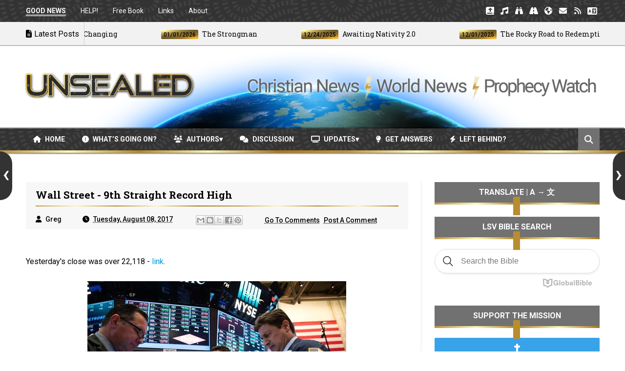

--- FILE ---
content_type: text/html; charset=UTF-8
request_url: https://www.unsealed.org/2017/08/wall-street-9th-straight-record-high.html
body_size: 55366
content:
<!DOCTYPE html>
<html class='v2' dir='ltr' xmlns='http://www.w3.org/1999/xhtml' xmlns:b='http://www.google.com/2005/gml/b' xmlns:data='http://www.google.com/2005/gml/data' xmlns:expr='http://www.google.com/2005/gml/expr'>
<head>
<link href='https://www.blogger.com/static/v1/widgets/335934321-css_bundle_v2.css' rel='stylesheet' type='text/css'/>
<!-- Google tag (gtag.js) -->
<script async='async' src='https://www.googletagmanager.com/gtag/js?id=G-EHNNFVSCNL'></script>
<script>
  window.dataLayer = window.dataLayer || [];
  function gtag(){dataLayer.push(arguments);}
  gtag('js', new Date());

  gtag('config', 'G-EHNNFVSCNL');
</script>
<meta charset='utf-8'/>
<meta content='text/html; charset=UTF-8' http-equiv='Content-Type'/>
<meta content='blogger' name='generator'/>
<link href='https://www.unsealed.org/favicon.ico' rel='icon' type='image/x-icon'/>
<link href='https://www.unsealed.org/2017/08/wall-street-9th-straight-record-high.html' rel='canonical'/>
<link rel="alternate" type="application/atom+xml" title="UNSEALED - Christian News | World News | Prophecy Watch - Atom" href="https://www.unsealed.org/feeds/posts/default" />
<link rel="alternate" type="application/rss+xml" title="UNSEALED - Christian News | World News | Prophecy Watch - RSS" href="https://www.unsealed.org/feeds/posts/default?alt=rss" />
<link rel="service.post" type="application/atom+xml" title="UNSEALED - Christian News | World News | Prophecy Watch - Atom" href="https://www.blogger.com/feeds/923571518579487836/posts/default" />

<link rel="alternate" type="application/atom+xml" title="UNSEALED - Christian News | World News | Prophecy Watch - Atom" href="https://www.unsealed.org/feeds/7976029623490984767/comments/default" />
<!--Can't find substitution for tag [blog.ieCssRetrofitLinks]-->
<link href='https://blogger.googleusercontent.com/img/b/R29vZ2xl/AVvXsEhDBd2hLaj-PVIYPTr3m75_YoUanfxQOUuTHosMQKvgNGLQ9d9w5n__S6a-nneAT9BMpucS9FVr96jzgo8jKZhcCv3k4oCKk1Zl7SNbwXTU7wwriKDOuWRydwPHnFP8GRwH2VeCAoVSdMQY/s640/dow22110.jpg' rel='image_src'/>
<meta content='https://www.unsealed.org/2017/08/wall-street-9th-straight-record-high.html' property='og:url'/>
<meta content='Wall Street - 9th straight record high' property='og:title'/>
<meta content='World news, Christian news, and prophecy updates pointing to the imminent return of Jesus Christ and the end of the age.' property='og:description'/>
<meta content='https://blogger.googleusercontent.com/img/b/R29vZ2xl/AVvXsEhDBd2hLaj-PVIYPTr3m75_YoUanfxQOUuTHosMQKvgNGLQ9d9w5n__S6a-nneAT9BMpucS9FVr96jzgo8jKZhcCv3k4oCKk1Zl7SNbwXTU7wwriKDOuWRydwPHnFP8GRwH2VeCAoVSdMQY/w1200-h630-p-k-no-nu/dow22110.jpg' property='og:image'/>
<title>
Wall Street - 9th straight record high - UNSEALED - Christian News | World News | Prophecy Watch
</title>
<!-- Description and Keywords (start) -->
<meta content='Unsealed,prophecies,prophecy update,God,Jesus,Christ,antichrist,Revelation,end of the world,prophecy news,Christian news,rapture,end times news,second coming of Jesus,the second coming of Christ,last days,Revelation 12,end times,left behind' name='keywords'/>
<meta content='WMmnJFwfHVdNPf36slja' name='follow_it-verification-code'/>
<!-- Description and Keywords (end) -->
<meta content='Wall Street - 9th straight record high' property='og:title'/>
<meta content='https://www.unsealed.org/2017/08/wall-street-9th-straight-record-high.html' property='og:url'/>
<meta content='article' property='og:type'/>
<meta content='https://blogger.googleusercontent.com/img/b/R29vZ2xl/AVvXsEhDBd2hLaj-PVIYPTr3m75_YoUanfxQOUuTHosMQKvgNGLQ9d9w5n__S6a-nneAT9BMpucS9FVr96jzgo8jKZhcCv3k4oCKk1Zl7SNbwXTU7wwriKDOuWRydwPHnFP8GRwH2VeCAoVSdMQY/s640/dow22110.jpg' property='og:image'/>
<meta content='UNSEALED - Christian News | World News | Prophecy Watch' property='og:site_name'/>
<meta content='https://www.unsealed.org/' name='twitter:domain'/>
<meta content='Wall Street - 9th straight record high' name='twitter:title'/>
<meta content='summary_large_image' name='twitter:card'/>
<meta content='https://blogger.googleusercontent.com/img/b/R29vZ2xl/AVvXsEhDBd2hLaj-PVIYPTr3m75_YoUanfxQOUuTHosMQKvgNGLQ9d9w5n__S6a-nneAT9BMpucS9FVr96jzgo8jKZhcCv3k4oCKk1Zl7SNbwXTU7wwriKDOuWRydwPHnFP8GRwH2VeCAoVSdMQY/s640/dow22110.jpg' name='twitter:image'/>
<meta content='Wall Street - 9th straight record high' name='twitter:title'/>
<!-- Social Media meta tag need customer customization -->
<meta content='' property='fb:app_id'/>
<meta content='' property='fb:admins'/>
<meta content='@unsealed' name='twitter:site'/>
<meta content='@unsealed' name='twitter:creator'/>
<meta content='C9CCEC7E04DB58CD7B49B4F166A6D2D8' name='msvalidate.01'/>
<meta content='width=device-width, initial-scale=1' name='viewport'/>
<link href='https://fonts.googleapis.com/css?family=Roboto+Slab:400,700' rel='stylesheet' type='text/css'/>
<link href='https://fonts.googleapis.com/css?family=Roboto:400,500,700,900' rel='stylesheet' type='text/css'/>
<link crossorigin='anonymous' href='https://cdnjs.cloudflare.com/ajax/libs/font-awesome/6.6.0/css/all.min.css' integrity='sha512-Kc323vGBEqzTmouAECnVceyQqyqdsSiqLQISBL29aUW4U/M7pSPA/gEUZQqv1cwx4OnYxTxve5UMg5GT6L4JJg==' referrerpolicy='no-referrer' rel='stylesheet'/>
<style id='page-skin-1' type='text/css'><!--
/* ========================= WEBSITE ========================= */
/* NAME: Unsealed World News | URL: www.unsealed.org / www.unsealed.com */
/* ========================= VARIABLE DEFINITIONS ========================= */
/* <Variable name="maincolor" description="Main Color" type="color" default="#eec814"/>
<Variable name="main_nav_color" description="Main Navigation Color" type="color" default="#555"/>
<Variable name="post_footer_bg" description="Background Color Of Post Footer" type="color" default="#515151"/>
<Variable name="widgets_headers_color" description="Widgets Headers Color" type="color" default="#717171"/>
<Variable name="sidebar_headers_color" description="Sidebar Headers Color" type="color" default="#717171"/>
<Variable name="footer_bg" description="Background Color Of The Footer" type="color" default="#333"/> */
/* ========================= STYLES ========================= */
html, body, div, span, applet, object, iframe,
h1, h2, h3, h4, h5, h6, p, blockquote, pre,
a, abbr, acronym, address, big, cite, code,
del, dfn, em, img, ins, kbd, q, s, samp,
small, strike, strong, sub, sup, tt, var,
b, u, i, center,
dl, dt, dd, ol, ul, li,
fieldset, form, label, legend,
table, caption, tbody, tfoot, thead, tr, th, td,
article, aside, canvas, details, embed,
figure, figcaption, footer, header, hgroup,
menu, nav, output, ruby, section, summary,
time, mark, audio, video {
margin: 0;
padding: 0;
border: 0;
font-size: 100%;
font: inherit;
vertical-align: baseline;
}
body {
line-height: 1;
}
ol, ul {
list-style: none;
}
.post-body ul {
list-style-type: square !important;
}
blockquote, q {
quotes: none;
}
blockquote:before, blockquote:after,
q:before, q:after {
content: '';
content: none;
}
table {
border-collapse: collapse;
border-spacing: 0;
}
/* ========================= GENERAL STYLES ========================= */
.clearfix { zoom: 1; }
.clearfix:before,
.clearfix:after { content: ''; display: table; }
.clearfix:after { clear: both; }
* {
box-sizing: border-box;
}
.post-image, .post-image:before, .post-image:after{
transition: all 0.3s ease-in-out;
box-sizing: border-box;
}
body {
overflow-x: hidden;
font-family: 'Roboto', sans-serif;
}
.section, .widget {
margin: 0;
padding: 0;
}
h1, h2, h3, h4, h5, h6 {
color: inherit;
}
a, a:visited, a:link{
color: inherit;
text-decoration: none;
}
.entry-content a {
color: #0099d4;
}
.entry-content a:hover {
color: #0099d4;
text-decoration: underline;
}
.entry-content b {
font-weight: bold;
}
.entry-content i {
font-style: italic;
}
.entry-title a {
color: #000000;
}
.entry-title a:hover {
text-decoration: solid 2px underline;
}
.post-meta a {
color: inherit;
}
.post-meta a:hover {
color: inherit;
text-decoration: none;
}
.post-labels a {
color: inherit;
}
.post-labels a:hover {
color: inherit;
text-decoration: none;
}
input{
border: none;
box-sizing: border-box;
}
.container{
max-width: 1175px;
margin: 0 auto;
}
.date-header {
display: none;
}
.widget li {
padding: 0;
}
.widget ul {
padding: 0;
}
.widget-item-control {
display: none !important;
}
.post-body ul li {
padding: 10px 0px !important;
}
/* ========================= LOADER ========================= */
.no-js #loader { display: none;  }
.js #loader { display: block; position: absolute; left: 100px; top: 0; }
.pre-loader {
position: fixed;
left: 0px;
top: 0px;
bottom: 0;
right: 0;
z-index: 9999;
background: url(https://blogger.googleusercontent.com/img/b/R29vZ2xl/AVvXsEgxFd1nNMOdKUsFziush0E6NqlKI0KXObPx6fMzfwxKRLuwfyNvJVamw7Ax619Lk5uiZdwt3SZgEqwCcj5piSuTNvTgC0yHUSdGIN6gA80WI8EoJemzHB0l29cMcuzVDCHJPJCjXsA2gnM/s1600/Preloader_8.gif) center no-repeat #fff;
}
/* ========================= HEADER ========================= */
.logo-and-ad-container {
display: table;
padding: 35px 0;
}
.logo-and-ad-container .widget {
display: table-cell;
width: 100%;
vertical-align: middle;
}
.logo-and-ad-container .Header a,
.logo-and-ad-container .Header img {
display: inline !important;
}
#Header1_headerimg {
-webkit-filter: drop-shadow(1px 1px 2px rgba(0, 0, 0, 0.8));
filter: drop-shadow(1px 1px 2px rgba(0, 0, 0, 0.8));
}
#Header1_headerimg:hover {
opacity: 0.8;
transition: opacity .25s ease-in-out;
-webkit-transition: opacity .25s ease-in-out;
}
#logo-area {
background-image: url('https://blogger.googleusercontent.com/img/b/R29vZ2xl/AVvXsEj97tF_N2MSZsCfyxmg0V7Pjg2EhDwhZHsyr8MbBA0XBaEvDiy7SEv22sRZht9vIgjKEi4G5kjtPq1bnlbjDTTRy8VOwVJ_ZBd64XHXGjXRn0QD3BFclRMOuGkwWfP1YZUzKS_cZbtdk30/s1600/UnsealedHeaderImage.png');
background-repeat: no-repeat;
background-position: center;
}
#UnsealedHeader {
-webkit-filter: drop-shadow(0px 0px 2px rgba(255, 255, 255, 1));
filter: drop-shadow(0px 0px 2px rgba(255, 255, 255, 1));
-webkit-transition: width 500ms ease-in, opacity 1.5s ease-out;
-moz-transition: width 500ms ease-in, opacity 1.5s ease-out;
-o-transition: width 500ms ease-in, opacity 1.5s ease-out;
transition: width 500ms ease-in, opacity 1.5s ease-out;
}
/* ========================= TOP NAV ========================= */
.top-nav-wrapper {
height: 45px;
background-color: #333333;
background-image: url("https://blogger.googleusercontent.com/img/b/R29vZ2xl/AVvXsEgtOwfP4uKuZ6ezdCauwBYZeooL2GxnjniPrx-q1qoivGvwkO6L2dAsVGefkQQzz2MwKThfUiJjq3L3yYG4ArL1bZKMtT_q9U74v6ujNsckNkqqkOQeI_EmrHKg3_KvT6GERueE_QJ4glW9fAncApLY0LfqxJQrjseMqurX5TiZGqA1rZjxr_r0cerSLw/s1600/swirls.png");
color: #fff;
box-shadow: 0 2px 2px 0 rgba(0, 0, 0, 0.75);
}
.top-nav-icon {
display: none;
line-height: 45px;
font-size: 1.5rem;
}
.top-nav-icon:hover {
opacity: .7;
}
.top-nav-wrapper .widget > h2 {
display: none;
}
.top-nav-wrapper .widget:first-child {
float: left;
}
.top-nav-wrapper .widget:last-child {
float: right;
}
html[dir="rtl"] .top-nav-wrapper .widget:first-child {
float: right;
}
html[dir="rtl"] .top-nav-wrapper .widget:last-child {
float: left;
}
.top-nav-wrapper .widget:first-child li {
float: left;
line-height: 45px;
margin-right: 30px;
font-size: 0.875rem;
text-transform: capitalize;
}
.top-nav-wrapper .widget:first-child li:last-child {
margin-right: 0;
}
html[dir="rtl"] .top-nav-wrapper .widget:first-child li {
float: right;
margin-right: 0;
margin-left: 30px;
}
html[dir="rtl"] .top-nav-wrapper .widget:first-child li:last-child {
margin-left: 0;
}
.top-nav-wrapper .widget:first-child a {
font-weight: 400 !important;
}
.top-nav-wrapper .widget:first-child a:hover {
color: transparent;
background: linear-gradient(to right, #BF953F, #FCF6BA, #B38728);
background-clip: text;
}
.top-nav-wrapper .widget:last-child li {
float: left;
line-height: 45px;
}
.top-nav-wrapper .widget:last-child a {
display: block;
width: 30px;
height: 45px;
line-height: 45px;
text-align: center;
}
.top-nav-wrapper .widget:last-child a:hover {
background-image: radial-gradient(ellipse farthest-corner at right bottom, #FEDB37 0%, #FDB931 8%, #9f7928 30%, #8A6E2F 40%, transparent 80%), radial-gradient(ellipse farthest-corner at left top, #FFFFFF 0%, #FFFFAC 8%, #D1B464 25%, #5d4a1f 62.5%, #5d4a1f 100%);
color: #000;
}
/* ========================= NEWS TICKER ========================= */
#news-ticker-container {
border-bottom: 1px solid #ccc;
background-color: #f2f2f2;
box-shadow: 0 1px 1px 0 rgba(0, 0, 0, 0.3);
}
.news-ticker-wrapper{
color: black;
font-size: 0;
}
#news-ticker-container {
visibility: hidden;
overflow: hidden;
max-height: 48px;
}
.tickercontainer { /* the outer div with the black border */
height: 47px;
margin: 0;
padding: 0;
overflow: hidden;
background: transparent;
}
.tickercontainer .mask { /* that serves as a mask. so you get a sort of padding both left and right */
position: relative;
top: 17px;
height: 50px;
box-sizing: border-box;
/*width: 76.068376068376068%;*/
}
ul.newsticker { /* that's your list */
position: relative;
min-width: 5000px !important;
font-size: 0.875em;
list-style-type: none;
margin: 0;
padding: 0;
transition: all 0s linear;
}
ul.newsticker li {
float: left; /* important: display inline gives incorrect results when you check for elem's width */
margin: 0;
padding-right: 90px;
}
html[dir="rtl"] ul.newsticker li {
float: right; /* important: display inline gives incorrect results when you check for element's width */
padding-right: 90px;
}
ul.newsticker li a h3:hover {
color: #000;
text-decoration: solid 1.5px underline;
}
.news-ticker-header {
float: left;
padding-right: 10px;
line-height: 49px;
height: 47px;
text-transform: capitalize;
z-index: 5;
border-right: 1px solid #ccc;
}
html[dir="rtl"] .news-ticker-header {
float: right;
padding-right: 0;
padding-left: 10px;
border-right: 0;
border-left: 1px solid #ccc;
}
.news-ticker-post-timestamp {
background-image: radial-gradient(ellipse farthest-corner at right bottom, #FEDB37 0%, #FDB931 8%, #9f7928 30%, #8A6E2F 40%, transparent 80%), radial-gradient(ellipse farthest-corner at left top, #FFFFFF 0%, #FFFFAC 8%, #D1B464 25%, #5d4a1f 62.5%, #5d4a1f 100%);
padding: 3px 5px 2px 5px;
margin-right: 8px;
border-radius: 3px;
font-size: 0.75rem;
color: #000;
font-weight: 450;
}
html[dir="rtl"] .news-ticker-post-timestamp {
float: right;
margin-left: 8px;
margin-top: -2px;
}
.ticker-title h3{
display: inline;
font-family: 'Roboto Slab', serif;
font-size: 0.875rem;
}
/* ========================= TOP SOCIAL MEDIA ========================= */
.top-social {
margin-top: 8px !important;
border-left: 1px solid #cbcbcb;
padding-left: 8px !important;
}
.top-social_item {
float: left;
margin-left: 5px !important;
}
.top-social-link {
display: block;
width: 29px;
height: 29px;
background: #cbcbcb;
line-height: 29px;
text-align: center;
}
.top-social-link:hover {
background-image: radial-gradient(ellipse farthest-corner at right bottom, #FEDB37 0%, #FDB931 8%, #9f7928 30%, #8A6E2F 40%, transparent 80%), radial-gradient(ellipse farthest-corner at left top, #FFFFFF 0%, #FFFFAC 8%, #D1B464 25%, #5d4a1f 62.5%, #5d4a1f 100%);
color: #000;
}
/* ========================= MAIN NAV ========================= */
#main-nav-wrapper {
height: 50px;
margin-bottom: 60px;
width: 100%;
background-color: #333333;
background-image: url("https://blogger.googleusercontent.com/img/b/R29vZ2xl/AVvXsEgtOwfP4uKuZ6ezdCauwBYZeooL2GxnjniPrx-q1qoivGvwkO6L2dAsVGefkQQzz2MwKThfUiJjq3L3yYG4ArL1bZKMtT_q9U74v6ujNsckNkqqkOQeI_EmrHKg3_KvT6GERueE_QJ4glW9fAncApLY0LfqxJQrjseMqurX5TiZGqA1rZjxr_r0cerSLw/s1600/swirls.png");
border-bottom: 5px solid transparent;
border-image: linear-gradient(to right, #BF953F, #FCF6BA, #B38728, #FBF5B7, #AA771C, #BF953F, #FCF6BA, #B38728, #FBF5B7, #AA771C) 1;
border-image-slice: 0 0 1 0;
z-index: 999;
position: relative;
box-shadow: 0 2px 2px 0 rgba(0, 0, 0, 0.5), -2px -2px 1px rgba(0, 0, 0, 0.35);
}
#main-nav-wrapper .container {
position: relative;
}
#main-nav-wrapper .widget {
position: static;
}
#main-nav-wrapper.fixed {
position: fixed;
z-index: 999;
top: 0;
background-color: rgba(51,51,51,.85);
background-image: url("https://blogger.googleusercontent.com/img/b/R29vZ2xl/AVvXsEgtOwfP4uKuZ6ezdCauwBYZeooL2GxnjniPrx-q1qoivGvwkO6L2dAsVGefkQQzz2MwKThfUiJjq3L3yYG4ArL1bZKMtT_q9U74v6ujNsckNkqqkOQeI_EmrHKg3_KvT6GERueE_QJ4glW9fAncApLY0LfqxJQrjseMqurX5TiZGqA1rZjxr_r0cerSLw/s1600/swirls.png");
}
#main-nav {
float: left;
}
html[dir="rtl"] #main-nav {
float: right;
}
#mobile-main-nav-btn {
display: none;
}
#main-nav .icon {
color: #fff;
}
#main-nav .widget-content > ul > li {
float: left;
margin-right: 5px;
color: #fff;
line-height: 43px;
}
html[dir="rtl"] #main-nav .widget-content > ul > li {
float: right;
}
#main-nav .widget-content > ul > li > a {
padding: 8px 15px;
border-radius: 3px;
font-size: 0.875rem;
font-weight: 700;
text-transform: uppercase;
}
#main-nav .widget-content > ul > li > a:hover {
background-image: radial-gradient(ellipse farthest-corner at right bottom, #FEDB37 0%, #FDB931 8%, #9f7928 30%, #8A6E2F 40%, transparent 80%), radial-gradient(ellipse farthest-corner at left top, #FFFFFF 0%, #FFFFAC 8%, #D1B464 25%, #5d4a1f 62.5%, #5d4a1f 100%);
color: #000;
}
#main-nav .widget-content > ul > li > a:hover + .mega-menu-wrapper {
display: block;
}
.mega-icon:after {
content: '\25be';
}
/* ========================= MEGA MENUS ========================= */
.mega-menu-wrapper {
position: absolute;
left: 0;
right: 0;
top: 40px;
padding-top: 6px;
display: none;
z-index: 99;
}
.mega-menu-wrapper:before {
content: '';
display: block;
height: 6px;
position: absolute;
top: -6px;
left: 0;
right: 0;
background: transparent;
}
.mega-menu-wrapper:hover {
display: block;
}
.mega-menu {
background-color: #333333;
padding: 25px !important;
padding-left: 43px !important;
border-top: 5px solid transparent;
border-bottom: 4px solid transparent;
border-image: linear-gradient(to right, #BF953F, #FCF6BA, #B38728, #FBF5B7, #AA771C, #BF953F, #FCF6BA, #B38728, #FBF5B7, #AA771C) 1;
border-image-slice: 1 0 1 0;
z-index: 99;
margin-top: -1px !important;
}
.mega-post {
float: left;
width: 23%;
margin-right: 2.0% !important;
}
.mega-post:last-child {
margin-right: 0 !important;
}
.mega_post-image {
display: block;
width: 100%;
height: 180px;
margin-bottom: 10px;
border: 2px solid #747474;
}
.mega_post-image:hover {
box-shadow: 0 0 8px #000;
border-image: linear-gradient(to right, #BF953F, #FCF6BA, #B38728, #FBF5B7, #AA771C) 1;
}
.mega_post-title {
font-family: 'Roboto Slab', serif;
font-weight: 700;
line-height: 1.7;
margin-top: -8px !important;
padding-top: 0px !important;
padding-bottom: 15px !important;
}
/* ========================= SEARCH BOX ========================= */
.search-box {
position: relative;
float: right;
display: block;
height: 46px;
color: #fff;
background: #717171;
padding: 0 12.5px 0px 13px;
cursor: pointer;
line-height: 46px;
font-size: 1.11rem;
z-index: 100;
height: 45px;
}
.search-box:hover {
opacity: .7;
}
html[dir="rtl"] .search-box {
float: left;
}
.search {
display: none;
width: 100%;
}
.isOpened {
bottom: -44px;
height: 40px;
}
.search input {
background: #333333;
height: 45px;
width: 100%;
padding-left: 15px;
color: #fff;
margin-top: 4px;
font-size: 16px;
}
.search input:focus {
outline: 0;
}
.search input::-webkit-input-placeholder{
color: #fff;
}
.search input:-ms-input-placeholder{
color: #fff;
}
.search input::-moz-placeholder{
color: #fff;
}
/* ========================= SLIDER ========================= */
#slider .widget {
position: relative;
min-height: 385px;
margin-bottom: 60px;
font-size: 0;
}
#slider .post-category,
.slider-post-title {
color: #fff !important;
}
#slider .title {
display: none;
}
.center-box {
float: left;
}
.right-box-wrapper,
.left-box-wrapper {
float: left;
width: 23.73%;
}
.left-box, .right-box {
height: 190px;
}
.left-box:first-child {
margin-bottom: 1px;
}
.right-box:first-child {
margin-bottom: 1px;
}
.center-box {
position: relative;
width: 52.37288%;
height: 381px;
margin: 0 0.0847457%;
}
.slider2 .center-box {
margin-right: 0.0847457%;
margin-left: 0;
}
.slider2 .left-box-wrapper {
margin-right: 0.0847457%;
}
.left1, .left2, .right1, .right2 {
position: relative;
}
.left1:after,
.left2:after,
.right1:after,
.right2:after {
content: '';
position: absolute;
top: 0;
bottom: 0;
right: 0;
left: 0;
background: rgba(0,0,0,0.5);
background: -webkit-linear-gradient(0deg, rgba(0,0,0,0.6) 0, transparent 100%); /* Chrome10+,Safari5.1+ */
filter: progid:DXImageTransform.Microsoft.gradient(startColorstr='#1301FE', endColorstr='#F4F60C', GradientType='1'); /* for IE */
background: linear-gradient(0deg, rgba(0,0,0,0.6) 0, transparent 100%);/* W3C */
}
.post-category {
position: absolute;
top: 12px;
left: 12px;
padding: 5px 10px;
font-family: 'Roboto';
text-transform: uppercase;
font-size: 0.75rem;
font-weight: 700;
z-index: 3;
}
.post-category:hover {
background: #000 !important;
color: #fff !important;
}
.left1 .post-category {
background: #FF5E5E;
}
.left2 .post-category {
background: #519CA7;
}
.center-box .post-category {
background: #1AC381;
}
.right1 .post-category {
background: #F38840;
}
.right2 .post-category {
background: #933CA0;
}
.slider-post-title {
position: absolute;
top: 0;
bottom: 0;
left: 0;
right: 0;
padding: 12px;
font-family: 'Roboto Slab', serif;
text-transform: capitalize;
font-size: 0.875rem;
font-weight: 700;
line-height: 1.7;
z-index: 2;
}
.left-box-wrapper .heading,
.right-box-wrapper .heading,
.top-box-wrapper .heading,
.bottom-box-wrapper .heading {
position: absolute;
bottom: 10px;
left: 12px;
right: 12px;
}
.center-box .slider-post-title {
background-color: rgba(0, 0, 0, 0.5);
font-size: 1.5rem;
text-transform: capitalize;
padding: 10px 20px;
top: auto;
}
.center-box .slider-post-title .heading {
position: relative;
bottom: auto;
}
.slider-post-title:hover .heading {
color: transparent;
background: linear-gradient(to right, #BF953F, #FCF6BA, #B38728);
background-clip: text;
}
.top-box-wrapper {
margin-bottom: 1px !important;
}
.top-box-item {
position: relative;
float: left;
width: 24.937%;
margin-right: 0.084% !important;
height: 190px;
}
.top-box-item:last-child {
margin-right: 0 !important;
}
.bottom-box-item {
float: left;
position: relative;
width: 33.277%;
height: 250px;
margin-right: 0.084% !important;
}
.bottom-box-item:last-child {
margin-right: 0 !important;
}
.top-box-item:after,
.bottom-box-item:after {
content: '';
position: absolute;
top: 0;
bottom: 0;
right: 0;
left: 0;
background: rgba(0,0,0,0.5);
background: -webkit-linear-gradient(0deg, rgba(0,0,0,0.6) 0, transparent 100%); /* Chrome10+,Safari5.1+ */
filter: progid:DXImageTransform.Microsoft.gradient(startColorstr='#1301FE', endColorstr='#F4F60C', GradientType='1'); /* for IE */
background: linear-gradient(0deg, rgba(0,0,0,0.6) 0, transparent 100%);/* W3C */
}
.top-box-item:nth-child(1) .post-category {
background: #FF5E5E;
}
.top-box-item:nth-child(2) .post-category {
background: #519CA7;
}
.top-box-item:nth-child(3) .post-category {
background: #1AC381;
}
.top-box-item:nth-child(4) .post-category {
background: #F38840;
}
.bottom-box-item:nth-child(1) .post-category {
background: #933CA0;
}
.bottom-box-item:nth-child(2) .post-category {
background: #D41E46;
}
.bottom-box-item:nth-child(3) .post-category {
background: #607D8B;
}
.bottom-box-wrapper .slider-post-title {
font-size: 1rem;
}
.slider4 .bottom-box-wrapper {
margin-bottom: 1px !important;
}
/* ========================= WIDGET STYLES ========================= */
#blog-posts .HTML {
margin: 0;
}
.main-content {
position: relative;
margin-bottom: 70px;
}
.blog-posts-wrapper {
float: left;
width: 100%;
max-width: 66.66666667%;
}
html[dir="rtl"] .blog-posts-wrapper {
float: right;
}
.divider {
width: 1px;
position: absolute;
top: 0;
bottom: 0;
left: 68.9%;
background-color: #E6E6E6;
}
html[dir="rtl"] .divider {
left: auto;
right: 68.9%;
}
.blog-posts-wrapper .HTML {
margin-bottom: 50px;
}
.blog-posts-wrapper .widget > .title {
padding: 10px 0;
margin-bottom: 25px;
background-color: #717171;
border-bottom: 4px solid transparent;
border-image: linear-gradient(to right, #BF953F, #FCF6BA, #B38728, #FBF5B7, #AA771C, #BF953F, #FCF6BA, #B38728, #FBF5B7, #AA771C) 1;
border-image-slice: 0 0 1 0;
text-transform: uppercase;
font-size: 1rem;
font-weight: 700;
color: #fff;
text-align: center;
}
@keyframes pulse
{
from { background-color: #fff; -webkit-box-shadow: 0 0 0px #333; }
35% { background-color: #fff; -webkit-box-shadow: 0 0 0px #333; }
50% { background-color: #fff; -webkit-box-shadow: 0 0 20px #333; }
65% { background-color: #fff; -webkit-box-shadow: 0 0 0px #333; }
to { background-color: #fff; -webkit-box-shadow: 0 0 0px #333; }
from { background-color: #fff; box-shadow: 0 0 0px #333; }
35% { background-color: #fff; box-shadow: 0 0 0px #333; }
50% { background-color: #fff; box-shadow: 0 0 20px #333; }
65% { background-color: #fff; box-shadow: 0 0 0px #333; }
to { background-color: #fff; box-shadow: 0 0 0px #333; }
}
@keyframes wiggle {
0% {transform: rotate(10deg);}
25% {transform: rotate(-10deg);}
50% {transform: rotate(20deg);}
75% {transform: rotate(-5deg);}
100% {transform: rotate(0deg);}
}
#FollowByEmail1 {
box-shadow: none;
animation: pulse 7s infinite;
outline: 6px solid #fff;
}
#FollowByEmail1:hover {
animation: none;
}
.follow-by-email-submit {
animation: wiggle 1s 1;
}
#subscribe-button:hover {
background-color: #000000 !important;
background-image: none !important;
}
/* ========================= BLEFT ========================= */
.bleft {
font-family: 'Roboto Slab', serif;
font-weight: 700;
text-transform: capitalize;
}
.bleft .big-post {
position: relative;
width: 62.8205128%;
height: 406px;
float: left;
color: #fff;
}
.bleft .big-post .post-title {
position: absolute;
background: rgba(0,0,0,0.5);
right: 15px;
left: 15px;
bottom: 15px;
padding: 15px;
font-size: 1.5rem;
line-height: 1.6;
}
.bleft .post-category {
top: 15px;
left: 15px;
background-image: radial-gradient(ellipse farthest-corner at right bottom, #FEDB37 0%, #FDB931 8%, #9f7928 30%, #8A6E2F 40%, transparent 80%), radial-gradient(ellipse farthest-corner at left top, #FFFFFF 0%, #FFFFAC 8%, #D1B464 25%, #5d4a1f 62.5%, #5d4a1f 100%);
color: #000;
}
html[dir="rtl"] .bleft .post-category {
right: auto;
left: 15px;
}
.bleft .post-title:hover {
background-image: radial-gradient(ellipse farthest-corner at right bottom, #FEDB37 0%, #FDB931 8%, #9f7928 30%, #8A6E2F 40%, transparent 80%), radial-gradient(ellipse farthest-corner at left top, #FFFFFF 0%, #FFFFAC 8%, #D1B464 25%, #5d4a1f 62.5%, #5d4a1f 100%);
color: #000;
}
.bleft .other-posts {
background: #E6E6E6;
border-left: 5px solid transparent;
border-image: linear-gradient(to bottom, #BF953F, #FCF6BA, #B38728, #FBF5B7, #AA771C, #BF953F, #FCF6BA, #B38728, #FBF5B7, #AA771C) 1;
border-image-slice: 0 0 0 1;
height: 406px;
padding: 1% 0;
width: 37.1794872%;
float: right;
font-size: 0.875rem;
line-height: 1.6;
overflow: auto;
}
.bleft .content-item {
padding: 0 15px;
}
.bleft .content-item:hover {
background-image: radial-gradient(ellipse farthest-corner at right bottom, #FEDB37 0%, #FDB931 8%, #9f7928 30%, #8A6E2F 40%, transparent 80%), radial-gradient(ellipse farthest-corner at left top, #FFFFFF 0%, #FFFFAC 8%, #D1B464 25%, #5d4a1f 62.5%, #5d4a1f 100%);
color: #000;
}
.bleft .content-item:hover h2 {
color: #000;
}
.bleft .other-posts .post-title {
padding: 6% 0;
}
.bleft .content-item h2 {
border-bottom: 1px solid #bebebe;
padding: 6% 0;
}
.bleft .content-item:last-child h2 {
border: 0;
}
/* ========================= BSUMMARY ========================= */
.bsummary .big-post {
float: left;
width: 43%;
}
html[dir="rtl"] .bsummary .big-post {
float: right;
}
.bsummary .big-post .post-image {
position: relative;
display: block;
height: 245px;
margin-bottom: 10px;
}
.bsummary .big-post .post-title {
position: absolute;
bottom: 0;
right: 0;
left: 0;
padding: 10px 15px;
font-family: 'Roboto Slab', serif;
font-size: 1.1rem;
font-weight: 500;
line-height: 1.6;
text-transform: capitalize;
background-color: rgba(255, 255, 255, 0.7);
}
.bsummary .post-image:hover .post-title {
background-image: radial-gradient(ellipse farthest-corner at right bottom, #FEDB37 0%, #FDB931 8%, #9f7928 30%, #8A6E2F 40%, transparent 80%), radial-gradient(ellipse farthest-corner at left top, #FFFFFF 0%, #FFFFAC 8%, #D1B464 25%, #5d4a1f 62.5%, #5d4a1f 100%);
color: #000;
font-weight: 600;
}
.bsummary .big-post .post-summary {
font-size: 0.875rem;
line-height: 1.7;
margin-bottom: 15px;
}
.bsummary .other-posts {
float: right;
width: 54%;
line-height: 1.6;
}
html[dir="rtl"] .bsummary .other-posts {
float: left;
}
.bsummary .content-item {
clear: both;
margin-bottom: 0px;
}
.bsummary .content-item:last-child {
margin-bottom: 0px;
}
.bsummary .other-posts .post-image {
position: relative;
display: block;
float: left;
width: 31.1363636363%;
padding: 12% 0;
margin-right: 15px;
margin-bottom: 20px;
border: 2px solid #ccc;
z-index: 2;
}
html[dir="rtl"] .bsummary .other-posts .post-image {
float: right;
margin-right: 0;
margin-left: 15px;
}
.bsummary .post-image:hover {
border-image: linear-gradient(to right, #BF953F, #FCF6BA, #B38728, #FBF5B7, #AA771C) 1;
}
.bsummary .other-posts .post-title {
display: block;
font-size: 1rem;
font-weight: 500;
margin-bottom: 3.5%;
font-family: 'Roboto Slab', serif;
}
.bsummary .other-posts:hover .post-image {
box-shadow: 0 0 5px #555;
}
.bsummary .other-posts .heading:hover {
color: #000;
text-decoration: solid 1.5px underline;
}
.bsummary .publish-date,
.bsummary .comments {
font-size: 0.75rem;
font-weight: 500;
}
.bsummary .publish-date {
margin-right: 30px;
}
html[dir="rtl"] .bsummary .publish-date {
margin-right: 0;
margin-left: 30px;
}
.icon {
margin-right: 5px;
transition: all 0s ease-in-out;
}
html[dir="rtl"] .icon {
margin-right: 0;
margin-left: 5px;
}
/* ========================= TWOCOLUMNS ========================= */
.items-wrapper-left {
float: left;
width: 48%;
}
.items-wrapper-right {
float: right;
width: 48%;
}
.twocolumns .item {
clear: both;
margin-bottom: 25px !important;
padding: 0 !important;
}
.items-wrapper-left .item:last-child {
margin-bottom: 0 !important;
}
.items-wrapper-right .item:last-child {
margin-bottom: 0 !important;
}
.twocolumns .post-image {
position: relative;
width: 26%;
height: 75px;
float: left;
border: 2px solid #ccc;
margin-right: 10px;
margin-top: 4px;
z-index: 2;
}
html[dir="rtl"] .twocolumns .post-image {
float: right;
margin-right: 0;
margin-left: 10px;
}
.twocolumns .post-title {
display: block;
margin-bottom: 10px;
font-family: 'Roboto Slab';
font-size: 0.875rem;
font-weight: 700;
line-height: 1.6;
}
.twocolumns .post-title:hover .heading {
text-decoration: solid 1.5px underline;
}
.twocolumns .publish-date,
.twocolumns .comments {
font-size: 0.75rem;
font-weight: 700;
color: #a5a5a5;
white-space: nowrap;
}
.twocolumns .publish-date {
padding-right: 5%;
}
.twocolumns .publish-date:after {
content: '::';
padding-left: 5%;
}
html[dir="rtl"] .twocolumns .publish-date {
padding-right: 0;
padding-left: 5%;
}
html[dir="rtl"] .twocolumns .publish-date:after {
content: '::';
padding-left: 0;
padding-right: 5%;
}
.twocolumns .post-image:hover {
border-image: linear-gradient(to right, #BF953F, #FCF6BA, #B38728, #FBF5B7, #AA771C) 1;
box-shadow: 0 0 5px #555;
}
/* ========================= THREECOLUMNS ========================= */
.threecolumns .item {
float: left;
width: 31.33%;
margin-right: 3%;
margin-bottom: 30px;
}
.threecolumns .item:nth-child(3n+3) {
margin-right: 0;
}
.threecolumns .item:nth-child(4),
.threecolumns .item:nth-child(5),
.threecolumns .item:nth-child(6) {
margin-bottom: 0;
}
.threecolumns .post-image {
width: 100%;
padding: 33% 0;
display: block;
margin-bottom: 10px;
border: 2px solid #e6e6e6;
}
.threecolumns .post-image:hover {
border-image: linear-gradient(to right, #BF953F, #FCF6BA, #B38728, #FBF5B7, #AA771C, #BF953F, #FCF6BA, #B38728, #FBF5B7, #AA771C);
}
.threecolumns .heading:hover {
color: transparent;
background: linear-gradient(to right, #BF953F, #FCF6BA, #B38728);
background-clip: text;
}
.threecolumns .post-title {
font-family: 'Roboto Slab', serif;
font-size: .875rem;
font-weight: 700;
line-height: 1.7;
text-transform: capitalize;
}
/* ========================= GRIDS ========================= */
.grid_item{
margin-bottom: 25px !important;
background-color: #464646;
width: 48%;
float: left;
color: #fff;
}
.grid_item:nth-child(odd) {
margin-right: 4%;
}
.grid_item:hover {
box-shadow: 0 0 8px #000;
}
.grid_post-image {
width: 100%;
padding: 30% 0;
display: block;
}
.grid_post-title {
display: block;
padding: 10px 17px;
font-family: "Roboto Slab";
font-size: 1.2rem;
text-transform: capitalize;
line-height: 1.6;
}
.grid_item:hover .heading {
color: transparent;
background: linear-gradient(to right, #BF953F, #FCF6BA, #B38728);
background-clip: text;
}
.grid_summary {
padding: 10px 17px;
font-size: 0.875rem;
line-height: 1.7;
font-weight: 500;
color: #bbb;
margin-bottom: 14px;
}
.grid_post-info {
padding: 14px 17px;
background-image: radial-gradient(ellipse farthest-corner at right bottom, #FEDB37 0%, #FDB931 8%, #9f7928 30%, #8A6E2F 40%, transparent 80%), radial-gradient(ellipse farthest-corner at left top, #FFFFFF 0%, #FFFFAC 8%, #D1B464 25%, #5d4a1f 62.5%, #5d4a1f 100%);
font-size: 0.875rem;
text-align: center;
color: #000;
font-weight: 500;
}
.grid_post-info .publish-date:after {
content: '::';
padding-left: 7%;
}
html[dir="rtl"] .grid_post-info .publish-date:after {
padding-left: 0;
padding-right: 7%;
}
.grid_post-info .comments {
margin-left: 7%;
}
html[dir="rtl"] .grid_post-info .comments {
margin-left: 0%;
margin-right: 7%;
}
/* ========================= LIST ========================= */
.list_big-post {
position: relative;
width: 52%;
float: left;
overflow: hidden;
}
.list .post-image {
width: 100%;
height: 296px;
display: block;
}
.list_big-post:hover .post-title {
transform: translateY(-68px);
color: #000;
background: radial-gradient(ellipse farthest-corner at right bottom, #FEDB37 0%, #FDB931 8%, #9f7928 30%, #8A6E2F 40%, transparent 80%), radial-gradient(ellipse farthest-corner at left top, #FFFFFF 0%, #FFFFAC 8%, #D1B464 25%, #5d4a1f 62.5%, #5d4a1f 100%);
font-weight: 700;
}
.list .post-title {
position: absolute;
bottom: 0;
left: 0;
right: 0;
background-color: rgba(0, 0, 0, 0.5);
font-family: 'Roboto Slab';
font-size: 1.1rem;
color: #fff;
text-transform: capitalize;
line-height: 1.7;
padding: 10px 20px;
}
.list .post-summary {
position: absolute;
background-color: rgba(0, 0, 0, 0.5);
padding: 10px 20px 20px;
font-size: 0.875rem;
font-weight: 500;
color: #fff;
}
.list_big-post:hover .post-summary {
transform: translateY(-68px);
}
.list_other-posts {
float: right;
width: 45%;
font-family: "Roboto Slab";
line-height: 1.6 !important;
}
.list-item {
background-color: #EBEBEB;
border-left: 3px solid transparent;
border-image: linear-gradient(to bottom, #BF953F, #FCF6BA, #B38728) 1;
border-image-slice: 0 0 0 1;
margin-bottom: 5px !important;
}
.list-item:hover {
background-image: radial-gradient(ellipse farthest-corner at right bottom, #FEDB37 0%, #FDB931 8%, #9f7928 30%, #8A6E2F 40%, transparent 80%), radial-gradient(ellipse farthest-corner at left top, #FFFFFF 0%, #FFFFAC 8%, #D1B464 25%, #5d4a1f 62.5%, #5d4a1f 100%);
color: #000;
font-weight: 600;
}
.list-item:hover .heading {
color: #000;
}
.list_post-title {
display: block;
padding: 10px;
font-size: 1rem;
}
/* ========================= BLOG POSTS ========================= */
.post-outer {
position: relative;
margin-bottom: 30px;
}
.feed-links {
display: none;
}
.more-posts {
float: right;
font-size: 0.875rem;
font-weight: 700;
text-transform: uppercase;
text-decoration: underline !important;
margin-bottom: 45px;
margin-top: -10px;
}
html[dir="rtl"] .more-posts {
float: left;
}
.more-posts:hover {
color: transparent;
background: linear-gradient(to right, #BF953F, #FCF6BA, #B38728, #FBF5B7, #AA771C);
background-clip: text;
}
.more-posts:after {
content: '\2192';
}
html[dir="rtl"] .more-posts:after {
content: '\2190';
}
.blog-pager .older-post {
float: right;
}
html[dir="rtl"] .blog-pager .older-post {
float: left;
}
.newer-post a {
color: #000;
font-weight: 500;
}
.newer-post a:hover {
text-decoration: underline;
color: #000;
}
.older-post a {
color: #000;
font-weight: 500;
}
.older-post a:hover {
text-decoration: underline;
color: #000;
}
.post-image-wrapper {
position: relative;
width: 40%;
height: 210px;
float: left;
margin-right: 20px;
margin-top: 8px;
overflow: hidden;
z-index: 2;
}
html[dir="rtl"] .post-image-wrapper {
float: right;
margin-right: 0;
margin-left: 20px;
}
.post-image-wrapper .post-image {
width: 100%;
height: 210px;
}
.post-image-wrapper:hover .post-image {
transform: scale(1.1);
}
.post-title.entry-title {
font-family: 'Roboto Slab', serif;
font-size: 1.3rem;
text-transform: capitalize;
margin-bottom: 25px;
line-height: 1.6;
font-weight: 700;
}
.post-title.entry-title a:hover {
color: #000;
}
.summary {
line-height: 1.7;
font-size: 1rem;
}
.blog-pager-side .blog-pager-older-link:hover {
text-decoration: none;
background-image: radial-gradient(ellipse farthest-corner at right bottom, #FEDB37 0%, #FDB931 8%, #9f7928 30%, #8A6E2F 40%, transparent 80%), radial-gradient(ellipse farthest-corner at left top, #FFFFFF 0%, #FFFFAC 8%, #D1B464 25%, #5d4a1f 62.5%, #5d4a1f 100%) !important;
}
.blog-pager-side .blog-pager-newer-link:hover {
text-decoration: none;
background-image: radial-gradient(ellipse farthest-corner at right bottom, #FEDB37 0%, #FDB931 8%, #9f7928 30%, #8A6E2F 40%, transparent 80%), radial-gradient(ellipse farthest-corner at left top, #FFFFFF 0%, #FFFFAC 8%, #D1B464 25%, #5d4a1f 62.5%, #5d4a1f 100%) !important;
}
.share-button {
display: inline-block !important;
margin-bottom: -5px !important;
}
/* ========================= POST META ========================= */
.post-meta {
position: absolute;
bottom: 0;
padding: 7px 25px;
left: 40%;
right: 0;
background-color: #515151;
color: #fff;
font-size: 0.875rem;
}
html[dir="rtl"] .post-meta {
right: 40%;
left: 0;
}
.post-comment-link {
white-space: nowrap;
}
.post-timestamp {
margin-left: 0 !important;
margin-right: 45px;
white-space: nowrap;
}
html[dir="rtl"] .post-timestamp {
margin-left: 45px !important;
margin-right: 0;
}
.read-more {
position: absolute;
right: 0;
bottom: 0;
background-image: radial-gradient(ellipse farthest-corner at right bottom, #FEDB37 0%, #FDB931 8%, #9f7928 30%, #8A6E2F 40%, transparent 80%), radial-gradient(ellipse farthest-corner at left top, #FFFFFF 0%, #FFFFAC 8%, #D1B464 25%, #5d4a1f 62.5%, #5d4a1f 100%);
color: #000 !important;
padding: 7px 10px;
font-weight: 450;
}
html[dir="rtl"] .read-more {
right: auto;
left: 0;
}
.read-more:hover {
background-color: #000;
background-image: none;
color: #fff !important;
}
.post-header {
background-color: #f7f7f7;
padding: 10px 20px;
margin-bottom: 25px;
}
.post-footer {
font-size: 0.875rem;
font-weight: 500;
}
.post-header .post-title {
border-bottom: 2px solid transparent;
border-image: linear-gradient(to right, #BF953F, #FCF6BA, #B38728, #FBF5B7, #AA771C, #BF953F, #FCF6BA, #B38728, #FBF5B7, #AA771C) 1;
border-image-slice: 0 0 1 0;
padding-bottom: 5px;
margin-bottom: 15px;
}
.post-author.vcard {
margin-right: 40px;
}
html[dir="rtl"] .post-author.vcard {
margin-right: 0;
margin-left: 40px;
}
div#___plusone_0 {
width: 185px !important;
}
.post-labels {
background-color: #717171;
color: #fff;
font-size: 0.875rem;
margin-top: 30px;
border-right: 4px solid transparent;
border-image: linear-gradient(to bottom, #BF953F, #FCF6BA, #B38728, #FBF5B7, #AA771C) 1;
border-image-slice: 0 1 0 0;
text-transform: capitalize;
}
html[dir="rtl"] .post-labels {
border-right: 0;
border-left: 4px solid transparent;
border-image: linear-gradient(to bottom, #BF953F, #FCF6BA, #B38728, #FBF5B7, #AA771C, #BF953F, #FCF6BA, #B38728, #FBF5B7, #AA771C) 1;
border-image-slice: 0 0 0 1;
}
.labels-head {
display: inline-block;
background-image: radial-gradient(ellipse farthest-corner at right bottom, #FEDB37 0%, #FDB931 8%, #9f7928 30%, #8A6E2F 40%, transparent 80%), radial-gradient(ellipse farthest-corner at left top, #FFFFFF 0%, #FFFFAC 8%, #D1B464 25%, #5d4a1f 62.5%, #5d4a1f 100%);
padding: 10px;
color: #fff;
margin-right: 5px;
}
html[dir="rtl"] .labels-head {
margin-right: 0;
margin-left: 5px;
}
.post-labels .post-label-anchor {
margin-left: 3px;
}
.post-labels .post-label-anchor:hover {
text-decoration: underline;
}
/* ========================= AUTHOR STYLES ========================= */
.author-info {
margin-top: 30px;
background-color: #f7f7f7;
padding: 20px;
}
.author-avatar {
width: 100px;
height: 100px;
float: left;
border: 3px solid #FFFFFF;
box-shadow: 0 0 5px #C6C6C6;
margin-left: 0;
margin-right: 20px;
}
html[dir="rtl"] .author-avatar {
float: right;
margin-right: 0;
margin-left: 20px;
}
.author-name {
font-size: 1.1rem;
font-weight: 700;
margin-bottom: 10px;
margin-top: -7px;
}
.author-bio {
font-size: 0.875rem;
margin-left: 120px;
color: #666;
}
html[dir="rtl"] .author-bio {
margin-left: 0;
margin-right: 120px;
}
.author-footer {
background-color: #e6e6e6;
padding: 9px 20px;
margin: 25px -20px -20px;
line-height: 1.9;
}
.author-posts {
text-decoration: underline !important;
font-size: 0.875rem;
font-weight: 700;
}
.author-posts:hover {
color: transparent;
background: linear-gradient(to right, #BF953F, #FCF6BA, #B38728);
background-clip: text;
}
.author-profiles {
float: right;
padding: 0 !important;
margin: 0 !important;
line-height: normal !important;
}
.author-profiles .fa {
transition: all 0s;
}
.profile-anchor:hover .fa {
color: #fff;
transition: all 0s;
}
.profile-item {
float: left;
margin-right: 5px !important;
margin-bottom: 0 !important;
padding: 0 !important;
}
.profile-item:last-child {
margin-right: 0 !important;
}
.profile-anchor {
display: block;
width: 30px;
height: 30px;
text-align: center;
line-height: 30px;
color: #000;
}
.profile-anchor:hover {
background-image: radial-gradient(ellipse farthest-corner at right bottom, #FEDB37 0%, #FDB931 8%, #9f7928 30%, #8A6E2F 40%, transparent 80%), radial-gradient(ellipse farthest-corner at left top, #FFFFFF 0%, #FFFFAC 8%, #D1B464 25%, #5d4a1f 62.5%, #5d4a1f 100%);
}
/* ========================= COMMENT STYLES ========================= */
.comment {
padding: 0 !important;
margin: 0 !important;
font-size: 0.875rem;
}
.comments .comment-block {
background-color: #f2f2f2;
margin-left: 48px;
position: relative;
}
html[dir="rtl"] .comments .comment-block {
margin-left: 0;
}
.comment-header {
background-color: #eaeaea;
padding: 10px 20px;
border-bottom: 2px solid transparent;
border-image: linear-gradient(to right, #BF953F, #FCF6BA, #B38728, #FBF5B7, #AA771C, #BF953F, #FCF6BA, #B38728, #FBF5B7, #AA771C) 1;
border-image-slice: 0 0 1 0;
}
.comments .comments-content .datetime {
margin-left: 6px;
float: right;
}
.comment-content {
padding: 10px 20px;
line-height: 1.8;
}
.comment-content a {
color: #0099d4;
}
.comment-content a:hover {
text-decoration: underline;
}
.comment-actions {
text-align: left;
padding: 10px 20px;
background-color: #eaeaea;
display: block;
width: 100%;
}
span.blog-admin a:hover {
text-decoration: underline !important;
}
#comment-editor {
height: 237px;
margin-bottom: 15px;
-webkit-filter: drop-shadow(0px 0px 2px rgba(85, 85, 85, 0.75));
filter: drop-shadow(0px 0px 2px rgba(85, 85, 85, 0.75));
}
.comments .continue {
background-color: #eaeaea;
width: 125px;
text-align: center;
font-size: 14px;
font-weight: normal;
}
.comments .continue a {
font-weight: normal;
}
.comments .continue a:hover {
background-image: radial-gradient(ellipse farthest-corner at right bottom, #FEDB37 0%, #FDB931 8%, #9f7928 30%, #8A6E2F 40%, transparent 80%), radial-gradient(ellipse farthest-corner at left top, #FFFFFF 0%, #FFFFAC 8%, #D1B464 25%, #5d4a1f 62.5%, #5d4a1f 100%);
}
.avatar-image-container img {
border-radius: 50%;
}
.avatar-image-container {
border-radius: 50%;
filter: drop-shadow(0px 0px 2px rgba(0, 0, 0, 0.8));
}
.loadmore {
background-color: #eaeaea;
width: 125px;
text-align: center;
font-size: 14px;
font-weight: normal;
}
.loadmore a {
padding-top: 7px !important;
padding-bottom: 7px !important;
font-weight: bold;
}
.loadmore:hover {
background-image: radial-gradient(ellipse farthest-corner at right bottom, #FEDB37 0%, #FDB931 8%, #9f7928 30%, #8A6E2F 40%, transparent 80%), radial-gradient(ellipse farthest-corner at left top, #FFFFFF 0%, #FFFFAC 8%, #D1B464 25%, #5d4a1f 62.5%, #5d4a1f 100%);
}
.modaloverlay {
position: fixed;
top: 0;
bottom: 0;
left: 0;
right: 0;
background: rgba(0, 0, 0, 0.7);
transition: opacity 500ms;
visibility: hidden;
opacity: 0;
}
.modaloverlay:target {
visibility: visible;
opacity: 1;
}
.modalpopup {
margin: 70px auto;
padding: 20px;
background: #fff;
border-radius: 5px;
width: 50%;
height: 75%;
position: relative;
transition: all 4s ease-in-out;
}
.modalpopup .modalclose {
position: absolute;
top: 5px;
right: 15px;
transition: all 200ms;
font-size: 40px;
font-weight: bold;
text-decoration: none;
color: #333;
}
.modalpopup .modalclose:hover {
color: transparent;
background: linear-gradient(to right, #BF953F, #FCF6BA, #B38728);
background-clip: text;
}
.modalpopup .modalcontent {
height: 100%;
width: 98%;
margin-left: 1%;
text-align: left;
overflow: auto;
}
#modalfont {
color: #0099d4;
}
#modalfont:hover {
text-decoration: underline;
}
/* ========================= OTHER STYLES ========================= */
.status-msg-wrap {
font-size: 1rem;
width: 100%;
margin-top: 0 !important;
margin-bottom: 20px;
position: relative;
}
.home-page-btn {
color: #e8bd3b !important;
}
.home-page-btn:hover {
text-decration: unferline;
}
.status-msg-border {
border: 1px solid #ccc;
}
.status-msg-bg {
background-color: #f7f7f7;
}
.status-msg-body {
display: none;
font-weight: bold;
}
.status-msg-body a {
display: none !important;
}
div#identityControlsHolder.identity-type-ANON {
display: none;
visibility: hidden;
color: #ffffff;
}
.ANON {
display: none;
visibility: hidden;
color: #ffffff;
}
#google_translate_dropdown {
display: none;
background: #333333;
padding: 10px;
position: fixed;
z-index: 9999;
border-radius: 0;
min-width: 200px;
}
#google_translate_dropdown > #google_translate_element > div, #google_translate_dropdown > #google_translate_element > div > span > a {
color: #ffffff !important;
}
/* ========================= SIDEBAR ========================= */
.sidebar-wrapper {
float: right;
width: 28.7179%;
}
html[dir="rtl"] .sidebar-wrapper {
float: left;
}
.sidebar-wrapper .widget {
margin-bottom: 25px;
}
.sidebar-wrapper .widget > h2 {
background-color: #717171;
padding: 10px 0;
text-align: center;
border-bottom: 4px solid transparent;
border-image: linear-gradient(to right, #BF953F, #FCF6BA, #B38728, #FBF5B7, #AA771C) 1;
border-image-slice: 0 0 1 0;
margin-bottom: 20px;
font-size: 1rem;
font-weight: 700;
text-transform: uppercase;
color: #fff;
}
.sidebar-wrapper .widget > h2:before {
content: '\25be';
font-size: 1.7rem;
position: absolute;
bottom: -26px;
left: 50%;
margin-left: -8px;
color: transparent;
background: #b78d30;
background-clip: text;
}
/* ========================= SOCIAL COUNTER ========================= */
.sidebar-wrapper .HTML {
font-size: 0;
}
.social_item-wrapper {
float: left;
width: 30.66%;
text-align: center;
margin-right: 4% !important;
margin-bottom: 15px !important;
color: #fff;
}
.social_item-wrapper:nth-child(3n+3) {
margin-right: 0 !important;
}
.social_item {
position: relative;
display: block;
padding: 10px 0;
border-radius: 4px;
font-size: 0.875rem;
overflow: hidden;
}
.social_item:before {
content: '';
height: 67px;
transform: translateY(67px);
display: block;
position: absolute;
bottom: -4px;
left: 0;
right: 0;
border-radius: 4px;
}
.social_item:hover:before {
transform: translateY(0);
}
.supportbutton:hover {
background: #297BB0 !important;
}
.social_facebook {
background-color: #507cb3;
border-bottom: 4px solid #3b5c86;
}
.social_facebook:before {
background-color: #3C5C84;
}
.social_x-twitter {
background-color: #343c46;
border-bottom: 4px solid #000000;
}
.social_x-twitter:before {
background-color: #000000;
}
.social_youtube {
background-color: #CE362F;
border-bottom: 4px solid #9F2823;
}
.social_youtube:before {
background-color: #9F2823;
}
.social_google-plus {
background-color: #EC4637;
border-bottom: 4px solid #C13A2C;
}
.social_google-plus:before {
background-color: #C13A2C;
}
.social_rss {
background-color: #F88B02;
border-bottom: 4px solid #C46D00;
}
.social_rss:before {
background-color: #C46D00;
}
.social_dribbble {
background-color: #EA4E89;
border-bottom: 4px solid #B93F6C;
}
.social_dribbble:before {
background-color: #B93F6C;
}
.social_instagram {
background-color: #8E714D;
border-bottom: 4px solid #635137;
}
.social_instagram:before {
background-color: #635137;
}
.social_pinterest {
background-color: #CA2027;
border-bottom: 4px solid #94151B;
}
.social_pinterest:before {
background-color: #94151B;
}
.social_linkedin {
background-color: #0275B6;
border-bottom: 4px solid #015380;
}
.social_linkedin:before {
background-color: #015380;
}
.social_icon {
position: relative;
margin-bottom: 8px;
font-size: 1.2rem;
z-index: 2;
}
.social_num {
position: relative;
z-index: 2;
}
/* ========================= FOLLOW BY EMAIL ========================= */
.follow-by-email-inner td:first-child {
display: block;
margin-bottom: 20px;
}
.follow-by-email-inner td:first-child:before {
content: '\f0e0';
font-family: 'Font Awesome\ 5 Free';
font-weight: 900;
position: absolute;
top: 0;
left: 0;
background-color: #5F5F5F;
padding: 6px 10px;
color: #fff;
display: inline-block;
}
.FollowByEmail .subhead {
font-size: 0.875rem;
line-height: 1.7;
margin-bottom: 15px;
}
.FollowByEmail .follow-by-email-inner .follow-by-email-address {
width: 100%;
display: block;
height: 35px;
font-size: 12px;
background-color: #f7f7f7;
padding-left: 45px;
border-bottom: 2px solid #5F5F5F;
border-top: 0;
}
html[dir="rtl"] .FollowByEmail .follow-by-email-inner .follow-by-email-address {
padding-right: 10px;
}
.follow-by-email-inner td:last-child {
position: relative;
display: block;
width: 100%;
}
.follow-by-email-inner td:last-child:before {
content: '\f1d8';
font-family: 'Font Awesome\ 5 Free';
font-weight: 900;
position: absolute;
left: 37%;
top: 5px;
color: #fff;
}
html[dir="rtl"] .follow-by-email-inner td:last-child:before {
left: auto;
right: 37%;
}
.FollowByEmail .follow-by-email-inner .follow-by-email-submit {
width: 100%;
margin: 0;
border: 0;
border-radius: 2px;
-moz-border-radius: 2px;
background-image: radial-gradient(ellipse farthest-corner at right bottom, #FEDB37 0%, #FDB931 8%, #9f7928 30%, #8A6E2F 40%, transparent 80%), radial-gradient(ellipse farthest-corner at left top, #FFFFFF 0%, #FFFFAC 8%, #D1B464 25%, #5d4a1f 62.5%, #5d4a1f 100%);
color: #fff;
cursor: pointer;
font-size: 13px;
height: 33px;
}
.follow-by-email-address:focus {
outline: 0;
background-color: #DEDEDE !important;
}
.follow-by-email-inner td:last-child:hover .follow-by-email-submit {
background-color: #000;
color: #fff;
}
.follow-by-email-inner td:last-child:hover:before {
color: #fff;
}
/* ========================= POPULAR POSTS ========================= */
.PopularPosts .widget-content li {
border-bottom: 1px solid #E6E6E6;
padding: 10px 0 8px;
}
.PopularPosts .widget-content li:first-child {
padding-top: 0;
}
.PopularPosts .widget-content li:last-child {
border-bottom: 0;
padding-bottom: 0;
}
.PopularPosts .item-thumbnail {
float: none;
display: table-cell;
}
.PopularPosts .item-thumbnail img {
width: 75px;
height: 70px;
padding-right: 0 !important;
border: 2px solid #e6e6e6;
}
.PopularPosts .item-thumbnail img:hover {
border-image: linear-gradient(to right, #BF953F, #FCF6BA, #B38728, #FBF5B7, #AA771C) 1;
}
.PopularPosts .item-title {
padding-left: 13px;
display: table-cell;
vertical-align: middle;
line-height: 1.7;
font-family: 'Roboto Slab';
font-size: 0.875rem;
font-weight: 700;
text-transform: capitalize;
}
html[dir="rtl"] .PopularPosts .item-title {
padding-left: 0;
padding-right: 13px;
}
.PopularPosts .item-title a:hover {
color: #000;
text-decoration: solid 1.5px underline;
}
/* ========================= TAGS ========================= */
.cloud-label-widget-content {
text-align: inherit !important;
}
.label-size {
line-height: 1.2;
text-transform: capitalize;
font-size: 0.875rem;
color: #909090;
opacity: 1;
}
.label-size a {
background-color: #f5f5f5;
display: inline-block;
padding: 10px;
margin-bottom: 4px;
margin-right: 1px;
}
.label-size:hover a {
background-image: radial-gradient(ellipse farthest-corner at right bottom, #FEDB37 0%, #FDB931 8%, #9f7928 30%, #8A6E2F 40%, transparent 80%), radial-gradient(ellipse farthest-corner at left top, #FFFFFF 0%, #FFFFAC 8%, #D1B464 25%, #5d4a1f 62.5%, #5d4a1f 100%);
color: #000;
}
.list-label-widget-content li a {
position: relative;
display: block;
background-color: #f7f7f7;
margin-bottom: 5px;
padding: 10px;
font-size: 0.875rem;
text-transform: capitalize;
color: #777;
}
.list-label-widget-content li a:before {
content: '';
width: 10px;
height: 10px;
border-radius: 50%;
background-color: #E6E6E6;
position: absolute;
top: 13px;
right: 7px;
}
html[dir="rtl"] .list-label-widget-content li a:before {
right: auto;
left: 7px;
}
.list-label-widget-content li a:hover {
padding-left: 20px;
background-image: radial-gradient(ellipse farthest-corner at right bottom, #FEDB37 0%, #FDB931 8%, #9f7928 30%, #8A6E2F 40%, transparent 80%), radial-gradient(ellipse farthest-corner at left top, #FFFFFF 0%, #FFFFAC 8%, #D1B464 25%, #5d4a1f 62.5%, #5d4a1f 100%);
color: #000;
font-weight: 500;
}
/* ========================= RANDOM POSTS ========================= */
.random-posts .post-wrapper {
padding: 10px 0 !important;
border-bottom: 1px solid #e6e6e6;
}
.random-posts .post-wrapper:first-child {
padding-top: 0 !important;
}
.random-posts .post-wrapper:last-child {
border-bottom: 0;
padding-bottom: 0;
}
.random_post-image {
position: relative;
float: left;
width: 75px;
height: 70px;
margin-right: 10px;
border: 2px solid #e6e6e6;
z-index: 2;
}
html[dir="rtl"] .random_post-image {
float: right;
margin-right: 0;
margin-left: 10px;
}
.random_post-image:hover {
border-image: linear-gradient(to right, #BF953F, #FCF6BA, #B38728, #FBF5B7, #AA771C) 1;
}
.random_post-title {
font-family: 'Roboto Slab', serif;
font-size: 0.875rem;
font-weight: 700;
line-height: 1.7;
text-transform: capitalize;
}
.random_post-title:hover {
color: #000;
text-decoration: solid 1.5px underline;
}
.random-posts .post-comments {
float: right;
font-size: 0.75rem;
margin-top: 10px;
font-weight: 700;
color: #aaa;
}
html[dir="rtl"] .random-posts .post-comments {
float: left;
}
.random-posts .post-comments:hover {
color: #000;
}
/* ========================= RECENT POSTS ========================= */
.recent-post-item {
display: table;
border-bottom: 1px solid #e6e6e6;
padding: 10px 0 !important;
}
.recent-post-item:first-child {
padding-top: 0 !important;
}
.recentposts .post-image {
position: relative;
display: table-cell;
width: 75px;
height: 70px;
border: 2px solid #e6e6e6;
z-index: 2;
}
.recentposts .post-title {
display: table-cell;
vertical-align: middle;
padding-left: 10px;
font-family: 'Roboto Slab', serif;
font-size: 0.875rem;
font-weight: 700;
line-height: 1.7;
text-transform: capitalize;
}
html[dir="rtl"] .recentposts .post-title {
padding-left: 0;
padding-right: 10px;
}
.recentposts .heading:hover {
color: transparent;
background: linear-gradient(to right, #BF953F, #FCF6BA, #B38728);
background-clip: text;
}
.recentposts .post-image:hover {
border-color: #e8bd3b !important;
}
/* ========================= RECENT & POPULAR POSTS TABS ========================= */
.sidebartabs-wrapper {
margin-bottom: 20px;
}
.sidebartabs {
position: relative;
width: 100%;
background-color: #717171;
font-size: 0.875rem;
font-weight: 700;
text-transform: uppercase;
margin-bottom: 20px;
color: #fff;
}
.sidebartab-item {
width: 50%;
text-align: center;
padding: 12px 5px;
cursor: pointer;
}
#sidebartab-item1 {
float: left;
}
#sidebartab-item2 {
float: right;
}
html[dir="rtl"] #sidebartab-item1 {
float: right;
}
html[dir="rtl"] #sidebartab-item2 {
float: left;
}
.sidebartabs-wrapper .section .widget:last-child {
display: none;
}
.activetab {
background-image: radial-gradient(ellipse farthest-corner at right bottom, #FEDB37 0%, #FDB931 8%, #9f7928 30%, #8A6E2F 40%, transparent 80%), radial-gradient(ellipse farthest-corner at left top, #FFFFFF 0%, #FFFFAC 8%, #D1B464 25%, #5d4a1f 62.5%, #5d4a1f 100%);
color: #000;
}
.sidebartabs-wrapper .widget > h2 {
display: none;
}
/* ========================= FLICKR ========================= */
.flickr_badge_image {
float: left;
margin-right: 8px;
margin-bottom: 3px;
}
/* ========================= FOOTER ========================= */
#footer-wrapper {
background: #333333;
color: #A1A1A1;
padding: 30px 0 0;
}
#copyr {
padding: 20px 0;
text-align: center;
}
#footer-wrapper .container > .section {
float: left;
width: 30%;
margin-right: 5%;
}
html[dir="rtl"] #footer-wrapper .container > .section {
float: right;
margin-right: 0;
margin-left: 5%;
}
#footer-right {
margin-right: 0 !important;
}
html[dir="rtl"] #footer-right {
margin-left: 0 !important;
}
#footer-right > .PopularPosts .item-title a:hover {
color: transparent;
background: linear-gradient(to right, #BF953F, #FCF6BA, #B38728);
background-clip: text;
}
#footer-wrapper .recentposts .post-image,
#footer-wrapper .random_post-image {
border: 2px solid #595959;
}
#footer-wrapper .recent-post-item,
#footer-wrapper .random-posts .post-wrapper {
border-bottom: 1px solid #4D4D4D;
}
#footer-wrapper .random-posts .post-comments:hover {
color: transparent;
background: linear-gradient(to right, #BF953F, #FCF6BA, #B38728);
background-clip: text;
}
#footer-wrapper .widget > h2 {
margin-bottom: 25px;
text-transform: uppercase;
color: #FFFFFF;
border-bottom: 3px solid #555;
position: relative;
text-align: center;
}
#footer-wrapper .widget > h2:before {
content: '';
width: 50%;
height: 3px;
position: absolute;
bottom: -3px;
left: 25%;
background-image: linear-gradient(to right, #BF953F, #FCF6BA, #B38728, #FBF5B7, #AA771C);
}
#footer-left img {
margin-bottom: 20px;
}
#footer-wrapper .widget {
margin-bottom: 40px;
}
.PageList li a:hover {
color: transparent;
background: linear-gradient(to right, #BF953F, #FCF6BA, #B38728);
background-clip: text;
}
#ArchiveList a.post-count-link:hover {
color: transparent;
background: linear-gradient(to right, #BF953F, #FCF6BA, #B38728);
background-clip: text;
}
.profile-name-link:hover {
color: transparent;
background-image: linear-gradient(to right, #BF953F, #BF953F, #FCF6BA, #B38728) !important;
background-clip: text;
}
#footer-wrapper {
box-shadow: inset 0px 4px 2px -2px rgba(0, 0, 0, 1);
}
#footer-deprecated img {
-webkit-filter: drop-shadow(0px 0px 4px rgba(241, 194, 50, 0.8));
filter: drop-shadow(0px 0px 4px rgba(241, 194, 50, 0.8));
}
/* ========================= SOCIAL ICONS ========================= */
#footer-wrapper .LinkList {
color: #fff;
}
#footer-wrapper .LinkList li {
float: left;
margin-right: 5px;
}
html[dir="rtl"] #footer-wrapper .LinkList li {
float: right;
}
#footer-wrapper .LinkList a {
display: block;
background-color: #212121;
width: 30px;
height: 30px;
text-align: center;
line-height: 30px;
}
#footer-wrapper .LinkList a:hover {
background-image: radial-gradient(ellipse farthest-corner at right bottom, #FEDB37 0%, #FDB931 8%, #9f7928 30%, #8A6E2F 40%, transparent 80%), radial-gradient(ellipse farthest-corner at left top, #FFFFFF 0%, #FFFFAC 8%, #D1B464 25%, #5d4a1f 62.5%, #5d4a1f 100%);
}
#footer-wrapper #BlogArchive1_ArchiveMenu {
width: 100%;
height: 35px;
}
/* ========================= SHORTCODES ========================= */
.static-page-title {
font-size: 1.5rem;
font-weight: 500;
border-bottom: 2px solid #e6e6e6;
}
.shortcodes-titles {
font-size: 1.1rem;
text-transform: capitalize;
font-weight: 500;
margin-bottom: 15px;
margin-top: 30px;
}
.shortcodes-titles:before {
content: '';
position: relative;
top: -4px;
margin-right: 6px;
display: inline-block;
width: 5px;
height: 5px;
background-image: radial-gradient(ellipse farthest-corner at right bottom, #FEDB37 0%, #FDB931 8%, #9f7928 30%, #8A6E2F 40%, transparent 80%), radial-gradient(ellipse farthest-corner at left top, #FFFFFF 0%, #FFFFAC 8%, #D1B464 25%, #5d4a1f 62.5%, #5d4a1f 100%);
}
.dropcaps {
color: #555;
}
.dropcaps:first-letter {
float: left;
display: inline-block;
font-family: 'Roboto Slab';
font-size: 4.5rem;
line-height: 70px;
margin: 0 10px 0 0;
font-weight: 700;
color: #000;
}
blockquote {
font-family: Georgia, serif;
font-style: italic;
margin: 0.25em 0;
padding: 0.25em 40px;
line-height: 1.5;
position: relative;
color: #606060;
}
blockquote:before {
display: block;
content: "\201C";
font-size: 80px;
position: absolute;
left: -7px;
top: -20px;
color: #7a7a7a;
}
blockquote:after {
display: block;
content: "\201D";
font-size: 80px;
position: absolute;
right: 7px;
bottom: -60px;
color: #7a7a7a;
}
.buttons {
margin-bottom: 20px;
}
.btn {
display: inline-block;
padding: 4px 12px;
margin: 0 5px 5px 0;
font-size: 14px;
font-weight: 400;
line-height: 22px;
text-align: center;
outline: none;
white-space: nowrap;
vertical-align: middle;
cursor: pointer;
background-image: none;
background-color: #888;
color: #fff !important;
position: relative;
}
.btn.btn_large {
padding: 12px 18px;
font-size: 18px;
line-height: 26px;
}
.btn.btn_small {
padding: 2px 6px;
font-size: 11px;
line-height: 20px;
}
.orange {
background-color: orange;
}
.forestgreen {
background-color: forestgreen;
}
.dimgray {
background-color: dimgray;
}
.deeppink {
background-color: deeppink;
}
.darkorange {
background-color: darkorange;
}
.darkgreen {
background-color: darkgreen;
}
.darkmagenta {
background-color: darkmagenta;
}
.darkgoldenrod {
background-color: darkgoldenrod;
}
.cornflowerblue {
background-color: cornflowerblue;
}
.cadetblue {
background-color: cadetblue;
}
.brown {
background-color: brown;
}
.blueviolet {
background-color: blueviolet;
}
.alert {
position: relative;
padding: 15px;
margin-bottom: 20px;
color: #fff;
}
.alert.alert_green {
background-color: #7ab55c;
}
.alert.alert_blue {
background-color: #2980b9;
}
.alert.alert_red {
background-color: #e74c3c;
}
.alert.alert_yellow {
background-color: #eb8000;
}
.alert.alert_green:before {
content: '\f087';
font-family: 'fontawesome';
margin-right: 8px;
}
.alert.alert_blue:before {
content: '\f1cd';
font-family: 'fontawesome';
margin-right: 8px;
}
.alert.alert_red:before {
content: '\f00d';
font-family: 'fontawesome';
margin-right: 8px;
}
.alert.alert_yellow:before {
content: '\f071 ';
font-family: 'fontawesome';
margin-right: 8px;
}
.pullquotes {
position: relative;
font-size: 18px;
line-height: 26px;
font-weight: 600;
font-style: italic;
color: transparent;
background: linear-gradient(to right, #BF953F, #FCF6BA, #B38728);
background-clip: text;
}
.pullquotes.left {
float: left;
width: 30%;
margin: 10px 25px 15px 0;
}
.pullquotes.right {
float: right;
width: 30%;
margin: 10px 0 15px 25px;
}
.pullquotes.center {
display: block;
width: 100%;
text-align: center;
margin: 10px 0;
clear: both;
}
.columns .row {
margin-bottom: 25px;
}
.row {
position: relative;
margin-left: -10px;
margin-right: -10px;
}
.row h4 {
font-family: 'Roboto Slab';
font-size: 1.2rem;
font-weight: 700;
margin-bottom: 10px;
}
.col {
float: left;
position: relative;
min-height: 1px;
padding-left: 10px;
padding-right: 10px;
}
.col_6_of_12 {
width: 50%;
}
.col_4_of_12 {
width: 33.33333333%;
}
.col_8_of_12 {
width: 66.66666667%;
}
pre {
display: block;
overflow: hidden;
padding: 10px;
margin: 0 0 10px;
font-family: "Courier News", Monospace;
font-size: 12px;
line-height: 20px;
word-break: break-all;
word-wrap: break-word;
background-color: #f1f1f1;
border: none;
}
/* ========================= CONTACT FORM ========================= */
.contact-info {
width: 100%;
border: 1px solid #e6e6e6;
height: 40px;
padding-left: 10px;
margin-bottom: 15px;
}
.contact-info:focus {
outline: 2px solid #eec814;
}
#message {
height: 300px;
max-width: 100%;
}
#send-button {
width: 100%;
height: 40px;
cursor: pointer;
background-image: radial-gradient(ellipse farthest-corner at right bottom, #FEDB37 0%, #FDB931 8%, #9f7928 30%, #8A6E2F 40%, transparent 80%), radial-gradient(ellipse farthest-corner at left top, #FFFFFF 0%, #FFFFAC 8%, #D1B464 25%, #5d4a1f 62.5%, #5d4a1f 100%);
color: #fff;
}
#send-button:hover {
background-color: #717171;
}
/* ========================= STYLE FIXES ========================= */
.twocolumns, .grids, .bleft, .list, .bsummary, .socialcounter {
overflow: hidden;
clear: both;
}
.jump-link {
display: none;
}
/* ========================= MEDIA QUERIES ========================= */
@media only screen and (max-width: 1200px) {
.container {
width: 96%;
}
#commentpostjump {
display: none !important;
}
}
@media only screen and (max-width: 1070px) {
#commentjump {
margin-left: 20px !important;
}
}
@media only screen and (max-width: 1120px) {
#logo-area {
background-position-x: center;
background-position-y: -160px;
}
.logo-and-ad-container {
display: block;
text-align: center;
}
.logo-and-ad-container .widget {
display: inline-block;
}
.logo-and-ad-container .Header {
margin-bottom: 20px;
}
#UnsealedHeader {
-webkit-transition: width 500ms ease-in, opacity 1.5s ease-out;
-moz-transition: width 500ms ease-in, opacity 1.5s ease-out;
-o-transition: width 500ms ease-in, opacity 1.5s ease-out;
transition: width 500ms ease-in, opacity 1.5s ease-out;
}
img#UnsealedHeader {
margin-top: -30px !important;
margin-bottom: -35px !important;
}
.search-box {display: none;}
.item .post-author.vcard, .item .post-timestamp {margin-right: 20px;}
}
@media only screen and (max-width: 960px) {
.divider {
display: none;
}
.blog-posts-wrapper {
float: none;
max-width: 100%;
margin-bottom: 30px;
}
.sidebar-wrapper {
float: none;
width: 100%;
}
.social_item-wrapper {
width: 30.6%;
}
.recent-post-item {
width: 100%;
}
.top-box-item {
width: 49.9%;
margin-right: 0.14% !important;
height: 220px;
}
.top-box-item:nth-child(1),
.top-box-item:nth-child(2) {
margin-bottom: 1px;
}
.top-box-item:nth-child(2) {
margin-right: 0 !important;
}
#footer-wrapper .container > .section {
width: 100%;
float: none;
}
.follow-by-email-inner td:last-child:before {
content: '';
}
}
@media only screen and (max-width: 1060px) {
.search-box {display: block;}
.top-nav-wrapper .widget:first-child ul {
position: absolute;
display: none;
background-color: #333333;
z-index: 11;
}
.top-nav-icon {
display: block;
cursor: pointer;
}
.top-nav-wrapper .widget:first-child li {
float: none;
white-space: nowrap;
line-height: normal;
margin-right: 0;
}
.top-nav-wrapper .widget:first-child a {
display: block;
padding: 3px;
}
.top-nav-wrapper .widget:first-child a:hover {
color: transparent;
background: linear-gradient(to right, #BF953F, #FCF6BA, #B38728);
background-clip: text;
}
#main-nav-wrapper {
position: relative;
}
#main-nav {
position: absolute;
top: 46px;
display: none;
z-index: 999;
}
#mobile-main-nav-btn {
display: block;
line-height: 46px;
float: left;
padding: 0 10px;
color: #fff;
cursor: pointer;
background: #717171;
z-index: 1 !important;
font-size: 1.45rem;
height: 45px;
}
#mobile-main-nav-btn:hover {
opacity: .7;
}
#mobile-main-nav-btn:after {
margin-left: 0px;
font-size: 1.5rem;
line-height: 1;
z-index: 1 !important;
}
#main-nav .widget-content > ul {
background-color: #333333;
margin-top: 4px;
}
#main-nav .widget-content > ul > li {
float: none !important;
margin-right: 0;
line-height: 40px;
}
#main-nav .widget-content > ul > li > a {
padding: 0 15px;
border-radius: 0;
display: block;
}
.mega-menu {
display: none !important;
}
.mega-icon:after {
content: '';
}
.center-box {
float: none;
}
.right-box-wrapper,
.left-box-wrapper {
float: none;
width: 100%;
}
.left-box, .right-box {
height: 210px;
width: 49.9%
}
.left1, .right1 {
float: left;
}
.left2, .right2 {
float: right;
}
.center-box {
width: 100%;
margin: 0 0 1px 0;
}
#tiny_logo img {
position: fixed;
height: auto;
width: 200px;
left: 50%;
margin-left: -100px;
top: 0.35em;
padding: 3px 2px 2px 2px;
-webkit-filter: drop-shadow(0px 0px 4px rgba(0, 0, 0, 1));
filter: drop-shadow(0px 0px 4px rgba(0, 0, 0, 1));
display: none;
}
#tiny_logo:hover {
opacity: 0.77;
transition: opacity .25s ease-in-out;
-webkit-transition: opacity .25s ease-in-out;
}
.modalpopup {
margin: 70px auto;
padding: 20px;
background: #fff;
border-radius: 5px;
width: 75%;
height: 75%;
position: relative;
transition: all 4s ease-in-out;
}
}
@media only screen and (max-width: 768px) {
img#UnsealedHeader {
width: 97% !important;
object-fit: contain;
}
}
@media only screen and (max-width: 660px) {
.bottom-box-item {
width: 100%;
margin-right: 0 !important;
margin-bottom: 1px !important;
}
.bleft .big-post, .bleft .other-posts {
width: 100%;
float: none;
}
.bleft .other-posts {
height: auto;
}
.bleft .content-item h2 {
padding: 10px;
}
.bleft .big-post {
padding: 33% 0;
height: auto;
}
.twocolumns .items-wrapper-left,
.twocolumns .items-wrapper-right {
float: none;
width: 100%;
}
.twocolumns .items-wrapper-left {
margin-bottom: 10px
}
.twocolumns .post-image {
width: 90px;
}
.twocolumns .item {
margin-bottom: 10px !important;
}
.threecolumns .item {
width: 48%;
margin-right: 4%;
}
.threecolumns .item:nth-child(2n+2) {
margin-right: 0;
}
.threecolumns .item:nth-child(3) {
margin-right: 4%;
}
.post-image-wrapper {
width: 100%;
height: 260px;
}
.post-image-wrapper .post-image {
width: 100%;
height: 250px;
}
.entry-title {
margin-bottom: 15px;
}
.summary {
margin-bottom: 10px;
}
.post-meta {
position: static;
}
.bsummary .big-post {
float: none;
width: 100%;
margin-bottom: 30px;
}
.bsummary .big-post .post-image {
margin-bottom: 10px;
border-width: 2px;
}
.bsummary .other-posts {
float: none;
width: 100%;
}
.bsummary .other-posts .post-image {
width: 90px;
height: 75px;
padding: 0;
}
.bsummary .content-item {
margin-bottom: 20px;
}
.list_big-post {
width: 100%;
float: none;
margin-bottom: 15px;
}
.list_other-posts {
float: none;
width: 100%;
}
.grid_item {
float: none;
width: 100%;
margin-right: 0 !important;
}
#commentminijump {
display: inline-block !important;
}
#commentjump {
display: none !important;
}
}
@media only screen and (max-width: 615px) {
#commentminijump {
margin-left: 15px !important;
}
}
@media only screen and (max-width: 587px) {
#commentminijump {
display: none !important;
}
#commentjump {
display: inline-block !important;
margin-left: 0px !important
}
}
@media only screen and (max-width: 575px) {
.author-avatar {
float: none;
display: block;
margin-left: auto;
margin-right: auto;
}
.author-name {
margin: 10px 0;
text-align: center;
}
.author-bio {
margin-left: 0;
}
.author-footer {
text-align: center;
line-height: 0.9;
}
.author-profiles {
float: none;
display: inline-block;
}
.related-posts-item {
float: none !important;
width: 100% !important;
}
}
@media only screen and (max-width: 500px) {
#newsTicker {display: none;}
.top-box-item {
width: 100%;
margin-right: 0 !important;
margin-bottom: 1px !important;
}
.left1, .left2, .right1, .right2, .center-box {
float: none;
width: 100%;
height: 230px;
}
.center-box {
margin-top: 1px;
}
.blog-pager-side .blog-pager-older-link,
.blog-pager-side .blog-pager-newer-link {
width: 20px !important;
height: 60px !important;
border-radius: 0 !important;
padding: 0 5px !important;
line-height: 60px !important;
}
.blog-pager-side .blog-pager-older-link:after,
.blog-pager-side .blog-pager-newer-link:after {
font-size: 2.2rem !important;
}
.threecolumns .item {
float: none;
width: 100%;
margin-right: 0;
margin-bottom: 20px !important;
}
#comment-editor {
height: 260px;
width: 100%;
}
.comment-header {
font-size: 75%;
}
}
@media only screen and (max-width: 491px) {
#commentjump {
margin-left: 25px !important
}
}
@media only screen and (max-width: 415px) {
.post-image-wrapper {
height: 230px;
}
.center-box .slider-post-title {font-size: 1.3rem;}
.post-image-wrapper .post-image {
height: 220px;
}
.bleft .big-post .post-category {
display: none;
}
.bleft .big-post .post-title {
font-size: 1.2rem;
}
.post-meta {padding: 7px 15px;}
.post-timestamp {margin-right: 25px;}
.post-comment-link, .twocolumns .publish-date:after  {display: none;}
.bsummary .other-posts .post-title {font-size: 15px;margin-bottom:0;}
.bsummary .publish-date {margin-right: 15px;}
.post-title.entry-title {margin-bottom: 15px;}
}
@media only screen and (max-width: 319px) {
#LinkList3 ul li:nth-of-type(5),#LinkList3 ul li:nth-of-type(6), .twocolumns .publish-date, .twocolumns .comments, .bsummary .publish-date, .bsummary .comments, .sidebar-wrapper, #footer-wrapper .container {display:none;}
.logo-and-ad-container .Header img {max-width: 80%;height: auto;}
.left1, .left2, .right1, .right2, .center-box {;height: 150px;}
.center-box .slider-post-title {font-size: 0.875rem;}
.bleft .big-post .post-title {font-size: 1.0rem;margin-bottom: 10px;}
.grid_post-title {font-size: 1.0rem;}
.post-image-wrapper {
height: 160px;
}
.post-image-wrapper .post-image {
height: 150px;
}
.post-title.entry-title {font-size: 1.04rem;}
.twocolumns .post-image, .bsummary .other-posts .post-image {
width: 60px;
height: 60px;
}
.bsummary .other-posts .post-title {
font-size: 13px;
}
.item .post-timestamp, .post-share-buttons, .post-labels, .author-info, .post-acomment {display: none;}
.related-posts-image {max-height: 150px !important;}
.comment-tab-item {padding: 10px 8px 8px !important;}
#footer-wrapper {
padding: 0;
font-size: 10px;
}
}
@media only screen and (min-width: 1060px) {
#tiny_logo {
display: none !important;
}
}

--></style>
<style id='template-skin-1' type='text/css'><!--
body#layout {
text-transform: capitalize;
}
body#layout div.section {
margin: 0 0 10px 0;
}
#layout .pre-loader {
display:none;
}
#layout .header {
background-color: #22da9e !important;
padding: 6px;
margin-bottom: 15px;
padding-bottom: 0px;
padding-top: 7px;
color: #fff;
height: 615px;
}
#layout .header .section {
background-color: #1FC38E !important;
border-color: #1FB987 !important;
}
#layout .header .widget-content {
border: 0 !important;
}
#layout .header .widget-wrap2 {
background-color: #4a4a4a !important;
}
#layout #main-nav-wrapper {
margin-bottom: 45px;
}
#layout .top-nav-wrapper {
height: 96px;
}
#layout #top-nav {
overflow: hidden !important;
z-index: 1 !important;
}
#layout .top-nav-wrapper .widget {
width: 48.9% !important;
}
#layout .top-nav-wrapper .LinkList {
float: left !important;
}
#layout #logo-and-ad-container {
overflow: hidden !important;
}
#layout #Header1 {
float: left !important;
width: 30% !important;
display: block;
}
#layout .logo-and-ad-container .HTML {
float: right !important;
display: block;
width: 67% !important;
}
#layout #main-nav {
float: none;
}
#layout #search-box,
#layout #search-input {
display: none;
}
#layout #slider {
height: 115px;
background-color: #EA6969 !important;
color: #fff;
text-transform: capitalize;
border: 0 !important;
}
#layout #slider .widget {
min-height: 0;
}
#layout .widget-wrap2 {
background-color: #4a4a4a !important;
}
#layout .widget-content {
border: 0 !important;
}
#layout .main-content {
margin-bottom: 10px;
}
#layout .blog-posts-wrapper {
float: left;
width: 70%;
text-transform: capitalize;
}
#layout .blog-posts-wrapper .section {
background-color: #4ECEFF !important;
color: #fff;
border: 0 !important;
}
#layout .sidebar-wrapper {
width: 32%;
margin-left: 68%;
}
#layout .sidebar-wrapper .section {
background-color: #FFBA20 !important;
color: #fff;
border: 0 !important;
}
#layout .sidebartabs {
display: none;
}
#layout .sidebartabs-wrapper {
margin-bottom: 0;
}
#layout #footer-wrapper {
padding: 10px;
background-color: #858585;
}
#layout #footer-wrapper .container > .section {
margin-right: 5px;
width: 28.5% !important;
background-color: #E2E2E2 !important;
border: 0;
}
#layout #footer-left {
float: left !important;
}
#layout #footer-center {
float: left !important;
}
#layout #footer-right {
float: left !important;
margin-right: 0px !important;
}
--></style>
<!-- Google tag (gtag.js) -->
<script async='true' src='https://www.googletagmanager.com/gtag/js?id=G-EHNNFVSCNL'></script>
<script>
        window.dataLayer = window.dataLayer || [];
        function gtag(){dataLayer.push(arguments);}
        gtag('js', new Date());
        gtag('config', 'G-EHNNFVSCNL');
      </script>
<script src='https://ajax.googleapis.com/ajax/libs/jquery/3.3.1/jquery.min.js' type='text/javascript'></script>
<link href='https://www.blogger.com/dyn-css/authorization.css?targetBlogID=923571518579487836&amp;zx=aaa0710b-6369-4b38-b8ce-f482cfa64cf8' media='none' onload='if(media!=&#39;all&#39;)media=&#39;all&#39;' rel='stylesheet'/><noscript><link href='https://www.blogger.com/dyn-css/authorization.css?targetBlogID=923571518579487836&amp;zx=aaa0710b-6369-4b38-b8ce-f482cfa64cf8' rel='stylesheet'/></noscript>
<meta name='google-adsense-platform-account' content='ca-host-pub-1556223355139109'/>
<meta name='google-adsense-platform-domain' content='blogspot.com'/>

<script async src="https://pagead2.googlesyndication.com/pagead/js/adsbygoogle.js?client=ca-pub-1220791460859104&host=ca-host-pub-1556223355139109" crossorigin="anonymous"></script>

<!-- data-ad-client=ca-pub-1220791460859104 -->

</head>
<body class='item'>
<!-- //START// Template Settings -->
<script>
      //<![CDATA[

	  /* Number of posts to show for the news ticker */
	  newsTickerPostsNum = 6;

      /* Number of posts to show for the Homepage widgets */
      twocolumnsPostsNum = 6;
      threecolumnsPostsNum = 6;
      gridsPostsNum = 20;

      /* Recent & Random Posts Number */
      sidebarRecentPostsNum = 5;
      sidebarRandomPostsNum = 12;
      footerRecentPostsNum = 5;
      footerRandomPostsNum = 5;

      /* Disqus shortname */
      var disqusShortName = "Unsealed";

      /* Latest Posts Title */
      var latestPostsTitle = "Latest Posts";

      /* The message that appears in the "follow by email" widget */
      var followByEmailMessage = "Subscribe to UNSEALED for FREE and get the latest world news, Christian news, and prophecy updates sent directly to your inbox.";

      //]]>
    </script>
<!-- //END// Template Settings -->
<script>
        homePage = false;
      </script>
<style>
        .blog-posts-wrapper .HTML {
          display: none;
        }
        #slider {
          display: none;
        }
        .Blog > .title {
          display: none;
        }
        .separator a {
          margin-left: 0 !important;
          margin-right: 0 !important;
        }
        .separator a img {
          width: auto;
          height: auto;
        }
        .post-body {
          line-height: 1.7;
        }
        .post-body img {max-width: 100%;}
      </style>
<style>
        .blog-pager {
          margin-top: 10px;
        }

        .blog-pager-side .blog-pager-newer-link {
          position: fixed;
          left: 0;
          top: 50%;
          margin-top: -50px;
          background-color: #333333;
          padding: 5px;
          width: 25px;
          height: 100px;
          z-index: 999;
          border-top-right-radius: 25px;
          border-bottom-right-radius: 25px;
        }
        .blog-pager-side .blog-pager-newer-link:hover {
          background: #000;
        }
        .blog-pager-side .blog-pager-newer-link:after {
          content: '\2039';
          font-size: 3rem;
          color: #fff;
        }
        html[dir="rtl"] .blog-pager-side .blog-pager-newer-link:after {
          content: '\203A';
        }
        .blog-pager-side .blog-pager-older-link {
          position: fixed;
          right: 0;
          top: 50%;
          margin-top: -50px;
          font-size: 0;
          background-color: #333333;
          padding: 5px;
          width: 25px;
          height: 100px;
          z-index: 999;
          border-top-left-radius: 25px;
          border-bottom-left-radius: 25px;
        }
        .blog-pager-side .blog-pager-older-link:hover {
          background: #000;
        }
        .blog-pager-side .blog-pager-older-link:after {
          content: '\203A';
          font-size: 3rem;
          color: #fff;
        }

        html[dir="rtl"] .blog-pager-side .blog-pager-older-link:after {
          content: '\2039';
        }

      </style>
<header class='header clearfix'>
<div class='top-nav-wrapper'>
<div class='container section' id='top-nav'><div class='widget LinkList' data-version='1' id='LinkList4'>
<i class='fa fa-bars top-nav-icon'></i>
<div class='widget-content'>
<ul>
<li><a href='https://www.unsealed.org/2019/09/the-whore-and-beast-two-lanes-one-road.html'><font style="font-weight:bold;border-bottom: double;">GOOD NEWS</font></a></li>
<li><a href='https://www.unsealed.org/p/help.html'>HELP!</a></li>
<li><a href='https://www.unsealed.org/p/free-book.html'>Free Book</a></li>
<li><a href='https://www.unsealed.org/p/links.html'>Links</a></li>
<li><a href='https://www.unsealed.org/p/about-us.html'>About</a></li>
</ul>
<div class='clear'></div>
</div>
</div><div class='widget LinkList' data-version='1' id='LinkList3'>
<h2>Top Social</h2>
<div class='widget-content'>
<ul>
<li><a href='https://www.lsvbible.com/'><i class="fa fa-bible" style="transform: scale(1.2,1)"></i></a></li>
<li><a href='https://www.g2g.band'><i class="fa fa-music"></i></a></li>
<li><a href='https://www.unsealed.org/p/trackers.html'><i class="fas fa-binoculars"></i></a></li>
<li><a href='https://www.hehodos.com'><i class="fa fa-road"></i></a></li>
<li><a href='https://www.ccc.one'><i class="fa fa-globe-americas"></i></a></li>
<li><a href='mailto:questions@unsealed.org'><i class="fas fa-envelope"></i></a></li>
<li><a href='https://www.unsealed.org/feeds/posts/default?alt=rss'><i class="fa fa-rss"></i></a></li>
<li><a href='translate'><i class="fa fa-language" style="transform: scale(1,1.25)"></i></a></li>
</ul>
<div class='clear'></div>
</div>
</div></div>
</div>
<div class='section' id='newsTicker'><div class='widget HTML' data-version='1' id='HTML1'>
<div class='widget-content'>
recent
</div>
<div id='news-ticker-container'>
<div class='container'>
<span class='news-ticker-header'><i class='fas fa-file-alt icon'></i>Latest Posts</span>
<ul id='news-ticker'>
</ul>
</div>
</div>
<div class='clear'></div>
</div></div>
<div id='logo-area' itemscope='' itemtype='http://schema.org/WPHeader'>
<div class='container logo-and-ad-container section' id='logo-and-ad-container'><div class='widget Header' data-version='1' id='Header1'>
<div id='header-inner'>
<a href='https://www.unsealed.org/' itemprop='url' style='display: block'><h1 style='display:none;'></h1>
<img alt='UNSEALED - Christian News | World News | Prophecy Watch' height='47px; ' id='Header1_headerimg' src='https://blogger.googleusercontent.com/img/b/R29vZ2xl/AVvXsEiLytjnT0S5bnrLMf2pG5y8z5isINHJ_RG9vw4yqimY5LP3mEStdOKutDKY3QgliFO3MLwYAlXBWIaRfAfdx2bZld4oEbnheYgxMjrv5MX76ywzFYQsFoZwpPneqcU1LOqpIDSDvN8rf3EZKo4nHpEqUUkOXqMo1Ix7EdhTt6daDC96a2Seh9QPLCKCvw/s1600/Unsealed%20Logo.png' style='display: block' title='Then he told me, “Do not seal up the words of prophecy in this scroll, because the time is near.” (Revelation 22:10)' width='342px; '/>
</a>
</div>
</div><div class='widget HTML' data-version='1' id='HTML3'>
<div class='widget-content'>
<img id='UnsealedHeader' src='https://blogger.googleusercontent.com/img/b/R29vZ2xl/AVvXsEiWd_F3xHM1hy4E8IFoK6RaL8nsayKpnhufWB7sBXh7hkkv0IRJ8wcXdM7Sh1UyNHFdlLJ_CPf6X-J4hEcFIO-32BTvOA-nLZmKWn8saftEBipNBJ5P8h84F-eBabDrygmcn3yLvhQZlehsEGMfQCxdc85m1_G7WAWM-x5MFTaAYA31D40F2jkZEauy5A/s1600/Unsealed%20Header.png' style='height: 90px; width: 728px; margin-top: 0.25em;' alt='World News | Christian News | Prophecy Updates' />
</div>
<div class='clear'></div>
</div></div>
</div>
<div class='clearfix' id='main-nav-wrapper' itemscope='' itemtype='http://schema.org/SiteNavigationElement'>
<div class='container'>
<div id='mobile-main-nav-btn'><i class='fa fa-chevron-down'></i></div>
<div class='section' id='main-nav'><div class='widget LinkList' data-version='1' id='LinkList1'>
<div class='widget-content'>
<ul>
<li itemprop='name'><a href='https://www.unsealed.org' itemprop='url'><i class="fa fa-home">&nbsp;&nbsp;</i>Home</a></li>
<li itemprop='name'><a href='https://www.unsealed.org/p/what-is-going-on.html' itemprop='url'><i class="fa fa-exclamation-circle">&nbsp;&nbsp;</i>What&#8217;s Going On?</a></li>
<li itemprop='name'><a href='mega' itemprop='url'><i class="fa fa-users"><font style="opacity: 0.0;">..</font></i>Authors</a></li>
<li itemprop='name'><a href='http://board.unsealed.org' itemprop='url'><i class="fa fa-comments">&nbsp;&nbsp;</i>Discussion</a></li>
<li itemprop='name'><a href='mega' itemprop='url'><i class="fas fa-tv"><font style="opacity: 0.0;">..</font></i>Updates</a></li>
<li itemprop='name'><a href='https://www.unsealed.org/p/get-answers.html' itemprop='url'><i class="fas fa-lightbulb">&nbsp;&nbsp;</i>Get Answers</a></li>
<li itemprop='name'><a href='https://www.unsealed.org/p/left-behind.html' itemprop='url'><i class="fa fa-bolt">&nbsp;&nbsp;</i>Left Behind?</a></li>
</ul>
<div class='clear'></div>
</div>
</div></div>
<div id='tiny_logo'><a href='/'><img src='https://blogger.googleusercontent.com/img/b/R29vZ2xl/AVvXsEiLytjnT0S5bnrLMf2pG5y8z5isINHJ_RG9vw4yqimY5LP3mEStdOKutDKY3QgliFO3MLwYAlXBWIaRfAfdx2bZld4oEbnheYgxMjrv5MX76ywzFYQsFoZwpPneqcU1LOqpIDSDvN8rf3EZKo4nHpEqUUkOXqMo1Ix7EdhTt6daDC96a2Seh9QPLCKCvw/s1600/Unsealed%20Logo.png'/></a>
</div>
<div class='search-box' id='search-box'>
<i class='fa fa-search'></i>
</div>
<div class='search' id='search-input'>
<form action='/search' id='searchbox' method='get'>
<input name='q' placeholder='Search Unsealed.org...' type='text'/>
</form>
</div>
</div>
</div>
</header>
<div></div>
<div class='container section' id='slider'><div class='widget HTML' data-version='1' id='HTML2'>
<h2 class='title'>slider1</h2>
<div class='widget-content'>
Spotlight
</div>
<div class='clear'></div>
</div></div>
<div class='main-content container clearfix'>
<div class='divider'></div>
<div class='blog-posts-wrapper'>
<div class='home-widgets section' id='home-widgets'><div class='widget HTML' data-version='1' id='HTML10'>
<h2 class='title'>Featured Articles</h2>
<div class='widget-content'>
<span style="color:#ffffff;">[Featured][twocolumns]</span>
</div>
<div class='clear'></div>
</div></div>
<div class='section' id='blog-posts'><div class='widget Blog' data-version='1' id='Blog1'>
<div class='blog-posts hfeed'>
<!--Can't find substitution for tag [defaultAdStart]-->
<div class='post-outer'>
<div class='post' itemprop='blogPost' itemscope='itemscope' itemtype='http://schema.org/BlogPosting'>
<meta content='https://blogger.googleusercontent.com/img/b/R29vZ2xl/AVvXsEhDBd2hLaj-PVIYPTr3m75_YoUanfxQOUuTHosMQKvgNGLQ9d9w5n__S6a-nneAT9BMpucS9FVr96jzgo8jKZhcCv3k4oCKk1Zl7SNbwXTU7wwriKDOuWRydwPHnFP8GRwH2VeCAoVSdMQY/s640/dow22110.jpg' itemprop='image'/>
<meta content='923571518579487836'/>
<meta content='7976029623490984767'/>
<div class='post-header'>
<h2 class='post-title entry-title' itemprop='name headline'>
Wall Street - 9th straight record high
</h2>
<div class='post-footer'>
<span class='post-author vcard'>
<i class='fa fa-user icon'></i>
<span class='fn' itemprop='author' itemscope='itemscope' itemtype='http://schema.org/Person'>
<meta content='https://www.blogger.com/profile/03210524543093646356' itemprop='url'/>
<a class='g-profile' href='https://www.blogger.com/profile/03210524543093646356' rel='author' title='author profile'>
<span itemprop='name'>Greg</span>
</a>
</span>
</span>
<span class='post-timestamp'>
<i class='fas fa-clock icon' style='font-style:normal !important;'></i>
<meta content='https://www.unsealed.org/2017/08/wall-street-9th-straight-record-high.html' itemprop='url'/>
<a class='timestamp-link' href='https://www.unsealed.org/2017/08/wall-street-9th-straight-record-high.html' rel='bookmark' title='permanent link'><abbr class='published' itemprop='datePublished' title='2017-08-08T07:02:00-05:00'>Tuesday, August 08, 2017</abbr></a>
</span>
<span class='reaction-buttons'>
</span>
<span class='post-comment-link'>
</span>
<span class='post-backlinks post-comment-link'>
</span>
<span class='post-icons'>
</span>
<div class='post-share-buttons goog-inline-block' style='display:inline; line-height:0 !important;'>
<a class='goog-inline-block share-button sb-email' href='https://www.blogger.com/share-post.g?blogID=923571518579487836&postID=7976029623490984767&target=email' target='_blank' title='Email This'><span class='share-button-link-text'>Email This</span></a><a class='goog-inline-block share-button sb-blog' href='https://www.blogger.com/share-post.g?blogID=923571518579487836&postID=7976029623490984767&target=blog' onclick='window.open(this.href, "_blank", "height=270,width=475"); return false;' target='_blank' title='BlogThis!'><span class='share-button-link-text'>BlogThis!</span></a><a class='goog-inline-block share-button sb-twitter' href='https://www.blogger.com/share-post.g?blogID=923571518579487836&postID=7976029623490984767&target=twitter' target='_blank' title='Share to X'><span class='share-button-link-text'>Share to X</span></a><a class='goog-inline-block share-button sb-facebook' href='https://www.blogger.com/share-post.g?blogID=923571518579487836&postID=7976029623490984767&target=facebook' onclick='window.open(this.href, "_blank", "height=430,width=640"); return false;' target='_blank' title='Share to Facebook'><span class='share-button-link-text'>Share to Facebook</span></a><a class='goog-inline-block share-button sb-pinterest' href='https://www.blogger.com/share-post.g?blogID=923571518579487836&postID=7976029623490984767&target=pinterest' target='_blank' title='Share to Pinterest'><span class='share-button-link-text'>Share to Pinterest</span></a><a href='#comment-jump' id='commentminijump' style='display:none;line-height:0;text-decoration: underline dotted;margin-right:8px;margin-left:40px;margin-bottom:10px !important;white-space: nowrap !important;'>Comments</a><a href='#comment-jump' id='commentjump' style='line-height:1;text-decoration: underline dotted;display:inline-block;margin-right:8px;margin-left:45px;margin-bottom:2px !important;white-space: nowrap !important;'>Go To Comments</a><a href='#comment-editor' id='commentpostjump' style='text-decoration: underline dotted;white-space: nowrap !important;'>Post A Comment</a>
</div>
<div class='post-footer-line post-footer-line-3'>
<span class='post-location'>
</span>
</div>
</div>
</div>
<div class='post-body entry-content' id='post-body-7976029623490984767' itemprop='description articleBody'>
<br />
Yesterday's close was over 22,118 - <a href="https://www.cnbc.com/2017/08/07/us-stocks-dow-earnings.html">link</a>.<br />
<br />
<div class="separator" style="clear: both; text-align: center;">
<a href="https://blogger.googleusercontent.com/img/b/R29vZ2xl/AVvXsEhDBd2hLaj-PVIYPTr3m75_YoUanfxQOUuTHosMQKvgNGLQ9d9w5n__S6a-nneAT9BMpucS9FVr96jzgo8jKZhcCv3k4oCKk1Zl7SNbwXTU7wwriKDOuWRydwPHnFP8GRwH2VeCAoVSdMQY/s1600/dow22110.jpg" imageanchor="1" style="margin-left: 1em; margin-right: 1em;"><img border="0" data-original-height="298" data-original-width="530" height="358" src="https://blogger.googleusercontent.com/img/b/R29vZ2xl/AVvXsEhDBd2hLaj-PVIYPTr3m75_YoUanfxQOUuTHosMQKvgNGLQ9d9w5n__S6a-nneAT9BMpucS9FVr96jzgo8jKZhcCv3k4oCKk1Zl7SNbwXTU7wwriKDOuWRydwPHnFP8GRwH2VeCAoVSdMQY/s640/dow22110.jpg" width="640" /></a></div>
<br />
<br />
I found this quote fascinating:<br />
<br />
<blockquote>
'It's really hard to see anything that could send the market for a stumble,' said Bruce McCain, chief investment strategist at Key Private Bank. 'Earnings have been pretty good. ... At some point we're going to hit a roadblock but right now it's hard to see what that will be.'</blockquote>
<br />
Oh, I don't know Bruce, it's not so hard.<br />
<br />
<div class='post-labels' id='comment-jump'>
<span class='labels-head'>
<i class='fa fa-th icon'></i>
<span>Topics</span>
</span>
<a class='post-label-anchor' href='https://www.unsealed.org/search/label/financial%20implosion?&max-results=7' rel='tag'>financial implosion</a>,
<a class='post-label-anchor' href='https://www.unsealed.org/search/label/Greg?&max-results=7' rel='tag'>Greg</a>,
<a class='post-label-anchor' href='https://www.unsealed.org/search/label/Sudden%20Destruction?&max-results=7' rel='tag'>Sudden Destruction</a>
</div>
<div class='author-info' style='display:none'>
</div>
<div class='blog-pager clearfix'>
<span class='newer-post'>
<a class='blog-pager-newer-link' href='https://www.unsealed.org/2017/08/large-earthquakes-in-china.html' title='Newer Post'>Newer Post</a>
</span>
<span class='older-post'>
<a class='blog-pager-older-link' href='https://www.unsealed.org/2017/08/world-prepares-for-war.html' title='Older Post'>Older Post</a>
</span>
</div>
<div class='clear'></div>
<div class='blog-pager-side clearfix'>
<span class='newer-post'>
<a class='blog-pager-newer-link' href='https://www.unsealed.org/2017/08/large-earthquakes-in-china.html' title='Newer Post'></a>
</span>
<span class='older-post'>
<a class='blog-pager-older-link' href='https://www.unsealed.org/2017/08/world-prepares-for-war.html' title='Older Post'></a>
</span>
</div>
<div class='clear'></div>
<div style='clear: both;'></div>
</div>
</div>
<style>
                  .comments-section {
                    margin-top: 40px;
                    width: 100%;
                  }

                  .heading-and-tabs {
                    background-color: #F7F7F7;
                    margin-bottom: 35px;
                  }

                  .post-acomment {
                    float: left;
                    font-weight: 500;
                    border-left: 3px solid #000;
                    padding: 8px;
                  }

                  #comment-tab-wrapper {
                    float: right;
                  }

                  .comment-tab-item {
                    display: block;
                    position: relative;
                    padding: 13px 11px 10px !important;
                    float: left;
                    cursor: pointer;
                    font-size: 0.875rem;
                    text-transform: uppercase;
                    font-weight: 700;
                  }

                  .comment-tab-item:last-child {
                    margin-right: 0 !important;
                  }

                  .active-comment-tab {
                    background-color: #717171;
                    color: #fff;
                  }

                  .comment-section {
                    display: none;
                  }

                  .comment-section.active-comment-section {
                    display: block;
                  }

                  #facebook-section * {
                    width: 100% !important;
                  }

                  .tooltip {
                    position: absolute;
                    bottom: 50px;
                    right: 0px;
                    opacity: 0;
                    text-align: center;
                    font-size: .75rem;
                    width: 160px;
                    font-weight: 400;
                    text-transform: initial;
                    background-color: #717171;
                    color: #fff;
                    padding: 7px;
                    cursor: default;
                  }

                  .tooltip:hover {
                    display: none;
                  }

                  .comment-tab-item:hover .tooltip {
                    opacity: 1;
                  }

                  .tooltip:before {
                    content: '\25be';
                    position: absolute;
                    font-size: 1.5rem;
                    color: #717171;
                    top: 14px;
                    left: 70%;
                  }
                </style>
<div class='comments-section'>
<div class='heading-and-tabs clearfix'>
<a href='#comment-editor'><h5 class='post-acomment' style='text-underline-position:under;text-decoration:underline dotted !important;'>
                      Post A Comment
                      </h5></a>
<ul id='comment-tab-wrapper'>
<li class='comment-tab-item active-comment-tab' id='blogger-tab'>
                        Blogger
                        <span class='tooltip'>Comment using Blogger</span>
</li>
<li class='comment-tab-item' id='facebook-tab'>
                        Facebook
                        <span class='tooltip'>Comment using Facebook</span>
</li>
<li class='comment-tab-item' id='disqus-tab'>
                        Disqus
                        <span class='tooltip'>Comment using Disqus</span>
</li>
<a href='#modalpopup1'><li class='comment-tab-item' id='help-tab'>
                        Features
                        <span class='tooltip'>Comment rules/features</span>
</li></a>
</ul>
</div>
<div class='comment-section active-comment-section' id='blogger-section'>
<div class='comments' id='comments'>
<a name='comments'></a>
<h4>11 comments:
                      </h4>
<div class='comments-content'>
<script src='' type='text/javascript'></script>
<script type='text/javascript'>
                (function() {
                  var items = null;
                  var msgs = null;
                  var config = {};

                  // <![CDATA[
                  var cursor = null;
                  if (items && items.length > 0) {
                    cursor = parseInt(items[items.length - 1].timestamp) + 1;
                  }

                  var bodyFromEntry = function(entry) {
                    if (entry.gd$extendedProperty) {
                      for (var k in entry.gd$extendedProperty) {
                        if (entry.gd$extendedProperty[k].name == 'blogger.contentRemoved') {
                          return '<span class="deleted-comment">' + entry.content.$t + '</span>';
                        }
                      }
                    }
                    return entry.content.$t;
                  }

                  var parse = function(data) {
                    cursor = null;
                    var comments = [];
                    if (data && data.feed && data.feed.entry) {
                      for (var i = 0, entry; entry = data.feed.entry[i]; i++) {
                        var comment = {};
                        // comment ID, parsed out of the original id format
                        var id = /blog-(\d+).post-(\d+)/.exec(entry.id.$t);
                        comment.id = id ? id[2] : null;
                        comment.body = bodyFromEntry(entry);
                        comment.timestamp = Date.parse(entry.published.$t) + '';
                        if (entry.author && entry.author.constructor === Array) {
                          var auth = entry.author[0];
                          if (auth) {
                            comment.author = {
                              name: (auth.name ? auth.name.$t : undefined),
                              profileUrl: (auth.uri ? auth.uri.$t : undefined),
                              avatarUrl: (auth.gd$image ? auth.gd$image.src : undefined)
                            };
                          }
                        }
                        if (entry.link) {
                          if (entry.link[2]) {
                            comment.link = comment.permalink = entry.link[2].href;
                          }
                          if (entry.link[3]) {
                            var pid = /.*comments\/default\/(\d+)\?.*/.exec(entry.link[3].href);
                            if (pid && pid[1]) {
                              comment.parentId = pid[1];
                            }
                          }
                        }
                        comment.deleteclass = 'item-control blog-admin';
                        if (entry.gd$extendedProperty) {
                          for (var k in entry.gd$extendedProperty) {
                            if (entry.gd$extendedProperty[k].name == 'blogger.itemClass') {
                              comment.deleteclass += ' ' + entry.gd$extendedProperty[k].value;
                            } else if (entry.gd$extendedProperty[k].name == 'blogger.displayTime') {
                              comment.displayTime = entry.gd$extendedProperty[k].value;
                            }
                          }
                        }
                        comments.push(comment);
                      }
                    }
                    return comments;
                  };

                  var paginator = function(callback) {
                    if (hasMore()) {
                      var url = config.feed + '?alt=json&v=2&orderby=published&reverse=false&max-results=50';
                      if (cursor) {
                        url += '&published-min=' + new Date(cursor).toISOString();
                      }
                      window.bloggercomments = function(data) {
                        var parsed = parse(data);
                        cursor = parsed.length < 50 ? null
                        : parseInt(parsed[parsed.length - 1].timestamp) + 1
                        callback(parsed);
                        window.bloggercomments = null;
                      }
                      url += '&callback=bloggercomments';
                      var script = document.createElement('script');
                      script.type = 'text/javascript';
                      script.src = url;
                      document.getElementsByTagName('head')[0].appendChild(script);
                    }
                  };
                  var hasMore = function() {
                    return !!cursor;
                  };
                  var getMeta = function(key, comment) {
                    if ('iswriter' == key) {
                      var matches = !!comment.author
                      && comment.author.name == config.authorName
                      && comment.author.profileUrl == config.authorUrl;
                      return matches ? 'true' : '';
                    } else if ('deletelink' == key) {
                      return config.baseUri + '/delete-comment.g?blogID='
                      + config.blogId + '&postID=' + comment.id;
                    } else if ('deleteclass' == key) {
                      return comment.deleteclass;
                    }
                    return '';
                  };

                  var replybox = null;
                  var replyUrlParts = null;
                  var replyParent = undefined;

                  var onReply = function(commentId, domId) {
                    if (replybox == null) {
                      // lazily cache replybox, and adjust to suit this style:
                      replybox = document.getElementById('comment-editor');
                      if (replybox != null) {
                        replybox.height = '250px';
                        replybox.style.display = 'block';
                        replyUrlParts = replybox.src.split('#');
                      }
                    }
                    if (replybox && (commentId !== replyParent)) {
                      document.getElementById(domId).insertBefore(replybox, null);
                      replybox.src = replyUrlParts[0]
                      + (commentId ? '&parentID=' + commentId : '')
                      + '#' + replyUrlParts[1];
                      replyParent = commentId;
                    }
                  };

                  var hash = (window.location.hash || '#').substring(1);
                  var startThread, targetComment;
                  if (/^comment-form_/.test(hash)) {
                    startThread = hash.substring('comment-form_'.length);
                  } else if (/^c[0-9]+$/.test(hash)) {
                    targetComment = hash.substring(1);
                  }

                  // Configure commenting API:
                  var configJso = {
                    'maxDepth': config.maxThreadDepth
                  };
                  var provider = {
                    'id': config.postId,
                    'data': items,
                    'loadNext': paginator,
                    'hasMore': hasMore,
                    'getMeta': getMeta,
                    'onReply': onReply,
                    'rendered': true,
                    'initComment': targetComment,
                    'initReplyThread': startThread,
                    'config': configJso,
                    'messages': msgs
                  };

                  var render = function() {
                    if (window.goog && window.goog.comments) {
                      var holder = document.getElementById('comment-holder');
                      window.goog.comments.render(holder, provider);
                    }
                  };

                  // render now, or queue to render when library loads:
                  if (window.goog && window.goog.comments) {
                    render();
                  } else {
                    window.goog = window.goog || {};
                    window.goog.comments = window.goog.comments || {};
                    window.goog.comments.loadQueue = window.goog.comments.loadQueue || [];
                    window.goog.comments.loadQueue.push(render);
                  }
                })();
                // ]]>
              </script>
<div id='comment-holder'>
<div class="comment-thread toplevel-thread"><ol id="top-ra"><li class="comment" id="c8974139206609538101"><div class="avatar-image-container"><img src="//www.blogger.com/img/blogger_logo_round_35.png" alt=""/></div><div class="comment-block"><div class="comment-header"><cite class="user"><a href="https://www.blogger.com/profile/05168898170215041017" rel="nofollow">USCG_Vet</a></cite><span class="icon user "></span><span class="datetime secondary-text"><a rel="nofollow" href="https://www.unsealed.org/2017/08/wall-street-9th-straight-record-high.html?showComment=1502194443421#c8974139206609538101">8/08/2017 7:14 AM</a></span></div><p class="comment-content">And Bitcoin is at $3450 USD right now... Wow!  It&#39;s going to the moon.</p><span class="comment-actions secondary-text"><a class="comment-reply" target="_self" data-comment-id="8974139206609538101">Reply</a><span class="item-control blog-admin blog-admin pid-711331497"><a target="_self" href="https://www.blogger.com/comment/delete/923571518579487836/8974139206609538101">Delete</a></span></span></div><div class="comment-replies"><div id="c8974139206609538101-rt" class="comment-thread inline-thread"><span class="thread-toggle thread-expanded"><span class="thread-arrow"></span><span class="thread-count"><a target="_self">Replies</a></span></span><ol id="c8974139206609538101-ra" class="thread-chrome thread-expanded"><div><li class="comment" id="c696447787681148141"><div class="avatar-image-container"><img src="//resources.blogblog.com/img/blank.gif" alt=""/></div><div class="comment-block"><div class="comment-header"><cite class="user">Beloved</cite><span class="icon user "></span><span class="datetime secondary-text"><a rel="nofollow" href="https://www.unsealed.org/2017/08/wall-street-9th-straight-record-high.html?showComment=1502198669104#c696447787681148141">8/08/2017 8:24 AM</a></span></div><p class="comment-content">I know! Just 2 years ago it was at $250!! Dang, peace and safety indeed.</p><span class="comment-actions secondary-text"><span class="item-control blog-admin blog-admin pid-782441396"><a target="_self" href="https://www.blogger.com/comment/delete/923571518579487836/696447787681148141">Delete</a></span></span></div><div class="comment-replies"><div id="c696447787681148141-rt" class="comment-thread inline-thread hidden"><span class="thread-toggle thread-expanded"><span class="thread-arrow"></span><span class="thread-count"><a target="_self">Replies</a></span></span><ol id="c696447787681148141-ra" class="thread-chrome thread-expanded"><div></div><div id="c696447787681148141-continue" class="continue"><a class="comment-reply" target="_self" data-comment-id="696447787681148141">Reply</a></div></ol></div></div><div class="comment-replybox-single" id="c696447787681148141-ce"></div></li><li class="comment" id="c8617985383433537869"><div class="avatar-image-container"><img src="//blogger.googleusercontent.com/img/b/R29vZ2xl/AVvXsEgq59ZglBUwljmks72Wwxrqxh6NyrQhpwuGh1Ajly2_5rpd1HryM4_eGX_qGQm3P5Mv88fYRC9wZLBHQFwWUR_Mn7OCG-w3j7Ruist6BEGR6K5TMJrzeD3oYmfkKiK24P4/s45-c/avatar.png" alt=""/></div><div class="comment-block"><div class="comment-header"><cite class="user"><a href="https://www.blogger.com/profile/01231266645636577442" rel="nofollow">Matthew</a></cite><span class="icon user "></span><span class="datetime secondary-text"><a rel="nofollow" href="https://www.unsealed.org/2017/08/wall-street-9th-straight-record-high.html?showComment=1502200114987#c8617985383433537869">8/08/2017 8:48 AM</a></span></div><p class="comment-content">Yep, and we don&#39;t even know who created bitcoin! It seems like something lurking in the shadows might have come up with it.</p><span class="comment-actions secondary-text"><span class="item-control blog-admin blog-admin pid-665846844"><a target="_self" href="https://www.blogger.com/comment/delete/923571518579487836/8617985383433537869">Delete</a></span></span></div><div class="comment-replies"><div id="c8617985383433537869-rt" class="comment-thread inline-thread hidden"><span class="thread-toggle thread-expanded"><span class="thread-arrow"></span><span class="thread-count"><a target="_self">Replies</a></span></span><ol id="c8617985383433537869-ra" class="thread-chrome thread-expanded"><div></div><div id="c8617985383433537869-continue" class="continue"><a class="comment-reply" target="_self" data-comment-id="8617985383433537869">Reply</a></div></ol></div></div><div class="comment-replybox-single" id="c8617985383433537869-ce"></div></li><li class="comment" id="c174927303421058407"><div class="avatar-image-container"><img src="//resources.blogblog.com/img/blank.gif" alt=""/></div><div class="comment-block"><div class="comment-header"><cite class="user">Beloved</cite><span class="icon user "></span><span class="datetime secondary-text"><a rel="nofollow" href="https://www.unsealed.org/2017/08/wall-street-9th-straight-record-high.html?showComment=1502203459711#c174927303421058407">8/08/2017 9:44 AM</a></span></div><p class="comment-content">Actually, Satoshi Nakamoto invented it.</p><span class="comment-actions secondary-text"><span class="item-control blog-admin blog-admin pid-782441396"><a target="_self" href="https://www.blogger.com/comment/delete/923571518579487836/174927303421058407">Delete</a></span></span></div><div class="comment-replies"><div id="c174927303421058407-rt" class="comment-thread inline-thread hidden"><span class="thread-toggle thread-expanded"><span class="thread-arrow"></span><span class="thread-count"><a target="_self">Replies</a></span></span><ol id="c174927303421058407-ra" class="thread-chrome thread-expanded"><div></div><div id="c174927303421058407-continue" class="continue"><a class="comment-reply" target="_self" data-comment-id="174927303421058407">Reply</a></div></ol></div></div><div class="comment-replybox-single" id="c174927303421058407-ce"></div></li><li class="comment" id="c4538271923733359485"><div class="avatar-image-container"><img src="//blogger.googleusercontent.com/img/b/R29vZ2xl/AVvXsEgq59ZglBUwljmks72Wwxrqxh6NyrQhpwuGh1Ajly2_5rpd1HryM4_eGX_qGQm3P5Mv88fYRC9wZLBHQFwWUR_Mn7OCG-w3j7Ruist6BEGR6K5TMJrzeD3oYmfkKiK24P4/s45-c/avatar.png" alt=""/></div><div class="comment-block"><div class="comment-header"><cite class="user"><a href="https://www.blogger.com/profile/01231266645636577442" rel="nofollow">Matthew</a></cite><span class="icon user "></span><span class="datetime secondary-text"><a rel="nofollow" href="https://www.unsealed.org/2017/08/wall-street-9th-straight-record-high.html?showComment=1502221194048#c4538271923733359485">8/08/2017 2:39 PM</a></span></div><p class="comment-content">https://en.wikipedia.org/wiki/Satoshi_Nakamoto<br><br>I have read many things about it, they really don&#39;t know who he is....</p><span class="comment-actions secondary-text"><span class="item-control blog-admin blog-admin pid-665846844"><a target="_self" href="https://www.blogger.com/comment/delete/923571518579487836/4538271923733359485">Delete</a></span></span></div><div class="comment-replies"><div id="c4538271923733359485-rt" class="comment-thread inline-thread hidden"><span class="thread-toggle thread-expanded"><span class="thread-arrow"></span><span class="thread-count"><a target="_self">Replies</a></span></span><ol id="c4538271923733359485-ra" class="thread-chrome thread-expanded"><div></div><div id="c4538271923733359485-continue" class="continue"><a class="comment-reply" target="_self" data-comment-id="4538271923733359485">Reply</a></div></ol></div></div><div class="comment-replybox-single" id="c4538271923733359485-ce"></div></li><li class="comment" id="c9185860981249990703"><div class="avatar-image-container"><img src="//resources.blogblog.com/img/blank.gif" alt=""/></div><div class="comment-block"><div class="comment-header"><cite class="user">Anonymous</cite><span class="icon user "></span><span class="datetime secondary-text"><a rel="nofollow" href="https://www.unsealed.org/2017/08/wall-street-9th-straight-record-high.html?showComment=1502238072714#c9185860981249990703">8/08/2017 7:21 PM</a></span></div><p class="comment-content">I don&#39;t even know what Bitcoin is.  Barbara</p><span class="comment-actions secondary-text"><span class="item-control blog-admin blog-admin pid-782441396"><a target="_self" href="https://www.blogger.com/comment/delete/923571518579487836/9185860981249990703">Delete</a></span></span></div><div class="comment-replies"><div id="c9185860981249990703-rt" class="comment-thread inline-thread hidden"><span class="thread-toggle thread-expanded"><span class="thread-arrow"></span><span class="thread-count"><a target="_self">Replies</a></span></span><ol id="c9185860981249990703-ra" class="thread-chrome thread-expanded"><div></div><div id="c9185860981249990703-continue" class="continue"><a class="comment-reply" target="_self" data-comment-id="9185860981249990703">Reply</a></div></ol></div></div><div class="comment-replybox-single" id="c9185860981249990703-ce"></div></li><li class="comment" id="c2541948192320514978"><div class="avatar-image-container"><img src="//resources.blogblog.com/img/blank.gif" alt=""/></div><div class="comment-block"><div class="comment-header"><cite class="user">Anonymous</cite><span class="icon user "></span><span class="datetime secondary-text"><a rel="nofollow" href="https://www.unsealed.org/2017/08/wall-street-9th-straight-record-high.html?showComment=1502240073453#c2541948192320514978">8/08/2017 7:54 PM</a></span></div><p class="comment-content">Barbara - i love your comment - thank you for making me laugh! I don&#39;t know what it is either! Love to you, sister 😊</p><span class="comment-actions secondary-text"><span class="item-control blog-admin blog-admin pid-782441396"><a target="_self" href="https://www.blogger.com/comment/delete/923571518579487836/2541948192320514978">Delete</a></span></span></div><div class="comment-replies"><div id="c2541948192320514978-rt" class="comment-thread inline-thread hidden"><span class="thread-toggle thread-expanded"><span class="thread-arrow"></span><span class="thread-count"><a target="_self">Replies</a></span></span><ol id="c2541948192320514978-ra" class="thread-chrome thread-expanded"><div></div><div id="c2541948192320514978-continue" class="continue"><a class="comment-reply" target="_self" data-comment-id="2541948192320514978">Reply</a></div></ol></div></div><div class="comment-replybox-single" id="c2541948192320514978-ce"></div></li><li class="comment" id="c8763367131252915084"><div class="avatar-image-container"><img src="//resources.blogblog.com/img/blank.gif" alt=""/></div><div class="comment-block"><div class="comment-header"><cite class="user">Anonymous</cite><span class="icon user "></span><span class="datetime secondary-text"><a rel="nofollow" href="https://www.unsealed.org/2017/08/wall-street-9th-straight-record-high.html?showComment=1502240236172#c8763367131252915084">8/08/2017 7:57 PM</a></span></div><p class="comment-content">This comment has been removed by the author.</p><span class="comment-actions secondary-text"><span class="item-control blog-admin blog-admin "><a target="_self" href="https://www.blogger.com/comment/delete/923571518579487836/8763367131252915084">Delete</a></span></span></div><div class="comment-replies"><div id="c8763367131252915084-rt" class="comment-thread inline-thread hidden"><span class="thread-toggle thread-expanded"><span class="thread-arrow"></span><span class="thread-count"><a target="_self">Replies</a></span></span><ol id="c8763367131252915084-ra" class="thread-chrome thread-expanded"><div></div><div id="c8763367131252915084-continue" class="continue"><a class="comment-reply" target="_self" data-comment-id="8763367131252915084">Reply</a></div></ol></div></div><div class="comment-replybox-single" id="c8763367131252915084-ce"></div></li></div><div id="c8974139206609538101-continue" class="continue"><a class="comment-reply" target="_self" data-comment-id="8974139206609538101">Reply</a></div></ol></div></div><div class="comment-replybox-single" id="c8974139206609538101-ce"></div></li><li class="comment" id="c3547081707330243082"><div class="avatar-image-container"><img src="//4.bp.blogspot.com/-UDUBhpub3Uw/ZLPsQmcEpQI/AAAAAAAAAQ4/rHKOGC5nbHcZ2qLQC3hdQmIHrBete1_fACK4BGAYYCw/s35/Jim_Jennings%252BHeadshot.jpg" alt=""/></div><div class="comment-block"><div class="comment-header"><cite class="user"><a href="https://www.blogger.com/profile/01172343523787885639" rel="nofollow">Jimboni</a></cite><span class="icon user "></span><span class="datetime secondary-text"><a rel="nofollow" href="https://www.unsealed.org/2017/08/wall-street-9th-straight-record-high.html?showComment=1502205141246#c3547081707330243082">8/08/2017 10:12 AM</a></span></div><p class="comment-content">One interesting &#39;connection&#39; recently was when it was announced that the attendance at the &#39;Pride Fest&#39; Gay parade in Jerusalem recently was just over 22,000.  Somehow I heard in my spirit that these are connected and I think it is around the issue of the Pride of Man which also lies in the hubris at the heart of the &#39;peace and safety&#39; comments.</p><span class="comment-actions secondary-text"><a class="comment-reply" target="_self" data-comment-id="3547081707330243082">Reply</a><span class="item-control blog-admin blog-admin pid-67938824"><a target="_self" href="https://www.blogger.com/comment/delete/923571518579487836/3547081707330243082">Delete</a></span></span></div><div class="comment-replies"><div id="c3547081707330243082-rt" class="comment-thread inline-thread hidden"><span class="thread-toggle thread-expanded"><span class="thread-arrow"></span><span class="thread-count"><a target="_self">Replies</a></span></span><ol id="c3547081707330243082-ra" class="thread-chrome thread-expanded"><div></div><div id="c3547081707330243082-continue" class="continue"><a class="comment-reply" target="_self" data-comment-id="3547081707330243082">Reply</a></div></ol></div></div><div class="comment-replybox-single" id="c3547081707330243082-ce"></div></li><li class="comment" id="c4946752352028245052"><div class="avatar-image-container"><img src="//www.blogger.com/img/blogger_logo_round_35.png" alt=""/></div><div class="comment-block"><div class="comment-header"><cite class="user"><a href="https://www.blogger.com/profile/15213402311007657128" rel="nofollow">Karen</a></cite><span class="icon user "></span><span class="datetime secondary-text"><a rel="nofollow" href="https://www.unsealed.org/2017/08/wall-street-9th-straight-record-high.html?showComment=1502205551626#c4946752352028245052">8/08/2017 10:19 AM</a></span></div><p class="comment-content">Gold is only 1258.9 (tangible) the stock market (on paper) is at an all time high and bitcoin is 3450.00 (www abyss). Does not make sense. My belief ... If it doesn&#39;t make sense there is a lie in it somewhere. Follow the money...it all leads back to the evil 1% social elite that owns and controls the financial system. The love of money is the root of all evil (1 Timothy 6:10).</p><span class="comment-actions secondary-text"><a class="comment-reply" target="_self" data-comment-id="4946752352028245052">Reply</a><span class="item-control blog-admin blog-admin pid-2021779611"><a target="_self" href="https://www.blogger.com/comment/delete/923571518579487836/4946752352028245052">Delete</a></span></span></div><div class="comment-replies"><div id="c4946752352028245052-rt" class="comment-thread inline-thread hidden"><span class="thread-toggle thread-expanded"><span class="thread-arrow"></span><span class="thread-count"><a target="_self">Replies</a></span></span><ol id="c4946752352028245052-ra" class="thread-chrome thread-expanded"><div></div><div id="c4946752352028245052-continue" class="continue"><a class="comment-reply" target="_self" data-comment-id="4946752352028245052">Reply</a></div></ol></div></div><div class="comment-replybox-single" id="c4946752352028245052-ce"></div></li><li class="comment" id="c7787307381013987462"><div class="avatar-image-container"><img src="//4.bp.blogspot.com/-UDUBhpub3Uw/ZLPsQmcEpQI/AAAAAAAAAQ4/rHKOGC5nbHcZ2qLQC3hdQmIHrBete1_fACK4BGAYYCw/s35/Jim_Jennings%252BHeadshot.jpg" alt=""/></div><div class="comment-block"><div class="comment-header"><cite class="user"><a href="https://www.blogger.com/profile/01172343523787885639" rel="nofollow">Jimboni</a></cite><span class="icon user "></span><span class="datetime secondary-text"><a rel="nofollow" href="https://www.unsealed.org/2017/08/wall-street-9th-straight-record-high.html?showComment=1502223743444#c7787307381013987462">8/08/2017 3:22 PM</a></span></div><p class="comment-content">DOW tapped the brakes, today, in response to POTUS comments indicating a spike in likelihood of military action on NK.  So, in light of the actors in the wings and the orchestra warming up before the opening curtain, &#39;9&#39; is a number of Finality or Judgement.  9 record Days in a row?  Now? Hmmmm. . . </p><span class="comment-actions secondary-text"><a class="comment-reply" target="_self" data-comment-id="7787307381013987462">Reply</a><span class="item-control blog-admin blog-admin pid-67938824"><a target="_self" href="https://www.blogger.com/comment/delete/923571518579487836/7787307381013987462">Delete</a></span></span></div><div class="comment-replies"><div id="c7787307381013987462-rt" class="comment-thread inline-thread hidden"><span class="thread-toggle thread-expanded"><span class="thread-arrow"></span><span class="thread-count"><a target="_self">Replies</a></span></span><ol id="c7787307381013987462-ra" class="thread-chrome thread-expanded"><div></div><div id="c7787307381013987462-continue" class="continue"><a class="comment-reply" target="_self" data-comment-id="7787307381013987462">Reply</a></div></ol></div></div><div class="comment-replybox-single" id="c7787307381013987462-ce"></div></li></ol><div id="top-continue" class="continue"><a class="comment-reply" target="_self">Add comment</a></div><div class="comment-replybox-thread" id="top-ce"></div><div class="loadmore hidden" data-post-id="7976029623490984767"><a target="_self">Load more...</a></div></div>
</div>
</div>
<p class='comment-footer'>
<div class='comment-form'>
<a name='comment-form'></a>
<p>
</p>
<a href='https://www.blogger.com/comment/frame/923571518579487836?po=7976029623490984767&hl=en&saa=85391&origin=https://www.unsealed.org' id='comment-editor-src'></a>
<iframe allowtransparency='true' class='blogger-iframe-colorize blogger-comment-from-post' frameborder='0' height='410' id='comment-editor' name='comment-editor' src='' width='100%'></iframe>
<!--Can't find substitution for tag [post.friendConnectJs]-->
<script src='https://www.blogger.com/static/v1/jsbin/2830521187-comment_from_post_iframe.js' type='text/javascript'></script>
<script type='text/javascript'>
                  BLOG_CMT_createIframe('https://www.blogger.com/rpc_relay.html');
                </script>
</div>
</p>
<div id='backlinks-container'>
<div id='Blog1_backlinks-container'>
</div>
</div>
</div>
</div>
<div class='comment-section' id='facebook-section'>
<script src="//connect.facebook.net/en_US/all.js#xfbml=1"></script>
<fb:comments href='https://www.unsealed.org/2017/08/wall-street-9th-straight-record-high.html' num_posts='10' style='width:100%;'></fb:comments>
</div>
<div class='comment-section' id='disqus-section'>
<br/>
<div id='disqus_thread'></div>
<div id='disqus_loader' style='text-align: center'>
<script>
// <![CDATA[
                        function load_disqus()     {     var dsq = document.createElement('script'); dsq.type = 'text/javascript'; dsq.async = true; dsq.src = "https://"+ disqusShortName +".disqus.com/embed.js";       (document.getElementsByTagName('head')[0] || document.getElementsByTagName('body')[0]).appendChild(dsq);       var ldr = document.getElementById('disqus_loader');       ldr.parentNode.removeChild(ldr);     }   
                                                                                            load_disqus();
// ]]>
                      </script>
</div>
</div>
</div>
</div>
<!--Can't find substitution for tag [adEnd]-->
</div>
<div class='post-feeds'>
<div class='feed-links'>
Subscribe to:
<a class='feed-link' href='https://www.unsealed.org/feeds/7976029623490984767/comments/default' target='_blank' type='application/atom+xml'>Post Comments (Atom)</a>
</div>
</div>
</div></div>
<div class='home-widgets section' id='home-widgets2'><div class='widget HTML' data-version='1' id='HTML5'>
<h2 class='title'>Recommended</h2>
<div class='widget-content'>
<span style="color:#ffffff;">[Top Post][grids]</span>
</div>
<div class='clear'></div>
</div><div class='widget HTML' data-version='1' id='HTML22'>
<h2 class='title'>World News</h2>
<div class='widget-content'>
<span style="color:#ffffff;">[Top World News][bleft]</span>
</div>
<div class='clear'></div>
</div><div class='widget HTML' data-version='1' id='HTML6'>
<h2 class='title'>Highlights</h2>
<div class='widget-content'>
<span style="color:#ffffff;">[Highlights][twocolumns]</span>
</div>
<div class='clear'></div>
</div><div class='widget HTML' data-version='1' id='HTML11'>
<h2 class='title'>Bible Study</h2>
<div class='widget-content'>
<span style="color:#ffffff;">[Bible Study][list]</span>
</div>
<div class='clear'></div>
</div><div class='widget HTML' data-version='1' id='HTML20'>
<h2 class='title'>Astronomy</h2>
<div class='widget-content'>
<span style="color:#ffffff;">[Astronomy][bleft]</span>
</div>
<div class='clear'></div>
</div><div class='widget HTML' data-version='1' id='HTML18'>
<h2 class='title'>Politics</h2>
<div class='widget-content'>
<span style="color:#ffffff;">[Political][twocolumns]</span>
</div>
<div class='clear'></div>
</div><div class='widget HTML' data-version='1' id='HTML12'>
<h2 class='title'>Wolf Watch</h2>
<div class='widget-content'>
<span style="color:#ffffff;">[Wolves][bsummary]</span>
</div>
<div class='clear'></div>
</div><div class='widget HTML' data-version='1' id='HTML9'>
<h2 class='title'>Birth Pangs</h2>
<div class='widget-content'>
<span style="color:#ffffff;">[Birth Pangs][bleft]</span>
</div>
<div class='clear'></div>
</div><div class='widget HTML' data-version='1' id='HTML23'>
<h2 class='title'>Archaeology</h2>
<div class='widget-content'>
<span style="color:#ffffff;">[Archaeology][twocolumns]</span>
</div>
<div class='clear'></div>
</div><div class='widget HTML' data-version='1' id='HTML21'>
<h2 class='title'>Science</h2>
<div class='widget-content'>
<span style="color:#ffffff;">[Top Science][list]</span>
</div>
<div class='clear'></div>
</div><div class='widget HTML' data-version='1' id='HTML7'>
<h2 class='title'>In-Depth Articles</h2>
<div class='widget-content'>
<span style="color:#ffffff;">[In-Depth][bleft]</span>
</div>
<div class='clear'></div>
</div></div>
</div>
<div class='sidebar-wrapper' id='wp-sidebar' itemscope='' itemtype='http://schema.org/WPSideBar'>
<div class='section' id='sidebar'><div class='widget HTML' data-version='1' id='HTML26'>
<h2 class='title'>Translate | A &#8594; 文</h2>
<div class='widget-content'>
<center><div id="google_translate_element"></div>
<script>
  function googleTranslateElementInit() {
    new google.translate.TranslateElement(
      { pageLanguage: 'en' },
      'google_translate_element'
    );
  }
</script>
<script src="https://translate.google.com/translate_a/element.js?cb=googleTranslateElementInit"></script>

<img
  id="google_translate_placeholder"
  src="https://blogger.googleusercontent.com/img/b/R29vZ2xl/AVvXsEizlBHD20Ee6UAeyCGdaUTEXz91hFxtU2v6ZC9CWCxne5GE_TXEW0vleitOSE4Ihk-9KDMreFYpkciTQdS7kPyM7fz0s4gZ_1TEEl4AsARCN0XGFcoWKWF5gTRtgv4iwm8QJAomUW6jQnRZlvY15zNDVbicUcVmIKr8-WYnu9lsNR4eZZUwMgaliOp9HA/s1600/GoogleTranslate.png"
  alt="Google Translate"
  style="display: none; max-width: 88%; margin-top: -0.5px; margin-left: -1px; transform: scale(1, 1.03); opacity: 0.4;"
/>

</img
></center>
</div>
<div class='clear'></div>
</div><div class='widget HTML' data-version='1' id='HTML15'>
<h2 class='title'>LSV Bible Search</h2>
<div class='widget-content'>
<script src="https://bibles.org/static/widget/v2/widget.js"></script>
<script>
    GLOBALBIBLE.init({
        url: "https://eng.global.bible/bible/01b29f4b342acc35-01",
bible: "01b29f4b342acc35-01"
});
</script>
<div width="100%" height="335" data-gb-widget="search" /></div>
</div>
<div class='clear'></div>
</div><div class='widget HTML' data-version='1' id='HTML24'>
<h2 class='title'>Support The Mission</h2>
<div class='widget-content'>
<a href="/p/help.html"><button class="supportbutton" style="width:100%;height:63px;background:#38A3E9;font-size:16px!important;cursor:pointer;border:none;color:#fff;border-radius:2px;-moz-border-radius: 4px;border-bottom: 4px solid #297BB0;" type="button"><i class="fas fa-cross"></i><br />373.68 million reached and counting!</button></a>
</div>
<div class='clear'></div>
</div><div class='widget HTML' data-version='1' id='HTML25'>
<h2 class='title'>Follow By Email</h2>
<div class='widget-content'>
<style>
      @import url('https://fonts.googleapis.com/css?family=Montserrat:300,400,500,700');
      .form-preview {
      display: flex;
      flex-direction: column;
      justify-content: center;
      margin-top: 30px;
      padding: clamp(17px, 5%, 40px) clamp(17px, 7%, 50px);
      max-width: 100%;
      min-height: 200px;
      border-radius: 6px;
      box-shadow: 0 5px 25px rgba(34, 60, 47, 0.25);
      }
      .form-preview,
      .form-preview *{
        box-sizing: border-box;
      }
      .form-preview .preview-heading {
      width: 100%;
      }
      .form-preview .preview-heading h5{
        margin-top: 0;
        margin-bottom: 0;
      }
      .form-preview .preview-input-field {
      margin-top: 20px;
      width: 100%;
      }
      .form-preview .preview-input-field input {
      width: 100%;
      height: 40px;
      border-radius: 6px;
      border: 2px solid #e9e8e8;
      background-color: #fff;
      outline: none;
      }
      .form-preview .preview-input-field input::placeholder, .form-preview .preview-input-field input {
      opacity: 0.5;
      color: #000;
      font-family: "Montserrat";
      font-size: 14px;
      font-weight: 500;
      line-height: 20px;
      text-align: center;
      }
      .form-preview .preview-submit-button {
      margin-top: 10px;
      width: 100%;
      }
      .form-preview .preview-submit-button button {
      width: 100%;
      height: 40px;
      border: 0;
      border-radius: 6px;
      line-height: 0px;
      }
      .form-preview .preview-submit-button button:hover {
      cursor: pointer;
      }

      </style><form data-v-4c58e686="" action="https://api.follow.it/subscription-form/[base64]/8" method="post"><div data-v-4c58e686="" class="form-preview" style="background-color: rgb(255, 255, 255); border-style: solid; border-width: 1px; border-color: rgb(204, 204, 204); position: relative;"><div data-v-4c58e686="" class="preview-heading"><h5 data-v-4c58e686="" style="font-family: Montserrat; font-weight: bold; color: rgb(0, 0, 0); font-size: 16px; text-align: center;">Get new articles by email.</h5></div> <div data-v-4c58e686="" class="preview-input-field"><input data-v-4c58e686="" type="email" name="email" placeholder="Enter your email here" spellcheck="false" /></div> <div data-v-4c58e686="" class="preview-submit-button"><button data-v-4c58e686="" type="submit" id="subscribe-button" style="font-family: Montserrat; font-weight: bold; color: rgb(255, 255, 255); font-size: 16px; text-align: center; background-image: radial-gradient(ellipse farthest-corner at right bottom, #FEDB37 0%, #FDB931 8%, #9f7928 30%, #8A6E2F 40%, transparent 80%), radial-gradient(ellipse farthest-corner at left top, #FFFFFF 0%, #FFFFAC 8%, #D1B464 25%, #5d4a1f 62.5%, #5d4a1f 100%);">Subscribe</button></div></div></form>
</div>
<div class='clear'></div>
</div><div class='widget HTML' data-version='1' id='HTML14'>
<h2 class='title'>Connect With Us</h2>
<div class='widget-content'>
[socialcounter]
[facebook][https://www.facebook.com/UnsealedOrg][173K]
[x-twitter][https://www.x.com/Unsealed][7.3K]
[youtube][https://www.youtube.com/@UnsealedOrg][42.9K]
</div>
<div class='clear'></div>
</div><div class='widget HTML' data-version='1' id='HTML17'>
<h2 class='title'>Prophecy Watch</h2>
<div class='widget-content'>
<div style='position: relative; width: 100%; height: 0px; padding-bottom: 56.25%;'>
<iframe style='position: absolute; left: 0px; top: 0px; width: 100%; height: 100%' src="https://www.youtube.com/embed/playlist?list=PL42tJRxRvTXfK2DHcza_g3wx8bI0dfHEQ" frameborder="0" allowfullscreen></iframe>
</div>
</div>
<div class='clear'></div>
</div><div class='widget HTML' data-version='1' id='HTML8'>
<h2 class='title'>Markets</h2>
<div class='widget-content'>
<!-- TradingView Widget BEGIN -->
<div class="tradingview-widget-container">
  <div class="tradingview-widget-container__widget"></div>
  <div class="tradingview-widget-copyright"><a href="https://www.tradingview.com" rel="noopener" target="_blank"><span class="blue-text">Market Data</span></a> by TradingView</div>
  <script type="text/javascript" src="https://s3.tradingview.com/external-embedding/embed-widget-market-overview.js" async="async" >
  {
  "showChart": true,
  "locale": "en",
  "largeChartUrl": "",
  "width": "100%",
  "height": "682",
  "plotLineColorGrowing": "#e8bd3b",
  "plotLineColorFalling": "#e8bd3b",
  "gridLineColor": "#E9E9EA",
  "scaleFontColor": "#DADDE0",
  "belowLineFillColorGrowing": "rgba(60, 188, 152, 0.05)",
  "belowLineFillColorFalling": "rgba(255, 74, 104, 0.05)",
  "symbolActiveColor": "#f2f2f2",
  "tabs": [
    {
      "title": "Indices",
      "symbols": [
	{
          "s": "FOREXCOM:DJI",
          "d": "DOW (U.S.A.)"
        },
	{
          "s": "OANDA:SPX500USD",
          "d": "S&P 500 (U.S.A.)"
        },
	{
          "s": "INDEX:XLY0",
          "d": "SHCOMP (China)"
        },
        {
          "s": "INDEX:NKY",
          "d": "NIKKEI (Japan)"
        },
        {
          "s": "INDEX:DAX",
          "d": "DAX (Germany)"
        },
        {
          "s": "OANDA:UK100GBP",
          "d": "FTSE 100 (U.K.)"
        }
      ],
      "originalTitle": "Indices"
    },
    {
      "title": "Commodities",
      "symbols": [
        {
          "s": "CME_MINI:ES1!",
          "d": "E-Mini"
        },
        {
          "s": "CME:E61!",
          "d": "Euro"
        },
        {
          "s": "COMEX:GC1!",
          "d": "Gold"
        },
        {
          "s": "NYMEX:CL1!",
          "d": "Crude Oil"
        },
        {
          "s": "NYMEX:NG1!",
          "d": "Natural Gas"
        },
        {
          "s": "CBOT:ZC1!",
          "d": "Corn"
        }
      ],
      "originalTitle": "Commodities"
    },
    {
      "title": "Bonds",
      "symbols": [
        {
          "s": "CME:GE1!",
          "d": "Eurodollar"
        },
        {
          "s": "CBOT:ZB1!",
          "d": "T-Bond"
        },
        {
          "s": "CBOT:UD1!",
          "d": "Ultra T-Bond"
        },
        {
          "s": "EUREX:GG1!",
          "d": "Euro Bund"
        },
        {
          "s": "EUREX:II1!",
          "d": "Euro BTP"
        },
        {
          "s": "EUREX:HR1!",
          "d": "Euro BOBL"
        }
      ],
      "originalTitle": "Bonds"
    },
    {
      "title": "Forex",
      "symbols": [
        {
          "s": "FX:EURUSD"
        },
        {
          "s": "FX:GBPUSD"
        },
        {
          "s": "FX:USDJPY"
        },
        {
          "s": "FX:USDCHF"
        },
        {
          "s": "FX:AUDUSD"
        },
        {
          "s": "FX:USDCAD"
        }
      ],
      "originalTitle": "Forex"
    }
  ]
}
  </script>
</div>
<!-- TradingView Widget END -->
</div>
<div class='clear'></div>
</div><div class='widget HTML' data-version='1' id='HTML19'>
<h2 class='title'>Jerusalem Time</h2>
<div class='widget-content'>
<center><script async="async" defer id="201716231341726" src="//widgets.worldtimeserver.com/Public.ashx?rid=201716231341726&amp;theme=Analog&amp;action=clock&amp;wtsid=IL&amp;hex=e8bd3b&amp;city&amp;size=small"></script></center>
<center><div style="position:relative;
left:0px; top:10px; width:200px height:40px">
<a href="http://www.torahcalendar.com" target="_blank">
<img src="https://lh3.googleusercontent.com/blogger_img_proxy/AEn0k_v1-x1GwaP_LnCJaSQ6Fv9Dmsl_XePE_O5jnFqiQ04axWyBoopOOm0I6Na2aRhxQHxc_BcfVMaMu4dMvTwWO8X0cIK5wjje8ZXZErBGIDCcQgJrjg=s0-d" width="200" height="40" border="0" alt="www.TorahCalendar.com">
</a><div style="height:17px;"></div>
</div></center>
</div>
<div class='clear'></div>
</div><div class='widget HTML' data-version='1' id='HTML13'>
<h2 class='title'>Rapture Index Score</h2>
<div class='widget-content'>
<div><a href="https://www.unsealed.org/2018/05/rapture-index-score.html" title="9.6 - Eyes On The Sky!"><center>
<img src="https://blogger.googleusercontent.com/img/b/R29vZ2xl/AVvXsEhFG_UPlEpQqrGNHK6bX2YOlj5-EtLcdKGGS8F3mmC-uylC_3UN1dBdnPUE0_N98AnTE_X8E88WOLeYNdvyxW7etZK_4FNLT8T0Xt5hOEmN2Zz886diM2DZPBMvutFK_NWSrIR5tyIiCFU/s1600/RIS7.gif" /></center></a></div>
</div>
<div class='clear'></div>
</div></div>
<div class='sidebartabs-wrapper'>
<ul class='sidebartabs clearfix'>
<li class='activetab sidebartab-item' id='sidebartab-item1'></li>
<li class='sidebartab-item' id='sidebartab-item2'></li>
</ul>
<div class='section' id='sidebar-tabs'><div class='widget PopularPosts' data-version='1' id='PopularPosts1'>
<h2>Popular Posts</h2>
<div class='widget-content popular-posts'>
<ul>
<li>
<div class='item-content'>
<div class='item-thumbnail'>
<a href='https://www.unsealed.org/2019/01/the-law.html' target='_blank'>
<img alt='The Law' border='0' height='72' src='https://blogger.googleusercontent.com/img/b/R29vZ2xl/AVvXsEiP_Anbpxn1emNcyVNN-1kk7-Ib7puAQwXOpFksD5YtI0vEglotlCatv_EXHeXi0mRcAHCIVnvKGerM7EOjQL-zpckY134ZKoAJJQ7CnNkTPAufbAAOtWd5hyphenhyphenOG5UPPrH5I1wUmrw6AKgg/s72-c/law.jpg' width='72'/>
</a>
</div>
<div class='item-title'><a href='https://www.unsealed.org/2019/01/the-law.html'>The Law</a></div>
<div class='item-snippet'>    Faith and works .&#160; Law and grace .&#160; This is the age-old battle between God and man-made religion that started not when Martin Luther nai...</div>
</div>
<div style='clear: both;'></div>
</li>
<li>
<div class='item-content'>
<div class='item-thumbnail'>
<a href='https://www.unsealed.org/2017/06/the-divine-message-of-august-eclipse.html' target='_blank'>
<img alt='The Divine Message Of The August Eclipse' border='0' height='72' src='https://blogger.googleusercontent.com/img/b/R29vZ2xl/AVvXsEh8oM_ts8SJrH0xvFRCd1pmUXXDul44SaeUT0ZbvOSLkkF2GCbzZkM8NczuybtgxTMQcLRb4cR63eBm2Yspi7IEz4LSsW_cpXKuuyzUbvj7IwtqTtPY84kZDu7CbpV0rphVmhx-L0tRJGE/s72-c/eclipselocation.jpg' width='72'/>
</a>
</div>
<div class='item-title'><a href='https://www.unsealed.org/2017/06/the-divine-message-of-august-eclipse.html'>The Divine Message Of The August Eclipse</a></div>
<div class='item-snippet'> Read the follow-up to this article right here .        On August 21, 2017, a total solar eclipse will cross the entire contiguous United St...</div>
</div>
<div style='clear: both;'></div>
</li>
<li>
<div class='item-content'>
<div class='item-thumbnail'>
<a href='https://www.unsealed.org/2017/07/breaking-major-prophetic-development-in.html' target='_blank'>
<img alt='BREAKING: Major Prophetic Development In Jerusalem' border='0' height='72' src='https://blogger.googleusercontent.com/img/b/R29vZ2xl/AVvXsEgRjRmeYLCcGinDPKEYnAygTWrTOcf2Lg6A_F4m7G14nPmTyCTZkT05vcopD0lGxlvRsufDeqaQJvmQUHxE0lDNjgn7el2KkbnPWTVe67Gz3LxHqlR5MyzREaXsfeTlzGO6Lu5YnZtxipQ/s72-c/prayer.png' width='72'/>
</a>
</div>
<div class='item-title'><a href='https://www.unsealed.org/2017/07/breaking-major-prophetic-development-in.html'>BREAKING: Major Prophetic Development In Jerusalem</a></div>
<div class='item-snippet'>      I&#8217;m not sure how to convey to you both the seriousness  and awesomeness  of what may be transpiring in Israel. &#160;In short, the Jordania...</div>
</div>
<div style='clear: both;'></div>
</li>
<li>
<div class='item-content'>
<div class='item-thumbnail'>
<a href='https://www.unsealed.org/2017/01/the-revelation-12-sign-compendium.html' target='_blank'>
<img alt='The Revelation 12 Sign Compendium' border='0' height='72' src='https://blogger.googleusercontent.com/img/b/R29vZ2xl/AVvXsEjyOhrv-Ar562koYA8gqk1QZlO5pzRJPMPRJnUomZDWGt2G0_S0S0jOFuBpz55z1o7q5W5NMf3b-mTzMsNevFlq44gLCbZGzWUozvFwPz7GFl4YBXo5rY7JR2ffDZdxBu3LsAT87ftZSXk/s72-c/cooltext225498050157318.jpg' width='72'/>
</a>
</div>
<div class='item-title'><a href='https://www.unsealed.org/2017/01/the-revelation-12-sign-compendium.html'>The Revelation 12 Sign Compendium</a></div>
<div class='item-snippet'>       Deutsche Sprache  |  En Español   LAST UPDATED: August 8th, 2017.  &#160;By now you&#8217;ve probably heard about what a number of Christians ar...</div>
</div>
<div style='clear: both;'></div>
</li>
<li>
<div class='item-content'>
<div class='item-thumbnail'>
<a href='https://www.unsealed.org/2019/11/breaking-israel-under-attack-from-gaza.html' target='_blank'>
<img alt='Israel Under Attack From Gaza' border='0' height='72' src='https://blogger.googleusercontent.com/img/b/R29vZ2xl/AVvXsEjcEdctrdU3WqLMn3EVsPsLAeMhTyhSw4ilcOxbbRAqm45E_6YQaxeSFPzz4B3A3gqGe4t79vzmIy-CvaeOb2vggoTsi0mIosGyhCVZ105RQtMfJiFzCih70-ixKUzB_2XW1a69801MG3ioaMUzRhwq5ifegMQKuKb6xOSz4gCiO3V_KxE9QZ8ZsNnXRg/s72-c/Rockets_from_Gaza.jpg' width='72'/>
</a>
</div>
<div class='item-title'><a href='https://www.unsealed.org/2019/11/breaking-israel-under-attack-from-gaza.html'>Israel Under Attack From Gaza</a></div>
<div class='item-snippet'>  Following the death of a top commander  of the Islamic Jihad, Israel has been under a massive rocket barrage from Gaza.&#160; Hundreds of rocke...</div>
</div>
<div style='clear: both;'></div>
</li>
<li>
<div class='item-content'>
<div class='item-thumbnail'>
<a href='https://www.unsealed.org/2015/11/2017-to-2024-tribulation-theory.html' target='_blank'>
<img alt='2017 to 2024 Tribulation Theory' border='0' height='72' src='https://blogger.googleusercontent.com/img/b/R29vZ2xl/AVvXsEgC1w4RHMNWYF3x3tsg0-hoVy3KquwYEue60QKC3DK-HmWXGYE7ovtzVleur6PKRbTgwPWxAMADvqNnWc4l1-PrdX7l5d6bflr7uyDdtT14Fr8-30SBk_7RxEpkSbDRjb6MHwhebUsVFM0/s72-c/rapture.jpg' width='72'/>
</a>
</div>
<div class='item-title'><a href='https://www.unsealed.org/2015/11/2017-to-2024-tribulation-theory.html'>2017 to 2024 Tribulation Theory</a></div>
<div class='item-snippet'>This article has suddenly received a large amount of media attention with coverage from The Sun , L.A. Times , Daily Star, Metro , UNILAD, A...</div>
</div>
<div style='clear: both;'></div>
</li>
<li>
<div class='item-content'>
<div class='item-thumbnail'>
<a href='https://www.unsealed.org/2020/11/encouragement-for-saints-rapture-is.html' target='_blank'>
<img alt='Encouragement for the Saints! The Rapture Is Imminent as the Enemy Signals It&#39;s NWO Go Time' border='0' height='72' src='https://blogger.googleusercontent.com/img/b/R29vZ2xl/AVvXsEhXvMroUahQ6IzcvjZ_5CdiuqrsHoVkbM9lWmKET2fkB1zTXkQCBfJ4ifRwUoJfexyMd-gWNiSpGOP0coq6lICEH0ZrIyE-zD97QWylTZ_AYOmuoIpbUX-Nv5oM6v-ReqPhhrPJ5Cb46O0/s72-w640-c-h360/monolith-monolith-monolith-1200x675.jpg' width='72'/>
</a>
</div>
<div class='item-title'><a href='https://www.unsealed.org/2020/11/encouragement-for-saints-rapture-is.html'>Encouragement for the Saints! The Rapture Is Imminent as the Enemy Signals It's NWO Go Time</a></div>
<div class='item-snippet'> Greetings brothers and sisters.&#160; In lieu of an article we wanted to do a video touching on all that&#39;s going on.&#160; I pray this blesses yo...</div>
</div>
<div style='clear: both;'></div>
</li>
</ul>
<div class='clear'></div>
</div>
</div><div class='widget HTML' data-version='1' id='HTML4'>
<h2 class='title'>Random Posts</h2>
<div class='widget-content'>
[randomposts]
</div>
<div class='clear'></div>
</div></div>
</div>
<div class='section' id='sidebar2'><div class='widget Label' data-version='1' id='Label1'>
<h2>Topics</h2>
<div class='widget-content list-label-widget-content'>
<ul>
<li>
<a dir='ltr' href='https://www.unsealed.org/search/label/24%20Elders'>24 Elders</a>
</li>
<li>
<a dir='ltr' href='https://www.unsealed.org/search/label/70th%20Week'>70th Week</a>
</li>
<li>
<a dir='ltr' href='https://www.unsealed.org/search/label/Abortion'>Abortion</a>
</li>
<li>
<a dir='ltr' href='https://www.unsealed.org/search/label/Abraham%20Accords'>Abraham Accords</a>
</li>
<li>
<a dir='ltr' href='https://www.unsealed.org/search/label/Africa'>Africa</a>
</li>
<li>
<a dir='ltr' href='https://www.unsealed.org/search/label/Aliens'>Aliens</a>
</li>
<li>
<a dir='ltr' href='https://www.unsealed.org/search/label/Anti-semitism'>Anti-semitism</a>
</li>
<li>
<a dir='ltr' href='https://www.unsealed.org/search/label/Antichrist'>Antichrist</a>
</li>
<li>
<a dir='ltr' href='https://www.unsealed.org/search/label/Antichrist%20Candidates'>Antichrist Candidates</a>
</li>
<li>
<a dir='ltr' href='https://www.unsealed.org/search/label/Apologetics'>Apologetics</a>
</li>
<li>
<a dir='ltr' href='https://www.unsealed.org/search/label/Apostasy'>Apostasy</a>
</li>
<li>
<a dir='ltr' href='https://www.unsealed.org/search/label/Archaeology'>Archaeology</a>
</li>
<li>
<a dir='ltr' href='https://www.unsealed.org/search/label/As%20in%20the%20days%20of%20Lot'>As in the days of Lot</a>
</li>
<li>
<a dir='ltr' href='https://www.unsealed.org/search/label/As%20in%20the%20days%20of%20Noah'>As in the days of Noah</a>
</li>
<li>
<a dir='ltr' href='https://www.unsealed.org/search/label/Astronomy'>Astronomy</a>
</li>
<li>
<a dir='ltr' href='https://www.unsealed.org/search/label/Babel'>Babel</a>
</li>
<li>
<a dir='ltr' href='https://www.unsealed.org/search/label/Babylon'>Babylon</a>
</li>
<li>
<a dir='ltr' href='https://www.unsealed.org/search/label/Balaamic%20Prophecies'>Balaamic Prophecies</a>
</li>
<li>
<a dir='ltr' href='https://www.unsealed.org/search/label/Beast%20Government'>Beast Government</a>
</li>
<li>
<a dir='ltr' href='https://www.unsealed.org/search/label/Bible'>Bible</a>
</li>
<li>
<a dir='ltr' href='https://www.unsealed.org/search/label/Bible%20Study'>Bible Study</a>
</li>
<li>
<a dir='ltr' href='https://www.unsealed.org/search/label/Birth%20Pangs'>Birth Pangs</a>
</li>
<li>
<a dir='ltr' href='https://www.unsealed.org/search/label/Black%20horse'>Black horse</a>
</li>
<li>
<a dir='ltr' href='https://www.unsealed.org/search/label/Blasphemy'>Blasphemy</a>
</li>
<li>
<a dir='ltr' href='https://www.unsealed.org/search/label/Brazil'>Brazil</a>
</li>
<li>
<a dir='ltr' href='https://www.unsealed.org/search/label/Breaking%20News'>Breaking News</a>
</li>
<li>
<a dir='ltr' href='https://www.unsealed.org/search/label/CERN'>CERN</a>
</li>
<li>
<a dir='ltr' href='https://www.unsealed.org/search/label/Caliphate'>Caliphate</a>
</li>
<li>
<a dir='ltr' href='https://www.unsealed.org/search/label/Christian%20Life'>Christian Life</a>
</li>
<li>
<a dir='ltr' href='https://www.unsealed.org/search/label/Christian%20News'>Christian News</a>
</li>
<li>
<a dir='ltr' href='https://www.unsealed.org/search/label/Christian%20persecution'>Christian persecution</a>
</li>
<li>
<a dir='ltr' href='https://www.unsealed.org/search/label/Christianity'>Christianity</a>
</li>
<li>
<a dir='ltr' href='https://www.unsealed.org/search/label/Church'>Church</a>
</li>
<li>
<a dir='ltr' href='https://www.unsealed.org/search/label/Climate%20Change'>Climate Change</a>
</li>
<li>
<a dir='ltr' href='https://www.unsealed.org/search/label/Convergence'>Convergence</a>
</li>
<li>
<a dir='ltr' href='https://www.unsealed.org/search/label/Corruption'>Corruption</a>
</li>
<li>
<a dir='ltr' href='https://www.unsealed.org/search/label/Covenant%20with%20Death'>Covenant with Death</a>
</li>
<li>
<a dir='ltr' href='https://www.unsealed.org/search/label/Culture%20Wars'>Culture Wars</a>
</li>
<li>
<a dir='ltr' href='https://www.unsealed.org/search/label/Damascus'>Damascus</a>
</li>
<li>
<a dir='ltr' href='https://www.unsealed.org/search/label/Daniel%209%3A27'>Daniel 9:27</a>
</li>
<li>
<a dir='ltr' href='https://www.unsealed.org/search/label/Date%20Speculation'>Date Speculation</a>
</li>
<li>
<a dir='ltr' href='https://www.unsealed.org/search/label/Debt%20Crisis'>Debt Crisis</a>
</li>
<li>
<a dir='ltr' href='https://www.unsealed.org/search/label/Delusion'>Delusion</a>
</li>
<li>
<a dir='ltr' href='https://www.unsealed.org/search/label/Demonic%20Activity'>Demonic Activity</a>
</li>
<li>
<a dir='ltr' href='https://www.unsealed.org/search/label/Dividing%20God%27s%20Land'>Dividing God&#39;s Land</a>
</li>
<li>
<a dir='ltr' href='https://www.unsealed.org/search/label/Doctrine'>Doctrine</a>
</li>
<li>
<a dir='ltr' href='https://www.unsealed.org/search/label/Donald%20Trump'>Donald Trump</a>
</li>
<li>
<a dir='ltr' href='https://www.unsealed.org/search/label/EU'>EU</a>
</li>
<li>
<a dir='ltr' href='https://www.unsealed.org/search/label/Early%20Church'>Early Church</a>
</li>
<li>
<a dir='ltr' href='https://www.unsealed.org/search/label/Earthquakes'>Earthquakes</a>
</li>
<li>
<a dir='ltr' href='https://www.unsealed.org/search/label/Economic%20collapse'>Economic collapse</a>
</li>
<li>
<a dir='ltr' href='https://www.unsealed.org/search/label/Economy'>Economy</a>
</li>
<li>
<a dir='ltr' href='https://www.unsealed.org/search/label/Egypt'>Egypt</a>
</li>
<li>
<a dir='ltr' href='https://www.unsealed.org/search/label/Elections'>Elections</a>
</li>
<li>
<a dir='ltr' href='https://www.unsealed.org/search/label/Erdogan'>Erdogan</a>
</li>
<li>
<a dir='ltr' href='https://www.unsealed.org/search/label/Eschatology'>Eschatology</a>
</li>
<li>
<a dir='ltr' href='https://www.unsealed.org/search/label/Europe'>Europe</a>
</li>
<li>
<a dir='ltr' href='https://www.unsealed.org/search/label/Extreme%20Weather%20Events'>Extreme Weather Events</a>
</li>
<li>
<a dir='ltr' href='https://www.unsealed.org/search/label/Ezekiel%2038'>Ezekiel 38</a>
</li>
<li>
<a dir='ltr' href='https://www.unsealed.org/search/label/Faith'>Faith</a>
</li>
<li>
<a dir='ltr' href='https://www.unsealed.org/search/label/False%20Teachers'>False Teachers</a>
</li>
<li>
<a dir='ltr' href='https://www.unsealed.org/search/label/Flooding'>Flooding</a>
</li>
<li>
<a dir='ltr' href='https://www.unsealed.org/search/label/France'>France</a>
</li>
<li>
<a dir='ltr' href='https://www.unsealed.org/search/label/Fulfilled%20Prophecy'>Fulfilled Prophecy</a>
</li>
<li>
<a dir='ltr' href='https://www.unsealed.org/search/label/Global%20Government'>Global Government</a>
</li>
<li>
<a dir='ltr' href='https://www.unsealed.org/search/label/Globalism'>Globalism</a>
</li>
<li>
<a dir='ltr' href='https://www.unsealed.org/search/label/Gog%20and%20Magog'>Gog and Magog</a>
</li>
<li>
<a dir='ltr' href='https://www.unsealed.org/search/label/Good%20News'>Good News</a>
</li>
<li>
<a dir='ltr' href='https://www.unsealed.org/search/label/Gospel'>Gospel</a>
</li>
<li>
<a dir='ltr' href='https://www.unsealed.org/search/label/Great%20Deception'>Great Deception</a>
</li>
<li>
<a dir='ltr' href='https://www.unsealed.org/search/label/Greece'>Greece</a>
</li>
<li>
<a dir='ltr' href='https://www.unsealed.org/search/label/Heaven'>Heaven</a>
</li>
<li>
<a dir='ltr' href='https://www.unsealed.org/search/label/Hell'>Hell</a>
</li>
<li>
<a dir='ltr' href='https://www.unsealed.org/search/label/Hermeneutics'>Hermeneutics</a>
</li>
<li>
<a dir='ltr' href='https://www.unsealed.org/search/label/Hezbollah'>Hezbollah</a>
</li>
<li>
<a dir='ltr' href='https://www.unsealed.org/search/label/Holy%20Spirit'>Holy Spirit</a>
</li>
<li>
<a dir='ltr' href='https://www.unsealed.org/search/label/Homosexuality'>Homosexuality</a>
</li>
<li>
<a dir='ltr' href='https://www.unsealed.org/search/label/ISIS'>ISIS</a>
</li>
<li>
<a dir='ltr' href='https://www.unsealed.org/search/label/Iraq'>Iraq</a>
</li>
<li>
<a dir='ltr' href='https://www.unsealed.org/search/label/Isaiah%2017'>Isaiah 17</a>
</li>
<li>
<a dir='ltr' href='https://www.unsealed.org/search/label/Islam'>Islam</a>
</li>
<li>
<a dir='ltr' href='https://www.unsealed.org/search/label/Islamic%20Terror'>Islamic Terror</a>
</li>
<li>
<a dir='ltr' href='https://www.unsealed.org/search/label/Israel'>Israel</a>
</li>
<li>
<a dir='ltr' href='https://www.unsealed.org/search/label/Italy'>Italy</a>
</li>
<li>
<a dir='ltr' href='https://www.unsealed.org/search/label/J.D.%20Farag'>J.D. Farag</a>
</li>
<li>
<a dir='ltr' href='https://www.unsealed.org/search/label/Jerusalem'>Jerusalem</a>
</li>
<li>
<a dir='ltr' href='https://www.unsealed.org/search/label/Jesus'>Jesus</a>
</li>
<li>
<a dir='ltr' href='https://www.unsealed.org/search/label/Jews'>Jews</a>
</li>
<li>
<a dir='ltr' href='https://www.unsealed.org/search/label/Judaism'>Judaism</a>
</li>
<li>
<a dir='ltr' href='https://www.unsealed.org/search/label/Judgment'>Judgment</a>
</li>
<li>
<a dir='ltr' href='https://www.unsealed.org/search/label/Lawlessness'>Lawlessness</a>
</li>
<li>
<a dir='ltr' href='https://www.unsealed.org/search/label/Left%20Behind'>Left Behind</a>
</li>
<li>
<a dir='ltr' href='https://www.unsealed.org/search/label/Mass%20Animal%20Deaths'>Mass Animal Deaths</a>
</li>
<li>
<a dir='ltr' href='https://www.unsealed.org/search/label/Matthew%2024%3A7'>Matthew 24:7</a>
</li>
<li>
<a dir='ltr' href='https://www.unsealed.org/search/label/Media%20Coverage'>Media Coverage</a>
</li>
<li>
<a dir='ltr' href='https://www.unsealed.org/search/label/Middle%20East'>Middle East</a>
</li>
<li>
<a dir='ltr' href='https://www.unsealed.org/search/label/Millennial%20Kingdom'>Millennial Kingdom</a>
</li>
<li>
<a dir='ltr' href='https://www.unsealed.org/search/label/Ministry'>Ministry</a>
</li>
<li>
<a dir='ltr' href='https://www.unsealed.org/search/label/NWO'>NWO</a>
</li>
<li>
<a dir='ltr' href='https://www.unsealed.org/search/label/Nephilim'>Nephilim</a>
</li>
<li>
<a dir='ltr' href='https://www.unsealed.org/search/label/New%20Age'>New Age</a>
</li>
<li>
<a dir='ltr' href='https://www.unsealed.org/search/label/New%20Jerusalem'>New Jerusalem</a>
</li>
<li>
<a dir='ltr' href='https://www.unsealed.org/search/label/Noah%27s%20Ark'>Noah&#39;s Ark</a>
</li>
<li>
<a dir='ltr' href='https://www.unsealed.org/search/label/North%20Korea'>North Korea</a>
</li>
<li>
<a dir='ltr' href='https://www.unsealed.org/search/label/Numbers'>Numbers</a>
</li>
<li>
<a dir='ltr' href='https://www.unsealed.org/search/label/Obama'>Obama</a>
</li>
<li>
<a dir='ltr' href='https://www.unsealed.org/search/label/One%20World%20Religion'>One World Religion</a>
</li>
<li>
<a dir='ltr' href='https://www.unsealed.org/search/label/Palestine'>Palestine</a>
</li>
<li>
<a dir='ltr' href='https://www.unsealed.org/search/label/Parable%20of%20the%20Fig%20Tree'>Parable of the Fig Tree</a>
</li>
<li>
<a dir='ltr' href='https://www.unsealed.org/search/label/Pestilence'>Pestilence</a>
</li>
<li>
<a dir='ltr' href='https://www.unsealed.org/search/label/Politics'>Politics</a>
</li>
<li>
<a dir='ltr' href='https://www.unsealed.org/search/label/Pope%20Francis'>Pope Francis</a>
</li>
<li>
<a dir='ltr' href='https://www.unsealed.org/search/label/Prayer'>Prayer</a>
</li>
<li>
<a dir='ltr' href='https://www.unsealed.org/search/label/Premillennialism'>Premillennialism</a>
</li>
<li>
<a dir='ltr' href='https://www.unsealed.org/search/label/Prophecy'>Prophecy</a>
</li>
<li>
<a dir='ltr' href='https://www.unsealed.org/search/label/Psalm%2083'>Psalm 83</a>
</li>
<li>
<a dir='ltr' href='https://www.unsealed.org/search/label/Rapture%20Ready'>Rapture Ready</a>
</li>
<li>
<a dir='ltr' href='https://www.unsealed.org/search/label/Revelation%2012'>Revelation 12</a>
</li>
<li>
<a dir='ltr' href='https://www.unsealed.org/search/label/Revelation%2012%20Sign'>Revelation 12 Sign</a>
</li>
<li>
<a dir='ltr' href='https://www.unsealed.org/search/label/Revived%20Roman%20Empire'>Revived Roman Empire</a>
</li>
<li>
<a dir='ltr' href='https://www.unsealed.org/search/label/Rumors%20of%20War'>Rumors of War</a>
</li>
<li>
<a dir='ltr' href='https://www.unsealed.org/search/label/Russia'>Russia</a>
</li>
<li>
<a dir='ltr' href='https://www.unsealed.org/search/label/Salvation'>Salvation</a>
</li>
<li>
<a dir='ltr' href='https://www.unsealed.org/search/label/Sanhedrin'>Sanhedrin</a>
</li>
<li>
<a dir='ltr' href='https://www.unsealed.org/search/label/Saudi%20Arabia'>Saudi Arabia</a>
</li>
<li>
<a dir='ltr' href='https://www.unsealed.org/search/label/Sermons'>Sermons</a>
</li>
<li>
<a dir='ltr' href='https://www.unsealed.org/search/label/Shemitah'>Shemitah</a>
</li>
<li>
<a dir='ltr' href='https://www.unsealed.org/search/label/Signs%20in%20the%20Heavens'>Signs in the Heavens</a>
</li>
<li>
<a dir='ltr' href='https://www.unsealed.org/search/label/Signs%20on%20the%20Earth'>Signs on the Earth</a>
</li>
<li>
<a dir='ltr' href='https://www.unsealed.org/search/label/Sudden%20Destruction'>Sudden Destruction</a>
</li>
<li>
<a dir='ltr' href='https://www.unsealed.org/search/label/Syria'>Syria</a>
</li>
<li>
<a dir='ltr' href='https://www.unsealed.org/search/label/Temple%20Mount'>Temple Mount</a>
</li>
<li>
<a dir='ltr' href='https://www.unsealed.org/search/label/Terrorism'>Terrorism</a>
</li>
<li>
<a dir='ltr' href='https://www.unsealed.org/search/label/Testimonies'>Testimonies</a>
</li>
<li>
<a dir='ltr' href='https://www.unsealed.org/search/label/The%20Bible%20is%20True'>The Bible is True</a>
</li>
<li>
<a dir='ltr' href='https://www.unsealed.org/search/label/The%20End%20is%20Near'>The End is Near</a>
</li>
<li>
<a dir='ltr' href='https://www.unsealed.org/search/label/The%20Gospel'>The Gospel</a>
</li>
<li>
<a dir='ltr' href='https://www.unsealed.org/search/label/Theology%20and%20Apologetics'>Theology and Apologetics</a>
</li>
<li>
<a dir='ltr' href='https://www.unsealed.org/search/label/Third%20Temple'>Third Temple</a>
</li>
<li>
<a dir='ltr' href='https://www.unsealed.org/search/label/Tribulation'>Tribulation</a>
</li>
<li>
<a dir='ltr' href='https://www.unsealed.org/search/label/Turkey'>Turkey</a>
</li>
<li>
<a dir='ltr' href='https://www.unsealed.org/search/label/Two%20Witnesses'>Two Witnesses</a>
</li>
<li>
<a dir='ltr' href='https://www.unsealed.org/search/label/United%20Nations'>United Nations</a>
</li>
<li>
<a dir='ltr' href='https://www.unsealed.org/search/label/United%20States'>United States</a>
</li>
<li>
<a dir='ltr' href='https://www.unsealed.org/search/label/Universalism'>Universalism</a>
</li>
<li>
<a dir='ltr' href='https://www.unsealed.org/search/label/Unsustainable'>Unsustainable</a>
</li>
<li>
<a dir='ltr' href='https://www.unsealed.org/search/label/Videos'>Videos</a>
</li>
<li>
<a dir='ltr' href='https://www.unsealed.org/search/label/Violence'>Violence</a>
</li>
<li>
<a dir='ltr' href='https://www.unsealed.org/search/label/Volcanoes'>Volcanoes</a>
</li>
<li>
<a dir='ltr' href='https://www.unsealed.org/search/label/WW3'>WW3</a>
</li>
<li>
<a dir='ltr' href='https://www.unsealed.org/search/label/War%20in%20Heaven'>War in Heaven</a>
</li>
<li>
<a dir='ltr' href='https://www.unsealed.org/search/label/Wars'>Wars</a>
</li>
<li>
<a dir='ltr' href='https://www.unsealed.org/search/label/World%20news'>World news</a>
</li>
<li>
<a dir='ltr' href='https://www.unsealed.org/search/label/Worship'>Worship</a>
</li>
<li>
<a dir='ltr' href='https://www.unsealed.org/search/label/blood%20moon'>blood moon</a>
</li>
<li>
<a dir='ltr' href='https://www.unsealed.org/search/label/cashless%20society'>cashless society</a>
</li>
<li>
<a dir='ltr' href='https://www.unsealed.org/search/label/china'>china</a>
</li>
<li>
<a dir='ltr' href='https://www.unsealed.org/search/label/creationism'>creationism</a>
</li>
<li>
<a dir='ltr' href='https://www.unsealed.org/search/label/dispensationalism'>dispensationalism</a>
</li>
<li>
<a dir='ltr' href='https://www.unsealed.org/search/label/drought'>drought</a>
</li>
<li>
<a dir='ltr' href='https://www.unsealed.org/search/label/end%20of%20the%20age'>end of the age</a>
</li>
<li>
<a dir='ltr' href='https://www.unsealed.org/search/label/evangelism'>evangelism</a>
</li>
<li>
<a dir='ltr' href='https://www.unsealed.org/search/label/evolution'>evolution</a>
</li>
<li>
<a dir='ltr' href='https://www.unsealed.org/search/label/false%20prophet'>false prophet</a>
</li>
<li>
<a dir='ltr' href='https://www.unsealed.org/search/label/feast%20of%20trumpets'>feast of trumpets</a>
</li>
<li>
<a dir='ltr' href='https://www.unsealed.org/search/label/history'>history</a>
</li>
<li>
<a dir='ltr' href='https://www.unsealed.org/search/label/hurricanes'>hurricanes</a>
</li>
<li>
<a dir='ltr' href='https://www.unsealed.org/search/label/imminency'>imminency</a>
</li>
<li>
<a dir='ltr' href='https://www.unsealed.org/search/label/mark%20of%20the%20beast'>mark of the beast</a>
</li>
<li>
<a dir='ltr' href='https://www.unsealed.org/search/label/martyrdom'>martyrdom</a>
</li>
<li>
<a dir='ltr' href='https://www.unsealed.org/search/label/mystery%20babylon'>mystery babylon</a>
</li>
<li>
<a dir='ltr' href='https://www.unsealed.org/search/label/natural%20disaster'>natural disaster</a>
</li>
<li>
<a dir='ltr' href='https://www.unsealed.org/search/label/one%20world%20government'>one world government</a>
</li>
<li>
<a dir='ltr' href='https://www.unsealed.org/search/label/peace%20and%20security'>peace and security</a>
</li>
<li>
<a dir='ltr' href='https://www.unsealed.org/search/label/persecution'>persecution</a>
</li>
<li>
<a dir='ltr' href='https://www.unsealed.org/search/label/rapture'>rapture</a>
</li>
<li>
<a dir='ltr' href='https://www.unsealed.org/search/label/repentance'>repentance</a>
</li>
<li>
<a dir='ltr' href='https://www.unsealed.org/search/label/resurrection'>resurrection</a>
</li>
<li>
<a dir='ltr' href='https://www.unsealed.org/search/label/revival'>revival</a>
</li>
<li>
<a dir='ltr' href='https://www.unsealed.org/search/label/science'>science</a>
</li>
<li>
<a dir='ltr' href='https://www.unsealed.org/search/label/second%20coming'>second coming</a>
</li>
<li>
<a dir='ltr' href='https://www.unsealed.org/search/label/solar%20eclipse'>solar eclipse</a>
</li>
<li>
<a dir='ltr' href='https://www.unsealed.org/search/label/technology'>technology</a>
</li>
<li>
<a dir='ltr' href='https://www.unsealed.org/search/label/tower%20of%20babel'>tower of babel</a>
</li>
<li>
<a dir='ltr' href='https://www.unsealed.org/search/label/transgenderism'>transgenderism</a>
</li>
<li>
<a dir='ltr' href='https://www.unsealed.org/search/label/two%20state%20solution'>two state solution</a>
</li>
<li>
<a dir='ltr' href='https://www.unsealed.org/search/label/weather'>weather</a>
</li>
</ul>
<div class='clear'></div>
</div>
</div></div>
</div>
</div>
<div class='clearfix' id='footer-wrapper'>
<div class='container'>
<div class='section' id='footer-left'><div class='widget HTML' data-version='1' id='HTML16'>
<h2 class='title'>About us</h2>
<div class='widget-content'>
<img src="https://blogger.googleusercontent.com/img/b/R29vZ2xl/AVvXsEiLytjnT0S5bnrLMf2pG5y8z5isINHJ_RG9vw4yqimY5LP3mEStdOKutDKY3QgliFO3MLwYAlXBWIaRfAfdx2bZld4oEbnheYgxMjrv5MX76ywzFYQsFoZwpPneqcU1LOqpIDSDvN8rf3EZKo4nHpEqUUkOXqMo1Ix7EdhTt6daDC96a2Seh9QPLCKCvw/s1600/Unsealed%20Logo.png" style="margin:auto;display:block;" alt="Unsealed | News and Prophecy" height="43" width="310" />
<br />
Since 2010, UNSEALED has been providing news and commentary pointing to the imminent return of Jesus Christ and the end of the age.  Featuring world news, Christian news, and prophecy updates.
</div>
<div class='clear'></div>
</div><div class='widget PageList' data-version='1' id='PageList2'>
<h2>Featured In</h2>
<div class='widget-content'>
<ul>
<li>
<a href='http://www.bbc.com/future/story/20170811-why-do-we-associate-eclipses-with-the-end-of-the-world'>BBC News</a>
</li>
<li>
<a href='http://www1.cbn.com/cbnnews/us/2017/august/does-the-eclipse-herald-ldquo-signs-in-this-heavens'>CBN News</a>
</li>
<li>
<a href='https://www.eastbaytimes.com/2017/03/15/the-first-solar-eclipse-to-cross-america-in-99-years-is-coming-to-some-its-an-act-of-god/'>East Bay Times</a>
</li>
<li>
<a href='http://www.faithwire.com/2017/09/11/is-the-rapture-upon-us-heres-the-full-story-behind-the-september-23rd-biblical-prophecy/'>Faithwire</a>
</li>
<li>
<a href='https://www.foxnews.com/us/coronavirus-end-times-revelation-christian-scholars'>Fox News</a>
</li>
<li>
<a href='http://www.hindustantimes.com/science/today-isn-t-doomsday-christian-theorists-say-it-s-beginning-of-7-years-of-catastrophe-and-wars/story-6NISLQpaOryZ3QAq04RXZK.html'>Hindustan Times</a>
</li>
<li>
<a href='https://hotair.com/archives/2017/09/22/world-end-saturday-travel-ban-hardest-hit/'>Hot Air</a>
</li>
<li>
<a href='http://www.huffingtonpost.co.uk/entry/christian-researcher-claims-the-world-as-we-know-it-is-ending-on-23-september_uk_59c39f05e4b0c90504fbc7b9'>Huffington Post</a>
</li>
<li>
<a href='http://www.ibtimes.co.uk/apocalypse-tomorrow-who-predicting-end-world-2017-1596921'>International Business Times</a>
</li>
<li>
<a href='https://www.nationalgeographic.com/science/article/world-end-biblical-doomsday-nibiru-september-23-science'>National Geographic</a>
</li>
<li>
<a href='https://www.newsweek.com/when-will-world-end-doomsday-2017-how-earth-dies-667171'>Newsweek</a>
</li>
<li>
<a href='http://www.nydailynews.com/life-style/no-world-not-september-23-article-1.3504874'>New York Daily News</a>
</li>
<li>
<a href='http://www.slate.com/blogs/browbeat/2017/09/21/a_wave_of_fringe_christian_prophecies_declare_that_the_world_is_ending_saturday.html'>Slate</a>
</li>
<li>
<a href='https://www.theatlantic.com/science/archive/2017/08/solar-eclipse-as-religious-experience/536823/'>The Atlantic</a>
</li>
<li>
<a href='https://www.bostonglobe.com/opinion/2017/06/18/end-world-know-again/iBdTo7vWNgsFoeQWLeHR6I/story.html'>The Boston Globe</a>
</li>
<li>
<a href='http://dailycaller.com/2017/08/19/heres-what-different-religions-have-to-say-about-the-solar-eclipse/'>The Daily Caller</a>
</li>
<li>
<a href='https://www.denverpost.com/2017/03/15/solar-eclipse-america/'>The Denver Post</a>
</li>
<li>
<a href='https://www.theguardian.com/technology/2016/jun/16/transhumanist-party-immortality-zoltan-istvan-presidential-campaign'>The Guardian</a>
</li>
<li>
<a href='https://www.heraldscotland.com/news/15554325.apocalypse-yesterday-numerological-doomsday-prediction-gripped-internet/'>The Herald</a>
</li>
<li>
<a href='https://www.washingtonpost.com/news/acts-of-faith/wp/2017/03/15/the-first-solar-eclipse-to-cross-america-in-99-years-is-coming-to-some-its-an-act-of-god/'>The Washington Post</a>
</li>
</ul>
<div class='clear'></div>
</div>
</div></div>
<div class='section' id='footer-center'><div class='widget PageList' data-version='1' id='PageList1'>
<h2>Pages</h2>
<div class='widget-content'>
<ul>
<li>
<a href='https://www.unsealed.org/'>Home</a>
</li>
<li>
<a href='https://www.unsealed.org/p/about-us.html'>About</a>
</li>
<li>
<a href='https://www.unsealed.org/search/label/..Authors?'>Articles by Author</a>
</li>
<li>
<a href='https://www.unsealed.org/p/contact.html'>Contact</a>
</li>
<li>
<a href='http://unsealed.boards.net'>Discussion</a>
</li>
<li>
<a href='https://www.unsealed.org/p/free-book.html'>Free Book</a>
</li>
<li>
<a href='https://www.unsealed.org/p/get-answers.html'>Get Answers</a>
</li>
<li>
<a href='https://www.unsealed.org/2015/04/the-gospel.html'>Good News</a>
</li>
<li>
<a href='https://www.unsealed.org/p/help.html'>How To Help</a>
</li>
<li>
<a href='https://www.unsealed.org/p/left-behind.html'>Left Behind?</a>
</li>
<li>
<a href='https://www.unsealed.org/p/links.html'>Links</a>
</li>
<li>
<a href='https://www.unsealed.org/p/the-sign.html'>The Sign</a>
</li>
<li>
<a href='https://www.unsealed.org/search/label/..Updates?'>Updates</a>
</li>
<li>
<a href='https://www.unsealed.org/p/what-is-going-on.html'>What&#8217;s Going On?</a>
</li>
</ul>
<div class='clear'></div>
</div>
</div><div class='widget BlogArchive' data-version='1' id='BlogArchive1'>
<h2>Post Archive</h2>
<div class='widget-content'>
<div id='ArchiveList'>
<div id='BlogArchive1_ArchiveList'>
<select id='BlogArchive1_ArchiveMenu'>
<option value=''>Post Archive</option>
<option value='https://www.unsealed.org/2026/01/'>January 2026 (2)</option>
<option value='https://www.unsealed.org/2025/12/'>December 2025 (2)</option>
<option value='https://www.unsealed.org/2025/11/'>November 2025 (2)</option>
<option value='https://www.unsealed.org/2025/10/'>October 2025 (3)</option>
<option value='https://www.unsealed.org/2025/09/'>September 2025 (4)</option>
<option value='https://www.unsealed.org/2025/08/'>August 2025 (3)</option>
<option value='https://www.unsealed.org/2025/07/'>July 2025 (2)</option>
<option value='https://www.unsealed.org/2025/06/'>June 2025 (3)</option>
<option value='https://www.unsealed.org/2025/05/'>May 2025 (2)</option>
<option value='https://www.unsealed.org/2025/04/'>April 2025 (2)</option>
<option value='https://www.unsealed.org/2025/03/'>March 2025 (2)</option>
<option value='https://www.unsealed.org/2025/02/'>February 2025 (2)</option>
<option value='https://www.unsealed.org/2025/01/'>January 2025 (2)</option>
<option value='https://www.unsealed.org/2024/12/'>December 2024 (2)</option>
<option value='https://www.unsealed.org/2024/11/'>November 2024 (1)</option>
<option value='https://www.unsealed.org/2024/10/'>October 2024 (3)</option>
<option value='https://www.unsealed.org/2024/09/'>September 2024 (5)</option>
<option value='https://www.unsealed.org/2024/08/'>August 2024 (1)</option>
<option value='https://www.unsealed.org/2024/07/'>July 2024 (2)</option>
<option value='https://www.unsealed.org/2024/06/'>June 2024 (3)</option>
<option value='https://www.unsealed.org/2024/05/'>May 2024 (1)</option>
<option value='https://www.unsealed.org/2024/04/'>April 2024 (2)</option>
<option value='https://www.unsealed.org/2024/03/'>March 2024 (3)</option>
<option value='https://www.unsealed.org/2024/02/'>February 2024 (2)</option>
<option value='https://www.unsealed.org/2024/01/'>January 2024 (2)</option>
<option value='https://www.unsealed.org/2023/12/'>December 2023 (1)</option>
<option value='https://www.unsealed.org/2023/11/'>November 2023 (2)</option>
<option value='https://www.unsealed.org/2023/10/'>October 2023 (2)</option>
<option value='https://www.unsealed.org/2023/09/'>September 2023 (2)</option>
<option value='https://www.unsealed.org/2023/07/'>July 2023 (6)</option>
<option value='https://www.unsealed.org/2023/06/'>June 2023 (2)</option>
<option value='https://www.unsealed.org/2023/05/'>May 2023 (2)</option>
<option value='https://www.unsealed.org/2023/04/'>April 2023 (2)</option>
<option value='https://www.unsealed.org/2023/03/'>March 2023 (4)</option>
<option value='https://www.unsealed.org/2023/02/'>February 2023 (3)</option>
<option value='https://www.unsealed.org/2023/01/'>January 2023 (2)</option>
<option value='https://www.unsealed.org/2022/12/'>December 2022 (1)</option>
<option value='https://www.unsealed.org/2022/11/'>November 2022 (2)</option>
<option value='https://www.unsealed.org/2022/10/'>October 2022 (2)</option>
<option value='https://www.unsealed.org/2022/09/'>September 2022 (5)</option>
<option value='https://www.unsealed.org/2022/08/'>August 2022 (2)</option>
<option value='https://www.unsealed.org/2022/07/'>July 2022 (2)</option>
<option value='https://www.unsealed.org/2022/06/'>June 2022 (3)</option>
<option value='https://www.unsealed.org/2022/05/'>May 2022 (3)</option>
<option value='https://www.unsealed.org/2022/04/'>April 2022 (3)</option>
<option value='https://www.unsealed.org/2022/03/'>March 2022 (4)</option>
<option value='https://www.unsealed.org/2022/02/'>February 2022 (4)</option>
<option value='https://www.unsealed.org/2022/01/'>January 2022 (1)</option>
<option value='https://www.unsealed.org/2021/12/'>December 2021 (1)</option>
<option value='https://www.unsealed.org/2021/11/'>November 2021 (2)</option>
<option value='https://www.unsealed.org/2021/10/'>October 2021 (4)</option>
<option value='https://www.unsealed.org/2021/09/'>September 2021 (2)</option>
<option value='https://www.unsealed.org/2021/08/'>August 2021 (3)</option>
<option value='https://www.unsealed.org/2021/07/'>July 2021 (3)</option>
<option value='https://www.unsealed.org/2021/06/'>June 2021 (3)</option>
<option value='https://www.unsealed.org/2021/05/'>May 2021 (2)</option>
<option value='https://www.unsealed.org/2021/04/'>April 2021 (2)</option>
<option value='https://www.unsealed.org/2021/03/'>March 2021 (3)</option>
<option value='https://www.unsealed.org/2021/02/'>February 2021 (2)</option>
<option value='https://www.unsealed.org/2021/01/'>January 2021 (3)</option>
<option value='https://www.unsealed.org/2020/12/'>December 2020 (6)</option>
<option value='https://www.unsealed.org/2020/11/'>November 2020 (4)</option>
<option value='https://www.unsealed.org/2020/10/'>October 2020 (5)</option>
<option value='https://www.unsealed.org/2020/09/'>September 2020 (8)</option>
<option value='https://www.unsealed.org/2020/08/'>August 2020 (8)</option>
<option value='https://www.unsealed.org/2020/07/'>July 2020 (3)</option>
<option value='https://www.unsealed.org/2020/06/'>June 2020 (6)</option>
<option value='https://www.unsealed.org/2020/05/'>May 2020 (8)</option>
<option value='https://www.unsealed.org/2020/04/'>April 2020 (9)</option>
<option value='https://www.unsealed.org/2020/03/'>March 2020 (8)</option>
<option value='https://www.unsealed.org/2020/02/'>February 2020 (6)</option>
<option value='https://www.unsealed.org/2020/01/'>January 2020 (13)</option>
<option value='https://www.unsealed.org/2019/12/'>December 2019 (4)</option>
<option value='https://www.unsealed.org/2019/11/'>November 2019 (3)</option>
<option value='https://www.unsealed.org/2019/10/'>October 2019 (3)</option>
<option value='https://www.unsealed.org/2019/09/'>September 2019 (4)</option>
<option value='https://www.unsealed.org/2019/08/'>August 2019 (3)</option>
<option value='https://www.unsealed.org/2019/07/'>July 2019 (6)</option>
<option value='https://www.unsealed.org/2019/06/'>June 2019 (9)</option>
<option value='https://www.unsealed.org/2019/05/'>May 2019 (9)</option>
<option value='https://www.unsealed.org/2019/04/'>April 2019 (7)</option>
<option value='https://www.unsealed.org/2019/03/'>March 2019 (10)</option>
<option value='https://www.unsealed.org/2019/02/'>February 2019 (7)</option>
<option value='https://www.unsealed.org/2019/01/'>January 2019 (7)</option>
<option value='https://www.unsealed.org/2018/12/'>December 2018 (6)</option>
<option value='https://www.unsealed.org/2018/11/'>November 2018 (4)</option>
<option value='https://www.unsealed.org/2018/10/'>October 2018 (4)</option>
<option value='https://www.unsealed.org/2018/09/'>September 2018 (8)</option>
<option value='https://www.unsealed.org/2018/08/'>August 2018 (5)</option>
<option value='https://www.unsealed.org/2018/07/'>July 2018 (12)</option>
<option value='https://www.unsealed.org/2018/06/'>June 2018 (9)</option>
<option value='https://www.unsealed.org/2018/05/'>May 2018 (31)</option>
<option value='https://www.unsealed.org/2018/04/'>April 2018 (8)</option>
<option value='https://www.unsealed.org/2018/03/'>March 2018 (7)</option>
<option value='https://www.unsealed.org/2018/02/'>February 2018 (11)</option>
<option value='https://www.unsealed.org/2018/01/'>January 2018 (12)</option>
<option value='https://www.unsealed.org/2017/12/'>December 2017 (10)</option>
<option value='https://www.unsealed.org/2017/11/'>November 2017 (10)</option>
<option value='https://www.unsealed.org/2017/10/'>October 2017 (21)</option>
<option value='https://www.unsealed.org/2017/09/'>September 2017 (31)</option>
<option value='https://www.unsealed.org/2017/08/'>August 2017 (35)</option>
<option value='https://www.unsealed.org/2017/07/'>July 2017 (39)</option>
<option value='https://www.unsealed.org/2017/06/'>June 2017 (36)</option>
<option value='https://www.unsealed.org/2017/05/'>May 2017 (32)</option>
<option value='https://www.unsealed.org/2017/04/'>April 2017 (33)</option>
<option value='https://www.unsealed.org/2017/03/'>March 2017 (29)</option>
<option value='https://www.unsealed.org/2017/02/'>February 2017 (27)</option>
<option value='https://www.unsealed.org/2017/01/'>January 2017 (38)</option>
<option value='https://www.unsealed.org/2016/12/'>December 2016 (32)</option>
<option value='https://www.unsealed.org/2016/11/'>November 2016 (48)</option>
<option value='https://www.unsealed.org/2016/10/'>October 2016 (48)</option>
<option value='https://www.unsealed.org/2016/09/'>September 2016 (61)</option>
<option value='https://www.unsealed.org/2016/08/'>August 2016 (73)</option>
<option value='https://www.unsealed.org/2016/07/'>July 2016 (81)</option>
<option value='https://www.unsealed.org/2016/06/'>June 2016 (101)</option>
<option value='https://www.unsealed.org/2016/05/'>May 2016 (107)</option>
<option value='https://www.unsealed.org/2016/04/'>April 2016 (94)</option>
<option value='https://www.unsealed.org/2016/03/'>March 2016 (54)</option>
<option value='https://www.unsealed.org/2016/02/'>February 2016 (40)</option>
<option value='https://www.unsealed.org/2016/01/'>January 2016 (53)</option>
<option value='https://www.unsealed.org/2015/12/'>December 2015 (63)</option>
<option value='https://www.unsealed.org/2015/11/'>November 2015 (52)</option>
<option value='https://www.unsealed.org/2015/10/'>October 2015 (55)</option>
<option value='https://www.unsealed.org/2015/09/'>September 2015 (95)</option>
<option value='https://www.unsealed.org/2015/08/'>August 2015 (93)</option>
<option value='https://www.unsealed.org/2015/07/'>July 2015 (80)</option>
<option value='https://www.unsealed.org/2015/06/'>June 2015 (39)</option>
<option value='https://www.unsealed.org/2015/05/'>May 2015 (45)</option>
<option value='https://www.unsealed.org/2015/04/'>April 2015 (32)</option>
<option value='https://www.unsealed.org/2015/03/'>March 2015 (42)</option>
<option value='https://www.unsealed.org/2015/02/'>February 2015 (26)</option>
<option value='https://www.unsealed.org/2015/01/'>January 2015 (21)</option>
<option value='https://www.unsealed.org/2014/12/'>December 2014 (4)</option>
<option value='https://www.unsealed.org/2014/11/'>November 2014 (7)</option>
<option value='https://www.unsealed.org/2014/10/'>October 2014 (3)</option>
<option value='https://www.unsealed.org/2014/09/'>September 2014 (21)</option>
<option value='https://www.unsealed.org/2014/08/'>August 2014 (26)</option>
<option value='https://www.unsealed.org/2014/07/'>July 2014 (20)</option>
<option value='https://www.unsealed.org/2014/06/'>June 2014 (14)</option>
<option value='https://www.unsealed.org/2014/05/'>May 2014 (13)</option>
<option value='https://www.unsealed.org/2014/04/'>April 2014 (25)</option>
<option value='https://www.unsealed.org/2014/03/'>March 2014 (38)</option>
<option value='https://www.unsealed.org/2014/02/'>February 2014 (27)</option>
<option value='https://www.unsealed.org/2014/01/'>January 2014 (35)</option>
<option value='https://www.unsealed.org/2013/12/'>December 2013 (5)</option>
<option value='https://www.unsealed.org/2013/11/'>November 2013 (7)</option>
<option value='https://www.unsealed.org/2013/10/'>October 2013 (7)</option>
<option value='https://www.unsealed.org/2013/09/'>September 2013 (10)</option>
<option value='https://www.unsealed.org/2013/08/'>August 2013 (35)</option>
<option value='https://www.unsealed.org/2013/07/'>July 2013 (59)</option>
<option value='https://www.unsealed.org/2013/06/'>June 2013 (25)</option>
<option value='https://www.unsealed.org/2013/05/'>May 2013 (39)</option>
<option value='https://www.unsealed.org/2013/04/'>April 2013 (25)</option>
<option value='https://www.unsealed.org/2013/03/'>March 2013 (60)</option>
<option value='https://www.unsealed.org/2013/02/'>February 2013 (41)</option>
<option value='https://www.unsealed.org/2013/01/'>January 2013 (33)</option>
<option value='https://www.unsealed.org/2012/12/'>December 2012 (20)</option>
<option value='https://www.unsealed.org/2012/11/'>November 2012 (13)</option>
<option value='https://www.unsealed.org/2012/10/'>October 2012 (16)</option>
<option value='https://www.unsealed.org/2012/09/'>September 2012 (33)</option>
<option value='https://www.unsealed.org/2012/08/'>August 2012 (34)</option>
<option value='https://www.unsealed.org/2012/07/'>July 2012 (21)</option>
<option value='https://www.unsealed.org/2012/06/'>June 2012 (23)</option>
<option value='https://www.unsealed.org/2012/05/'>May 2012 (22)</option>
<option value='https://www.unsealed.org/2012/04/'>April 2012 (31)</option>
<option value='https://www.unsealed.org/2012/03/'>March 2012 (31)</option>
<option value='https://www.unsealed.org/2012/02/'>February 2012 (7)</option>
<option value='https://www.unsealed.org/2012/01/'>January 2012 (14)</option>
<option value='https://www.unsealed.org/2011/12/'>December 2011 (16)</option>
<option value='https://www.unsealed.org/2011/11/'>November 2011 (10)</option>
<option value='https://www.unsealed.org/2011/10/'>October 2011 (10)</option>
<option value='https://www.unsealed.org/2011/09/'>September 2011 (26)</option>
<option value='https://www.unsealed.org/2011/08/'>August 2011 (21)</option>
<option value='https://www.unsealed.org/2011/07/'>July 2011 (19)</option>
<option value='https://www.unsealed.org/2011/06/'>June 2011 (18)</option>
<option value='https://www.unsealed.org/2011/05/'>May 2011 (18)</option>
<option value='https://www.unsealed.org/2011/04/'>April 2011 (23)</option>
<option value='https://www.unsealed.org/2011/03/'>March 2011 (30)</option>
<option value='https://www.unsealed.org/2011/02/'>February 2011 (46)</option>
<option value='https://www.unsealed.org/2011/01/'>January 2011 (62)</option>
<option value='https://www.unsealed.org/2010/12/'>December 2010 (17)</option>
<option value='https://www.unsealed.org/2010/11/'>November 2010 (7)</option>
<option value='https://www.unsealed.org/2010/10/'>October 2010 (12)</option>
<option value='https://www.unsealed.org/2010/09/'>September 2010 (30)</option>
<option value='https://www.unsealed.org/2010/08/'>August 2010 (43)</option>
<option value='https://www.unsealed.org/2010/07/'>July 2010 (44)</option>
</select>
</div>
</div>
<div class='clear'></div>
</div>
</div><div class='widget Profile' data-version='1' id='Profile1'>
<h2>Contributors</h2>
<div class='widget-content'>
<ul>
<li><a class='profile-name-link g-profile' href='https://www.blogger.com/profile/13787980881048482626' style='background-image: url(//www.blogger.com/img/logo-16.png);'>Brandon</a></li>
<li><a class='profile-name-link g-profile' href='https://www.blogger.com/profile/03907296435997404954' style='background-image: url(//www.blogger.com/img/logo-16.png);'>Gary</a></li>
<li><a class='profile-name-link g-profile' href='https://www.blogger.com/profile/13488517852547324706' style='background-image: url(//www.blogger.com/img/logo-16.png);'>Greg L.</a></li>
<li><a class='profile-name-link g-profile' href='https://www.blogger.com/profile/03210524543093646356' style='background-image: url(//www.blogger.com/img/logo-16.png);'>Greg</a></li>
<li><a class='profile-name-link g-profile' href='https://www.blogger.com/profile/06065588848516140904' style='background-image: url(//www.blogger.com/img/logo-16.png);'>Hillary</a></li>
<li><a class='profile-name-link g-profile' href='https://www.blogger.com/profile/05481514981109300522' style='background-image: url(//www.blogger.com/img/logo-16.png);'>Jeff</a></li>
<li><a class='profile-name-link g-profile' href='https://www.blogger.com/profile/01231266645636577442' style='background-image: url(//www.blogger.com/img/logo-16.png);'>Matthew</a></li>
<li><a class='profile-name-link g-profile' href='https://www.blogger.com/profile/12795671711383001047' style='background-image: url(//www.blogger.com/img/logo-16.png);'>Stephanie Dawn</a></li>
</ul>
<div class='clear'></div>
</div>
</div>
</div>
<div class='section' id='footer-right'><div class='widget PopularPosts' data-version='1' id='PopularPosts2'>
<h2>Popular Posts</h2>
<div class='widget-content popular-posts'>
<ul>
<li>
<div class='item-content'>
<div class='item-thumbnail'>
<a href='https://www.unsealed.org/2019/01/the-law.html' target='_blank'>
<img alt='' border='0' src='https://blogger.googleusercontent.com/img/b/R29vZ2xl/AVvXsEiP_Anbpxn1emNcyVNN-1kk7-Ib7puAQwXOpFksD5YtI0vEglotlCatv_EXHeXi0mRcAHCIVnvKGerM7EOjQL-zpckY134ZKoAJJQ7CnNkTPAufbAAOtWd5hyphenhyphenOG5UPPrH5I1wUmrw6AKgg/w72-h72-p-k-no-nu/law.jpg'/>
</a>
</div>
<div class='item-title'><a href='https://www.unsealed.org/2019/01/the-law.html'>The Law</a></div>
<div class='item-snippet'>    Faith and works .&#160; Law and grace .&#160; This is the age-old battle between God and man-made religion that started not when Martin Luther nai...</div>
</div>
<div style='clear: both;'></div>
</li>
<li>
<div class='item-content'>
<div class='item-thumbnail'>
<a href='https://www.unsealed.org/2017/06/the-divine-message-of-august-eclipse.html' target='_blank'>
<img alt='' border='0' src='https://lh3.googleusercontent.com/blogger_img_proxy/AEn0k_v-C85eA9JwulbA7q2psatMjk6h7RQOxK89snjyqI6mQs-VpwmQyQ29-x13rq0LM9PqyC-5nTNSAJqusfFHuNX-nTveWFuwMRZCxOnWEAadN1xrgRCIuBJF4xGpIQhcfGW3ZCs3qRNfVg=w72-h72-p-k-no-nu'/>
</a>
</div>
<div class='item-title'><a href='https://www.unsealed.org/2017/06/the-divine-message-of-august-eclipse.html'>The Divine Message Of The August Eclipse</a></div>
<div class='item-snippet'> Read the follow-up to this article right here .        On August 21, 2017, a total solar eclipse will cross the entire contiguous United St...</div>
</div>
<div style='clear: both;'></div>
</li>
<li>
<div class='item-content'>
<div class='item-thumbnail'>
<a href='https://www.unsealed.org/2017/07/breaking-major-prophetic-development-in.html' target='_blank'>
<img alt='' border='0' src='https://blogger.googleusercontent.com/img/b/R29vZ2xl/AVvXsEgRjRmeYLCcGinDPKEYnAygTWrTOcf2Lg6A_F4m7G14nPmTyCTZkT05vcopD0lGxlvRsufDeqaQJvmQUHxE0lDNjgn7el2KkbnPWTVe67Gz3LxHqlR5MyzREaXsfeTlzGO6Lu5YnZtxipQ/w72-h72-p-k-no-nu/prayer.png'/>
</a>
</div>
<div class='item-title'><a href='https://www.unsealed.org/2017/07/breaking-major-prophetic-development-in.html'>BREAKING: Major Prophetic Development In Jerusalem</a></div>
<div class='item-snippet'>      I&#8217;m not sure how to convey to you both the seriousness  and awesomeness  of what may be transpiring in Israel. &#160;In short, the Jordania...</div>
</div>
<div style='clear: both;'></div>
</li>
<li>
<div class='item-content'>
<div class='item-thumbnail'>
<a href='https://www.unsealed.org/2017/01/the-revelation-12-sign-compendium.html' target='_blank'>
<img alt='' border='0' src='https://blogger.googleusercontent.com/img/b/R29vZ2xl/AVvXsEjyOhrv-Ar562koYA8gqk1QZlO5pzRJPMPRJnUomZDWGt2G0_S0S0jOFuBpz55z1o7q5W5NMf3b-mTzMsNevFlq44gLCbZGzWUozvFwPz7GFl4YBXo5rY7JR2ffDZdxBu3LsAT87ftZSXk/w72-h72-p-k-no-nu/cooltext225498050157318.jpg'/>
</a>
</div>
<div class='item-title'><a href='https://www.unsealed.org/2017/01/the-revelation-12-sign-compendium.html'>The Revelation 12 Sign Compendium</a></div>
<div class='item-snippet'>       Deutsche Sprache  |  En Español   LAST UPDATED: August 8th, 2017.  &#160;By now you&#8217;ve probably heard about what a number of Christians ar...</div>
</div>
<div style='clear: both;'></div>
</li>
<li>
<div class='item-content'>
<div class='item-thumbnail'>
<a href='https://www.unsealed.org/2019/11/breaking-israel-under-attack-from-gaza.html' target='_blank'>
<img alt='' border='0' src='https://blogger.googleusercontent.com/img/b/R29vZ2xl/AVvXsEjcEdctrdU3WqLMn3EVsPsLAeMhTyhSw4ilcOxbbRAqm45E_6YQaxeSFPzz4B3A3gqGe4t79vzmIy-CvaeOb2vggoTsi0mIosGyhCVZ105RQtMfJiFzCih70-ixKUzB_2XW1a69801MG3ioaMUzRhwq5ifegMQKuKb6xOSz4gCiO3V_KxE9QZ8ZsNnXRg/w72-h72-p-k-no-nu/Rockets_from_Gaza.jpg'/>
</a>
</div>
<div class='item-title'><a href='https://www.unsealed.org/2019/11/breaking-israel-under-attack-from-gaza.html'>Israel Under Attack From Gaza</a></div>
<div class='item-snippet'>  Following the death of a top commander  of the Islamic Jihad, Israel has been under a massive rocket barrage from Gaza.&#160; Hundreds of rocke...</div>
</div>
<div style='clear: both;'></div>
</li>
</ul>
<div class='clear'></div>
</div>
</div></div>
</div>
<div style='clear: both;'></div>
<div id='copyr' itemscope='' itemtype='http://schema.org/WPFooter'>
<p>
  &#169; 2010&#8211;<script type='text/javascript'>var creditsyear = new Date();document.write(creditsyear.getFullYear());</script> Unsealed | Unsealed.org / Unsealed.com | All Rights Reserved | <a href='https://www.unsealed.org/p/contact.html'>Contact Us</a>
</p>
</div>
</div>
<script>

$(document).ready(function() {
    $(".status-msg-body").delay(500).fadeIn(500);
    $("#news-ticker-container").delay(1000).css("visibility", "visible");
});

function replaceText(selector, text, newText, flags) {
  var matcher = new RegExp(text, flags);
  $(selector).each(function () {
    var $this = $(this);
    if (!$this.children().length)
       $this.text($this.text().replace(matcher, newText));
  });
}

function replaceAllText() {
replaceText('*', 'Showing all articles about ..Authors', 'View articles by a particular author', 'g');
replaceText('*', 'Showing all articles about ..Updates', 'All the latest from UNSEALED', 'g');
replaceText('*', 'Showing all articles about Christian News', 'All the latest Christian news', 'g');
replaceText('*', 'Showing all articles about World news', 'All the latest world news', 'g');
replaceText('*', 'Showing all articles about Israel', 'All the latest news from Israel', 'g');
replaceText('*', 'Showing all articles about Jeff', 'Showing all articles written by Jeff', 'g');
replaceText('*', 'Showing all articles about Hillary', 'Showing all articles written by Hillary', 'g');
replaceText('*', 'Showing all articles about Greg', 'Showing all articles written by Greg', 'g');
replaceText('*', 'Showing all articles about Stephanie', 'Showing all articles written by Stephanie', 'g');
replaceText('*', 'Showing all articles about Gary', 'Showing all articles written by Gary', 'g');
replaceText('*', 'Showing all articles about Dolley', 'Showing all articles written by Dolley', 'g');
replaceText('*', 'Showing all articles about Matthew', 'Showing all articles written by Matthew', 'g');
replaceText('*', 'Showing all articles about Others', 'Showing all articles written by other authors', 'g');
}

$(document).ready(replaceAllText);
$('html').ajaxStop(replaceAllText);

</script>
<script type='text/javascript'>
//<![CDATA[

/*!
 * webTicker 2.1.1
 * Examples and documentation at:
 * http://jonmifsud.com/open-source/jquery/jquery-webticker/
 * 2011 Jonathan Mifsud
 * Version: 2.1.1 (23-MAY-2013)
 * Dual licensed under the Creative Commons and DonationWare licenses:
 * http://creativecommons.org/licenses/by-nc/3.0/
 * https://github.com/jonmifsud/Web-Ticker/blob/master/licence.md
 * Requires:
 * jQuery v1.4.2 or later
 *
 */

(function(e){var f=(function(){var k=document.createElement("p").style,j=["ms","O","Moz","Webkit"];if(k.transition==""){return true}while(j.length){if(j.pop()+"Transition" in k){return true}}return false})();function b(k,j){var m=k.data("settings");if(typeof j==="undefined"){j=false}if(j){a(k)}var l=h(k);k.animate(l.css,l.time,"linear",function(){k.css(m.direction,"0");b(k,true)})}function h(j){var m=j.data("settings");var n=j.children().first();var o=Math.abs(-j.css(m.direction).replace("px","").replace("auto","0")-n.outerWidth(true));var m=j.data("settings");var k=o*1000/m.speed;var l={};l[m.direction]=j.css(m.direction).replace("px","").replace("auto","0")-o;return{css:l,time:k}}function a(j){var k=j.data("settings");j.css("transition-duration","0s").css(k.direction,"0");var l=j.children().first();if(l.hasClass("webticker-init")){l.remove()}else{j.children().last().after(l)}}function d(k,j){if(typeof j==="undefined"){j=false}if(j){a(k)}var l=h(k);var m=l.time/1000;m+="s";k.css(l.css).css("transition-duration",m)}function i(l,k,j){var m;e.get(l,function(o){var n=e(o);n.find("item").each(function(){var q=e(this),p={title:q.find("title").text(),link:q.find("link").text()};listItem="<li><a href='"+p.link+"'>"+p.title+"</a></li>";m+=listItem});j.webTicker("update",m,k)})}function g(l){var n=l.data("settings");l.width("auto");var m=0;l.children("li").each(function(){m+=e(this).outerWidth(true)});if(m<l.parent().width()||l.children().length==1){if(n.duplicate){itemWidth=Math.max.apply(Math,l.children().map(function(){return e(this).width()}).get());while(m-itemWidth<l.parent().width()||l.children().length==1){var o=l.children().clone();l.append(o);m=0;l.children("li").each(function(){m+=e(this).outerWidth(true)});itemWidth=Math.max.apply(Math,l.children().map(function(){return e(this).width()}).get())}}else{var k=l.parent().width()-m;k+=l.find("li:first").width();var j=l.find("li:first").height();l.append('<li class="ticker-spacer" style="width:'+k+"px;height:"+j+'px;"></li>')}}if(n.startEmpty){var j=l.find("li:first").height();l.prepend('<li class="webticker-init" style="width:'+l.parent().width()+"px;height:"+j+'px;"></li>')}m=0;l.children("li").each(function(){m+=e(this).outerWidth(true)});l.width(m+200);widthCompare=0;l.children("li").each(function(){widthCompare+=e(this).outerWidth(true)});while(widthCompare>=l.width()){l.width(l.width()+200);widthCompare=0;l.children("li").each(function(){widthCompare+=e(this).outerWidth(true)})}}var c={init:function(j){j=jQuery.extend({speed:50,direction:"left",moving:true,startEmpty:true,duplicate:false,rssurl:false,hoverpause:true,rssfrequency:0,updatetype:"reset"},j);return this.each(function(){jQuery(this).data("settings",j);var k=jQuery(this);k.addClass("newsticker");var m=k.wrap("<div class='mask'></div>");m.after("<span class='tickeroverlay-left'>&nbsp;</span><span class='tickeroverlay-right'>&nbsp;</span>");var l=k.parent().wrap("<div class='tickercontainer'></div>");g(k);if(j.rssurl){i(j.rssurl,j.type,k);if(j.rssfrequency>0){window.setInterval(function(){i(j.rssurl,j.type,k)},j.rssfrequency*1000*60)}}if(f){k.css("transition-duration","0s").css(j.direction,"0");d(k,false);k.on("transitionend webkitTransitionEnd oTransitionEnd otransitionend",function(n){if(!k.is(n.target)){return false}d(e(this),true)})}else{b(e(this))}if(j.hoverpause){k.hover(function(){if(f){var n=e(this).css(j.direction);e(this).css("transition-duration","0s").css(j.direction,n)}else{jQuery(this).stop()}},function(){if(jQuery(this).data("settings").moving){if(f){d(e(this),false)}else{b(k)}}})}})},stop:function(){var j=e(this).data("settings");if(j.moving){j.moving=false;return this.each(function(){if(f){var k=e(this).css(j.direction);e(this).css("transition-duration","0s").css(j.direction,k)}else{e(this).stop()}})}},cont:function(){var j=e(this).data("settings");if(!j.moving){j.moving=true;return this.each(function(){if(f){d(e(this),false)}else{b(e(this))}})}},update:function(p,n,o,j){n=n||"reset";if(typeof o==="undefined"){o=true}if(typeof j==="undefined"){j=false}if(typeof p==="string"){p=e(p)}var k=e(this);k.webTicker("stop");var m=e(this).data("settings");if(n=="reset"){k.html(p);k.css(m.direction,"0");g(k)}else{if(n=="swap"){k.children("li").addClass("old");for(var l=0;l<p.length;l++){id=e(p[l]).data("update");match=k.find('[data-update="'+id+'"]');if(match.length<1){if(o){if(k.find(".ticker-spacer:first-child").length==0&&k.find(".ticker-spacer").length>0){k.children("li.ticker-spacer").before(p[l])}else{k.append(p[l])}}}else{k.find('[data-update="'+id+'"]').replaceWith(p[l])}}k.children("li.webticker-init, li.ticker-spacer").removeClass("old");if(j){k.children("li").remove(".old")}stripWidth=0;k.children("li").each(function(){stripWidth+=e(this).outerWidth(true)});k.width(stripWidth+200)}}k.webTicker("cont")}};e.fn.webTicker=function(j){if(c[j]){return c[j].apply(this,Array.prototype.slice.call(arguments,1))}else{if(typeof j==="object"||!j){return c.init.apply(this,arguments)}else{e.error("Method "+j+" does not exist on jQuery.webTicker")}}}})(jQuery);
// ]]>
</script>
<script type='text/javascript'>
//<![CDATA[


/* News Ticker Widget
--------------------------------------*/
 
  var newsTicker = $('#newsTicker .widget-content');
  var newsTickerContent = newsTicker.text().trim();
  var newsTickerUl = $('#news-ticker');
  newsTicker.remove();

  if(newsTickerContent !== "recent") {
      $.ajax({
        url: "/feeds/posts/default/-/" + newsTickerContent + "?alt=json-in-script&max-results="+ newsTickerPostsNum +"",
        type: "get",
        dataType: "jsonp",
        success: function (e) {

          var trtd = '';

          for (var i = 0; i < newsTickerPostsNum; i++) {
            var entry = e.feed.entry[i];
            var posttitle = entry.title.$t;
            var posturl;

            for (var k = 0; k < entry.link.length; k++) {
              if (entry.link[k].rel == 'alternate') {
                posturl = entry.link[k].href;
                break;
              }
            }

            postdate = entry.published.$t;

            var month = [1,2,3,4,5,6,7,8,9,10,11,12];
            var month2 = ["01","02","03","04","05","06","07","08","09","10","11","12"];

            var day = postdate.split("-")[2].substring(0,2);
            var m = postdate.split("-")[1];
            var y = postdate.split("-")[0];

            for(var u2=0;u2<month.length;u2++){
              if(parseInt(m)==month[u2]) {
                m = month2[u2] ; break;
              }
            }

            var daystr = m+ '/' + day + '/' + y;

            var trtd = trtd + '<li><span class="news-ticker-post-timestamp">'+daystr+'</span><a class="ticker-title" href="'+posturl+'"><h3>'+posttitle+'</h3></a></li>';

          }

        newsTickerUl.html(trtd);

        }

      });

    } else {

      $.ajax({
      url: "/feeds/posts/default?alt=json-in-script&max-results="+ newsTickerPostsNum +"",
      type: "get",
      dataType: "jsonp",
      success: function (e) {

        var trtd= '';

          for (var i = 0; i < newsTickerPostsNum; i++) {
            var entry = e.feed.entry[i];
            var posttitle = entry.title.$t;
            var posturl;

            for (var k = 0; k < entry.link.length; k++) {
              if (entry.link[k].rel == 'alternate') {
                posturl = entry.link[k].href;
                break;
              }
            }

            postdate = entry.published.$t;

            var month = [1,2,3,4,5,6,7,8,9,10,11,12];
            var month2 = ["01","02","03","04","05","06","07","08","09","10","11","12"];

            var day = postdate.split("-")[2].substring(0,2);
            var m = postdate.split("-")[1];
            var y = postdate.split("-")[0];

            for(var u2=0;u2<month.length;u2++){
              if(parseInt(m)==month[u2]) {
                m = month2[u2] ; break;
              }
            }

            var daystr = m+ '/' + day + '/' + y;

            var trtd = trtd + '<li><span class="news-ticker-post-timestamp">'+daystr+'</span><a class="ticker-title" href="'+posturl+'"><h3>'+posttitle+'</h3></a></li>';

          }

        newsTickerUl.html(trtd);
      }

      });
  }


// ]]>
</script>
<script type='text/javascript'>

var htmlElement = document.querySelector("html");
var leftOrRight = htmlElement.getAttribute("dir");
  
  if(leftOrRight === "ltr") {
    jQuery(function(){
      jQuery('#news-ticker').webTicker({
             speed: 40,
             });
    });
  }

  if(leftOrRight === "rtl") {
    jQuery(function(){
      jQuery('#news-ticker').webTicker({
             speed: 40,
             direction: "right"
             });
    });
  }

</script>
<script>
//<![CDATA[
$(function () {
  var searchBox = $("#search-input");
  var searchBtn = $("#search-box");

  searchBtn.on("click", function () {
    searchBox.slideToggle("fast");
  });
});

// ]]>
</script>
<!-- Search box script -->
<script>

//<![CDATA[

  var s = document.querySelectorAll(".sidebartabs-wrapper .section .widget");
  var a = document.querySelector(".sidebartabs-wrapper");
  if (s.length < 2) {
    a.remove();
  } 
  else
  {
    var sidebarTabsWidgetsTitle = $("#sidebar-tabs .widget").children("h2");
    var sidebarTabItem1 = $("#sidebartab-item1");    
    var sidebarTabItem2 = $("#sidebartab-item2");

    sidebarTabsWidgetsTitle.each( function (f) {
      var _self = $(this);
      if(f===0){
      sidebarTabItem1.html(_self.text());
      } else {
      sidebarTabItem2.html(_self.text());
      }
	});
  }    

// ]]>
</script>
<script>
//<![CDATA[
$(function () {
  var mainNavBtn = $("#mobile-main-nav-btn");
  var mainNav = $("#main-nav");

  mainNavBtn.on("click", function () {
    mainNav.slideToggle("fast");
  });
});

// ]]>
</script>
<!-- Main navigation script -->
<script>
//<![CDATA[

var theLabel = $("#main-nav li a");

  theLabel.each( function (f) {
    var _self = $(this);
    var labelName = _self.text()
    var mega = _self.attr("href");

    if(mega === "mega") {

      var megaListItem = _self.parent();
      _self.addClass("mega-icon");
      _self.attr("href", "/search/label/"+ labelName +"?");
      var listIcon = labelName.match(/<.*>/g);
      labelName.replace(/<.*>/g, '');

      $.ajax({
        url: "/feeds/posts/default/-/" + labelName + "?alt=json-in-script&max-results=8",
        type: "get",
        dataType: "jsonp",
        success: function (e) {

          var img  = new Array();
          var trtd = '';

          for (var i = 0; i < 8; i++) {
            var entry = e.feed.entry[i];
            var posttitle = entry.title.$t;
            var posturl;

            for (var k = 0; k < entry.link.length; k++) {
              if (entry.link[k].rel == 'alternate') {
                posturl = entry.link[k].href;
                break;
              }
            }

            if ("content" in entry) {
              var postcontent = entry.content.$t;
            }

            s = postcontent; a = s.indexOf("<img"); b = s.indexOf("src=\"",a); c = s.indexOf("\"",b+5); d = s.substr(b+5,c-b-5);

            if((a!=-1)&&(b!=-1)&&(c!=-1)&&(d!="")) img[i] = d;

            var tmb = img[i].replace('s1600/','s500-c/');

            var trtd = trtd + '<li class="mega-post clearfix"><a href="'+ posturl +'" class="mega_post-image" style="background: url('+ tmb +') no-repeat center;background-size: cover"></a><a href="'+ posturl +'"><h3 class="mega_post-title">'+ posttitle +'</h3></a></li>';

          }
          megaListItem.append('<div class="mega-menu-wrapper"><ul class="mega-menu clearfix">' + trtd + '</ul></div>'); 
          
        }

      });

    }

});


//]]>
</script>
<!-- Mega menu script -->
<script>
//<![CDATA[

/* Sidebar Widgets
--------------------------------------*/

  $(".sidebar-wrapper .HTML").each(function () {

    var widget = $(this);
    var widgetContent = widget.children(".widget-content");
    var widgetContentText = widgetContent.text().trim();

    if(widgetContentText.charAt(0) === "[") {
      var a = widgetContentText.match(/[^[\]]+(?=])/g);
      widgetContent.removeClass("widget-content").addClass(a[0]);

      if(a[0] === "socialcounter") {
        var content = '';
        var c = a.length;

        for(i=1; i<c; i+=3) {
          var content = content + '<li class="social_item-wrapper"><a href="'+ a[i+1] +'" class="social_item social_'+ a[i] +'"><i class="fa-brands fa-'+ a[i] +' social_icon"></i><br/><span class="social_num">'+ a[i+2] +'</span></a></li>' 
        }     

        widgetContent.html('<ul class="social-counter">' +  content + '</ul>');

      } else if(a[0] === "randomposts") {

        $.ajax({
          url: "/feeds/posts/default?alt=json-in-script",
          type: "get",
          dataType: "jsonp",
          success: function (e) {

            var entryLength = e.feed.entry.length,
                a = entryLength - sidebarRandomPostsNum,
                n = Math.floor(Math.random() * (a + 1));

            $.ajax({
              url: "/feeds/posts/default?alt=json-in-script&end-index=" + n + "",
              type: "get",
              dataType: "jsonp",
              success: function (e) {

                var img  = new Array();
                var trtd = '';

                for (var i = 0; i < sidebarRandomPostsNum; i++) {
                  var entry = e.feed.entry[n+i];
                  var posttitle = entry.title.$t;
                  var posturl;
                  var post_comments;
                  var comment_url;

                  for (var k = 0; k < entry.link.length; k++) {
                    if (entry.link[k].rel == 'alternate') {
                      posturl = entry.link[k].href;
                      break;
                    }
                  }


                  for (var k = 0; k < entry.link.length; k++) {
                    if ((entry.link[k].rel === 'replies') && (entry.link[k].type === 'text/html')) {
                      post_comments = entry.link[k].title;
                      comment_url = entry.link[k].href;
                      break;
                    }
                  } 

                  if(post_comments === "0 Comments") {
                    post_comments = "No comments";
                  } else if (post_comments === "1 Comments") {
                    post_comments = "1 Comment";
                  }

                  if ("content" in entry) {
                    var postcontent = entry.content.$t;
                  }

                  s = postcontent; a = s.indexOf("<img"); b = s.indexOf("src=\"",a); c = s.indexOf("\"",b+5); d = s.substr(b+5,c-b-5);

                  if((a!=-1)&&(b!=-1)&&(c!=-1)&&(d!="")) img[n] = d;

                  var tmb = img[n];
                  
                  var trtd = trtd + '<li class="post-wrapper clearfix"><a href="'+ posturl +'" class="random_post-image" style="background: url('+ tmb +') no-repeat center;background-size: cover"></a><a href="'+ posturl +'"><h3 class="random_post-title">'+ posttitle +'</h3></a><a href="'+ comment_url +'" class="post-comments"><i class="fa fa-comment icon" style="font-style:normal !important;"></i>'+ post_comments +'</a></li>';
                  
                }
                widgetContent.html('<ul class="random-posts">' + trtd + '</ul>'); 
              }

            });
          }
        });
      } else if(a[0] === "recentposts") {

        $.ajax({
          url: "/feeds/posts/default?alt=json-in-script&max-results="+ sidebarRecentPostsNum +"",
          type: "get",
          dataType: "jsonp",
          success: function (e) {

            var img = new Array();
            var trtd = '';

            for (var i = 0; i < sidebarRecentPostsNum; i++) {
              var entry = e.feed.entry[i];
              var posttitle = entry.title.$t;
              var posturl;

              for (var k = 0; k < entry.link.length; k++) {
                if (entry.link[k].rel == 'alternate') {
                  posturl = entry.link[k].href;
                  break;
                }
              } 

              if ("content" in entry) {
                var postcontent = entry.content.$t;
              }

              s = postcontent;
              a = s.indexOf("<img");
              b = s.indexOf("src=\"", a);
              c = s.indexOf("\"", b + 5);
              d = s.substr(b + 5, c - b - 5);

              if ((a != -1) && (b != -1) && (c != -1) && (d != "")) img[i] = d;

              var post_image = img[i].replace('s1600/', 's500-c/');

              var trtd = trtd + '<li class="recent-post-item"><a href="'+ posturl +'" class="post-image" style="background: url('+ post_image +') no-repeat center; background-size: cover;"></a><a href="'+ posturl +'" class="post-title"><h2 class="heading">'+ posttitle +'</h2></a></li>';


            }

            widgetContent.html("<ul class='recent-posts-wrapper'>" + trtd + "</ul>");
          }

        });
    } /*else if(a[0] === "recentcomments") {

        $.ajax({
          url: "/feeds/comments/default?alt=json-in-script",
          type: "get",
          dataType: "jsonp",
          success: function (e) {

            var trtd = '';

            for (var i = 0; i < 5; i++) {
              var entry = e.feed.entry[i];
              var comment_content = entry.title;
              var comment_author = entry.author.name.$t;
              var commenturl;

              for (var k = 0; k < entry.link.length; k++) {
                if (entry.link[k].rel == 'alternate') {
                  commenturl = entry.link[k].href;
                  break;
                }
              } 

              var trtd = trtd + '<li class="comment"><a href="'+ commenturl +'" class="comment-author">'+ comment_author +'</a><h5 class="comment-content"></h5></li>';

            }

            widgetContent.html("<ul class='recent-comments-wrapper'>" + trtd + "</ul>");
          }

        });
    }*/


  }

  });


// ]]>
</script>
<script>
// <![CDATA[

var _0xf0eb=["\x24\x28\x22\x23\x31\x4F\x2D\x51\x20\x2E\x31\x77\x22\x29\x2E\x31\x46\x28\x7A\x28\x29\x7B\x32\x20\x41\x3D\x24\x28\x31\x49\x29\x3B\x32\x20\x70\x3D\x41\x2E\x31\x75\x28\x22\x2E\x41\x2D\x6D\x22\x29\x3B\x32\x20\x49\x3D\x70\x2E\x31\x67\x28\x29\x2E\x31\x4D\x28\x29\x3B\x34\x28\x49\x2E\x31\x51\x28\x30\x29\x3D\x3D\x3D\x22\x5B\x22\x29\x7B\x32\x20\x61\x3D\x49\x2E\x31\x79\x28\x2F\x5B\x5E\x5B\x5C\x5D\x5D\x2B\x28\x3F\x3D\x5D\x29\x2F\x67\x29\x3B\x70\x2E\x31\x7A\x28\x22\x41\x2D\x6D\x22\x29\x2E\x31\x42\x28\x61\x5B\x30\x5D\x29\x3B\x34\x28\x61\x5B\x30\x5D\x3D\x3D\x3D\x22\x31\x43\x22\x29\x7B\x24\x2E\x58\x28\x7B\x72\x3A\x22\x2F\x57\x2F\x75\x2F\x56\x3F\x55\x3D\x54\x2D\x77\x2D\x53\x22\x2C\x43\x3A\x22\x52\x22\x2C\x48\x3A\x22\x50\x22\x2C\x4F\x3A\x7A\x28\x65\x29\x7B\x32\x20\x31\x30\x3D\x65\x2E\x4B\x2E\x33\x2E\x46\x2C\x61\x3D\x31\x30\x2D\x31\x33\x2C\x6E\x3D\x31\x6F\x2E\x31\x41\x28\x31\x6F\x2E\x31\x63\x28\x29\x2A\x28\x61\x2B\x31\x29\x29\x3B\x24\x2E\x58\x28\x7B\x72\x3A\x22\x2F\x57\x2F\x75\x2F\x56\x3F\x55\x3D\x54\x2D\x77\x2D\x53\x26\x31\x44\x2D\x31\x45\x3D\x22\x2B\x6E\x2B\x22\x22\x2C\x43\x3A\x22\x52\x22\x2C\x48\x3A\x22\x50\x22\x2C\x4F\x3A\x7A\x28\x65\x29\x7B\x32\x20\x66\x3D\x31\x35\x20\x31\x32\x28\x29\x3B\x32\x20\x39\x3D\x27\x27\x3B\x78\x28\x32\x20\x69\x3D\x30\x3B\x69\x3C\x31\x33\x3B\x69\x2B\x2B\x29\x7B\x32\x20\x33\x3D\x65\x2E\x4B\x2E\x33\x5B\x6E\x2B\x69\x5D\x3B\x32\x20\x44\x3D\x33\x2E\x76\x2E\x24\x74\x3B\x32\x20\x38\x3B\x32\x20\x6A\x3B\x32\x20\x4A\x3B\x78\x28\x32\x20\x6B\x3D\x30\x3B\x6B\x3C\x33\x2E\x36\x2E\x46\x3B\x6B\x2B\x2B\x29\x7B\x34\x28\x33\x2E\x36\x5B\x6B\x5D\x2E\x4C\x3D\x3D\x27\x5A\x27\x29\x7B\x38\x3D\x33\x2E\x36\x5B\x6B\x5D\x2E\x68\x3B\x4D\x7D\x7D\x78\x28\x32\x20\x6B\x3D\x30\x3B\x6B\x3C\x33\x2E\x36\x2E\x46\x3B\x6B\x2B\x2B\x29\x7B\x34\x28\x28\x33\x2E\x36\x5B\x6B\x5D\x2E\x4C\x3D\x3D\x3D\x27\x31\x4E\x27\x29\x26\x26\x28\x33\x2E\x36\x5B\x6B\x5D\x2E\x43\x3D\x3D\x3D\x27\x31\x67\x2F\x4E\x27\x29\x29\x7B\x6A\x3D\x33\x2E\x36\x5B\x6B\x5D\x2E\x76\x3B\x4A\x3D\x33\x2E\x36\x5B\x6B\x5D\x2E\x68\x3B\x4D\x7D\x7D\x34\x28\x6A\x3D\x3D\x3D\x22\x30\x20\x31\x34\x22\x29\x7B\x6A\x3D\x22\x31\x74\x20\x31\x61\x22\x7D\x31\x62\x20\x34\x28\x6A\x3D\x3D\x3D\x22\x31\x20\x31\x34\x22\x29\x7B\x6A\x3D\x22\x31\x20\x31\x78\x22\x7D\x34\x28\x22\x6D\x22\x77\x20\x33\x29\x7B\x32\x20\x79\x3D\x33\x2E\x6D\x2E\x24\x74\x7D\x73\x3D\x79\x3B\x61\x3D\x73\x2E\x6C\x28\x22\x3C\x66\x22\x29\x3B\x62\x3D\x73\x2E\x6C\x28\x22\x31\x31\x3D\x5C\x22\x22\x2C\x61\x29\x3B\x63\x3D\x73\x2E\x6C\x28\x22\x5C\x22\x22\x2C\x62\x2B\x35\x29\x3B\x64\x3D\x73\x2E\x59\x28\x62\x2B\x35\x2C\x63\x2D\x62\x2D\x35\x29\x3B\x34\x28\x28\x61\x21\x3D\x2D\x31\x29\x26\x26\x28\x62\x21\x3D\x2D\x31\x29\x26\x26\x28\x63\x21\x3D\x2D\x31\x29\x26\x26\x28\x64\x21\x3D\x22\x22\x29\x29\x66\x5B\x6E\x5D\x3D\x64\x3B\x32\x20\x31\x36\x3D\x66\x5B\x6E\x5D\x2E\x31\x37\x28\x27\x31\x38\x2F\x27\x2C\x27\x31\x39\x2D\x63\x2F\x27\x29\x3B\x32\x20\x39\x3D\x39\x2B\x27\x3C\x45\x20\x37\x3D\x22\x71\x2D\x51\x20\x31\x76\x22\x3E\x3C\x61\x20\x68\x3D\x22\x27\x2B\x38\x2B\x27\x22\x20\x37\x3D\x22\x31\x64\x2D\x31\x65\x22\x20\x31\x66\x3D\x22\x47\x3A\x20\x72\x28\x27\x2B\x31\x36\x2B\x27\x29\x20\x31\x68\x2D\x31\x69\x20\x31\x6A\x3B\x47\x2D\x31\x6B\x3A\x20\x31\x6C\x22\x3E\x3C\x2F\x61\x3E\x3C\x61\x20\x68\x3D\x22\x27\x2B\x38\x2B\x27\x22\x3E\x3C\x31\x6D\x20\x37\x3D\x22\x31\x64\x2D\x76\x22\x3E\x27\x2B\x44\x2B\x27\x3C\x2F\x31\x6D\x3E\x3C\x2F\x61\x3E\x3C\x61\x20\x68\x3D\x22\x27\x2B\x4A\x2B\x27\x22\x20\x37\x3D\x22\x71\x2D\x31\x61\x22\x3E\x3C\x69\x20\x37\x3D\x22\x31\x6E\x20\x31\x6E\x2D\x31\x47\x2D\x6F\x20\x31\x48\x22\x3E\x3C\x2F\x69\x3E\x27\x2B\x6A\x2B\x27\x3C\x2F\x61\x3E\x3C\x2F\x45\x3E\x27\x7D\x70\x2E\x4E\x28\x27\x3C\x42\x20\x37\x3D\x22\x31\x63\x2D\x75\x22\x3E\x27\x2B\x39\x2B\x27\x3C\x2F\x42\x3E\x27\x29\x7D\x7D\x29\x7D\x7D\x29\x7D\x31\x62\x20\x34\x28\x61\x5B\x30\x5D\x3D\x3D\x3D\x22\x31\x4A\x22\x29\x7B\x24\x2E\x58\x28\x7B\x72\x3A\x22\x2F\x57\x2F\x75\x2F\x56\x3F\x55\x3D\x54\x2D\x77\x2D\x53\x26\x31\x4B\x2D\x31\x4C\x3D\x22\x2B\x31\x70\x2B\x22\x22\x2C\x43\x3A\x22\x52\x22\x2C\x48\x3A\x22\x50\x22\x2C\x4F\x3A\x7A\x28\x65\x29\x7B\x32\x20\x66\x3D\x31\x35\x20\x31\x32\x28\x29\x3B\x32\x20\x39\x3D\x27\x27\x3B\x78\x28\x32\x20\x69\x3D\x30\x3B\x69\x3C\x31\x70\x3B\x69\x2B\x2B\x29\x7B\x32\x20\x33\x3D\x65\x2E\x4B\x2E\x33\x5B\x69\x5D\x3B\x32\x20\x44\x3D\x33\x2E\x76\x2E\x24\x74\x3B\x32\x20\x38\x3B\x78\x28\x32\x20\x6B\x3D\x30\x3B\x6B\x3C\x33\x2E\x36\x2E\x46\x3B\x6B\x2B\x2B\x29\x7B\x34\x28\x33\x2E\x36\x5B\x6B\x5D\x2E\x4C\x3D\x3D\x27\x5A\x27\x29\x7B\x38\x3D\x33\x2E\x36\x5B\x6B\x5D\x2E\x68\x3B\x4D\x7D\x7D\x34\x28\x22\x6D\x22\x77\x20\x33\x29\x7B\x32\x20\x79\x3D\x33\x2E\x6D\x2E\x24\x74\x7D\x73\x3D\x79\x3B\x61\x3D\x73\x2E\x6C\x28\x22\x3C\x66\x22\x29\x3B\x62\x3D\x73\x2E\x6C\x28\x22\x31\x31\x3D\x5C\x22\x22\x2C\x61\x29\x3B\x63\x3D\x73\x2E\x6C\x28\x22\x5C\x22\x22\x2C\x62\x2B\x35\x29\x3B\x64\x3D\x73\x2E\x59\x28\x62\x2B\x35\x2C\x63\x2D\x62\x2D\x35\x29\x3B\x34\x28\x28\x61\x21\x3D\x2D\x31\x29\x26\x26\x28\x62\x21\x3D\x2D\x31\x29\x26\x26\x28\x63\x21\x3D\x2D\x31\x29\x26\x26\x28\x64\x21\x3D\x22\x22\x29\x29\x66\x5B\x69\x5D\x3D\x64\x3B\x32\x20\x31\x71\x3D\x66\x5B\x69\x5D\x2E\x31\x37\x28\x27\x31\x38\x2F\x27\x2C\x27\x31\x39\x2D\x63\x2F\x27\x29\x3B\x32\x20\x39\x3D\x39\x2B\x27\x3C\x45\x20\x37\x3D\x22\x31\x72\x2D\x71\x2D\x31\x50\x22\x3E\x3C\x61\x20\x68\x3D\x22\x27\x2B\x38\x2B\x27\x22\x20\x37\x3D\x22\x71\x2D\x31\x65\x22\x20\x31\x66\x3D\x22\x47\x3A\x20\x72\x28\x27\x2B\x31\x71\x2B\x27\x29\x20\x31\x68\x2D\x31\x69\x20\x31\x6A\x3B\x20\x47\x2D\x31\x6B\x3A\x20\x31\x6C\x3B\x22\x3E\x3C\x2F\x61\x3E\x3C\x61\x20\x68\x3D\x22\x27\x2B\x38\x2B\x27\x22\x20\x37\x3D\x22\x71\x2D\x76\x22\x3E\x3C\x31\x73\x20\x37\x3D\x22\x31\x52\x22\x3E\x27\x2B\x44\x2B\x27\x3C\x2F\x31\x73\x3E\x3C\x2F\x61\x3E\x3C\x2F\x45\x3E\x27\x7D\x70\x2E\x4E\x28\x22\x3C\x42\x20\x37\x3D\x27\x31\x72\x2D\x75\x2D\x51\x27\x3E\x22\x2B\x39\x2B\x22\x3C\x2F\x42\x3E\x22\x29\x7D\x7D\x29\x7D\x7D\x7D\x29\x3B","\x7C","\x73\x70\x6C\x69\x74","\x7C\x7C\x76\x61\x72\x7C\x65\x6E\x74\x72\x79\x7C\x69\x66\x7C\x7C\x6C\x69\x6E\x6B\x7C\x63\x6C\x61\x73\x73\x7C\x70\x6F\x73\x74\x75\x72\x6C\x7C\x74\x72\x74\x64\x7C\x7C\x7C\x7C\x7C\x7C\x69\x6D\x67\x7C\x7C\x68\x72\x65\x66\x7C\x7C\x70\x6F\x73\x74\x5F\x63\x6F\x6D\x6D\x65\x6E\x74\x73\x7C\x7C\x69\x6E\x64\x65\x78\x4F\x66\x7C\x63\x6F\x6E\x74\x65\x6E\x74\x7C\x7C\x7C\x77\x69\x64\x67\x65\x74\x43\x6F\x6E\x74\x65\x6E\x74\x7C\x70\x6F\x73\x74\x7C\x75\x72\x6C\x7C\x7C\x7C\x70\x6F\x73\x74\x73\x7C\x74\x69\x74\x6C\x65\x7C\x69\x6E\x7C\x66\x6F\x72\x7C\x70\x6F\x73\x74\x63\x6F\x6E\x74\x65\x6E\x74\x7C\x66\x75\x6E\x63\x74\x69\x6F\x6E\x7C\x77\x69\x64\x67\x65\x74\x7C\x75\x6C\x7C\x74\x79\x70\x65\x7C\x70\x6F\x73\x74\x74\x69\x74\x6C\x65\x7C\x6C\x69\x7C\x6C\x65\x6E\x67\x74\x68\x7C\x62\x61\x63\x6B\x67\x72\x6F\x75\x6E\x64\x7C\x64\x61\x74\x61\x54\x79\x70\x65\x7C\x77\x69\x64\x67\x65\x74\x43\x6F\x6E\x74\x65\x6E\x74\x54\x65\x78\x74\x7C\x63\x6F\x6D\x6D\x65\x6E\x74\x5F\x75\x72\x6C\x7C\x66\x65\x65\x64\x7C\x72\x65\x6C\x7C\x62\x72\x65\x61\x6B\x7C\x68\x74\x6D\x6C\x7C\x73\x75\x63\x63\x65\x73\x73\x7C\x6A\x73\x6F\x6E\x70\x7C\x77\x72\x61\x70\x70\x65\x72\x7C\x67\x65\x74\x7C\x73\x63\x72\x69\x70\x74\x7C\x6A\x73\x6F\x6E\x7C\x61\x6C\x74\x7C\x64\x65\x66\x61\x75\x6C\x74\x7C\x66\x65\x65\x64\x73\x7C\x61\x6A\x61\x78\x7C\x73\x75\x62\x73\x74\x72\x7C\x61\x6C\x74\x65\x72\x6E\x61\x74\x65\x7C\x65\x6E\x74\x72\x79\x4C\x65\x6E\x67\x74\x68\x7C\x73\x72\x63\x7C\x41\x72\x72\x61\x79\x7C\x66\x6F\x6F\x74\x65\x72\x52\x61\x6E\x64\x6F\x6D\x50\x6F\x73\x74\x73\x4E\x75\x6D\x7C\x43\x6F\x6D\x6D\x65\x6E\x74\x73\x7C\x6E\x65\x77\x7C\x74\x6D\x62\x7C\x72\x65\x70\x6C\x61\x63\x65\x7C\x73\x31\x36\x30\x30\x7C\x73\x35\x30\x30\x7C\x63\x6F\x6D\x6D\x65\x6E\x74\x73\x7C\x65\x6C\x73\x65\x7C\x72\x61\x6E\x64\x6F\x6D\x7C\x72\x61\x6E\x64\x6F\x6D\x5F\x70\x6F\x73\x74\x7C\x69\x6D\x61\x67\x65\x7C\x73\x74\x79\x6C\x65\x7C\x74\x65\x78\x74\x7C\x6E\x6F\x7C\x72\x65\x70\x65\x61\x74\x7C\x63\x65\x6E\x74\x65\x72\x7C\x73\x69\x7A\x65\x7C\x63\x6F\x76\x65\x72\x7C\x68\x33\x7C\x66\x61\x7C\x4D\x61\x74\x68\x7C\x66\x6F\x6F\x74\x65\x72\x52\x65\x63\x65\x6E\x74\x50\x6F\x73\x74\x73\x4E\x75\x6D\x7C\x70\x6F\x73\x74\x5F\x69\x6D\x61\x67\x65\x7C\x72\x65\x63\x65\x6E\x74\x7C\x68\x32\x7C\x4E\x6F\x7C\x63\x68\x69\x6C\x64\x72\x65\x6E\x7C\x63\x6C\x65\x61\x72\x66\x69\x78\x7C\x48\x54\x4D\x4C\x7C\x43\x6F\x6D\x6D\x65\x6E\x74\x7C\x6D\x61\x74\x63\x68\x7C\x72\x65\x6D\x6F\x76\x65\x43\x6C\x61\x73\x73\x7C\x66\x6C\x6F\x6F\x72\x7C\x61\x64\x64\x43\x6C\x61\x73\x73\x7C\x72\x61\x6E\x64\x6F\x6D\x70\x6F\x73\x74\x73\x7C\x65\x6E\x64\x7C\x69\x6E\x64\x65\x78\x7C\x65\x61\x63\x68\x7C\x63\x6F\x6D\x6D\x65\x6E\x74\x7C\x69\x63\x6F\x6E\x7C\x74\x68\x69\x73\x7C\x72\x65\x63\x65\x6E\x74\x70\x6F\x73\x74\x73\x7C\x6D\x61\x78\x7C\x72\x65\x73\x75\x6C\x74\x73\x7C\x74\x72\x69\x6D\x7C\x72\x65\x70\x6C\x69\x65\x73\x7C\x66\x6F\x6F\x74\x65\x72\x7C\x69\x74\x65\x6D\x7C\x63\x68\x61\x72\x41\x74\x7C\x68\x65\x61\x64\x69\x6E\x67","","\x66\x72\x6F\x6D\x43\x68\x61\x72\x43\x6F\x64\x65","\x72\x65\x70\x6C\x61\x63\x65","\x5C\x77\x2B","\x5C\x62","\x67"];eval(function(_0x4dbfx1,_0x4dbfx2,_0x4dbfx3,_0x4dbfx4,_0x4dbfx5,_0x4dbfx6){_0x4dbfx5=function(_0x4dbfx3){return (_0x4dbfx3<_0x4dbfx2?_0xf0eb[4]:_0x4dbfx5(parseInt(_0x4dbfx3/_0x4dbfx2)))+((_0x4dbfx3=_0x4dbfx3%_0x4dbfx2)>35?String[_0xf0eb[5]](_0x4dbfx3+29):_0x4dbfx3.toString(36))};if(!_0xf0eb[4][_0xf0eb[6]](/^/,String)){while(_0x4dbfx3--){_0x4dbfx6[_0x4dbfx5(_0x4dbfx3)]=_0x4dbfx4[_0x4dbfx3]||_0x4dbfx5(_0x4dbfx3)};_0x4dbfx4=[function(_0x4dbfx5){return _0x4dbfx6[_0x4dbfx5]}];_0x4dbfx5=function(){return _0xf0eb[7]};_0x4dbfx3=1;};while(_0x4dbfx3--){if(_0x4dbfx4[_0x4dbfx3]){_0x4dbfx1=_0x4dbfx1[_0xf0eb[6]]( new RegExp(_0xf0eb[8]+_0x4dbfx5(_0x4dbfx3)+_0xf0eb[8],_0xf0eb[9]),_0x4dbfx4[_0x4dbfx3])}};return _0x4dbfx1;}(_0xf0eb[0],62,116,_0xf0eb[3][_0xf0eb[2]](_0xf0eb[1]),0,{}));


/*---- Add the title "Latest Posts" to the Blog widget ----*/
var blog = $(".Blog");
var blogHeader = "<div class='title'>"+ latestPostsTitle +"</div>";
blog.prepend(blogHeader); 

/*---- Add the sub headline to "follow by email" widget ----*/
var f = $("#FollowByEmail1 .widget-content");
f.prepend("<p class='subhead'>"+ followByEmailMessage +"</p>");

//]]>
</script>
<script>
//<![CDATA[
(function(d, s, id) {
  var js, fjs = d.getElementsByTagName(s)[0];
  if (d.getElementById(id)) return;
  js = d.createElement(s); js.id = id;
  js.src = "//connect.facebook.net/en_US/sdk.js#xfbml=1&version=v2.4";
  fjs.parentNode.insertBefore(js, fjs);
}(document, 'script', 'facebook-jssdk'));
//]]>
</script>
<script>
        //<![CDATA[

        var bloggerSection = document.getElementById("blogger-section");
        var facebookSection = document.getElementById("facebook-section");
        var disqusSection = document.getElementById("disqus-section");
        var bloggerTab = document.getElementById("blogger-tab");
        var facebookTab = document.getElementById("facebook-tab");
        var disqusTab = document.getElementById("disqus-tab");
        var bloggerActive = true;
        var facebookActive = false;
        var disqusActive = false;

        bloggerTab.addEventListener("click", function () {
          if(!bloggerActive) {
            bloggerTab.classList.add("active-comment-tab");
            bloggerSection.classList.add("active-comment-section");
            facebookSection.classList.remove("active-comment-section");
            disqusSection.classList.remove("active-comment-section");
            facebookTab.classList.remove("active-comment-tab");
            disqusTab.classList.remove("active-comment-tab");
            bloggerActive = true;
            facebookActive = false;
            disqusActive = false;

          } 
        });


        facebookTab.addEventListener("click", function () {
          if(!facebookActive) {
            facebookTab.classList.add("active-comment-tab");
            facebookSection.classList.add("active-comment-section");
            bloggerSection.classList.remove("active-comment-section");
            disqusSection.classList.remove("active-comment-section");
            bloggerTab.classList.remove("active-comment-tab");
            disqusTab.classList.remove("active-comment-tab");
            facebookActive = true;
            bloggerActive = false;
            disqusActive = false;

          } 
        });


        disqusTab.addEventListener("click", function () {
          if(!disqusActive) {
            disqusTab.classList.add("active-comment-tab");
            disqusSection.classList.add("active-comment-section");
            facebookSection.classList.remove("active-comment-section");
            bloggerSection.classList.remove("active-comment-section");
            facebookTab.classList.remove("active-comment-tab");
            bloggerTab.classList.remove("active-comment-tab");
            disqusActive = true;
            facebookActive = false;
            bloggerActive = false;

          } 
        });

        //]]>
      </script>
<script>
//<![CDATA[

  setTimeout(function () {
    $(".pre-loader").fadeOut("slow");
  }, 6000);

  $(window).on("load", function () {
    $(".pre-loader").fadeOut("slow");
  });

//]]>
</script>
<!-- BEGIN CODE IT PRETTY RELATED POSTS GALLERY CODE -->
<!-- END CODE RELATED TO POSTS GALLERY CODE -->
<script>
//<![CDATA[

  var tab1 = $("#sidebartab-item1");
  var tab2 = $("#sidebartab-item2");
  var tabWidget = document.querySelectorAll(".sidebartabs-wrapper .section .widget");
  var active = false;

  tab1.on("click", function () {
    if(active) {
      tab1.addClass("activetab"); 
	  tab2.removeClass("activetab");
      tabWidget[1].style.display = "none";
      tabWidget[0].style.display = "block"; 
      active = false;
    } 
  });

  tab2.on("click", function () {
    if(!active) {
      tab2.addClass("activetab");
      tab1.removeClass("activetab");
      tabWidget[0].style.display = "none";
      tabWidget[1].style.display = "block"; 
      active = true;
    } 
  });

  var bars = $(".top-nav-icon");
  var navMenu = $(".top-nav-wrapper .widget:first-child ul");

  bars.on("click", function () {
    navMenu.slideToggle();
  });


//]]>
</script>
<script>
	var refTagger = {
		settings: {
			bibleVersion: "ESV",
			noSearchClassNames: ["notag"]			
		}
	};
	(function(d, t) {
		var g = d.createElement(t), s = d.getElementsByTagName(t)[0];
		g.src = "//api.reftagger.com/v2/RefTagger.js";
		s.parentNode.insertBefore(g, s);
	}(document, "script"));
</script>
<script>
  (function(i,s,o,g,r,a,m){i['GoogleAnalyticsObject']=r;i[r]=i[r]||function(){
  (i[r].q=i[r].q||[]).push(arguments)},i[r].l=1*new Date();a=s.createElement(o),
  m=s.getElementsByTagName(o)[0];a.async=1;a.src=g;m.parentNode.insertBefore(a,m)
  })(window,document,'script','https://www.google-analytics.com/analytics.js','ga');
  ga('create', 'UA-19590525-1', 'auto');
  ga('send', 'pageview');
</script>
<script type='text/javascript'>
$(function() {
$('#tiny_logo img').hide();
$(document).scroll(function() {
  var y = $(this).scrollTop();
  if (y > 300) {
    $('#tiny_logo img').show();
  } 
else {
    $('#tiny_logo img').hide();
  }
});
});
</script>
<script type='text/javascript'>
var element = document.getElementsByClassName('profile-name-link g-profile')[0];
var element1 = document.getElementsByClassName('profile-name-link g-profile')[1];
var element2 = document.getElementsByClassName('profile-name-link g-profile')[2];
var element3 = document.getElementsByClassName('profile-name-link g-profile')[3];
var element4 = document.getElementsByClassName('profile-name-link g-profile')[4];
var element5 = document.getElementsByClassName('profile-name-link g-profile')[5];
var element6 = document.getElementsByClassName('profile-name-link g-profile')[6];
var element7 = document.getElementsByClassName('profile-name-link g-profile')[7];
element.style.backgroundImage = "url('https://blogger.googleusercontent.com/img/b/R29vZ2xl/AVvXsEgzXOf0BWbRRPww_0G-CH2AfzqcxVy-6oxGwUjoulJla5vZfaRfm4Ix-8F_hpDTEYNYdoR3j1YWmH6OasK9wX10-hH4HEMVQN3Yt96AgCMUR3y72yt0DTUb4vfiGa1rfEye4mwMXE8neC1IOILK70oT39yO0PebRwCUugcP3pVaxsqJJUaW1DhIleTF0g/s1600/Profile_16.png')"
element1.style.backgroundImage = "url('https://blogger.googleusercontent.com/img/b/R29vZ2xl/AVvXsEgzXOf0BWbRRPww_0G-CH2AfzqcxVy-6oxGwUjoulJla5vZfaRfm4Ix-8F_hpDTEYNYdoR3j1YWmH6OasK9wX10-hH4HEMVQN3Yt96AgCMUR3y72yt0DTUb4vfiGa1rfEye4mwMXE8neC1IOILK70oT39yO0PebRwCUugcP3pVaxsqJJUaW1DhIleTF0g/s1600/Profile_16.png')"
element2.style.backgroundImage = "url('https://blogger.googleusercontent.com/img/b/R29vZ2xl/AVvXsEgzXOf0BWbRRPww_0G-CH2AfzqcxVy-6oxGwUjoulJla5vZfaRfm4Ix-8F_hpDTEYNYdoR3j1YWmH6OasK9wX10-hH4HEMVQN3Yt96AgCMUR3y72yt0DTUb4vfiGa1rfEye4mwMXE8neC1IOILK70oT39yO0PebRwCUugcP3pVaxsqJJUaW1DhIleTF0g/s1600/Profile_16.png')"
element3.style.backgroundImage = "url('https://blogger.googleusercontent.com/img/b/R29vZ2xl/AVvXsEgzXOf0BWbRRPww_0G-CH2AfzqcxVy-6oxGwUjoulJla5vZfaRfm4Ix-8F_hpDTEYNYdoR3j1YWmH6OasK9wX10-hH4HEMVQN3Yt96AgCMUR3y72yt0DTUb4vfiGa1rfEye4mwMXE8neC1IOILK70oT39yO0PebRwCUugcP3pVaxsqJJUaW1DhIleTF0g/s1600/Profile_16.png')"
element4.style.backgroundImage = "url('https://blogger.googleusercontent.com/img/b/R29vZ2xl/AVvXsEgzXOf0BWbRRPww_0G-CH2AfzqcxVy-6oxGwUjoulJla5vZfaRfm4Ix-8F_hpDTEYNYdoR3j1YWmH6OasK9wX10-hH4HEMVQN3Yt96AgCMUR3y72yt0DTUb4vfiGa1rfEye4mwMXE8neC1IOILK70oT39yO0PebRwCUugcP3pVaxsqJJUaW1DhIleTF0g/s1600/Profile_16.png')"
element5.style.backgroundImage = "url('https://blogger.googleusercontent.com/img/b/R29vZ2xl/AVvXsEgzXOf0BWbRRPww_0G-CH2AfzqcxVy-6oxGwUjoulJla5vZfaRfm4Ix-8F_hpDTEYNYdoR3j1YWmH6OasK9wX10-hH4HEMVQN3Yt96AgCMUR3y72yt0DTUb4vfiGa1rfEye4mwMXE8neC1IOILK70oT39yO0PebRwCUugcP3pVaxsqJJUaW1DhIleTF0g/s1600/Profile_16.png')"
element6.style.backgroundImage = "url('https://blogger.googleusercontent.com/img/b/R29vZ2xl/AVvXsEgzXOf0BWbRRPww_0G-CH2AfzqcxVy-6oxGwUjoulJla5vZfaRfm4Ix-8F_hpDTEYNYdoR3j1YWmH6OasK9wX10-hH4HEMVQN3Yt96AgCMUR3y72yt0DTUb4vfiGa1rfEye4mwMXE8neC1IOILK70oT39yO0PebRwCUugcP3pVaxsqJJUaW1DhIleTF0g/s1600/Profile_16.png')"
element7.style.backgroundImage = "url('https://blogger.googleusercontent.com/img/b/R29vZ2xl/AVvXsEgzXOf0BWbRRPww_0G-CH2AfzqcxVy-6oxGwUjoulJla5vZfaRfm4Ix-8F_hpDTEYNYdoR3j1YWmH6OasK9wX10-hH4HEMVQN3Yt96AgCMUR3y72yt0DTUb4vfiGa1rfEye4mwMXE8neC1IOILK70oT39yO0PebRwCUugcP3pVaxsqJJUaW1DhIleTF0g/s1600/Profile_16.png')"
</script>
<script type='text/javascript'>
jQuery(function ($) {
  var $nav      = $('#main-nav-wrapper');
  var $masthead = $('#masthead');
  var $logoAd   = $('.logo-and-ad-container'); // the header above the nav

  if (!$nav.length) return;

  var menuOffset = $nav[0].offsetTop;
  var navHeight  = $nav.outerHeight(true);

  function updateNav() {
    var docScroll = $(document).scrollTop();

    if (docScroll >= menuOffset) {
      // Fix the nav (same as before)
      $nav
        .addClass('fixed')
        .css('width', $masthead.width());

      // Reserve space beneath the logo/header equal to the nav height
      $logoAd.css('margin-bottom', navHeight);
    } else {
      // Unfix the nav
      $nav
        .removeClass('fixed')
        .css('width', '');

      // Remove extra space when nav is back in normal flow
      $logoAd.css('margin-bottom', '');
    }
  }

  // Run on ready + scroll (same pattern you were using)
  $(document).on('ready scroll', updateNav);

  // Recalculate sizes on resize so things stay aligned
  $(window).on('resize', function () {
    navHeight = $nav.outerHeight(true);

    if ($nav.hasClass('fixed')) {
      $logoAd.css('margin-bottom', navHeight);
      $nav.css('width', $masthead.width());
    }
  });
});
</script>
<script>
//<![CDATA[
    //Block Spam Comment Bots in Blogger
    //Black List Blogger Profiles
    var spamlist = [
        'https://www.blogger.com/profile/12641346847167564911', //First Ban User
		'https://www.blogger.com/profile/13896322923957885542',
		'https://www.blogger.com/profile/12458967936586825605',
		'https://www.blogger.com/profile/02073900823032652750',
		'https://www.blogger.com/profile/17310012515293391353',
		'https://www.blogger.com/profile/07287821785570247118',
		'https://www.blogger.com/profile/09920701150806652297',
		'https://www.blogger.com/profile/00843003399671756091',
		'https://www.blogger.com/profile/07636178297385017458',
   		'https://www.blogger.com/profile/08772718537735430542',
		'https://www.blogger.com/profile/07172358439239987747',
		'https://www.blogger.com/profile/04971508286670830232',
		'https://www.blogger.com/profile/04472557161469080062',
		'https://www.blogger.com/profile/07287821785570247118',
		'https://www.blogger.com/profile/13224364082305682289',
		'https://www.blogger.com/profile/13111824498978996056',
		'https://www.blogger.com/profile/08971183189343454844',
		'https://www.blogger.com/profile/07287821785570247118',
		'https://www.blogger.com/profile/16919936037858070519',
		'https://www.blogger.com/profile/12084935507513537032',
		'https://www.blogger.com/profile/05980139619888054139',
		'https://www.blogger.com/profile/16757978640333323554',
		'https://www.blogger.com/profile/14491732687490903145',
		'https://www.blogger.com/profile/17203065982251299511',
		'https://www.blogger.com/profile/17779374999991565195',
		'https://www.blogger.com/profile/08283608839418580836',
		'https://www.blogger.com/profile/03525199504469178389',
		'https://www.blogger.com/profile/07590929556364404350',
		'https://www.blogger.com/profile/09920701150806652297',
		'https://www.blogger.com/profile/03915752488160289413',
		'https://www.blogger.com/profile/02898436651441054748',
		'https://www.blogger.com/profile/00451451153767661677',
		'https://www.blogger.com/profile/06100860501717290699',
		'https://www.blogger.com/profile/03762693263846082301',
		'https://www.blogger.com/profile/08239884420687883840',
		'https://www.blogger.com/profile/14779965359458646338',
		'https://www.blogger.com/profile/05689340253074845704',
		'https://www.blogger.com/profile/13896322923957885542',
		'https://www.blogger.com/profile/07743431982409767492',
		'https://www.blogger.com/profile/10011434830104048127',
		'https://www.blogger.com/profile/09745320042304201889',
		'https://www.blogger.com/profile/07029383477900650469',
		'https://www.blogger.com/profile/03910023510769950788',
		'https://www.blogger.com/profile/05681247471669251411',
		'https://www.blogger.com/profile/09993721275098336786',
		'https://www.blogger.com/profile/15264283460548669727',
		'https://www.blogger.com/profile/13324302514981174122',
		'https://www.blogger.com/profile/13274291803539848913',
		'https://www.blogger.com/profile/15568387149057543169',
		'https://www.blogger.com/profile/09356514247737681386',
		'https://www.blogger.com/profile/16333160387309458559',
		'https://www.blogger.com/profile/01717267502020411797',
		'https://www.blogger.com/profile/02105306430598355310'
    ];
    for (var v = 0; v < spamlist.length; v = v + 1) {
        $("a[href='" + spamlist[v] + "']").each(function() {
           $(this).closest(".comment").remove();
        })
    }
    //]]>

  </script>
<!-- Blogger Shortcode Plugin Dynamic JS File -->
<!-- Google Translate-->
<script type='text/javascript'>
  function googleTranslateElementInit() {
    new google.translate.TranslateElement({
      pageLanguage: 'en',
      autoDisplay: false
    }, 'google_translate_element');
  }

  document.addEventListener('DOMContentLoaded', function () {
    var stickyNav = document.getElementById('main-nav-wrapper');
    var tinyLogo = document.querySelector('#tiny_logo img');

    function updateStickyTop() {
      if (!stickyNav) return;

      var isSticky = stickyNav.classList.contains('fixed');
      var bannerFrame = document.querySelector('iframe[class*="skiptranslate"]');
      var bannerVisible = bannerFrame && bannerFrame.offsetHeight > 0;

      var offset = (bannerVisible && isSticky) ? '37px' : '0px';

      stickyNav.style.top = offset;

      if (tinyLogo) {
        tinyLogo.style.marginTop = offset;
      }
    }

    updateStickyTop();

    var observer = new MutationObserver(updateStickyTop);
    observer.observe(document.documentElement, { attributes: true, childList: true, subtree: true });
    observer.observe(document.body, { attributes: true, childList: true, subtree: true });

    if (stickyNav) {
      observer.observe(stickyNav, { attributes: true, attributeFilter: ['class'] });
    }
  });
  </script>
<script>
document.addEventListener('DOMContentLoaded', function () {
  const trigger  = document.querySelector('#LinkList3 > div > ul > li:nth-child(8)');
  const dropdown = document.getElementById('google_translate_dropdown');

  if (!trigger || !dropdown) return;

  let widget         = null;
  let originalParent = null;
  let placeholderImg = null;
  let followInterval = null;

  function ensureWidgetSetup() {
    if (widget && originalParent) return true;

    widget = document.getElementById('google_translate_element');
    if (!widget) return false;

    originalParent = widget.parentNode;
    placeholderImg = document.getElementById('google_translate_placeholder');

    // Make sure placeholder starts hidden
    if (placeholderImg && !placeholderImg.style.display) {
      placeholderImg.style.display = 'none';
    }

    return true;
  }

  function positionDropdown() {
    const rect = trigger.getBoundingClientRect();
    // Dropdown is fixed, so use viewport coordinates only
    dropdown.style.top  = rect.bottom + 'px';
    dropdown.style.left = (rect.right - dropdown.offsetWidth) + 'px';
  }

  function startFollowing() {
    if (followInterval) clearInterval(followInterval);
    followInterval = setInterval(function () {
      if (dropdown.style.display !== 'block') {
        clearInterval(followInterval);
        followInterval = null;
        return;
      }
      positionDropdown();
    }, 200);
  }

  function closeDropdown() {
    dropdown.style.display = 'none';
    if (followInterval) {
      clearInterval(followInterval);
      followInterval = null;
    }
    if (originalParent && widget && widget.parentNode === dropdown) {
      // Move widget back to HTML26
      originalParent.insertBefore(widget, placeholderImg || null);
    }
    // Hide the fake image when the real widget is back
    if (placeholderImg) {
      placeholderImg.style.display = 'none';
    }
  }

  trigger.addEventListener('click', function (e) {
    e.preventDefault();

    if (!ensureWidgetSetup()) return; // widget not ready yet

    // If open, just close and restore widget
    if (dropdown.style.display === 'block') {
      closeDropdown();
      return;
    }

    // Open: show fake image in HTML26, move real widget into dropdown
    if (placeholderImg) {
      placeholderImg.style.display = 'inline-block';
    }

    dropdown.appendChild(widget);
    dropdown.style.display = 'block';
    positionDropdown();
    startFollowing();
  });

  // Re-align on resize
  window.addEventListener('resize', function () {
    if (dropdown.style.display === 'block') {
      positionDropdown();
    }
  });

  // Hide dropdown (and restore widget) on scroll
  window.addEventListener('scroll', function () {
    if (dropdown.style.display === 'block') {
      closeDropdown();
    }
  });
});
</script>
<!-- Google Translate End-->
<!--<script src='http://downloads.mybloggertricks.com/shortcodes.js' type='text/javascript'/-->
<div class='modaloverlay' id='modalpopup1'>
<div class='modalpopup'>
<a class='modalclose' href='#/'>&#215;</a>
<div class='modalcontent'>
<span style='font-weight:bold;'>Commenting policy:</span><br/>
<br/>
The contributors at Unsealed believe in open and free discourse and in keeping with that belief want to allow readers to comment and share varying and opposing views. However, the nature of freedom is that abusive people take advantage of it to harm others. As Believers we won't turn a blind eye to trolling or abusive behavior. Racist, antisemitic, obscene, spam, or particularly invalidating or goading comments will be deleted without warning and repeated violators will be banned.<br/>
<br/>
<br/>
<span style='font-weight:bold;'>Commenting features:</span><br/>
<br/>
You can add an image to a comment using the shortcode [image width="320" height="266" src="IMAGE URL GOES HERE"/] or you can add a video from YouTube or Dailymotion by replacing "image" with "youtube" or "dailymotion" and inserting the part of the video URL in "src" that is unique to that video (e.g. instead of "youtube.com/watch?v=j1ggdHftS5Q" you would just use "j1ggdHftS5Q"). More shortcodes are available <a href='https://www.mybloggertricks.com/2015/04/blogger-shortcode-plugin.html#installation' id='modalfont' target='_blank'>here</a>.<br/>
<br/>
You can paste a nofollow link inside a comment using a standard HREF. Please note that links are heavily moderated and any sales spam, pornographic, or illegal material will be removed immediately and could get you permanently banned from commenting.<br/>
<br/>
You can also use Facebook or Disqus to comment by clicking on either the "Facebook" or "Disqus" tab to the right of "Post A Comment".<br/>
<br/>
A full list of Unicode emojis that can be copied and pasted directly into comments can be found <a href='https://www.emojicopy.com/' id='modalfont' target='_blank'>here</a> and <a href='https://getemoji.com/' id='modalfont' target='_blank'>here</a> or you can copy and paste one directly from the emojis below.<br/>
<br/><br/>
<div style='text-align: center;'>
😀😃😄😁😆😅😂😊😇🙂🙃😉😌😍🤗😎😭😓😪😴😬🤐🙌👏🙏👍👎&#9996;👋💪🚶🏃🐶🐱🐭🐹🐰🐻🐼🐨🐯🦁🐷🐸🐒🐧🐔🌹🌷🌻🌺🐢🐍🐊🐌🎄🌳🌴🌱🌎🌍🌏🌕🌖🌗🌘🌑🌒🌔🌛🌜💫&#11088;&#9889;🔥💥🌈🍎🍌🍉🍇🍓🍞🧀🍕🌭🍔🍟🌮🏅🏆🎺🎬&#8986;&#9200;🔑💔🔔🚨👂📝&#10060;</div>
</div>
</div>
</div>
<div id='google_translate_dropdown'></div>

<script type="text/javascript" src="https://www.blogger.com/static/v1/widgets/2028843038-widgets.js"></script>
<script type='text/javascript'>
window['__wavt'] = 'AOuZoY6k8QxGNRl3_W9i5l7AY4VFcVKAgA:1769458859900';_WidgetManager._Init('//www.blogger.com/rearrange?blogID\x3d923571518579487836','//www.unsealed.org/2017/08/wall-street-9th-straight-record-high.html','923571518579487836');
_WidgetManager._SetDataContext([{'name': 'blog', 'data': {'blogId': '923571518579487836', 'title': 'UNSEALED - Christian News | World News | Prophecy Watch', 'url': 'https://www.unsealed.org/2017/08/wall-street-9th-straight-record-high.html', 'canonicalUrl': 'https://www.unsealed.org/2017/08/wall-street-9th-straight-record-high.html', 'homepageUrl': 'https://www.unsealed.org/', 'searchUrl': 'https://www.unsealed.org/search', 'canonicalHomepageUrl': 'https://www.unsealed.org/', 'blogspotFaviconUrl': 'https://www.unsealed.org/favicon.ico', 'bloggerUrl': 'https://www.blogger.com', 'hasCustomDomain': true, 'httpsEnabled': true, 'enabledCommentProfileImages': true, 'gPlusViewType': 'FILTERED_POSTMOD', 'adultContent': false, 'analyticsAccountNumber': 'G-EHNNFVSCNL', 'analytics4': true, 'encoding': 'UTF-8', 'locale': 'en', 'localeUnderscoreDelimited': 'en', 'languageDirection': 'ltr', 'isPrivate': false, 'isMobile': false, 'isMobileRequest': false, 'mobileClass': '', 'isPrivateBlog': false, 'isDynamicViewsAvailable': true, 'feedLinks': '\x3clink rel\x3d\x22alternate\x22 type\x3d\x22application/atom+xml\x22 title\x3d\x22UNSEALED - Christian News | World News | Prophecy Watch - Atom\x22 href\x3d\x22https://www.unsealed.org/feeds/posts/default\x22 /\x3e\n\x3clink rel\x3d\x22alternate\x22 type\x3d\x22application/rss+xml\x22 title\x3d\x22UNSEALED - Christian News | World News | Prophecy Watch - RSS\x22 href\x3d\x22https://www.unsealed.org/feeds/posts/default?alt\x3drss\x22 /\x3e\n\x3clink rel\x3d\x22service.post\x22 type\x3d\x22application/atom+xml\x22 title\x3d\x22UNSEALED - Christian News | World News | Prophecy Watch - Atom\x22 href\x3d\x22https://www.blogger.com/feeds/923571518579487836/posts/default\x22 /\x3e\n\n\x3clink rel\x3d\x22alternate\x22 type\x3d\x22application/atom+xml\x22 title\x3d\x22UNSEALED - Christian News | World News | Prophecy Watch - Atom\x22 href\x3d\x22https://www.unsealed.org/feeds/7976029623490984767/comments/default\x22 /\x3e\n', 'meTag': '', 'adsenseClientId': 'ca-pub-1220791460859104', 'adsenseHostId': 'ca-host-pub-1556223355139109', 'adsenseHasAds': true, 'adsenseAutoAds': true, 'boqCommentIframeForm': true, 'loginRedirectParam': '', 'isGoogleEverywhereLinkTooltipEnabled': true, 'view': '', 'dynamicViewsCommentsSrc': '//www.blogblog.com/dynamicviews/4224c15c4e7c9321/js/comments.js', 'dynamicViewsScriptSrc': '//www.blogblog.com/dynamicviews/6e0d22adcfa5abea', 'plusOneApiSrc': 'https://apis.google.com/js/platform.js', 'disableGComments': true, 'interstitialAccepted': false, 'sharing': {'platforms': [{'name': 'Get link', 'key': 'link', 'shareMessage': 'Get link', 'target': ''}, {'name': 'Facebook', 'key': 'facebook', 'shareMessage': 'Share to Facebook', 'target': 'facebook'}, {'name': 'BlogThis!', 'key': 'blogThis', 'shareMessage': 'BlogThis!', 'target': 'blog'}, {'name': 'X', 'key': 'twitter', 'shareMessage': 'Share to X', 'target': 'twitter'}, {'name': 'Pinterest', 'key': 'pinterest', 'shareMessage': 'Share to Pinterest', 'target': 'pinterest'}, {'name': 'Email', 'key': 'email', 'shareMessage': 'Email', 'target': 'email'}], 'disableGooglePlus': true, 'googlePlusShareButtonWidth': 0, 'googlePlusBootstrap': '\x3cscript type\x3d\x22text/javascript\x22\x3ewindow.___gcfg \x3d {\x27lang\x27: \x27en\x27};\x3c/script\x3e'}, 'hasCustomJumpLinkMessage': false, 'jumpLinkMessage': 'Read more', 'pageType': 'item', 'postId': '7976029623490984767', 'postImageThumbnailUrl': 'https://blogger.googleusercontent.com/img/b/R29vZ2xl/AVvXsEhDBd2hLaj-PVIYPTr3m75_YoUanfxQOUuTHosMQKvgNGLQ9d9w5n__S6a-nneAT9BMpucS9FVr96jzgo8jKZhcCv3k4oCKk1Zl7SNbwXTU7wwriKDOuWRydwPHnFP8GRwH2VeCAoVSdMQY/s72-c/dow22110.jpg', 'postImageUrl': 'https://blogger.googleusercontent.com/img/b/R29vZ2xl/AVvXsEhDBd2hLaj-PVIYPTr3m75_YoUanfxQOUuTHosMQKvgNGLQ9d9w5n__S6a-nneAT9BMpucS9FVr96jzgo8jKZhcCv3k4oCKk1Zl7SNbwXTU7wwriKDOuWRydwPHnFP8GRwH2VeCAoVSdMQY/s640/dow22110.jpg', 'pageName': 'Wall Street - 9th straight record high', 'pageTitle': 'UNSEALED - Christian News | World News | Prophecy Watch: Wall Street - 9th straight record high', 'metaDescription': ''}}, {'name': 'features', 'data': {}}, {'name': 'messages', 'data': {'edit': 'Edit', 'linkCopiedToClipboard': 'Link copied to clipboard!', 'ok': 'Ok', 'postLink': 'Post Link'}}, {'name': 'template', 'data': {'name': 'custom', 'localizedName': 'Custom', 'isResponsive': false, 'isAlternateRendering': false, 'isCustom': true}}, {'name': 'view', 'data': {'classic': {'name': 'classic', 'url': '?view\x3dclassic'}, 'flipcard': {'name': 'flipcard', 'url': '?view\x3dflipcard'}, 'magazine': {'name': 'magazine', 'url': '?view\x3dmagazine'}, 'mosaic': {'name': 'mosaic', 'url': '?view\x3dmosaic'}, 'sidebar': {'name': 'sidebar', 'url': '?view\x3dsidebar'}, 'snapshot': {'name': 'snapshot', 'url': '?view\x3dsnapshot'}, 'timeslide': {'name': 'timeslide', 'url': '?view\x3dtimeslide'}, 'isMobile': false, 'title': 'Wall Street - 9th straight record high', 'description': 'World news, Christian news, and prophecy updates pointing to the imminent return of Jesus Christ and the end of the age.', 'featuredImage': 'https://blogger.googleusercontent.com/img/b/R29vZ2xl/AVvXsEhDBd2hLaj-PVIYPTr3m75_YoUanfxQOUuTHosMQKvgNGLQ9d9w5n__S6a-nneAT9BMpucS9FVr96jzgo8jKZhcCv3k4oCKk1Zl7SNbwXTU7wwriKDOuWRydwPHnFP8GRwH2VeCAoVSdMQY/s640/dow22110.jpg', 'url': 'https://www.unsealed.org/2017/08/wall-street-9th-straight-record-high.html', 'type': 'item', 'isSingleItem': true, 'isMultipleItems': false, 'isError': false, 'isPage': false, 'isPost': true, 'isHomepage': false, 'isArchive': false, 'isLabelSearch': false, 'postId': 7976029623490984767}}]);
_WidgetManager._RegisterWidget('_LinkListView', new _WidgetInfo('LinkList4', 'top-nav', document.getElementById('LinkList4'), {}, 'displayModeFull'));
_WidgetManager._RegisterWidget('_LinkListView', new _WidgetInfo('LinkList3', 'top-nav', document.getElementById('LinkList3'), {}, 'displayModeFull'));
_WidgetManager._RegisterWidget('_HTMLView', new _WidgetInfo('HTML1', 'newsTicker', document.getElementById('HTML1'), {}, 'displayModeFull'));
_WidgetManager._RegisterWidget('_HeaderView', new _WidgetInfo('Header1', 'logo-and-ad-container', document.getElementById('Header1'), {}, 'displayModeFull'));
_WidgetManager._RegisterWidget('_HTMLView', new _WidgetInfo('HTML3', 'logo-and-ad-container', document.getElementById('HTML3'), {}, 'displayModeFull'));
_WidgetManager._RegisterWidget('_LinkListView', new _WidgetInfo('LinkList1', 'main-nav', document.getElementById('LinkList1'), {}, 'displayModeFull'));
_WidgetManager._RegisterWidget('_HTMLView', new _WidgetInfo('HTML2', 'slider', document.getElementById('HTML2'), {}, 'displayModeFull'));
_WidgetManager._RegisterWidget('_HTMLView', new _WidgetInfo('HTML10', 'home-widgets', document.getElementById('HTML10'), {}, 'displayModeFull'));
_WidgetManager._RegisterWidget('_BlogView', new _WidgetInfo('Blog1', 'blog-posts', document.getElementById('Blog1'), {'cmtInteractionsEnabled': false, 'lightboxEnabled': true, 'lightboxModuleUrl': 'https://www.blogger.com/static/v1/jsbin/4049919853-lbx.js', 'lightboxCssUrl': 'https://www.blogger.com/static/v1/v-css/828616780-lightbox_bundle.css'}, 'displayModeFull'));
_WidgetManager._RegisterWidget('_HTMLView', new _WidgetInfo('HTML5', 'home-widgets2', document.getElementById('HTML5'), {}, 'displayModeFull'));
_WidgetManager._RegisterWidget('_HTMLView', new _WidgetInfo('HTML22', 'home-widgets2', document.getElementById('HTML22'), {}, 'displayModeFull'));
_WidgetManager._RegisterWidget('_HTMLView', new _WidgetInfo('HTML6', 'home-widgets2', document.getElementById('HTML6'), {}, 'displayModeFull'));
_WidgetManager._RegisterWidget('_HTMLView', new _WidgetInfo('HTML11', 'home-widgets2', document.getElementById('HTML11'), {}, 'displayModeFull'));
_WidgetManager._RegisterWidget('_HTMLView', new _WidgetInfo('HTML20', 'home-widgets2', document.getElementById('HTML20'), {}, 'displayModeFull'));
_WidgetManager._RegisterWidget('_HTMLView', new _WidgetInfo('HTML18', 'home-widgets2', document.getElementById('HTML18'), {}, 'displayModeFull'));
_WidgetManager._RegisterWidget('_HTMLView', new _WidgetInfo('HTML12', 'home-widgets2', document.getElementById('HTML12'), {}, 'displayModeFull'));
_WidgetManager._RegisterWidget('_HTMLView', new _WidgetInfo('HTML9', 'home-widgets2', document.getElementById('HTML9'), {}, 'displayModeFull'));
_WidgetManager._RegisterWidget('_HTMLView', new _WidgetInfo('HTML23', 'home-widgets2', document.getElementById('HTML23'), {}, 'displayModeFull'));
_WidgetManager._RegisterWidget('_HTMLView', new _WidgetInfo('HTML21', 'home-widgets2', document.getElementById('HTML21'), {}, 'displayModeFull'));
_WidgetManager._RegisterWidget('_HTMLView', new _WidgetInfo('HTML7', 'home-widgets2', document.getElementById('HTML7'), {}, 'displayModeFull'));
_WidgetManager._RegisterWidget('_HTMLView', new _WidgetInfo('HTML26', 'sidebar', document.getElementById('HTML26'), {}, 'displayModeFull'));
_WidgetManager._RegisterWidget('_HTMLView', new _WidgetInfo('HTML15', 'sidebar', document.getElementById('HTML15'), {}, 'displayModeFull'));
_WidgetManager._RegisterWidget('_HTMLView', new _WidgetInfo('HTML24', 'sidebar', document.getElementById('HTML24'), {}, 'displayModeFull'));
_WidgetManager._RegisterWidget('_HTMLView', new _WidgetInfo('HTML25', 'sidebar', document.getElementById('HTML25'), {}, 'displayModeFull'));
_WidgetManager._RegisterWidget('_HTMLView', new _WidgetInfo('HTML14', 'sidebar', document.getElementById('HTML14'), {}, 'displayModeFull'));
_WidgetManager._RegisterWidget('_HTMLView', new _WidgetInfo('HTML17', 'sidebar', document.getElementById('HTML17'), {}, 'displayModeFull'));
_WidgetManager._RegisterWidget('_HTMLView', new _WidgetInfo('HTML8', 'sidebar', document.getElementById('HTML8'), {}, 'displayModeFull'));
_WidgetManager._RegisterWidget('_HTMLView', new _WidgetInfo('HTML19', 'sidebar', document.getElementById('HTML19'), {}, 'displayModeFull'));
_WidgetManager._RegisterWidget('_HTMLView', new _WidgetInfo('HTML13', 'sidebar', document.getElementById('HTML13'), {}, 'displayModeFull'));
_WidgetManager._RegisterWidget('_PopularPostsView', new _WidgetInfo('PopularPosts1', 'sidebar-tabs', document.getElementById('PopularPosts1'), {}, 'displayModeFull'));
_WidgetManager._RegisterWidget('_HTMLView', new _WidgetInfo('HTML4', 'sidebar-tabs', document.getElementById('HTML4'), {}, 'displayModeFull'));
_WidgetManager._RegisterWidget('_LabelView', new _WidgetInfo('Label1', 'sidebar2', document.getElementById('Label1'), {}, 'displayModeFull'));
_WidgetManager._RegisterWidget('_HTMLView', new _WidgetInfo('HTML16', 'footer-left', document.getElementById('HTML16'), {}, 'displayModeFull'));
_WidgetManager._RegisterWidget('_PageListView', new _WidgetInfo('PageList2', 'footer-left', document.getElementById('PageList2'), {'title': 'Featured In', 'links': [{'isCurrentPage': false, 'href': 'http://www.bbc.com/future/story/20170811-why-do-we-associate-eclipses-with-the-end-of-the-world', 'title': 'BBC News'}, {'isCurrentPage': false, 'href': 'http://www1.cbn.com/cbnnews/us/2017/august/does-the-eclipse-herald-ldquo-signs-in-this-heavens', 'title': 'CBN News'}, {'isCurrentPage': false, 'href': 'https://www.eastbaytimes.com/2017/03/15/the-first-solar-eclipse-to-cross-america-in-99-years-is-coming-to-some-its-an-act-of-god/', 'title': 'East Bay Times'}, {'isCurrentPage': false, 'href': 'http://www.faithwire.com/2017/09/11/is-the-rapture-upon-us-heres-the-full-story-behind-the-september-23rd-biblical-prophecy/', 'title': 'Faithwire'}, {'isCurrentPage': false, 'href': 'https://www.foxnews.com/us/coronavirus-end-times-revelation-christian-scholars', 'title': 'Fox News'}, {'isCurrentPage': false, 'href': 'http://www.hindustantimes.com/science/today-isn-t-doomsday-christian-theorists-say-it-s-beginning-of-7-years-of-catastrophe-and-wars/story-6NISLQpaOryZ3QAq04RXZK.html', 'title': 'Hindustan Times'}, {'isCurrentPage': false, 'href': 'https://hotair.com/archives/2017/09/22/world-end-saturday-travel-ban-hardest-hit/', 'title': 'Hot Air'}, {'isCurrentPage': false, 'href': 'http://www.huffingtonpost.co.uk/entry/christian-researcher-claims-the-world-as-we-know-it-is-ending-on-23-september_uk_59c39f05e4b0c90504fbc7b9', 'title': 'Huffington Post'}, {'isCurrentPage': false, 'href': 'http://www.ibtimes.co.uk/apocalypse-tomorrow-who-predicting-end-world-2017-1596921', 'title': 'International Business Times'}, {'isCurrentPage': false, 'href': 'https://www.nationalgeographic.com/science/article/world-end-biblical-doomsday-nibiru-september-23-science', 'title': 'National Geographic'}, {'isCurrentPage': false, 'href': 'https://www.newsweek.com/when-will-world-end-doomsday-2017-how-earth-dies-667171', 'title': 'Newsweek'}, {'isCurrentPage': false, 'href': 'http://www.nydailynews.com/life-style/no-world-not-september-23-article-1.3504874', 'title': 'New York Daily News'}, {'isCurrentPage': false, 'href': 'http://www.slate.com/blogs/browbeat/2017/09/21/a_wave_of_fringe_christian_prophecies_declare_that_the_world_is_ending_saturday.html', 'title': 'Slate'}, {'isCurrentPage': false, 'href': 'https://www.theatlantic.com/science/archive/2017/08/solar-eclipse-as-religious-experience/536823/', 'title': 'The Atlantic'}, {'isCurrentPage': false, 'href': 'https://www.bostonglobe.com/opinion/2017/06/18/end-world-know-again/iBdTo7vWNgsFoeQWLeHR6I/story.html', 'title': 'The Boston Globe'}, {'isCurrentPage': false, 'href': 'http://dailycaller.com/2017/08/19/heres-what-different-religions-have-to-say-about-the-solar-eclipse/', 'title': 'The Daily Caller'}, {'isCurrentPage': false, 'href': 'https://www.denverpost.com/2017/03/15/solar-eclipse-america/', 'title': 'The Denver Post'}, {'isCurrentPage': false, 'href': 'https://www.theguardian.com/technology/2016/jun/16/transhumanist-party-immortality-zoltan-istvan-presidential-campaign', 'title': 'The Guardian'}, {'isCurrentPage': false, 'href': 'https://www.heraldscotland.com/news/15554325.apocalypse-yesterday-numerological-doomsday-prediction-gripped-internet/', 'title': 'The Herald'}, {'isCurrentPage': false, 'href': 'https://www.washingtonpost.com/news/acts-of-faith/wp/2017/03/15/the-first-solar-eclipse-to-cross-america-in-99-years-is-coming-to-some-its-an-act-of-god/', 'title': 'The Washington Post'}], 'mobile': false, 'showPlaceholder': true, 'hasCurrentPage': false}, 'displayModeFull'));
_WidgetManager._RegisterWidget('_PageListView', new _WidgetInfo('PageList1', 'footer-center', document.getElementById('PageList1'), {'title': 'Pages', 'links': [{'isCurrentPage': false, 'href': 'https://www.unsealed.org/', 'title': 'Home'}, {'isCurrentPage': false, 'href': 'https://www.unsealed.org/p/about-us.html', 'title': 'About'}, {'isCurrentPage': false, 'href': 'https://www.unsealed.org/search/label/..Authors?', 'title': 'Articles by Author'}, {'isCurrentPage': false, 'href': 'https://www.unsealed.org/p/contact.html', 'id': '7879669441625233778', 'title': 'Contact'}, {'isCurrentPage': false, 'href': 'http://unsealed.boards.net', 'title': 'Discussion'}, {'isCurrentPage': false, 'href': 'https://www.unsealed.org/p/free-book.html', 'id': '4378154310112850753', 'title': 'Free Book'}, {'isCurrentPage': false, 'href': 'https://www.unsealed.org/p/get-answers.html', 'id': '4637545321530268822', 'title': 'Get Answers'}, {'isCurrentPage': false, 'href': 'https://www.unsealed.org/2015/04/the-gospel.html', 'title': 'Good News'}, {'isCurrentPage': false, 'href': 'https://www.unsealed.org/p/help.html', 'id': '208660090168883876', 'title': 'How To Help'}, {'isCurrentPage': false, 'href': 'https://www.unsealed.org/p/left-behind.html', 'id': '2428714585100082227', 'title': 'Left Behind?'}, {'isCurrentPage': false, 'href': 'https://www.unsealed.org/p/links.html', 'id': '5659678456173587554', 'title': 'Links'}, {'isCurrentPage': false, 'href': 'https://www.unsealed.org/p/the-sign.html', 'id': '2974435421122396850', 'title': 'The Sign'}, {'isCurrentPage': false, 'href': 'https://www.unsealed.org/search/label/..Updates?', 'title': 'Updates'}, {'isCurrentPage': false, 'href': 'https://www.unsealed.org/p/what-is-going-on.html', 'id': '1957746264971722460', 'title': 'What\u2019s Going On?'}], 'mobile': false, 'showPlaceholder': true, 'hasCurrentPage': false}, 'displayModeFull'));
_WidgetManager._RegisterWidget('_BlogArchiveView', new _WidgetInfo('BlogArchive1', 'footer-center', document.getElementById('BlogArchive1'), {'languageDirection': 'ltr', 'loadingMessage': 'Loading\x26hellip;'}, 'displayModeFull'));
_WidgetManager._RegisterWidget('_ProfileView', new _WidgetInfo('Profile1', 'footer-center', document.getElementById('Profile1'), {}, 'displayModeFull'));
_WidgetManager._RegisterWidget('_PopularPostsView', new _WidgetInfo('PopularPosts2', 'footer-right', document.getElementById('PopularPosts2'), {}, 'displayModeFull'));
</script>
</body>
</html>

--- FILE ---
content_type: text/html; charset=utf-8
request_url: https://www.google.com/recaptcha/api2/aframe
body_size: 266
content:
<!DOCTYPE HTML><html><head><meta http-equiv="content-type" content="text/html; charset=UTF-8"></head><body><script nonce="Qm3E4m2D-3HF-3p_7Kd_cw">/** Anti-fraud and anti-abuse applications only. See google.com/recaptcha */ try{var clients={'sodar':'https://pagead2.googlesyndication.com/pagead/sodar?'};window.addEventListener("message",function(a){try{if(a.source===window.parent){var b=JSON.parse(a.data);var c=clients[b['id']];if(c){var d=document.createElement('img');d.src=c+b['params']+'&rc='+(localStorage.getItem("rc::a")?sessionStorage.getItem("rc::b"):"");window.document.body.appendChild(d);sessionStorage.setItem("rc::e",parseInt(sessionStorage.getItem("rc::e")||0)+1);localStorage.setItem("rc::h",'1769458868933');}}}catch(b){}});window.parent.postMessage("_grecaptcha_ready", "*");}catch(b){}</script></body></html>

--- FILE ---
content_type: text/javascript; charset=UTF-8
request_url: https://www.unsealed.org/feeds/posts/default/-/..Updates?alt=json-in-script&max-results=8&callback=jQuery33102039782583103773_1769458860497&_=1769458860498
body_size: 12734
content:
// API callback
jQuery33102039782583103773_1769458860497({"version":"1.0","encoding":"UTF-8","feed":{"xmlns":"http://www.w3.org/2005/Atom","xmlns$openSearch":"http://a9.com/-/spec/opensearchrss/1.0/","xmlns$blogger":"http://schemas.google.com/blogger/2008","xmlns$georss":"http://www.georss.org/georss","xmlns$gd":"http://schemas.google.com/g/2005","xmlns$thr":"http://purl.org/syndication/thread/1.0","id":{"$t":"tag:blogger.com,1999:blog-923571518579487836"},"updated":{"$t":"2026-01-26T13:49:04.549-06:00"},"category":[{"term":"Gary"},{"term":"Spotlight"},{"term":"Featured"},{"term":"Signs on the Earth"},{"term":"Israel"},{"term":"Signs in the Heavens"},{"term":"United States"},{"term":"Earthquakes"},{"term":"Videos"},{"term":"Greg"},{"term":"rapture"},{"term":"Judgment"},{"term":"Rapture Ready"},{"term":"Economic collapse"},{"term":"Lawlessness"},{"term":"Rapture Watch"},{"term":"Dolley"},{"term":"Breaking News"},{"term":"Politics"},{"term":"World news"},{"term":"Jeff"},{"term":"Date Speculation"},{"term":"Russia"},{"term":"Shemitah"},{"term":"Theology and Apologetics"},{"term":"Revelation 12 Sign"},{"term":"Fulfilled Prophecy"},{"term":"Dividing God's Land"},{"term":"Jerusalem"},{"term":"Salvation"},{"term":"Syria"},{"term":"Bible Study"},{"term":"Middle East"},{"term":"Turkey"},{"term":"Matthew 24:7"},{"term":"Others"},{"term":"Gog and Magog"},{"term":"Rumors of War"},{"term":"Ezekiel 38"},{"term":"Revelation 12"},{"term":"Iran"},{"term":"As in the days of Noah"},{"term":"Antichrist"},{"term":"The Gospel"},{"term":"prophecy updates"},{"term":"United Nations"},{"term":"Covenant with Death"},{"term":"Isaiah 17"},{"term":"prophecy recap"},{"term":"Donald Trump"},{"term":"Tribulation"},{"term":"ISIS"},{"term":"70th Week"},{"term":"Antichrist Candidates"},{"term":"Bible Prophecy"},{"term":"Gospel"},{"term":"Palestine"},{"term":"Third Temple"},{"term":"Wars and rumors of war"},{"term":"Extreme Weather Events"},{"term":"Greg L."},{"term":"Wars"},{"term":"Jews"},{"term":"Pestilence"},{"term":"Astronomy"},{"term":"Birth Pangs"},{"term":"Christian Life"},{"term":"Top World News"},{"term":"Apostasy"},{"term":"Terrorism"},{"term":"Pre-Tribulational rapture"},{"term":"NWO"},{"term":"Daniel's 70th week"},{"term":"Erdogan"},{"term":"Judgement"},{"term":"Prophecy Watchers"},{"term":"Damascus"},{"term":"mark of the beast"},{"term":"Islamic Terror"},{"term":"Violence"},{"term":"persecution"},{"term":"weather"},{"term":"Europe"},{"term":"Homosexuality"},{"term":"Left Behind"},{"term":"Obama"},{"term":"Top Post"},{"term":"Election 2016"},{"term":"Stephanie"},{"term":"Church"},{"term":"Daniel 9:27"},{"term":"Doctrine"},{"term":"Mass Animal Deaths"},{"term":"china"},{"term":"2017"},{"term":"Christian persecution"},{"term":"Jesus"},{"term":"Prophecy"},{"term":"WW3"},{"term":"Highlights"},{"term":"United Kingdom"},{"term":"false prophet"},{"term":"Convergence"},{"term":"EU"},{"term":"Luke 21:11"},{"term":"Political"},{"term":"Psalms 83"},{"term":"Sodom"},{"term":"Trump"},{"term":"blood moon"},{"term":"Hillary"},{"term":"J.D. Farag"},{"term":"Pope Francis"},{"term":"solar eclipse"},{"term":"Anti-semitism"},{"term":"Archaeology"},{"term":"As in the days of Lot"},{"term":"Hillary Clinton"},{"term":"John Haller"},{"term":"Prayer"},{"term":"peace and security"},{"term":"Balaamic Prophecies"},{"term":"Brexit"},{"term":"Ezekiel 38-39"},{"term":"revival"},{"term":"False Teachers"},{"term":"Islam"},{"term":"Rapture Box"},{"term":"Signs"},{"term":"Wolves"},{"term":"repentance"},{"term":"Africa"},{"term":"Bible"},{"term":"Christianity"},{"term":"Ephesians"},{"term":"Eschatology"},{"term":"Flooding"},{"term":"In-Depth"},{"term":"Japan"},{"term":"Millennial Kingdom"},{"term":"Saudi Arabia"},{"term":"Unsustainable"},{"term":"dispensationalism"},{"term":"famine"},{"term":"science"},{"term":"transgenderism"},{"term":"two state solution"},{"term":"Aliens"},{"term":"Jason A."},{"term":"The Bible is True"},{"term":"roaring sea"},{"term":"rosh hashanah"},{"term":"signs of the times"},{"term":"Book of Revelation"},{"term":"Elections"},{"term":"Faith"},{"term":"Greece"},{"term":"Hezbollah"},{"term":"IRAN ISRAEL war"},{"term":"IRAN nuclear weapons"},{"term":"Iraq"},{"term":"North Korea"},{"term":"Prophecy Headlines"},{"term":"Sermons"},{"term":"Temple Mount"},{"term":"deception"},{"term":"end of the age"},{"term":"hurricanes"},{"term":"Abortion"},{"term":"Coronavirus"},{"term":"Delusion"},{"term":"Earthquakes in divers places"},{"term":"Elam"},{"term":"Germany"},{"term":"Key To Understanding Bible Prophecy"},{"term":"Satan"},{"term":"Sudden Destruction"},{"term":"Two Witnesses"},{"term":"financial implosion"},{"term":"second coming"},{"term":"war"},{"term":"..Authors"},{"term":"..Updates"},{"term":"Christian News"},{"term":"Christmas"},{"term":"Economy"},{"term":"European Union"},{"term":"France"},{"term":"Heaven"},{"term":"High Watch"},{"term":"Hosea 4:1-3"},{"term":"Messiah"},{"term":"Millennium"},{"term":"Nephilim"},{"term":"Revelation"},{"term":"Third Intifada"},{"term":"Top Science"},{"term":"encouragement"},{"term":"feast of trumpets"},{"term":"genesis 12"},{"term":"haunt of demons"},{"term":"plague"},{"term":"tower of babel"},{"term":"1 Peter"},{"term":"Babylon"},{"term":"Gaza"},{"term":"Global Government"},{"term":"Globalism"},{"term":"Good News"},{"term":"Matthew"},{"term":"Netanyahu"},{"term":"Peace Talks"},{"term":"Praying For Godly Leaders"},{"term":"Psalm 83"},{"term":"Spiritual Warfare"},{"term":"Strong Delusion"},{"term":"Temple of Ba'al"},{"term":"The End is Near"},{"term":"Theology"},{"term":"Volcanoes"},{"term":"Zika"},{"term":"drought"},{"term":"evangelism"},{"term":"history"},{"term":"jeremiah 49"},{"term":"martyrdom"},{"term":"mystery babylon"},{"term":"prophecy study"},{"term":"Age of Grace"},{"term":"Alien Deception"},{"term":"Aliyah"},{"term":"Brazil"},{"term":"Canada"},{"term":"Debt Crisis"},{"term":"Fire"},{"term":"Golan Heights"},{"term":"Good Works"},{"term":"Hell"},{"term":"Holy Spirit"},{"term":"Indonesia"},{"term":"Luke 21:25"},{"term":"Parable of the Fig Tree"},{"term":"Post Rapture"},{"term":"September 23rd"},{"term":"South America"},{"term":"U.S. Judgement"},{"term":"assurance of salvation"},{"term":"asteroid"},{"term":"feast of Pentecost"},{"term":"imminency"},{"term":"jubilee"},{"term":"signs and seasons"},{"term":"signs in the sun"},{"term":"warning"},{"term":"30 Day Jesus Challenge"},{"term":"Blasphemy"},{"term":"Church Age"},{"term":"Corruption"},{"term":"Demonic Activity"},{"term":"Egypt"},{"term":"Feast of Tabernacles"},{"term":"Fukushima"},{"term":"Great Deception"},{"term":"Hamas"},{"term":"Hezbollah Israel war"},{"term":"Italy"},{"term":"Media Coverage"},{"term":"Mexico"},{"term":"Numbers"},{"term":"Palestinian State"},{"term":"Reader Contributions"},{"term":"Repent"},{"term":"The Law of Moses"},{"term":"Tribulation Saints"},{"term":"Venezuela"},{"term":"Watcher"},{"term":"Wildfire"},{"term":"Worship"},{"term":"Yom Kippur"},{"term":"creationism"},{"term":"earthquake"},{"term":"harpazo"},{"term":"in the last days"},{"term":"meteor"},{"term":"psalms"},{"term":"resurrection"},{"term":"technology"},{"term":"trumpets"},{"term":"America"},{"term":"Anne Graham Lotz"},{"term":"Apologetics"},{"term":"Beast Government"},{"term":"Billy Graham"},{"term":"Bride"},{"term":"Christ's return"},{"term":"Christians"},{"term":"Climate Change"},{"term":"Day of the Lord"},{"term":"Dead Sea"},{"term":"Defiance of God"},{"term":"Dragon"},{"term":"Explosion"},{"term":"Faithfulness"},{"term":"Franklin Graham"},{"term":"Gay Agenda"},{"term":"Hermeneutics"},{"term":"Lebanon"},{"term":"Libya"},{"term":"Love"},{"term":"Mockers"},{"term":"Peru"},{"term":"Post Church Salvation"},{"term":"Premillennialism"},{"term":"Riots"},{"term":"Sanhedrin"},{"term":"Syrian War"},{"term":"Taiwan"},{"term":"Temple"},{"term":"Types and Shadows"},{"term":"Unsealed Team"},{"term":"Vietnam"},{"term":"War Korea"},{"term":"Where is God?"},{"term":"blood moon tetrad"},{"term":"fear"},{"term":"fullness of time"},{"term":"heavenly signs"},{"term":"hurricane"},{"term":"idol worship"},{"term":"idolatry"},{"term":"india"},{"term":"internet"},{"term":"labor pains"},{"term":"lunar eclipse"},{"term":"occult"},{"term":"one world government"},{"term":"signs in the moon"},{"term":"time of Jacobs trouble"},{"term":"tsunami"},{"term":"ufo"},{"term":"1 John"},{"term":"10 Horns"},{"term":"2030 Agenda"},{"term":"Abraham Accords"},{"term":"Announcements"},{"term":"Asteroid TX68"},{"term":"Australia"},{"term":"Babel"},{"term":"CERN"},{"term":"Christ"},{"term":"Civil War"},{"term":"Culture"},{"term":"Culture Wars"},{"term":"Cyclones"},{"term":"Devil"},{"term":"Doubt"},{"term":"Fall Feasts"},{"term":"Fallen angels"},{"term":"Gog"},{"term":"Great White Throne Judgement"},{"term":"Hard Hearts"},{"term":"Hook in the Jaws"},{"term":"Human chimeras"},{"term":"Immorality"},{"term":"Isaiah 26"},{"term":"Israel attack"},{"term":"Israel-Hamas War"},{"term":"Joel 3:2"},{"term":"Judaism"},{"term":"Justin Trudeau"},{"term":"Mass Shooting"},{"term":"Methodist"},{"term":"Mystery of the Church"},{"term":"New Jerusalem"},{"term":"New York"},{"term":"New Zealand Earthquake"},{"term":"Noah's Ark"},{"term":"Parable of the Ten Virgins"},{"term":"Paris"},{"term":"Perplexity"},{"term":"Protestant Reformation"},{"term":"Rapture Index Score"},{"term":"Restrainer"},{"term":"Revived Roman Empire"},{"term":"Roman Catholicism"},{"term":"September 2015"},{"term":"SeventhVial213"},{"term":"Sudan"},{"term":"Super Blood Moon"},{"term":"Supermoon"},{"term":"Target"},{"term":"Testimonies"},{"term":"Timeline"},{"term":"Universalism"},{"term":"Vatican"},{"term":"Witchcraft"},{"term":"Witness"},{"term":"World"},{"term":"World War 3"},{"term":"Yellow Fever"},{"term":"anti christ"},{"term":"burden of damascus"},{"term":"dead fish"},{"term":"ecologic disaster"},{"term":"evolution"},{"term":"feasts of God"},{"term":"final warning"},{"term":"global warming"},{"term":"harbinger"},{"term":"headlines"},{"term":"israel gaza war"},{"term":"jesus fulfill fall feasts"},{"term":"legalism"},{"term":"locusts"},{"term":"migrant crisis"},{"term":"nuclear strike"},{"term":"palestian state"},{"term":"proof of last days"},{"term":"rapture 2015"},{"term":"sanctification"},{"term":"shofar"},{"term":"the Church"},{"term":"typhoons"},{"term":"volcano"},{"term":"10 Kingdoms"},{"term":"2 Thessalonians 2:11"},{"term":"2011 predictions"},{"term":"2018"},{"term":"2021"},{"term":"24 Elders"},{"term":"2nd coming"},{"term":"5th Trumpet"},{"term":"A Little Strength"},{"term":"A Witness To All Nations"},{"term":"Age of Man"},{"term":"Amazing Grace"},{"term":"Anti-Christ worship"},{"term":"Argentina"},{"term":"Artificial Intelligence"},{"term":"Ascension"},{"term":"Australia flooding"},{"term":"Black horse"},{"term":"Blind Eyes"},{"term":"Books"},{"term":"Boycott"},{"term":"Brussels"},{"term":"California"},{"term":"Caliphate"},{"term":"Censorship"},{"term":"Central America"},{"term":"Childlike Faith"},{"term":"Chile"},{"term":"Chile earthquake"},{"term":"China explosion"},{"term":"Conspiracy"},{"term":"Conspiracy Theories"},{"term":"Counterfeit Apostles"},{"term":"Cross"},{"term":"Cyber Attack"},{"term":"Damascus destroyed in a day"},{"term":"Daniel"},{"term":"Darkness"},{"term":"Day of Atonement"},{"term":"Days of Lot"},{"term":"Dead church"},{"term":"Defending God's Word"},{"term":"Demons"},{"term":"Demonstrations"},{"term":"Disciples"},{"term":"Drugs"},{"term":"England"},{"term":"Ethiopia"},{"term":"Evangelicalism"},{"term":"Explosions"},{"term":"Ezekiel 39"},{"term":"Fall of Babylon"},{"term":"Fiji"},{"term":"Fools"},{"term":"Genesis 3"},{"term":"Global Socialism"},{"term":"God's plan"},{"term":"God's purpose"},{"term":"Hail"},{"term":"Hawaii"},{"term":"HeadJanitor"},{"term":"Herbert W. Armstrong"},{"term":"Hollywood"},{"term":"Holy Ghost"},{"term":"Homosexual"},{"term":"Isaiah 66"},{"term":"Israel; 70th Week"},{"term":"Jonathan Cahn"},{"term":"Kenya"},{"term":"Kohanim"},{"term":"Korea Conflict"},{"term":"LHC"},{"term":"Last Days"},{"term":"Lebanon Israel war"},{"term":"Light of the World"},{"term":"Love Comes Down"},{"term":"Mazzaroth"},{"term":"Michigan Oil Spill"},{"term":"Military"},{"term":"Movies"},{"term":"Murder"},{"term":"Oil in Israel"},{"term":"Olivet Discourse"},{"term":"One World Religion"},{"term":"Pakistan"},{"term":"Pedophilia"},{"term":"Perilous Times"},{"term":"Peter"},{"term":"Playing God"},{"term":"Putin"},{"term":"Quartet"},{"term":"RFID"},{"term":"Rebellion"},{"term":"Refugees"},{"term":"Regathering"},{"term":"S-300"},{"term":"Sandstorm"},{"term":"Scripture"},{"term":"Secretary-General"},{"term":"Sexual Molestation"},{"term":"Shelf Life"},{"term":"Sign of Jonah"},{"term":"Sound Doctrine"},{"term":"Sovereignty"},{"term":"State of Emergency"},{"term":"Storms"},{"term":"String Theory"},{"term":"Sukkot"},{"term":"Super Hero"},{"term":"Supreme Court"},{"term":"Symbols"},{"term":"TPP"},{"term":"Temple Institute"},{"term":"Ten Lost Tribes"},{"term":"Tetrad"},{"term":"Texas"},{"term":"The Clinton Crime Family"},{"term":"Tianjin"},{"term":"Tianjin Explosion"},{"term":"U.S. Dollar Collapse"},{"term":"Ukraine"},{"term":"United Arab Emirates"},{"term":"Vanuatu"},{"term":"Waiting"},{"term":"Washington"},{"term":"West Bank"},{"term":"Woman in labor"},{"term":"Zechariah 12:3"},{"term":"Zika virus"},{"term":"Zoltan Istvan"},{"term":"animals"},{"term":"aod"},{"term":"appointed day"},{"term":"are you ready?"},{"term":"as america has done to israel"},{"term":"biblical"},{"term":"birds die"},{"term":"birth"},{"term":"cashless society"},{"term":"chuck missler"},{"term":"chuck smith"},{"term":"cnbc roubini global economics nbc msnbc banks fail credit"},{"term":"culmination of sin"},{"term":"dam break"},{"term":"daniel 11"},{"term":"death"},{"term":"disaster"},{"term":"dominoes"},{"term":"don stewart"},{"term":"earthquakes in diverse places"},{"term":"enoch"},{"term":"floods"},{"term":"food shortage"},{"term":"foreclosures"},{"term":"gentiles"},{"term":"hanukkah"},{"term":"hold fast"},{"term":"humility"},{"term":"israel attacked"},{"term":"israel riots"},{"term":"joy"},{"term":"king of the north"},{"term":"king of the south"},{"term":"last trumpet"},{"term":"locust"},{"term":"moon"},{"term":"nations of the world converging"},{"term":"natural disaster"},{"term":"natural gas"},{"term":"new moon"},{"term":"nuclear weapons"},{"term":"obama's birth certificate"},{"term":"priests in training"},{"term":"prophetic recap"},{"term":"redemption"},{"term":"rewards"},{"term":"rightly dividing"},{"term":"rivers of blood"},{"term":"satanic temple"},{"term":"sin"},{"term":"singularity"},{"term":"sinkholes"},{"term":"sixth seal"},{"term":"soteriology"},{"term":"starvation"},{"term":"the time of jacob's trouble"},{"term":"tornadoes"},{"term":"transformation"},{"term":"transhumanism"},{"term":"truth"},{"term":"ufo's in china"},{"term":"very late"},{"term":"what happened"},{"term":"worship in heaven"},{"term":"zechariah 14"},{"term":"#imminent"},{"term":"1 Corinthians 15"},{"term":"1 Corinthians 1:20"},{"term":"1 Thessalonians 4:13-5:11"},{"term":"10 Kings"},{"term":"144000"},{"term":"153"},{"term":"1948"},{"term":"2010 in review"},{"term":"2015"},{"term":"2020"},{"term":"2020 Elections"},{"term":"3 1\/2 years"},{"term":"3-2-1"},{"term":"4 horseman"},{"term":"4th Blood Moon"},{"term":"500th anniversary"},{"term":"5th seal"},{"term":"6th seal"},{"term":"71st Anniversary"},{"term":"9\/23"},{"term":"9th of Av"},{"term":"Abbas"},{"term":"Abraham"},{"term":"Admonition"},{"term":"Afghanistan"},{"term":"Afterlife"},{"term":"Ahab and Jezebel"},{"term":"Airbus 321"},{"term":"Alabama"},{"term":"Alastair Crowley"},{"term":"Alexis Tsipras"},{"term":"Amazon drought"},{"term":"American Pie"},{"term":"Amillennialism"},{"term":"Amos 8:11"},{"term":"Angels"},{"term":"Angola"},{"term":"Antiochus Epiphanes"},{"term":"Apostles"},{"term":"Ark of the Covenant"},{"term":"Arkansas"},{"term":"Armenia"},{"term":"Armies of the North"},{"term":"Armor of God"},{"term":"Arrogance"},{"term":"Assad"},{"term":"Assyria"},{"term":"Atatürk"},{"term":"Austerity"},{"term":"Austria"},{"term":"Azerbaijan"},{"term":"Babies"},{"term":"Bahrain"},{"term":"Balaam"},{"term":"Beatitudes"},{"term":"Beatles"},{"term":"Belgium"},{"term":"Benghazi"},{"term":"Bethlehem"},{"term":"Bias"},{"term":"Biblical Church"},{"term":"Biden"},{"term":"Bilderberg"},{"term":"Bill Clinton"},{"term":"Blizzard"},{"term":"Bombings"},{"term":"Bored"},{"term":"Bosnia floods and landmines"},{"term":"Brandon"},{"term":"Brazilian Flood"},{"term":"Brutal Men"},{"term":"California Earthquake"},{"term":"Campaign 2016"},{"term":"Caution"},{"term":"Cave Church"},{"term":"Charity"},{"term":"Charlottesville"},{"term":"Chevy"},{"term":"Chile tsunami"},{"term":"China dumps dollars"},{"term":"China mud slides"},{"term":"Chinese deaths"},{"term":"Chinese flood"},{"term":"Chinese mud slides"},{"term":"Christ is supreme"},{"term":"Chronology"},{"term":"Church History"},{"term":"Church of Scotland"},{"term":"Clinton"},{"term":"Clinton Cash"},{"term":"Coincidences"},{"term":"Collapse"},{"term":"Colombia"},{"term":"Comet Panstarrs"},{"term":"Commitment"},{"term":"Confusion"},{"term":"Conversion"},{"term":"Counter Terrorism"},{"term":"Coup d'etat"},{"term":"Crazy"},{"term":"Crete"},{"term":"Crucifixion"},{"term":"Cruz"},{"term":"Cuba"},{"term":"DNA"},{"term":"Daniel 9:25"},{"term":"Date Setting"},{"term":"David"},{"term":"Day the Music Died"},{"term":"Daydreaming"},{"term":"Debate"},{"term":"Deep State"},{"term":"Deepwater Horizon oil disaster"},{"term":"Democrats"},{"term":"Demonic Possession"},{"term":"Destroyed"},{"term":"Devotional"},{"term":"Dinosaurs"},{"term":"Disasters"},{"term":"Discernment"},{"term":"Discovered"},{"term":"Disney"},{"term":"Dogma"},{"term":"Dr Edward William Fudge"},{"term":"Dried Up"},{"term":"E.U."},{"term":"ECB"},{"term":"ECO"},{"term":"Early Church"},{"term":"Earth's atmosphere collapse"},{"term":"Ecuador"},{"term":"Edom"},{"term":"Education"},{"term":"EgyptAir Flight 804"},{"term":"Emmanuel Macron"},{"term":"Empire State Building"},{"term":"End of the Age."},{"term":"Environmental damage"},{"term":"Ephesians 6"},{"term":"Equifax"},{"term":"Equinox full moon harvest"},{"term":"Eric Metaxas"},{"term":"Escalation"},{"term":"Esther"},{"term":"Exodus"},{"term":"Facebook"},{"term":"Facial Recognition"},{"term":"Fantala"},{"term":"Fascism"},{"term":"Father"},{"term":"Feminists"},{"term":"Finland"},{"term":"Fireballs"},{"term":"Flat Earth"},{"term":"Florida"},{"term":"Fox News"},{"term":"Free Book"},{"term":"Frenzy"},{"term":"Friends"},{"term":"GOP"},{"term":"Gambling with Hell"},{"term":"Gates of Hell"},{"term":"Gateway"},{"term":"Gathering All Nations"},{"term":"Gender Roles"},{"term":"Genesis"},{"term":"Get your praise on"},{"term":"Glenn Beck"},{"term":"Global depression"},{"term":"Global trade"},{"term":"Globalization"},{"term":"Glorified Church"},{"term":"Glorified Church."},{"term":"God always wins"},{"term":"God comes through every time"},{"term":"God's Heart"},{"term":"Going Home"},{"term":"Gold plateau"},{"term":"Gomer"},{"term":"Good Samaritan"},{"term":"Google"},{"term":"Gospel in the Stars"},{"term":"Gracethrufaith"},{"term":"Grief"},{"term":"Guatemala"},{"term":"Gulf oil spill"},{"term":"Hack"},{"term":"Haiti disaster"},{"term":"Hanjin Shipping"},{"term":"Hans Schellnhuber"},{"term":"Hebrews"},{"term":"Hell a Final Word"},{"term":"Heresy"},{"term":"Hezekiah's seal"},{"term":"Hinduism"},{"term":"Historic"},{"term":"Holy City"},{"term":"Holy Saturday"},{"term":"Honduras"},{"term":"Hope"},{"term":"Hosea 13"},{"term":"Hoshanah Rabba"},{"term":"IDF"},{"term":"ISIL"},{"term":"Iksa"},{"term":"Illinois bankruptcy"},{"term":"Implant"},{"term":"Indepth"},{"term":"Indwelling"},{"term":"Inerrancy"},{"term":"Insanity"},{"term":"Inspiration"},{"term":"Iranian nuclear scientists killed"},{"term":"Iraq truck bomb"},{"term":"Ireland"},{"term":"Isaiah"},{"term":"Israel targets Northern and Southern Gaza"},{"term":"Israel. NATO"},{"term":"Israeli Hezbollah war"},{"term":"Israeli Petroleum Supplies Compromised"},{"term":"It's on"},{"term":"Itching Ears"},{"term":"Jack Kelley"},{"term":"Jim Caviezel"},{"term":"Joel 2"},{"term":"John"},{"term":"John 14"},{"term":"John 14:6"},{"term":"John 3:16"},{"term":"John Lennon"},{"term":"John's gospel"},{"term":"Jonas"},{"term":"Joseph Biden"},{"term":"Judah"},{"term":"Jude 23"},{"term":"Kali"},{"term":"King"},{"term":"King Charles"},{"term":"King Hezekiah"},{"term":"Kingdom Now"},{"term":"Kissing"},{"term":"L.A. Marzulli"},{"term":"Lamb and Lion Ministries"},{"term":"Laodicea"},{"term":"Largest genocide in history"},{"term":"Last Generation"},{"term":"Last man standing"},{"term":"Leftwing Terrorism"},{"term":"Lightning"},{"term":"London"},{"term":"Look Up"},{"term":"Lot"},{"term":"Lousiana"},{"term":"Lovers of Self"},{"term":"Lukewarm"},{"term":"Madness"},{"term":"Majesty"},{"term":"Malaysia"},{"term":"Marches"},{"term":"Marine traffic"},{"term":"Mark Biltz"},{"term":"Markets"},{"term":"Marriage"},{"term":"Masculinity"},{"term":"Masoretic Text"},{"term":"Matthew 25"},{"term":"Measles"},{"term":"Memorial Day"},{"term":"Mercy"},{"term":"Messages"},{"term":"Meteors"},{"term":"Micah"},{"term":"Michael Heiser"},{"term":"Michigan"},{"term":"Michigan Oil Leak"},{"term":"Ministry"},{"term":"Miracles"},{"term":"Moab"},{"term":"Money"},{"term":"Moshiach Negeed"},{"term":"Mourning"},{"term":"Movie Reviews"},{"term":"Music"},{"term":"Muslims"},{"term":"Myanmar"},{"term":"NFID"},{"term":"NFL"},{"term":"NYSE"},{"term":"Name it and Claim it"},{"term":"Narcissism"},{"term":"Nehemiah"},{"term":"Nero"},{"term":"New Age"},{"term":"New Jersey"},{"term":"New Month"},{"term":"News"},{"term":"Nicaragua"},{"term":"Nikkei"},{"term":"Nineveh"},{"term":"Noah Meyer"},{"term":"Nominal Christians"},{"term":"Norway"},{"term":"Numbers 24:7"},{"term":"Numerology"},{"term":"Obama restrained by volcano\/"},{"term":"Old Testament"},{"term":"Old Testament Saints"},{"term":"Open Letter"},{"term":"Original Sin"},{"term":"Orlando Shooter"},{"term":"Orlando shooter's wife"},{"term":"Orphans"},{"term":"Oslo Accords"},{"term":"Outrage"},{"term":"Paganism"},{"term":"Pain"},{"term":"Palestinian threats to Israel"},{"term":"Palmyra"},{"term":"Panama"},{"term":"Parable of the Weeds"},{"term":"Passover"},{"term":"Pastor Saeed Abedini"},{"term":"Pay Attention"},{"term":"Persia"},{"term":"Pharisee"},{"term":"Pharmakia"},{"term":"Polio"},{"term":"Politically Correct"},{"term":"Popocatépetl"},{"term":"Pride"},{"term":"Problem of Pain"},{"term":"Promised Seed"},{"term":"Prophecy Video You Tube"},{"term":"Prosperity Theology"},{"term":"Proxy War"},{"term":"Psalm 2"},{"term":"Psalms 19"},{"term":"Public Schools"},{"term":"Publicity"},{"term":"Puerto Rico"},{"term":"Pulse Night Club Massacre"},{"term":"Purim"},{"term":"Queen"},{"term":"Reading List"},{"term":"Reality TV"},{"term":"Rejection of God's Standards"},{"term":"Replacement Theology"},{"term":"Retinal scanners"},{"term":"Revelation 9"},{"term":"Reviler"},{"term":"Richard Page"},{"term":"Righteous"},{"term":"River of hail"},{"term":"Roman Empire"},{"term":"Romans 1"},{"term":"Ron Paul"},{"term":"Rousseff"},{"term":"Russia explosion"},{"term":"Russian Navy"},{"term":"S300"},{"term":"Sacrifice"},{"term":"Sadduccees"},{"term":"Scandals"},{"term":"Septuagint"},{"term":"Settlements"},{"term":"Seven Seals"},{"term":"Shandong Explosion"},{"term":"Shiloh"},{"term":"Shroud of Turin"},{"term":"Sign Posts"},{"term":"Silver price increase"},{"term":"Six-Day War"},{"term":"Skeptic"},{"term":"Slippery Slope"},{"term":"Slovenia"},{"term":"Snow"},{"term":"Social Justice"},{"term":"Some Things You Should Know"},{"term":"Son"},{"term":"Soul"},{"term":"South Sudan"},{"term":"Speaking in Tongues"},{"term":"St. Patrick's Day"},{"term":"Star of Bethlehem"},{"term":"Star of David"},{"term":"Stephen Hawking"},{"term":"Strange Sounds"},{"term":"Struggle"},{"term":"Suicide"},{"term":"Summit of the Future"},{"term":"Sun spasms"},{"term":"Superbug"},{"term":"Syncretism"},{"term":"Syria burning"},{"term":"TD Jakes"},{"term":"TX68"},{"term":"Tabernacles"},{"term":"Taliban"},{"term":"Talmud"},{"term":"Ten Horns"},{"term":"The Cup of God's wrath"},{"term":"The Fire that Consumes"},{"term":"The Hour Has Come"},{"term":"The Mission"},{"term":"The Omega Letter"},{"term":"The Reformation Project"},{"term":"The South"},{"term":"Tianjin."},{"term":"Time"},{"term":"Time Period of the Bible"},{"term":"Time Travel"},{"term":"Tishri"},{"term":"Toxin dust"},{"term":"Transportation"},{"term":"Tribulation Martyrs"},{"term":"Trinity"},{"term":"Trust."},{"term":"Tu B'Av"},{"term":"Turmoil"},{"term":"Türkiye"},{"term":"U.N. Vote"},{"term":"U.S. Financial Implosion"},{"term":"UCG"},{"term":"UN"},{"term":"UNASUR"},{"term":"US Navy"},{"term":"Unbeliever"},{"term":"Unseen Ream"},{"term":"Upper Room"},{"term":"Upside Down"},{"term":"Venzuela"},{"term":"Vexed"},{"term":"Voice Recognition"},{"term":"WMD's"},{"term":"WMDs"},{"term":"Wales"},{"term":"War in Heaven"},{"term":"Weakness"},{"term":"Western Sahara"},{"term":"Western Wall"},{"term":"Whale at Tel Aviv"},{"term":"Where is Noor Salman"},{"term":"Whiskey"},{"term":"Whooping Cough"},{"term":"Wiccans"},{"term":"Wickedness"},{"term":"WikiLeaks"},{"term":"Wonder"},{"term":"Word of Faith"},{"term":"World Leaders"},{"term":"World Trade Center"},{"term":"Yehuda Glick"},{"term":"Yemen. Middle East"},{"term":"Yeshua"},{"term":"Zephaniah"},{"term":"Zionism"},{"term":"abomination of desolation"},{"term":"abundance"},{"term":"ac"},{"term":"acts 1:9"},{"term":"alignment"},{"term":"animal deaths"},{"term":"baja earthquake"},{"term":"bank failure"},{"term":"barry stagner"},{"term":"bees"},{"term":"bird deaths"},{"term":"black friday anarchy"},{"term":"black hole"},{"term":"blink"},{"term":"bombing"},{"term":"bombs"},{"term":"brick"},{"term":"bugs"},{"term":"calendar"},{"term":"california flood"},{"term":"cancer"},{"term":"chechen parliament stormed"},{"term":"children"},{"term":"coalition"},{"term":"computer virus"},{"term":"conception"},{"term":"conformance"},{"term":"container ship sinks"},{"term":"contractions"},{"term":"coral reefs die"},{"term":"corn prices soar"},{"term":"coup de tat"},{"term":"courage"},{"term":"covenant"},{"term":"covenant theology"},{"term":"curse is broken"},{"term":"david jeremiah"},{"term":"day dreaming"},{"term":"dead"},{"term":"dedication"},{"term":"democratic porn"},{"term":"depression"},{"term":"desperation"},{"term":"dictator"},{"term":"disappearance"},{"term":"disclosure"},{"term":"distraction"},{"term":"dollar"},{"term":"dollar collapse"},{"term":"doomsday"},{"term":"drought famine"},{"term":"drought fire volcano flooding riots famine mud slide shooting murder fairness doctrine"},{"term":"dry lakes"},{"term":"earl"},{"term":"ecology"},{"term":"educating our world"},{"term":"end of the world apocalyptic movies"},{"term":"evil"},{"term":"ezekiel 10:18"},{"term":"face recognition"},{"term":"fairness doctine"},{"term":"fanatics"},{"term":"fans"},{"term":"father of lies"},{"term":"feature"},{"term":"fight the fight"},{"term":"fill the earth"},{"term":"fish"},{"term":"fish death"},{"term":"fish die"},{"term":"flag"},{"term":"foolishness"},{"term":"forgiven"},{"term":"france demonstrations retirement"},{"term":"freedom"},{"term":"friendly fire"},{"term":"full moon"},{"term":"gay marriage"},{"term":"genesis 1:14"},{"term":"genocide"},{"term":"geology"},{"term":"global flood"},{"term":"gnosticism"},{"term":"godless porn"},{"term":"gold to go atm"},{"term":"hades"},{"term":"hal lindsey"},{"term":"hammas anti-aircraft missles"},{"term":"harvest"},{"term":"heat wave"},{"term":"heavy metals"},{"term":"his channel"},{"term":"houses empty"},{"term":"how then shall we live"},{"term":"hypocrisy"},{"term":"identity"},{"term":"if God faithful"},{"term":"individuality"},{"term":"insects"},{"term":"iowa flood"},{"term":"iran missiles"},{"term":"ireland austerity"},{"term":"irvin baxter"},{"term":"isaiah 9:10"},{"term":"israel iran war"},{"term":"israel massive fuel reserves"},{"term":"israel palestine treaty"},{"term":"israel palistine treaty"},{"term":"israel terror"},{"term":"israel u.n. vote construction u.s. veto"},{"term":"israel violence"},{"term":"it is finished"},{"term":"j d farag"},{"term":"jack graham"},{"term":"job loss"},{"term":"joel 2:31"},{"term":"joel rosenberg"},{"term":"john 21:11"},{"term":"john mcternan"},{"term":"kings from the east"},{"term":"kings of the east"},{"term":"last call"},{"term":"layoffs"},{"term":"least of these"},{"term":"lebanon hezbollah hamas islam muslims christians middle east israel iran war"},{"term":"lies"},{"term":"life"},{"term":"luke 21:25-26"},{"term":"lunar"},{"term":"mark of the best"},{"term":"mental health"},{"term":"middle east economic union"},{"term":"mike macintosh"},{"term":"missile fired off texas coast"},{"term":"moSul dam"},{"term":"mortgage crisis"},{"term":"national geographic"},{"term":"nato"},{"term":"new life"},{"term":"new name"},{"term":"november 13th 2015"},{"term":"nuke"},{"term":"obama porn"},{"term":"occupy until I come"},{"term":"oil rig explosion"},{"term":"pandemic"},{"term":"pat robertson"},{"term":"pollution"},{"term":"population"},{"term":"post-trib"},{"term":"post-trib rapture"},{"term":"prayers"},{"term":"precipice"},{"term":"prophetic calendar"},{"term":"questions"},{"term":"red sky"},{"term":"rededication"},{"term":"reminder"},{"term":"resources"},{"term":"return of the king"},{"term":"revelation 15"},{"term":"revelation 19:11-16"},{"term":"rios"},{"term":"river"},{"term":"robert jeffress"},{"term":"run the race"},{"term":"sabbath"},{"term":"satan's interference"},{"term":"satire"},{"term":"scorch"},{"term":"sealed"},{"term":"secure"},{"term":"shark attacks"},{"term":"slavery"},{"term":"solar cycle"},{"term":"solar flare cycle emp electro magnetic pulse"},{"term":"space program"},{"term":"space shuttle"},{"term":"space station"},{"term":"spark"},{"term":"sports"},{"term":"state debt crisis"},{"term":"stephen hawking multiverse string theory everything god religion"},{"term":"steve hadley"},{"term":"stones"},{"term":"stuxnet"},{"term":"sun darkened"},{"term":"the Bible"},{"term":"the trigger"},{"term":"this generation"},{"term":"threats of terror"},{"term":"tim lahaye"},{"term":"time of the end"},{"term":"trans-speciesism"},{"term":"translation"},{"term":"trigger"},{"term":"triumphal entry"},{"term":"tropical storms"},{"term":"twinkle"},{"term":"u.s. $60 billion arms to saudi arabia"},{"term":"ungovernable"},{"term":"unity"},{"term":"unmoveable"},{"term":"unshakeable"},{"term":"unshaken"},{"term":"wake up"},{"term":"walrus arctic ice"},{"term":"weather flood drought famine prices"},{"term":"works"},{"term":"wrath"},{"term":"young"},{"term":"zechariah 12"}],"title":{"type":"text","$t":"UNSEALED - Christian News | World News | Prophecy Watch"},"subtitle":{"type":"html","$t":"News and commentary pointing to the imminent return of Jesus Christ and the end of the age. Featuring world news, Christian news, and prophecy updates."},"link":[{"rel":"http://schemas.google.com/g/2005#feed","type":"application/atom+xml","href":"https:\/\/www.unsealed.org\/feeds\/posts\/default"},{"rel":"self","type":"application/atom+xml","href":"https:\/\/www.blogger.com\/feeds\/923571518579487836\/posts\/default\/-\/..Updates?alt=json-in-script\u0026max-results=8"},{"rel":"alternate","type":"text/html","href":"https:\/\/www.unsealed.org\/search\/label\/..Updates"},{"rel":"hub","href":"http://pubsubhubbub.appspot.com/"}],"author":[{"name":{"$t":"Gary"},"uri":{"$t":"http:\/\/www.blogger.com\/profile\/03907296435997404954"},"email":{"$t":"noreply@blogger.com"},"gd$image":{"rel":"http://schemas.google.com/g/2005#thumbnail","width":"32","height":"32","src":"https:\/\/blogger.googleusercontent.com\/img\/b\/R29vZ2xl\/AVvXsEgGuIrpYo1pDw8545bd4fx8BLHvcLW7UJ7uyjptjKPyK61UzeCLdltCstnJYiumqQIy-OFu5y4WhmiDjpZ3Ew6o8rSAR7FSETOKcjnvjg5QyS8lstX8jU7nthTJAdWj9n4Lji09ynpWMOinVSjreTmwmoHUxJSR7qjyX4wLZ0dTq70\/s1600\/Profile.jpg"}}],"generator":{"version":"7.00","uri":"http://www.blogger.com","$t":"Blogger"},"openSearch$totalResults":{"$t":"8"},"openSearch$startIndex":{"$t":"1"},"openSearch$itemsPerPage":{"$t":"8"},"entry":[{"id":{"$t":"tag:blogger.com,1999:blog-923571518579487836.post-4908699781644220111"},"published":{"$t":"2018-05-01T11:20:00.001-05:00"},"updated":{"$t":"2025-08-25T12:39:17.503-05:00"},"category":[{"scheme":"http://www.blogger.com/atom/ns#","term":"..Updates"}],"title":{"type":"text","$t":"Prophecy Watch"},"content":{"type":"html","$t":"\u003Cdiv class=\"separator\" style=\"clear: both; text-align: center;\"\u003E\n\u003Ca href=\"https:\/\/blogger.googleusercontent.com\/img\/b\/R29vZ2xl\/AVvXsEhSm4_Us5LVtKZCy2_AEqmGfHwKqE6r4itlNi46bnz0FqocS-wQYzEI1Dnbmrn5-s1If3KCrfsck8zv6JrO5o7RvUnuIKT5Z4ChA0jpIuHDnf1t6tH_Q0L4lX6jozeORC-YJTtIjl-iZV0\/s1600\/UnsealedTV.jpg\" imageanchor=\"1\" style=\"margin-left: 1em; margin-right: 1em;\"\u003E\u003Cimg border=\"0\" data-original-height=\"416\" data-original-width=\"616\" height=\"432\" src=\"https:\/\/blogger.googleusercontent.com\/img\/b\/R29vZ2xl\/AVvXsEhSm4_Us5LVtKZCy2_AEqmGfHwKqE6r4itlNi46bnz0FqocS-wQYzEI1Dnbmrn5-s1If3KCrfsck8zv6JrO5o7RvUnuIKT5Z4ChA0jpIuHDnf1t6tH_Q0L4lX6jozeORC-YJTtIjl-iZV0\/s640\/UnsealedTV.jpg\" width=\"640\" \/\u003E\u003C\/a\u003E\u003C\/div\u003E\n\u003Cdiv class=\"separator\" style=\"clear: both; text-align: center;\"\u003E\n\u003Cbr \/\u003E\u003C\/div\u003E\n\u003Cdiv class=\"separator\" style=\"clear: both; text-align: center;\"\u003E\n\u003Cbr \/\u003E\u003C\/div\u003E\nWatch all of the week's latest videos from Jason A., J.D. Farag, Barry Scarbrough, Paul Dawson, and others."},"link":[{"rel":"replies","type":"application/atom+xml","href":"https:\/\/www.unsealed.org\/feeds\/4908699781644220111\/comments\/default","title":"Post Comments"},{"rel":"replies","type":"text/html","href":"https:\/\/www.unsealed.org\/2018\/05\/unsealed-tv.html#comment-form","title":"0 Comments"},{"rel":"edit","type":"application/atom+xml","href":"https:\/\/www.blogger.com\/feeds\/923571518579487836\/posts\/default\/4908699781644220111"},{"rel":"self","type":"application/atom+xml","href":"https:\/\/www.blogger.com\/feeds\/923571518579487836\/posts\/default\/4908699781644220111"},{"rel":"alternate","type":"text/html","href":"https:\/\/www.unsealed.org\/2018\/05\/unsealed-tv.html","title":"Prophecy Watch"}],"author":[{"name":{"$t":"Gary"},"uri":{"$t":"http:\/\/www.blogger.com\/profile\/03907296435997404954"},"email":{"$t":"noreply@blogger.com"},"gd$image":{"rel":"http://schemas.google.com/g/2005#thumbnail","width":"32","height":"32","src":"https:\/\/blogger.googleusercontent.com\/img\/b\/R29vZ2xl\/AVvXsEgGuIrpYo1pDw8545bd4fx8BLHvcLW7UJ7uyjptjKPyK61UzeCLdltCstnJYiumqQIy-OFu5y4WhmiDjpZ3Ew6o8rSAR7FSETOKcjnvjg5QyS8lstX8jU7nthTJAdWj9n4Lji09ynpWMOinVSjreTmwmoHUxJSR7qjyX4wLZ0dTq70\/s1600\/Profile.jpg"}}],"media$thumbnail":{"xmlns$media":"http://search.yahoo.com/mrss/","url":"https:\/\/blogger.googleusercontent.com\/img\/b\/R29vZ2xl\/AVvXsEhSm4_Us5LVtKZCy2_AEqmGfHwKqE6r4itlNi46bnz0FqocS-wQYzEI1Dnbmrn5-s1If3KCrfsck8zv6JrO5o7RvUnuIKT5Z4ChA0jpIuHDnf1t6tH_Q0L4lX6jozeORC-YJTtIjl-iZV0\/s72-c\/UnsealedTV.jpg","height":"72","width":"72"},"thr$total":{"$t":"0"}},{"id":{"$t":"tag:blogger.com,1999:blog-923571518579487836.post-4568049281660322088"},"published":{"$t":"2018-05-01T11:15:00.000-05:00"},"updated":{"$t":"2019-05-06T13:51:19.399-05:00"},"category":[{"scheme":"http://www.blogger.com/atom/ns#","term":"..Updates"}],"title":{"type":"text","$t":"World News"},"content":{"type":"html","$t":"\u003Cdiv class=\"separator\" style=\"clear: both; text-align: center;\"\u003E\n\u003Ca href=\"https:\/\/blogger.googleusercontent.com\/img\/b\/R29vZ2xl\/AVvXsEjf2rEl1lrjhrXVy4gDUcFGjwcJSQh0CTDFYLTpw6t-Z8NwoZOJfN-3Cc-rlEUryA_uIvMljnvRFtblhAWtmLcJZzhTo0746kj3vH8myubf70Bd-dPQlZ1D8wIi9UcxucMhyphenhyphen2krTff2NhU\/s1600\/WorldMap.jpg\" imageanchor=\"1\" style=\"margin-left: 1em; margin-right: 1em;\"\u003E\u003Cimg border=\"0\" data-original-height=\"480\" data-original-width=\"852\" height=\"360\" src=\"https:\/\/blogger.googleusercontent.com\/img\/b\/R29vZ2xl\/AVvXsEjf2rEl1lrjhrXVy4gDUcFGjwcJSQh0CTDFYLTpw6t-Z8NwoZOJfN-3Cc-rlEUryA_uIvMljnvRFtblhAWtmLcJZzhTo0746kj3vH8myubf70Bd-dPQlZ1D8wIi9UcxucMhyphenhyphen2krTff2NhU\/s640\/WorldMap.jpg\" width=\"640\" \/\u003E\u003C\/a\u003E\u003C\/div\u003E\n\u003Cdiv class=\"separator\" style=\"clear: both; text-align: center;\"\u003E\n\u003Cbr \/\u003E\u003C\/div\u003E\n\u003Cdiv class=\"separator\" style=\"clear: both; text-align: center;\"\u003E\n\u003Cbr \/\u003E\u003C\/div\u003E\n\u003Cdiv class=\"separator\" style=\"clear: both; text-align: left;\"\u003E\nAll the latest world news as it ties to the ongoing fulfillment of Bible prophecy.\u003C\/div\u003E\n"},"link":[{"rel":"replies","type":"application/atom+xml","href":"https:\/\/www.unsealed.org\/feeds\/4568049281660322088\/comments\/default","title":"Post Comments"},{"rel":"replies","type":"text/html","href":"https:\/\/www.unsealed.org\/2018\/05\/world-news.html#comment-form","title":"0 Comments"},{"rel":"edit","type":"application/atom+xml","href":"https:\/\/www.blogger.com\/feeds\/923571518579487836\/posts\/default\/4568049281660322088"},{"rel":"self","type":"application/atom+xml","href":"https:\/\/www.blogger.com\/feeds\/923571518579487836\/posts\/default\/4568049281660322088"},{"rel":"alternate","type":"text/html","href":"https:\/\/www.unsealed.org\/2018\/05\/world-news.html","title":"World News"}],"author":[{"name":{"$t":"Gary"},"uri":{"$t":"http:\/\/www.blogger.com\/profile\/03907296435997404954"},"email":{"$t":"noreply@blogger.com"},"gd$image":{"rel":"http://schemas.google.com/g/2005#thumbnail","width":"32","height":"32","src":"https:\/\/blogger.googleusercontent.com\/img\/b\/R29vZ2xl\/AVvXsEgGuIrpYo1pDw8545bd4fx8BLHvcLW7UJ7uyjptjKPyK61UzeCLdltCstnJYiumqQIy-OFu5y4WhmiDjpZ3Ew6o8rSAR7FSETOKcjnvjg5QyS8lstX8jU7nthTJAdWj9n4Lji09ynpWMOinVSjreTmwmoHUxJSR7qjyX4wLZ0dTq70\/s1600\/Profile.jpg"}}],"media$thumbnail":{"xmlns$media":"http://search.yahoo.com/mrss/","url":"https:\/\/blogger.googleusercontent.com\/img\/b\/R29vZ2xl\/AVvXsEjf2rEl1lrjhrXVy4gDUcFGjwcJSQh0CTDFYLTpw6t-Z8NwoZOJfN-3Cc-rlEUryA_uIvMljnvRFtblhAWtmLcJZzhTo0746kj3vH8myubf70Bd-dPQlZ1D8wIi9UcxucMhyphenhyphen2krTff2NhU\/s72-c\/WorldMap.jpg","height":"72","width":"72"},"thr$total":{"$t":"0"}},{"id":{"$t":"tag:blogger.com,1999:blog-923571518579487836.post-5987562241357535475"},"published":{"$t":"2018-05-01T11:10:00.000-05:00"},"updated":{"$t":"2019-05-06T13:53:14.467-05:00"},"category":[{"scheme":"http://www.blogger.com/atom/ns#","term":"..Updates"}],"title":{"type":"text","$t":"Christian News"},"content":{"type":"html","$t":"\u003Cdiv class=\"separator\" style=\"clear: both; text-align: center;\"\u003E\n\u003Ca href=\"https:\/\/blogger.googleusercontent.com\/img\/b\/R29vZ2xl\/AVvXsEjF24mmP9SaoRxo3Pu3-st-ZT-TP8B3vLtEv7jj5kQWafNgf_PLd86GbwopZOyvXkNLHON-HTXO3Htow4R8z-I_P8tdLKiV1lOENR5zlc61-DtFS3dWdpVHaz_YmTcsGENUs35sRTeVjZo\/s1600\/ChristianNews.jpg\" imageanchor=\"1\" style=\"margin-left: 1em; margin-right: 1em;\"\u003E\u003Cimg border=\"0\" data-original-height=\"750\" data-original-width=\"1000\" height=\"480\" src=\"https:\/\/blogger.googleusercontent.com\/img\/b\/R29vZ2xl\/AVvXsEjF24mmP9SaoRxo3Pu3-st-ZT-TP8B3vLtEv7jj5kQWafNgf_PLd86GbwopZOyvXkNLHON-HTXO3Htow4R8z-I_P8tdLKiV1lOENR5zlc61-DtFS3dWdpVHaz_YmTcsGENUs35sRTeVjZo\/s640\/ChristianNews.jpg\" width=\"640\" \/\u003E\u003C\/a\u003E\u003C\/div\u003E\n\u003Cdiv class=\"separator\" style=\"clear: both; text-align: center;\"\u003E\n\u003Cbr \/\u003E\u003C\/div\u003E\n\u003Cdiv class=\"separator\" style=\"clear: both; text-align: center;\"\u003E\n\u003Cbr \/\u003E\u003C\/div\u003E\n\u003Cdiv class=\"separator\" style=\"clear: both; text-align: left;\"\u003E\nAll the latest Christian news from around the world pertaining to the Christian faith, the Church, and Christian persecution.\u003C\/div\u003E\n"},"link":[{"rel":"replies","type":"application/atom+xml","href":"https:\/\/www.unsealed.org\/feeds\/5987562241357535475\/comments\/default","title":"Post Comments"},{"rel":"replies","type":"text/html","href":"https:\/\/www.unsealed.org\/2018\/05\/christian-news.html#comment-form","title":"0 Comments"},{"rel":"edit","type":"application/atom+xml","href":"https:\/\/www.blogger.com\/feeds\/923571518579487836\/posts\/default\/5987562241357535475"},{"rel":"self","type":"application/atom+xml","href":"https:\/\/www.blogger.com\/feeds\/923571518579487836\/posts\/default\/5987562241357535475"},{"rel":"alternate","type":"text/html","href":"https:\/\/www.unsealed.org\/2018\/05\/christian-news.html","title":"Christian News"}],"author":[{"name":{"$t":"Gary"},"uri":{"$t":"http:\/\/www.blogger.com\/profile\/03907296435997404954"},"email":{"$t":"noreply@blogger.com"},"gd$image":{"rel":"http://schemas.google.com/g/2005#thumbnail","width":"32","height":"32","src":"https:\/\/blogger.googleusercontent.com\/img\/b\/R29vZ2xl\/AVvXsEgGuIrpYo1pDw8545bd4fx8BLHvcLW7UJ7uyjptjKPyK61UzeCLdltCstnJYiumqQIy-OFu5y4WhmiDjpZ3Ew6o8rSAR7FSETOKcjnvjg5QyS8lstX8jU7nthTJAdWj9n4Lji09ynpWMOinVSjreTmwmoHUxJSR7qjyX4wLZ0dTq70\/s1600\/Profile.jpg"}}],"media$thumbnail":{"xmlns$media":"http://search.yahoo.com/mrss/","url":"https:\/\/blogger.googleusercontent.com\/img\/b\/R29vZ2xl\/AVvXsEjF24mmP9SaoRxo3Pu3-st-ZT-TP8B3vLtEv7jj5kQWafNgf_PLd86GbwopZOyvXkNLHON-HTXO3Htow4R8z-I_P8tdLKiV1lOENR5zlc61-DtFS3dWdpVHaz_YmTcsGENUs35sRTeVjZo\/s72-c\/ChristianNews.jpg","height":"72","width":"72"},"thr$total":{"$t":"0"}},{"id":{"$t":"tag:blogger.com,1999:blog-923571518579487836.post-8821364490241408591"},"published":{"$t":"2018-05-01T11:05:00.000-05:00"},"updated":{"$t":"2019-05-06T13:55:37.876-05:00"},"category":[{"scheme":"http://www.blogger.com/atom/ns#","term":"..Updates"}],"title":{"type":"text","$t":"The Sign"},"content":{"type":"html","$t":"\u003Cdiv class=\"separator\" style=\"clear: both; text-align: center;\"\u003E\n\u003Ca href=\"https:\/\/blogger.googleusercontent.com\/img\/b\/R29vZ2xl\/AVvXsEhzzp6Dm30ovlhxw_rRzmsU0B11xAyiT3fzqY_Zi5PzPg8LV1818JC6RJAI_rjFVOzEMNtOogIthB3gGiC6oPYAf48-Ez6q-Gy1RzYVfH2qo7ZoK5xoK4aYeiQvqUUYZn3hx3BsRkfp29c\/s1600\/TheSign.jpg\" imageanchor=\"1\" style=\"margin-left: 1em; margin-right: 1em;\"\u003E\u003Cimg border=\"0\" data-original-height=\"530\" data-original-width=\"792\" height=\"428\" src=\"https:\/\/blogger.googleusercontent.com\/img\/b\/R29vZ2xl\/AVvXsEhzzp6Dm30ovlhxw_rRzmsU0B11xAyiT3fzqY_Zi5PzPg8LV1818JC6RJAI_rjFVOzEMNtOogIthB3gGiC6oPYAf48-Ez6q-Gy1RzYVfH2qo7ZoK5xoK4aYeiQvqUUYZn3hx3BsRkfp29c\/s640\/TheSign.jpg\" width=\"640\" \/\u003E\u003C\/a\u003E\u003C\/div\u003E\n\u003Cdiv class=\"separator\" style=\"clear: both; text-align: center;\"\u003E\n\u003Cbr \/\u003E\u003C\/div\u003E\n\u003Cdiv class=\"separator\" style=\"clear: both; text-align: center;\"\u003E\n\u003Cbr \/\u003E\u003C\/div\u003E\n\u003Cdiv class=\"separator\" style=\"clear: both; text-align: left;\"\u003E\nThe top resource for all information pertaining to the Revelation 12 Sign that occurred on September 23, 2017.\u003C\/div\u003E\n"},"link":[{"rel":"replies","type":"application/atom+xml","href":"https:\/\/www.unsealed.org\/feeds\/8821364490241408591\/comments\/default","title":"Post Comments"},{"rel":"replies","type":"text/html","href":"https:\/\/www.unsealed.org\/2018\/05\/the-sign.html#comment-form","title":"0 Comments"},{"rel":"edit","type":"application/atom+xml","href":"https:\/\/www.blogger.com\/feeds\/923571518579487836\/posts\/default\/8821364490241408591"},{"rel":"self","type":"application/atom+xml","href":"https:\/\/www.blogger.com\/feeds\/923571518579487836\/posts\/default\/8821364490241408591"},{"rel":"alternate","type":"text/html","href":"https:\/\/www.unsealed.org\/2018\/05\/the-sign.html","title":"The Sign"}],"author":[{"name":{"$t":"Gary"},"uri":{"$t":"http:\/\/www.blogger.com\/profile\/03907296435997404954"},"email":{"$t":"noreply@blogger.com"},"gd$image":{"rel":"http://schemas.google.com/g/2005#thumbnail","width":"32","height":"32","src":"https:\/\/blogger.googleusercontent.com\/img\/b\/R29vZ2xl\/AVvXsEgGuIrpYo1pDw8545bd4fx8BLHvcLW7UJ7uyjptjKPyK61UzeCLdltCstnJYiumqQIy-OFu5y4WhmiDjpZ3Ew6o8rSAR7FSETOKcjnvjg5QyS8lstX8jU7nthTJAdWj9n4Lji09ynpWMOinVSjreTmwmoHUxJSR7qjyX4wLZ0dTq70\/s1600\/Profile.jpg"}}],"media$thumbnail":{"xmlns$media":"http://search.yahoo.com/mrss/","url":"https:\/\/blogger.googleusercontent.com\/img\/b\/R29vZ2xl\/AVvXsEhzzp6Dm30ovlhxw_rRzmsU0B11xAyiT3fzqY_Zi5PzPg8LV1818JC6RJAI_rjFVOzEMNtOogIthB3gGiC6oPYAf48-Ez6q-Gy1RzYVfH2qo7ZoK5xoK4aYeiQvqUUYZn3hx3BsRkfp29c\/s72-c\/TheSign.jpg","height":"72","width":"72"},"thr$total":{"$t":"0"}},{"id":{"$t":"tag:blogger.com,1999:blog-923571518579487836.post-2130511865918973784"},"published":{"$t":"2018-05-01T11:00:00.000-05:00"},"updated":{"$t":"2019-05-06T13:56:41.918-05:00"},"category":[{"scheme":"http://www.blogger.com/atom/ns#","term":"..Updates"}],"title":{"type":"text","$t":"The Latest From Israel"},"content":{"type":"html","$t":"\u003Cdiv class=\"separator\" style=\"clear: both; text-align: center;\"\u003E\n\u003Ca href=\"https:\/\/blogger.googleusercontent.com\/img\/b\/R29vZ2xl\/AVvXsEidsvDK72XSwZvP_v7tjPNPOJD3B4_PnJ3mKcxGNsv971Wg2e70jO_EyyJbefdl-bFmMcZhMIO8h3E53tc0mHVInD8_d5jjuqPxm79Gi63VGmlqllIb6_gvHBFWiaOFi_lYi8MacGyQzuA\/s1600\/Israel.jpg\" imageanchor=\"1\" style=\"margin-left: 1em; margin-right: 1em;\"\u003E\u003Cimg border=\"0\" data-original-height=\"720\" data-original-width=\"1280\" height=\"360\" src=\"https:\/\/blogger.googleusercontent.com\/img\/b\/R29vZ2xl\/AVvXsEidsvDK72XSwZvP_v7tjPNPOJD3B4_PnJ3mKcxGNsv971Wg2e70jO_EyyJbefdl-bFmMcZhMIO8h3E53tc0mHVInD8_d5jjuqPxm79Gi63VGmlqllIb6_gvHBFWiaOFi_lYi8MacGyQzuA\/s640\/Israel.jpg\" width=\"640\" \/\u003E\u003C\/a\u003E\u003C\/div\u003E\n\u003Cdiv class=\"separator\" style=\"clear: both; text-align: center;\"\u003E\n\u003Cbr \/\u003E\u003C\/div\u003E\n\u003Cdiv class=\"separator\" style=\"clear: both; text-align: center;\"\u003E\n\u003Cbr \/\u003E\u003C\/div\u003E\n\u003Cdiv class=\"separator\" style=\"clear: both; text-align: left;\"\u003E\nRead the latest news from Israel and the Middle East, especially as it pertains to Bible prophecy.\u003C\/div\u003E\n"},"link":[{"rel":"replies","type":"application/atom+xml","href":"https:\/\/www.unsealed.org\/feeds\/2130511865918973784\/comments\/default","title":"Post Comments"},{"rel":"replies","type":"text/html","href":"https:\/\/www.unsealed.org\/2018\/05\/the-latest-from-israel.html#comment-form","title":"0 Comments"},{"rel":"edit","type":"application/atom+xml","href":"https:\/\/www.blogger.com\/feeds\/923571518579487836\/posts\/default\/2130511865918973784"},{"rel":"self","type":"application/atom+xml","href":"https:\/\/www.blogger.com\/feeds\/923571518579487836\/posts\/default\/2130511865918973784"},{"rel":"alternate","type":"text/html","href":"https:\/\/www.unsealed.org\/2018\/05\/the-latest-from-israel.html","title":"The Latest From Israel"}],"author":[{"name":{"$t":"Gary"},"uri":{"$t":"http:\/\/www.blogger.com\/profile\/03907296435997404954"},"email":{"$t":"noreply@blogger.com"},"gd$image":{"rel":"http://schemas.google.com/g/2005#thumbnail","width":"32","height":"32","src":"https:\/\/blogger.googleusercontent.com\/img\/b\/R29vZ2xl\/AVvXsEgGuIrpYo1pDw8545bd4fx8BLHvcLW7UJ7uyjptjKPyK61UzeCLdltCstnJYiumqQIy-OFu5y4WhmiDjpZ3Ew6o8rSAR7FSETOKcjnvjg5QyS8lstX8jU7nthTJAdWj9n4Lji09ynpWMOinVSjreTmwmoHUxJSR7qjyX4wLZ0dTq70\/s1600\/Profile.jpg"}}],"media$thumbnail":{"xmlns$media":"http://search.yahoo.com/mrss/","url":"https:\/\/blogger.googleusercontent.com\/img\/b\/R29vZ2xl\/AVvXsEidsvDK72XSwZvP_v7tjPNPOJD3B4_PnJ3mKcxGNsv971Wg2e70jO_EyyJbefdl-bFmMcZhMIO8h3E53tc0mHVInD8_d5jjuqPxm79Gi63VGmlqllIb6_gvHBFWiaOFi_lYi8MacGyQzuA\/s72-c\/Israel.jpg","height":"72","width":"72"},"thr$total":{"$t":"0"}},{"id":{"$t":"tag:blogger.com,1999:blog-923571518579487836.post-4039990277491608869"},"published":{"$t":"2018-05-01T10:55:00.000-05:00"},"updated":{"$t":"2019-05-06T13:59:36.332-05:00"},"category":[{"scheme":"http://www.blogger.com/atom/ns#","term":"..Updates"}],"title":{"type":"text","$t":"Signs In The Heavens"},"content":{"type":"html","$t":"\u003Cdiv class=\"separator\" style=\"clear: both; text-align: center;\"\u003E\n\u003Ca href=\"https:\/\/blogger.googleusercontent.com\/img\/b\/R29vZ2xl\/AVvXsEit6cPWsdCJRriKOW_dzr_LlSLbMZ0QShj3DuYr0mM-uix7NpAv9fbqcBiOQPajji4KaoGbBMmWRwyMfs6u4ZFIYa_rR78zEjuyY1rWCkzDLPc7Ja-7l8AXHsHNYyXkA4jAZ3ZfU8LhXD0\/s640\/magi.jpg\" imageanchor=\"1\" style=\"margin-left: 1em; margin-right: 1em;\"\u003E\u003Cimg border=\"0\" data-original-height=\"391\" data-original-width=\"640\" height=\"390\" src=\"https:\/\/blogger.googleusercontent.com\/img\/b\/R29vZ2xl\/AVvXsEit6cPWsdCJRriKOW_dzr_LlSLbMZ0QShj3DuYr0mM-uix7NpAv9fbqcBiOQPajji4KaoGbBMmWRwyMfs6u4ZFIYa_rR78zEjuyY1rWCkzDLPc7Ja-7l8AXHsHNYyXkA4jAZ3ZfU8LhXD0\/s640\/magi.jpg\" width=\"640\" \/\u003E\u003C\/a\u003E\u003C\/div\u003E\n\u003Cdiv class=\"separator\" style=\"clear: both; text-align: center;\"\u003E\n\u003Cbr \/\u003E\u003C\/div\u003E\n\u003Cdiv class=\"separator\" style=\"clear: both; text-align: center;\"\u003E\n\u003Cbr \/\u003E\u003C\/div\u003E\n\u003Cdiv class=\"separator\" style=\"clear: both; text-align: left;\"\u003E\nAs God said in Genesis, He made the sun, moon, and stars for signs.\u0026nbsp; Jesus said heavenly signs would precede His return.\u0026nbsp; Look up!\u003C\/div\u003E\n"},"link":[{"rel":"replies","type":"application/atom+xml","href":"https:\/\/www.unsealed.org\/feeds\/4039990277491608869\/comments\/default","title":"Post Comments"},{"rel":"replies","type":"text/html","href":"https:\/\/www.unsealed.org\/2018\/05\/signs-in-heavens.html#comment-form","title":"0 Comments"},{"rel":"edit","type":"application/atom+xml","href":"https:\/\/www.blogger.com\/feeds\/923571518579487836\/posts\/default\/4039990277491608869"},{"rel":"self","type":"application/atom+xml","href":"https:\/\/www.blogger.com\/feeds\/923571518579487836\/posts\/default\/4039990277491608869"},{"rel":"alternate","type":"text/html","href":"https:\/\/www.unsealed.org\/2018\/05\/signs-in-heavens.html","title":"Signs In The Heavens"}],"author":[{"name":{"$t":"Gary"},"uri":{"$t":"http:\/\/www.blogger.com\/profile\/03907296435997404954"},"email":{"$t":"noreply@blogger.com"},"gd$image":{"rel":"http://schemas.google.com/g/2005#thumbnail","width":"32","height":"32","src":"https:\/\/blogger.googleusercontent.com\/img\/b\/R29vZ2xl\/AVvXsEgGuIrpYo1pDw8545bd4fx8BLHvcLW7UJ7uyjptjKPyK61UzeCLdltCstnJYiumqQIy-OFu5y4WhmiDjpZ3Ew6o8rSAR7FSETOKcjnvjg5QyS8lstX8jU7nthTJAdWj9n4Lji09ynpWMOinVSjreTmwmoHUxJSR7qjyX4wLZ0dTq70\/s1600\/Profile.jpg"}}],"media$thumbnail":{"xmlns$media":"http://search.yahoo.com/mrss/","url":"https:\/\/blogger.googleusercontent.com\/img\/b\/R29vZ2xl\/AVvXsEit6cPWsdCJRriKOW_dzr_LlSLbMZ0QShj3DuYr0mM-uix7NpAv9fbqcBiOQPajji4KaoGbBMmWRwyMfs6u4ZFIYa_rR78zEjuyY1rWCkzDLPc7Ja-7l8AXHsHNYyXkA4jAZ3ZfU8LhXD0\/s72-c\/magi.jpg","height":"72","width":"72"},"thr$total":{"$t":"0"}},{"id":{"$t":"tag:blogger.com,1999:blog-923571518579487836.post-1269755245489766121"},"published":{"$t":"2018-05-01T10:50:00.000-05:00"},"updated":{"$t":"2019-05-06T14:02:10.809-05:00"},"category":[{"scheme":"http://www.blogger.com/atom/ns#","term":"..Updates"}],"title":{"type":"text","$t":"Signs On The Earth"},"content":{"type":"html","$t":"\u003Cdiv class=\"separator\" style=\"clear: both; text-align: center;\"\u003E\n\u003Ca href=\"https:\/\/blogger.googleusercontent.com\/img\/b\/R29vZ2xl\/AVvXsEjU5eJGfygS7Dm3m6mYwhQaUDXe_CI-yPH7HdIzLWcRdYiQcw33gHoWGx9kUNPPOOyHyOu6niEAyOA7CxTxbGQ6g-GLXkiqFE_Yk5xfEH9qq4-zFQHW6_l2XmKUCOtDK-gpb6-h-AZ0iqs\/s640\/292845_stellarian_burning-city.jpg\" imageanchor=\"1\" style=\"margin-left: 1em; margin-right: 1em;\"\u003E\u003Cimg border=\"0\" data-original-height=\"384\" data-original-width=\"640\" height=\"384\" src=\"https:\/\/blogger.googleusercontent.com\/img\/b\/R29vZ2xl\/AVvXsEjU5eJGfygS7Dm3m6mYwhQaUDXe_CI-yPH7HdIzLWcRdYiQcw33gHoWGx9kUNPPOOyHyOu6niEAyOA7CxTxbGQ6g-GLXkiqFE_Yk5xfEH9qq4-zFQHW6_l2XmKUCOtDK-gpb6-h-AZ0iqs\/s640\/292845_stellarian_burning-city.jpg\" width=\"640\" \/\u003E\u003C\/a\u003E\u003C\/div\u003E\n\u003Cdiv class=\"separator\" style=\"clear: both; text-align: center;\"\u003E\n\u003Cbr \/\u003E\u003C\/div\u003E\n\u003Cdiv class=\"separator\" style=\"clear: both; text-align: center;\"\u003E\n\u003Cbr \/\u003E\u003C\/div\u003E\n\u003Cdiv class=\"separator\" style=\"clear: both; text-align: left;\"\u003E\nThe Bible describes many signs transpiring on the earth in the lead up to the rapture of the Church and Christ's return.\u003C\/div\u003E\n"},"link":[{"rel":"replies","type":"application/atom+xml","href":"https:\/\/www.unsealed.org\/feeds\/1269755245489766121\/comments\/default","title":"Post Comments"},{"rel":"replies","type":"text/html","href":"https:\/\/www.unsealed.org\/2018\/05\/signs-on-earth.html#comment-form","title":"0 Comments"},{"rel":"edit","type":"application/atom+xml","href":"https:\/\/www.blogger.com\/feeds\/923571518579487836\/posts\/default\/1269755245489766121"},{"rel":"self","type":"application/atom+xml","href":"https:\/\/www.blogger.com\/feeds\/923571518579487836\/posts\/default\/1269755245489766121"},{"rel":"alternate","type":"text/html","href":"https:\/\/www.unsealed.org\/2018\/05\/signs-on-earth.html","title":"Signs On The Earth"}],"author":[{"name":{"$t":"Gary"},"uri":{"$t":"http:\/\/www.blogger.com\/profile\/03907296435997404954"},"email":{"$t":"noreply@blogger.com"},"gd$image":{"rel":"http://schemas.google.com/g/2005#thumbnail","width":"32","height":"32","src":"https:\/\/blogger.googleusercontent.com\/img\/b\/R29vZ2xl\/AVvXsEgGuIrpYo1pDw8545bd4fx8BLHvcLW7UJ7uyjptjKPyK61UzeCLdltCstnJYiumqQIy-OFu5y4WhmiDjpZ3Ew6o8rSAR7FSETOKcjnvjg5QyS8lstX8jU7nthTJAdWj9n4Lji09ynpWMOinVSjreTmwmoHUxJSR7qjyX4wLZ0dTq70\/s1600\/Profile.jpg"}}],"media$thumbnail":{"xmlns$media":"http://search.yahoo.com/mrss/","url":"https:\/\/blogger.googleusercontent.com\/img\/b\/R29vZ2xl\/AVvXsEjU5eJGfygS7Dm3m6mYwhQaUDXe_CI-yPH7HdIzLWcRdYiQcw33gHoWGx9kUNPPOOyHyOu6niEAyOA7CxTxbGQ6g-GLXkiqFE_Yk5xfEH9qq4-zFQHW6_l2XmKUCOtDK-gpb6-h-AZ0iqs\/s72-c\/292845_stellarian_burning-city.jpg","height":"72","width":"72"},"thr$total":{"$t":"0"}},{"id":{"$t":"tag:blogger.com,1999:blog-923571518579487836.post-5046661146984470226"},"published":{"$t":"2018-05-01T10:45:00.000-05:00"},"updated":{"$t":"2019-05-06T14:03:33.255-05:00"},"category":[{"scheme":"http://www.blogger.com/atom/ns#","term":"..Updates"}],"title":{"type":"text","$t":"Theology \u0026 Apologetics"},"content":{"type":"html","$t":"\u003Cdiv class=\"separator\" style=\"clear: both; text-align: center;\"\u003E\n\u003Ca href=\"https:\/\/blogger.googleusercontent.com\/img\/b\/R29vZ2xl\/AVvXsEgIWDMVDrG-xfRjPq6p4yeBIubvUvfiZzYsJRlssBrByfso3wbimT55JJOTqNCfH10m7Czg73EbHq5uafoovhVLtVML3Lx2tAq9Y3cpkMhX-UC2aWgJD18uJOFVNdCI06vwUc1GjyEFtBk\/s1600\/Biblical-Studies_Shutterstock_930-500.jpg\" imageanchor=\"1\" style=\"margin-left: 1em; margin-right: 1em;\"\u003E\u003Cimg border=\"0\" data-original-height=\"500\" data-original-width=\"930\" height=\"344\" src=\"https:\/\/blogger.googleusercontent.com\/img\/b\/R29vZ2xl\/AVvXsEgIWDMVDrG-xfRjPq6p4yeBIubvUvfiZzYsJRlssBrByfso3wbimT55JJOTqNCfH10m7Czg73EbHq5uafoovhVLtVML3Lx2tAq9Y3cpkMhX-UC2aWgJD18uJOFVNdCI06vwUc1GjyEFtBk\/s640\/Biblical-Studies_Shutterstock_930-500.jpg\" width=\"640\" \/\u003E\u003C\/a\u003E\u003C\/div\u003E\n\u003Cdiv class=\"separator\" style=\"clear: both; text-align: center;\"\u003E\n\u003Cbr \/\u003E\u003C\/div\u003E\n\u003Cdiv class=\"separator\" style=\"clear: both; text-align: center;\"\u003E\n\u003Cbr \/\u003E\u003C\/div\u003E\n\u003Cdiv class=\"separator\" style=\"clear: both; text-align: left;\"\u003E\nRead all the latest articles from UNSEALED regarding theology, doctrine, and Christian apologetics.\u003C\/div\u003E\n"},"link":[{"rel":"replies","type":"application/atom+xml","href":"https:\/\/www.unsealed.org\/feeds\/5046661146984470226\/comments\/default","title":"Post Comments"},{"rel":"replies","type":"text/html","href":"https:\/\/www.unsealed.org\/2018\/05\/theology-apologetics.html#comment-form","title":"0 Comments"},{"rel":"edit","type":"application/atom+xml","href":"https:\/\/www.blogger.com\/feeds\/923571518579487836\/posts\/default\/5046661146984470226"},{"rel":"self","type":"application/atom+xml","href":"https:\/\/www.blogger.com\/feeds\/923571518579487836\/posts\/default\/5046661146984470226"},{"rel":"alternate","type":"text/html","href":"https:\/\/www.unsealed.org\/2018\/05\/theology-apologetics.html","title":"Theology \u0026 Apologetics"}],"author":[{"name":{"$t":"Gary"},"uri":{"$t":"http:\/\/www.blogger.com\/profile\/03907296435997404954"},"email":{"$t":"noreply@blogger.com"},"gd$image":{"rel":"http://schemas.google.com/g/2005#thumbnail","width":"32","height":"32","src":"https:\/\/blogger.googleusercontent.com\/img\/b\/R29vZ2xl\/AVvXsEgGuIrpYo1pDw8545bd4fx8BLHvcLW7UJ7uyjptjKPyK61UzeCLdltCstnJYiumqQIy-OFu5y4WhmiDjpZ3Ew6o8rSAR7FSETOKcjnvjg5QyS8lstX8jU7nthTJAdWj9n4Lji09ynpWMOinVSjreTmwmoHUxJSR7qjyX4wLZ0dTq70\/s1600\/Profile.jpg"}}],"media$thumbnail":{"xmlns$media":"http://search.yahoo.com/mrss/","url":"https:\/\/blogger.googleusercontent.com\/img\/b\/R29vZ2xl\/AVvXsEgIWDMVDrG-xfRjPq6p4yeBIubvUvfiZzYsJRlssBrByfso3wbimT55JJOTqNCfH10m7Czg73EbHq5uafoovhVLtVML3Lx2tAq9Y3cpkMhX-UC2aWgJD18uJOFVNdCI06vwUc1GjyEFtBk\/s72-c\/Biblical-Studies_Shutterstock_930-500.jpg","height":"72","width":"72"},"thr$total":{"$t":"0"}}]}});

--- FILE ---
content_type: application/javascript
request_url: https://bibles.org/static/widget/v2/widget.js
body_size: 25502
content:
var GLOBALBIBLE=function(e){"use strict";var t=function(e,n){return(t=Object.setPrototypeOf||{__proto__:[]}instanceof Array&&function(e,t){e.__proto__=t}||function(e,t){for(var n in t)t.hasOwnProperty(n)&&(e[n]=t[n])})(e,n)};function n(e,n){function r(){this.constructor=e}t(e,n),e.prototype=null===n?Object.create(n):(r.prototype=n.prototype,new r)}var r=function(){return(r=Object.assign||function(e){for(var t,n=1,r=arguments.length;n<r;n++)for(var i in t=arguments[n])Object.prototype.hasOwnProperty.call(t,i)&&(e[i]=t[i]);return e}).apply(this,arguments)};function i(e,t,n,r){return new(n||(n=Promise))((function(i,s){function o(e){try{a(r.next(e))}catch(e){s(e)}}function l(e){try{a(r.throw(e))}catch(e){s(e)}}function a(e){e.done?i(e.value):new n((function(t){t(e.value)})).then(o,l)}a((r=r.apply(e,t||[])).next())}))}function s(e,t){var n,r,i,s,o={label:0,sent:function(){if(1&i[0])throw i[1];return i[1]},trys:[],ops:[]};return s={next:l(0),throw:l(1),return:l(2)},"function"==typeof Symbol&&(s[Symbol.iterator]=function(){return this}),s;function l(s){return function(l){return function(s){if(n)throw new TypeError("Generator is already executing.");for(;o;)try{if(n=1,r&&(i=2&s[0]?r.return:s[0]?r.throw||((i=r.return)&&i.call(r),0):r.next)&&!(i=i.call(r,s[1])).done)return i;switch(r=0,i&&(s=[2&s[0],i.value]),s[0]){case 0:case 1:i=s;break;case 4:return o.label++,{value:s[1],done:!1};case 5:o.label++,r=s[1],s=[0];continue;case 7:s=o.ops.pop(),o.trys.pop();continue;default:if(!(i=(i=o.trys).length>0&&i[i.length-1])&&(6===s[0]||2===s[0])){o=0;continue}if(3===s[0]&&(!i||s[1]>i[0]&&s[1]<i[3])){o.label=s[1];break}if(6===s[0]&&o.label<i[1]){o.label=i[1],i=s;break}if(i&&o.label<i[2]){o.label=i[2],o.ops.push(s);break}i[2]&&o.ops.pop(),o.trys.pop();continue}s=t.call(e,o)}catch(e){s=[6,e],r=0}finally{n=i=0}if(5&s[0])throw s[1];return{value:s[0]?s[1]:void 0,done:!0}}([s,l])}}}var o,l,a,c,u,p,f={},d=[],h=/acit|ex(?:s|g|n|p|$)|rph|grid|ows|mnc|ntw|ine[ch]|zoo|^ord|^--/i;function m(e,t){for(var n in t)e[n]=t[n];return e}function y(e){var t=e.parentNode;t&&t.removeChild(e)}function g(e,t,n){var r,i,s,o,l=arguments;if(t=m({},t),arguments.length>3)for(n=[n],r=3;r<arguments.length;r++)n.push(l[r]);if(null!=n&&(t.children=n),null!=e&&null!=e.defaultProps)for(i in e.defaultProps)void 0===t[i]&&(t[i]=e.defaultProps[i]);return o=t.key,null!=(s=t.ref)&&delete t.ref,null!=o&&delete t.key,C(e,t,o,s)}function C(e,t,n,r){var i={type:e,props:t,key:n,ref:r,__k:null,__p:null,__b:0,__e:null,l:null,__c:null,constructor:void 0};return o.vnode&&o.vnode(i),i}function _(e){return e.children}function v(e,t){this.props=e,this.context=t}function b(e,t){if(null==t)return e.__p?b(e.__p,e.__p.__k.indexOf(e)+1):null;for(var n;t<e.__k.length;t++)if(null!=(n=e.__k[t])&&null!=n.__e)return n.__e;return"function"==typeof e.type?b(e):null}function w(e){(!e.__d&&(e.__d=!0)&&1===l.push(e)||c!==o.debounceRendering)&&(c=o.debounceRendering,(o.debounceRendering||a)(x))}function x(){var e;for(l.sort((function(e,t){return t.__v.__b-e.__v.__b}));e=l.pop();)e.__d&&e.forceUpdate(!1)}function k(e,t,n,r,i,s,o,l,a){var c,u,p,h,m,g,C,_=n&&n.__k||d,v=_.length;if(l==f&&(l=null!=s?s[0]:v?b(n,0):null),c=0,t.__k=L(t.__k,(function(n){if(null!=n){if(n.__p=t,n.__b=t.__b+1,null===(p=_[c])||p&&n.key==p.key&&n.type===p.type)_[c]=void 0;else for(u=0;u<v;u++){if((p=_[u])&&n.key==p.key&&n.type===p.type){_[u]=void 0;break}p=null}if(h=N(e,n,p=p||f,r,i,s,o,null,l,a),(u=n.ref)&&p.ref!=u&&(C||(C=[])).push(u,n.__c||h,n),null!=h){if(null==g&&(g=h),null!=n.l)h=n.l,n.l=null;else if(s==p||h!=l||null==h.parentNode){e:if(null==l||l.parentNode!==e)e.appendChild(h);else{for(m=l,u=0;(m=m.nextSibling)&&u<v;u+=2)if(m==h)break e;e.insertBefore(h,l)}"option"==t.type&&(e.value="")}l=h.nextSibling,"function"==typeof t.type&&(t.l=h)}}return c++,n})),t.__e=g,null!=s&&"function"!=typeof t.type)for(c=s.length;c--;)null!=s[c]&&y(s[c]);for(c=v;c--;)null!=_[c]&&O(_[c],_[c]);if(C)for(c=0;c<C.length;c++)P(C[c],C[++c],C[++c])}function L(e,t,n){if(null==n&&(n=[]),null==e||"boolean"==typeof e)t&&n.push(t(null));else if(Array.isArray(e))for(var r=0;r<e.length;r++)L(e[r],t,n);else n.push(t?t(function(e){if(null==e||"boolean"==typeof e)return null;if("string"==typeof e||"number"==typeof e)return C(null,e,null,null);if(null!=e.__e||null!=e.__c){var t=C(e.type,e.props,e.key,null);return t.__e=e.__e,t}return e}(e)):e);return n}function S(e,t,n){"-"===t[0]?e.setProperty(t,n):e[t]="number"==typeof n&&!1===h.test(t)?n+"px":n||""}function E(e,t,n,r,i){var s,o,l,a,c;if("key"===(t=i?"className"===t?"class":t:"class"===t?"className":t)||"children"===t);else if("style"===t)if(s=e.style,"string"==typeof n)s.cssText=n;else{if("string"==typeof r&&(s.cssText="",r=null),r)for(o in r)n&&o in n||S(s,o,"");if(n)for(l in n)r&&n[l]===r[l]||S(s,l,n[l])}else"o"===t[0]&&"n"===t[1]?(a=t!==(t=t.replace(/Capture$/,"")),c=t.toLowerCase(),t=(c in e?c:t).slice(2),n?(r||e.addEventListener(t,M,a),(e.u||(e.u={}))[t]=n):e.removeEventListener(t,M,a)):"list"!==t&&"tagName"!==t&&"form"!==t&&!i&&t in e?e[t]=null==n?"":n:"function"!=typeof n&&"dangerouslySetInnerHTML"!==t&&(t!==(t=t.replace(/^xlink:?/,""))?null==n||!1===n?e.removeAttributeNS("http://www.w3.org/1999/xlink",t.toLowerCase()):e.setAttributeNS("http://www.w3.org/1999/xlink",t.toLowerCase(),n):null==n||!1===n?e.removeAttribute(t):e.setAttribute(t,n))}function M(e){return this.u[e.type](o.event?o.event(e):e)}function N(e,t,n,r,i,s,l,a,c,u){var p,f,d,h,y,g,C,b,w,x,L=t.type;if(void 0!==t.constructor)return null;(p=o.__b)&&p(t);try{e:if("function"==typeof L){if(b=t.props,w=(p=L.contextType)&&r[p.__c],x=p?w?w.props.value:p.__p:r,n.__c?C=(f=t.__c=n.__c).__p=f.__E:("prototype"in L&&L.prototype.render?t.__c=f=new L(b,x):(t.__c=f=new v(b,x),f.constructor=L,f.render=H),w&&w.sub(f),f.props=b,f.state||(f.state={}),f.context=x,f.__n=r,d=f.__d=!0,f.__h=[]),null==f.__s&&(f.__s=f.state),null!=L.getDerivedStateFromProps&&m(f.__s==f.state?f.__s=m({},f.__s):f.__s,L.getDerivedStateFromProps(b,f.__s)),d)null==L.getDerivedStateFromProps&&null!=f.componentWillMount&&f.componentWillMount(),null!=f.componentDidMount&&l.push(f);else{if(null==L.getDerivedStateFromProps&&null==a&&null!=f.componentWillReceiveProps&&f.componentWillReceiveProps(b,x),!a&&null!=f.shouldComponentUpdate&&!1===f.shouldComponentUpdate(b,f.__s,x)){for(f.props=b,f.state=f.__s,f.__d=!1,f.__v=t,t.__e=null!=c?c!==n.__e?c:n.__e:null,t.__k=n.__k,p=0;p<t.__k.length;p++)t.__k[p]&&(t.__k[p].__p=t);break e}null!=f.componentWillUpdate&&f.componentWillUpdate(b,f.__s,x)}for(h=f.props,y=f.state,f.context=x,f.props=b,f.state=f.__s,(p=o.__r)&&p(t),f.__d=!1,f.__v=t,f.__P=e,p=f.render(f.props,f.state,f.context),t.__k=null!=p&&p.type==_&&null==p.key?p.props.children:p,null!=f.getChildContext&&(r=m(m({},r),f.getChildContext())),d||null==f.getSnapshotBeforeUpdate||(g=f.getSnapshotBeforeUpdate(h,y)),k(e,t,n,r,i,s,l,c,u),f.base=t.__e;p=f.__h.pop();)f.__s&&(f.state=f.__s),p.call(f);d||null==h||null==f.componentDidUpdate||f.componentDidUpdate(h,y,g),C&&(f.__E=f.__p=null)}else t.__e=A(n.__e,t,n,r,i,s,l,u);(p=o.diffed)&&p(t)}catch(e){o.__e(e,t,n)}return t.__e}function T(e,t){for(var n;n=e.pop();)try{n.componentDidMount()}catch(e){o.__e(e,n.__v)}o.__c&&o.__c(t)}function A(e,t,n,r,i,s,o,l){var a,c,u,p,h=n.props,m=t.props;if(i="svg"===t.type||i,null==e&&null!=s)for(a=0;a<s.length;a++)if(null!=(c=s[a])&&(null===t.type?3===c.nodeType:c.localName===t.type)){e=c,s[a]=null;break}if(null==e){if(null===t.type)return document.createTextNode(m);e=i?document.createElementNS("http://www.w3.org/2000/svg",t.type):document.createElement(t.type),s=null}return null===t.type?h!==m&&(null!=s&&(s[s.indexOf(e)]=null),e.data=m):t!==n&&(null!=s&&(s=d.slice.call(e.childNodes)),u=(h=n.props||f).dangerouslySetInnerHTML,p=m.dangerouslySetInnerHTML,l||(p||u)&&(p&&u&&p.__html==u.__html||(e.innerHTML=p&&p.__html||"")),function(e,t,n,r,i){var s;for(s in n)s in t||E(e,s,null,n[s],r);for(s in t)i&&"function"!=typeof t[s]||"value"===s||"checked"===s||n[s]===t[s]||E(e,s,t[s],n[s],r)}(e,m,h,i,l),t.__k=t.props.children,p||k(e,t,n,r,"foreignObject"!==t.type&&i,s,o,f,l),l||("value"in m&&void 0!==m.value&&m.value!==e.value&&(e.value=null==m.value?"":m.value),"checked"in m&&void 0!==m.checked&&m.checked!==e.checked&&(e.checked=m.checked))),e}function P(e,t,n){try{"function"==typeof e?e(t):e.current=t}catch(e){o.__e(e,n)}}function O(e,t,n){var r,i,s;if(o.unmount&&o.unmount(e),(r=e.ref)&&P(r,null,t),n||"function"==typeof e.type||(n=null!=(i=e.__e)),e.__e=e.l=null,null!=(r=e.__c)){if(r.componentWillUnmount)try{r.componentWillUnmount()}catch(e){o.__e(e,t)}r.base=r.__P=null}if(r=e.__k)for(s=0;s<r.length;s++)r[s]&&O(r[s],t,n);null!=i&&y(i)}function H(e,t,n){return this.constructor(e,n)}function R(e,t,n){var r,i,s;o.__p&&o.__p(e,t),i=(r=n===u)?null:n&&n.__k||t.__k,e=g(_,null,[e]),s=[],N(t,r?t.__k=e:(n||t).__k=e,i||f,f,void 0!==t.ownerSVGElement,n&&!r?[n]:i?null:d.slice.call(t.childNodes),s,!1,n||f,r),T(s,e)}function j(e,t){R(e,t,u)}function q(e,t){return t=m(m({},e.props),t),arguments.length>2&&(t.children=d.slice.call(arguments,2)),C(e.type,t,t.key||e.key,t.ref||e.ref)}o={},v.prototype.setState=function(e,t){var n=this.__s!==this.state&&this.__s||(this.__s=m({},this.state));("function"!=typeof e||(e=e(n,this.props)))&&m(n,e),null!=e&&this.__v&&(t&&this.__h.push(t),w(this))},v.prototype.forceUpdate=function(e){var t,n,r,i=this.__v,s=this.__v.__e,o=this.__P;o&&(t=!1!==e,n=[],r=N(o,i,m({},i),this.__n,void 0!==o.ownerSVGElement,null,n,t,null==s?b(i):s),T(n,i),r!=s&&function e(t){var n,r;if(null!=(t=t.__p)&&null!=t.__c){for(t.__e=t.__c.base=null,n=0;n<t.__k.length;n++)if(null!=(r=t.__k[n])&&null!=r.__e){t.__e=t.__c.base=r.__e;break}return e(t)}}(i)),e&&e()},v.prototype.render=_,l=[],a="function"==typeof Promise?Promise.prototype.then.bind(Promise.resolve()):setTimeout,c=o.debounceRendering,o.__e=function(e,t,n){for(var r;t=t.__p;)if((r=t.__c)&&!r.__p)try{if(r.constructor&&null!=r.constructor.getDerivedStateFromError)r.setState(r.constructor.getDerivedStateFromError(e));else{if(null==r.componentDidCatch)continue;r.componentDidCatch(e)}return w(r.__E=r)}catch(t){e=t}throw e},u=f,p=0;var D="https://api.global.bible";function z(e,t){return void 0===t&&(t="GET"),i(this,void 0,void 0,(function(){var n;return s(this,(function(r){switch(r.label){case 0:return[4,fetch(e,{method:t,mode:"cors",headers:{"Content-Type":"application/json"}})];case 1:if((n=r.sent()).status>=300)throw new Error("bad response");return[4,n.json()];case 2:return[2,r.sent()]}}))}))}function B(e){return!!(e&&e.subdomain&&e.title&&e.bibles&&e.bibles.length>0)}var J,U="https://bibles.org";function Z(){return{bible:"555fef9a6cb31151-01",url:U,passage:"JHN.1.1",display:J.MODAL}}function V(e){return i(this,void 0,void 0,(function(){var t,n,r,i,o,l;return s(this,(function(s){switch(s.label){case 0:e.search("//")<0&&(console.warn("Please make sure your site URL begins with 'https://'."),e="https://"+e),t=0,n=[e,U],s.label=1;case 1:if(!(t<n.length))return[3,6];r=n[t],s.label=2;case 2:return s.trys.push([2,4,,5]),console.debug("attempting to load site",r),i=new URL(r).hostname,[4,z(D+"/sites/findOne?domain="+i)];case 3:return o=s.sent().site,console.debug("got site data",o),B(o)?[2,{url:r,site:o}]:[3,5];case 4:return l=s.sent(),console.warn({msg:"error getting site info",url:r,error:l}),[3,5];case 5:return t++,[3,1];case 6:return[2,{url:"",site:void 0}]}}))}))}function I(e){return i(this,void 0,void 0,(function(){var t,n,i;return s(this,(function(s){switch(s.label){case 0:return[4,V(e.url)];case 1:if(t=s.sent(),n=t.url,B(i=t.site)&&n)return n===e.url&&i.bibles.find((function(t){return t.id===e.bible}))?[2,e]:(console.warn("site doesn't have access to the requested bible",{url:n,requestedBible:e.bible,usingAlternate:i.bibles[0].id}),[2,r(r({},e),{url:n,bible:i.bibles[0].id})]);throw new Error("can't load Bible \""+e.bible+'" from URL "'+e.url+'"')}}))}))}function F(e){var t=e.url;return t.indexOf("http://")>-1||t.indexOf("https://")>-1?t:"https://"+t}!function(e){e.TAB="tab",e.MODAL="modal"}(J||(J={}));var W=function(){return g("div",{className:"gb-passage-icon-container"},g("svg",{width:"24",height:"24",viewBox:"0 0 24 24",fill:"none",xmlns:"http://www.w3.org/2000/svg"},g("path",{d:"M23.119 20L13.772 2.15C13.6026 1.82674 13.348 1.55599 13.0357 1.36709C12.7235 1.17818 12.3655 1.07832 12.0005 1.07832C11.6355 1.07832 11.2775 1.17818 10.9653 1.36709C10.653 1.55599 10.3984 1.82674 10.229 2.15L0.881002 20C0.721322 20.3048 0.643006 20.6457 0.653624 20.9897C0.664243 21.3337 0.763438 21.6691 0.941617 21.9635C1.1198 22.2579 1.37093 22.5014 1.67073 22.6704C1.97054 22.8393 2.30887 22.9281 2.653 22.928H21.347C21.6911 22.9281 22.0295 22.8393 22.3293 22.6704C22.6291 22.5014 22.8802 22.2579 23.0584 21.9635C23.2366 21.6691 23.3358 21.3337 23.3464 20.9897C23.357 20.6457 23.2787 20.3048 23.119 20ZM11 8.423C11 8.15778 11.1054 7.90343 11.2929 7.71589C11.4804 7.52836 11.7348 7.423 12 7.423C12.2652 7.423 12.5196 7.52836 12.7071 7.71589C12.8946 7.90343 13 8.15778 13 8.423V14.423C13 14.6882 12.8946 14.9426 12.7071 15.1301C12.5196 15.3176 12.2652 15.423 12 15.423C11.7348 15.423 11.4804 15.3176 11.2929 15.1301C11.1054 14.9426 11 14.6882 11 14.423V8.423ZM12.05 19.933H12.022C11.6276 19.9317 11.249 19.778 10.9654 19.5041C10.6817 19.2301 10.515 18.8571 10.5 18.463C10.4928 18.267 10.5247 18.0715 10.5939 17.888C10.6631 17.7045 10.7682 17.5366 10.903 17.3942C11.0378 17.2517 11.1996 17.1376 11.3791 17.0584C11.5585 16.9792 11.7519 16.9366 11.948 16.933H11.976C12.3703 16.9335 12.7491 17.0864 13.0332 17.3599C13.3172 17.6333 13.4845 18.006 13.5 18.4C13.5078 18.5964 13.4762 18.7924 13.4071 18.9765C13.338 19.1605 13.2328 19.3289 13.0977 19.4718C12.9626 19.6146 12.8004 19.729 12.6204 19.8082C12.4405 19.8874 12.2466 19.9298 12.05 19.933Z",fill:"#999"})))},G=function(){return g("div",{className:"gb-passage-icon-container"},g("svg",{width:"24",height:"24",viewBox:"0 0 24 24",fill:"none",xmlns:"http://www.w3.org/2000/svg",className:"gb-passage-loading-icon"},g("path",{d:"M22.5 12C22.5 17.5468 18.199 22.089 12.7501 22.4736C12.3369 22.5028 12 22.8358 12 23.25C12 23.6642 12.3367 24.0024 12.7501 23.9769C19.0281 23.5897 24 18.3755 24 12C24 5.37258 18.6274 0 12 0C5.62452 0 0.410279 4.97188 0.0230648 11.2499C-0.0024346 11.6633 0.335786 12 0.75 12C1.16421 12 1.49722 11.6631 1.52638 11.2499C1.91099 5.80099 6.45322 1.5 12 1.5C17.799 1.5 22.5 6.20101 22.5 12Z",fill:"#999"})))};function K(e,t){return t=t||{},new Promise((function(n,r){var i=new XMLHttpRequest,s=[],o=[],l={},a=function(){return{ok:2==(i.status/100|0),statusText:i.statusText,status:i.status,url:i.responseURL,text:function(){return Promise.resolve(i.responseText)},json:function(){return Promise.resolve(JSON.parse(i.responseText))},blob:function(){return Promise.resolve(new Blob([i.response]))},clone:a,headers:{keys:function(){return s},entries:function(){return o},get:function(e){return l[e.toLowerCase()]},has:function(e){return e.toLowerCase()in l}}}};for(var c in i.open(t.method||"get",e,!0),i.onload=function(){i.getAllResponseHeaders().replace(/^(.*?):[^\S\n]*([\s\S]*?)$/gm,(function(e,t,n){s.push(t=t.toLowerCase()),o.push([t,n]),l[t]=l[t]?l[t]+","+n:n})),n(a())},i.onerror=r,i.withCredentials="include"==t.credentials,t.headers)i.setRequestHeader(c,t.headers[c]);i.send(t.body||null)}))}function $(e,t){void 0===t&&(t={});var n=t.insertAt;if(e&&"undefined"!=typeof document){var r=document.head||document.getElementsByTagName("head")[0],i=document.createElement("style");i.type="text/css","top"===n&&r.firstChild?r.insertBefore(i,r.firstChild):r.appendChild(i),i.styleSheet?i.styleSheet.cssText=e:i.appendChild(document.createTextNode(e))}}$('.scripture-styles{font-size:18px;font-family:"Noto Serif",serif;line-height:1.5;color:#111}.scripture-styles html,.scripture-styles body,.scripture-styles div,.scripture-styles span,.scripture-styles applet,.scripture-styles object,.scripture-styles iframe,.scripture-styles h1,.scripture-styles h2,.scripture-styles h3,.scripture-styles h4,.scripture-styles h5,.scripture-styles h6,.scripture-styles p,.scripture-styles blockquote,.scripture-styles pre,.scripture-styles a,.scripture-styles abbr,.scripture-styles acronym,.scripture-styles address,.scripture-styles big,.scripture-styles cite,.scripture-styles code,.scripture-styles del,.scripture-styles dfn,.scripture-styles em,.scripture-styles img,.scripture-styles ins,.scripture-styles kbd,.scripture-styles q,.scripture-styles s,.scripture-styles samp,.scripture-styles small,.scripture-styles strike,.scripture-styles strong,.scripture-styles sub,.scripture-styles sup,.scripture-styles tt,.scripture-styles var,.scripture-styles b,.scripture-styles u,.scripture-styles i,.scripture-styles center,.scripture-styles dl,.scripture-styles dt,.scripture-styles dd,.scripture-styles ol,.scripture-styles ul,.scripture-styles li,.scripture-styles fieldset,.scripture-styles form,.scripture-styles label,.scripture-styles legend,.scripture-styles table,.scripture-styles caption,.scripture-styles tbody,.scripture-styles tfoot,.scripture-styles thead,.scripture-styles tr,.scripture-styles th,.scripture-styles td,.scripture-styles article,.scripture-styles aside,.scripture-styles canvas,.scripture-styles details,.scripture-styles embed,.scripture-styles figure,.scripture-styles figcaption,.scripture-styles footer,.scripture-styles header,.scripture-styles hgroup,.scripture-styles menu,.scripture-styles nav,.scripture-styles output,.scripture-styles ruby,.scripture-styles section,.scripture-styles summary,.scripture-styles time,.scripture-styles mark,.scripture-styles audio,.scripture-styles video{margin:0;padding:0;border:0;font-size:100%;font-family:inherit;vertical-align:baseline}.scripture-styles article,.scripture-styles aside,.scripture-styles details,.scripture-styles figcaption,.scripture-styles figure,.scripture-styles footer,.scripture-styles header,.scripture-styles hgroup,.scripture-styles menu,.scripture-styles nav,.scripture-styles section{display:block}.scripture-styles ol,.scripture-styles ul{list-style:none}.scripture-styles blockquote,.scripture-styles q{quotes:none}.scripture-styles blockquote:before,.scripture-styles blockquote:after,.scripture-styles q:before,.scripture-styles q:after{content:"";content:none}.scripture-styles table{border-collapse:collapse;border-spacing:0}.scripture-styles .c{text-align:center;font-weight:bold;font-size:1.3em}.scripture-styles .ca{font-style:italic;font-weight:normal;color:#777}.scripture-styles .ca:before{content:"("}.scripture-styles .ca:after{content:")" !important}.scripture-styles .cl{text-align:center;font-weight:bold}.scripture-styles .cd{margin-left:1em;margin-right:1em;font-style:italic}.scripture-styles .v,.scripture-styles .vp,.scripture-styles sup[class^="v"]{color:#000;font-size:0.7em;letter-spacing:-0.03em;vertical-align:0.25em;line-height:0;font-family:sans-serif;font-weight:bold;top:inherit}.scripture-styles .v:after,.scripture-styles .vp:after,.scripture-styles sup[class^="v"]:after{content:"\\a0"}.scripture-styles sup+sup:before{content:"\\a0"}.scripture-styles .va{font-style:italic}.scripture-styles .va:before{content:"("}.scripture-styles .va:after{content:")" !important}.scripture-styles .x{font-size:0.85rem;box-sizing:border-box;display:inline-block;position:relative;padding:0 0.4em;margin:0 0.1em;text-indent:0;text-align:left;border-radius:4px;border:1px solid #dcdcdc}.scripture-styles .xo{font-weight:bold}.scripture-styles .xk{font-style:italic}.scripture-styles .xq{font-style:italic}.scripture-styles .notelink{text-decoration:underline;padding:.1em}.scripture-styles .notelink,.scripture-styles .notelink:hover,.scripture-styles .notelink:active,.scripture-styles .notelink:visited{color:#6a6a6a}.scripture-styles .notelink sup{font-size:.7em;letter-spacing:-.03em;vertical-align:0.25em;line-height:0;font-family:sans-serif;font-weight:bold}.scripture-styles .notelink+sup:before{content:"\\a0"}.scripture-styles .f{font-size:0.85rem;display:inline-block;box-sizing:border-box;padding:0 0.4em;margin:0 0.1em;text-indent:0;text-align:left;border-radius:4px;border:1px solid #dcdcdc}.scripture-styles .fr{font-weight:bold}.scripture-styles .fk{font-style:italic;font-variant:small-caps}.scripture-styles [class^="fq"]{font-style:italic}.scripture-styles .fl{font-style:italic;font-weight:bold}.scripture-styles .fv{color:#515151;font-size:0.75em;letter-spacing:-0.03em;vertical-align:0.25em;line-height:0;font-family:sans-serif;font-weight:bold}.scripture-styles .fv:after{content:"\\a0"}.scripture-styles .h{text-align:center;font-style:italic}.scripture-styles [class^="imt"]{text-align:center;font-weight:bold}.scripture-styles .imt,.scripture-styles .imt1,.scripture-styles .imte,.scripture-styles .imte1{font-size:1.4em}.scripture-styles .imt2,.scripture-styles .imte2{font-size:1.3em}.scripture-styles .imt3,.scripture-styles .imte3{font-size:1.2em}.scripture-styles .imt4,.scripture-styles .imte4{font-size:1.1em}.scripture-styles [class^="is"]{font-size:1.1em;text-align:center;font-weight:bold}.scripture-styles [class^="ip"]{text-indent:1em}.scripture-styles .ipi{padding-left:1em;padding-right:1em}.scripture-styles .im{text-indent:0}.scripture-styles .imi{text-indent:0;margin-left:1em;margin-right:1em}.scripture-styles .ipq{font-style:italic;margin-left:1em;margin-right:1em}.scripture-styles .imq{margin-left:1em;margin-right:1em}.scripture-styles .ipr{text-align:right;text-indent:0}.scripture-styles [class^="iq"]{margin-left:1em;margin-right:1em}.scripture-styles .iq2{text-indent:1em}.scripture-styles [class^="ili"]{padding-left:1em;text-indent:-1em}.scripture-styles .ili1{margin-left:1em;margin-right:1em}.scripture-styles .ili2{margin-left:2em;margin-right:1em}.scripture-styles .iot{font-weight:bold;font-size:1.1em;margin-top:1.5em}.scripture-styles .io,.scripture-styles .io1{margin-left:1em;margin-right:0em}.scripture-styles .io2{margin-left:2em;margin-right:0em}.scripture-styles .io3{margin-left:3em;margin-right:0em}.scripture-styles .io4{margin-left:4em;margin-right:0em}.scripture-styles .ior{font-style:italic}.scripture-styles .iex{text-indent:1em}.scripture-styles .iqt{text-indent:1em;font-style:italic}.scripture-styles [class^="p"]{text-indent:1em}.scripture-styles .m{text-indent:0 !important}.scripture-styles .pmo{text-indent:0;margin-left:1em;margin-right:0em}.scripture-styles .pm{margin-left:1em;margin-right:0em}.scripture-styles .pmr{text-align:right}.scripture-styles .pmc{margin-left:1em;margin-right:0em}.scripture-styles .pi{margin-left:1em;margin-right:0em}.scripture-styles .pi1{margin-left:2em;margin-right:0em}.scripture-styles .pi2{margin-left:3em;margin-right:0em}.scripture-styles .pi3{margin-left:4em;margin-right:0em}.scripture-styles .mi{margin-left:1em;margin-right:0em;text-indent:0}.scripture-styles .pc{text-align:center;text-indent:0}.scripture-styles .cls{text-align:right}.scripture-styles [class^="li"]{padding-left:1em;text-indent:-1em;margin-left:1em;margin-right:0em}.scripture-styles .li2{margin-left:2em;margin-right:0em}.scripture-styles .li3{margin-left:3em;margin-right:0em}.scripture-styles .li4{margin-left:4em;margin-right:0em}.scripture-styles [class^="q"]{padding-left:1em;text-indent:-1em;margin-left:1em;margin-right:0em}.scripture-styles .q2{margin-left:1.5em;margin-right:0em}.scripture-styles .q3{margin-left:2em;margin-right:0em}.scripture-styles .q4{margin-left:2.5em;margin-right:0em}.scripture-styles .qr{text-align:right;font-style:italic}.scripture-styles .qc{text-align:center}.scripture-styles .qs{font-style:italic;text-align:right}.scripture-styles .qa{text-align:center;font-style:italic;font-size:1.1em;margin-left:0em;margin-right:0em}.scripture-styles .qac{margin-left:0em;margin-right:0em;padding:0;text-indent:0;font-style:italic}.scripture-styles .qm2{margin-left:1.5em;margin-right:0em}.scripture-styles .qm3{margin-left:2em;margin-right:0em}.scripture-styles .qt{font-style:italic;text-indent:0;padding:0;margin:0}.scripture-styles .bk{font-style:italic}.scripture-styles .nd{font-variant:small-caps}.scripture-styles .add{font-style:italic}.scripture-styles .dc{font-style:italic}.scripture-styles .k{font-weight:bold;font-style:italic}.scripture-styles .lit{text-align:right;font-weight:bold}.scripture-styles .pn{font-weight:bold;text-decoration:underline}.scripture-styles .sls{font-style:italic}.scripture-styles .tl{font-style:italic}.scripture-styles .wj{color:#CC0000}.scripture-styles .em{font-style:italic}.scripture-styles .bd{font-weight:bold}.scripture-styles .it{font-style:italic}.scripture-styles .bdit{font-weight:bold;font-style:italic}.scripture-styles .no{font-weight:normal;font-style:normal}.scripture-styles .sc{font-variant:small-caps}.scripture-styles .qt{font-style:italic}.scripture-styles .sig{font-weight:normal;font-style:italic}.scripture-styles table{width:100%;display:table}.scripture-styles .tr{display:table-row}.scripture-styles [class^="th"]{font-style:italic;display:table-cell}.scripture-styles [class^="thr"]{text-align:right;padding-right:1.5em}.scripture-styles [class^="tc"]{display:table-cell}.scripture-styles [class^="tcr"]{text-align:right;padding-right:1.5em}.scripture-styles [class^="mt"]{text-align:center;font-weight:bold;letter-spacing:normal}.scripture-styles .mt,.scripture-styles .mt1{font-size:2.8em}.scripture-styles .mt2{font-size:1.6em;font-style:italic;font-weight:normal}.scripture-styles [class^="ms"]{text-align:center;font-weight:bold;line-height:1.2;letter-spacing:normal}.scripture-styles .ms,.scripture-styles .ms1{font-size:1.6em}.scripture-styles .ms2{font-size:1.5em}.scripture-styles .ms3{font-size:1.4em}.scripture-styles .mr{font-size:0.9em;margin-bottom:1em;text-align:center;font-weight:normal;font-style:italic}.scripture-styles .s,.scripture-styles .s1{text-align:center;font-weight:bold;font-size:1.1em;letter-spacing:normal}.scripture-styles .s2{text-align:center;font-weight:bold;font-size:inherit;letter-spacing:normal}.scripture-styles .s3{text-align:center;font-weight:bold;font-size:inherit;letter-spacing:normal}.scripture-styles .s4{text-align:center;font-weight:bold;font-size:inherit;letter-spacing:normal}.scripture-styles .sr{font-weight:normal;font-style:italic;text-align:center;font-size:inherit;letter-spacing:normal}.scripture-styles .r{font-size:0.9em;font-weight:normal;font-style:italic;text-align:center;letter-spacing:normal}.scripture-styles .rq{font-size:0.85em;line-height:1.9;font-style:italic;text-align:right;letter-spacing:normal}.scripture-styles .d{font-style:italic;text-align:center;font-size:inherit;letter-spacing:normal}.scripture-styles .sp{text-align:left;font-weight:normal;font-style:italic;font-size:inherit;letter-spacing:normal}.scripture-styles [class^="p"]+.s,.scripture-styles [class^="p"]+.s1,.scripture-styles [class^="q"]+.s,.scripture-styles [class^="q"]+.s1{margin-top:1.5em}');$("@keyframes gb-spin {\n  to {\n    transform: rotate(360deg);\n  }\n}\n\n.gb-passage-icon-container {\n  width: 100%;\n  display: flex;\n  flex-direction: column;\n  align-items: center;\n}\n\n.gb-passage-loading-icon {\n  animation: gb-spin 1500ms linear infinite;\n}\n\n.scripture-styles .gb-passage-copyright {\n  text-align: center;\n  font-size: 12px;\n  color: rgb(102, 102, 102);\n  font-family: sans-serif;\n  padding: 20px 40px 2px;\n}\n");var X=Z;function Y(e){return i(this,void 0,void 0,(function(){var t,n;return s(this,(function(r){switch(r.label){case 0:return[4,K(e)];case 1:if((t=r.sent()).status>=300)throw t;return[4,t.json()];case 2:if(!function(e){return!(!e||!function(e){return!!(e&&e.data&&e.data.content)}(e.passage))}(n=r.sent()))throw new Error("passage data response shaped incorrectly");return[2,n]}}))}))}var Q=function(){return{passage:"",copyright:"",reference:"",scriptDirection:"LTR"}},ee=function(e){function t(){var t=null!==e&&e.apply(this,arguments)||this;return t.state={content:Q(),error:!1},t}return n(t,e),t.prototype.loadPassage=function(){return i(this,void 0,void 0,(function(){var e,t,n,r,i,o,l;return s(this,(function(s){switch(s.label){case 0:e=this.props,t=F(e)+"/site-assets/passages/"+e.passage+"?bibleId="+this.props.bible,s.label=1;case 1:return s.trys.push([1,3,,4]),[4,Y(t)];case 2:return n=s.sent(),r=n.passage,i=n.bible,o={scriptDirection:i.language.scriptDirection||"LTR",passage:r.data.content,copyright:r.data.copyright,reference:r.data.reference},this.setState({content:o}),[3,4];case 3:return l=s.sent(),console.error(l),this.setState({error:!0}),[3,4];case 4:return[2]}}))}))},t.prototype.componentDidMount=function(){this.loadPassage()},t.prototype.render=function(e,t){var n=t.content;return t.error?g(W,null):n&&n.passage?g("div",{className:"scripture-styles gb-passage"},g("h1",{className:"mt3 gb-passage-reference"},n.reference),g("div",{className:"gb-passage-content",style:{scriptDirection:n.scriptDirection},dangerouslySetInnerHTML:{__html:n.passage}}),g("p",{className:"gb-passage-copyright"},n.copyright)):g(G,null)},t}(v),te=Z;var ne,re,ie=function(e){function t(){return null!==e&&e.apply(this,arguments)||this}return n(t,e),t.prototype.render=function(e){return g("p",null,"This is a reader widget component with ",JSON.stringify(e))},t}(v),se=function(e){var t=e.handleSubmit,n=e.placeholder,r=e.query,i=e.handleChange;return g("form",{onSubmit:t},g("div",{className:"gb-search-input-container"},g("svg",{width:"23",height:"22",viewBox:"0 0 23 22",xmlns:"http://www.w3.org/2000/svg"},g("path",{d:"M20.998 21.5275L15.121 15.6275C14.1473 16.4533 13.0069 17.0592 11.7776 17.4039C10.5483 17.7485 9.25915 17.8237 7.99812 17.6244C6.73709 17.4251 5.53394 16.956 4.47085 16.2491C3.40777 15.5421 2.50979 14.6141 1.83827 13.5283C1.16675 12.4425 0.737502 11.2245 0.579855 9.95759C0.422208 8.69069 0.539875 7.40468 0.924817 6.18742C1.30976 4.97015 1.95291 3.85032 2.81033 2.90441C3.66774 1.95851 4.71923 1.20881 5.89296 0.706545C6.96354 0.250716 8.11359 0.0107303 9.27713 0.000351678C10.4407 -0.0100269 11.5948 0.209406 12.6734 0.646065C13.7519 1.08272 14.7336 1.72802 15.5622 2.54493C16.3908 3.36185 17.05 4.33431 17.502 5.40655C18.1466 6.93017 18.3548 8.60308 18.1031 10.2382C17.8515 11.8734 17.1499 13.4063 16.077 14.6655L21.956 20.5655C22.227 20.7565 22.811 21.3815 22.294 21.8325C21.777 22.2835 21.125 21.6555 20.998 21.5275ZM9.35496 1.35454C7.85843 1.35841 6.39715 1.80907 5.15839 2.64875C3.91963 3.48842 2.95981 4.67888 2.40196 6.06754C1.65649 7.91667 1.67437 9.9859 2.45168 11.8219C3.22899 13.6578 4.70235 15.1108 6.54896 15.8625C7.90708 16.4106 9.39604 16.5488 10.8318 16.26C12.2676 15.9712 13.5874 15.2681 14.628 14.2375C14.6474 14.2113 14.6707 14.188 14.697 14.1685C15.7389 13.1034 16.4427 11.7541 16.7199 10.2901C16.9971 8.82611 16.8353 7.31285 16.255 5.94055C15.6814 4.58365 14.7214 3.4254 13.4946 2.60998C12.2677 1.79455 10.8281 1.35796 9.35496 1.35454Z",fill:"black"})),g("input",{className:"gb-search-input",name:"global-bible-query",type:"text",placeholder:n,autocomplete:"off",value:r,onChange:i})))},oe=[],le=o.__r;o.__r=function(e){le&&le(e),ne=0,(re=e.__c).__H&&(re.__H.t=ye(re.__H.t))};var ae=o.diffed;o.diffed=function(e){ae&&ae(e);var t=e.__c;if(t){var n=t.__H;n&&(n.u=(n.u.some((function(e){e.ref&&(e.ref.current=e.createHandle())})),[]),n.i=ye(n.i))}};var ce=o.unmount;function ue(e){o.__h&&o.__h(re);var t=re.__H||(re.__H={o:[],t:[],i:[],u:[]});return e>=t.o.length&&t.o.push({}),t.o[e]}function pe(e,t,n){var r=ue(ne++);return r.__c||(r.__c=re,r.v=[n?n(t):ve(null,t),function(t){var n=e(r.v[0],t);r.v[0]!==n&&(r.v[0]=n,r.__c.setState({}))}]),r.v}function fe(e,t){var n=ue(ne++);return _e(n.l,t)?(n.l=t,n.m=e,n.v=e()):n.v}o.unmount=function(e){ce&&ce(e);var t=e.__c;if(t){var n=t.__H;n&&n.o.forEach((function(e){return e.p&&e.p()}))}};var de=function(){};function he(){oe.some((function(e){e.s=!1,e.__P&&(e.__H.t=ye(e.__H.t))})),oe=[]}if("undefined"!=typeof window){var me=o.requestAnimationFrame;de=function(e){(!e.s&&(e.s=!0)&&1===oe.push(e)||me!==o.requestAnimationFrame)&&(me=o.requestAnimationFrame,(o.requestAnimationFrame||function(e){var t=function(){clearTimeout(n),cancelAnimationFrame(r),setTimeout(e)},n=setTimeout(t,100),r=requestAnimationFrame(t)})(he))}}function ye(e){return e.forEach(ge),e.forEach(Ce),[]}function ge(e){e.p&&e.p()}function Ce(e){var t=e.v();"function"==typeof t&&(e.p=t)}function _e(e,t){return!e||t.some((function(t,n){return t!==e[n]}))}function ve(e,t){return"function"==typeof t?t(e):t}var be=Object.freeze({__proto__:null,useState:function(e){return pe(ve,e)},useReducer:pe,useEffect:function(e,t){var n=ue(ne++);_e(n.l,t)&&(n.v=e,n.l=t,re.__H.t.push(n),de(re))},useLayoutEffect:function(e,t){var n=ue(ne++);_e(n.l,t)&&(n.v=e,n.l=t,re.__H.i.push(n))},useRef:function(e){return fe((function(){return{current:e}}),[])},useImperativeHandle:function(e,t,n){var r=ue(ne++);_e(r.l,n)&&(r.l=n,re.__H.u.push({ref:e,createHandle:t}))},useMemo:fe,useCallback:function(e,t){return fe((function(){return e}),t)},useContext:function(e){var t=re.context[e.__c];if(!t)return e.__p;var n=ue(ne++);return null==n.v&&(n.v=!0,t.sub(re)),t.props.value},useDebugValue:function(e,t){o.useDebugValue&&o.useDebugValue(t?t(e):e)}});function we(e,t){for(var n in t)e[n]=t[n];return e}function xe(e){var t=e.parentNode;t&&t.removeChild(e)}var ke=o.__e;function Le(){this.t=[]}o.__e=function(e,t,n){if(e.then&&n)for(var r,i=t;i=i.__p;)if((r=i.__c)&&r.i)return n&&(t.__e=n.__e,t.__k=n.__k),void r.i(e);ke(e,t,n)},(Le.prototype=new v).i=function(e){var t=this;t.t.push(e);var n=function(){t.t[t.t.indexOf(e)]=t.t[t.t.length-1],t.t.pop(),0==t.t.length&&(O(t.props.fallback),t.__v.__e=null,t.__v.__k=t.state.u,t.setState({u:null}))};null==t.state.u&&(t.setState({u:t.__v.__k}),function e(t){for(var n=0;n<t.length;n++){var r=t[n];null!=r&&("function"!=typeof r.type&&r.__e?xe(r.__e):r.__k&&e(r.__k))}}(t.__v.__k),t.__v.__k=[]),e.then(n,n)},Le.prototype.render=function(e,t){return t.u?e.fallback:e.children};var Se="undefined"!=typeof Symbol&&Symbol.for&&Symbol.for("react.element")||60103,Ee=/^(?:accent|alignment|arabic|baseline|cap|clip|color|fill|flood|font|glyph|horiz|marker|overline|paint|stop|strikethrough|stroke|text|underline|unicode|units|v|vector|vert|word|writing|x)[A-Z]/,Me=o.event;function Ne(e,t,n){if(null==t.__k)for(;t.firstChild;)xe(t.firstChild);return R(e,t),"function"==typeof n&&n(),e?e.__c:null}o.event=function(e){return Me&&(e=Me(e)),e.persist=function(){},e.nativeEvent=e};var Te=function(){};function Ae(e){var t=this,n=e.container,r=g(Te,{context:t.context},e.vnode);return t.l&&t.l!==n&&(t.s.parentNode&&t.l.removeChild(t.s),O(t.v),t.p=!1),e.vnode?t.p?(n.__k=t.__k,R(r,n),t.__k=n.__k):(t.s=document.createTextNode(""),j("",n),n.insertBefore(t.s,n.firstChild),t.p=!0,t.l=n,R(r,n,t.s),t.__k=this.s.__k):t.p&&(t.s.parentNode&&t.l.removeChild(t.s),O(t.v)),t.v=r,t.componentWillUnmount=function(){t.s.parentNode&&t.l.removeChild(t.s),O(t.v)},null}function Pe(e,t){return g(Ae,{vnode:e,container:t})}Te.prototype.getChildContext=function(){return this.props.context},Te.prototype.render=function(e){return e.children};var Oe=function(e,t){return e?L(e).map(t):null},He={map:Oe,forEach:Oe,count:function(e){return e?L(e).length:0},only:function(e){if(1!==(e=L(e)).length)throw new Error("Children.only() expects only one child.");return e[0]},toArray:L};function Re(){for(var e=[],t=arguments.length;t--;)e[t]=arguments[t];var n=g.apply(void 0,e),r=n.type,i=n.props;return"function"!=typeof r&&(i.defaultValue&&(i.value||0===i.value||(i.value=i.defaultValue),delete i.defaultValue),Array.isArray(i.value)&&i.multiple&&"select"===r&&(L(i.children).forEach((function(e){-1!=i.value.indexOf(e.props.value)&&(e.props.selected=!0)})),delete i.value),function(e,t){var n,r,i;for(i in t)if(n=Ee.test(i))break;if(n)for(i in r=e.props={},t)r[Ee.test(i)?i.replace(/([A-Z0-9])/,"-$1").toLowerCase():i]=t[i]}(n,i)),n.preactCompatNormalized=!1,je(n)}function je(e){return e.preactCompatNormalized=!0,function(e){var t=e.props;(t.class||t.className)&&(De.enumerable="className"in t,t.className&&(t.class=t.className),Object.defineProperty(t,"className",De))}(e),e}function qe(e){return!!e&&e.$$typeof===Se}var De={configurable:!0,get:function(){return this.class}};function ze(e,t){for(var n in e)if(!(n in t))return!0;for(var r in t)if(e[r]!==t[r])return!0;return!1}var Be=function(e){function t(t){e.call(this,t),this.isPureReactComponent=!0}return e&&(t.__proto__=e),(t.prototype=Object.create(e&&e.prototype)).constructor=t,t.prototype.shouldComponentUpdate=function(e,t){return ze(this.props,e)||ze(this.state,t)},t}(v);function Je(e,t){Object.defineProperty(e.prototype,"UNSAFE_"+t,{configurable:!0,get:function(){return this[t]},set:function(e){this[t]=e}})}v.prototype.isReactComponent={},Je(v,"componentWillMount"),Je(v,"componentWillReceiveProps"),Je(v,"componentWillUpdate");var Ue=o.vnode;o.vnode=function(e){e.$$typeof=Se,function(t){var n=e.type,r=e.props;if(r&&"string"==typeof n){var i={};for(var s in r)/^on(Ani|Tra)/.test(s)&&(r[s.toLowerCase()]=r[s],delete r[s]),i[s.toLowerCase()]=s;if(i.ondoubleclick&&(r.ondblclick=r[i.ondoubleclick],delete r[i.ondoubleclick]),i.onbeforeinput&&(r.onbeforeinput=r[i.onbeforeinput],delete r[i.onbeforeinput]),i.onchange&&("textarea"===n||"input"===n.toLowerCase()&&!/^fil|che|ra/i.test(r.type))){var o=i.oninput||"oninput";r[o]||(r[o]=r[i.onchange],delete r[i.onchange])}}}();var t=e.type;t&&t.o&&e.ref&&(e.props.ref=e.ref,e.ref=null),Ue&&Ue(e)};we({version:"16.8.0",Children:He,render:Ne,hydrate:Ne,unmountComponentAtNode:function(e){return!!e.__k&&(R(null,e),!0)},createPortal:Pe,createElement:Re,createContext:function(e){var t={},n={__c:"__cC"+p++,__p:e,Consumer:function(e,t){return this.shouldComponentUpdate=function(e,n,r){return r!==t},e.children(t)},Provider:function(e){var r,i=this;return this.getChildContext||(r=[],this.getChildContext=function(){return t[n.__c]=i,t},this.shouldComponentUpdate=function(e){r.some((function(t){t.__P&&(t.context=e.value,w(t))}))},this.sub=function(e){r.push(e);var t=e.componentWillUnmount;e.componentWillUnmount=function(){r.splice(r.indexOf(e),1),t&&t.call(e)}}),e.children}};return n.Consumer.contextType=n,n},createFactory:function(e){return Re.bind(null,e)},cloneElement:function(e){return qe(e)?je(q.apply(null,arguments)):e},createRef:function(){return{}},Fragment:_,isValidElement:qe,findDOMNode:function(e){return e&&(e.base||1===e.nodeType&&e)||null},Component:v,PureComponent:Be,memo:function(e,t){function n(e){var n=this.props.ref,r=n==e.ref;return!r&&n&&(n.call?n(null):n.current=null),(t?!t(this.props,e):ze(this.props,e))||!r}function r(t){return this.shouldComponentUpdate=n,g(e,we({},t))}return r.prototype.isReactComponent=!0,r.displayName="Memo("+(e.displayName||e.name)+")",r.o=!0,r},forwardRef:function(e){function t(t){var n=t.ref;return delete t.ref,e(t,n)}return t.prototype.isReactComponent=!0,t.o=!0,t.displayName="ForwardRef("+(e.displayName||e.name)+")",t},unstable_batchedUpdates:function(e,t){return e(t)},Suspense:Le,lazy:function(e){var t,n,r;function i(i){if(t||(t=e()).then((function(e){n=e.default}),(function(e){r=e})),r)throw r;if(!n)throw t;return g(n,i)}return i.displayName="Lazy",i.o=!0,i}},be);$(".gb-modal-wrapper {\n  position: fixed;\n  top: 0;\n  right: 0;\n  bottom: 0;\n  left: 0;\n  background-color: rgba(0, 0, 0, 0.5);\n  z-index: 9999; /* TODO: talk to Dallas about making sure our modal is always on top */\n}\n.gb-modal-container {\n  box-sizing: border-box;\n  background: white;\n  border: 1px solid #e0e0e0;\n  box-shadow: 1px 3px 5px rgba(0, 0, 0, 0.07);\n  border-radius: 4px;\n  padding: 24px;\n  position: absolute;\n  top: 50%;\n  left: 50%;\n  transform: translate(-50%, -50%);\n  max-width: 700px;\n  width: 100%;\n  max-height: calc(100vh - 80px);\n  height: 500px;\n}\n\n.gb-modal-content {\n  height: 100%;\n  overflow-y: scroll;\n}\n\n@media (max-width: 748px) {\n  .gb-modal-content {\n    width: calc(100% - 48px);\n  }\n}\n\n.gb-modal-close-icon {\n  height: 16px;\n  width: 16px;\n  padding: 10px;\n  position: absolute;\n  top: -18px;\n  right: -18px;\n  fill: white;\n  background: #111;\n  border-radius: 100%;\n  box-shadow: 1px 3px 5px rgba(0, 0, 0, 0.07);\n}\n");var Ze=function(e){function t(t){var n=e.call(this,t)||this,r=document.getElementById("gb-modal");if(!r){var i=document.createElement("div");i.setAttribute("id","gb-modal"),r=i}return n.el=r,n}return n(t,e),t.prototype.componentDidMount=function(){document.body.appendChild(this.el)},t.prototype.componentWillUnmount=function(){document.body.removeChild(this.el)},t.prototype.render=function(e){return Pe(g("div",{className:"gb-modal-wrapper",onClick:e.handleClose},g("div",{onClick:function(e){return e.stopPropagation()},className:"gb-modal-container "+(e.className||"")},g("div",{className:"gb-modal-content"},g(Ve,{className:"gb-modal-close-icon",onClick:e.handleClose}),e.children))),this.el)},t}(v),Ve=function(e){return g("svg",r({viewBox:"0 0 12 12",xmlns:"http://www.w3.org/2000/svg"},e),g("path",{d:"M7.14994 6.08952C7.1383 6.07791 7.12907 6.06412 7.12276 6.04893C7.11646 6.03374 7.11322 6.01746 7.11322 6.00102C7.11322 5.98458 7.11646 5.9683 7.12276 5.95311C7.12907 5.93793 7.1383 5.92413 7.14994 5.91252L11.7814 1.28152C11.9221 1.14069 12.001 0.949764 12.0009 0.750741C12.0007 0.551718 11.9215 0.360903 11.7807 0.220272C11.6399 0.0796407 11.4489 0.00071403 11.2499 0.00085468C11.0509 0.00099533 10.8601 0.0801918 10.7194 0.221022L6.08844 4.85002C6.07683 4.86166 6.06304 4.8709 6.04785 4.8772C6.03266 4.8835 6.01638 4.88675 5.99994 4.88675C5.9835 4.88675 5.96722 4.8835 5.95203 4.8772C5.93685 4.8709 5.92305 4.86166 5.91144 4.85002L1.28044 0.221022C1.21081 0.151355 1.12813 0.0960867 1.03714 0.0583711C0.946149 0.0206554 0.848618 0.00123144 0.750118 0.00120822C0.551189 0.00116134 0.360389 0.0801407 0.219692 0.220772C0.0789941 0.361403 -7.51653e-05 0.552166 -0.000122049 0.751095C-0.000168934 0.950024 0.0788104 1.14082 0.219442 1.28152L4.84994 5.91252C4.86158 5.92413 4.87082 5.93793 4.87712 5.95311C4.88342 5.9683 4.88667 5.98458 4.88667 6.00102C4.88667 6.01746 4.88342 6.03374 4.87712 6.04893C4.87082 6.06412 4.86158 6.07791 4.84994 6.08952L0.219442 10.721C0.149808 10.7907 0.0945783 10.8734 0.0569055 10.9644C0.0192327 11.0554 -0.000145264 11.1529 -0.000122049 11.2514C-7.51653e-05 11.4504 0.0789941 11.6411 0.219692 11.7818C0.289358 11.8514 0.372057 11.9066 0.463068 11.9443C0.554079 11.982 0.651619 12.0014 0.750118 12.0013C0.949048 12.0013 1.13981 11.9222 1.28044 11.7815L5.91144 7.15002C5.92305 7.13838 5.93685 7.12915 5.95203 7.12284C5.96722 7.11654 5.9835 7.1133 5.99994 7.1133C6.01638 7.1133 6.03266 7.11654 6.04785 7.12284C6.06304 7.12915 6.07683 7.13838 6.08844 7.15002L10.7194 11.7815C10.8601 11.9222 11.0508 12.0013 11.2498 12.0013C11.4487 12.0014 11.6395 11.9224 11.7802 11.7818C11.9209 11.6411 12 11.4504 12 11.2514C12.0001 11.0525 11.9211 10.8617 11.7804 10.721L7.14994 6.08952Z"}))},Ie=function(e){var t=e.iframeSrc,n=e.handleClose;return g(Ze,{handleClose:n,className:"gb-search-modal-content"},t&&g("iframe",{className:"gb-search-modal-result",frameBorder:"0",scrolling:"yes",src:t}))};$(".gb-search-input-container {\n  border: 1px solid #dcdcdc;\n  box-shadow: 1px 3px 3px rgba(0, 0, 0, 0.05);\n  border-radius: 9999px;\n  background: white;\n  display: flex;\n  align-items: center;\n  z-index: 10;\n  padding: 0rem 1rem;\n}\n\n.gb-search-input {\n  border: none;\n  outline: none;\n  background: transparent;\n  height: 3rem;\n  width: 100%;\n  padding: 0rem 1rem;\n  font-size: 1rem;\n}\n\n.gb-search-logo-container {\n  display: flex;\n  justify-content: flex-end;\n  padding: 0.7rem 1rem;\n}\n\n.gb-search-modal-content {\n  padding: 0;\n  height: calc(100vh - 80px);\n}\n\n.gb-search-modal-result {\n  border-radius: 4px;\n  height: 100%;\n  width: 100%;\n}\n\n.gb-search-result-blocked {\n  font-size: 14px;\n  padding: 0;\n}\n");var Fe,We=function(){return r(r({},Z()),{placeholder:"Search the Bible"})};!function(e){e[e.FORM=0]="FORM",e[e.RESULTS=1]="RESULTS",e[e.FAILED=2]="FAILED",e[e.BLOCKED=3]="BLOCKED"}(Fe||(Fe={}));var Ge=function(e){function t(){var t=null!==e&&e.apply(this,arguments)||this;return t.state={mode:Fe.FORM,query:""},t.onSubmit=function(e){return e.preventDefault(),t.state.query?(console.log("search display",t.props),t.props.display===J.TAB?t.showResultInTab():void t.setState({mode:Fe.RESULTS})):t.setState({mode:Fe.FORM})},t.onInput=function(e){var n=e.target;n&&t.setState({query:n.value})},t}return n(t,e),t.prototype.showResultInTab=function(){var e=F(this.props)+"/bible/"+this.props.bible+"/search?q="+encodeURIComponent(this.state.query),t=window.open(e),n=!t||t.closed||void 0===t.closed;return this.setState({mode:n?Fe.BLOCKED:Fe.FORM})},t.prototype.render=function(e,t){var n=this;return g(_,null,g(se,{handleSubmit:this.onSubmit,placeholder:e.placeholder,query:t.query,handleChange:this.onInput}),g("div",{className:"gb-search-logo-container"},g("div",null,t.mode===Fe.BLOCKED&&g(Ke,{url:"http://google.com"})),g($e,null)),t.mode===Fe.RESULTS&&g(Ie,{handleClose:function(){return n.setState({mode:Fe.FORM})},iframeSrc:F(this.props)+"/search/"+encodeURIComponent(t.query)+"?q="+t.query+"&embed=true&embedInit=true"}))},t}(v),Ke=function(e){return g("p",{className:"gb-search-result-blocked"},"Your browser has blocked pop-ups from this site. You can"," ",g("a",{href:e.url,target:"_blank"},"view results here"),".")},$e=function(){return g("svg",{width:"100",height:"19",viewBox:"0 0 100 19",xmlns:"http://www.w3.org/2000/svg"},g("path",{d:"M31.5666 13.4619V8.01309H26.3431V9.7853H29.6472C29.5066 10.4072 29.1446 10.9568 28.6289 11.3316C28.1131 11.7065 27.4786 11.8811 26.8437 11.8228C26.3834 11.8292 25.927 11.7384 25.5042 11.5565C25.0814 11.3745 24.7017 11.1054 24.3899 10.7668C24.0781 10.4282 23.8412 10.0276 23.6947 9.59125C23.5482 9.15489 23.4953 8.69254 23.5396 8.23436C23.498 7.77906 23.5526 7.32011 23.6998 6.88725C23.847 6.4544 24.0835 6.0573 24.3939 5.72171C24.7044 5.38611 25.082 5.11951 25.5021 4.93918C25.9222 4.75885 26.3755 4.66882 26.8327 4.67492C27.4626 4.64082 28.0855 4.82069 28.6003 5.18532C29.115 5.54994 29.4914 6.0779 29.6682 6.68342L31.6177 5.98956C31.2869 5.00032 30.6383 4.14824 29.7728 3.56602C28.9074 2.98379 27.8737 2.70412 26.8327 2.77054C26.1162 2.75694 25.4045 2.88976 24.7411 3.16086C24.0778 3.43197 23.4767 3.83565 22.9749 4.34718C22.473 4.85871 22.0808 5.46732 21.8224 6.13573C21.564 6.80413 21.4448 7.51826 21.472 8.23436C21.4316 8.9413 21.5373 9.64897 21.7824 10.3133C22.0276 10.9776 22.4069 11.5843 22.8968 12.0956C23.3866 12.6069 23.9766 13.0118 24.6298 13.2851C25.283 13.5584 25.9855 13.6942 26.6935 13.6842C27.2849 13.7197 27.876 13.609 28.4144 13.3617C28.9528 13.1144 29.422 12.7382 29.7804 12.2664L29.9135 13.4629L31.5666 13.4619ZM35.4354 13.4619V2.77054H33.472V13.4619H35.4354ZM40.7971 11.9009C40.5361 11.8987 40.2784 11.842 40.0407 11.7343C39.8029 11.6267 39.5902 11.4705 39.4164 11.2758C39.2425 11.0811 39.1113 10.8522 39.0311 10.6038C38.9509 10.3554 38.9236 10.093 38.9508 9.83336C38.9223 9.57352 38.9488 9.3106 39.0285 9.06165C39.1082 8.8127 39.2393 8.5833 39.4134 8.38833C39.5876 8.19335 39.8007 8.03717 40.0391 7.92992C40.2775 7.82267 40.5357 7.76675 40.7971 7.76578C41.0585 7.76675 41.3168 7.82267 41.5552 7.92992C41.7935 8.03717 42.0067 8.19335 42.1808 8.38833C42.3549 8.5833 42.4861 8.8127 42.5658 9.06165C42.6455 9.3106 42.6719 9.57352 42.6434 9.83336C42.6719 10.0932 42.6455 10.3561 42.5658 10.6051C42.4861 10.854 42.3549 11.0834 42.1808 11.2784C42.0067 11.4734 41.7935 11.6295 41.5552 11.7368C41.3168 11.844 41.0585 11.9 40.7971 11.9009ZM40.7971 5.97954C40.2896 5.96719 39.7849 6.05881 39.3142 6.24875C38.8434 6.43868 38.4164 6.72293 38.0596 7.084C37.7027 7.44508 37.4235 7.87534 37.2391 8.34833C37.0547 8.82132 36.9691 9.32703 36.9874 9.83436C36.9702 10.3414 37.0567 10.8466 37.2415 11.319C37.4263 11.7915 37.7056 12.2213 38.0622 12.5821C38.4188 12.943 38.8453 13.2273 39.3155 13.4176C39.7858 13.6079 40.2899 13.7004 40.7971 13.6892C41.3043 13.7004 41.8085 13.6079 42.2787 13.4176C42.749 13.2273 43.1755 12.943 43.5321 12.5821C43.8887 12.2213 44.1679 11.7915 44.3527 11.319C44.5376 10.8466 44.624 10.3414 44.6069 9.83436C44.6258 9.3267 44.5405 8.82055 44.3564 8.34709C44.1722 7.87363 43.8931 7.44287 43.5362 7.08137C43.1793 6.71986 42.7521 6.43525 42.2811 6.24507C41.81 6.05489 41.305 5.96316 40.7971 5.97554V5.97954ZM48.0632 13.4669V12.5808C48.3015 12.9277 48.6248 13.2076 49.0023 13.3938C49.3797 13.58 49.7986 13.6662 50.2189 13.6441C52.2865 13.6441 53.6452 12.0051 53.6452 9.80432C53.6452 7.64863 52.4196 6.00858 50.293 6.00858C49.873 5.98174 49.4529 6.05783 49.069 6.23022C48.6851 6.40261 48.3492 6.66611 48.0902 6.99782V2.77455H46.1578V13.4659L48.0632 13.4669ZM51.6817 9.81934C51.7147 10.0764 51.6928 10.3375 51.6175 10.5855C51.5423 10.8334 51.4153 11.0626 51.2451 11.258C51.0748 11.4533 50.865 11.6104 50.6297 11.7188C50.3943 11.8272 50.1386 11.8845 49.8795 11.8869C49.6204 11.8824 49.3652 11.8238 49.1301 11.7149C48.895 11.6061 48.6852 11.4493 48.5143 11.2546C48.3433 11.06 48.2148 10.8318 48.1372 10.5846C48.0595 10.3375 48.0343 10.0768 48.0632 9.81934C48.0332 9.56244 48.0577 9.3021 48.1352 9.05532C48.2126 8.80854 48.3412 8.58087 48.5126 8.38717C48.684 8.19347 48.8944 8.0381 49.1299 7.9312C49.3654 7.8243 49.6208 7.76827 49.8795 7.76678C50.1372 7.76761 50.3919 7.82316 50.6266 7.92975C50.8613 8.03633 51.0707 8.19153 51.241 8.38508C51.4113 8.57863 51.5385 8.80612 51.6143 9.0525C51.6901 9.29888 51.7127 9.55855 51.6807 9.81433L51.6817 9.81934ZM54.7535 11.4884C54.7669 11.7983 54.843 12.1022 54.9772 12.3818C55.1113 12.6614 55.3008 12.9109 55.5341 13.1152C55.7674 13.3195 56.0397 13.4743 56.3346 13.5704C56.6295 13.6665 56.9408 13.7018 57.2497 13.6742C57.6687 13.6934 58.0857 13.6037 58.4598 13.4138C58.8339 13.224 59.1524 12.9404 59.3843 12.5908C59.3831 12.8828 59.4079 13.1743 59.4584 13.4619H61.2607C61.2041 13.0806 61.1746 12.6959 61.1726 12.3104V8.73699C61.1726 7.27517 60.3165 5.97554 58.0126 5.97554C57.2873 5.90792 56.5633 6.11681 55.9855 6.56037C55.4077 7.00393 55.0188 7.64941 54.8967 8.36753L56.6389 8.73699C56.6665 8.39638 56.8281 8.08064 57.0883 7.85912C57.3485 7.63759 57.686 7.5284 58.0266 7.55551C58.8537 7.55551 59.2522 7.98405 59.2522 8.50069C59.2522 8.75201 59.119 8.95826 58.7055 9.01734L56.9182 9.28267C56.3436 9.3011 55.798 9.53992 55.3947 9.94963C54.9913 10.3593 54.761 10.9085 54.7515 11.4834L54.7535 11.4884ZM57.6632 12.2123C57.5446 12.2254 57.4245 12.2133 57.3108 12.177C57.1971 12.1407 57.0924 12.081 57.0033 12.0016C56.9141 11.9222 56.8427 11.825 56.7936 11.7162C56.7444 11.6075 56.7187 11.4896 56.718 11.3703C56.7185 11.1301 56.8131 10.8998 56.9816 10.7286C57.1501 10.5575 57.379 10.4593 57.6191 10.4551L59.2582 10.2038V10.5282C59.2898 10.749 59.2711 10.974 59.2032 11.1865C59.1354 11.399 59.0204 11.5933 58.8667 11.7549C58.713 11.9165 58.5247 12.0411 58.3159 12.1195C58.1071 12.1979 57.8832 12.2279 57.6612 12.2073L57.6632 12.2123ZM65.1205 13.4679V2.77054H63.155V13.4619L65.1205 13.4679ZM67.3633 2.98981V13.4599H71.4093C71.8181 13.5015 72.2311 13.4568 72.6216 13.3288C73.012 13.2008 73.3713 12.9923 73.6761 12.7167C73.9809 12.4412 74.2245 12.1047 74.3911 11.7291C74.5577 11.3535 74.6437 10.9471 74.6434 10.5362C74.6632 9.97527 74.4916 9.42425 74.1568 8.97372C73.822 8.52319 73.3439 8.19996 72.8011 8.05714C73.2575 7.88897 73.6497 7.58196 73.9225 7.17929C74.1953 6.77662 74.335 6.29855 74.322 5.81233C74.322 4.18831 73.1705 2.99182 71.132 2.99182L67.3633 2.98981ZM69.3718 7.31622V4.70195H70.8046C71.7938 4.70195 72.3064 5.20257 72.3064 6.00357C72.3088 6.19239 72.2704 6.3795 72.1938 6.55209C72.1171 6.72467 72.0041 6.87866 71.8624 7.00351C71.7208 7.12836 71.5538 7.22111 71.3729 7.27543C71.1921 7.32974 71.0016 7.34435 70.8146 7.31822L69.3718 7.31622ZM69.3718 11.7608V8.99932H71.0549C71.2523 8.97182 71.4533 8.98791 71.6438 9.04647C71.8343 9.10502 72.0096 9.20463 72.1575 9.33826C72.3053 9.47189 72.4221 9.6363 72.4996 9.81992C72.577 10.0035 72.6133 10.2019 72.6058 10.4011C72.6058 11.2431 72.0151 11.7598 71.0259 11.7598L69.3718 11.7608ZM78.1878 13.4629V6.19381H76.2243V13.4599L78.1878 13.4629ZM75.985 3.81985C75.9895 4.13822 76.1189 4.44207 76.3454 4.6659C76.5718 4.88972 76.8772 5.01559 77.1956 5.01634C77.3539 5.0178 77.511 4.98792 77.6578 4.92844C77.8046 4.86896 77.9382 4.78105 78.0508 4.66976C78.1635 4.55847 78.2531 4.426 78.3144 4.27997C78.3757 4.13393 78.4075 3.97723 78.4081 3.81885C78.4106 3.65837 78.3812 3.499 78.3215 3.34999C78.2619 3.20099 78.1732 3.06534 78.0607 2.95092C77.9481 2.83651 77.8139 2.74562 77.6659 2.68354C77.5179 2.62146 77.3591 2.58943 77.1986 2.58932C77.0383 2.5905 76.8799 2.62324 76.7323 2.68568C76.5847 2.74812 76.4509 2.83903 76.3385 2.95322C76.2261 3.06741 76.1373 3.20263 76.0771 3.35116C76.017 3.49969 75.9867 3.65861 75.988 3.81885L75.985 3.81985ZM82.1878 13.4629V12.5768C82.4261 12.9237 82.7494 13.2036 83.1269 13.3898C83.5043 13.576 83.9232 13.6621 84.3435 13.6401C86.4111 13.6401 87.7698 12.0011 87.7698 9.80031C87.7698 7.64462 86.5442 6.00458 84.4176 6.00458C83.9976 5.97774 83.5775 6.05383 83.1936 6.22622C82.8097 6.39861 82.4737 6.6621 82.2148 6.99381V2.77054H80.2854V13.4619L82.1878 13.4629ZM85.8063 9.81533C85.8393 10.0724 85.8174 10.3335 85.7421 10.5815C85.6669 10.8294 85.5399 11.0586 85.3696 11.254C85.1994 11.4493 84.9896 11.6064 84.7542 11.7148C84.5189 11.8232 84.2632 11.8805 84.0041 11.8829C83.745 11.8784 83.4898 11.8198 83.2547 11.7109C83.0196 11.6021 82.8098 11.4453 82.6389 11.2506C82.4679 11.056 82.3394 10.8278 82.2617 10.5806C82.1841 10.3335 82.1589 10.0728 82.1878 9.81533C82.1578 9.55843 82.1823 9.2981 82.2598 9.05132C82.3372 8.80454 82.4658 8.57686 82.6372 8.38316C82.8086 8.18946 83.0189 8.0341 83.2545 7.92719C83.49 7.82029 83.7454 7.76427 84.0041 7.76277C84.2625 7.76312 84.5178 7.81844 84.7532 7.92508C84.9886 8.03172 85.1986 8.18723 85.3693 8.38128C85.5399 8.57533 85.6673 8.80347 85.743 9.05055C85.8187 9.29763 85.841 9.55799 85.8083 9.81433L85.8063 9.81533ZM91.2851 13.4629V2.77054H89.3217V13.4619L91.2851 13.4629ZM94.8145 9.00332C94.85 8.60183 95.0382 8.22928 95.3405 7.96264C95.6427 7.69599 96.0358 7.55563 96.4386 7.57053C96.6413 7.54772 96.8466 7.56763 97.0412 7.62899C97.2358 7.69034 97.4153 7.79178 97.5683 7.92676C97.7213 8.06174 97.8444 8.22727 97.9295 8.41269C98.0146 8.59811 98.06 8.79931 98.0626 9.00332H94.8145ZM98.2558 10.8937C98.1455 11.2376 97.9221 11.5341 97.6221 11.7351C97.322 11.9361 96.9628 12.0298 96.6028 12.0011C96.1422 12.0182 95.6932 11.8549 95.3512 11.546C95.0091 11.2371 94.8012 10.8069 94.7715 10.347H99.97C99.97 10.317 100 10.0226 100 9.74624C100 7.41333 98.6563 5.98054 96.4115 5.98054C95.9235 5.98988 95.4423 6.09707 94.9965 6.29576C94.5507 6.49446 94.1492 6.78061 93.816 7.13728C93.4828 7.49394 93.2245 7.91385 93.0565 8.37215C92.8886 8.83044 92.8143 9.3178 92.8381 9.80532C92.81 10.3114 92.8867 10.8179 93.0635 11.293C93.2403 11.7681 93.5133 12.2015 93.8654 12.5661C94.2176 12.9308 94.6412 13.2187 95.1098 13.412C95.5785 13.6052 96.082 13.6996 96.5888 13.6892C97.3174 13.7287 98.0384 13.5236 98.6371 13.1063C99.2358 12.689 99.6778 12.0836 99.8929 11.3863L98.2558 10.8937Z",fill:"#B2B2B2"}),g("path",{"fill-rule":"evenodd","clip-rule":"evenodd",d:"M0.937169 0.110208C1.12616 0.0335187 1.3288 -0.00387157 1.53272 0.000316711L1.54667 0.00060341L1.54667 0.000691855C4.90712 0.112333 7.75489 1.43649 9.74986 3.09207C11.7442 1.44117 14.5881 0.120786 17.9429 0.00573796L17.9474 0.00559354C18.1509 -0.000558185 18.3536 0.0347477 18.5431 0.109361C18.7325 0.183975 18.9049 0.29634 19.0495 0.439629C19.1942 0.582917 19.3083 0.754133 19.3847 0.942866C19.4612 1.13159 19.4985 1.3339 19.4943 1.53751C19.4941 1.54976 19.4936 1.56202 19.4929 1.57426L18.8662 13.2018C18.8653 13.2178 18.8641 13.2337 18.8625 13.2496C18.8275 13.6077 18.6662 13.9417 18.4075 14.1917C18.1487 14.4417 17.8094 14.5914 17.4504 14.6141L17.4339 14.6151C14.704 14.7465 12.2812 16.5951 11.1235 17.6345C10.7469 17.979 10.2549 18.1701 9.74438 18.1701C9.2332 18.1701 8.74066 17.9785 8.36388 17.6333C7.20973 16.5911 4.78581 14.7422 2.05662 14.6151L2.10784 13.515L2.0692 14.6156C1.69825 14.6026 1.34525 14.4527 1.0783 14.1948C0.811366 13.9368 0.649398 13.5892 0.623643 13.2189L0.622555 13.2012L0.00178061 1.57369L0.000803778 1.551C-0.00586799 1.34715 0.0290516 1.14408 0.103433 0.954162C0.177814 0.76425 0.290098 0.591475 0.433441 0.446376C0.576783 0.301277 0.748177 0.186897 0.937169 0.110208ZM8.18292 4.65632C8.10044 4.75708 8.02104 4.85805 7.94479 4.95907C7.06212 6.12845 6.4525 7.50714 6.63878 8.74891C6.73926 9.41871 7.07465 10.0326 7.67651 10.4562C8.25259 10.8616 8.97354 11.0238 9.74538 11.0238C10.5175 11.0238 11.2387 10.8612 11.8149 10.4551C12.4167 10.0309 12.7517 9.41652 12.852 8.74662C13.0381 7.50431 12.4291 6.12446 11.5463 4.95365C11.472 4.85515 11.3948 4.75671 11.3146 4.65846C12.7926 3.48335 14.8371 2.50398 17.2501 2.25924L16.6998 12.4677C13.5284 12.8479 10.934 14.8598 9.74462 15.9128C8.55363 14.8534 5.95961 12.843 2.78924 12.4669L2.24397 2.25373C4.65913 2.49697 6.70502 3.47843 8.18292 4.65632ZM9.74767 6.22746C9.76107 6.24491 9.77434 6.26235 9.78749 6.27979C10.5411 7.27931 10.7287 8.05233 10.6736 8.42031C10.6533 8.55556 10.6082 8.61069 10.5458 8.6547C10.4577 8.71677 10.2305 8.82109 9.74538 8.82109C9.2599 8.82109 9.03244 8.71685 8.9443 8.65481C8.88194 8.61092 8.83728 8.5563 8.81716 8.42213C8.76223 8.05595 8.94917 7.28471 9.70291 6.28614C9.71767 6.26659 9.73259 6.24703 9.74767 6.22746Z",fill:"#B2B2B2"}))};function Xe(e){return function(e){return e.trim().split(",").map((function(e){return e.trim()}))}(e.toLocaleLowerCase()).filter((function(e,t,n){return n.indexOf(e)===t}))}function Ye(e){return e.replace(/([.?*+\^$\[\]\\(){}|\-])/g,"\\$1")}function Qe(e){var t=function(e){return e.reduce((function(e,t){return e.concat(Xe(t))}),[])}(e),n=function(e){for(var t=-1,n=0;n<e.length;n++)if(e.lastIndexOf(e[n])!==n){t=n;break}return t>0?e[t]:""}(t);if(n)throw new Error("duplicate abbreviation found: "+n);return t.map(Ye).join("|")}var et="data-gb-link",tt="["+et+"]",nt=function(){function e(e,t){void 0===t&&(t="MRK"),this.defaultBook=t;this.bookLookup=function(e){for(var t={},n=0,r=e;n<r.length;n++){var i=Xe(r[n]),s=i[0];if(!s)throw new Error("blank initial abbreviation found");for(var o=0,l=i;o<l.length;o++){var a=l[o];if(t[a])throw new Error("duplicate abbreviation found: "+a);t[a]=s}}return t}(e);var n=Qe(e);this.possibleRefChunk=new RegExp(["\\b("+n+")\\b","([:,\\.\\s\\d]+\\d)","(?:","(?:\\s*-+\\s*)","(?:"+n+")?\\s*","([:,\\.\\s\\d]+\\d)",")?"].join(""),"gi")}return e.prototype.linkify=function(e){return e.replace(this.possibleRefChunk,this.replaceIfLink.bind(this))},e.prototype.getUSXBook=function(e){if(!e.toLowerCase)return"cannot lowercase "+e;e=e.toLowerCase();var t=this.bookLookup[e];return t?t.toUpperCase():this.defaultBook},e.prototype.formatCV=function(e,t){void 0===t&&(t="");var n=function(e){return e?e.trim().split(/[:,\. ]+/):[]},r=n(e),i=r[0],s=r[1];if(e=i||"1",s&&(e+="."+s),t){var o=n(t),l=o[0],a=o[1];l&&a?t=l+"."+a:s&&l&&(t=i+"."+l)}return[e,t]},e.prototype.replaceIfLink=function(e,t,n,r){var i;void 0===r&&(r="");var s=(t=this.getUSXBook(t))+"."+(n=(i=this.formatCV(n,r))[0]);return(r=i[1])&&(s+="-"+t+"."+r),'<a class="gb-link" role="button" href="javascript:;" '+et+'="'+s+'">'+e+"</a>"},e}(),rt=["GEN,Gen,Genesis,gn","EXO,Exod,Exodus,ex","LEV,Lev,Leviticus,lv","NUM,Num,Numbers,nu","DEU,Deut,Deuteronomy,dt","JOS,Josh,Joshua,js","JDG,Judg,Judges,jg","RUT,Ruth,Ruth,ru","1SA,1Sam,1 Samuel,isam,i samuel,1 s,i s","2SA,2Sam,2 Samuel,iisam,iisa,ii samuel,2 s,ii s","1KI,1Kgs,1 Kings,ikgs,iki,i kings,1 k,i k","2KI,2Kgs,2 Kings,iikgs,iiki,ii kings,2 k,ii k","1CH,1Chr,1 Chronicles,ichr,ich,i chronicles,1 ch,i ch","2CH,2Chr,2 Chronicles,iichr,iich,ii chronicles,2 ch,ii ch","EZR,Ezra,Ezra","NEH,Neh,Nehemiah,ne","EST,Esth,Esther,es","JOB,Job,Job","PSA,Ps,Psalms,psalm","PRO,Prov,Proverbs,pr","ECC,Eccl,Ecclesiastes,ec","SNG,Song,Song of Songs,sgs","ISA,Isa,Isaiah,is","JER,Jer,Jeremiah,jr","LAM,Lam,Lamentations,lm","EZK,Ezek,Ezekiel,ez","DAN,Dan,Daniel,dn","HOS,Hos,Hosea,ho","JOL,Joel,Joel,jl","AMO,Amos,Amos,am","OBA,Obad,Obadiah,ob","JON,Jonah,Jonah","MIC,Mic,Micah","NAM,Nah,Nahum,nh","HAB,Hab,Habakkuk,hb","ZEP,Zeph,Zephaniah","HAG,Hag,Haggai,hg","ZEC,Zech,Zechariah","MAL,Mal,Malachi,ml","MAT,Matt,Matthew,mt","MRK,Mark,Mark,mk","LUK,Luke,Luke,lk","JHN,John,John,jn","ACT,Acts,Acts,ac","ROM,Rom,Romans,ro","1CO,1Cor,1 Corinthians,icor,ico,i corinthians,1 co,i co","2CO,2Cor,2 Corinthians,iicor,iico,ii corinthians,2 co,ii co","GAL,Gal,Galatians,ga","EPH,Eph,Ephesians","PHP,Phil,Philippians","COL,Col,Colossians","1TH,1Thess,1 Thessalonians,ithess,ith,i thessalonians,1 th,i th","2TH,2Thess,2 Thessalonians,iithess,iith,ii thessalonians,2 th,ii th","1TI,1Tim,1 Timothy,itim,iti,i timothy,1 ti,i ti","2TI,2Tim,2 Timothy,iitim,iiti,ii timothy,2 ti,ii ti","TIT,Titus,Titus","PHM,Phlm,Philemon","HEB,Heb,Hebrews,he","JAS,Jas,James","1PE,1Pet,1 Peter,ipet,ipe,i peter,1 p,i p","2PE,2Pet,2 Peter,iipet,iipe,ii peter,2 p,ii p","1JN,1John,1 John,ijohn,ijn,i john,1 jn,i jn","2JN,2John,2 John,iijohn,iijn,ii john,2 jn,ii jn","3JN,3John,3 John,iiijohn,iiijn,iii john,3 jn,iii jn","JUD,Jude,Jude,jd","REV,Rev,Revelation","BAR,Bar,Baruch,ba","BEL,Bel,Bel and the Dragon","SUS,Sus,Susanna,su","1ES,1Esd,1 Esdras,iesd,ies,i esdras,1 esd,i esd","2ES,2Esd,2 Esdras,iiesd,iies,ii esdras,2 esd,ii esd","ESG,AddEsth,Esther (Greek Version),esther gk,gk est","LJE,EpJer,Letter of Jeremiah,let jer","JDT,Jdt,Judith","1MA,1Macc,1 Maccabees,imacc,ima,i maccabees,1 macc,i macc","2MA,2Macc,2 Maccabees,iimacc,iima,ii maccabees,2 macc,ii macc","3MA,3Macc,3 Maccabees,iiimacc,iiima,iii maccabees,3 macc,iii macc","4MA,4Macc,4 Maccabees,ivmacc,ivma,iv maccabees,4 macc,iv macc","MAN,PrMan,Prayer of Manasseh","S3Y,PrAzar,Prayer of Azariah and the Song of the Three Young Men","PS2,Ps151,Psalm 151","SIR,Sir,Sirach,si","TOB,Tob,Tobit,tb","WIS,Wis,Wisdom of Solomon,ws"],it=function(){function e(e,t){var n=this;void 0===e&&(e=10),void 0===t&&(t=[et]),this.maxDepth=e,this.ignoreDataAttrs=t,this.linkifyTextNodes=function(e){if(e instanceof Text){var t=e.data;if(t){var r=n.parser.linkify(t);t!==r&&n.setTextNodeInnerHTML(e,r)}return!0}return!1},this.ignoreWidgetNodes=function(e){if(e instanceof HTMLElement)for(var t in e.dataset)if(t in n.ignoreDataAttrs)return!0;return!1},this.handleCitation=function(e){return!1},this.handleAnchor=function(e){return!1},this.parser=new nt(rt)}return e.prototype.autolink=function(e,t){void 0===t&&(t=0);for(var n=0,r=this.nodeListToArray(e);n<r.length;n++){var i=r[n];this.autolinkNode(i,t+1)}return!0},e.prototype.nodeListToArray=function(e){return[].slice.call(e,0)},e.prototype.autolinkNode=function(e,t){return void 0===t&&(t=0),t>this.maxDepth+1||(this.ignoreWidgetNodes(e)||this.linkifyTextNodes(e)||this.autolink(e.childNodes,t))},e.prototype.setTextNodeInnerHTML=function(e,t){var n=e.parentNode;if(n){var r=document.createElement("span");r.innerHTML=t;for(var i=0,s=this.nodeListToArray(r.childNodes);i<s.length;i++){var o=s[i];n.insertBefore(o,e)}n.removeChild(e)}},e}();function st(e){new it(10,[et]).autolink(e)}var ot=function(e){function t(){var t=null!==e&&e.apply(this,arguments)||this;return t.state={passage:null,bible:""},t}return n(t,e),t.prototype.componentDidMount=function(){var e=[].slice.call(document.querySelectorAll(tt),0);this.linkNodeTransformer(e)},t.prototype.linkNodeTransformer=function(e){var t=this,n=this.props,r=n.display,i=n.bible;console.log("link props",this.props),e.forEach((function(e){var n="A"===e.tagName,s=e.getAttribute(et);if(r===J.MODAL)n&&e.setAttribute("href","javascript:;"),e.onclick=function(e){e.preventDefault(),t.setState({passage:s,bible:i})};else if("tab"===r){var o=s.split(".").slice(0,2).join("."),l=F(t.props)+"/bible/"+i+"/"+o+"?passageId="+s;n?(e.setAttribute("href",l),e.setAttribute("target","_blank")):e.onclick=function(e){e.preventDefault(),window.open(l)}}}))},t.prototype.closeModal=function(){this.setState({passage:null})},t.prototype.render=function(e,t){var n=this;return g(_,null,t.passage&&g(Ze,{handleClose:function(){return n.closeModal()}},g(ee,r({},e,{passage:t.passage,bible:t.bible}))))},t}(v);var lt=setTimeout;function at(e){return Boolean(e&&void 0!==e.length)}function ct(){}function ut(e){if(!(this instanceof ut))throw new TypeError("Promises must be constructed via new");if("function"!=typeof e)throw new TypeError("not a function");this._state=0,this._handled=!1,this._value=void 0,this._deferreds=[],yt(e,this)}function pt(e,t){for(;3===e._state;)e=e._value;0!==e._state?(e._handled=!0,ut._immediateFn((function(){var n=1===e._state?t.onFulfilled:t.onRejected;if(null!==n){var r;try{r=n(e._value)}catch(e){return void dt(t.promise,e)}ft(t.promise,r)}else(1===e._state?ft:dt)(t.promise,e._value)}))):e._deferreds.push(t)}function ft(e,t){try{if(t===e)throw new TypeError("A promise cannot be resolved with itself.");if(t&&("object"==typeof t||"function"==typeof t)){var n=t.then;if(t instanceof ut)return e._state=3,e._value=t,void ht(e);if("function"==typeof n)return void yt((r=n,i=t,function(){r.apply(i,arguments)}),e)}e._state=1,e._value=t,ht(e)}catch(t){dt(e,t)}var r,i}function dt(e,t){e._state=2,e._value=t,ht(e)}function ht(e){2===e._state&&0===e._deferreds.length&&ut._immediateFn((function(){e._handled||ut._unhandledRejectionFn(e._value)}));for(var t=0,n=e._deferreds.length;t<n;t++)pt(e,e._deferreds[t]);e._deferreds=null}function mt(e,t,n){this.onFulfilled="function"==typeof e?e:null,this.onRejected="function"==typeof t?t:null,this.promise=n}function yt(e,t){var n=!1;try{e((function(e){n||(n=!0,ft(t,e))}),(function(e){n||(n=!0,dt(t,e))}))}catch(e){if(n)return;n=!0,dt(t,e)}}ut.prototype.catch=function(e){return this.then(null,e)},ut.prototype.then=function(e,t){var n=new this.constructor(ct);return pt(this,new mt(e,t,n)),n},ut.prototype.finally=function(e){var t=this.constructor;return this.then((function(n){return t.resolve(e()).then((function(){return n}))}),(function(n){return t.resolve(e()).then((function(){return t.reject(n)}))}))},ut.all=function(e){return new ut((function(t,n){if(!at(e))return n(new TypeError("Promise.all accepts an array"));var r=Array.prototype.slice.call(e);if(0===r.length)return t([]);var i=r.length;function s(e,o){try{if(o&&("object"==typeof o||"function"==typeof o)){var l=o.then;if("function"==typeof l)return void l.call(o,(function(t){s(e,t)}),n)}r[e]=o,0==--i&&t(r)}catch(e){n(e)}}for(var o=0;o<r.length;o++)s(o,r[o])}))},ut.resolve=function(e){return e&&"object"==typeof e&&e.constructor===ut?e:new ut((function(t){t(e)}))},ut.reject=function(e){return new ut((function(t,n){n(e)}))},ut.race=function(e){return new ut((function(t,n){if(!at(e))return n(new TypeError("Promise.race accepts an array"));for(var r=0,i=e.length;r<i;r++)ut.resolve(e[r]).then(t,n)}))},ut._immediateFn="function"==typeof setImmediate&&function(e){setImmediate(e)}||function(e){lt(e,0)},ut._unhandledRejectionFn=function(e){"undefined"!=typeof console&&console&&console.warn("Possible Unhandled Promise Rejection:",e)};window.Promise||(window.Promise=ut);var gt=function(){return new Promise((function(e){"loading"===document.readyState?document.addEventListener("DOMContentLoaded",e):e()}))},Ct=function(e){return[].slice.call(e,0)},_t=function(e){var t=Ct(e.attributes).filter((function(e){return e.name.indexOf("data-")>-1})).map((function(e){return[e.name,e.value]})).reduce((function(e,t){var n=t[0],r=t[1];return e[n.split("-").slice(1).map((function(e,t){return 0===t?e:e.charAt(0).toUpperCase()+e.slice(1)})).join("")]=r,e}),{gbWidget:""});return[t.gbWidget,function(e,t){var n={};for(var r in e)Object.prototype.hasOwnProperty.call(e,r)&&t.indexOf(r)<0&&(n[r]=e[r]);if(null!=e&&"function"==typeof Object.getOwnPropertySymbols){var i=0;for(r=Object.getOwnPropertySymbols(e);i<r.length;i++)t.indexOf(r[i])<0&&Object.prototype.propertyIsEnumerable.call(e,r[i])&&(n[r[i]]=e[r[i]])}return n}(t,["gbWidget"])]};return e.init=function(e){return void 0===e&&(e={}),i(void 0,void 0,void 0,(function(){var t;return s(this,(function(n){switch(n.label){case 0:return[4,gt()];case 1:return n.sent(),[4,I(r(r({},r(r({},Z()),{autolink:!1,language:""})),e))];case 2:return t=n.sent(),(i=t.autolink)&&("boolean"==typeof i?st(document.querySelectorAll("body")):"string"==typeof i&&st(document.querySelectorAll(i))),R(g(ot,r({},t)),document.createElement("div")),Ct(document.querySelectorAll("[data-gb-widget]")).forEach((function(e){var n=_t(e),i=n[0],s=n[1];switch(i){case"search":return R(function(e,t){var n=r(r(r({},We()),e),t);return g(Ge,r({},n))}(t,s),e);case"passage":return R(function(e,t){var n=r(r(r({},X()),e),t);return g(ee,r({},n))}(t,s),e);case"reader":return R(function(e,t){var n=r(r(r({},te()),e),t);return g(ie,r({},n))}(t,s),e);default:console.error("The following element has an invalid widget type of "+i+".\n",e)}})),[2]}var i}))}))},e}({});
//# sourceMappingURL=widget.min.js.map


--- FILE ---
content_type: text/javascript; charset=UTF-8
request_url: https://www.unsealed.org/feeds/posts/default/-/..Authors?alt=json-in-script&max-results=8&callback=jQuery33102039782583103773_1769458860495&_=1769458860496
body_size: 13080
content:
// API callback
jQuery33102039782583103773_1769458860495({"version":"1.0","encoding":"UTF-8","feed":{"xmlns":"http://www.w3.org/2005/Atom","xmlns$openSearch":"http://a9.com/-/spec/opensearchrss/1.0/","xmlns$blogger":"http://schemas.google.com/blogger/2008","xmlns$georss":"http://www.georss.org/georss","xmlns$gd":"http://schemas.google.com/g/2005","xmlns$thr":"http://purl.org/syndication/thread/1.0","id":{"$t":"tag:blogger.com,1999:blog-923571518579487836"},"updated":{"$t":"2026-01-26T13:49:04.549-06:00"},"category":[{"term":"Gary"},{"term":"Spotlight"},{"term":"Featured"},{"term":"Signs on the Earth"},{"term":"Israel"},{"term":"Signs in the Heavens"},{"term":"United States"},{"term":"Earthquakes"},{"term":"Videos"},{"term":"Greg"},{"term":"rapture"},{"term":"Judgment"},{"term":"Rapture Ready"},{"term":"Economic collapse"},{"term":"Lawlessness"},{"term":"Rapture Watch"},{"term":"Dolley"},{"term":"Breaking News"},{"term":"Politics"},{"term":"World news"},{"term":"Jeff"},{"term":"Date Speculation"},{"term":"Russia"},{"term":"Shemitah"},{"term":"Theology and Apologetics"},{"term":"Revelation 12 Sign"},{"term":"Fulfilled Prophecy"},{"term":"Dividing God's Land"},{"term":"Jerusalem"},{"term":"Salvation"},{"term":"Syria"},{"term":"Bible Study"},{"term":"Middle East"},{"term":"Turkey"},{"term":"Matthew 24:7"},{"term":"Others"},{"term":"Gog and Magog"},{"term":"Rumors of War"},{"term":"Ezekiel 38"},{"term":"Revelation 12"},{"term":"Iran"},{"term":"As in the days of Noah"},{"term":"Antichrist"},{"term":"The Gospel"},{"term":"prophecy updates"},{"term":"United Nations"},{"term":"Covenant with Death"},{"term":"Isaiah 17"},{"term":"prophecy recap"},{"term":"Donald Trump"},{"term":"Tribulation"},{"term":"ISIS"},{"term":"70th Week"},{"term":"Antichrist Candidates"},{"term":"Bible Prophecy"},{"term":"Gospel"},{"term":"Palestine"},{"term":"Third Temple"},{"term":"Wars and rumors of war"},{"term":"Extreme Weather Events"},{"term":"Greg L."},{"term":"Wars"},{"term":"Jews"},{"term":"Pestilence"},{"term":"Astronomy"},{"term":"Birth Pangs"},{"term":"Christian Life"},{"term":"Top World News"},{"term":"Apostasy"},{"term":"Terrorism"},{"term":"Pre-Tribulational rapture"},{"term":"NWO"},{"term":"Daniel's 70th week"},{"term":"Erdogan"},{"term":"Judgement"},{"term":"Prophecy Watchers"},{"term":"Damascus"},{"term":"mark of the beast"},{"term":"Islamic Terror"},{"term":"Violence"},{"term":"persecution"},{"term":"weather"},{"term":"Europe"},{"term":"Homosexuality"},{"term":"Left Behind"},{"term":"Obama"},{"term":"Top Post"},{"term":"Election 2016"},{"term":"Stephanie"},{"term":"Church"},{"term":"Daniel 9:27"},{"term":"Doctrine"},{"term":"Mass Animal Deaths"},{"term":"china"},{"term":"2017"},{"term":"Christian persecution"},{"term":"Jesus"},{"term":"Prophecy"},{"term":"WW3"},{"term":"Highlights"},{"term":"United Kingdom"},{"term":"false prophet"},{"term":"Convergence"},{"term":"EU"},{"term":"Luke 21:11"},{"term":"Political"},{"term":"Psalms 83"},{"term":"Sodom"},{"term":"Trump"},{"term":"blood moon"},{"term":"Hillary"},{"term":"J.D. Farag"},{"term":"Pope Francis"},{"term":"solar eclipse"},{"term":"Anti-semitism"},{"term":"Archaeology"},{"term":"As in the days of Lot"},{"term":"Hillary Clinton"},{"term":"John Haller"},{"term":"Prayer"},{"term":"peace and security"},{"term":"Balaamic Prophecies"},{"term":"Brexit"},{"term":"Ezekiel 38-39"},{"term":"revival"},{"term":"False Teachers"},{"term":"Islam"},{"term":"Rapture Box"},{"term":"Signs"},{"term":"Wolves"},{"term":"repentance"},{"term":"Africa"},{"term":"Bible"},{"term":"Christianity"},{"term":"Ephesians"},{"term":"Eschatology"},{"term":"Flooding"},{"term":"In-Depth"},{"term":"Japan"},{"term":"Millennial Kingdom"},{"term":"Saudi Arabia"},{"term":"Unsustainable"},{"term":"dispensationalism"},{"term":"famine"},{"term":"science"},{"term":"transgenderism"},{"term":"two state solution"},{"term":"Aliens"},{"term":"Jason A."},{"term":"The Bible is True"},{"term":"roaring sea"},{"term":"rosh hashanah"},{"term":"signs of the times"},{"term":"Book of Revelation"},{"term":"Elections"},{"term":"Faith"},{"term":"Greece"},{"term":"Hezbollah"},{"term":"IRAN ISRAEL war"},{"term":"IRAN nuclear weapons"},{"term":"Iraq"},{"term":"North Korea"},{"term":"Prophecy Headlines"},{"term":"Sermons"},{"term":"Temple Mount"},{"term":"deception"},{"term":"end of the age"},{"term":"hurricanes"},{"term":"Abortion"},{"term":"Coronavirus"},{"term":"Delusion"},{"term":"Earthquakes in divers places"},{"term":"Elam"},{"term":"Germany"},{"term":"Key To Understanding Bible Prophecy"},{"term":"Satan"},{"term":"Sudden Destruction"},{"term":"Two Witnesses"},{"term":"financial implosion"},{"term":"second coming"},{"term":"war"},{"term":"..Authors"},{"term":"..Updates"},{"term":"Christian News"},{"term":"Christmas"},{"term":"Economy"},{"term":"European Union"},{"term":"France"},{"term":"Heaven"},{"term":"High Watch"},{"term":"Hosea 4:1-3"},{"term":"Messiah"},{"term":"Millennium"},{"term":"Nephilim"},{"term":"Revelation"},{"term":"Third Intifada"},{"term":"Top Science"},{"term":"encouragement"},{"term":"feast of trumpets"},{"term":"genesis 12"},{"term":"haunt of demons"},{"term":"plague"},{"term":"tower of babel"},{"term":"1 Peter"},{"term":"Babylon"},{"term":"Gaza"},{"term":"Global Government"},{"term":"Globalism"},{"term":"Good News"},{"term":"Matthew"},{"term":"Netanyahu"},{"term":"Peace Talks"},{"term":"Praying For Godly Leaders"},{"term":"Psalm 83"},{"term":"Spiritual Warfare"},{"term":"Strong Delusion"},{"term":"Temple of Ba'al"},{"term":"The End is Near"},{"term":"Theology"},{"term":"Volcanoes"},{"term":"Zika"},{"term":"drought"},{"term":"evangelism"},{"term":"history"},{"term":"jeremiah 49"},{"term":"martyrdom"},{"term":"mystery babylon"},{"term":"prophecy study"},{"term":"Age of Grace"},{"term":"Alien Deception"},{"term":"Aliyah"},{"term":"Brazil"},{"term":"Canada"},{"term":"Debt Crisis"},{"term":"Fire"},{"term":"Golan Heights"},{"term":"Good Works"},{"term":"Hell"},{"term":"Holy Spirit"},{"term":"Indonesia"},{"term":"Luke 21:25"},{"term":"Parable of the Fig Tree"},{"term":"Post Rapture"},{"term":"September 23rd"},{"term":"South America"},{"term":"U.S. Judgement"},{"term":"assurance of salvation"},{"term":"asteroid"},{"term":"feast of Pentecost"},{"term":"imminency"},{"term":"jubilee"},{"term":"signs and seasons"},{"term":"signs in the sun"},{"term":"warning"},{"term":"30 Day Jesus Challenge"},{"term":"Blasphemy"},{"term":"Church Age"},{"term":"Corruption"},{"term":"Demonic Activity"},{"term":"Egypt"},{"term":"Feast of Tabernacles"},{"term":"Fukushima"},{"term":"Great Deception"},{"term":"Hamas"},{"term":"Hezbollah Israel war"},{"term":"Italy"},{"term":"Media Coverage"},{"term":"Mexico"},{"term":"Numbers"},{"term":"Palestinian State"},{"term":"Reader Contributions"},{"term":"Repent"},{"term":"The Law of Moses"},{"term":"Tribulation Saints"},{"term":"Venezuela"},{"term":"Watcher"},{"term":"Wildfire"},{"term":"Worship"},{"term":"Yom Kippur"},{"term":"creationism"},{"term":"earthquake"},{"term":"harpazo"},{"term":"in the last days"},{"term":"meteor"},{"term":"psalms"},{"term":"resurrection"},{"term":"technology"},{"term":"trumpets"},{"term":"America"},{"term":"Anne Graham Lotz"},{"term":"Apologetics"},{"term":"Beast Government"},{"term":"Billy Graham"},{"term":"Bride"},{"term":"Christ's return"},{"term":"Christians"},{"term":"Climate Change"},{"term":"Day of the Lord"},{"term":"Dead Sea"},{"term":"Defiance of God"},{"term":"Dragon"},{"term":"Explosion"},{"term":"Faithfulness"},{"term":"Franklin Graham"},{"term":"Gay Agenda"},{"term":"Hermeneutics"},{"term":"Lebanon"},{"term":"Libya"},{"term":"Love"},{"term":"Mockers"},{"term":"Peru"},{"term":"Post Church Salvation"},{"term":"Premillennialism"},{"term":"Riots"},{"term":"Sanhedrin"},{"term":"Syrian War"},{"term":"Taiwan"},{"term":"Temple"},{"term":"Types and Shadows"},{"term":"Unsealed Team"},{"term":"Vietnam"},{"term":"War Korea"},{"term":"Where is God?"},{"term":"blood moon tetrad"},{"term":"fear"},{"term":"fullness of time"},{"term":"heavenly signs"},{"term":"hurricane"},{"term":"idol worship"},{"term":"idolatry"},{"term":"india"},{"term":"internet"},{"term":"labor pains"},{"term":"lunar eclipse"},{"term":"occult"},{"term":"one world government"},{"term":"signs in the moon"},{"term":"time of Jacobs trouble"},{"term":"tsunami"},{"term":"ufo"},{"term":"1 John"},{"term":"10 Horns"},{"term":"2030 Agenda"},{"term":"Abraham Accords"},{"term":"Announcements"},{"term":"Asteroid TX68"},{"term":"Australia"},{"term":"Babel"},{"term":"CERN"},{"term":"Christ"},{"term":"Civil War"},{"term":"Culture"},{"term":"Culture Wars"},{"term":"Cyclones"},{"term":"Devil"},{"term":"Doubt"},{"term":"Fall Feasts"},{"term":"Fallen angels"},{"term":"Gog"},{"term":"Great White Throne Judgement"},{"term":"Hard Hearts"},{"term":"Hook in the Jaws"},{"term":"Human chimeras"},{"term":"Immorality"},{"term":"Isaiah 26"},{"term":"Israel attack"},{"term":"Israel-Hamas War"},{"term":"Joel 3:2"},{"term":"Judaism"},{"term":"Justin Trudeau"},{"term":"Mass Shooting"},{"term":"Methodist"},{"term":"Mystery of the Church"},{"term":"New Jerusalem"},{"term":"New York"},{"term":"New Zealand Earthquake"},{"term":"Noah's Ark"},{"term":"Parable of the Ten Virgins"},{"term":"Paris"},{"term":"Perplexity"},{"term":"Protestant Reformation"},{"term":"Rapture Index Score"},{"term":"Restrainer"},{"term":"Revived Roman Empire"},{"term":"Roman Catholicism"},{"term":"September 2015"},{"term":"SeventhVial213"},{"term":"Sudan"},{"term":"Super Blood Moon"},{"term":"Supermoon"},{"term":"Target"},{"term":"Testimonies"},{"term":"Timeline"},{"term":"Universalism"},{"term":"Vatican"},{"term":"Witchcraft"},{"term":"Witness"},{"term":"World"},{"term":"World War 3"},{"term":"Yellow Fever"},{"term":"anti christ"},{"term":"burden of damascus"},{"term":"dead fish"},{"term":"ecologic disaster"},{"term":"evolution"},{"term":"feasts of God"},{"term":"final warning"},{"term":"global warming"},{"term":"harbinger"},{"term":"headlines"},{"term":"israel gaza war"},{"term":"jesus fulfill fall feasts"},{"term":"legalism"},{"term":"locusts"},{"term":"migrant crisis"},{"term":"nuclear strike"},{"term":"palestian state"},{"term":"proof of last days"},{"term":"rapture 2015"},{"term":"sanctification"},{"term":"shofar"},{"term":"the Church"},{"term":"typhoons"},{"term":"volcano"},{"term":"10 Kingdoms"},{"term":"2 Thessalonians 2:11"},{"term":"2011 predictions"},{"term":"2018"},{"term":"2021"},{"term":"24 Elders"},{"term":"2nd coming"},{"term":"5th Trumpet"},{"term":"A Little Strength"},{"term":"A Witness To All Nations"},{"term":"Age of Man"},{"term":"Amazing Grace"},{"term":"Anti-Christ worship"},{"term":"Argentina"},{"term":"Artificial Intelligence"},{"term":"Ascension"},{"term":"Australia flooding"},{"term":"Black horse"},{"term":"Blind Eyes"},{"term":"Books"},{"term":"Boycott"},{"term":"Brussels"},{"term":"California"},{"term":"Caliphate"},{"term":"Censorship"},{"term":"Central America"},{"term":"Childlike Faith"},{"term":"Chile"},{"term":"Chile earthquake"},{"term":"China explosion"},{"term":"Conspiracy"},{"term":"Conspiracy Theories"},{"term":"Counterfeit Apostles"},{"term":"Cross"},{"term":"Cyber Attack"},{"term":"Damascus destroyed in a day"},{"term":"Daniel"},{"term":"Darkness"},{"term":"Day of Atonement"},{"term":"Days of Lot"},{"term":"Dead church"},{"term":"Defending God's Word"},{"term":"Demons"},{"term":"Demonstrations"},{"term":"Disciples"},{"term":"Drugs"},{"term":"England"},{"term":"Ethiopia"},{"term":"Evangelicalism"},{"term":"Explosions"},{"term":"Ezekiel 39"},{"term":"Fall of Babylon"},{"term":"Fiji"},{"term":"Fools"},{"term":"Genesis 3"},{"term":"Global Socialism"},{"term":"God's plan"},{"term":"God's purpose"},{"term":"Hail"},{"term":"Hawaii"},{"term":"HeadJanitor"},{"term":"Herbert W. Armstrong"},{"term":"Hollywood"},{"term":"Holy Ghost"},{"term":"Homosexual"},{"term":"Isaiah 66"},{"term":"Israel; 70th Week"},{"term":"Jonathan Cahn"},{"term":"Kenya"},{"term":"Kohanim"},{"term":"Korea Conflict"},{"term":"LHC"},{"term":"Last Days"},{"term":"Lebanon Israel war"},{"term":"Light of the World"},{"term":"Love Comes Down"},{"term":"Mazzaroth"},{"term":"Michigan Oil Spill"},{"term":"Military"},{"term":"Movies"},{"term":"Murder"},{"term":"Oil in Israel"},{"term":"Olivet Discourse"},{"term":"One World Religion"},{"term":"Pakistan"},{"term":"Pedophilia"},{"term":"Perilous Times"},{"term":"Peter"},{"term":"Playing God"},{"term":"Putin"},{"term":"Quartet"},{"term":"RFID"},{"term":"Rebellion"},{"term":"Refugees"},{"term":"Regathering"},{"term":"S-300"},{"term":"Sandstorm"},{"term":"Scripture"},{"term":"Secretary-General"},{"term":"Sexual Molestation"},{"term":"Shelf Life"},{"term":"Sign of Jonah"},{"term":"Sound Doctrine"},{"term":"Sovereignty"},{"term":"State of Emergency"},{"term":"Storms"},{"term":"String Theory"},{"term":"Sukkot"},{"term":"Super Hero"},{"term":"Supreme Court"},{"term":"Symbols"},{"term":"TPP"},{"term":"Temple Institute"},{"term":"Ten Lost Tribes"},{"term":"Tetrad"},{"term":"Texas"},{"term":"The Clinton Crime Family"},{"term":"Tianjin"},{"term":"Tianjin Explosion"},{"term":"U.S. Dollar Collapse"},{"term":"Ukraine"},{"term":"United Arab Emirates"},{"term":"Vanuatu"},{"term":"Waiting"},{"term":"Washington"},{"term":"West Bank"},{"term":"Woman in labor"},{"term":"Zechariah 12:3"},{"term":"Zika virus"},{"term":"Zoltan Istvan"},{"term":"animals"},{"term":"aod"},{"term":"appointed day"},{"term":"are you ready?"},{"term":"as america has done to israel"},{"term":"biblical"},{"term":"birds die"},{"term":"birth"},{"term":"cashless society"},{"term":"chuck missler"},{"term":"chuck smith"},{"term":"cnbc roubini global economics nbc msnbc banks fail credit"},{"term":"culmination of sin"},{"term":"dam break"},{"term":"daniel 11"},{"term":"death"},{"term":"disaster"},{"term":"dominoes"},{"term":"don stewart"},{"term":"earthquakes in diverse places"},{"term":"enoch"},{"term":"floods"},{"term":"food shortage"},{"term":"foreclosures"},{"term":"gentiles"},{"term":"hanukkah"},{"term":"hold fast"},{"term":"humility"},{"term":"israel attacked"},{"term":"israel riots"},{"term":"joy"},{"term":"king of the north"},{"term":"king of the south"},{"term":"last trumpet"},{"term":"locust"},{"term":"moon"},{"term":"nations of the world converging"},{"term":"natural disaster"},{"term":"natural gas"},{"term":"new moon"},{"term":"nuclear weapons"},{"term":"obama's birth certificate"},{"term":"priests in training"},{"term":"prophetic recap"},{"term":"redemption"},{"term":"rewards"},{"term":"rightly dividing"},{"term":"rivers of blood"},{"term":"satanic temple"},{"term":"sin"},{"term":"singularity"},{"term":"sinkholes"},{"term":"sixth seal"},{"term":"soteriology"},{"term":"starvation"},{"term":"the time of jacob's trouble"},{"term":"tornadoes"},{"term":"transformation"},{"term":"transhumanism"},{"term":"truth"},{"term":"ufo's in china"},{"term":"very late"},{"term":"what happened"},{"term":"worship in heaven"},{"term":"zechariah 14"},{"term":"#imminent"},{"term":"1 Corinthians 15"},{"term":"1 Corinthians 1:20"},{"term":"1 Thessalonians 4:13-5:11"},{"term":"10 Kings"},{"term":"144000"},{"term":"153"},{"term":"1948"},{"term":"2010 in review"},{"term":"2015"},{"term":"2020"},{"term":"2020 Elections"},{"term":"3 1\/2 years"},{"term":"3-2-1"},{"term":"4 horseman"},{"term":"4th Blood Moon"},{"term":"500th anniversary"},{"term":"5th seal"},{"term":"6th seal"},{"term":"71st Anniversary"},{"term":"9\/23"},{"term":"9th of Av"},{"term":"Abbas"},{"term":"Abraham"},{"term":"Admonition"},{"term":"Afghanistan"},{"term":"Afterlife"},{"term":"Ahab and Jezebel"},{"term":"Airbus 321"},{"term":"Alabama"},{"term":"Alastair Crowley"},{"term":"Alexis Tsipras"},{"term":"Amazon drought"},{"term":"American Pie"},{"term":"Amillennialism"},{"term":"Amos 8:11"},{"term":"Angels"},{"term":"Angola"},{"term":"Antiochus Epiphanes"},{"term":"Apostles"},{"term":"Ark of the Covenant"},{"term":"Arkansas"},{"term":"Armenia"},{"term":"Armies of the North"},{"term":"Armor of God"},{"term":"Arrogance"},{"term":"Assad"},{"term":"Assyria"},{"term":"Atatürk"},{"term":"Austerity"},{"term":"Austria"},{"term":"Azerbaijan"},{"term":"Babies"},{"term":"Bahrain"},{"term":"Balaam"},{"term":"Beatitudes"},{"term":"Beatles"},{"term":"Belgium"},{"term":"Benghazi"},{"term":"Bethlehem"},{"term":"Bias"},{"term":"Biblical Church"},{"term":"Biden"},{"term":"Bilderberg"},{"term":"Bill Clinton"},{"term":"Blizzard"},{"term":"Bombings"},{"term":"Bored"},{"term":"Bosnia floods and landmines"},{"term":"Brandon"},{"term":"Brazilian Flood"},{"term":"Brutal Men"},{"term":"California Earthquake"},{"term":"Campaign 2016"},{"term":"Caution"},{"term":"Cave Church"},{"term":"Charity"},{"term":"Charlottesville"},{"term":"Chevy"},{"term":"Chile tsunami"},{"term":"China dumps dollars"},{"term":"China mud slides"},{"term":"Chinese deaths"},{"term":"Chinese flood"},{"term":"Chinese mud slides"},{"term":"Christ is supreme"},{"term":"Chronology"},{"term":"Church History"},{"term":"Church of Scotland"},{"term":"Clinton"},{"term":"Clinton Cash"},{"term":"Coincidences"},{"term":"Collapse"},{"term":"Colombia"},{"term":"Comet Panstarrs"},{"term":"Commitment"},{"term":"Confusion"},{"term":"Conversion"},{"term":"Counter Terrorism"},{"term":"Coup d'etat"},{"term":"Crazy"},{"term":"Crete"},{"term":"Crucifixion"},{"term":"Cruz"},{"term":"Cuba"},{"term":"DNA"},{"term":"Daniel 9:25"},{"term":"Date Setting"},{"term":"David"},{"term":"Day the Music Died"},{"term":"Daydreaming"},{"term":"Debate"},{"term":"Deep State"},{"term":"Deepwater Horizon oil disaster"},{"term":"Democrats"},{"term":"Demonic Possession"},{"term":"Destroyed"},{"term":"Devotional"},{"term":"Dinosaurs"},{"term":"Disasters"},{"term":"Discernment"},{"term":"Discovered"},{"term":"Disney"},{"term":"Dogma"},{"term":"Dr Edward William Fudge"},{"term":"Dried Up"},{"term":"E.U."},{"term":"ECB"},{"term":"ECO"},{"term":"Early Church"},{"term":"Earth's atmosphere collapse"},{"term":"Ecuador"},{"term":"Edom"},{"term":"Education"},{"term":"EgyptAir Flight 804"},{"term":"Emmanuel Macron"},{"term":"Empire State Building"},{"term":"End of the Age."},{"term":"Environmental damage"},{"term":"Ephesians 6"},{"term":"Equifax"},{"term":"Equinox full moon harvest"},{"term":"Eric Metaxas"},{"term":"Escalation"},{"term":"Esther"},{"term":"Exodus"},{"term":"Facebook"},{"term":"Facial Recognition"},{"term":"Fantala"},{"term":"Fascism"},{"term":"Father"},{"term":"Feminists"},{"term":"Finland"},{"term":"Fireballs"},{"term":"Flat Earth"},{"term":"Florida"},{"term":"Fox News"},{"term":"Free Book"},{"term":"Frenzy"},{"term":"Friends"},{"term":"GOP"},{"term":"Gambling with Hell"},{"term":"Gates of Hell"},{"term":"Gateway"},{"term":"Gathering All Nations"},{"term":"Gender Roles"},{"term":"Genesis"},{"term":"Get your praise on"},{"term":"Glenn Beck"},{"term":"Global depression"},{"term":"Global trade"},{"term":"Globalization"},{"term":"Glorified Church"},{"term":"Glorified Church."},{"term":"God always wins"},{"term":"God comes through every time"},{"term":"God's Heart"},{"term":"Going Home"},{"term":"Gold plateau"},{"term":"Gomer"},{"term":"Good Samaritan"},{"term":"Google"},{"term":"Gospel in the Stars"},{"term":"Gracethrufaith"},{"term":"Grief"},{"term":"Guatemala"},{"term":"Gulf oil spill"},{"term":"Hack"},{"term":"Haiti disaster"},{"term":"Hanjin Shipping"},{"term":"Hans Schellnhuber"},{"term":"Hebrews"},{"term":"Hell a Final Word"},{"term":"Heresy"},{"term":"Hezekiah's seal"},{"term":"Hinduism"},{"term":"Historic"},{"term":"Holy City"},{"term":"Holy Saturday"},{"term":"Honduras"},{"term":"Hope"},{"term":"Hosea 13"},{"term":"Hoshanah Rabba"},{"term":"IDF"},{"term":"ISIL"},{"term":"Iksa"},{"term":"Illinois bankruptcy"},{"term":"Implant"},{"term":"Indepth"},{"term":"Indwelling"},{"term":"Inerrancy"},{"term":"Insanity"},{"term":"Inspiration"},{"term":"Iranian nuclear scientists killed"},{"term":"Iraq truck bomb"},{"term":"Ireland"},{"term":"Isaiah"},{"term":"Israel targets Northern and Southern Gaza"},{"term":"Israel. NATO"},{"term":"Israeli Hezbollah war"},{"term":"Israeli Petroleum Supplies Compromised"},{"term":"It's on"},{"term":"Itching Ears"},{"term":"Jack Kelley"},{"term":"Jim Caviezel"},{"term":"Joel 2"},{"term":"John"},{"term":"John 14"},{"term":"John 14:6"},{"term":"John 3:16"},{"term":"John Lennon"},{"term":"John's gospel"},{"term":"Jonas"},{"term":"Joseph Biden"},{"term":"Judah"},{"term":"Jude 23"},{"term":"Kali"},{"term":"King"},{"term":"King Charles"},{"term":"King Hezekiah"},{"term":"Kingdom Now"},{"term":"Kissing"},{"term":"L.A. Marzulli"},{"term":"Lamb and Lion Ministries"},{"term":"Laodicea"},{"term":"Largest genocide in history"},{"term":"Last Generation"},{"term":"Last man standing"},{"term":"Leftwing Terrorism"},{"term":"Lightning"},{"term":"London"},{"term":"Look Up"},{"term":"Lot"},{"term":"Lousiana"},{"term":"Lovers of Self"},{"term":"Lukewarm"},{"term":"Madness"},{"term":"Majesty"},{"term":"Malaysia"},{"term":"Marches"},{"term":"Marine traffic"},{"term":"Mark Biltz"},{"term":"Markets"},{"term":"Marriage"},{"term":"Masculinity"},{"term":"Masoretic Text"},{"term":"Matthew 25"},{"term":"Measles"},{"term":"Memorial Day"},{"term":"Mercy"},{"term":"Messages"},{"term":"Meteors"},{"term":"Micah"},{"term":"Michael Heiser"},{"term":"Michigan"},{"term":"Michigan Oil Leak"},{"term":"Ministry"},{"term":"Miracles"},{"term":"Moab"},{"term":"Money"},{"term":"Moshiach Negeed"},{"term":"Mourning"},{"term":"Movie Reviews"},{"term":"Music"},{"term":"Muslims"},{"term":"Myanmar"},{"term":"NFID"},{"term":"NFL"},{"term":"NYSE"},{"term":"Name it and Claim it"},{"term":"Narcissism"},{"term":"Nehemiah"},{"term":"Nero"},{"term":"New Age"},{"term":"New Jersey"},{"term":"New Month"},{"term":"News"},{"term":"Nicaragua"},{"term":"Nikkei"},{"term":"Nineveh"},{"term":"Noah Meyer"},{"term":"Nominal Christians"},{"term":"Norway"},{"term":"Numbers 24:7"},{"term":"Numerology"},{"term":"Obama restrained by volcano\/"},{"term":"Old Testament"},{"term":"Old Testament Saints"},{"term":"Open Letter"},{"term":"Original Sin"},{"term":"Orlando Shooter"},{"term":"Orlando shooter's wife"},{"term":"Orphans"},{"term":"Oslo Accords"},{"term":"Outrage"},{"term":"Paganism"},{"term":"Pain"},{"term":"Palestinian threats to Israel"},{"term":"Palmyra"},{"term":"Panama"},{"term":"Parable of the Weeds"},{"term":"Passover"},{"term":"Pastor Saeed Abedini"},{"term":"Pay Attention"},{"term":"Persia"},{"term":"Pharisee"},{"term":"Pharmakia"},{"term":"Polio"},{"term":"Politically Correct"},{"term":"Popocatépetl"},{"term":"Pride"},{"term":"Problem of Pain"},{"term":"Promised Seed"},{"term":"Prophecy Video You Tube"},{"term":"Prosperity Theology"},{"term":"Proxy War"},{"term":"Psalm 2"},{"term":"Psalms 19"},{"term":"Public Schools"},{"term":"Publicity"},{"term":"Puerto Rico"},{"term":"Pulse Night Club Massacre"},{"term":"Purim"},{"term":"Queen"},{"term":"Reading List"},{"term":"Reality TV"},{"term":"Rejection of God's Standards"},{"term":"Replacement Theology"},{"term":"Retinal scanners"},{"term":"Revelation 9"},{"term":"Reviler"},{"term":"Richard Page"},{"term":"Righteous"},{"term":"River of hail"},{"term":"Roman Empire"},{"term":"Romans 1"},{"term":"Ron Paul"},{"term":"Rousseff"},{"term":"Russia explosion"},{"term":"Russian Navy"},{"term":"S300"},{"term":"Sacrifice"},{"term":"Sadduccees"},{"term":"Scandals"},{"term":"Septuagint"},{"term":"Settlements"},{"term":"Seven Seals"},{"term":"Shandong Explosion"},{"term":"Shiloh"},{"term":"Shroud of Turin"},{"term":"Sign Posts"},{"term":"Silver price increase"},{"term":"Six-Day War"},{"term":"Skeptic"},{"term":"Slippery Slope"},{"term":"Slovenia"},{"term":"Snow"},{"term":"Social Justice"},{"term":"Some Things You Should Know"},{"term":"Son"},{"term":"Soul"},{"term":"South Sudan"},{"term":"Speaking in Tongues"},{"term":"St. Patrick's Day"},{"term":"Star of Bethlehem"},{"term":"Star of David"},{"term":"Stephen Hawking"},{"term":"Strange Sounds"},{"term":"Struggle"},{"term":"Suicide"},{"term":"Summit of the Future"},{"term":"Sun spasms"},{"term":"Superbug"},{"term":"Syncretism"},{"term":"Syria burning"},{"term":"TD Jakes"},{"term":"TX68"},{"term":"Tabernacles"},{"term":"Taliban"},{"term":"Talmud"},{"term":"Ten Horns"},{"term":"The Cup of God's wrath"},{"term":"The Fire that Consumes"},{"term":"The Hour Has Come"},{"term":"The Mission"},{"term":"The Omega Letter"},{"term":"The Reformation Project"},{"term":"The South"},{"term":"Tianjin."},{"term":"Time"},{"term":"Time Period of the Bible"},{"term":"Time Travel"},{"term":"Tishri"},{"term":"Toxin dust"},{"term":"Transportation"},{"term":"Tribulation Martyrs"},{"term":"Trinity"},{"term":"Trust."},{"term":"Tu B'Av"},{"term":"Turmoil"},{"term":"Türkiye"},{"term":"U.N. Vote"},{"term":"U.S. Financial Implosion"},{"term":"UCG"},{"term":"UN"},{"term":"UNASUR"},{"term":"US Navy"},{"term":"Unbeliever"},{"term":"Unseen Ream"},{"term":"Upper Room"},{"term":"Upside Down"},{"term":"Venzuela"},{"term":"Vexed"},{"term":"Voice Recognition"},{"term":"WMD's"},{"term":"WMDs"},{"term":"Wales"},{"term":"War in Heaven"},{"term":"Weakness"},{"term":"Western Sahara"},{"term":"Western Wall"},{"term":"Whale at Tel Aviv"},{"term":"Where is Noor Salman"},{"term":"Whiskey"},{"term":"Whooping Cough"},{"term":"Wiccans"},{"term":"Wickedness"},{"term":"WikiLeaks"},{"term":"Wonder"},{"term":"Word of Faith"},{"term":"World Leaders"},{"term":"World Trade Center"},{"term":"Yehuda Glick"},{"term":"Yemen. Middle East"},{"term":"Yeshua"},{"term":"Zephaniah"},{"term":"Zionism"},{"term":"abomination of desolation"},{"term":"abundance"},{"term":"ac"},{"term":"acts 1:9"},{"term":"alignment"},{"term":"animal deaths"},{"term":"baja earthquake"},{"term":"bank failure"},{"term":"barry stagner"},{"term":"bees"},{"term":"bird deaths"},{"term":"black friday anarchy"},{"term":"black hole"},{"term":"blink"},{"term":"bombing"},{"term":"bombs"},{"term":"brick"},{"term":"bugs"},{"term":"calendar"},{"term":"california flood"},{"term":"cancer"},{"term":"chechen parliament stormed"},{"term":"children"},{"term":"coalition"},{"term":"computer virus"},{"term":"conception"},{"term":"conformance"},{"term":"container ship sinks"},{"term":"contractions"},{"term":"coral reefs die"},{"term":"corn prices soar"},{"term":"coup de tat"},{"term":"courage"},{"term":"covenant"},{"term":"covenant theology"},{"term":"curse is broken"},{"term":"david jeremiah"},{"term":"day dreaming"},{"term":"dead"},{"term":"dedication"},{"term":"democratic porn"},{"term":"depression"},{"term":"desperation"},{"term":"dictator"},{"term":"disappearance"},{"term":"disclosure"},{"term":"distraction"},{"term":"dollar"},{"term":"dollar collapse"},{"term":"doomsday"},{"term":"drought famine"},{"term":"drought fire volcano flooding riots famine mud slide shooting murder fairness doctrine"},{"term":"dry lakes"},{"term":"earl"},{"term":"ecology"},{"term":"educating our world"},{"term":"end of the world apocalyptic movies"},{"term":"evil"},{"term":"ezekiel 10:18"},{"term":"face recognition"},{"term":"fairness doctine"},{"term":"fanatics"},{"term":"fans"},{"term":"father of lies"},{"term":"feature"},{"term":"fight the fight"},{"term":"fill the earth"},{"term":"fish"},{"term":"fish death"},{"term":"fish die"},{"term":"flag"},{"term":"foolishness"},{"term":"forgiven"},{"term":"france demonstrations retirement"},{"term":"freedom"},{"term":"friendly fire"},{"term":"full moon"},{"term":"gay marriage"},{"term":"genesis 1:14"},{"term":"genocide"},{"term":"geology"},{"term":"global flood"},{"term":"gnosticism"},{"term":"godless porn"},{"term":"gold to go atm"},{"term":"hades"},{"term":"hal lindsey"},{"term":"hammas anti-aircraft missles"},{"term":"harvest"},{"term":"heat wave"},{"term":"heavy metals"},{"term":"his channel"},{"term":"houses empty"},{"term":"how then shall we live"},{"term":"hypocrisy"},{"term":"identity"},{"term":"if God faithful"},{"term":"individuality"},{"term":"insects"},{"term":"iowa flood"},{"term":"iran missiles"},{"term":"ireland austerity"},{"term":"irvin baxter"},{"term":"isaiah 9:10"},{"term":"israel iran war"},{"term":"israel massive fuel reserves"},{"term":"israel palestine treaty"},{"term":"israel palistine treaty"},{"term":"israel terror"},{"term":"israel u.n. vote construction u.s. veto"},{"term":"israel violence"},{"term":"it is finished"},{"term":"j d farag"},{"term":"jack graham"},{"term":"job loss"},{"term":"joel 2:31"},{"term":"joel rosenberg"},{"term":"john 21:11"},{"term":"john mcternan"},{"term":"kings from the east"},{"term":"kings of the east"},{"term":"last call"},{"term":"layoffs"},{"term":"least of these"},{"term":"lebanon hezbollah hamas islam muslims christians middle east israel iran war"},{"term":"lies"},{"term":"life"},{"term":"luke 21:25-26"},{"term":"lunar"},{"term":"mark of the best"},{"term":"mental health"},{"term":"middle east economic union"},{"term":"mike macintosh"},{"term":"missile fired off texas coast"},{"term":"moSul dam"},{"term":"mortgage crisis"},{"term":"national geographic"},{"term":"nato"},{"term":"new life"},{"term":"new name"},{"term":"november 13th 2015"},{"term":"nuke"},{"term":"obama porn"},{"term":"occupy until I come"},{"term":"oil rig explosion"},{"term":"pandemic"},{"term":"pat robertson"},{"term":"pollution"},{"term":"population"},{"term":"post-trib"},{"term":"post-trib rapture"},{"term":"prayers"},{"term":"precipice"},{"term":"prophetic calendar"},{"term":"questions"},{"term":"red sky"},{"term":"rededication"},{"term":"reminder"},{"term":"resources"},{"term":"return of the king"},{"term":"revelation 15"},{"term":"revelation 19:11-16"},{"term":"rios"},{"term":"river"},{"term":"robert jeffress"},{"term":"run the race"},{"term":"sabbath"},{"term":"satan's interference"},{"term":"satire"},{"term":"scorch"},{"term":"sealed"},{"term":"secure"},{"term":"shark attacks"},{"term":"slavery"},{"term":"solar cycle"},{"term":"solar flare cycle emp electro magnetic pulse"},{"term":"space program"},{"term":"space shuttle"},{"term":"space station"},{"term":"spark"},{"term":"sports"},{"term":"state debt crisis"},{"term":"stephen hawking multiverse string theory everything god religion"},{"term":"steve hadley"},{"term":"stones"},{"term":"stuxnet"},{"term":"sun darkened"},{"term":"the Bible"},{"term":"the trigger"},{"term":"this generation"},{"term":"threats of terror"},{"term":"tim lahaye"},{"term":"time of the end"},{"term":"trans-speciesism"},{"term":"translation"},{"term":"trigger"},{"term":"triumphal entry"},{"term":"tropical storms"},{"term":"twinkle"},{"term":"u.s. $60 billion arms to saudi arabia"},{"term":"ungovernable"},{"term":"unity"},{"term":"unmoveable"},{"term":"unshakeable"},{"term":"unshaken"},{"term":"wake up"},{"term":"walrus arctic ice"},{"term":"weather flood drought famine prices"},{"term":"works"},{"term":"wrath"},{"term":"young"},{"term":"zechariah 12"}],"title":{"type":"text","$t":"UNSEALED - Christian News | World News | Prophecy Watch"},"subtitle":{"type":"html","$t":"News and commentary pointing to the imminent return of Jesus Christ and the end of the age. Featuring world news, Christian news, and prophecy updates."},"link":[{"rel":"http://schemas.google.com/g/2005#feed","type":"application/atom+xml","href":"https:\/\/www.unsealed.org\/feeds\/posts\/default"},{"rel":"self","type":"application/atom+xml","href":"https:\/\/www.blogger.com\/feeds\/923571518579487836\/posts\/default\/-\/..Authors?alt=json-in-script\u0026max-results=8"},{"rel":"alternate","type":"text/html","href":"https:\/\/www.unsealed.org\/search\/label\/..Authors"},{"rel":"hub","href":"http://pubsubhubbub.appspot.com/"}],"author":[{"name":{"$t":"Gary"},"uri":{"$t":"http:\/\/www.blogger.com\/profile\/03907296435997404954"},"email":{"$t":"noreply@blogger.com"},"gd$image":{"rel":"http://schemas.google.com/g/2005#thumbnail","width":"32","height":"32","src":"https:\/\/blogger.googleusercontent.com\/img\/b\/R29vZ2xl\/AVvXsEgGuIrpYo1pDw8545bd4fx8BLHvcLW7UJ7uyjptjKPyK61UzeCLdltCstnJYiumqQIy-OFu5y4WhmiDjpZ3Ew6o8rSAR7FSETOKcjnvjg5QyS8lstX8jU7nthTJAdWj9n4Lji09ynpWMOinVSjreTmwmoHUxJSR7qjyX4wLZ0dTq70\/s1600\/Profile.jpg"}}],"generator":{"version":"7.00","uri":"http://www.blogger.com","$t":"Blogger"},"openSearch$totalResults":{"$t":"8"},"openSearch$startIndex":{"$t":"1"},"openSearch$itemsPerPage":{"$t":"8"},"entry":[{"id":{"$t":"tag:blogger.com,1999:blog-923571518579487836.post-6346729688085290983"},"published":{"$t":"2018-05-01T15:20:00.000-05:00"},"updated":{"$t":"2019-05-06T14:59:57.079-05:00"},"category":[{"scheme":"http://www.blogger.com/atom/ns#","term":"..Authors"}],"title":{"type":"text","$t":"Jeff"},"content":{"type":"html","$t":"\u003Cdiv class=\"separator\" style=\"clear: both; text-align: center;\"\u003E\n\u003Ca href=\"https:\/\/blogger.googleusercontent.com\/img\/b\/R29vZ2xl\/AVvXsEgKGhU_ifcO6QqN0_kiic9Vm6LXBVhu05yQ23uvrm4GR2GEiWdBVfyCpCXKUs9tgc6rQJoG3XRUDGxw_nxQdpRFCEYibi7fOA4rxXQSYBIgQuhdrmBPZHvsat3E6BEMLlH0SJyUROP5oyo\/s640\/FalloutShelter.png\" imageanchor=\"1\" style=\"margin-left: 1em; margin-right: 1em;\"\u003E\u003Cimg border=\"0\" data-original-height=\"360\" data-original-width=\"640\" height=\"360\" src=\"https:\/\/blogger.googleusercontent.com\/img\/b\/R29vZ2xl\/AVvXsEgKGhU_ifcO6QqN0_kiic9Vm6LXBVhu05yQ23uvrm4GR2GEiWdBVfyCpCXKUs9tgc6rQJoG3XRUDGxw_nxQdpRFCEYibi7fOA4rxXQSYBIgQuhdrmBPZHvsat3E6BEMLlH0SJyUROP5oyo\/s640\/FalloutShelter.png\" width=\"640\" \/\u003E\u003C\/a\u003E\u003C\/div\u003E\n\u003Cdiv class=\"separator\" style=\"clear: both; text-align: center;\"\u003E\n\u003Cbr \/\u003E\u003C\/div\u003E\n\u003Cdiv class=\"separator\" style=\"clear: both; text-align: center;\"\u003E\n\u003Cbr \/\u003E\u003C\/div\u003E\n\u003Cdiv class=\"separator\" style=\"clear: both; text-align: left;\"\u003E\nJeff is a graduate of Dallas Theological Seminary who joined UNSEALED in 2016.\u0026nbsp; He is an integral member of the team.\u003C\/div\u003E\n"},"link":[{"rel":"replies","type":"application/atom+xml","href":"https:\/\/www.unsealed.org\/feeds\/6346729688085290983\/comments\/default","title":"Post Comments"},{"rel":"replies","type":"text/html","href":"https:\/\/www.unsealed.org\/2018\/05\/jeff.html#comment-form","title":"0 Comments"},{"rel":"edit","type":"application/atom+xml","href":"https:\/\/www.blogger.com\/feeds\/923571518579487836\/posts\/default\/6346729688085290983"},{"rel":"self","type":"application/atom+xml","href":"https:\/\/www.blogger.com\/feeds\/923571518579487836\/posts\/default\/6346729688085290983"},{"rel":"alternate","type":"text/html","href":"https:\/\/www.unsealed.org\/2018\/05\/jeff.html","title":"Jeff"}],"author":[{"name":{"$t":"Gary"},"uri":{"$t":"http:\/\/www.blogger.com\/profile\/03907296435997404954"},"email":{"$t":"noreply@blogger.com"},"gd$image":{"rel":"http://schemas.google.com/g/2005#thumbnail","width":"32","height":"32","src":"https:\/\/blogger.googleusercontent.com\/img\/b\/R29vZ2xl\/AVvXsEgGuIrpYo1pDw8545bd4fx8BLHvcLW7UJ7uyjptjKPyK61UzeCLdltCstnJYiumqQIy-OFu5y4WhmiDjpZ3Ew6o8rSAR7FSETOKcjnvjg5QyS8lstX8jU7nthTJAdWj9n4Lji09ynpWMOinVSjreTmwmoHUxJSR7qjyX4wLZ0dTq70\/s1600\/Profile.jpg"}}],"media$thumbnail":{"xmlns$media":"http://search.yahoo.com/mrss/","url":"https:\/\/blogger.googleusercontent.com\/img\/b\/R29vZ2xl\/AVvXsEgKGhU_ifcO6QqN0_kiic9Vm6LXBVhu05yQ23uvrm4GR2GEiWdBVfyCpCXKUs9tgc6rQJoG3XRUDGxw_nxQdpRFCEYibi7fOA4rxXQSYBIgQuhdrmBPZHvsat3E6BEMLlH0SJyUROP5oyo\/s72-c\/FalloutShelter.png","height":"72","width":"72"},"thr$total":{"$t":"0"}},{"id":{"$t":"tag:blogger.com,1999:blog-923571518579487836.post-8244188447014892171"},"published":{"$t":"2018-05-01T15:15:00.000-05:00"},"updated":{"$t":"2019-05-06T15:09:54.532-05:00"},"category":[{"scheme":"http://www.blogger.com/atom/ns#","term":"..Authors"}],"title":{"type":"text","$t":"Hillary"},"content":{"type":"html","$t":"\u003Cdiv class=\"separator\" style=\"clear: both; text-align: center;\"\u003E\n\u003Ca href=\"https:\/\/blogger.googleusercontent.com\/img\/b\/R29vZ2xl\/AVvXsEg0m5MLqBdwlSy3huv1qlMlt7xCKmEYdqapLyjFDey0h70r1_47Mda9WEQRqT4q_4Cdsis3iLfMm8L0LQt3CZbTenSqrl6NPztyidu-Kf8Aw6dtvPHR_LjdJGlt3do7KYlE_Bc2SpekwKe-\/s640\/blanca-paloma-sanchez-282193-unsplash.jpg\" imageanchor=\"1\" style=\"margin-left: 1em; margin-right: 1em;\"\u003E\u003Cimg border=\"0\" data-original-height=\"427\" data-original-width=\"640\" height=\"426\" src=\"https:\/\/blogger.googleusercontent.com\/img\/b\/R29vZ2xl\/AVvXsEg0m5MLqBdwlSy3huv1qlMlt7xCKmEYdqapLyjFDey0h70r1_47Mda9WEQRqT4q_4Cdsis3iLfMm8L0LQt3CZbTenSqrl6NPztyidu-Kf8Aw6dtvPHR_LjdJGlt3do7KYlE_Bc2SpekwKe-\/s640\/blanca-paloma-sanchez-282193-unsplash.jpg\" width=\"640\" \/\u003E\u003C\/a\u003E\u003C\/div\u003E\n\u003Cdiv class=\"separator\" style=\"clear: both; text-align: center;\"\u003E\n\u003Cbr \/\u003E\u003C\/div\u003E\n\u003Cdiv class=\"separator\" style=\"clear: both; text-align: center;\"\u003E\n\u003Cbr \/\u003E\u003C\/div\u003E\n\u003Cdiv class=\"separator\" style=\"clear: both; text-align: left;\"\u003E\nHillary has traveled the road from law to faith and become a stalwart and gracious defender of the gospel along the way.\u003C\/div\u003E\n"},"link":[{"rel":"replies","type":"application/atom+xml","href":"https:\/\/www.unsealed.org\/feeds\/8244188447014892171\/comments\/default","title":"Post Comments"},{"rel":"replies","type":"text/html","href":"https:\/\/www.unsealed.org\/2018\/05\/hillary.html#comment-form","title":"0 Comments"},{"rel":"edit","type":"application/atom+xml","href":"https:\/\/www.blogger.com\/feeds\/923571518579487836\/posts\/default\/8244188447014892171"},{"rel":"self","type":"application/atom+xml","href":"https:\/\/www.blogger.com\/feeds\/923571518579487836\/posts\/default\/8244188447014892171"},{"rel":"alternate","type":"text/html","href":"https:\/\/www.unsealed.org\/2018\/05\/hillary.html","title":"Hillary"}],"author":[{"name":{"$t":"Gary"},"uri":{"$t":"http:\/\/www.blogger.com\/profile\/03907296435997404954"},"email":{"$t":"noreply@blogger.com"},"gd$image":{"rel":"http://schemas.google.com/g/2005#thumbnail","width":"32","height":"32","src":"https:\/\/blogger.googleusercontent.com\/img\/b\/R29vZ2xl\/AVvXsEgGuIrpYo1pDw8545bd4fx8BLHvcLW7UJ7uyjptjKPyK61UzeCLdltCstnJYiumqQIy-OFu5y4WhmiDjpZ3Ew6o8rSAR7FSETOKcjnvjg5QyS8lstX8jU7nthTJAdWj9n4Lji09ynpWMOinVSjreTmwmoHUxJSR7qjyX4wLZ0dTq70\/s1600\/Profile.jpg"}}],"media$thumbnail":{"xmlns$media":"http://search.yahoo.com/mrss/","url":"https:\/\/blogger.googleusercontent.com\/img\/b\/R29vZ2xl\/AVvXsEg0m5MLqBdwlSy3huv1qlMlt7xCKmEYdqapLyjFDey0h70r1_47Mda9WEQRqT4q_4Cdsis3iLfMm8L0LQt3CZbTenSqrl6NPztyidu-Kf8Aw6dtvPHR_LjdJGlt3do7KYlE_Bc2SpekwKe-\/s72-c\/blanca-paloma-sanchez-282193-unsplash.jpg","height":"72","width":"72"},"thr$total":{"$t":"0"}},{"id":{"$t":"tag:blogger.com,1999:blog-923571518579487836.post-3407582210515062095"},"published":{"$t":"2018-05-01T15:10:00.001-05:00"},"updated":{"$t":"2024-06-14T11:39:32.828-05:00"},"category":[{"scheme":"http://www.blogger.com/atom/ns#","term":"..Authors"}],"title":{"type":"text","$t":"Greg"},"content":{"type":"html","$t":"\u003Cdiv class=\"separator\" style=\"clear: both; text-align: center;\"\u003E\u003Ca href=\"https:\/\/blogger.googleusercontent.com\/img\/b\/R29vZ2xl\/AVvXsEi6kMr38x2JJDeerFmHapjrcyncrFu2xO6ZFLiYtHTUfy6pz_X-zaQKl1GPMVjK2RykyK4XkjceHCc1nAqAAAu-pqHpk7jmiiKnI04XF7Ii2967coGXUTld3Kp3C_7IxOG9yvpPdRsbqXS0gLhgikt_dz3PK5VYAGaMW-6FbT580hqiFozHnbvie-fUUQ\/s639\/640px-thumbnail.jpg\" imageanchor=\"1\" style=\"margin-left: 1em; margin-right: 1em;\"\u003E\u003Cimg border=\"0\" data-original-height=\"422\" data-original-width=\"639\" height=\"422\" src=\"https:\/\/blogger.googleusercontent.com\/img\/b\/R29vZ2xl\/AVvXsEi6kMr38x2JJDeerFmHapjrcyncrFu2xO6ZFLiYtHTUfy6pz_X-zaQKl1GPMVjK2RykyK4XkjceHCc1nAqAAAu-pqHpk7jmiiKnI04XF7Ii2967coGXUTld3Kp3C_7IxOG9yvpPdRsbqXS0gLhgikt_dz3PK5VYAGaMW-6FbT580hqiFozHnbvie-fUUQ\/w640-h422\/640px-thumbnail.jpg\" width=\"640\" \/\u003E\u003C\/a\u003E\u003C\/div\u003E\u003Cbr \/\u003E\u003Cdiv class=\"separator\" style=\"clear: both; text-align: center;\"\u003E\u003Cbr \/\u003E\u003C\/div\u003E\n\u003Cdiv class=\"separator\" style=\"clear: both; text-align: left;\"\u003E\nA co-founder of UNSEALED, Greg is a reverend in Texas, heavily involved with prison ministry, and focused on the Blessed Hope.\u003C\/div\u003E\n"},"link":[{"rel":"replies","type":"application/atom+xml","href":"https:\/\/www.unsealed.org\/feeds\/3407582210515062095\/comments\/default","title":"Post Comments"},{"rel":"replies","type":"text/html","href":"https:\/\/www.unsealed.org\/2018\/05\/greg.html#comment-form","title":"0 Comments"},{"rel":"edit","type":"application/atom+xml","href":"https:\/\/www.blogger.com\/feeds\/923571518579487836\/posts\/default\/3407582210515062095"},{"rel":"self","type":"application/atom+xml","href":"https:\/\/www.blogger.com\/feeds\/923571518579487836\/posts\/default\/3407582210515062095"},{"rel":"alternate","type":"text/html","href":"https:\/\/www.unsealed.org\/2018\/05\/greg.html","title":"Greg"}],"author":[{"name":{"$t":"Gary"},"uri":{"$t":"http:\/\/www.blogger.com\/profile\/03907296435997404954"},"email":{"$t":"noreply@blogger.com"},"gd$image":{"rel":"http://schemas.google.com/g/2005#thumbnail","width":"32","height":"32","src":"https:\/\/blogger.googleusercontent.com\/img\/b\/R29vZ2xl\/AVvXsEgGuIrpYo1pDw8545bd4fx8BLHvcLW7UJ7uyjptjKPyK61UzeCLdltCstnJYiumqQIy-OFu5y4WhmiDjpZ3Ew6o8rSAR7FSETOKcjnvjg5QyS8lstX8jU7nthTJAdWj9n4Lji09ynpWMOinVSjreTmwmoHUxJSR7qjyX4wLZ0dTq70\/s1600\/Profile.jpg"}}],"media$thumbnail":{"xmlns$media":"http://search.yahoo.com/mrss/","url":"https:\/\/blogger.googleusercontent.com\/img\/b\/R29vZ2xl\/AVvXsEi6kMr38x2JJDeerFmHapjrcyncrFu2xO6ZFLiYtHTUfy6pz_X-zaQKl1GPMVjK2RykyK4XkjceHCc1nAqAAAu-pqHpk7jmiiKnI04XF7Ii2967coGXUTld3Kp3C_7IxOG9yvpPdRsbqXS0gLhgikt_dz3PK5VYAGaMW-6FbT580hqiFozHnbvie-fUUQ\/s72-w640-h422-c\/640px-thumbnail.jpg","height":"72","width":"72"},"thr$total":{"$t":"0"}},{"id":{"$t":"tag:blogger.com,1999:blog-923571518579487836.post-967093564055959818"},"published":{"$t":"2018-05-01T15:05:00.001-05:00"},"updated":{"$t":"2021-07-16T10:13:34.415-05:00"},"category":[{"scheme":"http://www.blogger.com/atom/ns#","term":"..Authors"}],"title":{"type":"text","$t":"Gary"},"content":{"type":"html","$t":"\u003Cdiv class=\"separator\" style=\"clear: both; text-align: center;\"\u003E\n\u003Ca href=\"https:\/\/blogger.googleusercontent.com\/img\/b\/R29vZ2xl\/AVvXsEi1sRHZxpPm3Kiq8MuuMt_DL8uHLtkSA4SA7W82gC6KsmMN8vK4myoYnF5M6jy-8eZ6NDaCAlWYlEUcejHFGcsfgExXq9lxVegANdCOHcwOp8AdnrXLaSsPhMuAf98H1KaM6iJi_PswtCM\/s640\/sg1-q3-Bible-prophecy.jpg\" imageanchor=\"1\" style=\"margin-left: 1em; margin-right: 1em;\"\u003E\u003Cimg border=\"0\" data-original-height=\"400\" data-original-width=\"640\" height=\"400\" src=\"https:\/\/blogger.googleusercontent.com\/img\/b\/R29vZ2xl\/AVvXsEi1sRHZxpPm3Kiq8MuuMt_DL8uHLtkSA4SA7W82gC6KsmMN8vK4myoYnF5M6jy-8eZ6NDaCAlWYlEUcejHFGcsfgExXq9lxVegANdCOHcwOp8AdnrXLaSsPhMuAf98H1KaM6iJi_PswtCM\/s640\/sg1-q3-Bible-prophecy.jpg\" width=\"640\" \/\u003E\u003C\/a\u003E\u003C\/div\u003E\n\u003Cdiv class=\"separator\" style=\"clear: both; text-align: center;\"\u003E\n\u003Cbr \/\u003E\u003C\/div\u003E\n\u003Cdiv class=\"separator\" style=\"clear: both; text-align: center;\"\u003E\n\u003Cbr \/\u003E\u003C\/div\u003E\n\u003Cdiv class=\"separator\" style=\"clear: both; text-align: left;\"\u003E\nGary is passionate about Bible prophecy and sharing the gospel of grace.\u0026nbsp; Gary and Greg founded UNSEALED in 2010.\u003C\/div\u003E\n"},"link":[{"rel":"replies","type":"application/atom+xml","href":"https:\/\/www.unsealed.org\/feeds\/967093564055959818\/comments\/default","title":"Post Comments"},{"rel":"replies","type":"text/html","href":"https:\/\/www.unsealed.org\/2018\/05\/gary.html#comment-form","title":"0 Comments"},{"rel":"edit","type":"application/atom+xml","href":"https:\/\/www.blogger.com\/feeds\/923571518579487836\/posts\/default\/967093564055959818"},{"rel":"self","type":"application/atom+xml","href":"https:\/\/www.blogger.com\/feeds\/923571518579487836\/posts\/default\/967093564055959818"},{"rel":"alternate","type":"text/html","href":"https:\/\/www.unsealed.org\/2018\/05\/gary.html","title":"Gary"}],"author":[{"name":{"$t":"Gary"},"uri":{"$t":"http:\/\/www.blogger.com\/profile\/03907296435997404954"},"email":{"$t":"noreply@blogger.com"},"gd$image":{"rel":"http://schemas.google.com/g/2005#thumbnail","width":"32","height":"32","src":"https:\/\/blogger.googleusercontent.com\/img\/b\/R29vZ2xl\/AVvXsEgGuIrpYo1pDw8545bd4fx8BLHvcLW7UJ7uyjptjKPyK61UzeCLdltCstnJYiumqQIy-OFu5y4WhmiDjpZ3Ew6o8rSAR7FSETOKcjnvjg5QyS8lstX8jU7nthTJAdWj9n4Lji09ynpWMOinVSjreTmwmoHUxJSR7qjyX4wLZ0dTq70\/s1600\/Profile.jpg"}}],"media$thumbnail":{"xmlns$media":"http://search.yahoo.com/mrss/","url":"https:\/\/blogger.googleusercontent.com\/img\/b\/R29vZ2xl\/AVvXsEi1sRHZxpPm3Kiq8MuuMt_DL8uHLtkSA4SA7W82gC6KsmMN8vK4myoYnF5M6jy-8eZ6NDaCAlWYlEUcejHFGcsfgExXq9lxVegANdCOHcwOp8AdnrXLaSsPhMuAf98H1KaM6iJi_PswtCM\/s72-c\/sg1-q3-Bible-prophecy.jpg","height":"72","width":"72"},"thr$total":{"$t":"0"}},{"id":{"$t":"tag:blogger.com,1999:blog-923571518579487836.post-8096487686715844354"},"published":{"$t":"2018-05-01T15:00:00.003-05:00"},"updated":{"$t":"2021-07-16T10:25:19.312-05:00"},"category":[{"scheme":"http://www.blogger.com/atom/ns#","term":"..Authors"}],"title":{"type":"text","$t":"Matthew"},"content":{"type":"html","$t":" \u003Cdiv class=\"separator\" style=\"clear: both; text-align: center;\"\u003E\n\n\u003Ca href=\"https:\/\/blogger.googleusercontent.com\/img\/b\/R29vZ2xl\/AVvXsEhGWvEWyTKzEHf85ooWX54b1iTIs1L7stleJ69mTug1PPsZmQYdYsNRYFMGvBtrvIcS7PlshYM7IHYJnIc4va7pMRoRdhUoWSiTRhnhWMvht1qVTG2lFfc84MHslYl233QereC2vBBZ7dOt\/s640\/Luther95theses.jpg\" style=\"margin-left: 1em; margin-right: 1em;\"\u003E\u003Cimg border=\"0\" data-original-height=\"360\" data-original-width=\"640\" height=\"360\" src=\"https:\/\/blogger.googleusercontent.com\/img\/b\/R29vZ2xl\/AVvXsEhGWvEWyTKzEHf85ooWX54b1iTIs1L7stleJ69mTug1PPsZmQYdYsNRYFMGvBtrvIcS7PlshYM7IHYJnIc4va7pMRoRdhUoWSiTRhnhWMvht1qVTG2lFfc84MHslYl233QereC2vBBZ7dOt\/s640\/Luther95theses.jpg\" width=\"640\" \/\u003E\u003C\/a\u003E\u003C\/div\u003E\n\n\u003Cdiv class=\"separator\" style=\"clear: both; text-align: center;\"\u003E\n\n\u003Cbr \/\u003E\u003C\/div\u003E\n\n\u003Cdiv class=\"separator\" style=\"clear: both; text-align: center;\"\u003E\n\n\u003Cbr \/\u003E\u003C\/div\u003E\n\n\u003Cdiv class=\"separator\" style=\"clear: both; text-align: left;\"\u003E\n\nMatthew has been a key member of Unsealed and the Watchmen on the Wall fellowship for many years.\u0026nbsp; God has done a mighty work of grace in his life and he has dedicated his life to sharing the gospel far and wide.\u003C\/div\u003E"},"link":[{"rel":"replies","type":"application/atom+xml","href":"https:\/\/www.unsealed.org\/feeds\/8096487686715844354\/comments\/default","title":"Post Comments"},{"rel":"replies","type":"text/html","href":"https:\/\/www.unsealed.org\/2018\/05\/matthew.html#comment-form","title":"0 Comments"},{"rel":"edit","type":"application/atom+xml","href":"https:\/\/www.blogger.com\/feeds\/923571518579487836\/posts\/default\/8096487686715844354"},{"rel":"self","type":"application/atom+xml","href":"https:\/\/www.blogger.com\/feeds\/923571518579487836\/posts\/default\/8096487686715844354"},{"rel":"alternate","type":"text/html","href":"https:\/\/www.unsealed.org\/2018\/05\/matthew.html","title":"Matthew"}],"author":[{"name":{"$t":"Gary"},"uri":{"$t":"http:\/\/www.blogger.com\/profile\/03907296435997404954"},"email":{"$t":"noreply@blogger.com"},"gd$image":{"rel":"http://schemas.google.com/g/2005#thumbnail","width":"32","height":"32","src":"https:\/\/blogger.googleusercontent.com\/img\/b\/R29vZ2xl\/AVvXsEgGuIrpYo1pDw8545bd4fx8BLHvcLW7UJ7uyjptjKPyK61UzeCLdltCstnJYiumqQIy-OFu5y4WhmiDjpZ3Ew6o8rSAR7FSETOKcjnvjg5QyS8lstX8jU7nthTJAdWj9n4Lji09ynpWMOinVSjreTmwmoHUxJSR7qjyX4wLZ0dTq70\/s1600\/Profile.jpg"}}],"media$thumbnail":{"xmlns$media":"http://search.yahoo.com/mrss/","url":"https:\/\/blogger.googleusercontent.com\/img\/b\/R29vZ2xl\/AVvXsEhGWvEWyTKzEHf85ooWX54b1iTIs1L7stleJ69mTug1PPsZmQYdYsNRYFMGvBtrvIcS7PlshYM7IHYJnIc4va7pMRoRdhUoWSiTRhnhWMvht1qVTG2lFfc84MHslYl233QereC2vBBZ7dOt\/s72-c\/Luther95theses.jpg","height":"72","width":"72"},"thr$total":{"$t":"0"}},{"id":{"$t":"tag:blogger.com,1999:blog-923571518579487836.post-5089123631817884432"},"published":{"$t":"2018-05-01T14:55:00.001-05:00"},"updated":{"$t":"2021-07-16T10:13:53.712-05:00"},"category":[{"scheme":"http://www.blogger.com/atom/ns#","term":"..Authors"}],"title":{"type":"text","$t":"Stephanie"},"content":{"type":"html","$t":"\u003Cdiv class=\"separator\" style=\"clear: both; text-align: center;\"\u003E\n\u003Ca href=\"https:\/\/blogger.googleusercontent.com\/img\/b\/R29vZ2xl\/AVvXsEigT74GB7qJ1yTYFwf2M3k91MVsMCOZenNYqsimS4JF8xu45iIimuOUdvQL2OHrugpuZluevOEX21sOhTuia0bpruPxfPYWO7SYHjuyxOxeumflHN-qQ2MQ-g1Qc514kXgaLmZ0golMpZM\/s640\/yom_kippur.jpg\" imageanchor=\"1\" style=\"margin-left: 1em; margin-right: 1em;\"\u003E\u003Cimg border=\"0\" data-original-height=\"381\" data-original-width=\"640\" height=\"380\" src=\"https:\/\/blogger.googleusercontent.com\/img\/b\/R29vZ2xl\/AVvXsEigT74GB7qJ1yTYFwf2M3k91MVsMCOZenNYqsimS4JF8xu45iIimuOUdvQL2OHrugpuZluevOEX21sOhTuia0bpruPxfPYWO7SYHjuyxOxeumflHN-qQ2MQ-g1Qc514kXgaLmZ0golMpZM\/s640\/yom_kippur.jpg\" width=\"640\" \/\u003E\u003C\/a\u003E\u003C\/div\u003E\n\u003Cdiv class=\"separator\" style=\"clear: both; text-align: center;\"\u003E\n\u003Cbr \/\u003E\u003C\/div\u003E\n\u003Cdiv class=\"separator\" style=\"clear: both; text-align: center;\"\u003E\n\u003Cbr \/\u003E\u003C\/div\u003E\n\u003Cdiv class=\"separator\" style=\"clear: both; text-align: left;\"\u003E\nStephanie heads up the large pre-trib Facebook group Even at the Doors, as well as RedMoonRapture.org.\u003C\/div\u003E\n"},"link":[{"rel":"replies","type":"application/atom+xml","href":"https:\/\/www.unsealed.org\/feeds\/5089123631817884432\/comments\/default","title":"Post Comments"},{"rel":"replies","type":"text/html","href":"https:\/\/www.unsealed.org\/2018\/05\/stephanie.html#comment-form","title":"0 Comments"},{"rel":"edit","type":"application/atom+xml","href":"https:\/\/www.blogger.com\/feeds\/923571518579487836\/posts\/default\/5089123631817884432"},{"rel":"self","type":"application/atom+xml","href":"https:\/\/www.blogger.com\/feeds\/923571518579487836\/posts\/default\/5089123631817884432"},{"rel":"alternate","type":"text/html","href":"https:\/\/www.unsealed.org\/2018\/05\/stephanie.html","title":"Stephanie"}],"author":[{"name":{"$t":"Gary"},"uri":{"$t":"http:\/\/www.blogger.com\/profile\/03907296435997404954"},"email":{"$t":"noreply@blogger.com"},"gd$image":{"rel":"http://schemas.google.com/g/2005#thumbnail","width":"32","height":"32","src":"https:\/\/blogger.googleusercontent.com\/img\/b\/R29vZ2xl\/AVvXsEgGuIrpYo1pDw8545bd4fx8BLHvcLW7UJ7uyjptjKPyK61UzeCLdltCstnJYiumqQIy-OFu5y4WhmiDjpZ3Ew6o8rSAR7FSETOKcjnvjg5QyS8lstX8jU7nthTJAdWj9n4Lji09ynpWMOinVSjreTmwmoHUxJSR7qjyX4wLZ0dTq70\/s1600\/Profile.jpg"}}],"media$thumbnail":{"xmlns$media":"http://search.yahoo.com/mrss/","url":"https:\/\/blogger.googleusercontent.com\/img\/b\/R29vZ2xl\/AVvXsEigT74GB7qJ1yTYFwf2M3k91MVsMCOZenNYqsimS4JF8xu45iIimuOUdvQL2OHrugpuZluevOEX21sOhTuia0bpruPxfPYWO7SYHjuyxOxeumflHN-qQ2MQ-g1Qc514kXgaLmZ0golMpZM\/s72-c\/yom_kippur.jpg","height":"72","width":"72"},"thr$total":{"$t":"0"}},{"id":{"$t":"tag:blogger.com,1999:blog-923571518579487836.post-6344914339374172666"},"published":{"$t":"2018-05-01T14:55:00.000-05:00"},"updated":{"$t":"2019-05-06T15:10:58.074-05:00"},"category":[{"scheme":"http://www.blogger.com/atom/ns#","term":"..Authors"}],"title":{"type":"text","$t":"Dolley"},"content":{"type":"html","$t":"\u003Cdiv class=\"separator\" style=\"clear: both; text-align: center;\"\u003E\n\u003Ca href=\"https:\/\/blogger.googleusercontent.com\/img\/b\/R29vZ2xl\/AVvXsEi_i1UN6nahs_4vN6p62RsBKd8-2kQOban7ngV2x65O_a9-8cEtXu_VXaM_m7D9XqSsLI5P5e2nKbBSB1eKp7cSY-oJ7RcXcfkEk5YplqPMblxNEWyAAcASllwwLdVWOoR-sf0DfNzU5vk\/s640\/menor.jpg\" imageanchor=\"1\" style=\"margin-left: 1em; margin-right: 1em;\"\u003E\u003Cimg border=\"0\" data-original-height=\"359\" data-original-width=\"639\" height=\"358\" src=\"https:\/\/blogger.googleusercontent.com\/img\/b\/R29vZ2xl\/AVvXsEi_i1UN6nahs_4vN6p62RsBKd8-2kQOban7ngV2x65O_a9-8cEtXu_VXaM_m7D9XqSsLI5P5e2nKbBSB1eKp7cSY-oJ7RcXcfkEk5YplqPMblxNEWyAAcASllwwLdVWOoR-sf0DfNzU5vk\/s640\/menor.jpg\" width=\"640\" \/\u003E\u003C\/a\u003E\u003C\/div\u003E\n\u003Cbr \/\u003E\n\u003Cbr \/\u003E\nDolley, who runs her own blog, wrote many eye-opening articles for UNSEALED.\u0026nbsp; You can still follow her at Abigail and Dolley."},"link":[{"rel":"replies","type":"application/atom+xml","href":"https:\/\/www.unsealed.org\/feeds\/6344914339374172666\/comments\/default","title":"Post Comments"},{"rel":"replies","type":"text/html","href":"https:\/\/www.unsealed.org\/2018\/05\/dolley.html#comment-form","title":"0 Comments"},{"rel":"edit","type":"application/atom+xml","href":"https:\/\/www.blogger.com\/feeds\/923571518579487836\/posts\/default\/6344914339374172666"},{"rel":"self","type":"application/atom+xml","href":"https:\/\/www.blogger.com\/feeds\/923571518579487836\/posts\/default\/6344914339374172666"},{"rel":"alternate","type":"text/html","href":"https:\/\/www.unsealed.org\/2018\/05\/dolley.html","title":"Dolley"}],"author":[{"name":{"$t":"Gary"},"uri":{"$t":"http:\/\/www.blogger.com\/profile\/03907296435997404954"},"email":{"$t":"noreply@blogger.com"},"gd$image":{"rel":"http://schemas.google.com/g/2005#thumbnail","width":"32","height":"32","src":"https:\/\/blogger.googleusercontent.com\/img\/b\/R29vZ2xl\/AVvXsEgGuIrpYo1pDw8545bd4fx8BLHvcLW7UJ7uyjptjKPyK61UzeCLdltCstnJYiumqQIy-OFu5y4WhmiDjpZ3Ew6o8rSAR7FSETOKcjnvjg5QyS8lstX8jU7nthTJAdWj9n4Lji09ynpWMOinVSjreTmwmoHUxJSR7qjyX4wLZ0dTq70\/s1600\/Profile.jpg"}}],"media$thumbnail":{"xmlns$media":"http://search.yahoo.com/mrss/","url":"https:\/\/blogger.googleusercontent.com\/img\/b\/R29vZ2xl\/AVvXsEi_i1UN6nahs_4vN6p62RsBKd8-2kQOban7ngV2x65O_a9-8cEtXu_VXaM_m7D9XqSsLI5P5e2nKbBSB1eKp7cSY-oJ7RcXcfkEk5YplqPMblxNEWyAAcASllwwLdVWOoR-sf0DfNzU5vk\/s72-c\/menor.jpg","height":"72","width":"72"},"thr$total":{"$t":"0"}},{"id":{"$t":"tag:blogger.com,1999:blog-923571518579487836.post-7542069329065424343"},"published":{"$t":"2018-05-01T14:45:00.002-05:00"},"updated":{"$t":"2024-06-14T11:48:04.240-05:00"},"category":[{"scheme":"http://www.blogger.com/atom/ns#","term":"..Authors"}],"title":{"type":"text","$t":"Others"},"content":{"type":"html","$t":"\u003Cdiv class=\"separator\" style=\"clear: both; text-align: center;\"\u003E\u003Ca href=\"https:\/\/blogger.googleusercontent.com\/img\/b\/R29vZ2xl\/AVvXsEjthnBw2nedFvc7a2wixAboH2V6pwwqOx8hHoKV1VOUD5wq_p1eUtUE83v0RpkQmrFiwtsDZuFzmhFa1OGhO8FlwSPTgFkIduMCOBXnteikf2tVJSeVFeJdqdFNhI9tO7IPARChjfAoB4Csyi7S7KVHb9GP_hhGpGEODANtA5oKNQbiEaG8qlGijeVHrQ\/s2688\/An%20Angel%20Trumpet%20Unsealed.org.jpg\" imageanchor=\"1\" style=\"margin-left: 1em; margin-right: 1em;\"\u003E\u003Cimg border=\"0\" data-original-height=\"1536\" data-original-width=\"2688\" height=\"366\" src=\"https:\/\/blogger.googleusercontent.com\/img\/b\/R29vZ2xl\/AVvXsEjthnBw2nedFvc7a2wixAboH2V6pwwqOx8hHoKV1VOUD5wq_p1eUtUE83v0RpkQmrFiwtsDZuFzmhFa1OGhO8FlwSPTgFkIduMCOBXnteikf2tVJSeVFeJdqdFNhI9tO7IPARChjfAoB4Csyi7S7KVHb9GP_hhGpGEODANtA5oKNQbiEaG8qlGijeVHrQ\/s2688\/An%20Angel%20Trumpet%20Unsealed.org.jpg\" width=\"640\" \/\u003E\u003C\/a\u003E\u003C\/div\u003E\u003Cbr \/\u003E\u003Cdiv class=\"separator\" style=\"clear: both; text-align: center;\"\u003E\u003Cbr \/\u003E\u003C\/div\u003E\n\u003Cdiv class=\"separator\" style=\"clear: both; text-align: left;\"\u003E\nRead articles from all other authors and guest contributors.\u003C\/div\u003E\n"},"link":[{"rel":"replies","type":"application/atom+xml","href":"https:\/\/www.unsealed.org\/feeds\/7542069329065424343\/comments\/default","title":"Post Comments"},{"rel":"replies","type":"text/html","href":"https:\/\/www.unsealed.org\/2018\/05\/others.html#comment-form","title":"0 Comments"},{"rel":"edit","type":"application/atom+xml","href":"https:\/\/www.blogger.com\/feeds\/923571518579487836\/posts\/default\/7542069329065424343"},{"rel":"self","type":"application/atom+xml","href":"https:\/\/www.blogger.com\/feeds\/923571518579487836\/posts\/default\/7542069329065424343"},{"rel":"alternate","type":"text/html","href":"https:\/\/www.unsealed.org\/2018\/05\/others.html","title":"Others"}],"author":[{"name":{"$t":"Gary"},"uri":{"$t":"http:\/\/www.blogger.com\/profile\/03907296435997404954"},"email":{"$t":"noreply@blogger.com"},"gd$image":{"rel":"http://schemas.google.com/g/2005#thumbnail","width":"32","height":"32","src":"https:\/\/blogger.googleusercontent.com\/img\/b\/R29vZ2xl\/AVvXsEgGuIrpYo1pDw8545bd4fx8BLHvcLW7UJ7uyjptjKPyK61UzeCLdltCstnJYiumqQIy-OFu5y4WhmiDjpZ3Ew6o8rSAR7FSETOKcjnvjg5QyS8lstX8jU7nthTJAdWj9n4Lji09ynpWMOinVSjreTmwmoHUxJSR7qjyX4wLZ0dTq70\/s1600\/Profile.jpg"}}],"media$thumbnail":{"xmlns$media":"http://search.yahoo.com/mrss/","url":"https:\/\/blogger.googleusercontent.com\/img\/b\/R29vZ2xl\/AVvXsEjthnBw2nedFvc7a2wixAboH2V6pwwqOx8hHoKV1VOUD5wq_p1eUtUE83v0RpkQmrFiwtsDZuFzmhFa1OGhO8FlwSPTgFkIduMCOBXnteikf2tVJSeVFeJdqdFNhI9tO7IPARChjfAoB4Csyi7S7KVHb9GP_hhGpGEODANtA5oKNQbiEaG8qlGijeVHrQ\/s72-c\/An%20Angel%20Trumpet%20Unsealed.org.jpg","height":"72","width":"72"},"thr$total":{"$t":"0"}}]}});

--- FILE ---
content_type: text/javascript; charset=UTF-8
request_url: https://www.unsealed.org/feeds/posts/default?alt=json-in-script&max-results=6&callback=jQuery33102039782583103773_1769458860493&_=1769458860494
body_size: 88426
content:
// API callback
jQuery33102039782583103773_1769458860493({"version":"1.0","encoding":"UTF-8","feed":{"xmlns":"http://www.w3.org/2005/Atom","xmlns$openSearch":"http://a9.com/-/spec/opensearchrss/1.0/","xmlns$blogger":"http://schemas.google.com/blogger/2008","xmlns$georss":"http://www.georss.org/georss","xmlns$gd":"http://schemas.google.com/g/2005","xmlns$thr":"http://purl.org/syndication/thread/1.0","id":{"$t":"tag:blogger.com,1999:blog-923571518579487836"},"updated":{"$t":"2026-01-26T13:49:04.549-06:00"},"category":[{"term":"Gary"},{"term":"Spotlight"},{"term":"Featured"},{"term":"Signs on the Earth"},{"term":"Israel"},{"term":"Signs in the Heavens"},{"term":"United States"},{"term":"Earthquakes"},{"term":"Videos"},{"term":"Greg"},{"term":"rapture"},{"term":"Judgment"},{"term":"Rapture Ready"},{"term":"Economic collapse"},{"term":"Lawlessness"},{"term":"Rapture Watch"},{"term":"Dolley"},{"term":"Breaking News"},{"term":"Politics"},{"term":"World news"},{"term":"Jeff"},{"term":"Date Speculation"},{"term":"Russia"},{"term":"Shemitah"},{"term":"Theology and Apologetics"},{"term":"Revelation 12 Sign"},{"term":"Fulfilled Prophecy"},{"term":"Dividing God's Land"},{"term":"Jerusalem"},{"term":"Salvation"},{"term":"Syria"},{"term":"Bible Study"},{"term":"Middle East"},{"term":"Turkey"},{"term":"Matthew 24:7"},{"term":"Others"},{"term":"Gog and Magog"},{"term":"Rumors of War"},{"term":"Ezekiel 38"},{"term":"Revelation 12"},{"term":"Iran"},{"term":"As in the days of Noah"},{"term":"Antichrist"},{"term":"The Gospel"},{"term":"prophecy updates"},{"term":"United Nations"},{"term":"Covenant with Death"},{"term":"Isaiah 17"},{"term":"prophecy recap"},{"term":"Donald Trump"},{"term":"Tribulation"},{"term":"ISIS"},{"term":"70th Week"},{"term":"Antichrist Candidates"},{"term":"Bible Prophecy"},{"term":"Gospel"},{"term":"Palestine"},{"term":"Third Temple"},{"term":"Wars and rumors of war"},{"term":"Extreme Weather Events"},{"term":"Greg L."},{"term":"Wars"},{"term":"Jews"},{"term":"Pestilence"},{"term":"Astronomy"},{"term":"Birth Pangs"},{"term":"Christian Life"},{"term":"Top World News"},{"term":"Apostasy"},{"term":"Terrorism"},{"term":"Pre-Tribulational rapture"},{"term":"NWO"},{"term":"Daniel's 70th week"},{"term":"Erdogan"},{"term":"Judgement"},{"term":"Prophecy Watchers"},{"term":"Damascus"},{"term":"mark of the beast"},{"term":"Islamic Terror"},{"term":"Violence"},{"term":"persecution"},{"term":"weather"},{"term":"Europe"},{"term":"Homosexuality"},{"term":"Left Behind"},{"term":"Obama"},{"term":"Top Post"},{"term":"Election 2016"},{"term":"Stephanie"},{"term":"Church"},{"term":"Daniel 9:27"},{"term":"Doctrine"},{"term":"Mass Animal Deaths"},{"term":"china"},{"term":"2017"},{"term":"Christian persecution"},{"term":"Jesus"},{"term":"Prophecy"},{"term":"WW3"},{"term":"Highlights"},{"term":"United Kingdom"},{"term":"false prophet"},{"term":"Convergence"},{"term":"EU"},{"term":"Luke 21:11"},{"term":"Political"},{"term":"Psalms 83"},{"term":"Sodom"},{"term":"Trump"},{"term":"blood moon"},{"term":"Hillary"},{"term":"J.D. Farag"},{"term":"Pope Francis"},{"term":"solar eclipse"},{"term":"Anti-semitism"},{"term":"Archaeology"},{"term":"As in the days of Lot"},{"term":"Hillary Clinton"},{"term":"John Haller"},{"term":"Prayer"},{"term":"peace and security"},{"term":"Balaamic Prophecies"},{"term":"Brexit"},{"term":"Ezekiel 38-39"},{"term":"revival"},{"term":"False Teachers"},{"term":"Islam"},{"term":"Rapture Box"},{"term":"Signs"},{"term":"Wolves"},{"term":"repentance"},{"term":"Africa"},{"term":"Bible"},{"term":"Christianity"},{"term":"Ephesians"},{"term":"Eschatology"},{"term":"Flooding"},{"term":"In-Depth"},{"term":"Japan"},{"term":"Millennial Kingdom"},{"term":"Saudi Arabia"},{"term":"Unsustainable"},{"term":"dispensationalism"},{"term":"famine"},{"term":"science"},{"term":"transgenderism"},{"term":"two state solution"},{"term":"Aliens"},{"term":"Jason A."},{"term":"The Bible is True"},{"term":"roaring sea"},{"term":"rosh hashanah"},{"term":"signs of the times"},{"term":"Book of Revelation"},{"term":"Elections"},{"term":"Faith"},{"term":"Greece"},{"term":"Hezbollah"},{"term":"IRAN ISRAEL war"},{"term":"IRAN nuclear weapons"},{"term":"Iraq"},{"term":"North Korea"},{"term":"Prophecy Headlines"},{"term":"Sermons"},{"term":"Temple Mount"},{"term":"deception"},{"term":"end of the age"},{"term":"hurricanes"},{"term":"Abortion"},{"term":"Coronavirus"},{"term":"Delusion"},{"term":"Earthquakes in divers places"},{"term":"Elam"},{"term":"Germany"},{"term":"Key To Understanding Bible Prophecy"},{"term":"Satan"},{"term":"Sudden Destruction"},{"term":"Two Witnesses"},{"term":"financial implosion"},{"term":"second coming"},{"term":"war"},{"term":"..Authors"},{"term":"..Updates"},{"term":"Christian News"},{"term":"Christmas"},{"term":"Economy"},{"term":"European Union"},{"term":"France"},{"term":"Heaven"},{"term":"High Watch"},{"term":"Hosea 4:1-3"},{"term":"Messiah"},{"term":"Millennium"},{"term":"Nephilim"},{"term":"Revelation"},{"term":"Third Intifada"},{"term":"Top Science"},{"term":"encouragement"},{"term":"feast of trumpets"},{"term":"genesis 12"},{"term":"haunt of demons"},{"term":"plague"},{"term":"tower of babel"},{"term":"1 Peter"},{"term":"Babylon"},{"term":"Gaza"},{"term":"Global Government"},{"term":"Globalism"},{"term":"Good News"},{"term":"Matthew"},{"term":"Netanyahu"},{"term":"Peace Talks"},{"term":"Praying For Godly Leaders"},{"term":"Psalm 83"},{"term":"Spiritual Warfare"},{"term":"Strong Delusion"},{"term":"Temple of Ba'al"},{"term":"The End is Near"},{"term":"Theology"},{"term":"Volcanoes"},{"term":"Zika"},{"term":"drought"},{"term":"evangelism"},{"term":"history"},{"term":"jeremiah 49"},{"term":"martyrdom"},{"term":"mystery babylon"},{"term":"prophecy study"},{"term":"Age of Grace"},{"term":"Alien Deception"},{"term":"Aliyah"},{"term":"Brazil"},{"term":"Canada"},{"term":"Debt Crisis"},{"term":"Fire"},{"term":"Golan Heights"},{"term":"Good Works"},{"term":"Hell"},{"term":"Holy Spirit"},{"term":"Indonesia"},{"term":"Luke 21:25"},{"term":"Parable of the Fig Tree"},{"term":"Post Rapture"},{"term":"September 23rd"},{"term":"South America"},{"term":"U.S. Judgement"},{"term":"assurance of salvation"},{"term":"asteroid"},{"term":"feast of Pentecost"},{"term":"imminency"},{"term":"jubilee"},{"term":"signs and seasons"},{"term":"signs in the sun"},{"term":"warning"},{"term":"30 Day Jesus Challenge"},{"term":"Blasphemy"},{"term":"Church Age"},{"term":"Corruption"},{"term":"Demonic Activity"},{"term":"Egypt"},{"term":"Feast of Tabernacles"},{"term":"Fukushima"},{"term":"Great Deception"},{"term":"Hamas"},{"term":"Hezbollah Israel war"},{"term":"Italy"},{"term":"Media Coverage"},{"term":"Mexico"},{"term":"Numbers"},{"term":"Palestinian State"},{"term":"Reader Contributions"},{"term":"Repent"},{"term":"The Law of Moses"},{"term":"Tribulation Saints"},{"term":"Venezuela"},{"term":"Watcher"},{"term":"Wildfire"},{"term":"Worship"},{"term":"Yom Kippur"},{"term":"creationism"},{"term":"earthquake"},{"term":"harpazo"},{"term":"in the last days"},{"term":"meteor"},{"term":"psalms"},{"term":"resurrection"},{"term":"technology"},{"term":"trumpets"},{"term":"America"},{"term":"Anne Graham Lotz"},{"term":"Apologetics"},{"term":"Beast Government"},{"term":"Billy Graham"},{"term":"Bride"},{"term":"Christ's return"},{"term":"Christians"},{"term":"Climate Change"},{"term":"Day of the Lord"},{"term":"Dead Sea"},{"term":"Defiance of God"},{"term":"Dragon"},{"term":"Explosion"},{"term":"Faithfulness"},{"term":"Franklin Graham"},{"term":"Gay Agenda"},{"term":"Hermeneutics"},{"term":"Lebanon"},{"term":"Libya"},{"term":"Love"},{"term":"Mockers"},{"term":"Peru"},{"term":"Post Church Salvation"},{"term":"Premillennialism"},{"term":"Riots"},{"term":"Sanhedrin"},{"term":"Syrian War"},{"term":"Taiwan"},{"term":"Temple"},{"term":"Types and Shadows"},{"term":"Unsealed Team"},{"term":"Vietnam"},{"term":"War Korea"},{"term":"Where is God?"},{"term":"blood moon tetrad"},{"term":"fear"},{"term":"fullness of time"},{"term":"heavenly signs"},{"term":"hurricane"},{"term":"idol worship"},{"term":"idolatry"},{"term":"india"},{"term":"internet"},{"term":"labor pains"},{"term":"lunar eclipse"},{"term":"occult"},{"term":"one world government"},{"term":"signs in the moon"},{"term":"time of Jacobs trouble"},{"term":"tsunami"},{"term":"ufo"},{"term":"1 John"},{"term":"10 Horns"},{"term":"2030 Agenda"},{"term":"Abraham Accords"},{"term":"Announcements"},{"term":"Asteroid TX68"},{"term":"Australia"},{"term":"Babel"},{"term":"CERN"},{"term":"Christ"},{"term":"Civil War"},{"term":"Culture"},{"term":"Culture Wars"},{"term":"Cyclones"},{"term":"Devil"},{"term":"Doubt"},{"term":"Fall Feasts"},{"term":"Fallen angels"},{"term":"Gog"},{"term":"Great White Throne Judgement"},{"term":"Hard Hearts"},{"term":"Hook in the Jaws"},{"term":"Human chimeras"},{"term":"Immorality"},{"term":"Isaiah 26"},{"term":"Israel attack"},{"term":"Israel-Hamas War"},{"term":"Joel 3:2"},{"term":"Judaism"},{"term":"Justin Trudeau"},{"term":"Mass Shooting"},{"term":"Methodist"},{"term":"Mystery of the Church"},{"term":"New Jerusalem"},{"term":"New York"},{"term":"New Zealand Earthquake"},{"term":"Noah's Ark"},{"term":"Parable of the Ten Virgins"},{"term":"Paris"},{"term":"Perplexity"},{"term":"Protestant Reformation"},{"term":"Rapture Index Score"},{"term":"Restrainer"},{"term":"Revived Roman Empire"},{"term":"Roman Catholicism"},{"term":"September 2015"},{"term":"SeventhVial213"},{"term":"Sudan"},{"term":"Super Blood Moon"},{"term":"Supermoon"},{"term":"Target"},{"term":"Testimonies"},{"term":"Timeline"},{"term":"Universalism"},{"term":"Vatican"},{"term":"Witchcraft"},{"term":"Witness"},{"term":"World"},{"term":"World War 3"},{"term":"Yellow Fever"},{"term":"anti christ"},{"term":"burden of damascus"},{"term":"dead fish"},{"term":"ecologic disaster"},{"term":"evolution"},{"term":"feasts of God"},{"term":"final warning"},{"term":"global warming"},{"term":"harbinger"},{"term":"headlines"},{"term":"israel gaza war"},{"term":"jesus fulfill fall feasts"},{"term":"legalism"},{"term":"locusts"},{"term":"migrant crisis"},{"term":"nuclear strike"},{"term":"palestian state"},{"term":"proof of last days"},{"term":"rapture 2015"},{"term":"sanctification"},{"term":"shofar"},{"term":"the Church"},{"term":"typhoons"},{"term":"volcano"},{"term":"10 Kingdoms"},{"term":"2 Thessalonians 2:11"},{"term":"2011 predictions"},{"term":"2018"},{"term":"2021"},{"term":"24 Elders"},{"term":"2nd coming"},{"term":"5th Trumpet"},{"term":"A Little Strength"},{"term":"A Witness To All Nations"},{"term":"Age of Man"},{"term":"Amazing Grace"},{"term":"Anti-Christ worship"},{"term":"Argentina"},{"term":"Artificial Intelligence"},{"term":"Ascension"},{"term":"Australia flooding"},{"term":"Black horse"},{"term":"Blind Eyes"},{"term":"Books"},{"term":"Boycott"},{"term":"Brussels"},{"term":"California"},{"term":"Caliphate"},{"term":"Censorship"},{"term":"Central America"},{"term":"Childlike Faith"},{"term":"Chile"},{"term":"Chile earthquake"},{"term":"China explosion"},{"term":"Conspiracy"},{"term":"Conspiracy Theories"},{"term":"Counterfeit Apostles"},{"term":"Cross"},{"term":"Cyber Attack"},{"term":"Damascus destroyed in a day"},{"term":"Daniel"},{"term":"Darkness"},{"term":"Day of Atonement"},{"term":"Days of Lot"},{"term":"Dead church"},{"term":"Defending God's Word"},{"term":"Demons"},{"term":"Demonstrations"},{"term":"Disciples"},{"term":"Drugs"},{"term":"England"},{"term":"Ethiopia"},{"term":"Evangelicalism"},{"term":"Explosions"},{"term":"Ezekiel 39"},{"term":"Fall of Babylon"},{"term":"Fiji"},{"term":"Fools"},{"term":"Genesis 3"},{"term":"Global Socialism"},{"term":"God's plan"},{"term":"God's purpose"},{"term":"Hail"},{"term":"Hawaii"},{"term":"HeadJanitor"},{"term":"Herbert W. Armstrong"},{"term":"Hollywood"},{"term":"Holy Ghost"},{"term":"Homosexual"},{"term":"Isaiah 66"},{"term":"Israel; 70th Week"},{"term":"Jonathan Cahn"},{"term":"Kenya"},{"term":"Kohanim"},{"term":"Korea Conflict"},{"term":"LHC"},{"term":"Last Days"},{"term":"Lebanon Israel war"},{"term":"Light of the World"},{"term":"Love Comes Down"},{"term":"Mazzaroth"},{"term":"Michigan Oil Spill"},{"term":"Military"},{"term":"Movies"},{"term":"Murder"},{"term":"Oil in Israel"},{"term":"Olivet Discourse"},{"term":"One World Religion"},{"term":"Pakistan"},{"term":"Pedophilia"},{"term":"Perilous Times"},{"term":"Peter"},{"term":"Playing God"},{"term":"Putin"},{"term":"Quartet"},{"term":"RFID"},{"term":"Rebellion"},{"term":"Refugees"},{"term":"Regathering"},{"term":"S-300"},{"term":"Sandstorm"},{"term":"Scripture"},{"term":"Secretary-General"},{"term":"Sexual Molestation"},{"term":"Shelf Life"},{"term":"Sign of Jonah"},{"term":"Sound Doctrine"},{"term":"Sovereignty"},{"term":"State of Emergency"},{"term":"Storms"},{"term":"String Theory"},{"term":"Sukkot"},{"term":"Super Hero"},{"term":"Supreme Court"},{"term":"Symbols"},{"term":"TPP"},{"term":"Temple Institute"},{"term":"Ten Lost Tribes"},{"term":"Tetrad"},{"term":"Texas"},{"term":"The Clinton Crime Family"},{"term":"Tianjin"},{"term":"Tianjin Explosion"},{"term":"U.S. Dollar Collapse"},{"term":"Ukraine"},{"term":"United Arab Emirates"},{"term":"Vanuatu"},{"term":"Waiting"},{"term":"Washington"},{"term":"West Bank"},{"term":"Woman in labor"},{"term":"Zechariah 12:3"},{"term":"Zika virus"},{"term":"Zoltan Istvan"},{"term":"animals"},{"term":"aod"},{"term":"appointed day"},{"term":"are you ready?"},{"term":"as america has done to israel"},{"term":"biblical"},{"term":"birds die"},{"term":"birth"},{"term":"cashless society"},{"term":"chuck missler"},{"term":"chuck smith"},{"term":"cnbc roubini global economics nbc msnbc banks fail credit"},{"term":"culmination of sin"},{"term":"dam break"},{"term":"daniel 11"},{"term":"death"},{"term":"disaster"},{"term":"dominoes"},{"term":"don stewart"},{"term":"earthquakes in diverse places"},{"term":"enoch"},{"term":"floods"},{"term":"food shortage"},{"term":"foreclosures"},{"term":"gentiles"},{"term":"hanukkah"},{"term":"hold fast"},{"term":"humility"},{"term":"israel attacked"},{"term":"israel riots"},{"term":"joy"},{"term":"king of the north"},{"term":"king of the south"},{"term":"last trumpet"},{"term":"locust"},{"term":"moon"},{"term":"nations of the world converging"},{"term":"natural disaster"},{"term":"natural gas"},{"term":"new moon"},{"term":"nuclear weapons"},{"term":"obama's birth certificate"},{"term":"priests in training"},{"term":"prophetic recap"},{"term":"redemption"},{"term":"rewards"},{"term":"rightly dividing"},{"term":"rivers of blood"},{"term":"satanic temple"},{"term":"sin"},{"term":"singularity"},{"term":"sinkholes"},{"term":"sixth seal"},{"term":"soteriology"},{"term":"starvation"},{"term":"the time of jacob's trouble"},{"term":"tornadoes"},{"term":"transformation"},{"term":"transhumanism"},{"term":"truth"},{"term":"ufo's in china"},{"term":"very late"},{"term":"what happened"},{"term":"worship in heaven"},{"term":"zechariah 14"},{"term":"#imminent"},{"term":"1 Corinthians 15"},{"term":"1 Corinthians 1:20"},{"term":"1 Thessalonians 4:13-5:11"},{"term":"10 Kings"},{"term":"144000"},{"term":"153"},{"term":"1948"},{"term":"2010 in review"},{"term":"2015"},{"term":"2020"},{"term":"2020 Elections"},{"term":"3 1\/2 years"},{"term":"3-2-1"},{"term":"4 horseman"},{"term":"4th Blood Moon"},{"term":"500th anniversary"},{"term":"5th seal"},{"term":"6th seal"},{"term":"71st Anniversary"},{"term":"9\/23"},{"term":"9th of Av"},{"term":"Abbas"},{"term":"Abraham"},{"term":"Admonition"},{"term":"Afghanistan"},{"term":"Afterlife"},{"term":"Ahab and Jezebel"},{"term":"Airbus 321"},{"term":"Alabama"},{"term":"Alastair Crowley"},{"term":"Alexis Tsipras"},{"term":"Amazon drought"},{"term":"American Pie"},{"term":"Amillennialism"},{"term":"Amos 8:11"},{"term":"Angels"},{"term":"Angola"},{"term":"Antiochus Epiphanes"},{"term":"Apostles"},{"term":"Ark of the Covenant"},{"term":"Arkansas"},{"term":"Armenia"},{"term":"Armies of the North"},{"term":"Armor of God"},{"term":"Arrogance"},{"term":"Assad"},{"term":"Assyria"},{"term":"Atatürk"},{"term":"Austerity"},{"term":"Austria"},{"term":"Azerbaijan"},{"term":"Babies"},{"term":"Bahrain"},{"term":"Balaam"},{"term":"Beatitudes"},{"term":"Beatles"},{"term":"Belgium"},{"term":"Benghazi"},{"term":"Bethlehem"},{"term":"Bias"},{"term":"Biblical Church"},{"term":"Biden"},{"term":"Bilderberg"},{"term":"Bill Clinton"},{"term":"Blizzard"},{"term":"Bombings"},{"term":"Bored"},{"term":"Bosnia floods and landmines"},{"term":"Brandon"},{"term":"Brazilian Flood"},{"term":"Brutal Men"},{"term":"California Earthquake"},{"term":"Campaign 2016"},{"term":"Caution"},{"term":"Cave Church"},{"term":"Charity"},{"term":"Charlottesville"},{"term":"Chevy"},{"term":"Chile tsunami"},{"term":"China dumps dollars"},{"term":"China mud slides"},{"term":"Chinese deaths"},{"term":"Chinese flood"},{"term":"Chinese mud slides"},{"term":"Christ is supreme"},{"term":"Chronology"},{"term":"Church History"},{"term":"Church of Scotland"},{"term":"Clinton"},{"term":"Clinton Cash"},{"term":"Coincidences"},{"term":"Collapse"},{"term":"Colombia"},{"term":"Comet Panstarrs"},{"term":"Commitment"},{"term":"Confusion"},{"term":"Conversion"},{"term":"Counter Terrorism"},{"term":"Coup d'etat"},{"term":"Crazy"},{"term":"Crete"},{"term":"Crucifixion"},{"term":"Cruz"},{"term":"Cuba"},{"term":"DNA"},{"term":"Daniel 9:25"},{"term":"Date Setting"},{"term":"David"},{"term":"Day the Music Died"},{"term":"Daydreaming"},{"term":"Debate"},{"term":"Deep State"},{"term":"Deepwater Horizon oil disaster"},{"term":"Democrats"},{"term":"Demonic Possession"},{"term":"Destroyed"},{"term":"Devotional"},{"term":"Dinosaurs"},{"term":"Disasters"},{"term":"Discernment"},{"term":"Discovered"},{"term":"Disney"},{"term":"Dogma"},{"term":"Dr Edward William Fudge"},{"term":"Dried Up"},{"term":"E.U."},{"term":"ECB"},{"term":"ECO"},{"term":"Early Church"},{"term":"Earth's atmosphere collapse"},{"term":"Ecuador"},{"term":"Edom"},{"term":"Education"},{"term":"EgyptAir Flight 804"},{"term":"Emmanuel Macron"},{"term":"Empire State Building"},{"term":"End of the Age."},{"term":"Environmental damage"},{"term":"Ephesians 6"},{"term":"Equifax"},{"term":"Equinox full moon harvest"},{"term":"Eric Metaxas"},{"term":"Escalation"},{"term":"Esther"},{"term":"Exodus"},{"term":"Facebook"},{"term":"Facial Recognition"},{"term":"Fantala"},{"term":"Fascism"},{"term":"Father"},{"term":"Feminists"},{"term":"Finland"},{"term":"Fireballs"},{"term":"Flat Earth"},{"term":"Florida"},{"term":"Fox News"},{"term":"Free Book"},{"term":"Frenzy"},{"term":"Friends"},{"term":"GOP"},{"term":"Gambling with Hell"},{"term":"Gates of Hell"},{"term":"Gateway"},{"term":"Gathering All Nations"},{"term":"Gender Roles"},{"term":"Genesis"},{"term":"Get your praise on"},{"term":"Glenn Beck"},{"term":"Global depression"},{"term":"Global trade"},{"term":"Globalization"},{"term":"Glorified Church"},{"term":"Glorified Church."},{"term":"God always wins"},{"term":"God comes through every time"},{"term":"God's Heart"},{"term":"Going Home"},{"term":"Gold plateau"},{"term":"Gomer"},{"term":"Good Samaritan"},{"term":"Google"},{"term":"Gospel in the Stars"},{"term":"Gracethrufaith"},{"term":"Grief"},{"term":"Guatemala"},{"term":"Gulf oil spill"},{"term":"Hack"},{"term":"Haiti disaster"},{"term":"Hanjin Shipping"},{"term":"Hans Schellnhuber"},{"term":"Hebrews"},{"term":"Hell a Final Word"},{"term":"Heresy"},{"term":"Hezekiah's seal"},{"term":"Hinduism"},{"term":"Historic"},{"term":"Holy City"},{"term":"Holy Saturday"},{"term":"Honduras"},{"term":"Hope"},{"term":"Hosea 13"},{"term":"Hoshanah Rabba"},{"term":"IDF"},{"term":"ISIL"},{"term":"Iksa"},{"term":"Illinois bankruptcy"},{"term":"Implant"},{"term":"Indepth"},{"term":"Indwelling"},{"term":"Inerrancy"},{"term":"Insanity"},{"term":"Inspiration"},{"term":"Iranian nuclear scientists killed"},{"term":"Iraq truck bomb"},{"term":"Ireland"},{"term":"Isaiah"},{"term":"Israel targets Northern and Southern Gaza"},{"term":"Israel. NATO"},{"term":"Israeli Hezbollah war"},{"term":"Israeli Petroleum Supplies Compromised"},{"term":"It's on"},{"term":"Itching Ears"},{"term":"Jack Kelley"},{"term":"Jim Caviezel"},{"term":"Joel 2"},{"term":"John"},{"term":"John 14"},{"term":"John 14:6"},{"term":"John 3:16"},{"term":"John Lennon"},{"term":"John's gospel"},{"term":"Jonas"},{"term":"Joseph Biden"},{"term":"Judah"},{"term":"Jude 23"},{"term":"Kali"},{"term":"King"},{"term":"King Charles"},{"term":"King Hezekiah"},{"term":"Kingdom Now"},{"term":"Kissing"},{"term":"L.A. Marzulli"},{"term":"Lamb and Lion Ministries"},{"term":"Laodicea"},{"term":"Largest genocide in history"},{"term":"Last Generation"},{"term":"Last man standing"},{"term":"Leftwing Terrorism"},{"term":"Lightning"},{"term":"London"},{"term":"Look Up"},{"term":"Lot"},{"term":"Lousiana"},{"term":"Lovers of Self"},{"term":"Lukewarm"},{"term":"Madness"},{"term":"Majesty"},{"term":"Malaysia"},{"term":"Marches"},{"term":"Marine traffic"},{"term":"Mark Biltz"},{"term":"Markets"},{"term":"Marriage"},{"term":"Masculinity"},{"term":"Masoretic Text"},{"term":"Matthew 25"},{"term":"Measles"},{"term":"Memorial Day"},{"term":"Mercy"},{"term":"Messages"},{"term":"Meteors"},{"term":"Micah"},{"term":"Michael Heiser"},{"term":"Michigan"},{"term":"Michigan Oil Leak"},{"term":"Ministry"},{"term":"Miracles"},{"term":"Moab"},{"term":"Money"},{"term":"Moshiach Negeed"},{"term":"Mourning"},{"term":"Movie Reviews"},{"term":"Music"},{"term":"Muslims"},{"term":"Myanmar"},{"term":"NFID"},{"term":"NFL"},{"term":"NYSE"},{"term":"Name it and Claim it"},{"term":"Narcissism"},{"term":"Nehemiah"},{"term":"Nero"},{"term":"New Age"},{"term":"New Jersey"},{"term":"New Month"},{"term":"News"},{"term":"Nicaragua"},{"term":"Nikkei"},{"term":"Nineveh"},{"term":"Noah Meyer"},{"term":"Nominal Christians"},{"term":"Norway"},{"term":"Numbers 24:7"},{"term":"Numerology"},{"term":"Obama restrained by volcano\/"},{"term":"Old Testament"},{"term":"Old Testament Saints"},{"term":"Open Letter"},{"term":"Original Sin"},{"term":"Orlando Shooter"},{"term":"Orlando shooter's wife"},{"term":"Orphans"},{"term":"Oslo Accords"},{"term":"Outrage"},{"term":"Paganism"},{"term":"Pain"},{"term":"Palestinian threats to Israel"},{"term":"Palmyra"},{"term":"Panama"},{"term":"Parable of the Weeds"},{"term":"Passover"},{"term":"Pastor Saeed Abedini"},{"term":"Pay Attention"},{"term":"Persia"},{"term":"Pharisee"},{"term":"Pharmakia"},{"term":"Polio"},{"term":"Politically Correct"},{"term":"Popocatépetl"},{"term":"Pride"},{"term":"Problem of Pain"},{"term":"Promised Seed"},{"term":"Prophecy Video You Tube"},{"term":"Prosperity Theology"},{"term":"Proxy War"},{"term":"Psalm 2"},{"term":"Psalms 19"},{"term":"Public Schools"},{"term":"Publicity"},{"term":"Puerto Rico"},{"term":"Pulse Night Club Massacre"},{"term":"Purim"},{"term":"Queen"},{"term":"Reading List"},{"term":"Reality TV"},{"term":"Rejection of God's Standards"},{"term":"Replacement Theology"},{"term":"Retinal scanners"},{"term":"Revelation 9"},{"term":"Reviler"},{"term":"Richard Page"},{"term":"Righteous"},{"term":"River of hail"},{"term":"Roman Empire"},{"term":"Romans 1"},{"term":"Ron Paul"},{"term":"Rousseff"},{"term":"Russia explosion"},{"term":"Russian Navy"},{"term":"S300"},{"term":"Sacrifice"},{"term":"Sadduccees"},{"term":"Scandals"},{"term":"Septuagint"},{"term":"Settlements"},{"term":"Seven Seals"},{"term":"Shandong Explosion"},{"term":"Shiloh"},{"term":"Shroud of Turin"},{"term":"Sign Posts"},{"term":"Silver price increase"},{"term":"Six-Day War"},{"term":"Skeptic"},{"term":"Slippery Slope"},{"term":"Slovenia"},{"term":"Snow"},{"term":"Social Justice"},{"term":"Some Things You Should Know"},{"term":"Son"},{"term":"Soul"},{"term":"South Sudan"},{"term":"Speaking in Tongues"},{"term":"St. Patrick's Day"},{"term":"Star of Bethlehem"},{"term":"Star of David"},{"term":"Stephen Hawking"},{"term":"Strange Sounds"},{"term":"Struggle"},{"term":"Suicide"},{"term":"Summit of the Future"},{"term":"Sun spasms"},{"term":"Superbug"},{"term":"Syncretism"},{"term":"Syria burning"},{"term":"TD Jakes"},{"term":"TX68"},{"term":"Tabernacles"},{"term":"Taliban"},{"term":"Talmud"},{"term":"Ten Horns"},{"term":"The Cup of God's wrath"},{"term":"The Fire that Consumes"},{"term":"The Hour Has Come"},{"term":"The Mission"},{"term":"The Omega Letter"},{"term":"The Reformation Project"},{"term":"The South"},{"term":"Tianjin."},{"term":"Time"},{"term":"Time Period of the Bible"},{"term":"Time Travel"},{"term":"Tishri"},{"term":"Toxin dust"},{"term":"Transportation"},{"term":"Tribulation Martyrs"},{"term":"Trinity"},{"term":"Trust."},{"term":"Tu B'Av"},{"term":"Turmoil"},{"term":"Türkiye"},{"term":"U.N. Vote"},{"term":"U.S. Financial Implosion"},{"term":"UCG"},{"term":"UN"},{"term":"UNASUR"},{"term":"US Navy"},{"term":"Unbeliever"},{"term":"Unseen Ream"},{"term":"Upper Room"},{"term":"Upside Down"},{"term":"Venzuela"},{"term":"Vexed"},{"term":"Voice Recognition"},{"term":"WMD's"},{"term":"WMDs"},{"term":"Wales"},{"term":"War in Heaven"},{"term":"Weakness"},{"term":"Western Sahara"},{"term":"Western Wall"},{"term":"Whale at Tel Aviv"},{"term":"Where is Noor Salman"},{"term":"Whiskey"},{"term":"Whooping Cough"},{"term":"Wiccans"},{"term":"Wickedness"},{"term":"WikiLeaks"},{"term":"Wonder"},{"term":"Word of Faith"},{"term":"World Leaders"},{"term":"World Trade Center"},{"term":"Yehuda Glick"},{"term":"Yemen. Middle East"},{"term":"Yeshua"},{"term":"Zephaniah"},{"term":"Zionism"},{"term":"abomination of desolation"},{"term":"abundance"},{"term":"ac"},{"term":"acts 1:9"},{"term":"alignment"},{"term":"animal deaths"},{"term":"baja earthquake"},{"term":"bank failure"},{"term":"barry stagner"},{"term":"bees"},{"term":"bird deaths"},{"term":"black friday anarchy"},{"term":"black hole"},{"term":"blink"},{"term":"bombing"},{"term":"bombs"},{"term":"brick"},{"term":"bugs"},{"term":"calendar"},{"term":"california flood"},{"term":"cancer"},{"term":"chechen parliament stormed"},{"term":"children"},{"term":"coalition"},{"term":"computer virus"},{"term":"conception"},{"term":"conformance"},{"term":"container ship sinks"},{"term":"contractions"},{"term":"coral reefs die"},{"term":"corn prices soar"},{"term":"coup de tat"},{"term":"courage"},{"term":"covenant"},{"term":"covenant theology"},{"term":"curse is broken"},{"term":"david jeremiah"},{"term":"day dreaming"},{"term":"dead"},{"term":"dedication"},{"term":"democratic porn"},{"term":"depression"},{"term":"desperation"},{"term":"dictator"},{"term":"disappearance"},{"term":"disclosure"},{"term":"distraction"},{"term":"dollar"},{"term":"dollar collapse"},{"term":"doomsday"},{"term":"drought famine"},{"term":"drought fire volcano flooding riots famine mud slide shooting murder fairness doctrine"},{"term":"dry lakes"},{"term":"earl"},{"term":"ecology"},{"term":"educating our world"},{"term":"end of the world apocalyptic movies"},{"term":"evil"},{"term":"ezekiel 10:18"},{"term":"face recognition"},{"term":"fairness doctine"},{"term":"fanatics"},{"term":"fans"},{"term":"father of lies"},{"term":"feature"},{"term":"fight the fight"},{"term":"fill the earth"},{"term":"fish"},{"term":"fish death"},{"term":"fish die"},{"term":"flag"},{"term":"foolishness"},{"term":"forgiven"},{"term":"france demonstrations retirement"},{"term":"freedom"},{"term":"friendly fire"},{"term":"full moon"},{"term":"gay marriage"},{"term":"genesis 1:14"},{"term":"genocide"},{"term":"geology"},{"term":"global flood"},{"term":"gnosticism"},{"term":"godless porn"},{"term":"gold to go atm"},{"term":"hades"},{"term":"hal lindsey"},{"term":"hammas anti-aircraft missles"},{"term":"harvest"},{"term":"heat wave"},{"term":"heavy metals"},{"term":"his channel"},{"term":"houses empty"},{"term":"how then shall we live"},{"term":"hypocrisy"},{"term":"identity"},{"term":"if God faithful"},{"term":"individuality"},{"term":"insects"},{"term":"iowa flood"},{"term":"iran missiles"},{"term":"ireland austerity"},{"term":"irvin baxter"},{"term":"isaiah 9:10"},{"term":"israel iran war"},{"term":"israel massive fuel reserves"},{"term":"israel palestine treaty"},{"term":"israel palistine treaty"},{"term":"israel terror"},{"term":"israel u.n. vote construction u.s. veto"},{"term":"israel violence"},{"term":"it is finished"},{"term":"j d farag"},{"term":"jack graham"},{"term":"job loss"},{"term":"joel 2:31"},{"term":"joel rosenberg"},{"term":"john 21:11"},{"term":"john mcternan"},{"term":"kings from the east"},{"term":"kings of the east"},{"term":"last call"},{"term":"layoffs"},{"term":"least of these"},{"term":"lebanon hezbollah hamas islam muslims christians middle east israel iran war"},{"term":"lies"},{"term":"life"},{"term":"luke 21:25-26"},{"term":"lunar"},{"term":"mark of the best"},{"term":"mental health"},{"term":"middle east economic union"},{"term":"mike macintosh"},{"term":"missile fired off texas coast"},{"term":"moSul dam"},{"term":"mortgage crisis"},{"term":"national geographic"},{"term":"nato"},{"term":"new life"},{"term":"new name"},{"term":"november 13th 2015"},{"term":"nuke"},{"term":"obama porn"},{"term":"occupy until I come"},{"term":"oil rig explosion"},{"term":"pandemic"},{"term":"pat robertson"},{"term":"pollution"},{"term":"population"},{"term":"post-trib"},{"term":"post-trib rapture"},{"term":"prayers"},{"term":"precipice"},{"term":"prophetic calendar"},{"term":"questions"},{"term":"red sky"},{"term":"rededication"},{"term":"reminder"},{"term":"resources"},{"term":"return of the king"},{"term":"revelation 15"},{"term":"revelation 19:11-16"},{"term":"rios"},{"term":"river"},{"term":"robert jeffress"},{"term":"run the race"},{"term":"sabbath"},{"term":"satan's interference"},{"term":"satire"},{"term":"scorch"},{"term":"sealed"},{"term":"secure"},{"term":"shark attacks"},{"term":"slavery"},{"term":"solar cycle"},{"term":"solar flare cycle emp electro magnetic pulse"},{"term":"space program"},{"term":"space shuttle"},{"term":"space station"},{"term":"spark"},{"term":"sports"},{"term":"state debt crisis"},{"term":"stephen hawking multiverse string theory everything god religion"},{"term":"steve hadley"},{"term":"stones"},{"term":"stuxnet"},{"term":"sun darkened"},{"term":"the Bible"},{"term":"the trigger"},{"term":"this generation"},{"term":"threats of terror"},{"term":"tim lahaye"},{"term":"time of the end"},{"term":"trans-speciesism"},{"term":"translation"},{"term":"trigger"},{"term":"triumphal entry"},{"term":"tropical storms"},{"term":"twinkle"},{"term":"u.s. $60 billion arms to saudi arabia"},{"term":"ungovernable"},{"term":"unity"},{"term":"unmoveable"},{"term":"unshakeable"},{"term":"unshaken"},{"term":"wake up"},{"term":"walrus arctic ice"},{"term":"weather flood drought famine prices"},{"term":"works"},{"term":"wrath"},{"term":"young"},{"term":"zechariah 12"}],"title":{"type":"text","$t":"UNSEALED - Christian News | World News | Prophecy Watch"},"subtitle":{"type":"html","$t":"News and commentary pointing to the imminent return of Jesus Christ and the end of the age. Featuring world news, Christian news, and prophecy updates."},"link":[{"rel":"http://schemas.google.com/g/2005#feed","type":"application/atom+xml","href":"https:\/\/www.unsealed.org\/feeds\/posts\/default"},{"rel":"self","type":"application/atom+xml","href":"https:\/\/www.blogger.com\/feeds\/923571518579487836\/posts\/default?alt=json-in-script\u0026max-results=6"},{"rel":"alternate","type":"text/html","href":"https:\/\/www.unsealed.org\/"},{"rel":"hub","href":"http://pubsubhubbub.appspot.com/"},{"rel":"next","type":"application/atom+xml","href":"https:\/\/www.blogger.com\/feeds\/923571518579487836\/posts\/default?alt=json-in-script\u0026start-index=7\u0026max-results=6"}],"author":[{"name":{"$t":"Gary"},"uri":{"$t":"http:\/\/www.blogger.com\/profile\/03907296435997404954"},"email":{"$t":"noreply@blogger.com"},"gd$image":{"rel":"http://schemas.google.com/g/2005#thumbnail","width":"32","height":"32","src":"https:\/\/blogger.googleusercontent.com\/img\/b\/R29vZ2xl\/AVvXsEgGuIrpYo1pDw8545bd4fx8BLHvcLW7UJ7uyjptjKPyK61UzeCLdltCstnJYiumqQIy-OFu5y4WhmiDjpZ3Ew6o8rSAR7FSETOKcjnvjg5QyS8lstX8jU7nthTJAdWj9n4Lji09ynpWMOinVSjreTmwmoHUxJSR7qjyX4wLZ0dTq70\/s1600\/Profile.jpg"}}],"generator":{"version":"7.00","uri":"http://www.blogger.com","$t":"Blogger"},"openSearch$totalResults":{"$t":"3493"},"openSearch$startIndex":{"$t":"1"},"openSearch$itemsPerPage":{"$t":"6"},"entry":[{"id":{"$t":"tag:blogger.com,1999:blog-923571518579487836.post-7211036820249597523"},"published":{"$t":"2026-01-22T14:09:00.008-06:00"},"updated":{"$t":"2026-01-22T16:01:03.440-06:00"},"category":[{"scheme":"http://www.blogger.com/atom/ns#","term":"Bible Prophecy"},{"scheme":"http://www.blogger.com/atom/ns#","term":"Breaking News"},{"scheme":"http://www.blogger.com/atom/ns#","term":"Donald Trump"},{"scheme":"http://www.blogger.com/atom/ns#","term":"Gary"},{"scheme":"http://www.blogger.com/atom/ns#","term":"Middle East"},{"scheme":"http://www.blogger.com/atom/ns#","term":"one world government"},{"scheme":"http://www.blogger.com/atom/ns#","term":"Signs on the Earth"},{"scheme":"http://www.blogger.com/atom/ns#","term":"Spotlight"}],"title":{"type":"text","$t":"The World Order Is Changing"},"content":{"type":"html","$t":"\u003Cdiv class=\"separator\" style=\"clear: both; text-align: center;\"\u003E\u003Ca href=\"https:\/\/blogger.googleusercontent.com\/img\/b\/R29vZ2xl\/AVvXsEgFM-kIGlF7fu9IWGW0ZhlgfzSYS5PFV7Eyi6K5hYwrwIWuwvgRzOBTzgc1xkEgaH7eQfTdHb1ubIxKJnDnZVkdaNqZWFfNv9dUWj1WMeYK5_RkL_R8G80fRO8_-BHxf6hLFOEV11vljxDZ2-qp2aC0WRyRa9mbwQqe7VIEwwAVRGnd00ZErM82aGJ0KA\/s2409\/Board%20of%20Peace%20-%20Unsealed.org.png\" style=\"margin-left: 1em; margin-right: 1em;\"\u003E\u003Cimg border=\"0\" data-original-height=\"1366\" data-original-width=\"2409\" height=\"362\" src=\"https:\/\/blogger.googleusercontent.com\/img\/b\/R29vZ2xl\/AVvXsEgFM-kIGlF7fu9IWGW0ZhlgfzSYS5PFV7Eyi6K5hYwrwIWuwvgRzOBTzgc1xkEgaH7eQfTdHb1ubIxKJnDnZVkdaNqZWFfNv9dUWj1WMeYK5_RkL_R8G80fRO8_-BHxf6hLFOEV11vljxDZ2-qp2aC0WRyRa9mbwQqe7VIEwwAVRGnd00ZErM82aGJ0KA\/w640-h362\/Board%20of%20Peace%20-%20Unsealed.org.png\" width=\"640\" \/\u003E\u003C\/a\u003E\u003C\/div\u003E\u003Cbr \/\u003E\u003Cp\u003EI’ve been quiet these last few weeks, silently watching a number of dramatic world events unfold, including the pacification of Venezuela, the most widespread protests in Iran in many years, an intense campaign by President Trump to gain control of Greenland, and the unveiling of the Board of Peace, which was formally established yesterday at a signing ceremony in Davos. In the midst of these monumental shifts, the U.S. has left 66 international organizations, signaling a clear departure from the post-World War II “rules-based” world order. Meanwhile, a large buildup of American air and naval forces in the Middle East \u003Ca href=\"https:\/\/x.com\/sentdefender\/status\/2014131894409900309?s=20\"\u003Eis purportedly preluding\u003C\/a\u003E a largescale attack on Iran. Simultaneously, the U.S. is likely plotting the overthrow of the communist government in Cuba \u003Ca href=\"https:\/\/www.wsj.com\/world\/americas\/the-u-s-is-actively-seeking-regime-change-in-cuba-by-the-end-of-the-year-1d0f178a?gaa_at=eafs\u0026amp;gaa_n=AWEtsqfZNvj3nUAGUaJl9EKxAAcpIsETiMMPRv-1ffXruoozUhoGgtvyqbp2IG_g-w%3D%3D\u0026amp;gaa_ts=69726af5\u0026amp;gaa_sig=wLaHzbkgh4asAGbZQLAogpRQLF2Axicaz7JROTfJECaMWGS68P_4eW17V_h_XpIImhVBFL4kuHqhMcgqywTT1w%3D%3D\"\u003Eby year’s end\u003C\/a\u003E.\u003Cspan\u003E\u003C\/span\u003E\u003C\/p\u003E\u003Ca name='more'\u003E\u003C\/a\u003E\u003Cp\u003E\u003C\/p\u003E\u003Cp\u003E\u003Cbr \/\u003E\u003C\/p\u003E\u003Cp\u003EThe list of outright enemies of the U.S. grows thin, and as the dust settles, I can’t help but wonder—close as we are to the next stage in Bible prophecy—if perhaps things are unfolding differently than many expect. The Bible provides a clear framework: (1) rapture, (2) rise of the beast, (3) seals, (4) trumpets, (5) abomination, (6) Great Tribulation and bowls of wrath, and (7) the physical return of Christ as supreme world ruler. But what each of these things actually looks like on the ground, and how the stage is set, require a lot of guesswork.\u003C\/p\u003E\u003Cp\u003E\u003Cbr \/\u003E\u003C\/p\u003E\u003Cp\u003EIn the realm of speculation, if a certain theory regarding the proper interpretation of Ezekiel 38 and 39 is correct (see \u003Ca href=\"https:\/\/www.unsealed.org\/2019\/12\/gogs-role-in-gods-story-earthly-stooge.html\"\u003Ehere\u003C\/a\u003E and \u003Ca href=\"https:\/\/www.unsealed.org\/2020\/02\/gog-and-magog-war-to-end-all-wars.html\"\u003Ehere\u003C\/a\u003E), we might actually be \u003Ci\u003Emuch closer\u003C\/i\u003E than many realize. In fact, we might be so close that what we see crystalizing on the world stage—even the new Board of Peace, the resurgence of a militant United States, and the rise of Israel as the Middle East’s top power—could be the main show rather than just a sideshow. Of late, two little nuggets on social media really made me stop and think:\u003C\/p\u003E\u003Cp\u003E\u003Cbr \/\u003E\u003C\/p\u003E\u003Cp\u003E\u003Ci\u003EThe first\u003C\/i\u003E, a post by Atelier Missor, a French foundry that is planning to build the tallest statue in the Western Hemisphere here in the United States. It’s called the Guardian of Liberty, and it will exceed the Statue of Liberty.\u003C\/p\u003E\u003Cp\u003E\u003Cbr \/\u003E\u003C\/p\u003E\n\n\u003Ccenter\u003E\u003Cblockquote class=\"twitter-tweet\"\u003E\u003Cp dir=\"ltr\" lang=\"en\"\u003EAfter months of hard work, we’re proud to unveil the statue we’ll build to honor the 250th anniversary of the United States.\u003Cbr \/\u003E\u003Cbr \/\u003EThe Guardian of Liberty.\u003Cbr \/\u003E\u003Cbr \/\u003EWhat you see here is just the scale model. The real one will be gigantic, the tallest statue in the West.\u003Cbr \/\u003E\u003Cbr \/\u003ESo many people have… \u003Ca href=\"https:\/\/t.co\/Y8auo5aUy0\"\u003Epic.twitter.com\/Y8auo5aUy0\u003C\/a\u003E\u003C\/p\u003E— Atelier Missor (@AtelierMissor_) \u003Ca href=\"https:\/\/twitter.com\/AtelierMissor_\/status\/1981250609949884714?ref_src=twsrc%5Etfw\"\u003EOctober 23, 2025\u003C\/a\u003E\u003C\/blockquote\u003E \u003Cscript async=\"\" charset=\"utf-8\" src=\"https:\/\/platform.twitter.com\/widgets.js\"\u003E\u003C\/script\u003E\u003C\/center\u003E\n\n\n\u003Cp\u003E\u003Cbr \/\u003E\u003C\/p\u003E\u003Cp\u003EWhat caught my attention is how Atelier Missor describes itself: “A classical foundry in Paris, on its way to building \u003Ci\u003E\u003Cu\u003Ea new Rome\u003C\/u\u003E\u003C\/i\u003E.” What piqued my interest even more is that Elon Musk is now onboard and signaled \u003Ca href=\"https:\/\/x.com\/elonmusk\/status\/2011697690284040337?s=20\"\u003Ethat he may fund their megaproject\u003C\/a\u003E. This is the same Musk who has \u003Ca href=\"https:\/\/x.com\/elonmusk\/status\/1859478264177115362?s=20\"\u003Erepeatedly called\u003C\/a\u003E the United States the new Rome. While it is evident to me that the kingdom of the Antichrist is indeed a R.R.E. (“Revived Roman Empire”) of sorts, and not an Islamic caliphate as a few teach, the idea that this R.R.E. must be geographically located in the Mediterranean region is mere speculation. Consider:\u003C\/p\u003E\u003Cp\u003E\u003Cbr \/\u003E\u003C\/p\u003E\u003Cb\u003E\n\n1. Global military hegemony:\u003C\/b\u003E Like Rome’s legions dominating the Mediterranean world, the U.S. maintains unmatched military reach with bases worldwide and interventions that enforce its influence.\u003Cbr \/\u003E\u003Cbr \/\u003E\u003Cb\u003E\n2. Cultural and linguistic dominance:\u003C\/b\u003E English spreads globally as Latin did, while American media, entertainment, and values export a unifying “imperial” culture (\u003Ci\u003EPax Americana\u003C\/i\u003E).\u003Cbr \/\u003E\u003Cbr \/\u003E\u003Cb\u003E\n3. Republican foundations with imperial power:\u003C\/b\u003E The U.S. began as a republic modeled on the Roman Republic (Senate, Capitol, checks and balances), yet wields empire-like authority over allies and global affairs.\u003Cbr \/\u003E\u003Cbr \/\u003E\u003Cb\u003E\n4. Architecture and symbolism:\u003C\/b\u003E Washington D.C. draws heavily from Roman styles (domes, columns, eagles), signaling deliberate inheritance of Roman grandeur.\u003Cbr \/\u003E\u003Cbr \/\u003E\u003Cb\u003E\n5. Economic and infrastructural empire:\u003C\/b\u003E Rome built roads and aqueducts for control; the U.S. promotes dollar dominance, trade networks, and global institutions that bind the world economically.\u003Cbr \/\u003E\u003Cbr \/\u003E\u003Cb\u003E\n6. Debates over decline and overreach:\u003C\/b\u003E Both face imperial overstretch, internal divisions, and warnings of moral\/civic decay mirroring Rome’s late-republic and imperial challenges.\u003Cbr \/\u003E\u003Cbr \/\u003E\u003Cb\u003E\n7. Deliberate modeling on the Roman Republic by the Founders:\u003C\/b\u003E The U.S. was \u003Ci\u003Eintentionally designed\u003C\/i\u003E as a successor to Rome’s republican system. John Adams quoted Cicero extensively; George Washington was likened to Cincinnatus. They saw America as the “natural inheritor of Roman liberty,” infusing Roman ideals into its institutions while seeking to avoid Rome’s corruption.\u003Cbr \/\u003E\u003Cbr \/\u003E\u003Cb\u003E\n8. Ethnic and multicultural composition:\u003C\/b\u003E Both were\/are vast, multi-ethnic melting pots. Rome incorporated diverse peoples across its empire—granting citizenship widely (e.g., Edict of Caracalla in AD 212)—with non-Italian emperors and heavy immigration. The U.S. absorbs immigrants from every continent, blending ethnicities under a unifying civic identity. Notably (and key for connecting this line of thinking to Daniel 9), a large plurality (often majority when combined) of Americans trace roots to ethnically Latin and\/or European peoples from former Roman lands or vassals (Italy, Spain, France, England, etc.), via direct European ancestry.\u003Cdiv\u003E\u003Cbr \/\u003E\u003C\/div\u003E\u003Cdiv\u003E\u003Cb\u003E9. Precisely overlays the geographic Roman Empire:\u003C\/b\u003E The contiguous U.S. is precisely situated \u003Ca href=\"https:\/\/x.com\/latinedisce\/status\/1997940911465201699\"\u003Eat the same latitudes\u003C\/a\u003E as the ancient Roman Empire.\u003C\/div\u003E\u003Cdiv\u003E\u003Cbr \/\u003E\u003C\/div\u003E\u003Cdiv\u003E\u003Cb\u003E10. Has a stunning number of cities called Rome:\u003C\/b\u003E\u0026nbsp;\u003Ca href=\"https:\/\/en.wikipedia.org\/wiki\/Rome_(disambiguation)#Places\"\u003E~23 called “Rome” by one count\u003C\/a\u003E\u0026nbsp;and \u003Ca href=\"https:\/\/en.wikipedia.org\/wiki\/New_Rome_(disambiguation)\"\u003Ethree called “New Rome.”\u003C\/a\u003E More than any other country, by far.\u0026nbsp; \u0026nbsp;\u003Cbr \/\u003E\u003Cbr \/\u003E\n\n\n\n\n\n\n\u003Cp\u003EThe U.S. isn’t modeled on Babylon; \u003Ci\u003Eit’s modeled on Rome\u003C\/i\u003E. Indeed, “[i]t’s no secret the American Founders sought to emulate and perfect the Roman Republic” (\u003Ca href=\"https:\/\/www.threads.com\/@shady_et\/post\/DDF5IOROGCt\"\u003Esource\u003C\/a\u003E). It’s an iron-beast-in-waiting, at the tail end of its republic stage.\u003C\/p\u003E\u003Cp\u003E\u003Cbr \/\u003E\u003C\/p\u003E\u003Cdiv class=\"separator\" style=\"clear: both; text-align: center;\"\u003E\u003Ca href=\"https:\/\/blogger.googleusercontent.com\/img\/b\/R29vZ2xl\/AVvXsEgjQV2UQnwdHIOtDSq0RAW6-xIhOAJwPaWc_4HSx2nSfjx8z8SUW9dZlIQGgNmVcosBpfZmbw034BdcMXxuGhBYYYRzLNO4sVG0TDF13arHVZPBAH0IHELokMxtX3sqSqmEHmrN6aguM2-H0QhpIWwCZ7zOdNBmQ_DwVyYsjEPjEc2aSjzzWIidCz1_mg\/s3393\/America%20New%20Rome.jpg\" style=\"margin-left: 1em; margin-right: 1em;\"\u003E\u003Cimg border=\"0\" data-original-height=\"1604\" data-original-width=\"3393\" height=\"302\" src=\"https:\/\/blogger.googleusercontent.com\/img\/b\/R29vZ2xl\/AVvXsEgjQV2UQnwdHIOtDSq0RAW6-xIhOAJwPaWc_4HSx2nSfjx8z8SUW9dZlIQGgNmVcosBpfZmbw034BdcMXxuGhBYYYRzLNO4sVG0TDF13arHVZPBAH0IHELokMxtX3sqSqmEHmrN6aguM2-H0QhpIWwCZ7zOdNBmQ_DwVyYsjEPjEc2aSjzzWIidCz1_mg\/w640-h302\/America%20New%20Rome.jpg\" width=\"640\" \/\u003E\u003C\/a\u003E\u003C\/div\u003E\u003Cp\u003E\u003Cbr \/\u003E\u003C\/p\u003E\u003Cp\u003E\u003Ci\u003EThe second\u003C\/i\u003E, a report by Israel Channel 14 that suggests the U.S. and Israel have teamed up to completely reshape and reshuffle the global order. This is precisely what I imagine the woman riding the beast image \u003Ca href=\"https:\/\/www.unsealed.org\/2025\/01\/the-great-mysteries-unsealed.html\"\u003Emight represent\u003C\/a\u003E (Rev. 17). The woman, the whore, the prostitute is a consistent symbol of apostate Israel and Jerusalem \u003Cu\u003E\u003Ci\u003Ethroughout\u003C\/i\u003E\u003C\/u\u003E the Old Testament, confirmed by both Christ (e.g., Mt. 23:35–39) and Paul (Gal. 4:21–31).\u0026nbsp;\u003C\/p\u003E\n\u003Cbr \/\u003E\n\u003Ccenter\u003E\u003Cblockquote class=\"twitter-tweet\"\u003E\u003Cp dir=\"ltr\" lang=\"en\"\u003EReport: Israel and the US Coordinating a Broader Global Strategy\u003Cbr \/\u003E\u003Cbr \/\u003EIsraeli Channel 14 reports that Israel and the United States have reached an understanding regarding Iran as part of a much wider strategic framework. According to the report, this is not a narrow agreement but a…\u003C\/p\u003E— Israel News Pulse (@israelnewspulse) \u003Ca href=\"https:\/\/twitter.com\/israelnewspulse\/status\/2013987665234821220?ref_src=twsrc%5Etfw\"\u003EJanuary 21, 2026\u003C\/a\u003E\u003C\/blockquote\u003E \u003Cscript async=\"\" charset=\"utf-8\" src=\"https:\/\/platform.twitter.com\/widgets.js\"\u003E\u003C\/script\u003E\u003C\/center\u003E\n\n\n\u003Cp\u003E\u003Cbr \/\u003E\u003C\/p\u003E\u003Cp\u003EWhether it be a literally rebuilt Babylon in the Middle East, a Russian-Iranian-Turkish-Libyan-Ethiopian military alliance to confront Israel, or a powerful 10-nation military alliance in Europe—none of these speculative developments have materialized, and yet they continue to be defended as sure things. I find that very suspect. What we do see, however, is the U.S. and Israel resurgent and at the top of the food chain, mark of the beast and image of the beast technology seemingly riding in on an unstoppable technological wave via cryptocurrency and artificial intelligence, a forced peace spreading across the Middle East via the Abraham Accords and Trump’s 20-Point Plan, and a new world order rising via the Board of Peace, which has been cast as a United Nations with teeth. \u003Ci\u003E“[B]y peace [he] shall destroy many”\u003C\/i\u003E (Dan. 8:25, KJV).\u003C\/p\u003E\u003Cp\u003E\u003Cbr \/\u003E\u003C\/p\u003E\u003Cp\u003E\u003Ci\u003EAre we close or not?\u003C\/i\u003E If we are, what is unfolding fits precisely with the pages of Holy Writ, including the clear prophetic framework revealed in Scripture. Yet what we see may not fit so well with our preconceived notions and speculations that are the product of the geopolitics of the 70s, 80s, and 90s. Prophecy was perfectly fulfilled at Christ’s first coming, and it will likewise be perfectly fulfilled at His second, but many didn’t understand then and many will not understand now. Fealty to God’s Word, humility before God’s Spirit, and a willingness to challenge entrenched speculations seem to me to be necessary prerequisites for the proper understanding of Bible prophecy.\u003C\/p\u003E\u003Cp\u003E\u003Cbr \/\u003E\u003C\/p\u003E\u003Cp style=\"text-align: center;\"\u003E\u003Cb\u003E\u003Cspan style=\"font-size: large;\"\u003EMaranatha!\u003C\/span\u003E\u003C\/b\u003E\u003C\/p\u003E\u003C\/div\u003E"},"link":[{"rel":"replies","type":"application/atom+xml","href":"https:\/\/www.unsealed.org\/feeds\/7211036820249597523\/comments\/default","title":"Post Comments"},{"rel":"replies","type":"text/html","href":"https:\/\/www.unsealed.org\/2026\/01\/the-world-order-is-changing.html#comment-form","title":"22 Comments"},{"rel":"edit","type":"application/atom+xml","href":"https:\/\/www.blogger.com\/feeds\/923571518579487836\/posts\/default\/7211036820249597523"},{"rel":"self","type":"application/atom+xml","href":"https:\/\/www.blogger.com\/feeds\/923571518579487836\/posts\/default\/7211036820249597523"},{"rel":"alternate","type":"text/html","href":"https:\/\/www.unsealed.org\/2026\/01\/the-world-order-is-changing.html","title":"The World Order Is Changing"}],"author":[{"name":{"$t":"Gary"},"uri":{"$t":"http:\/\/www.blogger.com\/profile\/03907296435997404954"},"email":{"$t":"noreply@blogger.com"},"gd$image":{"rel":"http://schemas.google.com/g/2005#thumbnail","width":"32","height":"32","src":"https:\/\/blogger.googleusercontent.com\/img\/b\/R29vZ2xl\/AVvXsEgGuIrpYo1pDw8545bd4fx8BLHvcLW7UJ7uyjptjKPyK61UzeCLdltCstnJYiumqQIy-OFu5y4WhmiDjpZ3Ew6o8rSAR7FSETOKcjnvjg5QyS8lstX8jU7nthTJAdWj9n4Lji09ynpWMOinVSjreTmwmoHUxJSR7qjyX4wLZ0dTq70\/s1600\/Profile.jpg"}}],"media$thumbnail":{"xmlns$media":"http://search.yahoo.com/mrss/","url":"https:\/\/blogger.googleusercontent.com\/img\/b\/R29vZ2xl\/AVvXsEgFM-kIGlF7fu9IWGW0ZhlgfzSYS5PFV7Eyi6K5hYwrwIWuwvgRzOBTzgc1xkEgaH7eQfTdHb1ubIxKJnDnZVkdaNqZWFfNv9dUWj1WMeYK5_RkL_R8G80fRO8_-BHxf6hLFOEV11vljxDZ2-qp2aC0WRyRa9mbwQqe7VIEwwAVRGnd00ZErM82aGJ0KA\/s72-w640-h362-c\/Board%20of%20Peace%20-%20Unsealed.org.png","height":"72","width":"72"},"thr$total":{"$t":"22"}},{"id":{"$t":"tag:blogger.com,1999:blog-923571518579487836.post-1334795953702343207"},"published":{"$t":"2026-01-01T07:15:13.897-06:00"},"updated":{"$t":"2026-01-02T07:37:07.251-06:00"},"category":[{"scheme":"http://www.blogger.com/atom/ns#","term":"Bible Study"},{"scheme":"http://www.blogger.com/atom/ns#","term":"Greg L."},{"scheme":"http://www.blogger.com/atom/ns#","term":"Spotlight"},{"scheme":"http://www.blogger.com/atom/ns#","term":"Types and Shadows"}],"title":{"type":"text","$t":"The Strongman"},"content":{"type":"html","$t":"\u003Cdiv class=\"separator\" style=\"clear: both; text-align: center;\"\u003E\u003Cimg alt=\"\" border=\"0\" data-original-height=\"723\" data-original-width=\"1280\" src=\"https:\/\/blogger.googleusercontent.com\/img\/b\/R29vZ2xl\/AVvXsEjdg0yYK7Jqp1MekEPybRJ5kI963BdNQLqNNbpfHIQRL2vfqasH3JZGc48j4J8frwTst8HGftHmfm6NhTOQkjj6b2Qs0N9THc8JHfhmCawBQE3zIc8bB1powJaevqqH2eLe4Fp9_dwtPvtLizLMRoa4HuCWbvTn5Wd50yq1RfxcH-waSjZyIpbkMrsJqw\/s1280\/Samson.jpg\" width=\"100%\" \/\u003E\u003C\/div\u003E\n\u003Cbr \/\u003E\n\u003Cp class=\"MsoBodyText\" style=\"line-height: 18.7pt; margin-bottom: 0in; margin-left: 0in; margin-right: 0in; margin-top: .2in; margin: 0.2in 0in 0in; text-align: justify;\"\u003E\u003Cspan face=\"\u0026quot;\u0026quot;,sans-serif\" style=\"color: black;\"\u003EEverybody knows\nSamson...even people who don’t know the Old Testament from a telephone\ndirectory have heard of the mighty strongman of the Bible, as well as his femme\nfatale Delilah (with a tip of the hat to \u003Ca href=\"https:\/\/www.youtube.com\/watch?v=MIIU9xkGAMs\u0026amp;list=RDMIIU9xkGAMs\u0026amp;start_radio=1\"\u003E\u003Cspan style=\"color: #2020ff;\"\u003E\u003Cu\u003ETom Jones\u003C\/u\u003E\u003C\/span\u003E\u003C\/a\u003E).\u003Co:p\u003E\u003C\/o:p\u003E\u003C\/span\u003E\u003Cp\u003E\u003C\/p\u003E\n\n\u003Cp class=\"MsoBodyText\" style=\"line-height: 18.7pt; margin-bottom: 0in; margin-left: 0in; margin-right: 0in; margin-top: .2in; margin: 0.2in 0in 0in; text-align: justify;\"\u003E\u003Cspan face=\"\u0026quot;\u0026quot;,sans-serif\" style=\"color: black;\"\u003EOf course, there is a\ngreat deal more to the story of Samson than the pop culture images so many are\nfamiliar with (ditto for Delilah). And since other Old Testament characters\nwith greater God-fearing moral character and more sterling reputations tend to\nget the lion’s share of the attention and may be appropriately seen as types or\nforeshadowings of Christ, the following statement may come as a bit of a\nsurprise:\u003Co:p\u003E\u003C\/o:p\u003E\u003C\/span\u003E\u003C\/p\u003E\n\n\u003Cp class=\"MsoBodyText\" style=\"line-height: 18.7pt; margin-bottom: 0in; margin-left: .2in; margin-right: .2in; margin-top: .2in; margin: 0.2in 0.2in 0in; text-align: justify;\"\u003E\u003Ci\u003E\u003Cspan face=\"\u0026quot;\u0026quot;,sans-serif\" style=\"color: #aa2020;\"\u003EThe same can be said for\nan impulsive, hot-headed rake like Samson.\u003Co:p\u003E\u003C\/o:p\u003E\u003C\/span\u003E\u003C\/i\u003E\u003C\/p\u003E\n\n\u003Cp class=\"MsoBodyText\" style=\"line-height: 18.7pt; margin-bottom: 0in; margin-left: 0in; margin-right: 0in; margin-top: .2in; margin: 0.2in 0in 0in; text-align: justify;\"\u003E\u003Cspan face=\"\u0026quot;\u0026quot;,sans-serif\" style=\"color: black;\"\u003EGod-fearing moral\ncharacter? Mmm...not so you’d notice. Sterling reputation? Anything but. In\nspite of Samson’s copious character flaws, however, many Bible commentators\nview Samson as one of several types of Christ that populate the Old Testament.\u003Co:p\u003E\u003C\/o:p\u003E\u003C\/span\u003E\u003C\/p\u003E\n\n\u003Cp class=\"MsoBodyText\" style=\"line-height: 18.7pt; margin-bottom: 0in; margin-left: 0in; margin-right: 0in; margin-top: .2in; margin: 0.2in 0in 0in; text-align: justify;\"\u003E\u003Cspan face=\"\u0026quot;\u0026quot;,sans-serif\" style=\"color: black;\"\u003ENow, there are those who\nbalk at the idea of viewing Samson as a type of Christ, typically because they\ntend to fixate on those copious character flaws. Samson gets largely ignored in\nthis regard because it never occurs to most people that such an immature,\nself-centered, lust-filled excuse of a man can be compared to our Lord and\nSavior. And I have enough character flaws of my own that I can certainly\nappreciate their point of view.\u003Co:p\u003E\u003C\/o:p\u003E\u003C\/span\u003E\u003C\/p\u003E\n\n\u003Cp class=\"MsoBodyText\" style=\"line-height: 18.7pt; margin-bottom: 0in; margin-left: 0in; margin-right: 0in; margin-top: .2in; margin: 0.2in 0in 0in; text-align: justify;\"\u003E\u003Cspan face=\"\u0026quot;\u0026quot;,sans-serif\" style=\"color: black;\"\u003EWhat people should be\nreminded of, however, is that it’s not necessary for someone to be on a level\ncomparable to that of Christ in every aspect of their life and character to be\nseen as a foreshadowing of Him\u003C\/span\u003E\u003Cspan face=\"\u0026quot;\u0026quot;,sans-serif\" style=\"color: #303030;\"\u003E. After all, if that were truly the case, then taken to its\nlogical extreme there’d be no such thing.\u003C\/span\u003E\u003Cspan face=\"\u0026quot;\u0026quot;,sans-serif\" style=\"color: black;\"\u003E\u003Co:p\u003E\u003C\/o:p\u003E\u003C\/span\u003E\u003C\/p\u003E\n\n\u003Cdiv style=\"background: rgb(201, 246, 255);\"\u003E\u003Cp class=\"MsoBodyText\" style=\"background: rgb(201, 246, 255); line-height: 18.7pt; margin-bottom: 0in; margin-left: 0in; margin-right: 0in; margin-top: .2in; margin: 0.2in 0in 0in; text-align: justify;\"\u003E\u003Cb\u003E\u003Cspan face=\"\u0026quot;\u0026quot;,sans-serif\" style=\"color: #202020;\"\u003EInterpretive note:\u003C\/span\u003E\u003C\/b\u003E\u003Cspan face=\"\u0026quot;\u0026quot;,sans-serif\" style=\"color: #202020;\"\u003E While working on this\narticle, I noticed that there appears to be some degree of confusion concerning\nthe meaning of the word “antitype,” which is a word you may come\nacross in prophetically oriented material.\u003Co:p\u003E\u003C\/o:p\u003E\u003C\/span\u003E\u003C\/p\u003E\n\n\u003Cp class=\"MsoBodyText\" style=\"background: rgb(201, 246, 255); line-height: 18.7pt; margin-bottom: 0in; margin-left: 0in; margin-right: 0in; margin-top: .2in; margin: 0.2in 0in 0in; text-align: justify;\"\u003E\u003Cspan face=\"\u0026quot;\u0026quot;,sans-serif\" style=\"color: #202020;\"\u003EFirst of all, it is true\nthat one legitimate meaning of the word “antitype “ is “an\nopposite or contrasting type.” For example:\u003Co:p\u003E\u003C\/o:p\u003E\u003C\/span\u003E\u003C\/p\u003E\n\n\u003Cp class=\"MsoBodyText\" style=\"background: rgb(201, 246, 255); line-height: 18.7pt; margin-bottom: 0in; margin-left: 0in; margin-right: 0in; margin-top: .2in; margin: 0.2in 0in 0in; text-align: justify;\"\u003E\u003Ci\u003E\u003Cspan face=\"\u0026quot;\u0026quot;,sans-serif\" style=\"color: #202020;\"\u003E“Democracy is an\nantitype of Communism.”\u003C\/span\u003E\u003C\/i\u003E\u003Cspan face=\"\u0026quot;\u0026quot;,sans-serif\" style=\"color: #202020;\"\u003E\u003Co:p\u003E\u003C\/o:p\u003E\u003C\/span\u003E\u003C\/p\u003E\n\n\u003Cp class=\"MsoBodyText\" style=\"background: rgb(201, 246, 255); line-height: 18.7pt; margin-bottom: 0in; margin-left: 0in; margin-right: 0in; margin-top: .2in; margin: 0.2in 0in 0in; text-align: justify;\"\u003E\u003Cspan face=\"\u0026quot;\u0026quot;,sans-serif\" style=\"color: #202020;\"\u003EThat’s because they are\nboth types of government, but they could scarcely be any more different—they’re\nvirtual opposites in many ways. But that is \u003Ci\u003E\u003Cu\u003Enot\u003C\/u\u003E\u003C\/i\u003E the word’s\nprimary meaning. The primary meaning of the word “antitype” is\n“the fulfillment of a type.” For example:\u003Co:p\u003E\u003C\/o:p\u003E\u003C\/span\u003E\u003C\/p\u003E\n\n\u003Cp class=\"MsoBodyText\" style=\"background: rgb(201, 246, 255); line-height: 18.7pt; margin-bottom: 0in; margin-left: 0in; margin-right: 0in; margin-top: .2in; margin: 0.2in 0in 0in; text-align: justify;\"\u003E\u003Ci\u003E\u003Cspan face=\"\u0026quot;\u0026quot;,sans-serif\" style=\"color: #202020;\"\u003E“Christ is the\nantitype of Joseph.”\u003Co:p\u003E\u003C\/o:p\u003E\u003C\/span\u003E\u003C\/i\u003E\u003C\/p\u003E\n\n\u003Cp class=\"MsoBodyText\" style=\"background: rgb(201, 246, 255); line-height: 18.7pt; margin-bottom: 0in; margin-left: 0in; margin-right: 0in; margin-top: .2in; margin: 0.2in 0in 0in; text-align: justify;\"\u003E\u003Cspan face=\"\u0026quot;\u0026quot;,sans-serif\" style=\"color: #202020;\"\u003EIn other words, Jacob’s\nson Joseph is clearly a \u003Ci\u003Etype\u003C\/i\u003E of Christ, which means Jesus is the \u003Ci\u003Efulfillment\nof the type\u003C\/i\u003E established by Joseph. So Christ is his \u003Ci\u003Eantitype.\u003C\/i\u003E This\nlast meaning is normally the only meaning of this word used by Bible\ncommentators in applications to Scripture. Not pointing any fingers or saying\nany particular writer is right or wrong...I just want you to be aware of this\ndifference in order to avoid confusion in case you read the work of someone who\nsays something along the following lines (and I have):\u003Co:p\u003E\u003C\/o:p\u003E\u003C\/span\u003E\u003C\/p\u003E\n\n\u003Cp class=\"MsoBodyText\" style=\"background: rgb(201, 246, 255); line-height: 18.7pt; margin-bottom: 0in; margin-left: 0in; margin-right: 0in; margin-top: .2in; margin: 0.2in 0in 0in; text-align: justify;\"\u003E\u003Ci\u003E\u003Cspan face=\"\u0026quot;\u0026quot;,sans-serif\" style=\"color: #202020;\"\u003E“How on earth can\nSamson be a ‘type’ of Christ when there is so much \u003Cu\u003Econtrast\u003C\/u\u003E between\nthem?! My goodness, Samson is more like an \u003Cu\u003Eantitype\u003C\/u\u003E of Christ!”\u003Co:p\u003E\u003C\/o:p\u003E\u003C\/span\u003E\u003C\/i\u003E\u003C\/p\u003E\n\n\u003Cp class=\"MsoBodyText\" style=\"background: rgb(201, 246, 255); line-height: 18.7pt; margin-bottom: 0in; margin-left: 0in; margin-right: 0in; margin-top: .2in; margin: 0.2in 0in 0in; text-align: justify;\"\u003E\u003Cspan face=\"\u0026quot;\u0026quot;,sans-serif\" style=\"color: #202020;\"\u003EAnd since we’re on the\nsubject, note that the prefix “anti-” can mean “against,”\nbut can also mean “in place of.” For example, the Antichrist may\ncertainly be \u003Ci\u003Eagainst\u003C\/i\u003E Christ, but that’s not what the word is intended to\nsuggest. It is intended to be understood as “one who comes \u003Ci\u003Ein place of\u003C\/i\u003E\n  Christ.”\u003Co:p\u003E\u003C\/o:p\u003E\u003C\/span\u003E\u003C\/p\u003E\u003C\/div\u003E\n\n\u003Cp class=\"MsoBodyText\" style=\"line-height: 18.7pt; margin-bottom: 0in; margin-left: 0in; margin-right: 0in; margin-top: .2in; margin: 0.2in 0in 0in; text-align: justify;\"\u003E\u003Cspan face=\"\u0026quot;\u0026quot;,sans-serif\" style=\"color: black;\"\u003ENo, forget about Samson’s\ncharacter flaws. Forget about his numerous moral shortcomings, as bad as they\nwere. Recognizing any particular person in the Old Testament as a type of\nChrist simply means that certain aspects or events of their life (warts and all)\nexhibit some significant typological parallels to Christ and what He\naccomplished.\u003Co:p\u003E\u003C\/o:p\u003E\u003C\/span\u003E\u003C\/p\u003E\n\n\u003Cp align=\"center\" class=\"MsoBodyText\" style=\"line-height: 18.7pt; margin-bottom: 0in; margin-left: 0in; margin-right: 0in; margin-top: .2in; margin: 0.2in 0in 0in; text-align: center;\"\u003E\u003Cb\u003E\u003Cspan face=\"\u0026quot;\u0026quot;,sans-serif\" style=\"color: #2020aa;\"\u003EAnd as flawed as Samson\nwas as\u003Co:p\u003E\u003C\/o:p\u003E\u003C\/span\u003E\u003C\/b\u003E\u003C\/p\u003E\n\n\u003Cp align=\"center\" class=\"MsoBodyText\" style=\"line-height: 18.7pt; margin-bottom: 0in; text-align: center;\"\u003E\u003Cb\u003E\u003Cspan face=\"\u0026quot;\u0026quot;,sans-serif\" style=\"color: #2020aa;\"\u003Ea person, his life certainly “exhibits\u003Co:p\u003E\u003C\/o:p\u003E\u003C\/span\u003E\u003C\/b\u003E\u003C\/p\u003E\n\n\u003Cp align=\"center\" class=\"MsoBodyText\" style=\"line-height: 18.7pt; margin-bottom: 0in; text-align: center;\"\u003E\u003Cb\u003E\u003Cspan face=\"\u0026quot;\u0026quot;,sans-serif\" style=\"color: #2020aa;\"\u003Esome significant typological parallels\u003Co:p\u003E\u003C\/o:p\u003E\u003C\/span\u003E\u003C\/b\u003E\u003C\/p\u003E\n\n\u003Cp align=\"center\" class=\"MsoBodyText\" style=\"line-height: 18.7pt; margin-bottom: 0in; text-align: center;\"\u003E\u003Cb\u003E\u003Cspan face=\"\u0026quot;\u0026quot;,sans-serif\" style=\"color: #2020aa;\"\u003Eto Christ and what He accomplished.”\u003Co:p\u003E\u003C\/o:p\u003E\u003C\/span\u003E\u003C\/b\u003E\u003C\/p\u003E\n\n\u003Cp class=\"MsoBodyText\" style=\"line-height: 18.7pt; margin-bottom: 0in; margin-left: 0in; margin-right: 0in; margin-top: .2in; margin: 0.2in 0in 0in; text-align: justify;\"\u003E\u003Cspan face=\"\u0026quot;\u0026quot;,sans-serif\" style=\"color: black;\"\u003EAnd as we will see, one of\nthe fascinating things about Samson is that not only is he a type of Christ,\nbut he also serves as a type of Israel at a critical juncture in the history of\nthe Jewish nation.\u003Co:p\u003E\u003C\/o:p\u003E\u003C\/span\u003E\u003C\/p\u003E\n\n\u003Cp class=\"MsoBodyText\" style=\"line-height: 18.7pt; margin-bottom: 0in; margin-left: 0in; margin-right: 0in; margin-top: .2in; margin: 0.2in 0in 0in; text-align: justify;\"\u003E\u003Cspan face=\"\u0026quot;\u0026quot;,sans-serif\" style=\"color: black;\"\u003ESo put away your barbells\nand join me as we journey back to the eleventh century BC to learn more about\nthis Old Testament strongman, and about his foreshadowings of both Christ and\nthe nation of Israel.\u003Co:p\u003E\u003C\/o:p\u003E\u003C\/span\u003E\u003C\/p\u003E\n\n\u003Cp class=\"MsoBodyText\" style=\"line-height: 18.7pt; margin-bottom: 0in; margin-left: 0in; margin-right: 0in; margin-top: .2in; margin: 0.2in 0in 0in; text-align: justify;\"\u003E\u003Cb\u003E\u003Cspan face=\"\u0026quot;\u0026quot;,sans-serif\" style=\"color: black; font-size: 14pt;\"\u003EA little\nbackground\u003C\/span\u003E\u003C\/b\u003E\u003Cspan face=\"\u0026quot;\u0026quot;,sans-serif\" style=\"color: black;\"\u003E\u003Co:p\u003E\u003C\/o:p\u003E\u003C\/span\u003E\u003C\/p\u003E\n\n\u003Cp class=\"MsoBodyText\" style=\"line-height: 18.7pt; margin-bottom: 0in; margin-left: 0in; margin-right: 0in; margin-top: .2in; margin: 0.2in 0in 0in; text-align: justify;\"\u003E\u003Cspan face=\"\u0026quot;\u0026quot;,sans-serif\" style=\"color: black;\"\u003ETo understand Samson’s\nbiblical significance, we need to briefly review the state Israel was in during\nthat general time frame (and how they got there).\u003Co:p\u003E\u003C\/o:p\u003E\u003C\/span\u003E\u003C\/p\u003E\n\n\u003Cp class=\"MsoBodyText\" style=\"line-height: 18.7pt; margin-bottom: 0in; margin-left: 0in; margin-right: 0in; margin-top: .2in; margin: 0.2in 0in 0in; text-align: justify;\"\u003E\u003Cspan face=\"\u0026quot;\u0026quot;,sans-serif\" style=\"color: black;\"\u003EThe book of Judges\noutlines events that occurred after the death of Joshua, who initially led the\nIsraelites into the Promised Land and began a series of conquests to drive out\nthe Canaanites from the land as God had commanded them (Josh. 6–12). But the subjugation\nof the land was not completed under Joshua, and Judges gives us some historical\nand theological commentary on what Israel went through over the next three to\nfour centuries.\u003Co:p\u003E\u003C\/o:p\u003E\u003C\/span\u003E\u003C\/p\u003E\n\n\u003Cp class=\"MsoBodyText\" style=\"line-height: 18.7pt; margin-bottom: 0in; margin-left: 0in; margin-right: 0in; margin-top: .2in; margin: 0.2in 0in 0in; text-align: justify;\"\u003E\u003Cspan face=\"\u0026quot;\u0026quot;,sans-serif\" style=\"color: black;\"\u003EAs I said, God had\ncommanded Israel to completely drive out all the groups of pagan people from\nthe land of Canaan (Deut. 7:1–6; Josh. 1:1–9). God wanted to prevent idolatry\nand the moral corruption it fosters from influencing His people, so this\ncommand to drive out all the Canaanites went hand in hand with Israel’s call to\nremain faithful to the LORD.\u003Co:p\u003E\u003C\/o:p\u003E\u003C\/span\u003E\u003C\/p\u003E\n\n\u003Cp class=\"MsoBodyText\" style=\"line-height: 18.7pt; margin-bottom: 0in; margin-left: 0in; margin-right: 0in; margin-top: .2in; margin: 0.2in 0in 0in; text-align: justify;\"\u003E\u003Cspan face=\"\u0026quot;\u0026quot;,sans-serif\" style=\"color: black;\"\u003EBut is that what we see?\nUh, not exactly. Well, what \u003Ci\u003E\u003Cu\u003Edo\u003C\/u\u003E\u003C\/i\u003E we see?\u003Co:p\u003E\u003C\/o:p\u003E\u003C\/span\u003E\u003C\/p\u003E\n\n\u003Cp class=\"MsoBodyText\" style=\"line-height: 18.7pt; margin-bottom: 0in; margin-left: 0in; margin-right: 0in; margin-top: .2in; margin: 0.2in 0in 0in; text-align: justify;\"\u003E\u003Cspan face=\"\u0026quot;\u0026quot;,sans-serif\" style=\"color: #2020aa;\"\u003E•\u003C\/span\u003E\u003Cspan face=\"\u0026quot;\u0026quot;,sans-serif\" style=\"color: #2020aa;\"\u003E In spite of the miraculous victories God\nhad given them, we begin to see an overall waning of Israel’s resolve to follow\nthrough on God’s command. They simply began allowing groups of Canaanites to\nremain, and as a result their pagan practices gradually crept into the lives of\nGod’s people (Judg. 2:1–3).\u003Co:p\u003E\u003C\/o:p\u003E\u003C\/span\u003E\u003C\/p\u003E\n\n\u003Cp class=\"MsoBodyText\" style=\"line-height: 18.7pt; margin-bottom: 0in; margin-left: 0in; margin-right: 0in; margin-top: .2in; margin: 0.2in 0in 0in; text-align: justify;\"\u003E\u003Cspan face=\"\u0026quot;\u0026quot;,sans-serif\" style=\"color: #2020aa;\"\u003E•\u003C\/span\u003E\u003Cspan face=\"\u0026quot;\u0026quot;,sans-serif\" style=\"color: #2020aa;\"\u003E Israel grew complacent after portions of\nthe land were secured, and they began to exhibit diminishing trust in the\nLORD’s promises. This led to further compromise in Israel’s obedience and they\nincreasingly turned to idolatry, which caused the LORD’s anger to burn against\nthem (Judg. 2:11–15).\u003Co:p\u003E\u003C\/o:p\u003E\u003C\/span\u003E\u003C\/p\u003E\n\n\u003Cp class=\"MsoBodyText\" style=\"line-height: 18.7pt; margin-bottom: 0in; margin-left: 0in; margin-right: 0in; margin-top: .2in; margin: 0.2in 0in 0in; text-align: justify;\"\u003E\u003Cspan face=\"\u0026quot;\u0026quot;,sans-serif\" style=\"color: #2020aa;\"\u003E•\u003C\/span\u003E\u003Cspan face=\"\u0026quot;\u0026quot;,sans-serif\" style=\"color: #2020aa;\"\u003E Practical economic concerns emerged, as\nIsrael found it far more pragmatic to subjugate groups of Canaanites into\nforced labor rather than completely eliminate them as God had commanded (Judg.\n1:28). In other words, short-term economic benefits outweighed complete\nobedience to the LORD.\u003Co:p\u003E\u003C\/o:p\u003E\u003C\/span\u003E\u003C\/p\u003E\n\n\u003Cp class=\"MsoBodyText\" style=\"line-height: 18.7pt; margin-bottom: 0in; margin-left: 0in; margin-right: 0in; margin-top: .2in; margin: 0.2in 0in 0in; text-align: justify;\"\u003E\u003Cspan face=\"\u0026quot;\u0026quot;,sans-serif\" style=\"color: black;\"\u003ESo, the book of Judges\ntells the tale of Israel spiraling ever deeper into apostasy after the death of\nJoshua as they compromise their efforts to drive the Canaanites out of the\nland, as well as compromise their worship of and obedience to the LORD.\u003Co:p\u003E\u003C\/o:p\u003E\u003C\/span\u003E\u003C\/p\u003E\n\n\u003Cp class=\"MsoBodyText\" style=\"line-height: 18.7pt; margin-bottom: 0in; margin-left: 0in; margin-right: 0in; margin-top: .2in; margin: 0.2in 0in 0in; text-align: justify;\"\u003E\u003Cspan face=\"\u0026quot;\u0026quot;,sans-serif\" style=\"color: black;\"\u003EWe read about Samson in\nJudges 13–16, and he appears near the end of the time of the judges. During the\nroughly 350 years under the judge system, Israel repeatedly went through the\nfollowing cycle:\u003Co:p\u003E\u003C\/o:p\u003E\u003C\/span\u003E\u003C\/p\u003E\n\n\u003Cp class=\"MsoBodyText\" style=\"line-height: 18.7pt; margin-bottom: 0in; margin-left: 0in; margin-right: 0in; margin-top: .2in; margin: 0.2in 0in 0in; text-align: justify;\"\u003E\u003Cb\u003E\u003Cspan face=\"\u0026quot;\u0026quot;,sans-serif\" style=\"color: #2020aa;\"\u003E1.\u003C\/span\u003E\u003C\/b\u003E\u003Cspan face=\"\u0026quot;\u0026quot;,sans-serif\" style=\"color: #2020aa;\"\u003E Israel is at peace.\u003Co:p\u003E\u003C\/o:p\u003E\u003C\/span\u003E\u003C\/p\u003E\n\n\u003Cp class=\"MsoBodyText\" style=\"line-height: 18.7pt; margin-bottom: 0in; text-align: justify;\"\u003E\u003Cb\u003E\u003Cspan face=\"\u0026quot;\u0026quot;,sans-serif\" style=\"color: #2020aa;\"\u003E2.\u003C\/span\u003E\u003C\/b\u003E\u003Cspan face=\"\u0026quot;\u0026quot;,sans-serif\" style=\"color: #2020aa;\"\u003E Israel falls into\napostasy and drifts away from God.\u003Co:p\u003E\u003C\/o:p\u003E\u003C\/span\u003E\u003C\/p\u003E\n\n\u003Cp class=\"MsoBodyText\" style=\"line-height: 18.7pt; margin-bottom: 0in; text-align: justify;\"\u003E\u003Cb\u003E\u003Cspan face=\"\u0026quot;\u0026quot;,sans-serif\" style=\"color: #2020aa;\"\u003E3.\u003C\/span\u003E\u003C\/b\u003E\u003Cspan face=\"\u0026quot;\u0026quot;,sans-serif\" style=\"color: #2020aa;\"\u003E Israel is oppressed by\ntheir enemies.\u003Co:p\u003E\u003C\/o:p\u003E\u003C\/span\u003E\u003C\/p\u003E\n\n\u003Cp class=\"MsoBodyText\" style=\"line-height: 18.7pt; margin-bottom: 0in; text-align: justify;\"\u003E\u003Cb\u003E\u003Cspan face=\"\u0026quot;\u0026quot;,sans-serif\" style=\"color: #2020aa;\"\u003E4.\u003C\/span\u003E\u003C\/b\u003E\u003Cspan face=\"\u0026quot;\u0026quot;,sans-serif\" style=\"color: #2020aa;\"\u003E Israel cries out to God\nfor deliverance.\u003Co:p\u003E\u003C\/o:p\u003E\u003C\/span\u003E\u003C\/p\u003E\n\n\u003Cp class=\"MsoBodyText\" style=\"line-height: 18.7pt; margin-bottom: 0in; text-align: justify;\"\u003E\u003Cb\u003E\u003Cspan face=\"\u0026quot;\u0026quot;,sans-serif\" style=\"color: #2020aa;\"\u003E5.\u003C\/span\u003E\u003C\/b\u003E\u003Cspan face=\"\u0026quot;\u0026quot;,sans-serif\" style=\"color: #2020aa;\"\u003E God raises up a\ndeliverer (who becomes the next judge).\u003Co:p\u003E\u003C\/o:p\u003E\u003C\/span\u003E\u003C\/p\u003E\n\n\u003Cp class=\"MsoBodyText\" style=\"line-height: 18.7pt; margin-bottom: 0in; text-align: justify;\"\u003E\u003Cb\u003E\u003Cspan face=\"\u0026quot;\u0026quot;,sans-serif\" style=\"color: #2020aa;\"\u003E6.\u003C\/span\u003E\u003C\/b\u003E\u003Cspan face=\"\u0026quot;\u0026quot;,sans-serif\" style=\"color: #2020aa;\"\u003E God delivers Israel.\u003Co:p\u003E\u003C\/o:p\u003E\u003C\/span\u003E\u003C\/p\u003E\n\n\u003Cp class=\"MsoBodyText\" style=\"line-height: 18.7pt; margin-bottom: 0in; text-align: justify;\"\u003E\u003Cb\u003E\u003Cspan face=\"\u0026quot;\u0026quot;,sans-serif\" style=\"color: #2020aa;\"\u003E7.\u003C\/span\u003E\u003C\/b\u003E\u003Cspan face=\"\u0026quot;\u0026quot;,sans-serif\" style=\"color: #2020aa;\"\u003E Israel returns to a\ncondition of peace.\u003Co:p\u003E\u003C\/o:p\u003E\u003C\/span\u003E\u003C\/p\u003E\n\n\u003Cp class=\"MsoBodyText\" style=\"line-height: 18.7pt; margin-bottom: 0in; margin-left: 0in; margin-right: 0in; margin-top: .2in; margin: 0.2in 0in 0in; text-align: justify;\"\u003E\u003Cspan face=\"\u0026quot;\u0026quot;,sans-serif\" style=\"color: #303030;\"\u003ERinse and repeat. But by\nthe time we get to Samson’s time as judge, this cycle was beginning to break\ndown. Their oppressors at the time were the Philistines, but by this time the\npeople of Israel had reached the point where they didn’t bother to cry out to\nGod for deliverance.\u003C\/span\u003E\u003Cspan face=\"\u0026quot;\u0026quot;,sans-serif\" style=\"color: #2020aa;\"\u003E\u003Co:p\u003E\u003C\/o:p\u003E\u003C\/span\u003E\u003C\/p\u003E\n\n\u003Cp class=\"MsoBodyText\" style=\"line-height: 18.7pt; margin-bottom: 0in; margin-left: .2in; margin-right: .2in; margin-top: .2in; margin: 0.2in 0.2in 0in; text-align: justify;\"\u003E\u003Ci\u003E\u003Cspan face=\"\u0026quot;\u0026quot;,sans-serif\" style=\"color: #aa2020;\"\u003EAnd that serves as a\nbarometer that indicates how far they had fallen.\u003Co:p\u003E\u003C\/o:p\u003E\u003C\/span\u003E\u003C\/i\u003E\u003C\/p\u003E\n\n\u003Cp class=\"MsoBodyText\" style=\"line-height: 18.7pt; margin-bottom: 0in; margin-left: 0in; margin-right: 0in; margin-top: .2in; margin: 0.2in 0in 0in; text-align: justify;\"\u003E\u003Cspan face=\"\u0026quot;\u0026quot;,sans-serif\" style=\"color: #303030;\"\u003EIsrael had come to the\nplace where they would do \u003Ci\u003Eanything\u003C\/i\u003E except obey and place their faith in\nGod and cherish their covenant relationship with Him. Rather than driving out\nthe pagans from the land God had promised them, they were either enslaving\nthem, being oppressed by them, making compromised efforts to get along with\nthem, or flat-out assimiliating with them. In other words:\u003Co:p\u003E\u003C\/o:p\u003E\u003C\/span\u003E\u003C\/p\u003E\n\n\u003Cp class=\"MsoBodyText\" style=\"line-height: 18.7pt; margin-bottom: 0in; margin-left: .2in; margin-right: .2in; margin-top: .2in; margin: 0.2in 0.2in 0in; text-align: justify;\"\u003E\u003Ci\u003E\u003Cspan face=\"\u0026quot;\u0026quot;,sans-serif\" style=\"color: #aa2020;\"\u003EIsrael had reached the\npoint where their covenant with the God who had miraculously delivered them\nfrom slavery in Egypt was a fading relic.\u003Co:p\u003E\u003C\/o:p\u003E\u003C\/span\u003E\u003C\/i\u003E\u003C\/p\u003E\n\n\u003Cp class=\"MsoBodyText\" style=\"line-height: 18.7pt; margin-bottom: 0in; margin-left: 0in; margin-right: 0in; margin-top: .2in; margin: 0.2in 0in 0in; text-align: justify;\"\u003E\u003Cspan face=\"\u0026quot;\u0026quot;,sans-serif\" style=\"color: #303030;\"\u003ESo it’s not too\ndifficult to understand why God knew it was time to start shaking things up a\nbit for His covenant people Israel...\u003Co:p\u003E\u003C\/o:p\u003E\u003C\/span\u003E\u003C\/p\u003E\n\n\u003Cp align=\"center\" class=\"MsoBodyText\" style=\"line-height: 18.7pt; margin-bottom: 0in; margin-left: 0in; margin-right: 0in; margin-top: .2in; margin: 0.2in 0in 0in; text-align: center;\"\u003E\u003Cb\u003E\u003Cspan face=\"\u0026quot;\u0026quot;,sans-serif\" style=\"color: #2020aa;\"\u003EAnd that shaking began\nwith Samson.\u003Co:p\u003E\u003C\/o:p\u003E\u003C\/span\u003E\u003C\/b\u003E\u003C\/p\u003E\n\n\u003Cp class=\"MsoBodyText\" style=\"line-height: 18.7pt; margin-bottom: 0in; margin-left: 0in; margin-right: 0in; margin-top: .2in; margin: 0.2in 0in 0in; text-align: justify;\"\u003E\u003Cspan face=\"\u0026quot;\u0026quot;,sans-serif\" style=\"color: black;\"\u003EWhat I want to do here is\nfirst run down a Top 10 list of parallels between Samson and Christ that show\nvarious ways that this Old Testament strongman is indeed a type or\nforeshadowing of the coming Messiah.\u003Co:p\u003E\u003C\/o:p\u003E\u003C\/span\u003E\u003C\/p\u003E\n\n\u003Cp class=\"MsoBodyText\" style=\"line-height: 18.7pt; margin-bottom: 0in; margin-left: 0in; margin-right: 0in; margin-top: .2in; margin: 0.2in 0in 0in; text-align: justify;\"\u003E\u003Cspan face=\"\u0026quot;\u0026quot;,sans-serif\" style=\"color: black;\"\u003EI also want to discuss\nfive ways that Samson serves as a type of Old Testament Israel, particularly as\nthe nation was during the general time frame of the book of Judges. And when we\nget to that part, you can be sure of one thing:\u003Co:p\u003E\u003C\/o:p\u003E\u003C\/span\u003E\u003C\/p\u003E\n\n\u003Cp class=\"MsoBodyText\" style=\"line-height: 18.7pt; margin-bottom: 0in; margin-left: .2in; margin-right: .2in; margin-top: .2in; margin: 0.2in 0.2in 0in; text-align: justify;\"\u003E\u003Ci\u003E\u003Cspan face=\"\u0026quot;\u0026quot;,sans-serif\" style=\"color: #aa2020;\"\u003EA few of Samson’s\ncopious character flaws will come into play.\u003Co:p\u003E\u003C\/o:p\u003E\u003C\/span\u003E\u003C\/i\u003E\u003C\/p\u003E\n\n\u003Cp class=\"MsoBodyText\" style=\"line-height: 18.7pt; margin-bottom: 0in; margin-left: 0in; margin-right: 0in; margin-top: .2in; margin: 0.2in 0in 0in; text-align: justify;\"\u003E\u003Cb\u003E\u003Cspan face=\"\u0026quot;\u0026quot;,sans-serif\" style=\"color: black; font-size: 14pt;\"\u003ESamson as\na type of Christ\u003Co:p\u003E\u003C\/o:p\u003E\u003C\/span\u003E\u003C\/b\u003E\u003C\/p\u003E\n\n\u003Cp class=\"MsoBodyText\" style=\"line-height: 18.7pt; margin-bottom: 0in; margin-left: 0in; margin-right: 0in; margin-top: .2in; margin: 0.2in 0in 0in; text-align: justify;\"\u003E\u003Cb\u003E\u003Cspan face=\"\u0026quot;\u0026quot;,sans-serif\" style=\"background: rgb(255, 255, 136); color: #202020;\"\u003E1.\nBoth experienced miraculous births.\u003Co:p\u003E\u003C\/o:p\u003E\u003C\/span\u003E\u003C\/b\u003E\u003C\/p\u003E\n\n\u003Cp class=\"MsoBodyText\" style=\"line-height: 18.7pt; margin-bottom: 0in; margin-left: 0in; margin-right: 0in; margin-top: .2in; margin: 0.2in 0in 0in; text-align: justify;\"\u003E\u003Cspan face=\"\u0026quot;\u0026quot;,sans-serif\" style=\"color: #303030;\"\u003EThe first thing Samson\nhas in common with Jesus is that his birth was miraculous in nature. Samson’s\nmother was barren (she may have been past child-bearing age, but Scripture\ndoesn’t specifically say), and an angel of the LORD appeared to her and told her\nshe would bear a son:\u003Co:p\u003E\u003C\/o:p\u003E\u003C\/span\u003E\u003C\/p\u003E\n\n\u003Cdiv style=\"background: rgb(246, 230, 208);\"\u003E\u003Cp class=\"MsoBodyText\" style=\"background: rgb(246, 230, 208); line-height: 18.7pt; margin-bottom: 0in; margin-left: 0in; margin-right: 0in; margin-top: .2in; margin: 0.2in 0in 0in; text-align: justify;\"\u003E\u003Cb\u003E\u003Csup\u003E\u003Cspan face=\"\u0026quot;\u0026quot;,sans-serif\" style=\"color: #2020aa;\"\u003E2\u003C\/span\u003E\u003C\/sup\u003E\u003C\/b\u003E\u003Cspan face=\"\u0026quot;\u0026quot;,sans-serif\" style=\"color: #2020aa;\"\u003EAnd there was a certain\nman of Zorah, of the family of the Danites, whose name was Manoah; and his wife\nwas barren, and bore not. \u003Cb\u003E\u003Csup\u003E3\u003C\/sup\u003E\u003C\/b\u003EAnd the angel of the LORD appeared\nto the woman, and said to her, Behold now, you are barren, and bore not: but\nyou shall conceive, and bear a son. \u003Cb\u003E\u003Csup\u003E4\u003C\/sup\u003E\u003C\/b\u003ENow therefore beware, I\npray you, and drink not wine nor strong drink, and eat not any unclean thing: \u003Cb\u003E\u003Csup\u003E5\u003C\/sup\u003E\u003C\/b\u003EFor,\nsee, you shall conceive, and bear a son; and no razor shall come on his head:\nfor the child shall be a Nazarite to God from the womb: \u003Cb\u003Eand he shall begin\nto deliver Israel out of the hand of the Philistines\u003C\/b\u003E. \u003C\/span\u003E\u003Cspan face=\"\u0026quot;\u0026quot;,sans-serif\" style=\"background: rgb(226, 200, 178); color: #202020;\"\u003E[\u003Ci\u003EThat\u003C\/i\u003E\nwas Samson’s God-ordained mission in life (see no. 2 below).]\u003C\/span\u003E\u003Cspan face=\"\u0026quot;\u0026quot;,sans-serif\" style=\"color: #2020aa;\"\u003E\u003Co:p\u003E\u003C\/o:p\u003E\u003C\/span\u003E\u003C\/p\u003E\n\n\u003Cp class=\"MsoBodyText\" style=\"background: rgb(246, 230, 208); line-height: 18.7pt; margin-bottom: 0in; margin-left: 0in; margin-right: 0in; margin-top: .2in; margin: 0.2in 0in 0in; text-align: justify;\"\u003E\u003Cspan face=\"\u0026quot;\u0026quot;,sans-serif\" style=\"color: #2020aa;\"\u003E(Judges 13:2–5 AKJV \/ \u003Cb\u003Eemphasis\u003C\/b\u003E\n\u0026amp; \u003C\/span\u003E\u003Cspan face=\"\u0026quot;\u0026quot;,sans-serif\" style=\"background: rgb(226, 200, 178); color: #202020;\"\u003E[comments]\u003C\/span\u003E\u003Cspan face=\"\u0026quot;\u0026quot;,sans-serif\" style=\"color: #2020aa;\"\u003E added)\u003Co:p\u003E\u003C\/o:p\u003E\u003C\/span\u003E\u003C\/p\u003E\u003C\/div\u003E\n\n\u003Cp class=\"MsoBodyText\" style=\"line-height: 18.7pt; margin-bottom: 0in; margin-left: 0in; margin-right: 0in; margin-top: .2in; margin: 0.2in 0in 0in; text-align: justify;\"\u003E\u003Cspan face=\"\u0026quot;\u0026quot;,sans-serif\" style=\"color: #303030;\"\u003EThis is no small matter,\nbecause throughout the entire Bible the conception and birth of a child is only\nforetold to a woman by an angel of the LORD four times—twice in the Old\nTestament and twice in the New:\u003Co:p\u003E\u003C\/o:p\u003E\u003C\/span\u003E\u003C\/p\u003E\n\n\u003Cp class=\"MsoBodyText\" style=\"line-height: 18.7pt; margin-bottom: 0in; margin-left: 0in; margin-right: 0in; margin-top: .2in; margin: 0.2in 0in 0in; text-align: justify;\"\u003E\u003Cspan face=\"\u0026quot;\u0026quot;,sans-serif\" style=\"color: #2020aa;\"\u003E•\u003C\/span\u003E\u003Cspan face=\"\u0026quot;\u0026quot;,sans-serif\" style=\"color: #2020aa;\"\u003E Isaac (Gen. 18:10)\u003Co:p\u003E\u003C\/o:p\u003E\u003C\/span\u003E\u003C\/p\u003E\n\n\u003Cp class=\"MsoBodyText\" style=\"line-height: 18.7pt; margin-bottom: 0in; text-align: justify;\"\u003E\u003Cspan face=\"\u0026quot;\u0026quot;,sans-serif\" style=\"color: #2020aa;\"\u003E•\u003C\/span\u003E\u003Cspan face=\"\u0026quot;\u0026quot;,sans-serif\" style=\"color: #2020aa;\"\u003E Samson (Judg. 13:2–5)\u003Co:p\u003E\u003C\/o:p\u003E\u003C\/span\u003E\u003C\/p\u003E\n\n\u003Cp class=\"MsoBodyText\" style=\"line-height: 18.7pt; margin-bottom: 0in; text-align: justify;\"\u003E\u003Cspan face=\"\u0026quot;\u0026quot;,sans-serif\" style=\"color: #2020aa;\"\u003E•\u003C\/span\u003E\u003Cspan face=\"\u0026quot;\u0026quot;,sans-serif\" style=\"color: #2020aa;\"\u003E John the Baptist (Luke\n1:13–17)\u003Co:p\u003E\u003C\/o:p\u003E\u003C\/span\u003E\u003C\/p\u003E\n\n\u003Cp class=\"MsoBodyText\" style=\"line-height: 18.7pt; margin-bottom: 0in; text-align: justify;\"\u003E\u003Cspan face=\"\u0026quot;\u0026quot;,sans-serif\" style=\"color: #2020aa;\"\u003E•\u003C\/span\u003E\u003Cspan face=\"\u0026quot;\u0026quot;,sans-serif\" style=\"color: #2020aa;\"\u003E Jesus (Matt. 1:20–21)\u003Co:p\u003E\u003C\/o:p\u003E\u003C\/span\u003E\u003C\/p\u003E\n\n\u003Cp class=\"MsoBodyText\" style=\"line-height: 18.7pt; margin-bottom: 0in; margin-left: 0in; margin-right: 0in; margin-top: .2in; margin: 0.2in 0in 0in; text-align: justify;\"\u003E\u003Cspan face=\"\u0026quot;\u0026quot;,sans-serif\" style=\"color: #303030;\"\u003EThe mothers of Isaac,\nSamson, and John the Baptist were barren and\/or beyond natural child-bearing\nage, and Mary the mother of Jesus was only \u003Ci\u003Ebetrothed\u003C\/i\u003E to her husband\nJoseph, and they had not yet consummated their marriage. In other words, she\nwould have been considered a woman who had no business becoming the “round\nyon virgin” we sing about at Christmas time, if you catch my drift.\u003Co:p\u003E\u003C\/o:p\u003E\u003C\/span\u003E\u003C\/p\u003E\n\n\u003Cp class=\"MsoBodyText\" style=\"line-height: 18.7pt; margin-bottom: 0in; margin-left: 0in; margin-right: 0in; margin-top: .2in; margin: 0.2in 0in 0in; text-align: justify;\"\u003E\u003Cb\u003E\u003Ci\u003E\u003Cspan face=\"\u0026quot;\u0026quot;,sans-serif\" style=\"color: #702070;\"\u003EBorn to be wild:\u003C\/span\u003E\u003C\/i\u003E\u003C\/b\u003E\u003Ci\u003E\u003Cspan face=\"\u0026quot;\u0026quot;,sans-serif\" style=\"color: #702070; mso-bidi-font-weight: bold;\"\u003E Some people count Ishmael in this, but the angel of the LORD told a\n(fertile) Hagar she would bear a son when she was \u003Cu\u003Ealready with child\u003C\/u\u003E.\nNot quite the same thing. The angel of the LORD just told Hagar that the child\nshe was carrying would be a boy and to name him Ishmael—and that he’d be a wild\nman who would always be in conflict with others (Gen. 16:11–12).\u003C\/span\u003E\u003C\/i\u003E\u003Ci\u003E\u003Cspan face=\"\u0026quot;\u0026quot;,sans-serif\" style=\"color: #702070;\"\u003E\u003Co:p\u003E\u003C\/o:p\u003E\u003C\/span\u003E\u003C\/i\u003E\u003C\/p\u003E\n\n\u003Cp class=\"MsoBodyText\" style=\"line-height: 18.7pt; margin-bottom: 0in; margin-left: 0in; margin-right: 0in; margin-top: .2in; margin: 0.2in 0in 0in; text-align: justify;\"\u003E\u003Cspan face=\"\u0026quot;\u0026quot;,sans-serif\" style=\"color: #303030; mso-bidi-font-weight: bold;\"\u003EIn Samson’s case, the angel of the LORD also told \u003Ci\u003Ehis\u003C\/i\u003E mother some\nintriguing information about her son’s future.\u003C\/span\u003E\u003Cspan face=\"\u0026quot;\u0026quot;,sans-serif\" style=\"color: #303030;\"\u003E\u003Co:p\u003E\u003C\/o:p\u003E\u003C\/span\u003E\u003C\/p\u003E\n\n\u003Cp class=\"MsoBodyText\" style=\"line-height: 18.7pt; margin-bottom: 0in; margin-left: 0in; margin-right: 0in; margin-top: .2in; margin: 0.2in 0in 0in; text-align: justify;\"\u003E\u003Cb\u003E\u003Cspan face=\"\u0026quot;\u0026quot;,sans-serif\" style=\"background: rgb(255, 255, 136); color: #202020;\"\u003E2.\nBoth were set apart for a divine calling.\u003Co:p\u003E\u003C\/o:p\u003E\u003C\/span\u003E\u003C\/b\u003E\u003C\/p\u003E\n\n\u003Cp class=\"MsoBodyText\" style=\"line-height: 18.7pt; margin-bottom: 0in; margin-left: 0in; margin-right: 0in; margin-top: .2in; margin: 0.2in 0in 0in; text-align: justify;\"\u003E\u003Cspan face=\"\u0026quot;\u0026quot;,sans-serif\" style=\"color: #303030; mso-bidi-font-weight: bold;\"\u003ESo the angel of the LORD told Samson’s mother that\nhe was to be a Nazarite (also spelled Nazirite) for his entire life starting\nfrom conception, and that he would “begin to deliver Israel out of the\nhands of the Philistines.\u003C\/span\u003E\u003Cspan face=\"\u0026quot;\u0026quot;,sans-serif\" style=\"color: #303030;\"\u003E\u003Co:p\u003E\u003C\/o:p\u003E\u003C\/span\u003E\u003C\/p\u003E\n\n\u003Cp class=\"MsoBodyText\" style=\"line-height: 18.7pt; margin-bottom: 0in; margin-left: 0in; margin-right: 0in; margin-top: .2in; margin: 0.2in 0in 0in; text-align: justify;\"\u003E\u003Cspan face=\"\u0026quot;\u0026quot;,sans-serif\" style=\"color: #303030;\"\u003EDon’t miss this (and a\nlot of people do because they don’t know their Old Testament history very\nwell). If things had continued the way they were going for Israel at that time\n(trampling their covenant relationship with God underfoot and assimilating with\npagan groups in Canaan), within a few centuries they might have been gone and\nall but forgotten.\u003Co:p\u003E\u003C\/o:p\u003E\u003C\/span\u003E\u003C\/p\u003E\n\n\u003Cp class=\"MsoBodyText\" style=\"line-height: 18.7pt; margin-bottom: 0in; margin-left: 0in; margin-right: 0in; margin-top: .2in; margin: 0.2in 0in 0in; text-align: justify;\"\u003E\u003Cspan face=\"\u0026quot;\u0026quot;,sans-serif\" style=\"color: #303030;\"\u003EHad it not been for the\ndeliverance that God ordained for Samson to initiate, Israel may well have been\nconsigned to the dustbin of history.\u003Co:p\u003E\u003C\/o:p\u003E\u003C\/span\u003E\u003C\/p\u003E\n\n\u003Cp class=\"MsoBodyText\" style=\"line-height: 18.7pt; margin-bottom: 0in; margin-left: .2in; margin-right: .2in; margin-top: .2in; margin: 0.2in 0.2in 0in; text-align: justify;\"\u003E\u003Ci\u003E\u003Cspan face=\"\u0026quot;\u0026quot;,sans-serif\" style=\"color: #aa2020;\"\u003EBut God had other plans,\nand Samson played a key role in those plans.\u003Co:p\u003E\u003C\/o:p\u003E\u003C\/span\u003E\u003C\/i\u003E\u003C\/p\u003E\n\n\u003Cp class=\"MsoBodyText\" style=\"line-height: 18.7pt; margin-bottom: 0in; margin-left: 0in; margin-right: 0in; margin-top: .2in; margin: 0.2in 0in 0in; text-align: justify;\"\u003E\u003Cspan face=\"\u0026quot;\u0026quot;,sans-serif\" style=\"color: #303030;\"\u003EOf course, Jesus was\nalso set apart by His Father for a divine purpose, and that was to atone for\nthe sins of mankind on a cross at Calvary—and not just to \u003Ci\u003Einitiate\u003C\/i\u003E but\nto \u003Ci\u003Ecompletely accomplish\u003C\/i\u003E our deliverance from the curse of sin and death\nthat we brought upon ourselves in the Garden of Eden.\u003C\/span\u003E\u003Ci\u003E\u003Cspan face=\"\u0026quot;\u0026quot;,sans-serif\" style=\"color: #aa2020;\"\u003E\u003Co:p\u003E\u003C\/o:p\u003E\u003C\/span\u003E\u003C\/i\u003E\u003C\/p\u003E\n\n\u003Cp class=\"MsoBodyText\" style=\"line-height: 18.7pt; margin-bottom: 0in; margin-left: 0in; margin-right: 0in; margin-top: .2in; margin: 0.2in 0in 0in; text-align: justify;\"\u003E\u003Cb\u003E\u003Cspan face=\"\u0026quot;\u0026quot;,sans-serif\" style=\"background: rgb(255, 255, 136); color: #202020;\"\u003E3.\nBoth were empowered by the Spirit to perform miraculous feats.\u003Co:p\u003E\u003C\/o:p\u003E\u003C\/span\u003E\u003C\/b\u003E\u003C\/p\u003E\n\n\u003Cp class=\"MsoBodyText\" style=\"line-height: 18.7pt; margin-bottom: 0in; margin-left: 0in; margin-right: 0in; margin-top: .2in; margin: 0.2in 0in 0in; text-align: justify;\"\u003E\u003Cspan face=\"\u0026quot;\u0026quot;,sans-serif\" style=\"color: #001320;\"\u003EThe book of Judges\nrecords a number of Samson’s incredible feats of strength, which is arguably\nthe primary thing most people remember about him. But Scripture makes it clear\nthat Samson’s incredible strength did not come from him (and it didn’t come from\nhis \u003Ci\u003Ehair,\u003C\/i\u003E either...more on this later)—it came via the empowerment of\nthe Holy Spirit. On several occasions (Judg. 14:6; 14:19; 15:14) Scripture\ntells us point blank that the “Spirit rushed mightily on him” to\nenable Samson to pull off some amazing feat of strength.\u003Co:p\u003E\u003C\/o:p\u003E\u003C\/span\u003E\u003C\/p\u003E\n\n\u003Cp class=\"MsoBodyText\" style=\"line-height: 18.7pt; margin-bottom: 0in; margin-left: 0in; margin-right: 0in; margin-top: .2in; margin: 0.2in 0in 0in; text-align: justify;\"\u003E\u003Cspan face=\"\u0026quot;\u0026quot;,sans-serif\" style=\"color: #001320;\"\u003EThe Holy Spirit was\nwith\/upon Jesus from the moment of His conception, and was always present with\nHim to guide and empower Him. Throughout His entire ministry, He performed\nevery single one of His miracles through the Holy Spirit, thus demonstrating\nHis divine power and authority.\u003Co:p\u003E\u003C\/o:p\u003E\u003C\/span\u003E\u003C\/p\u003E\n\n\u003Cp class=\"MsoBodyText\" style=\"line-height: 18.7pt; margin-bottom: 0in; margin-left: 0in; margin-right: 0in; margin-top: .2in; margin: 0.2in 0in 0in; text-align: justify;\"\u003E\u003Cb\u003E\u003Cspan face=\"\u0026quot;\u0026quot;,sans-serif\" style=\"background: rgb(255, 255, 136); color: #202020;\"\u003E4.\nBoth were rejected by their own people.\u003Co:p\u003E\u003C\/o:p\u003E\u003C\/span\u003E\u003C\/b\u003E\u003C\/p\u003E\n\n\u003Cp class=\"MsoBodyText\" style=\"line-height: 18.7pt; margin-bottom: 0in; margin-left: 0in; margin-right: 0in; margin-top: .2in; margin: 0.2in 0in 0in; text-align: justify;\"\u003E\u003Cspan face=\"\u0026quot;\u0026quot;,sans-serif\" style=\"color: #303030;\"\u003EKeep reading.\u003Co:p\u003E\u003C\/o:p\u003E\u003C\/span\u003E\u003C\/p\u003E\n\n\u003Cp class=\"MsoBodyText\" style=\"line-height: 18.7pt; margin-bottom: 0in; margin-left: 0in; margin-right: 0in; margin-top: .2in; margin: 0.2in 0in 0in; text-align: justify;\"\u003E\u003Cb\u003E\u003Cspan face=\"\u0026quot;\u0026quot;,sans-serif\" style=\"background: rgb(255, 255, 136); color: #202020;\"\u003E5.\nBoth were handed over to the enemy by their own people.\u003Co:p\u003E\u003C\/o:p\u003E\u003C\/span\u003E\u003C\/b\u003E\u003C\/p\u003E\n\n\u003Cp class=\"MsoBodyText\" style=\"line-height: 18.7pt; margin-bottom: 0in; margin-left: 0in; margin-right: 0in; margin-top: .2in; margin: 0.2in 0in 0in; text-align: justify;\"\u003E\u003Cspan face=\"\u0026quot;\u0026quot;,sans-serif\" style=\"color: #303030;\"\u003EAgainst his parents’\nwishes, Samson took a wife from among the enemy Philistines—a woman who\n“pleased him well.” In Judges 15, we read that Samson went to visit\nhis wife in Timnah, but her parents told him they had gotten the impression\nthat he hated her and so had given her to another man. They offered Samson her\nyounger sister, but Samson was enraged and sought vengeance on the local\nPhilistines.\u003Co:p\u003E\u003C\/o:p\u003E\u003C\/span\u003E\u003C\/p\u003E\n\n\u003Cp class=\"MsoBodyText\" style=\"line-height: 18.7pt; margin-bottom: 0in; margin-left: 0in; margin-right: 0in; margin-top: .2in; margin: 0.2in 0in 0in; text-align: justify;\"\u003E\u003Cspan face=\"\u0026quot;\u0026quot;,sans-serif\" style=\"color: #303030;\"\u003ESamson caught 300 foxes\nand took them in pairs and tied their tails together. Then he attached a torch\nto the tails of each pair and turned them loose through the Philistines’ grain\nfields and thus burned a large portion of them.\u003Co:p\u003E\u003C\/o:p\u003E\u003C\/span\u003E\u003C\/p\u003E\n\n\u003Cp class=\"MsoBodyText\" style=\"line-height: 18.7pt; margin-bottom: 0in; margin-left: 0in; margin-right: 0in; margin-top: .2in; margin: 0.2in 0in 0in; text-align: justify;\"\u003E\u003Cspan face=\"\u0026quot;\u0026quot;,sans-serif\" style=\"color: #303030;\"\u003EThe Philistines learned\nthat it was Samson who had done this, and they went to Timnah and killed his\nwife and her father. Samson “struck them with a great slaughter,” and\nwent to hide out in a cave.\u003Co:p\u003E\u003C\/o:p\u003E\u003C\/span\u003E\u003C\/p\u003E\n\n\u003Cp class=\"MsoBodyText\" style=\"line-height: 18.7pt; margin-bottom: 0in; margin-left: 0in; margin-right: 0in; margin-top: .2in; margin: 0.2in 0in 0in; text-align: justify;\"\u003E\u003Cspan face=\"\u0026quot;\u0026quot;,sans-serif\" style=\"color: #303030;\"\u003EMeanwhile, the\nPhilistines gathered en masse against the Israelites in Judah, and the people\nin Judah inquired why they were gathering against them. The Philistines told\nthem they were after Samson for what he had done to them, and three thousand\nmen of Judah went to the cave where Samson was hiding and demanded to know why\nhe had done such an outrageous thing. They were greatly distressed that\nSamson’s reckless actions had caused the Philistines to rise up against them,\nand they tied Samson up and handed him over to the Philistines—and it took more\nSpirit-empowered feats of superhuman strength for Samson to get himself out of\nthis mess.\u003Co:p\u003E\u003C\/o:p\u003E\u003C\/span\u003E\u003C\/p\u003E\n\n\u003Cp class=\"MsoBodyText\" style=\"line-height: 18.7pt; margin-bottom: 0in; margin-left: .2in; margin-right: .2in; margin-top: .2in; margin: 0.2in 0.2in 0in; text-align: justify;\"\u003E\u003Ci\u003E\u003Cspan face=\"\u0026quot;\u0026quot;,sans-serif\" style=\"color: #aa2020;\"\u003EThe point is that\nSamson’s own people turned against him, and as a result turned him over to\ntheir enemies.\u003Co:p\u003E\u003C\/o:p\u003E\u003C\/span\u003E\u003C\/i\u003E\u003C\/p\u003E\n\n\u003Cp class=\"MsoBodyText\" style=\"line-height: 18.7pt; margin-bottom: 0in; margin-left: 0in; margin-right: 0in; margin-top: .2in; margin: 0.2in 0in 0in; text-align: justify;\"\u003E\u003Cspan face=\"\u0026quot;\u0026quot;,sans-serif\" style=\"color: #303030;\"\u003EJesus\nso enraged the religious leaders during His ministry that they hated and sought\nways to destroy Him. Everywhere Jesus went, the scribes and Pharisees did everything\nthey could to damage His reputation and manufacture issues they could use to\nturn the people against Him.\u003Co:p\u003E\u003C\/o:p\u003E\u003C\/span\u003E\u003C\/p\u003E\n\n\n\u003Cp class=\"MsoBodyText\" style=\"line-height: 18.7pt; margin-bottom: 0in; margin-left: 0in; margin-right: 0in; margin-top: .2in; margin: 0.2in 0in 0in; text-align: justify;\"\u003E\u003Cspan face=\"\u0026quot;\u0026quot;,sans-serif\" style=\"color: #303030;\"\u003ETheir efforts were\nsuccessful to an extent, although Jesus still maintained a faithful following\namong the common people. In the end, they arranged for Him to be turned over to\ntheir enemies the Romans to be tried and convicted on false charges and brutally\nexecuted like a common criminal.\u003Co:p\u003E\u003C\/o:p\u003E\u003C\/span\u003E\u003C\/p\u003E\n\n\u003Cp class=\"MsoBodyText\" style=\"line-height: 18.7pt; margin-bottom: 0in; margin-left: 0in; margin-right: 0in; margin-top: .2in; margin: 0.2in 0in 0in; text-align: justify;\"\u003E\u003Cb\u003E\u003Cspan face=\"\u0026quot;\u0026quot;,sans-serif\" style=\"background: rgb(255, 255, 136); color: #202020;\"\u003E6.\nBoth were betrayed by someone they loved.\u003C\/span\u003E\u003C\/b\u003E\u003Cb\u003E\u003Cspan face=\"\u0026quot;\u0026quot;,sans-serif\" style=\"color: #202020;\"\u003E\u003Co:p\u003E\u003C\/o:p\u003E\u003C\/span\u003E\u003C\/b\u003E\u003C\/p\u003E\n\n\u003Cp class=\"MsoBodyText\" style=\"line-height: 18.7pt; margin-bottom: 0in; margin-left: 0in; margin-right: 0in; margin-top: .2in; margin: 0.2in 0in 0in; text-align: justify;\"\u003E\u003Cspan face=\"\u0026quot;\u0026quot;,sans-serif\" style=\"color: #303030;\"\u003EIn Judges 16, we read\nthat Samson fell head over heels for a woman named Delilah, and the Philistines\nused her and her relationship with Samson to discover the secret to his great\nstrength.\u003C\/span\u003E\u003Cb\u003E\u003Cspan face=\"\u0026quot;\u0026quot;,sans-serif\" style=\"color: #202020;\"\u003E\u003Co:p\u003E\u003C\/o:p\u003E\u003C\/span\u003E\u003C\/b\u003E\u003C\/p\u003E\n\n\u003Cp class=\"MsoBodyText\" style=\"line-height: 18.7pt; margin-bottom: 0in; margin-left: 0in; margin-right: 0in; margin-top: .2in; margin: 0.2in 0in 0in; text-align: justify;\"\u003E\u003Cspan face=\"\u0026quot;\u0026quot;,sans-serif\" style=\"color: #303030;\"\u003EThree times Delilah\nbegged Samson to tell her his secret, and three times she signaled the\nPhilistines to come to get Samson while he slept only to discover that Samson\nwas able to overcome them because he had lied to her and made up a silly story\nto conceal the truth.\u003C\/span\u003E\u003Cb\u003E\u003Cspan face=\"\u0026quot;\u0026quot;,sans-serif\" style=\"color: #202020;\"\u003E\u003Co:p\u003E\u003C\/o:p\u003E\u003C\/span\u003E\u003C\/b\u003E\u003C\/p\u003E\n\n\u003Cp class=\"MsoBodyText\" style=\"line-height: 18.7pt; margin-bottom: 0in; margin-left: 0in; margin-right: 0in; margin-top: .2in; margin: 0.2in 0in 0in; text-align: justify;\"\u003E\u003Cspan face=\"\u0026quot;\u0026quot;,sans-serif\" style=\"color: #303030;\"\u003EFinally, Delilah wore\nhim down. Tired of her incessant pleading to know the secret to his strength,\nhe finally confessed to her that no razor had ever touched his head. Leaving\nhis hair uncut was one of his Nazarite vows, and the only one of which he had\nnot yet broken. So while Samson slept, Delilah signaled for someone to come in\nand cut off his hair, and his Spirit-empowered strength was withdrawn from him.\u003C\/span\u003E\u003Cb\u003E\u003Cspan face=\"\u0026quot;\u0026quot;,sans-serif\" style=\"color: #202020;\"\u003E\u003Co:p\u003E\u003C\/o:p\u003E\u003C\/span\u003E\u003C\/b\u003E\u003C\/p\u003E\n\n\u003Cp class=\"MsoBodyText\" style=\"line-height: 18.7pt; margin-bottom: 0in; margin-left: 0in; margin-right: 0in; margin-top: .2in; margin: 0.2in 0in 0in; text-align: justify;\"\u003E\u003Cspan face=\"\u0026quot;\u0026quot;,sans-serif\" style=\"color: #303030;\"\u003EJesus was betrayed to\nthe Romans by Judas, one of His 12 disciples. And I want to mention something\nhere that I think is worth noting.\u003C\/span\u003E\u003Cb\u003E\u003Cspan face=\"\u0026quot;\u0026quot;,sans-serif\" style=\"color: #202020;\"\u003E\u003Co:p\u003E\u003C\/o:p\u003E\u003C\/span\u003E\u003C\/b\u003E\u003C\/p\u003E\n\n\u003Cp class=\"MsoBodyText\" style=\"line-height: 18.7pt; margin-bottom: 0in; margin-left: 0in; margin-right: 0in; margin-top: .2in; margin: 0.2in 0in 0in; text-align: justify;\"\u003E\u003Cspan face=\"\u0026quot;\u0026quot;,sans-serif\" style=\"color: #303030;\"\u003EIn Matthew 26:20–25,\nJesus and His disciples are at the Last Supper and at one point during the meal\nJesus states that one of them would betray Him. But notice their reactions:\u003C\/span\u003E\u003Cb\u003E\u003Cspan face=\"\u0026quot;\u0026quot;,sans-serif\" style=\"color: #202020;\"\u003E\u003Co:p\u003E\u003C\/o:p\u003E\u003C\/span\u003E\u003C\/b\u003E\u003C\/p\u003E\n\n\u003Cdiv style=\"background: rgb(246, 230, 208);\"\u003E\u003Cp class=\"MsoBodyText\" style=\"background: rgb(246, 230, 208); line-height: 18.7pt; margin-bottom: 0in; margin-left: 0in; margin-right: 0in; margin-top: .2in; margin: 0.2in 0in 0in; text-align: justify;\"\u003E\u003Cb\u003E\u003Csup\u003E\u003Cspan face=\"\u0026quot;\u0026quot;,sans-serif\" style=\"color: #2020aa;\"\u003E20\u003C\/span\u003E\u003C\/sup\u003E\u003C\/b\u003E\u003Cspan face=\"\u0026quot;\u0026quot;,sans-serif\" style=\"color: #2020aa;\"\u003ENow when evening had\ncome, he was reclining at the table with the twelve disciples. \u003Cb\u003E\u003Csup\u003E21\u003C\/sup\u003E\u003C\/b\u003EAs\nthey were eating, he said, “Most certainly I tell you that one of you will\nbetray me.” \u003Cb\u003E\u003Csup\u003E22\u003C\/sup\u003E\u003C\/b\u003EThey were exceedingly sorrowful, and each\nbegan to ask him, \u003Cb\u003E“It isn’t me, is it, \u003Cu\u003ELord\u003C\/u\u003E?”\u003C\/b\u003E \u003Cb\u003E\u003Csup\u003E23\u003C\/sup\u003E\u003C\/b\u003EHe\nanswered, “He who dipped his hand with me in the dish will betray me. \u003Cb\u003E\u003Csup\u003E24\u003C\/sup\u003E\u003C\/b\u003EThe\nSon of Man goes even as it is written of him, but woe to that man through whom\nthe Son of Man is betrayed! It would be better for that man if he had not been\nborn.” \u003Cb\u003E\u003Csup\u003E25\u003C\/sup\u003E\u003C\/b\u003EJudas, who betrayed him, answered, \u003Cb\u003E“It\nisn’t me, is it, \u003Cu\u003ERabbi\u003C\/u\u003E?”\u003C\/b\u003E He said to him, “You said it.”\n\u003C\/span\u003E\u003Cspan face=\"\u0026quot;\u0026quot;,sans-serif\" style=\"background: rgb(226, 200, 178); color: #202020;\"\u003E[Note that the other disciples call Jesus “Lord,” but Judas\ncalls Him “Rabbi.” Although Jesus was addressed as “Rabbi”\nby people on several occasions, some argue that \u003Ci\u003Eunder these circumstances,\u003C\/i\u003E\nthis suggests that, unlike the others, Judas saw Christ as a mere teacher as\nopposed to God in the flesh.]\u003C\/span\u003E\u003Cb\u003E\u003Cspan face=\"\u0026quot;\u0026quot;,sans-serif\" style=\"color: #202020;\"\u003E\u003Co:p\u003E\u003C\/o:p\u003E\u003C\/span\u003E\u003C\/b\u003E\u003C\/p\u003E\n\n\u003Cp class=\"MsoBodyText\" style=\"background: rgb(246, 230, 208); line-height: 18.7pt; margin-bottom: 0in; margin-left: 0in; margin-right: 0in; margin-top: .2in; margin: 0.2in 0in 0in; text-align: justify;\"\u003E\u003Cspan face=\"\u0026quot;\u0026quot;,sans-serif\" style=\"color: #2020aa;\"\u003E(Matthew 26:20–25 \/ \u003Cb\u003Eemphasis\u003C\/b\u003E\n\u0026amp; \u003C\/span\u003E\u003Cspan face=\"\u0026quot;\u0026quot;,sans-serif\" style=\"background: rgb(226, 200, 178); color: #202020;\"\u003E[comments]\u003C\/span\u003E\u003Cspan face=\"\u0026quot;\u0026quot;,sans-serif\" style=\"color: #2020aa;\"\u003E added)\u003Cb\u003E\u003Co:p\u003E\u003C\/o:p\u003E\u003C\/b\u003E\u003C\/span\u003E\u003C\/p\u003E\u003C\/div\u003E\n\n\u003Cp class=\"MsoBodyText\" style=\"line-height: 18.7pt; margin-bottom: 0in; margin-left: 0in; margin-right: 0in; margin-top: .2in; margin: 0.2in 0in 0in; text-align: justify;\"\u003E\u003Cspan face=\"\u0026quot;\u0026quot;,sans-serif\" style=\"color: #303030;\"\u003EThey were all genuinely\nperplexed as to who that traitor might be. In other words, clearly none of them\nhad a clue that it would be Judas who would betray Him. \u003Ci\u003EBut how is that\npossible?!\u003C\/i\u003E I mean, after three and a half years, they must have had at\nleast \u003Ci\u003Esome\u003C\/i\u003E indication that something didn’t quite jive between Judas and\nJesus if Jesus knew that Judas would betray Him, right?\u003C\/span\u003E\u003Cb\u003E\u003Cspan face=\"\u0026quot;\u0026quot;,sans-serif\" style=\"color: #202020;\"\u003E\u003Co:p\u003E\u003C\/o:p\u003E\u003C\/span\u003E\u003C\/b\u003E\u003C\/p\u003E\n\n\u003Cp class=\"MsoBodyText\" style=\"line-height: 18.7pt; margin-bottom: 0in; margin-left: 0in; margin-right: 0in; margin-top: .2in; margin: 0.2in 0in 0in; text-align: justify;\"\u003E\u003Cspan face=\"\u0026quot;\u0026quot;,sans-serif\" style=\"color: #303030;\"\u003EBut what the disciples’\nreactions at the table tell us is that Jesus \u003Ci\u003Enever\u003C\/i\u003E treated Judas any\ndifferently than any of the other disciples.\u003C\/span\u003E\u003Cb\u003E\u003Cspan face=\"\u0026quot;\u0026quot;,sans-serif\" style=\"color: #202020;\"\u003E\u003Co:p\u003E\u003C\/o:p\u003E\u003C\/span\u003E\u003C\/b\u003E\u003C\/p\u003E\n\n\u003Cp class=\"MsoBodyText\" style=\"line-height: 18.7pt; margin-bottom: 0in; margin-left: .2in; margin-right: .2in; margin-top: .2in; margin: 0.2in 0.2in 0in; text-align: justify;\"\u003E\u003Ci\u003E\u003Cspan face=\"\u0026quot;\u0026quot;,sans-serif\" style=\"color: #aa2020;\"\u003EHe loved Judas just as\nmuch as the others, and treated him accordingly.\u003Co:p\u003E\u003C\/o:p\u003E\u003C\/span\u003E\u003C\/i\u003E\u003C\/p\u003E\n\n\u003Cp class=\"MsoBodyText\" style=\"line-height: 18.7pt; margin-bottom: 0in; margin-left: 0in; margin-right: 0in; margin-top: .2in; margin: 0.2in 0in 0in; text-align: justify;\"\u003E\u003Cb\u003E\u003Cspan face=\"\u0026quot;\u0026quot;,sans-serif\" style=\"background: rgb(255, 255, 136); color: #202020;\"\u003E7.\nBoth suffered humiliation at the hands of their captors.\u003Co:p\u003E\u003C\/o:p\u003E\u003C\/span\u003E\u003C\/b\u003E\u003C\/p\u003E\n\n\u003Cp class=\"MsoBodyText\" style=\"line-height: 18.7pt; margin-bottom: 0in; margin-left: 0in; margin-right: 0in; margin-top: .2in; margin: 0.2in 0in 0in; text-align: justify;\"\u003E\u003Cspan face=\"\u0026quot;\u0026quot;,sans-serif\" style=\"color: #303030;\"\u003EAfter Delilah’s\nbetrayal, the Philistines were able to keep a now-weakened Samson under their\ncontrol. And the Philistines wasted no time in relishing their victory over\ntheir strongman enemy, who now wasn’t so strong.\u003Co:p\u003E\u003C\/o:p\u003E\u003C\/span\u003E\u003C\/p\u003E\n\n\u003Cp class=\"MsoBodyText\" style=\"line-height: 18.7pt; margin-bottom: 0in; margin-left: 0in; margin-right: 0in; margin-top: .2in; margin: 0.2in 0in 0in; text-align: justify;\"\u003E\u003Cb\u003E\u003Ci\u003E\u003Cspan face=\"\u0026quot;\u0026quot;,sans-serif\" style=\"color: #702070;\"\u003EHair today, gone\ntomorrow:\u003C\/span\u003E\u003C\/i\u003E\u003C\/b\u003E\u003Ci\u003E\u003Cspan face=\"\u0026quot;\u0026quot;,sans-serif\" style=\"color: #702070;\"\u003E Note that Samson’s strength didn’t literally reside in his\nhair—it came from the empowerment of the Holy Spirit. But his uncut hair\nrepresented his obedience to one of his three Nazarite vows, which also\nincluded abstaining from wine and anything containing grapes, and not going\nnear a dead body of any kind (both of which he had already violated). So when\nhis hair was finally cut, the Holy Spirit refrained from giving him strength as\na result of his complete violation of all three of his Nazarite vows.\u003Co:p\u003E\u003C\/o:p\u003E\u003C\/span\u003E\u003C\/i\u003E\u003C\/p\u003E\n\n\u003Cp class=\"MsoBodyText\" style=\"line-height: 18.7pt; margin-bottom: 0in; margin-left: 0in; margin-right: 0in; margin-top: .2in; margin: 0.2in 0in 0in; text-align: justify;\"\u003E\u003Cspan face=\"\u0026quot;\u0026quot;,sans-serif\" style=\"color: #303030;\"\u003ELater, the Philistines\nstaged a feast to honor their god Dagon and celebrate their victory over their\nenemy Samson. All the leaders of the Philistines were in attendance, and Samson\nwas brought out to “entertain” them. The Bible doesn’t specify\nexactly what the Philistines made Samson do, but it was certainly something\nintended to make sport of the former strongman. And it must have been quite\nentertaining, because one thing cannot be denied:\u003C\/span\u003E\u003Cb\u003E\u003Cspan face=\"\u0026quot;\u0026quot;,sans-serif\" style=\"color: #202020;\"\u003E\u003Co:p\u003E\u003C\/o:p\u003E\u003C\/span\u003E\u003C\/b\u003E\u003C\/p\u003E\n\n\u003Cp align=\"center\" class=\"MsoBodyText\" style=\"line-height: 18.7pt; margin-bottom: 0in; margin-left: 0in; margin-right: 0in; margin-top: .2in; margin: 0.2in 0in 0in; text-align: center;\"\u003E\u003Cb\u003E\u003Cspan face=\"\u0026quot;\u0026quot;,sans-serif\" style=\"color: #2020aa;\"\u003ESamson brought the house\ndown.\u003Co:p\u003E\u003C\/o:p\u003E\u003C\/span\u003E\u003C\/b\u003E\u003C\/p\u003E\n\n\u003Cp class=\"MsoBodyText\" style=\"line-height: 18.7pt; margin-bottom: 0in; margin-left: 0in; margin-right: 0in; margin-top: .2in; margin: 0.2in 0in 0in; text-align: justify;\"\u003E\u003Cspan face=\"\u0026quot;\u0026quot;,sans-serif\" style=\"color: #303030;\"\u003EJesus was likewise\nmocked and humiliated by His Roman captors before He was crucified. After\nPilate was finished sentencing Him to death by crucifixion, they took Jesus\ninto the Praetorium where a garrison of Roman soldiers had a high old time with\nthe King of the Jews:\u003Cb\u003E\u003Co:p\u003E\u003C\/o:p\u003E\u003C\/b\u003E\u003C\/span\u003E\u003C\/p\u003E\n\n\u003Cdiv style=\"background: rgb(246, 230, 208);\"\u003E\u003Cp class=\"MsoBodyText\" style=\"background: rgb(246, 230, 208); line-height: 18.7pt; margin-bottom: 0in; margin-left: 0in; margin-right: 0in; margin-top: .2in; margin: 0.2in 0in 0in; text-align: justify;\"\u003E\u003Cb\u003E\u003Csup\u003E\u003Cspan face=\"\u0026quot;\u0026quot;,sans-serif\" style=\"color: #2020aa;\"\u003E27\u003C\/span\u003E\u003C\/sup\u003E\u003C\/b\u003E\u003Cspan face=\"\u0026quot;\u0026quot;,sans-serif\" style=\"color: #2020aa;\"\u003EThen the governor’s\nsoldiers took Jesus into the Praetorium, and gathered the whole garrison\ntogether against him. \u003Cb\u003E\u003Csup\u003E28\u003C\/sup\u003E\u003C\/b\u003EThey stripped him and put a scarlet\nrobe on him. \u003Cb\u003E\u003Csup\u003E29\u003C\/sup\u003E\u003C\/b\u003EThey braided a crown of thorns and put it on\nhis head, and a reed in his right hand; and they kneeled down before him and\nmocked him, saying, \u003Cb\u003E“Hail, King of the Jews!”\u003C\/b\u003E \u003C\/span\u003E\u003Cspan face=\"\u0026quot;\u0026quot;,sans-serif\" style=\"background: rgb(226, 200, 178); color: #202020;\"\u003E[In\nreality, the soldiers weren’t just mocking Christ—they were mocking the Jews as\nwell.]\u003C\/span\u003E\u003Cspan face=\"\u0026quot;\u0026quot;,sans-serif\" style=\"color: #2020aa;\"\u003E \u003Cb\u003E\u003Csup\u003E30\u003C\/sup\u003E\u003C\/b\u003EThey\nspat on him, and took the reed and struck him on the head. \u003Cb\u003E\u003Csup\u003E31\u003C\/sup\u003E\u003C\/b\u003EWhen\nthey had mocked him, they took the robe off him, and put his clothes on him,\nand led him away to crucify him.\u003C\/span\u003E\u003Cb\u003E\u003Cspan face=\"\u0026quot;\u0026quot;,sans-serif\" style=\"color: #303030;\"\u003E\u003Co:p\u003E\u003C\/o:p\u003E\u003C\/span\u003E\u003C\/b\u003E\u003C\/p\u003E\n\n\u003Cp class=\"MsoBodyText\" style=\"background: rgb(246, 230, 208); line-height: 18.7pt; margin-bottom: 0in; margin-left: 0in; margin-right: 0in; margin-top: .2in; margin: 0.2in 0in 0in; text-align: justify;\"\u003E\u003Cspan face=\"\u0026quot;\u0026quot;,sans-serif\" style=\"color: #2020aa;\"\u003E(Matthew 27:27–31 \/ \u003Cb\u003Eemphasis\u003C\/b\u003E\n\u0026amp; \u003C\/span\u003E\u003Cspan face=\"\u0026quot;\u0026quot;,sans-serif\" style=\"background: rgb(226, 200, 178); color: #202020;\"\u003E[comments]\u003C\/span\u003E\u003Cspan face=\"\u0026quot;\u0026quot;,sans-serif\" style=\"color: #2020aa;\"\u003E added)\u003Cb\u003E\u003Co:p\u003E\u003C\/o:p\u003E\u003C\/b\u003E\u003C\/span\u003E\u003C\/p\u003E\u003C\/div\u003E\n\n\u003Cp class=\"MsoBodyText\" style=\"line-height: 18.7pt; margin-bottom: 0in; margin-left: 0in; margin-right: 0in; margin-top: .2in; margin: 0.2in 0in 0in; text-align: justify;\"\u003E\u003Cspan face=\"\u0026quot;\u0026quot;,sans-serif\" style=\"color: #303030;\"\u003EThe mockery Jesus\nendured was the consummate irony: The One they were parading around as a\nwannabe “king” was in reality the true King of kings:\u003Co:p\u003E\u003C\/o:p\u003E\u003C\/span\u003E\u003C\/p\u003E\n\n\u003Cdiv style=\"background: rgb(230, 230, 249);\"\u003E\u003Cp class=\"MsoBodyText\" style=\"background: rgb(230, 230, 249); line-height: 18.7pt; margin-bottom: 0in; margin-left: 0in; margin-right: 0in; margin-top: .2in; margin: 0.2in 0in 0in; text-align: justify;\"\u003E\u003Cspan face=\"\u0026quot;\u0026quot;,sans-serif\" style=\"color: #202077;\"\u003EMatthew arranges this\nscene between the sentencing (27:24–26) and crucifixion (27:31–44) to present a\ncrescendo of rejection: from Jewish leaders, to the Gentile governor, to common\nsoldiers, the whole world scorns its rightful King. The Gospel’s climax is that\nthe mocked One is vindicated by resurrection (28:1–10), proving the mockery\nfalse and His kingship true.\u003Co:p\u003E\u003C\/o:p\u003E\u003C\/span\u003E\u003C\/p\u003E\n\n\u003Cp class=\"MsoBodyText\" style=\"background: rgb(230, 230, 249); line-height: 18.7pt; margin-bottom: 0in; margin-left: 0in; margin-right: 0in; margin-top: .2in; margin: 0.2in 0in 0in; text-align: justify;\"\u003E\u003Cspan face=\"\u0026quot;\u0026quot;,sans-serif\" style=\"color: #202077;\"\u003E— Bible Hub: Questions\nand Answers [\u003Ca href=\"https:\/\/biblehub.com\/q\/Why_mock_Jesus_in_Matthew_27_27.htm\"\u003E\u003Cspan style=\"color: #2020ff;\"\u003E\u003Cu\u003ESource\u003C\/u\u003E\u003C\/span\u003E\u003C\/a\u003E]\u003Co:p\u003E\u003C\/o:p\u003E\u003C\/span\u003E\u003C\/p\u003E\u003C\/div\u003E\n\n\u003Cp class=\"MsoBodyText\" style=\"line-height: 18.7pt; margin-bottom: 0in; margin-left: 0in; margin-right: 0in; margin-top: .2in; margin: 0.2in 0in 0in; text-align: justify;\"\u003E\u003Cb\u003E\u003Cspan face=\"\u0026quot;\u0026quot;,sans-serif\" style=\"background: rgb(255, 255, 136); color: #202020;\"\u003E8.\nBoth sacrificed their lives to save many.\u003Co:p\u003E\u003C\/o:p\u003E\u003C\/span\u003E\u003C\/b\u003E\u003C\/p\u003E\n\n\u003Cp class=\"MsoBodyText\" style=\"line-height: 18.7pt; margin-bottom: 0in; margin-left: 0in; margin-right: 0in; margin-top: .2in; margin: 0.2in 0in 0in; text-align: justify;\"\u003E\u003Cspan face=\"\u0026quot;\u0026quot;,sans-serif\" style=\"color: #202020;\"\u003EKeep reading.\u003Co:p\u003E\u003C\/o:p\u003E\u003C\/span\u003E\u003C\/p\u003E\n\n\u003Cp class=\"MsoBodyText\" style=\"line-height: 18.7pt; margin-bottom: 0in; margin-left: 0in; margin-right: 0in; margin-top: .2in; margin: 0.2in 0in 0in; text-align: justify;\"\u003E\u003Cb\u003E\u003Cspan face=\"\u0026quot;\u0026quot;,sans-serif\" style=\"background: rgb(255, 255, 136); color: #202020;\"\u003E9.\nBoth of their deaths led to the defeat of the enemy.\u003Co:p\u003E\u003C\/o:p\u003E\u003C\/span\u003E\u003C\/b\u003E\u003C\/p\u003E\n\n\u003Cp class=\"MsoBodyText\" style=\"line-height: 18.7pt; margin-bottom: 0in; margin-left: 0in; margin-right: 0in; margin-top: .2in; margin: 0.2in 0in 0in; text-align: justify;\"\u003E\u003Cspan face=\"\u0026quot;\u0026quot;,sans-serif\" style=\"color: #202020;\"\u003ESamson was well aware\nthat as God gave him one last infusion of strength to bring the walls of the\nPhilistines’ temple tumbling down, he would be killed. Thus he sacrificed his\nlife to trigger the beginning of Israel’s deliverance from the Philistines—deliverance\nthat would be accomplished under Samuel (think David and Goliath) and that\nwould save the lives of many Israelites.\u003Co:p\u003E\u003C\/o:p\u003E\u003C\/span\u003E\u003C\/p\u003E\n\n\u003Cp class=\"MsoBodyText\" style=\"line-height: 18.7pt; margin-bottom: 0in; margin-left: 0in; margin-right: 0in; margin-top: .2in; margin: 0.2in 0in 0in; text-align: justify;\"\u003E\u003Cspan face=\"\u0026quot;\u0026quot;,sans-serif\" style=\"color: #202020;\"\u003EChrist also sacrificed\nHis life to save many:\u003Co:p\u003E\u003C\/o:p\u003E\u003C\/span\u003E\u003C\/p\u003E\n\n\u003Cp class=\"MsoBodyText\" style=\"line-height: 18.7pt; margin-bottom: 0in; margin-left: .2in; margin-right: .2in; margin-top: .2in; margin: 0.2in 0.2in 0in; text-align: justify;\"\u003E\u003Ci\u003E\u003Cspan face=\"\u0026quot;\u0026quot;,sans-serif\" style=\"color: #aa2020;\"\u003EHe sacrificed His life\non the cross to save whosoever believes in Him.\u003Co:p\u003E\u003C\/o:p\u003E\u003C\/span\u003E\u003C\/i\u003E\u003C\/p\u003E\n\n\u003Cp class=\"MsoBodyText\" style=\"line-height: 18.7pt; margin-bottom: 0in; margin-left: 0in; margin-right: 0in; margin-top: .2in; margin: 0.2in 0in 0in; text-align: justify;\"\u003E\u003Cspan face=\"\u0026quot;\u0026quot;,sans-serif\" style=\"color: #202020;\"\u003EAnd over the last two\nthousand years, the lives of untold legions of people have been saved from\neternal death by believing in faith in the atoning sacrifice Christ made for\ntheir sin so they could inherit eternal life.\u003Co:p\u003E\u003C\/o:p\u003E\u003C\/span\u003E\u003C\/p\u003E\n\n\u003Cp align=\"center\" class=\"MsoBodyText\" style=\"line-height: 18.7pt; margin-bottom: 0in; margin-left: 0in; margin-right: 0in; margin-top: .2in; margin: 0.2in 0in 0in; text-align: center;\"\u003E\u003Cb\u003E\u003Cspan face=\"\u0026quot;\u0026quot;,sans-serif\" style=\"color: #2020aa;\"\u003EA sacrifice that\ndefeated the enemies of sin and death.\u003Co:p\u003E\u003C\/o:p\u003E\u003C\/span\u003E\u003C\/b\u003E\u003C\/p\u003E\n\n\u003Cp class=\"MsoBodyText\" style=\"line-height: 18.7pt; margin-bottom: 0in; margin-left: 0in; margin-right: 0in; margin-top: .2in; margin: 0.2in 0in 0in; text-align: justify;\"\u003E\u003Cb\u003E\u003Cspan face=\"\u0026quot;\u0026quot;,sans-serif\" style=\"background: rgb(255, 255, 136); color: #202020;\"\u003E10.\nThrough faith, both found strength in weakness.\u003Co:p\u003E\u003C\/o:p\u003E\u003C\/span\u003E\u003C\/b\u003E\u003C\/p\u003E\n\n\u003Cp class=\"MsoBodyText\" style=\"line-height: 18.7pt; margin-bottom: 0in; margin-left: 0in; margin-right: 0in; margin-top: .2in; margin: 0.2in 0in 0in; text-align: justify;\"\u003E\u003Cspan face=\"\u0026quot;\u0026quot;,sans-serif\" style=\"color: #202020;\"\u003EAs a beleaguered Samson\nwas standing between two pillars in the Philistines’ temple during their\ncelebration, he prayed that God would strengthen him one last time so he could\npay back the Philistines for what they had done to him.\u003Co:p\u003E\u003C\/o:p\u003E\u003C\/span\u003E\u003C\/p\u003E\n\n\u003Cp class=\"MsoBodyText\" style=\"line-height: 18.7pt; margin-bottom: 0in; margin-left: 0in; margin-right: 0in; margin-top: .2in; margin: 0.2in 0in 0in; text-align: justify;\"\u003E\u003Cb\u003E\u003Ci\u003E\u003Cspan face=\"\u0026quot;\u0026quot;,sans-serif\" style=\"color: #702070;\"\u003EHair it comes:\u003C\/span\u003E\u003C\/i\u003E\u003C\/b\u003E\u003Ci\u003E\u003Cspan face=\"\u0026quot;\u0026quot;,sans-serif\" style=\"color: #702070;\"\u003E Oh, remember what I\nsaid about the Holy Spirit refraining from giving Samson strength due to the\nviolation of his third and final Nazarite vow of not having his hair cut? Well,\nduring his time in captivity prior to the big shakedown in the Philistines’ temple,\nsomething began to happen:\u003Co:p\u003E\u003C\/o:p\u003E\u003C\/span\u003E\u003C\/i\u003E\u003C\/p\u003E\n\n\u003Cdiv style=\"background: rgb(246, 230, 208);\"\u003E\u003Cp class=\"MsoBodyText\" style=\"background: rgb(246, 230, 208); line-height: 18.7pt; margin-bottom: 0in; margin-left: 0in; margin-right: 0in; margin-top: .2in; margin: 0.2in 0in 0in; text-align: justify;\"\u003E\u003Cb\u003E\u003Csup\u003E\u003Cspan face=\"\u0026quot;\u0026quot;,sans-serif\" style=\"color: #2020aa;\"\u003E22\u003C\/span\u003E\u003C\/sup\u003E\u003C\/b\u003E\u003Cspan face=\"\u0026quot;\u0026quot;,sans-serif\" style=\"color: #2020aa;\"\u003EHowever, \u003Cb\u003Ethe hair of\nhis head began to grow again\u003C\/b\u003E after he was shaven. \u003C\/span\u003E\u003Cspan face=\"\u0026quot;\u0026quot;,sans-serif\" style=\"background: rgb(226, 200, 178); color: #202020;\"\u003E[And\nI can just hear the Holy Spirit saying “OK, that’s long enough.”]\u003C\/span\u003E\u003Cspan face=\"\u0026quot;\u0026quot;,sans-serif\" style=\"color: #2020aa;\"\u003E\u003Co:p\u003E\u003C\/o:p\u003E\u003C\/span\u003E\u003C\/p\u003E\n\n\u003Cp class=\"MsoBodyText\" style=\"background: rgb(246, 230, 208); line-height: 18.7pt; margin-bottom: 0in; margin-left: 0in; margin-right: 0in; margin-top: .2in; margin: 0.2in 0in 0in; text-align: justify;\"\u003E\u003Cspan face=\"\u0026quot;\u0026quot;,sans-serif\" style=\"color: #2020aa;\"\u003E(Judges 16:22 AKJV \/ \u003Cb\u003Eemphasis\u003C\/b\u003E\n\u0026amp; \u003C\/span\u003E\u003Cspan face=\"\u0026quot;\u0026quot;,sans-serif\" style=\"background: rgb(226, 200, 178); color: #202020;\"\u003E[comments]\u003C\/span\u003E\u003Cspan face=\"\u0026quot;\u0026quot;,sans-serif\" style=\"color: #2020aa;\"\u003E added)\u003Co:p\u003E\u003C\/o:p\u003E\u003C\/span\u003E\u003C\/p\u003E\u003C\/div\u003E\n\n\u003Cp class=\"MsoBodyText\" style=\"line-height: 18.7pt; margin-bottom: 0in; margin-left: 0in; margin-right: 0in; margin-top: .2in; margin: 0.2in 0in 0in; text-align: justify;\"\u003E\u003Cspan face=\"\u0026quot;\u0026quot;,sans-serif\" style=\"color: #202020;\"\u003EOne last time, he had\nfaith in his God—and the Holy Spirit empowered him to push those pillars hard\nenough to cause them to buckle. This initiated a chain reaction that led to the\ncollapse of the entire temple, killing thousands of Philistines—including their\nleaders—who were inside and also up on the roof.\u003Co:p\u003E\u003C\/o:p\u003E\u003C\/span\u003E\u003C\/p\u003E\n\n\u003Cp class=\"MsoBodyText\" style=\"line-height: 18.7pt; margin-bottom: 0in; margin-left: .2in; margin-right: .2in; margin-top: .2in; margin: 0.2in 0.2in 0in; text-align: justify;\"\u003E\u003Ci\u003E\u003Cspan face=\"\u0026quot;\u0026quot;,sans-serif\" style=\"color: #aa2020;\"\u003EThrough faith, Samson\nfound strength in his weakness.\u003Co:p\u003E\u003C\/o:p\u003E\u003C\/span\u003E\u003C\/i\u003E\u003C\/p\u003E\n\n\u003Cp class=\"MsoBodyText\" style=\"line-height: 18.7pt; margin-bottom: 0in; margin-left: 0in; margin-right: 0in; margin-top: .2in; margin: 0.2in 0in 0in; text-align: justify;\"\u003E\u003Cspan face=\"\u0026quot;\u0026quot;,sans-serif\" style=\"color: #202020;\"\u003EThe\npoint is that this final act of faith is why Samson is mentioned in Paul’s\nFaith Hall of Fame in Hebrews 11.\u003Co:p\u003E\u003C\/o:p\u003E\u003C\/span\u003E\u003C\/p\u003E\n\n\u003Cp class=\"MsoBodyText\" style=\"line-height: 18.7pt; margin-bottom: 0in; margin-left: 0in; margin-right: 0in; margin-top: .2in; margin: 0.2in 0in 0in; text-align: justify;\"\u003E\u003Cspan face=\"\u0026quot;\u0026quot;,sans-serif\" style=\"color: #202020;\"\u003EAs\nChrist hung on the cross, He was at His greatest moment of physical\nweakness—and His faith in His Father never wavered. And His Father’s power was\nperfected in the weakness of His crucified Son. So in a spiritual sense...\u003Co:p\u003E\u003C\/o:p\u003E\u003C\/span\u003E\u003C\/p\u003E\n\n\u003Cp align=\"center\" class=\"MsoBodyText\" style=\"line-height: 18.7pt; margin-bottom: 0in; margin-left: 0in; margin-right: 0in; margin-top: .2in; margin: 0.2in 0in 0in; text-align: center;\"\u003E\u003Cb\u003E\u003Cspan face=\"\u0026quot;\u0026quot;,sans-serif\" style=\"color: #aa2020;\"\u003EChrist was at His\nstrongest when His torn,\u003Co:p\u003E\u003C\/o:p\u003E\u003C\/span\u003E\u003C\/b\u003E\u003C\/p\u003E\n\n\u003Cp align=\"center\" class=\"MsoBodyText\" style=\"line-height: 18.7pt; margin-bottom: 0in; text-align: center;\"\u003E\u003Cb\u003E\u003Cspan face=\"\u0026quot;\u0026quot;,sans-serif\" style=\"color: #aa2020;\"\u003Ebloodied body became our sin on the cross.\u003Co:p\u003E\u003C\/o:p\u003E\u003C\/span\u003E\u003C\/b\u003E\u003C\/p\u003E\n\n\u003Cp class=\"MsoBodyText\" style=\"line-height: 18.7pt; margin-bottom: 0in; margin-left: 0in; margin-right: 0in; margin-top: .2in; margin: 0.2in 0in 0in; text-align: justify;\"\u003E\u003Cspan face=\"\u0026quot;\u0026quot;,sans-serif\" style=\"color: #303030;\"\u003EArguably there are a few\nother various ways in which Samson could be said to be a type of Christ, but\nthese are my Top 10.\u003Co:p\u003E\u003C\/o:p\u003E\u003C\/span\u003E\u003C\/p\u003E\n\n\u003Cp class=\"MsoBodyText\" style=\"line-height: 18.7pt; margin-bottom: 0in; margin-left: 0in; margin-right: 0in; margin-top: .2in; margin: 0.2in 0in 0in; text-align: justify;\"\u003E\u003Cspan face=\"\u0026quot;\u0026quot;,sans-serif\" style=\"color: #303030;\"\u003EAs I said, Samson is not\njust a type of Christ—he is also a type of Israel, especially the way the\nJewish nation had become during the time frame of the book of Judges.\u003Co:p\u003E\u003C\/o:p\u003E\u003C\/span\u003E\u003C\/p\u003E\n\n\u003Cp class=\"MsoBodyText\" style=\"line-height: 18.7pt; margin-bottom: 0in; margin-left: 0in; margin-right: 0in; margin-top: .2in; margin: 0.2in 0in 0in; text-align: justify;\"\u003E\u003Cb\u003E\u003Cspan face=\"\u0026quot;\u0026quot;,sans-serif\" style=\"color: #303030; font-size: 14pt;\"\u003ESamson\nas a type of Israel\u003Co:p\u003E\u003C\/o:p\u003E\u003C\/span\u003E\u003C\/b\u003E\u003C\/p\u003E\n\n\u003Cp class=\"MsoBodyText\" style=\"line-height: 18.7pt; margin-bottom: 0in; margin-left: 0in; margin-right: 0in; margin-top: .2in; margin: 0.2in 0in 0in; text-align: justify;\"\u003E\u003Cb\u003E\u003Cspan face=\"\u0026quot;\u0026quot;,sans-serif\" style=\"background: rgb(201, 246, 255); color: #202020;\"\u003E1.\nBoth were chosen by God.\u003Co:p\u003E\u003C\/o:p\u003E\u003C\/span\u003E\u003C\/b\u003E\u003C\/p\u003E\n\n\u003Cp class=\"MsoBodyText\" style=\"line-height: 18.7pt; margin-bottom: 0in; margin-left: 0in; margin-right: 0in; margin-top: .2in; margin: 0.2in 0in 0in; text-align: justify;\"\u003E\u003Cspan face=\"\u0026quot;\u0026quot;,sans-serif\" style=\"color: #303030;\"\u003ESamson was called by God\nbefore he was ever conceived to be a Nazarite who would begin the deliverance\nof Israel from the Philistines (Judg. 13:3–5). And despite a life filled with\nflaws and failures, he did just that.\u003Co:p\u003E\u003C\/o:p\u003E\u003C\/span\u003E\u003C\/p\u003E\n\n\u003Cp class=\"MsoBodyText\" style=\"line-height: 18.7pt; margin-bottom: 0in; margin-left: 0in; margin-right: 0in; margin-top: .2in; margin: 0.2in 0in 0in; text-align: justify;\"\u003E\u003Cspan face=\"\u0026quot;\u0026quot;,sans-serif\" style=\"color: #303030;\"\u003EIsrael was a people\nchosen by God for four fundamental reasons:\u003Co:p\u003E\u003C\/o:p\u003E\u003C\/span\u003E\u003C\/p\u003E\n\n\u003Cp class=\"ListContents\" style=\"line-height: 18.7pt; margin-bottom: 0in; margin-left: 0in; margin-right: 0in; margin-top: .2in; margin: 0.2in 0in 0.0001pt; text-align: justify;\"\u003E\u003Ci\u003E\u003Cspan face=\"\u0026quot;\u0026quot;,sans-serif\" style=\"color: #2020aa;\"\u003E•\u003C\/span\u003E\u003C\/i\u003E\u003Cspan face=\"\u0026quot;\u0026quot;,sans-serif\" style=\"color: #2020aa;\"\u003E Israel was to be the vehicle through which\nGod would give man His written Word. They were to write down the things God\nsaid and did as the Holy Spirit moved upon them and preserve them with absolute\naccuracy (Isa. 42:9).\u003Co:p\u003E\u003C\/o:p\u003E\u003C\/span\u003E\u003C\/p\u003E\n\n\u003Cp class=\"ListContents\" style=\"line-height: 18.7pt; margin-bottom: 0in; margin-left: 0in; margin-right: 0in; margin-top: .2in; margin: 0.2in 0in 0.0001pt; text-align: justify;\"\u003E\u003Ci\u003E\u003Cspan face=\"\u0026quot;\u0026quot;,sans-serif\" style=\"color: #2020aa;\"\u003E•\u003C\/span\u003E\u003C\/i\u003E\u003Cspan face=\"\u0026quot;\u0026quot;,sans-serif\" style=\"color: #2020aa;\"\u003E Israel was to be God’s witnesses on earth\nthat He existed and was the only God (Isa. 43:10\u003C\/span\u003E\u003Cspan face=\"\u0026quot;\u0026quot;,sans-serif\" style=\"color: #2020aa; mso-bidi-font-family: \u0026quot;DejaVu Serif\u0026quot;; mso-fareast-font-family: \u0026quot;DejaVu Serif\u0026quot;;\"\u003E–\u003C\/span\u003E\u003Cspan face=\"\u0026quot;\u0026quot;,sans-serif\" style=\"color: #2020aa;\"\u003E12). That is, the miracles He performed on their behalf and His\nmanifest presence among them was to prove to all mankind that He and He alone\nwas the one true God.\u003Co:p\u003E\u003C\/o:p\u003E\u003C\/span\u003E\u003C\/p\u003E\n\n\u003Cp class=\"ListContents\" style=\"line-height: 18.7pt; margin-bottom: 0in; margin-left: 0in; margin-right: 0in; margin-top: .2in; margin: 0.2in 0in 0.0001pt; text-align: justify;\"\u003E\u003Ci\u003E\u003Cspan face=\"\u0026quot;\u0026quot;,sans-serif\" style=\"color: #2020aa;\"\u003E•\u003C\/span\u003E\u003C\/i\u003E\u003Cspan face=\"\u0026quot;\u0026quot;,sans-serif\" style=\"color: #2020aa;\"\u003E Israel was to be the instrument through\nwhich God would be glorified on earth (Isa. 49:3).\u003Co:p\u003E\u003C\/o:p\u003E\u003C\/span\u003E\u003C\/p\u003E\n\n\u003Cp class=\"ListContents\" style=\"line-height: 18.7pt; margin-bottom: 0in; margin-left: 0in; margin-right: 0in; margin-top: .2in; margin: 0.2in 0in 0.0001pt; text-align: justify;\"\u003E\u003Ci\u003E\u003Cspan face=\"\u0026quot;\u0026quot;,sans-serif\" style=\"color: #2020aa;\"\u003E•\u003C\/span\u003E\u003C\/i\u003E\u003Cspan face=\"\u0026quot;\u0026quot;,sans-serif\" style=\"color: #2020aa;\"\u003E Israel was to be the channel through which\nthe Messiah would come to bring salvation to the world (Isa. 49:6).\u003Co:p\u003E\u003C\/o:p\u003E\u003C\/span\u003E\u003C\/p\u003E\n\n\u003Cp class=\"MsoBodyText\" style=\"line-height: 18.7pt; margin-bottom: 0in; margin-left: 0in; margin-right: 0in; margin-top: .2in; margin: 0.2in 0in 0in; text-align: justify;\"\u003E\u003Cspan face=\"\u0026quot;\u0026quot;,sans-serif\" style=\"color: #303030;\"\u003EAnd despite a history\nfilled with flaws and failures, they did just that.\u003Co:p\u003E\u003C\/o:p\u003E\u003C\/span\u003E\u003C\/p\u003E\n\n\u003Cp class=\"MsoBodyText\" style=\"line-height: 18.7pt; margin-bottom: 0in; margin-left: 0in; margin-right: 0in; margin-top: .2in; margin: 0.2in 0in 0in; text-align: justify;\"\u003E\u003Cb\u003E\u003Cspan face=\"\u0026quot;\u0026quot;,sans-serif\" style=\"background: rgb(201, 246, 255); color: #202020;\"\u003E2.\nBoth were reckless and immature.\u003Co:p\u003E\u003C\/o:p\u003E\u003C\/span\u003E\u003C\/b\u003E\u003C\/p\u003E\n\n\u003Cp class=\"MsoBodyText\" style=\"line-height: 18.7pt; margin-bottom: 0in; margin-left: 0in; margin-right: 0in; margin-top: .2in; margin: 0.2in 0in 0in; text-align: justify;\"\u003E\u003Cspan face=\"\u0026quot;\u0026quot;,sans-serif\" style=\"color: #303030;\"\u003EThroughout his life,\nSamson displayed reckless and immature behavior. He was the type of man who\ninvariably “did what was right in his own eyes” (which was becoming a\ndishearteningly common attitude among the people of Israel).\u003C\/span\u003E\u003Cb\u003E\u003Cspan face=\"\u0026quot;\u0026quot;,sans-serif\" style=\"color: #202020;\"\u003E\u003Co:p\u003E\u003C\/o:p\u003E\u003C\/span\u003E\u003C\/b\u003E\u003C\/p\u003E\n\n\u003Cp class=\"MsoBodyText\" style=\"line-height: 18.7pt; margin-bottom: 0in; margin-left: 0in; margin-right: 0in; margin-top: .2in; margin: 0.2in 0in 0in; text-align: justify;\"\u003E\u003Cspan face=\"\u0026quot;\u0026quot;,sans-serif\" style=\"color: #303030;\"\u003EHe insisted on marrying\na Philistine woman against his parents’ wishes (Judg. 14:1–3). After losing a\nfoolish bet based on a silly riddle with some Philistine men, he killed 30\nPhilistines to pay off what he owed (Judg. 14:8–20). He burned the Philistines\ngrain fields after his father-in-law gave his wife to another man, and so on\nand so forth.\u003Co:p\u003E\u003C\/o:p\u003E\u003C\/span\u003E\u003C\/p\u003E\n\n\u003Cp class=\"MsoBodyText\" style=\"line-height: 18.7pt; margin-bottom: 0in; margin-left: 0in; margin-right: 0in; margin-top: .2in; margin: 0.2in 0in 0in; text-align: justify;\"\u003E\u003Cspan face=\"\u0026quot;\u0026quot;,sans-serif\" style=\"color: #303030;\"\u003ESimilarly, as we\nprogress through the time of the judges, we also see Israel becoming more and\nmore reckless and immature. They showed increasingly less regard for God and\ntheir covenant with Him, an increasingly greater propensity to worship of false\ngods, and increasingly less interest in the worship of, obedience to, and faith\nin the God who had miraculously delivered them from bondage in Egypt. In other\nwords, for most Israelites...\u003Co:p\u003E\u003C\/o:p\u003E\u003C\/span\u003E\u003C\/p\u003E\n\n\u003Cp align=\"center\" class=\"MsoBodyText\" style=\"line-height: 18.7pt; margin-bottom: 0in; margin-left: 0in; margin-right: 0in; margin-top: .2in; margin: 0.2in 0in 0in; text-align: center;\"\u003E\u003Cb\u003E\u003Cspan face=\"\u0026quot;\u0026quot;,sans-serif\" style=\"color: #2020aa;\"\u003ETheir covenant with God\nhad become\u003Co:p\u003E\u003C\/o:p\u003E\u003C\/span\u003E\u003C\/b\u003E\u003C\/p\u003E\n\n\u003Cp align=\"center\" class=\"MsoBodyText\" style=\"line-height: 18.7pt; margin-bottom: 0in; text-align: center;\"\u003E\u003Cb\u003E\u003Cspan face=\"\u0026quot;\u0026quot;,sans-serif\" style=\"color: #2020aa;\"\u003Elittle more than historical baggage.\u003Co:p\u003E\u003C\/o:p\u003E\u003C\/span\u003E\u003C\/b\u003E\u003C\/p\u003E\n\n\u003Cp class=\"MsoBodyText\" style=\"line-height: 18.7pt; margin-bottom: 0in; margin-left: 0in; margin-right: 0in; margin-top: .2in; margin: 0.2in 0in 0in; text-align: justify;\"\u003E\u003Cb\u003E\u003Cspan face=\"\u0026quot;\u0026quot;,sans-serif\" style=\"background: rgb(201, 246, 255); color: #202020;\"\u003E3.\nBoth were lured into sin by foreign women\/gods.\u003Co:p\u003E\u003C\/o:p\u003E\u003C\/span\u003E\u003C\/b\u003E\u003C\/p\u003E\n\n\u003Cp class=\"MsoBodyText\" style=\"line-height: 18.7pt; margin-bottom: 0in; margin-left: 0in; margin-right: 0in; margin-top: .2in; margin: 0.2in 0in 0in; text-align: justify;\"\u003E\u003Cspan face=\"\u0026quot;\u0026quot;,sans-serif\" style=\"color: #303030;\"\u003EOne thing about Samson\nis beyond dispute: He had an eye for the babes. And throughout his story we see\nhim being driven by lust and being lured into questionable relationships with\nwomen. And to make matters worse...\u003Co:p\u003E\u003C\/o:p\u003E\u003C\/span\u003E\u003C\/p\u003E\n\n\u003Cp class=\"MsoBodyText\" style=\"line-height: 18.7pt; margin-bottom: 0in; margin-left: .2in; margin-right: .2in; margin-top: .2in; margin: 0.2in 0.2in 0in; text-align: justify;\"\u003E\u003Ci\u003E\u003Cspan face=\"\u0026quot;\u0026quot;,sans-serif\" style=\"color: #aa2020;\"\u003EHe invariably went after\nthe \u003Cu\u003Ewrong\u003C\/u\u003E women.\u003C\/span\u003E\u003C\/i\u003E\u003Cspan face=\"\u0026quot;\u0026quot;,sans-serif\" style=\"color: #303030;\"\u003E\u003Co:p\u003E\u003C\/o:p\u003E\u003C\/span\u003E\u003C\/p\u003E\n\n\u003Cp class=\"MsoBodyText\" style=\"line-height: 18.7pt; margin-bottom: 0in; margin-left: 0in; margin-right: 0in; margin-top: .2in; margin: 0.2in 0in 0in; text-align: justify;\"\u003E\u003Cspan face=\"\u0026quot;\u0026quot;,sans-serif\" style=\"color: #303030;\"\u003EAs I mentioned in nos. 5\nand 6 above, Samson’s Philistine wife got him in big trouble with Israel, and\nDelilah ended up being his complete undoing. Some speculate that Delilah was\nalso a Philistine, but the Bible doesn’t actually say.\u003Co:p\u003E\u003C\/o:p\u003E\u003C\/span\u003E\u003C\/p\u003E\n\n\u003Cp class=\"MsoBodyText\" style=\"line-height: 18.7pt; margin-bottom: 0in; margin-left: 0in; margin-right: 0in; margin-top: .2in; margin: 0.2in 0in 0in; text-align: justify;\"\u003E\u003Cspan face=\"\u0026quot;\u0026quot;,sans-serif\" style=\"color: #303030;\"\u003EThroughout Scripture,\nthe worship of idols is likened to prostitution, and Israel had acquired quite\nthe cathouse full of false gods during their time as slaves in Egypt. But the\nworship of idols continued to plague Israel even after God delivered them from\ntheir oppression under Pharaoh.\u003C\/span\u003E\u003C\/p\u003E\n\n\u003Cp class=\"MsoBodyText\" style=\"line-height: 18.7pt; margin-bottom: 0in; margin-left: 0in; margin-right: 0in; margin-top: .2in; margin: 0.2in 0in 0in; text-align: justify;\"\u003E\u003Cspan face=\"\u0026quot;\u0026quot;,sans-serif\" style=\"color: #303030;\"\u003EAfter some initial\nsuccesses in eliminating various pagan groups from the Promised Land under\nJoshua, after his death they began to stumble through the cycle I mentioned\nearlier, where they would be at peace, begin to fall into idol worship, come\nunder attack, cry out to God, be delivered by God, and be at peace again. Then\nthe cycle would invariably start over. In other words:\u003C\/span\u003E\u003C\/p\u003E\n\n\u003Cp align=\"center\" class=\"MsoBodyText\" style=\"line-height: 18.7pt; margin-bottom: 0in; margin-left: 0in; margin-right: 0in; margin-top: .2in; margin: 0.2in 0in 0in; text-align: center;\"\u003E\u003Cb\u003E\u003Cspan face=\"\u0026quot;\u0026quot;,sans-serif\" style=\"color: #2020aa;\"\u003ESamson couldn’t say no\nto the ladies,\u003C\/span\u003E\u003C\/b\u003E\u003C\/p\u003E\n\n\u003Cp align=\"center\" class=\"MsoBodyText\" style=\"line-height: 18.7pt; margin-bottom: 0in; text-align: center;\"\u003E\u003Cb\u003E\u003Cspan face=\"\u0026quot;\u0026quot;,sans-serif\" style=\"color: #2020aa;\"\u003Eand Israel couldn’t say no to the idols.\u003C\/span\u003E\u003Cspan style=\"color: #2020aa;\"\u003E\u003Co:p\u003E\u003C\/o:p\u003E\u003C\/span\u003E\u003C\/b\u003E\u003C\/p\u003E\n\n\u003Cp class=\"MsoBodyText\" style=\"line-height: 18.7pt; margin-bottom: 0in; margin-left: 0in; margin-right: 0in; margin-top: .2in; margin: 0.2in 0in 0in; text-align: justify;\"\u003E\u003Cb\u003E\u003Cspan face=\"\u0026quot;\u0026quot;,sans-serif\" style=\"background: rgb(201, 246, 255); color: #202020;\"\u003E4.\nBoth ended up in bondage due to sin.\u003Co:p\u003E\u003C\/o:p\u003E\u003C\/span\u003E\u003C\/b\u003E\u003C\/p\u003E\n\n\u003Cp class=\"MsoBodyText\" style=\"line-height: 18.7pt; margin-bottom: 0in; margin-left: 0in; margin-right: 0in; margin-top: .2in; margin: 0.2in 0in 0in; text-align: justify;\"\u003E\u003Cspan face=\"\u0026quot;\u0026quot;,sans-serif\" style=\"color: #303030;\"\u003ESamson was in it so deep\nwith Delilah that he did the unthinkable—he shared with her the secret to his\nstrength, and she promptly took advantage of it to weaken and entrap him. The\nPhilistines took him into custody, gouged out his eyes, and proceeded to take\ndelight in humiliating him. In other words:\u003Co:p\u003E\u003C\/o:p\u003E\u003C\/span\u003E\u003C\/p\u003E\n\n\u003Cp class=\"MsoBodyText\" style=\"line-height: 18.7pt; margin-bottom: 0in; margin-left: .2in; margin-right: .2in; margin-top: .2in; margin: 0.2in 0.2in 0in; text-align: justify;\"\u003E\u003Ci\u003E\u003Cspan face=\"\u0026quot;\u0026quot;,sans-serif\" style=\"color: #aa2020;\"\u003ESamson’s sin ended up\nplacing him in bondage.\u003Co:p\u003E\u003C\/o:p\u003E\u003C\/span\u003E\u003C\/i\u003E\u003C\/p\u003E\n\n\u003Cp class=\"MsoBodyText\" style=\"line-height: 18.7pt; margin-bottom: 0in; margin-left: 0in; margin-right: 0in; margin-top: .2in; margin: 0.2in 0in 0in; text-align: justify;\"\u003E\u003Cspan face=\"\u0026quot;\u0026quot;,sans-serif\" style=\"color: #303030;\"\u003EGod had made it crystal\nclear to Israel that He expected them to love and obey Him and honor their\ncovenant with Him, and that He would greatly bless and prosper them if they did\nso. And He made it equally clear to them that there would be consequences—that\nHe would judge and punish them—if they failed to do so (Lev. 26; Deut. 28). And\nsuch failure certainly included succumbing to the whoredom of worshiping false\ngods.\u003Co:p\u003E\u003C\/o:p\u003E\u003C\/span\u003E\u003C\/p\u003E\n\n\u003Cp class=\"MsoBodyText\" style=\"line-height: 18.7pt; margin-bottom: 0in; margin-left: .2in; margin-right: .2in; margin-top: .2in; margin: 0.2in 0.2in 0in; text-align: justify;\"\u003E\u003Ci\u003E\u003Cspan face=\"\u0026quot;\u0026quot;,sans-serif\" style=\"color: #aa2020;\"\u003EWhich they did, and so\ndid He.\u003Co:p\u003E\u003C\/o:p\u003E\u003C\/span\u003E\u003C\/i\u003E\u003C\/p\u003E\n\n\u003Cp class=\"MsoBodyText\" style=\"line-height: 18.7pt; margin-bottom: 0in; margin-left: 0in; margin-right: 0in; margin-top: .2in; margin: 0.2in 0in 0in; text-align: justify;\"\u003E\u003Cspan face=\"\u0026quot;\u0026quot;,sans-serif\" style=\"color: #303030;\"\u003EBy the time Samson came\nalong, Israel had fallen under the heels of the Philistines and had given up on\nthe idea of crying out to God for deliverance and succumbed to the bondage of\ncompromise and apostasy.\u003C\/span\u003E\u003Ci\u003E\u003Cspan face=\"\u0026quot;\u0026quot;,sans-serif\" style=\"color: #aa2020;\"\u003E\u003Co:p\u003E\u003C\/o:p\u003E\u003C\/span\u003E\u003C\/i\u003E\u003C\/p\u003E\n\n\u003Cp class=\"MsoBodyText\" style=\"line-height: 18.7pt; margin-bottom: 0in; margin-left: .2in; margin-right: .2in; margin-top: .2in; margin: 0.2in 0.2in 0in; text-align: justify;\"\u003E\u003Ci\u003E\u003Cspan face=\"\u0026quot;\u0026quot;,sans-serif\" style=\"color: #aa2020;\"\u003ESo just as with Samson,\nIsrael’s sin ended up placing them in bondage.\u003Co:p\u003E\u003C\/o:p\u003E\u003C\/span\u003E\u003C\/i\u003E\u003C\/p\u003E\n\n\u003Cp class=\"MsoBodyText\" style=\"line-height: 18.7pt; margin-bottom: 0in; margin-left: 0in; margin-right: 0in; margin-top: .2in; margin: 0.2in 0in 0in; text-align: justify;\"\u003E\u003Cb\u003E\u003Cspan face=\"\u0026quot;\u0026quot;,sans-serif\" style=\"background: rgb(201, 246, 255); color: #202020;\"\u003E5.\nBoth cried out to God for deliverance.\u003Co:p\u003E\u003C\/o:p\u003E\u003C\/span\u003E\u003C\/b\u003E\u003C\/p\u003E\n\n\u003Cp class=\"MsoBodyText\" style=\"line-height: 18.7pt; margin-bottom: 0in; margin-left: 0in; margin-right: 0in; margin-top: .2in; margin: 0.2in 0in 0in; text-align: justify;\"\u003E\u003Cspan face=\"\u0026quot;\u0026quot;,sans-serif\" style=\"color: #303030;\"\u003ENote that at this final\ncelebration of the Philistines where they honored their god Dagon and thanked\nhim for their victory over their enemy Samson, all the top leaders of the\nPhilistines were present.\u003Co:p\u003E\u003C\/o:p\u003E\u003C\/span\u003E\u003C\/p\u003E\n\n\u003Cp class=\"MsoBodyText\" style=\"line-height: 18.7pt; margin-bottom: 0in; margin-left: 0in; margin-right: 0in; margin-top: .2in; margin: 0.2in 0in 0in; text-align: justify;\"\u003E\u003Cspan face=\"\u0026quot;\u0026quot;,sans-serif\" style=\"color: #303030;\"\u003ESo when the Philistines’\ntemple came crashing down on them, it basically wiped out their leadership and\nserved as a graphic harbinger of their coming downfall—as well as a coming\nwindow of opportunity for Israel to begin to rise up and crawl out from under\nthe Philistines’ heel of oppression.\u003Co:p\u003E\u003C\/o:p\u003E\u003C\/span\u003E\u003C\/p\u003E\n\n\u003Cp class=\"MsoBodyText\" style=\"line-height: 18.7pt; margin-bottom: 0in; margin-left: .2in; margin-right: .2in; margin-top: .2in; margin: 0.2in 0.2in 0in; text-align: justify;\"\u003E\u003Ci\u003E\u003Cspan face=\"\u0026quot;\u0026quot;,sans-serif\" style=\"color: #aa2020;\"\u003ETo get a sense of this,\nimagine someone nuking Washington, D.C. It would be adiós to the White House,\nthe Capitol, the Pentagon, the State Department, the works. Our nation would\ncome tumbling down in short order. (OK, all you Never Trumpers...settle down.)\u003Co:p\u003E\u003C\/o:p\u003E\u003C\/span\u003E\u003C\/i\u003E\u003C\/p\u003E\n\n\u003Cp class=\"MsoBodyText\" style=\"line-height: 18.7pt; margin-bottom: 0in; margin-left: 0in; margin-right: 0in; margin-top: .2in; margin: 0.2in 0in 0in; text-align: justify;\"\u003E\u003Cspan face=\"\u0026quot;\u0026quot;,sans-serif\" style=\"color: #303030;\"\u003EAs Samson stood between\nthe pillars in that temple and endured the jeers and mockery of the enemy, his\nfaith in God came to the fore one last time. Samson cried out for God to\nstrengthen him one last time, and he knew full well his “deliverance”\nwould crush both him \u003Ci\u003Eand\u003C\/i\u003E the Philistines:\u003Co:p\u003E\u003C\/o:p\u003E\u003C\/span\u003E\u003C\/p\u003E\n\n\u003Cdiv style=\"background: rgb(246, 230, 208);\"\u003E\u003Cp class=\"MsoBodyText\" style=\"background: rgb(246, 230, 208); line-height: 18.7pt; margin-bottom: 0in; margin-left: 0in; margin-right: 0in; margin-top: .2in; margin: 0.2in 0in 0in; text-align: justify;\"\u003E\u003Cb\u003E\u003Csup\u003E\u003Cspan face=\"\u0026quot;\u0026quot;,sans-serif\" style=\"color: #2020aa;\"\u003E28\u003C\/span\u003E\u003C\/sup\u003E\u003C\/b\u003E\u003Cspan face=\"\u0026quot;\u0026quot;,sans-serif\" style=\"color: #2020aa;\"\u003EAnd Samson called to the\nLORD, and said, O Lord God, remember me, I pray you, and strengthen me, I pray\nyou, \u003Cb\u003Eonly this once,\u003C\/b\u003E \u003C\/span\u003E\u003Cspan face=\"\u0026quot;\u0026quot;,sans-serif\" style=\"background: rgb(226, 200, 178); color: #202020;\"\u003E[he knew once would be enough]\u003C\/span\u003E\u003Cspan face=\"\u0026quot;\u0026quot;,sans-serif\" style=\"color: #2020aa;\"\u003E O God, \u003Cb\u003Ethat I may be\nat once avenged of the Philistines for my two eyes\u003C\/b\u003E. \u003C\/span\u003E\u003Cspan face=\"\u0026quot;\u0026quot;,sans-serif\" style=\"background: rgb(226, 200, 178); color: #202020;\"\u003E[See\nremarks below.]\u003C\/span\u003E\u003Cspan face=\"\u0026quot;\u0026quot;,sans-serif\" style=\"color: #2020aa;\"\u003E\u003Co:p\u003E\u003C\/o:p\u003E\u003C\/span\u003E\u003C\/p\u003E\n\n\u003Cp class=\"MsoBodyText\" style=\"background: rgb(246, 230, 208); line-height: 18.7pt; margin-bottom: 0in; margin-left: 0in; margin-right: 0in; margin-top: .2in; margin: 0.2in 0in 0in; text-align: justify;\"\u003E\u003Cspan face=\"\u0026quot;\u0026quot;,sans-serif\" style=\"color: #2020aa;\"\u003E(Judges 16:28 AKJV \/ \u003Cb\u003Eemphasis\u003C\/b\u003E\n\u0026amp; \u003C\/span\u003E\u003Cspan face=\"\u0026quot;\u0026quot;,sans-serif\" style=\"background: rgb(226, 200, 178); color: #202020;\"\u003E[comments]\u003C\/span\u003E\u003Cspan face=\"\u0026quot;\u0026quot;,sans-serif\" style=\"color: #2020aa;\"\u003E added)\u003Co:p\u003E\u003C\/o:p\u003E\u003C\/span\u003E\u003C\/p\u003E\u003C\/div\u003E\n\n\u003Cp align=\"center\" class=\"MsoBodyText\" style=\"line-height: 18.7pt; margin-bottom: 0in; margin-left: 0in; margin-right: 0in; margin-top: .2in; margin: 0.2in 0in 0in; text-align: center;\"\u003E\u003Cb\u003E\u003Cspan face=\"\u0026quot;\u0026quot;,sans-serif\" style=\"color: #2020aa;\"\u003ESamson knew what he was\ngoing to do,\u003Co:p\u003E\u003C\/o:p\u003E\u003C\/span\u003E\u003C\/b\u003E\u003C\/p\u003E\n\n\u003Cp align=\"center\" class=\"MsoBodyText\" style=\"line-height: 18.7pt; margin-bottom: 0in; text-align: center;\"\u003E\u003Cb\u003E\u003Cspan face=\"\u0026quot;\u0026quot;,sans-serif\" style=\"color: #2020aa;\"\u003Eknew that he was going to die doing it,\u003Co:p\u003E\u003C\/o:p\u003E\u003C\/span\u003E\u003C\/b\u003E\u003C\/p\u003E\n\n\u003Cp align=\"center\" class=\"MsoBodyText\" style=\"line-height: 18.7pt; margin-bottom: 0in; text-align: center;\"\u003E\u003Cb\u003E\u003Cspan face=\"\u0026quot;\u0026quot;,sans-serif\" style=\"color: #2020aa;\"\u003Eand asked God for the strength to do it.\u003Co:p\u003E\u003C\/o:p\u003E\u003C\/span\u003E\u003C\/b\u003E\u003C\/p\u003E\n\n\u003Cp class=\"MsoBodyText\" style=\"line-height: 18.7pt; margin-bottom: 0in; margin-left: 0in; margin-right: 0in; margin-top: .2in; margin: 0.2in 0in 0in; text-align: justify;\"\u003E\u003Cspan face=\"\u0026quot;\u0026quot;,sans-serif\" style=\"color: #202020;\"\u003ENote that even though\nSamson prayed in faith one last time for the strength to do what God had\nordained for him to do all along, his prayer was still tinged with personal\nvengeance—Samson’s self-centered immaturity was evident even at the pinnacle of\nhis faith. But that didn’t stop God from using him mightily.\u003C\/span\u003E\u003Cspan face=\"\u0026quot;\u0026quot;,sans-serif\" style=\"color: #2020aa;\"\u003E\u003Co:p\u003E\u003C\/o:p\u003E\u003C\/span\u003E\u003C\/p\u003E\n\n\u003Cp align=\"center\" class=\"MsoBodyText\" style=\"line-height: 18.7pt; margin-bottom: 0in; margin-left: 0in; margin-right: 0in; margin-top: .2in; margin: 0.2in 0in 0in; text-align: center;\"\u003E\u003Cb\u003E\u003Cspan face=\"\u0026quot;\u0026quot;,sans-serif\" style=\"color: #aa2020;\"\u003EOur personal flaws don’t\nstop God\u003Co:p\u003E\u003C\/o:p\u003E\u003C\/span\u003E\u003C\/b\u003E\u003C\/p\u003E\n\n\u003Cp align=\"center\" class=\"MsoBodyText\" style=\"line-height: 18.7pt; margin-bottom: 0in; text-align: center;\"\u003E\u003Cb\u003E\u003Cspan face=\"\u0026quot;\u0026quot;,sans-serif\" style=\"color: #aa2020;\"\u003Efrom using us—only our lack of\u003Co:p\u003E\u003C\/o:p\u003E\u003C\/span\u003E\u003C\/b\u003E\u003C\/p\u003E\n\n\u003Cp align=\"center\" class=\"MsoBodyText\" style=\"line-height: 18.7pt; margin-bottom: 0in; text-align: center;\"\u003E\u003Cb\u003E\u003Cspan face=\"\u0026quot;\u0026quot;,sans-serif\" style=\"color: #aa2020;\"\u003Eobedience in faith can do that.\u003Co:p\u003E\u003C\/o:p\u003E\u003C\/span\u003E\u003C\/b\u003E\u003C\/p\u003E\n\n\u003Cp class=\"MsoBodyText\" style=\"line-height: 18.7pt; margin-bottom: 0in; margin-left: 0in; margin-right: 0in; margin-top: .2in; margin: 0.2in 0in 0in; text-align: justify;\"\u003E\u003Cspan face=\"\u0026quot;\u0026quot;,sans-serif\" style=\"color: black;\"\u003EAs for the nation of\nIsrael, all during the time of the judges they repeatedly fell away from God,\nallowed themselves to come under oppression from some enemy, and only then\nwould they cry out to God for deliverance. God was faithful and would deliver\nthem, but then they would start the cycle again.\u003Co:p\u003E\u003C\/o:p\u003E\u003C\/span\u003E\u003C\/p\u003E\n\n\u003Cp class=\"MsoBodyText\" style=\"line-height: 18.7pt; margin-bottom: 0in; margin-left: 0in; margin-right: 0in; margin-top: .2in; margin: 0.2in 0in 0in; text-align: justify;\"\u003E\u003Cspan face=\"\u0026quot;\u0026quot;,sans-serif\" style=\"color: black;\"\u003EThis last time around,\nhowever, since Israel had fallen so far from God that they \u003Ci\u003Edidn’t\u003C\/i\u003E cry\nout for deliverance, one might say Samson’s final cry for strength effectively\ndoubled as a cry from a man for God to deliver him from his personal bondage,\nas well as a cry from an Israelite for God to deliver the nation of Israel from\n\u003Ci\u003Eits\u003C\/i\u003E bondage, since it served to begin the deliverance of Israel from the\nPhilistines.\u003Co:p\u003E\u003C\/o:p\u003E\u003C\/span\u003E\u003C\/p\u003E\n\n\u003Cp align=\"center\" class=\"MsoBodyText\" style=\"line-height: 18.7pt; margin-bottom: 0in; margin-left: 0in; margin-right: 0in; margin-top: .2in; margin: 0.2in 0in 0in; text-align: center;\"\u003E\u003Cb\u003E\u003Cspan face=\"\u0026quot;\u0026quot;,sans-serif\" style=\"color: #2020aa;\"\u003EAnd that was God’s plan\nall along.\u003Co:p\u003E\u003C\/o:p\u003E\u003C\/span\u003E\u003C\/b\u003E\u003C\/p\u003E\n\n\u003Cp class=\"MsoBodyText\" style=\"line-height: 18.7pt; margin-bottom: 0in; margin-left: 0in; margin-right: 0in; margin-top: .2in; margin: 0.2in 0in 0in; text-align: justify;\"\u003E\u003Cb\u003E\u003Cspan face=\"\u0026quot;\u0026quot;,sans-serif\" style=\"color: black; font-size: 14pt;\"\u003EThe \u003Ci\u003Ereal\u003C\/i\u003E\nStrongman\u003Co:p\u003E\u003C\/o:p\u003E\u003C\/span\u003E\u003C\/b\u003E\u003C\/p\u003E\n\n\u003Cp class=\"MsoBodyText\" style=\"line-height: 18.7pt; margin-bottom: 0in; margin-left: 0in; margin-right: 0in; margin-top: .2in; margin: 0.2in 0in 0in; text-align: justify;\"\u003E\u003Cspan face=\"\u0026quot;\u0026quot;,sans-serif\" style=\"color: black;\"\u003ELike I said, everybody\nknows Samson, the strongman of the Old Testament. But largely due to his many\nweaknesses and foolish, immature actions, this strongman and his key role in\nthe history of the nation of Israel get overlooked by the majority of people...\u003Co:p\u003E\u003C\/o:p\u003E\u003C\/span\u003E\u003C\/p\u003E\n\n\u003Cp class=\"MsoBodyText\" style=\"line-height: 18.7pt; margin-bottom: 0in; margin-left: .2in; margin-right: .2in; margin-top: .2in; margin: 0.2in 0.2in 0in; text-align: justify;\"\u003E\u003Ci\u003E\u003Cspan face=\"\u0026quot;\u0026quot;,sans-serif\" style=\"color: #aa2020;\"\u003EIncluding yours truly up\nuntil recently, when the Holy Spirit lassoed me into this little study of\nSamson.\u003Co:p\u003E\u003C\/o:p\u003E\u003C\/span\u003E\u003C\/i\u003E\u003C\/p\u003E\n\n\u003Cp class=\"MsoBodyText\" style=\"line-height: 18.7pt; margin-bottom: 0in; margin-left: 0in; margin-right: 0in; margin-top: .2in; margin: 0.2in 0in 0in; text-align: justify;\"\u003E\u003Cspan face=\"\u0026quot;\u0026quot;,sans-serif\" style=\"color: black;\"\u003EBut it’s fascinating how\nthe life of this flawed individual serves as a beautiful type of Christ, as\nwell as a type of the nation of Israel.\u003Co:p\u003E\u003C\/o:p\u003E\u003C\/span\u003E\u003C\/p\u003E\n\n\u003Cp class=\"MsoBodyText\" style=\"line-height: 18.7pt; margin-bottom: 0in; margin-left: 0in; margin-right: 0in; margin-top: .2in; margin: 0.2in 0in 0in; text-align: justify;\"\u003E\u003Cspan face=\"\u0026quot;\u0026quot;,sans-serif\" style=\"color: black;\"\u003EOh, I almost forgot. While\nI was working on this article, the Holy Spirit smacked me upside the head with\none last thing, and it just blew me away.\u003Co:p\u003E\u003C\/o:p\u003E\u003C\/span\u003E\u003C\/p\u003E\n\n\u003Cp class=\"MsoBodyText\" style=\"line-height: 18.7pt; margin-bottom: 0in; margin-left: 0in; margin-right: 0in; margin-top: .2in; margin: 0.2in 0in 0in; text-align: justify;\"\u003E\u003Cspan face=\"\u0026quot;\u0026quot;,sans-serif\" style=\"color: black;\"\u003EAs this Old Testament\nstrongman stretched out his arms to bring down the Philistines’ temple to begin\nthe deliverance of Israel from the Philistines, he bore a striking resemblance\nto someone else who stretched out \u003Ci\u003E\u003Cu\u003EHis\u003C\/u\u003E\u003C\/i\u003E arms to accomplish our\ndeliverance from the curse of sin and death:\u003Co:p\u003E\u003C\/o:p\u003E\u003C\/span\u003E\u003C\/p\u003E\n\n\u003Cp align=\"center\" class=\"MsoBodyText\" style=\"font-size: 24px;line-height: 18.7pt; margin-bottom: 0in; margin-left: 0in; margin-right: 0in; margin-top: .2in; margin: 0.2in 0in 0in; text-align: center;\"\u003E\u003Cb\u003E\u003Cspan face=\"\u0026quot;\u0026quot;,sans-serif\" style=\"color: #aa2020;\"\u003EThe \u003Ci\u003Ereal\u003C\/i\u003E\nStrongman.\u003Co:p\u003E\u003C\/o:p\u003E\u003C\/span\u003E\u003C\/b\u003E\u003C\/p\u003E\n\n\u003Cbr\u003E\u003Cb\u003EFrom Greg Lauer @ \u003Ca href=\"https:\/\/alittlestrength.com\/articles\/2026\/2601-strongman.htm\"\u003E\u003Cspan style=\"color: #2020ff;\"\u003E\u003Cu\u003EA Little Strength\u0026#8212;JAN '26\u003C\/u\u003E\u003C\/span\u003E\u003C\/a\u003E\u003C\/b\u003E\u003Cbr\u003E"},"link":[{"rel":"replies","type":"application/atom+xml","href":"https:\/\/www.unsealed.org\/feeds\/1334795953702343207\/comments\/default","title":"Post Comments"},{"rel":"replies","type":"text/html","href":"https:\/\/www.unsealed.org\/2026\/01\/the-strongman.html#comment-form","title":"48 Comments"},{"rel":"edit","type":"application/atom+xml","href":"https:\/\/www.blogger.com\/feeds\/923571518579487836\/posts\/default\/1334795953702343207"},{"rel":"self","type":"application/atom+xml","href":"https:\/\/www.blogger.com\/feeds\/923571518579487836\/posts\/default\/1334795953702343207"},{"rel":"alternate","type":"text/html","href":"https:\/\/www.unsealed.org\/2026\/01\/the-strongman.html","title":"The Strongman"}],"author":[{"name":{"$t":"Greg L."},"uri":{"$t":"http:\/\/www.blogger.com\/profile\/13488517852547324706"},"email":{"$t":"noreply@blogger.com"},"gd$image":{"rel":"http://schemas.google.com/g/2005#thumbnail","width":"32","height":"32","src":"\/\/blogger.googleusercontent.com\/img\/b\/R29vZ2xl\/AVvXsEhwWxjxJ0p6R899upPv04bhggPIDwRC2QAYEU-8OlY7C6PqbzYMKf7mL4cG2yXZ6nU8ZHoSXX67p9pDmV5KOB8atGko04GSl6GnsEsZA3GiMhaRN3g4Hl2uPWe1XhgAzNjZgSM8A9PagLwf2Oz_MiwhTC7L_kqA1-XuETlJHIl-3ow\/s220\/watch-140x140.png"}}],"media$thumbnail":{"xmlns$media":"http://search.yahoo.com/mrss/","url":"https:\/\/blogger.googleusercontent.com\/img\/b\/R29vZ2xl\/AVvXsEjdg0yYK7Jqp1MekEPybRJ5kI963BdNQLqNNbpfHIQRL2vfqasH3JZGc48j4J8frwTst8HGftHmfm6NhTOQkjj6b2Qs0N9THc8JHfhmCawBQE3zIc8bB1powJaevqqH2eLe4Fp9_dwtPvtLizLMRoa4HuCWbvTn5Wd50yq1RfxcH-waSjZyIpbkMrsJqw\/s72-c\/Samson.jpg","height":"72","width":"72"},"thr$total":{"$t":"48"}},{"id":{"$t":"tag:blogger.com,1999:blog-923571518579487836.post-1949400847602884638"},"published":{"$t":"2025-12-24T12:47:00.010-06:00"},"updated":{"$t":"2025-12-24T16:59:11.411-06:00"},"category":[{"scheme":"http://www.blogger.com/atom/ns#","term":"Christmas"},{"scheme":"http://www.blogger.com/atom/ns#","term":"Gary"},{"scheme":"http://www.blogger.com/atom/ns#","term":"Rapture Ready"},{"scheme":"http://www.blogger.com/atom/ns#","term":"Rapture Watch"},{"scheme":"http://www.blogger.com/atom/ns#","term":"Spotlight"}],"title":{"type":"text","$t":"Awaiting Nativity 2.0"},"content":{"type":"html","$t":"\u003Cdiv class=\"separator\" style=\"clear: both; text-align: center;\"\u003E\u003Cimg alt=\"\" border=\"0\" data-original-height=\"720\" data-original-width=\"1280\" src=\"https:\/\/blogger.googleusercontent.com\/img\/b\/R29vZ2xl\/AVvXsEjtynG1qtUSIOmApyuiy_0ZJDP2IUxemW1HiIHmjApJJNP7VK0a45ftOcti9KztUoJd8fCAR9-Xgxk43WOXgH_jF0iNLgaoiC_My2Iw0fsI9zSxxztajb1n9z4MiOvLErJuj3mqDjb0kaRdAgoYwBPMxpQRyimSx-kXHRuVrB87wjKUwYmg10aCpSIolA\/s1280\/Nativity%202.0%20Unsealed.org.jpg\" width=\"600\" \/\u003E\u003C\/div\u003E\n\u003Cbr \/\u003E\n\u003Cp\u003EBrothers and sisters in the Lord Jesus Christ, Merry Christmas Eve! I pray you are all \u003Ci\u003Estanding firm in the Lord and in the power of His might\u003C\/i\u003E (Eph. 6:10). I know it has been a challenging and painful year for many of you with grief and loss, sickness, weariness, financial burden, betrayal, opposition, and intense spiritual warfare; but as we await the trumpet blast, do not grow weary: put on the full armor (\u003Ci\u003Egiven, not earned\u003C\/i\u003E), gird your loins, hang on a little longer, \u003Ci\u003E“for He who promised is faithful”\u003C\/i\u003E (Heb. 10:23). Just as the weary faithful once rejoiced at the first appearance of our Savior, whose coming in the fullness of time abruptly interrupted a long period of heavenly silence, so too will we rejoice when that very same Savior interrupts this present darkness with a cry yet again—not as a baby in a feeding trough, but as the glorified and enthroned King calling His newborn children home.\u003Cspan\u003E\u003C\/span\u003E\u003C\/p\u003E\u003Ca name='more'\u003E\u003C\/a\u003E\u003Cbr \/\u003E\u003Cp\u003E\u003C\/p\u003E\u003Cblockquote\u003E\n\n\nO holy night, the stars are brightly shining;\u003Cbr \/\u003Eit is the night of the dear Savior’s birth.\u003Cbr \/\u003E\nLong lay the world in sin and error pining,\u003Cbr \/\u003Etill He appeared and the soul felt its worth.\u003Cbr \/\u003E\nA thrill of hope, the weary world rejoices,\u003Cbr \/\u003Efor yonder breaks a new and glorious morn!\n\u003C\/blockquote\u003E\u003Cbr \/\u003E\n\n\u003Cdiv style=\"height: 0px; padding-bottom: 56.25%; position: relative; width: 100%;\"\u003E\n\u003Ciframe allowfullscreen=\"\" frameborder=\"0\" src=\"https:\/\/www.youtube.com\/embed\/TNmen674CD4\" style=\"height: 100%; left: 0px; position: absolute; top: 0px; width: 100%;\"\u003E\u003C\/iframe\u003E\u003C\/div\u003E\n\u003Cbr \/\u003E\n\u003Cblockquote\u003EAngels we have heard on high,\u003Cbr \/\u003E\nSweetly singing o’er the plains,\u003Cbr \/\u003E\nAnd the mountains in reply\u003Cbr \/\u003E\nEchoing their joyous strains.\u003Cbr \/\u003E\n. . .\u003Cbr \/\u003E\nCome to Bethlehem and see\u003Cbr \/\u003E\nHim whose birth the angels sing.\u003Cbr \/\u003E\nCome, adore on bended knee\u003Cbr \/\u003E\nChrist the Lord, the newborn King.\n\u003C\/blockquote\u003E\n\u003Cbr \/\u003E\n\u003Cdiv style=\"height: 0px; padding-bottom: 56.25%; position: relative; width: 100%;\"\u003E\n\u003Ciframe allowfullscreen=\"\" frameborder=\"0\" src=\"https:\/\/www.youtube.com\/embed\/PrLoWt2tfqg\" style=\"height: 100%; left: 0px; position: absolute; top: 0px; width: 100%;\"\u003E\u003C\/iframe\u003E\u003C\/div\u003E\n\n\u003Cbr \/\u003E\u003Cblockquote\u003E\nMy soul magnifies the Lord,\u003Cbr \/\u003E\nAnd my spirit has rejoiced in God my Savior.\u003Cbr \/\u003E\nFor He has regarded the lowly state of His maidservant;\u003Cbr \/\u003E\nFor behold, henceforth all generations will call me blessed.\u003Cbr \/\u003E\nFor He who is mighty has done great things for me,\u003Cbr \/\u003E\nAnd holy is His name.\u003Cbr \/\u003E\nAnd His mercy is on those who fear Him\u003Cbr \/\u003E\nFrom generation to generation.\u003Cbr \/\u003E\nHe has shown strength with His arm;\u003Cbr \/\u003E\nHe has scattered the proud in the imagination of their hearts.\u003Cbr \/\u003E\nHe has put down the mighty from their thrones,\u003Cbr \/\u003E\nAnd exalted the lowly.\u003Cbr \/\u003E\nHe has filled the hungry with good things,\u003Cbr \/\u003E\nAnd the rich He has sent away empty.\u003Cbr \/\u003E\nHe has helped His servant Israel,\u003Cbr \/\u003E\nIn remembrance of His mercy,\u003Cbr \/\u003E\nAs He spoke to our fathers,\u003Cbr \/\u003E\nTo Abraham and to his seed forever. (Lk. 1:46–55, NKJV)\u003C\/blockquote\u003E\n\u003Cdiv\u003E\u003Cbr \/\u003E\u003C\/div\u003E\u003Cdiv\u003E\u003Cb\u003ENativity 1.0:\u003C\/b\u003E God Himself taking on flesh in humility and being born into a fallen world to save His people from their sins.\u003C\/div\u003E\u003Cdiv\u003E\u003Cbr \/\u003E\u003C\/div\u003E\u003Cdiv\u003E\u003Cb\u003ENativity 2.0:\u003C\/b\u003E The people of God, the Church, taking on heavenly bodies to be born into God’s very presence, to rule and reign with Christ from Heaven—the Body forever united to the Head (Rev. 12:5; Isa. 26:17–21; 66:7–9; 1 Thess. 4:16–17; 1 Cor. 15:51–53).\u003C\/div\u003E\u003Cdiv\u003E\u003Cbr \/\u003E\u003C\/div\u003E\n\nHanukkah is over, Christmas and 2026 are upon us, and I am still excitedly awaiting Nativity 2.0. But one thing is for sure: \u003Ci\u003EGod does not fit in anyone’s box. Nor does His plan.\u003C\/i\u003E\u003Cbr \/\u003E\u003Cbr \/\u003E\u003Chr style=\"background-color: grey; border-width: 0px; height: 2px;\" \/\u003E\u003Cp\u003E\u003Cbr \/\u003E\u003C\/p\u003E\u003Cb\u003E\u003Cdiv style=\"text-align: center;\"\u003E\u003Cb\u003E\u003Cspan style=\"font-size: large;\"\u003ERevisiting the Final Four\u003C\/span\u003E\u003C\/b\u003E\u003C\/div\u003E\u003C\/b\u003E\u003Cbr \/\u003E\u003Cdiv\u003EWe enter the last year of the final four \u003Ci\u003Etheory\u003C\/i\u003E and it fits like a glove in many ways. \u003Ci\u003ENumero Uno\u003C\/i\u003E: if 2,000 years transpires between Christ’s ascension and return, and AD 33 was the year of His ascension, then 2026 could very well be the year (2033 less seven years of Tribulation). I \u003Ci\u003Ethink\u003C\/i\u003E this makes the most sense. That said, other possibilities rattle around in my head: What if the Church Age itself is 2,000 years in duration and Daniel’s 70th week stands outside of this time period? Or what if the beginning of Christ’s public ministry extending through to the Rapture constitutes the 2,000 years? (Note that even during His earthly ministry Christ was already speaking proleptically regarding the Church and salvation by faith alone as if the new dispensation had already been instituted: see, in particular, the Gospel of John.)\u003Cbr \/\u003E\u003Cbr \/\u003E\nIn these scenarios, the “final four” would be: 2030–2033 or 2026–2029, \u003Ci\u003Erespectively\u003C\/i\u003E.\u003Cbr \/\u003E\u003Cbr \/\u003E\n\nWhile I suspect our departure is nearer, these other possibilities uphold the \u003Ci\u003Esepta-millennial theory\u003C\/i\u003E, and I think septa-millennialism is the strongest overarching theory we have, backed by the plain sense of Scripture (2 Pt. 3:8; Rev. 20) and very clear dispensational and\/or millennial markers (approximate):\u003Cbr \/\u003E\u003Cbr \/\u003E\u003Cb\u003E\n\n1. Creation + Adam and Eve 6,000 years ago,\u003Cbr \/\u003E\u003Cbr \/\u003E\n\n2. Enoch raptured 5,000 years ago,\u003Cbr \/\u003E\u003Cbr \/\u003E\n\n3. Abraham 4,000 years ago,\u003Cbr \/\u003E\u003Cbr \/\u003E\n\n4. David\/Solomon\/Temple 3,000 years ago,\u003Cbr \/\u003E\u003Cbr \/\u003E\n\n5. Christ 2,000 years ago,\u003Cbr \/\u003E\u003Cbr \/\u003E\n\n6. Great Schism 1,000 years ago,\u003Cbr \/\u003E\u003Cbr \/\u003E\n\n7. Rapture and Second Coming (imminent),\u003Cbr \/\u003E\u003Cbr \/\u003E\n\n8. New Creation 1,000 years from now.\u003C\/b\u003E\u003Cbr \/\u003E\u003Cbr \/\u003E\u003Cdiv\u003E\u003Cb\u003E\u003Ci\u003ESepta-millennialism\u003C\/i\u003E defined:\u003C\/b\u003E The belief that the history of the world leading up to the new creation and eternal age (Rev. 21–22) mirrors the six days of creation and the subsequent sabbath rest (cf. 2 Pt. 3:8; Rev. 20).\u003C\/div\u003E\u003Cdiv\u003E\u003Cbr \/\u003E\n\nNote that Enoch’s rapture + Enoch \u003Ci\u003E\u003Cu\u003Eseeing\u003C\/u\u003E \u003C\/i\u003Ethe Second Coming (Jd. 14–15) came 1,000 years \u003Ci\u003E\u003Cu\u003Eafter\u003C\/u\u003E\u003C\/i\u003E creation in a perfect mirror of our rapture + the Second Coming coming 1,000 years \u003Ci\u003E\u003Cu\u003Ebefore\u003C\/u\u003E \u003C\/i\u003Ethe new creation.\u003C\/div\u003E\u003Cdiv\u003E\u003Cbr \/\u003E\u003C\/div\u003E\u003Cdiv\u003EI for one have had significant qualms about an AD 32 crucifixion (and by deduction, a 2025 rapture). It is hard to fit AD 32 with either Friday or Wednesday crucifixion scenarios, but I certainly would have preferred it to work. AD 30, 31, and 33 remain the best candidates for the year of the Crucifixion and Resurrection (in this writer’s humble opinion). AD 30 and 33 are the best researched years with monumental scholarly support. On the other hand, AD 31 fits well with either a Wednesday or Thursday crucifixion.\u003Cdiv\u003E\u003Cbr \/\u003E\u003C\/div\u003E\u003Cdiv\u003E\u003Cdiv\u003EThe day of the week of the Crucifixion will remain the crux of the issue. And a Friday crucifixion scenario is still the likeliest scenario in my opinion, although I reserve room for being wrong on this. While I do not outright discount Wednesday\/Thursday theories (in fact, I have promoted AD 31 as the best year for these), I nevertheless believe that the case for a Friday crucifixion is still pretty strong despite Matthew 12:40 (\u003Ci\u003E“three days and three nights”\u003C\/i\u003E). A Friday crucifixion only works in AD 30 and 33. AD 33 is the traditional date, and 30 is the date with the most scholarly support (although 33 is not far behind).\u003C\/div\u003E\u003Cdiv\u003E\u003Cbr \/\u003E\u003C\/div\u003E\u003Cdiv\u003EBy normal count, Nisan 14 fell on a Monday in 32 which does not work for either Wednesday or Friday theories. Making 32 work always requires a lot of contortion and fudging (in my humble opinion).\u003C\/div\u003E\u003C\/div\u003E\n\u003Cbr \/\u003ERegarding the day of the week on which Christ was crucified, I approach the question comprehensively because a controversy exists and an [apparent] contradiction. I say “apparent,” because I believe the contradiction is resolvable. Scripture repeatedly states that Christ would rise “on the third day” or simply “the third day.” By Hebrew metric, this would be akin to saying that Christ would rise “the day after tomorrow.”\n\u003Cbr \/\u003E\u003Cbr \/\u003E\nSecondly, all four gospels state that Christ was crucified on Preparation Day. There is scant evidence this refers to anything other than Friday. Moreover, each Gospel (except Matthew) directly states that the Sabbath followed the day of crucifixion. (And to be clear: I am aware of the argument that there was a special Sabbath, etc., but I do not think the argument necessarily holds much water against the traditional Friday crucifixion theory, especially since παρασκευή, Preparation [Day], is universally tied to Friday in Koine literature as far as I can tell.)\n\u003Cbr \/\u003E\u003Cbr \/\u003E\nGiven that Christ rising on the third day is repeatedly and clearly stated in Scripture (by my count, 11 times), my hermeneutic compels me to interpret Matthew 12:40 (a solitary verse) in light of the overall direction and force of Scripture. In other words, Matthew 12:40 is reconciled to all these many verses, rather than the other way around.\n\u003Cbr \/\u003E\u003Cbr \/\u003E\nA simple and more literal reconciliation might look like counting the miraculous three hours of darkness as a night and including Christ’s imprisonment and crucifixion itself as the meaning underlying the idiom “heart of the earth.” Most attempts to reconcile Matthew 12:40 regard it as symbolic or entirely idiomatic.\u0026nbsp;Rick Lanser has a thorough and scholarly deep dive on the three days\/three nights issue \u003Ca href=\"https:\/\/biblearchaeology.org\/abr-projects\/the-daniel-9-24-27-project-2\/5134-what-did-jesus-mean-by-three-days-and-three-nights\"\u003Ehere\u003C\/a\u003E.\u0026nbsp;\u003C\/div\u003E\u003Cdiv\u003E\u003Cbr \/\u003E\u003C\/div\u003E\u003Cdiv\u003ESepta-millennialism + Israel’s rebirth and perfect technological synchronicity leading up to the 6,000-year mark + the Revelation 12 Sign = my very deep conviction and confidence in being able to say, “This is it.” But pinning down that exact “day and hour” seems to be the never-ending fool’s errand. We see the Day approaching (Heb. 10:25), we will not be caught off guard (1 Thess. 5:4), the signs are clear and evident (Mt. 16:3; Lk. 19:44), but the tension of\u0026nbsp;\u003Ci\u003Eknowing but not knowing\u003C\/i\u003E\u0026nbsp;remains.\u003C\/div\u003E\u003C\/div\u003E\u003Cdiv\u003E\u003Cbr \/\u003E\u003C\/div\u003E\u003Cdiv\u003E\u003Chr style=\"background-color: grey; border-width: 0px; height: 2px;\" \/\u003E\u003Cp\u003E\u003Cbr \/\u003E\u003C\/p\u003E\u003Cp\u003EThe Lord has come and He’s coming again. His promises are true. Merry Christmas!\u003C\/p\u003E\u003Cp\u003E\u003Cbr \/\u003E\u003C\/p\u003E\n  \n\u003Ciframe height=\"600px\" src=\"https:\/\/watch.thechosen.tv\/video\/184683594479\" title=\"The Chosen Christmas Special\" width=\"100%\"\u003E\u003C\/iframe\u003E\n  \n  \n  \u003Cp\u003E\u003Cbr \/\u003E\u003C\/p\u003E\u003Cb\u003E\u003C\/b\u003E\u003C\/div\u003E\u003Cdiv\u003E\u003Chr style=\"background-color: grey; border-width: 0px; height: 2px;\" \/\u003E\u003Cp\u003E\u003Cbr \/\u003E\u003C\/p\u003E\u003Cb\u003E\u003Cdiv style=\"text-align: center;\"\u003E\u003Cb\u003E\u003Cspan style=\"font-size: large;\"\u003EFurther Reading\u003C\/span\u003E\u003C\/b\u003E\u003C\/div\u003E\u003C\/b\u003E\u003Cbr \/\u003E\u003Cdiv\u003E\u003Ca href=\"https:\/\/www.unsealed.org\/2025\/11\/technological-shelf-life-why-rapture.html\"\u003E\u003Cb\u003ETechnological Shelf Life: Why the Rapture and Tribulation Are Imminent in Our Time\u003C\/b\u003E\u003C\/a\u003E\u003C\/div\u003E\u003C\/div\u003E\u003Cdiv\u003E\u003Cb\u003E\u003Cbr \/\u003E\u003C\/b\u003E\u003C\/div\u003E\u003Cdiv\u003E\u003Ca href=\"https:\/\/www.unsealed.org\/2025\/10\/partial-rapture-vs-whole-rapture.html\"\u003E\u003Cb\u003EPartial Rapture vs. Whole Rapture: A Biblical Defense of Our Blessed Hope\u003C\/b\u003E\u003C\/a\u003E\u003C\/div\u003E\u003Cdiv\u003E\u003Cb\u003E\u003Cbr \/\u003E\u003C\/b\u003E\u003C\/div\u003E\u003Cdiv\u003E\u003Ca href=\"https:\/\/www.unsealed.org\/2022\/12\/the-final-four.html\"\u003E\u003Cb\u003EThe Final Four\u003C\/b\u003E\u003C\/a\u003E\u003C\/div\u003E\u003Cdiv\u003E\u003Cb\u003E\u003Cbr \/\u003E\u003C\/b\u003E\u003C\/div\u003E\u003Cdiv\u003E\u003Ca href=\"https:\/\/www.unsealed.org\/2022\/09\/the-woman-in-labor-promised-seed.html\"\u003E\u003Cb\u003EThe Woman in Labor\u003C\/b\u003E\u003C\/a\u003E\u003C\/div\u003E\u003Cdiv\u003E\u003Cb\u003E\u003Cbr \/\u003E\u003C\/b\u003E\u003C\/div\u003E\u003Cdiv\u003E\u003Ca href=\"https:\/\/www.unsealed.org\/2021\/11\/remember.html\"\u003E\u003Cb\u003ERemember\u003C\/b\u003E\u003C\/a\u003E\u003C\/div\u003E\u003Cdiv\u003E\u003Cb\u003E\u003Cbr \/\u003E\u003C\/b\u003E\u003C\/div\u003E\u003Cdiv\u003E\u003Ca href=\"https:\/\/www.unsealed.org\/2018\/05\/the-sign.html\"\u003E\u003Cb\u003EThe Sign\u003C\/b\u003E\u003C\/a\u003E\u003C\/div\u003E\u003Cdiv\u003E\u003Cb\u003E\u003Cbr \/\u003E\u003C\/b\u003E\u003C\/div\u003E\u003Cdiv\u003E\u003Cb\u003E\u003Ca href=\"https:\/\/www.unsealed.org\/2022\/09\/awake-watching-and-ready-to-go-nearing.html\"\u003EAwake, Watching, and Ready To Go: Nearing the Finish Line\u003C\/a\u003E\u003C\/b\u003E\u003C\/div\u003E\u003Cdiv\u003E\u003Cb\u003E\u003Cbr \/\u003E\u003C\/b\u003E\u003C\/div\u003E\u003Cdiv\u003E\u003Ca href=\"https:\/\/www.unsealed.org\/2020\/08\/the-fig-tree-feasts-and-doctrine-of.html\"\u003E\u003Cb\u003EThe Fig Tree, the Festivals, and the Doctrine of Imminency\u003C\/b\u003E\u003C\/a\u003E\u003C\/div\u003E"},"link":[{"rel":"replies","type":"application/atom+xml","href":"https:\/\/www.unsealed.org\/feeds\/1949400847602884638\/comments\/default","title":"Post Comments"},{"rel":"replies","type":"text/html","href":"https:\/\/www.unsealed.org\/2025\/12\/awaiting-nativity-20.html#comment-form","title":"25 Comments"},{"rel":"edit","type":"application/atom+xml","href":"https:\/\/www.blogger.com\/feeds\/923571518579487836\/posts\/default\/1949400847602884638"},{"rel":"self","type":"application/atom+xml","href":"https:\/\/www.blogger.com\/feeds\/923571518579487836\/posts\/default\/1949400847602884638"},{"rel":"alternate","type":"text/html","href":"https:\/\/www.unsealed.org\/2025\/12\/awaiting-nativity-20.html","title":"Awaiting Nativity 2.0"}],"author":[{"name":{"$t":"Gary"},"uri":{"$t":"http:\/\/www.blogger.com\/profile\/03907296435997404954"},"email":{"$t":"noreply@blogger.com"},"gd$image":{"rel":"http://schemas.google.com/g/2005#thumbnail","width":"32","height":"32","src":"https:\/\/blogger.googleusercontent.com\/img\/b\/R29vZ2xl\/AVvXsEgGuIrpYo1pDw8545bd4fx8BLHvcLW7UJ7uyjptjKPyK61UzeCLdltCstnJYiumqQIy-OFu5y4WhmiDjpZ3Ew6o8rSAR7FSETOKcjnvjg5QyS8lstX8jU7nthTJAdWj9n4Lji09ynpWMOinVSjreTmwmoHUxJSR7qjyX4wLZ0dTq70\/s1600\/Profile.jpg"}}],"media$thumbnail":{"xmlns$media":"http://search.yahoo.com/mrss/","url":"https:\/\/blogger.googleusercontent.com\/img\/b\/R29vZ2xl\/AVvXsEjtynG1qtUSIOmApyuiy_0ZJDP2IUxemW1HiIHmjApJJNP7VK0a45ftOcti9KztUoJd8fCAR9-Xgxk43WOXgH_jF0iNLgaoiC_My2Iw0fsI9zSxxztajb1n9z4MiOvLErJuj3mqDjb0kaRdAgoYwBPMxpQRyimSx-kXHRuVrB87wjKUwYmg10aCpSIolA\/s72-c\/Nativity%202.0%20Unsealed.org.jpg","height":"72","width":"72"},"thr$total":{"$t":"25"}},{"id":{"$t":"tag:blogger.com,1999:blog-923571518579487836.post-4007176077829651040"},"published":{"$t":"2025-12-01T19:54:00.002-06:00"},"updated":{"$t":"2025-12-01T20:43:48.343-06:00"},"category":[{"scheme":"http://www.blogger.com/atom/ns#","term":"Bible Study"},{"scheme":"http://www.blogger.com/atom/ns#","term":"Greg L."},{"scheme":"http://www.blogger.com/atom/ns#","term":"redemption"},{"scheme":"http://www.blogger.com/atom/ns#","term":"Spotlight"}],"title":{"type":"text","$t":"The Rocky Road to Redemption"},"content":{"type":"html","$t":"\u003Cdiv class=\"separator\" style=\"clear: both;\"\u003E\u003Ca href=\"https:\/\/blogger.googleusercontent.com\/img\/b\/R29vZ2xl\/AVvXsEhY_RlFaTNhHJStazlNsspXdl9rG0XTGezi2F6ey5jiNLbr2kmdEKjTIrYHGIRsgRnDGrMRtjpDXX3fWXtWyoPJL6NfSlbf7Vgyl2mpuHaforfRFLOAk-Nd-nrTFG9TuZm06XXbqRamZTWi07ol-v1VVjnemREGJhqnmlWDLjoYWwFV3VPo6i8X9BZT3A\/s2688\/Rocky%20Road%20-%20Unsealed.org.jpg\" style=\"display: block; padding: 1em 0px; text-align: center;\"\u003E\u003Cimg alt=\"\" border=\"0\" data-original-height=\"1536\" data-original-width=\"2688\" src=\"https:\/\/blogger.googleusercontent.com\/img\/b\/R29vZ2xl\/AVvXsEhY_RlFaTNhHJStazlNsspXdl9rG0XTGezi2F6ey5jiNLbr2kmdEKjTIrYHGIRsgRnDGrMRtjpDXX3fWXtWyoPJL6NfSlbf7Vgyl2mpuHaforfRFLOAk-Nd-nrTFG9TuZm06XXbqRamZTWi07ol-v1VVjnemREGJhqnmlWDLjoYWwFV3VPo6i8X9BZT3A\/s1600\/Rocky%20Road%20-%20Unsealed.org.jpg\" width=\"600\" \/\u003E\u003C\/a\u003E\u003C\/div\u003E\n\n\u003Cp class=\"MsoBodyText\" style=\"line-height: 18.7pt; margin-bottom: 0in; margin-left: 0in; margin-right: 0in; margin-top: .2in; margin: 0.2in 0in 0in; text-align: justify;\"\u003E\u003Cspan face=\"\u0026quot;\u0026quot;,sans-serif\" style=\"color: black;\"\u003EMy studious Taiwanese wife\nPhoebe has been attending an English-language Bible study at a church here in\nTamsui where we live for a couple of years now, and I'm happy to report that\nshe really enjoys it, has learned an awful lot about the Bible, and has made\nsome good friends. I might be tempted to go with her if I could, but I \u003Cspan class=\"GramE\"\u003Ehave to\u003C\/span\u003E teach an adult English class in downtown Taipei City\nevery Saturday morning. \u003Cspan class=\"GramE\"\u003ESo\u003C\/span\u003E she zigs while I zag.\u003Cspan\u003E\u003C\/span\u003E\u003C\/span\u003E\u003C\/p\u003E\u003Ca name='more'\u003E\u003C\/a\u003E\u003Cspan face=\"\u0026quot;\u0026quot;,sans-serif\" style=\"color: black;\"\u003E\u003Co:p\u003E\u003C\/o:p\u003E\u003C\/span\u003E\u003Cp\u003E\u003C\/p\u003E\n\n\u003Cp class=\"MsoBodyText\" style=\"line-height: 18.7pt; margin-bottom: 0in; margin-left: 0in; margin-right: 0in; margin-top: .2in; margin: 0.2in 0in 0in; text-align: justify;\"\u003E\u003Cspan face=\"\u0026quot;\u0026quot;,sans-serif\" style=\"color: black;\"\u003EHer class has been\ntrekking through the first several books of the Old Testament for the last\nseveral months, and so when I say she really \u003Ci\u003E\u003Cu\u003Eenjoys\u003C\/u\u003E\u003C\/i\u003E it, I...uhm,\nOK, being honest here:\u003Co:p\u003E\u003C\/o:p\u003E\u003C\/span\u003E\u003C\/p\u003E\n\n\u003Cp align=\"center\" class=\"MsoBodyText\" style=\"line-height: 18.7pt; margin-bottom: 0in; margin-left: 0in; margin-right: 0in; margin-top: .2in; margin: 0.2in 0in 0in; text-align: center;\"\u003E\u003Cb\u003E\u003Cspan face=\"\u0026quot;\u0026quot;,sans-serif\" style=\"color: #2020aa;\"\u003EI say that with a\ngenuine sense of envy.\u003Co:p\u003E\u003C\/o:p\u003E\u003C\/span\u003E\u003C\/b\u003E\u003C\/p\u003E\n\n\u003Cp class=\"MsoBodyText\" style=\"line-height: 18.7pt; margin-bottom: 0in; margin-left: 0in; margin-right: 0in; margin-top: .2in; margin: 0.2in 0in 0in; text-align: justify;\"\u003E\u003Cspan face=\"\u0026quot;\u0026quot;,sans-serif\" style=\"color: black;\"\u003EConfession time: I admit\nthat I don't find certain parts of the Old Testament that are packed to the\ngills with reams of genealogies and detailed accounts of all the various\ncomings and goings of the ancient Jews all that exciting to read. Of course, I\nam generally aware of the important events that occurred and as a rule\nunderstand and appreciate their scriptural importance, but \u003Ci\u003Ewhew\u003C\/i\u003E...plowing\nthrough the actual biblical text of some of that stuff is not exactly one of my\nfavorite Saturday morning activitie\u003C\/span\u003E\u003Cspan face=\"\u0026quot;\u0026quot;,sans-serif\" style=\"color: #303030;\"\u003Es, if you know what I'm saying.\u003C\/span\u003E\u003Cspan face=\"\u0026quot;\u0026quot;,sans-serif\" style=\"color: black;\"\u003E\u003Co:p\u003E\u003C\/o:p\u003E\u003C\/span\u003E\u003C\/p\u003E\n\n\u003Cp class=\"MsoBodyText\" style=\"line-height: 18.7pt; margin-bottom: 0in; margin-left: .2in; margin-right: .2in; margin-top: .2in; margin: 0.2in 0.2in 0in; text-align: justify;\"\u003E\u003Ci\u003E\u003Cspan face=\"\u0026quot;\u0026quot;,sans-serif\" style=\"color: #aa2020;\"\u003EPray for me.\u003Co:p\u003E\u003C\/o:p\u003E\u003C\/span\u003E\u003C\/i\u003E\u003C\/p\u003E\n\n\u003Cp class=\"MsoBodyText\" style=\"line-height: 18.7pt; margin-bottom: 0in; margin-left: 0in; margin-right: 0in; margin-top: .2in; margin: 0.2in 0in 0in; text-align: justify;\"\u003E\u003Cspan face=\"\u0026quot;\u0026quot;,sans-serif\" style=\"color: black;\"\u003EBut it's like people say\n(and mistakenly believe the Bible says): The Lord works in mysterious ways.\nHere lately the Lord has been \"mysteriously\" using my wife's\ninfectious enthusiasm, penetrating questions, and genuine interest in her class\nmaterial to kindle an Old Testament fire under me that has succeeded in\nrevitalizing my interest in some of that \"boring\" Old Testament\nstuff.\u003Co:p\u003E\u003C\/o:p\u003E\u003C\/span\u003E\u003C\/p\u003E\n\n\u003Cp class=\"MsoBodyText\" style=\"line-height: 18.7pt; margin-bottom: 0in; margin-left: 0in; margin-right: 0in; margin-top: .2in; margin: 0.2in 0in 0in; text-align: justify;\"\u003E\u003Cspan face=\"\u0026quot;\u0026quot;,sans-serif\" style=\"color: black;\"\u003EIn other \u003Cspan class=\"GramE\"\u003Ewords\u003C\/span\u003E...\u003Co:p\u003E\u003C\/o:p\u003E\u003C\/span\u003E\u003C\/p\u003E\n\n\u003Cp class=\"MsoBodyText\" style=\"line-height: 18.7pt; margin-bottom: 0in; margin-left: .2in; margin-right: .2in; margin-top: .2in; margin: 0.2in 0.2in 0in; text-align: justify;\"\u003E\u003Ci\u003E\u003Cspan face=\"\u0026quot;\u0026quot;,sans-serif\" style=\"color: #aa2020;\"\u003EThe Holy Spirit has been\nhaving \u003Cspan class=\"GramE\"\u003Ea field\u003C\/span\u003E day with me.\u003Co:p\u003E\u003C\/o:p\u003E\u003C\/span\u003E\u003C\/i\u003E\u003C\/p\u003E\n\n\u003Cp class=\"MsoBodyText\" style=\"line-height: 18.7pt; margin-bottom: 0in; margin-left: 0in; margin-right: 0in; margin-top: .2in; margin: 0.2in 0in 0in; text-align: justify;\"\u003E\u003Cspan face=\"\u0026quot;\u0026quot;,sans-serif\" style=\"color: #303030;\"\u003EHe has been busy etching\never more deeply into my spirit certain fundamental aspects of God's plan of\nredemption—a plan we see introduced in the Old Testament and brought to\nfruition in the New.\u003Co:p\u003E\u003C\/o:p\u003E\u003C\/span\u003E\u003C\/p\u003E\n\n\u003Cp class=\"MsoBodyText\" style=\"line-height: 18.7pt; margin-bottom: 0in; margin-left: 0in; margin-right: 0in; margin-top: .2in; margin: 0.2in 0in 0in; text-align: justify;\"\u003E\u003Cspan face=\"\u0026quot;\u0026quot;,sans-serif\" style=\"color: black;\"\u003EAs we look at the Old\nTestament, we not only see the promise of God's redemption being given to a man\nwho would be the forebear of the nation of Israel, but we see Israel repeatedly\ncasting that promise aside and trampling it underfoot, and following in the\nfootsteps of a corrupt, sinful world that utterly spurned the one true God. We\nsee God repeatedly punishing and dropping judgment on Israel to bring them to\ntheir spiritual senses, and we see God firmly and repeatedly reconfirming that\ncovenant promise to what could be a surprisingly rebellious, stiff-necked group\nof people.\u003Co:p\u003E\u003C\/o:p\u003E\u003C\/span\u003E\u003C\/p\u003E\n\n\u003Cp class=\"MsoBodyText\" style=\"line-height: 18.7pt; margin-bottom: 0in; margin-left: 0in; margin-right: 0in; margin-top: .2in; margin: 0.2in 0in 0in; text-align: justify;\"\u003E\u003Cspan face=\"\u0026quot;\u0026quot;,sans-serif\" style=\"color: black;\"\u003EIn other words, as we plow\nthrough some of that Old Testament material, hopefully something begins to come\nshining through the fog:\u003Co:p\u003E\u003C\/o:p\u003E\u003C\/span\u003E\u003C\/p\u003E\n\n\u003Cp align=\"center\" class=\"MsoBodyText\" style=\"line-height: 18.7pt; margin-bottom: 0in; margin-left: 0in; margin-right: 0in; margin-top: .2in; margin: 0.2in 0in 0in; text-align: center;\"\u003E\u003Cb\u003E\u003Cspan face=\"\u0026quot;\u0026quot;,sans-serif\" style=\"color: #2020aa;\"\u003EWe begin to gain a\ndeeper appreciation\u003Co:p\u003E\u003C\/o:p\u003E\u003C\/span\u003E\u003C\/b\u003E\u003C\/p\u003E\n\n\u003Cp align=\"center\" class=\"MsoBodyText\" style=\"line-height: 18.7pt; margin-bottom: 0in; text-align: center;\"\u003E\u003Cb\u003E\u003Cspan face=\"\u0026quot;\u0026quot;,sans-serif\" style=\"color: #2020aa;\"\u003Efor how rocky that road to redemption\u003Co:p\u003E\u003C\/o:p\u003E\u003C\/span\u003E\u003C\/b\u003E\u003C\/p\u003E\n\n\u003Cp align=\"center\" class=\"MsoBodyText\" style=\"line-height: 18.7pt; margin-bottom: 0in; text-align: center;\"\u003E\u003Cb\u003E\u003Cspan face=\"\u0026quot;\u0026quot;,sans-serif\" style=\"color: #2020aa;\"\u003Ewas through the entire Old Testament.\u003Co:p\u003E\u003C\/o:p\u003E\u003C\/span\u003E\u003C\/b\u003E\u003C\/p\u003E\n\n\u003Cp class=\"MsoBodyText\" style=\"line-height: 18.7pt; margin-bottom: 0in; margin-left: 0in; margin-right: 0in; margin-top: .2in; margin: 0.2in 0in 0in; text-align: justify;\"\u003E\u003Cspan face=\"\u0026quot;\u0026quot;,sans-serif\" style=\"color: black;\"\u003EAnd more importantly, we\nbegin to gain a deeper appreciation for the love, mercy, grace, and incredible\nforbearance of the holy God who sacrificed the life of His precious Son to make\nthat redemption a reality.\u003Co:p\u003E\u003C\/o:p\u003E\u003C\/span\u003E\u003C\/p\u003E\n\n\u003Cp class=\"MsoBodyText\" style=\"line-height: 18.7pt; margin-bottom: 0in; margin-left: 0in; margin-right: 0in; margin-top: .2in; margin: 0.2in 0in 0in; text-align: justify;\"\u003E\u003Cspan face=\"\u0026quot;\u0026quot;,sans-serif\" style=\"color: #303030;\"\u003ESo, as a result of the\nHoly Spirit's working overtime (not to mention my wife's dragging me through\nsome of her class material), what I want to do in this article is take a trip\nback to a small city in the West Bank where a number of significant Old Testament\nevents occurred that can be overlaid to form a composite picture of that rocky\nroad to redemption.\u003Co:p\u003E\u003C\/o:p\u003E\u003C\/span\u003E\u003C\/p\u003E\n\n\u003Cp align=\"center\" class=\"MsoBodyText\" style=\"line-height: 18.7pt; margin-bottom: 0in; margin-left: 0in; margin-right: 0in; margin-top: .2in; margin: 0.2in 0in 0in; text-align: center;\"\u003E\u003Cb\u003E\u003Cspan face=\"\u0026quot;\u0026quot;,sans-serif\" style=\"color: #aa2020;\"\u003EAnd the name of the city\nis Shechem.\u003Co:p\u003E\u003C\/o:p\u003E\u003C\/span\u003E\u003C\/b\u003E\u003C\/p\u003E\n\n\u003Cp class=\"MsoBodyText\" style=\"line-height: 18.7pt; margin-bottom: 0in; margin-left: 0in; margin-right: 0in; margin-top: .2in; margin: 0.2in 0in 0in; text-align: justify;\"\u003E\u003Cspan face=\"\u0026quot;\u0026quot;,sans-serif\" style=\"color: #303030;\"\u003EOn the one hand, we see\nGod giving and repeatedly confirming His covenant promise to Abram and his\ndescendants, who held firmly to that promise in faith. On the other hand, see\nsurrounding groups of people repeatedly spurning the God of the Jews and worshiping\nall manner of false gods and indulging in horrific pagan practices. And to top\nit off, we also see the people of Israel repeatedly following in their\nfootsteps and abandoning the one true God and trampling His blessings and His\ncovenant promise underfoot.\u003Co:p\u003E\u003C\/o:p\u003E\u003C\/span\u003E\u003C\/p\u003E\n\n\u003Cp class=\"MsoBodyText\" style=\"line-height: 18.7pt; margin-bottom: 0in; margin-left: 0in; margin-right: 0in; margin-top: .2in; margin: 0.2in 0in 0in; text-align: justify;\"\u003E\u003Cspan face=\"\u0026quot;\u0026quot;,sans-serif\" style=\"color: #303030;\"\u003EFinally, we see a key\npart of God's covenant promise fulfilled when Christ the Redeemer comes in the\nflesh to die on the cross and rise from the grave, effectively offering the\nblessing that God promised man—redemption from sin. \u003Ci\u003EThat's\u003C\/i\u003E the road to\nredemption I'm talking about here:\u003Co:p\u003E\u003C\/o:p\u003E\u003C\/span\u003E\u003C\/p\u003E\n\n\u003Cp align=\"center\" class=\"MsoBodyText\" style=\"line-height: 18.7pt; margin-bottom: 0in; margin-left: 0in; margin-right: 0in; margin-top: .2in; margin: 0.2in 0in 0in; text-align: center;\"\u003E\u003Cb\u003E\u003Cspan face=\"\u0026quot;\u0026quot;,sans-serif\" style=\"color: #2020aa;\"\u003EThe road that leads from\u003Co:p\u003E\u003C\/o:p\u003E\u003C\/span\u003E\u003C\/b\u003E\u003C\/p\u003E\n\n\u003Cp align=\"center\" class=\"MsoBodyText\" style=\"line-height: 18.7pt; margin-bottom: 0in; text-align: center;\"\u003E\u003Cb\u003E\u003Cspan face=\"\u0026quot;\u0026quot;,sans-serif\" style=\"color: #2020aa;\"\u003Ethe covenant to Calvary.\u003Co:p\u003E\u003C\/o:p\u003E\u003C\/span\u003E\u003C\/b\u003E\u003C\/p\u003E\n\n\u003Cp class=\"MsoBodyText\" style=\"line-height: 18.7pt; margin-bottom: 0in; margin-left: 0in; margin-right: 0in; margin-top: .2in; margin: 0.2in 0in 0in; text-align: justify;\"\u003E\u003Cspan face=\"\u0026quot;\u0026quot;,sans-serif\" style=\"color: #303030;\"\u003EThroughout the Old\nTestament, this is a road that primarily applies to Israel, and that road is\nrocky indeed. God repeatedly \u003Cspan class=\"GramE\"\u003Ehas to\u003C\/span\u003E judge and punish\nHis people to keep drawing them back from a condition of failure and rebellion\nto one of faith and obedience.\u003Co:p\u003E\u003C\/o:p\u003E\u003C\/span\u003E\u003C\/p\u003E\n\n\u003Cp class=\"MsoBodyText\" style=\"line-height: 18.7pt; margin-bottom: 0in; margin-left: 0in; margin-right: 0in; margin-top: .2in; margin: 0.2in 0in 0in; text-align: justify;\"\u003E\u003Cspan face=\"\u0026quot;\u0026quot;,sans-serif\" style=\"color: #303030;\"\u003EBefore we finish,\nhowever, we will look at \u003Ci\u003Eanother\u003C\/i\u003E version of the rocky road to\nredemption, and in a \u003Cspan class=\"GramE\"\u003Esense\u003C\/span\u003E it continues the journey of\nthe first:\u003Co:p\u003E\u003C\/o:p\u003E\u003C\/span\u003E\u003C\/p\u003E\n\n\u003Cp align=\"center\" class=\"MsoBodyText\" style=\"line-height: 18.7pt; margin-bottom: 0in; margin-left: 0in; margin-right: 0in; margin-top: .2in; margin: 0.2in 0in 0in; text-align: center;\"\u003E\u003Cb\u003E\u003Cspan face=\"\u0026quot;\u0026quot;,sans-serif\" style=\"color: #2020aa;\"\u003EAnd that road \u003Ci\u003E\u003Cu\u003Ebegins\u003C\/u\u003E\u003C\/i\u003E\nat Calvary.\u003Co:p\u003E\u003C\/o:p\u003E\u003C\/span\u003E\u003C\/b\u003E\u003C\/p\u003E\n\n\u003Cp class=\"MsoBodyText\" style=\"line-height: 18.7pt; margin-bottom: 0in; margin-left: 0in; margin-right: 0in; margin-top: .2in; margin: 0.2in 0in 0in; text-align: justify;\"\u003E\u003Cb\u003E\u003Cspan face=\"\u0026quot;\u0026quot;,sans-serif\" style=\"color: black; font-size: 14pt;\"\u003EGod's\ncovenant with Abram\u003Co:p\u003E\u003C\/o:p\u003E\u003C\/span\u003E\u003C\/b\u003E\u003C\/p\u003E\n\n\u003Cp class=\"MsoBodyText\" style=\"line-height: 18.7pt; margin-bottom: 0in; margin-left: 0in; margin-right: 0in; margin-top: .2in; margin: 0.2in 0in 0in; text-align: justify;\"\u003E\u003Cspan face=\"\u0026quot;\u0026quot;,sans-serif\" style=\"color: black;\"\u003EFirst, a few quick\nhistorical notes just to get our bearings. I don't want to get too caught up in\nthe overall history of Shechem, because my focus in this article is only on\nseveral significant biblical events that occurred there—not the city's entire 4,000-year\nhistory.\u003Co:p\u003E\u003C\/o:p\u003E\u003C\/span\u003E\u003C\/p\u003E\n\n\u003Cp class=\"MsoBodyText\" style=\"line-height: 18.7pt; margin-bottom: 0in; margin-left: .2in; margin-right: .2in; margin-top: .2in; margin: 0.2in 0.2in 0in; text-align: justify;\"\u003E\u003Cspan face=\"\u0026quot;\u0026quot;,sans-serif\" style=\"color: #2020aa;\"\u003EThe site of the ancient\ncity of Shechem is located 30 miles due north of Jerusalem, nestled in the\nvalley between Mount Gerizim to the south and Mount Ebal to the north. Long\nbefore Abram ever left his home in Ur of the Chaldees in obedience to God and set\noff on his journey, Shechem was a Canaanite settlement that had grown into an\nimportant commercial center since it was located near several major trade\nroutes.\u003Co:p\u003E\u003C\/o:p\u003E\u003C\/span\u003E\u003C\/p\u003E\n\n\u003Cp class=\"MsoBodyText\" style=\"line-height: 18.7pt; margin-bottom: 0in; margin-left: .2in; margin-right: .2in; margin-top: .2in; margin: 0.2in 0.2in 0in; text-align: justify;\"\u003E\u003Cspan face=\"\u0026quot;\u0026quot;,sans-serif\" style=\"color: #2020aa;\"\u003EAlthough Shechem was\ndestroyed and rebuilt in the tenth century BC, many historians say that the\nancient city of Shechem continued to exist until it was finally destroyed by\nthe Romans in AD 67, prior to their attack on Jerusalem in AD 70 during which\nSecond Temple was destroyed.\u003Co:p\u003E\u003C\/o:p\u003E\u003C\/span\u003E\u003C\/p\u003E\n\n\u003Cp class=\"MsoBodyText\" style=\"line-height: 18.7pt; margin-bottom: 0in; margin-left: .2in; margin-right: .2in; margin-top: .2in; margin: 0.2in 0.2in 0in; text-align: justify;\"\u003E\u003Cspan face=\"\u0026quot;\u0026quot;,sans-serif\" style=\"color: #2020aa;\"\u003EToday, the site of\nancient Shechem \u003Cspan class=\"GramE\"\u003Eis located in\u003C\/span\u003E Nablus, a city in the\nWest Bank of nearly 200,000 inhabitants that is littered with the\narchaeological remains of the area's storied past.\u003Co:p\u003E\u003C\/o:p\u003E\u003C\/span\u003E\u003C\/p\u003E\n\n\u003Cp class=\"MsoBodyText\" style=\"line-height: 18.7pt; margin-bottom: 0in; margin-left: 0in; margin-right: 0in; margin-top: .2in; margin: 0.2in 0in 0in; text-align: justify;\"\u003E\u003Cspan face=\"\u0026quot;\u0026quot;,sans-serif\" style=\"color: black;\"\u003EI think that'll do.\u003Co:p\u003E\u003C\/o:p\u003E\u003C\/span\u003E\u003C\/p\u003E\n\n\u003Cp class=\"MsoBodyText\" style=\"line-height: 18.7pt; margin-bottom: 0in; margin-left: 0in; margin-right: 0in; margin-top: .2in; margin: 0.2in 0in 0in; text-align: justify;\"\u003E\u003Cspan face=\"\u0026quot;\u0026quot;,sans-serif\" style=\"color: black;\"\u003EWe are first introduced to\nShechem in Genesis 12, when God initially gives Abram His covenant promise:\u003Co:p\u003E\u003C\/o:p\u003E\u003C\/span\u003E\u003C\/p\u003E\n\n\u003Cdiv style=\"background:#F6E6D0\"\u003E\u003Cp class=\"MsoNormal\" style=\"background: rgb(246, 230, 208); line-height: 18.7pt; margin-top: 0.2in; text-align: justify;\"\u003E\u003Cb\u003E\u003Csup\u003E\u003Cspan face=\"\u0026quot;\u0026quot;,sans-serif\" style=\"color: #2020aa;\"\u003E1\u003C\/span\u003E\u003C\/sup\u003E\u003C\/b\u003E\u003Cspan face=\"\u0026quot;\u0026quot;,sans-serif\" style=\"color: #2020aa;\"\u003ENow the LORD had said to Abram, Get you out of your country, and\nfrom your kindred, and from your father's house, \u003Cb\u003Eto a land that I will show\nyou\u003C\/b\u003E: \u003C\/span\u003E\u003Cspan face=\"\u0026quot;\u0026quot;,sans-serif\" style=\"background: rgb(226, 200, 178); color: #202020;\"\u003E[Note that Abram had no idea where God was going to lead\nhim—he basically mounted up and departed in pure obedience and faith.]\u003C\/span\u003E\u003Cspan style=\"color: #2020aa;\"\u003E\u003Co:p\u003E\u003C\/o:p\u003E\u003C\/span\u003E\u003C\/p\u003E\n\n\u003Cp class=\"MsoNormal\" style=\"background: rgb(246, 230, 208); line-height: 18.7pt; margin-top: 0.2in; text-align: justify;\"\u003E\u003Cb\u003E\u003Csup\u003E\u003Cspan face=\"\u0026quot;\u0026quot;,sans-serif\" style=\"color: #2020aa;\"\u003E2\u003C\/span\u003E\u003C\/sup\u003E\u003C\/b\u003E\u003Cb\u003E\u003Cspan face=\"\u0026quot;\u0026quot;,sans-serif\" style=\"color: #2020aa;\"\u003EAnd I will make of you a great nation, and I will bless you, and\nmake your name great; and you shall be a blessing: \u003C\/span\u003E\u003C\/b\u003E\u003Cspan face=\"\u0026quot;\u0026quot;,sans-serif\" style=\"background: rgb(226, 200, 178); color: #202020;\"\u003E[See\nremarks below.]\u003C\/span\u003E\u003Cspan style=\"color: #2020aa;\"\u003E\u003Co:p\u003E\u003C\/o:p\u003E\u003C\/span\u003E\u003C\/p\u003E\n\n\u003Cp class=\"MsoNormal\" style=\"background: rgb(246, 230, 208); line-height: 18.7pt; margin-top: 0.2in; text-align: justify;\"\u003E\u003Cb\u003E\u003Csup\u003E\u003Cspan face=\"\u0026quot;\u0026quot;,sans-serif\" style=\"color: #2020aa;\"\u003E3\u003C\/span\u003E\u003C\/sup\u003E\u003C\/b\u003E\u003Cb\u003E\u003Cspan face=\"\u0026quot;\u0026quot;,sans-serif\" style=\"color: #2020aa;\"\u003EAnd I will bless them that bless \u003Cspan class=\"GramE\"\u003Eyou, and\u003C\/span\u003E\ncurse \u003Cspan class=\"GramE\"\u003Ehim\u003C\/span\u003E that curses you: and in you shall all\nfamilies of the earth be blessed.\u003C\/span\u003E\u003C\/b\u003E\u003Cspan face=\"\u0026quot;\u0026quot;,sans-serif\" style=\"color: #202020;\"\u003E \u003Cspan style=\"background: rgb(226, 200, 178);\"\u003E[Verses 2–3 are basically the\ncovenant promise in a nutshell.]\u003C\/span\u003E\u003C\/span\u003E\u003Cspan style=\"color: #2020aa;\"\u003E\u003Co:p\u003E\u003C\/o:p\u003E\u003C\/span\u003E\u003C\/p\u003E\n\n\u003Cp class=\"MsoNormal\" style=\"background: rgb(246, 230, 208); line-height: 18.7pt; margin-top: 0.2in; text-align: justify;\"\u003E\u003Cb\u003E\u003Csup\u003E\u003Cspan face=\"\u0026quot;\u0026quot;,sans-serif\" style=\"color: #2020aa;\"\u003E4\u003C\/span\u003E\u003C\/sup\u003E\u003C\/b\u003E\u003Cspan face=\"\u0026quot;\u0026quot;,sans-serif\" style=\"color: #2020aa;\"\u003ESo Abram departed, as the LORD had spoken to him; and Lot went\nwith him: and Abram was seventy and five years old when he departed out of\nHaran. \u003Cb\u003E\u003Csup\u003E5\u003C\/sup\u003E\u003C\/b\u003EAnd Abram took Sarai his wife, and Lot his brother's\nson, and all their substance that they had gathered, and the souls that they\nhad gotten in Haran; and they went forth to go into the land of Canaan; and\ninto the land of \u003Cspan class=\"GramE\"\u003ECanaan\u003C\/span\u003E they came. \u003Cb\u003E\u003Csup\u003E6\u003C\/sup\u003E\u003C\/b\u003EAnd\nAbram passed through the land to the place of \u003Cb\u003ESichem\u003C\/b\u003E \u003C\/span\u003E\u003Cspan face=\"\u0026quot;\u0026quot;,sans-serif\" style=\"background: rgb(226, 200, 178); color: #202020;\"\u003E[a\nvariant spelling of Shechem]\u003C\/span\u003E\u003Cspan face=\"\u0026quot;\u0026quot;,sans-serif\" style=\"color: #2020aa;\"\u003E, to \u003Cb\u003Ethe plain of Moreh\u003C\/b\u003E. \u003C\/span\u003E\u003Cspan face=\"\u0026quot;\u0026quot;,sans-serif\" style=\"background: rgb(226, 200, 178); color: #202020;\"\u003E[Most versions mention a\nspecific \"\u003Ci\u003Etree\u003C\/i\u003E of Moreh,\" a site most Bible scholars believe\nwas used by the Canaanites in their pagan worship.]\u003C\/span\u003E\u003Cspan face=\"\u0026quot;\u0026quot;,sans-serif\" style=\"color: #2020aa;\"\u003E And the Canaanite was\nthen in the land. \u003Cb\u003E\u003Csup\u003E7\u003C\/sup\u003EAnd the LORD appeared to Abram, and said, \u003Cspan class=\"GramE\"\u003ETo\u003C\/span\u003E your seed will I give this land:\u003C\/b\u003E \u003C\/span\u003E\u003Cspan face=\"\u0026quot;\u0026quot;,sans-serif\" style=\"background: rgb(226, 200, 178); color: #202020;\"\u003E[It\nwasn't until Abram got to Shechem that God said anything specific about land.]\u003C\/span\u003E\u003Cspan face=\"\u0026quot;\u0026quot;,sans-serif\" style=\"color: #2020aa;\"\u003E and there built he an\naltar to the LORD, who appeared to him. \u003Cb\u003E\u003Csup\u003E8\u003C\/sup\u003E\u003C\/b\u003EAnd he removed from\nthere to a mountain on the east of Bethel, and pitched his tent, having Bethel\non the west, and Hai on the east: and there he built an altar to the LORD, and\ncalled on the name of the LORD. \u003Cb\u003E\u003Csup\u003E9\u003C\/sup\u003E\u003C\/b\u003EAnd Abram journeyed, going\non still toward the south.\u003C\/span\u003E\u003Cspan style=\"color: #2020aa;\"\u003E\u003Co:p\u003E\u003C\/o:p\u003E\u003C\/span\u003E\u003C\/p\u003E\n\n\u003Cp class=\"MsoNormal\" style=\"background: rgb(246, 230, 208); line-height: 18.7pt; margin-top: 0.2in; text-align: justify;\"\u003E\u003Cspan style=\"color: #2020aa;\"\u003E(Genesis 12:1–9 AKJV \/ \u003Cb\u003Eemphasis\u003C\/b\u003E\n\u0026amp; \u003C\/span\u003E\u003Cspan style=\"background: rgb(226, 200, 178); color: #202020;\"\u003E[comments]\u003C\/span\u003E\u003Cspan style=\"color: #2020aa;\"\u003E added)\u003Co:p\u003E\u003C\/o:p\u003E\u003C\/span\u003E\u003C\/p\u003E\u003C\/div\u003E\n\n\u003Cp class=\"MsoBodyText\" style=\"line-height: 18.7pt; margin-bottom: 0in; margin-left: 0in; margin-right: 0in; margin-top: .2in; margin: 0.2in 0in 0in; text-align: justify;\"\u003E\u003Cspan face=\"\u0026quot;\u0026quot;,sans-serif\" style=\"color: black;\"\u003EGod simply tells Abram to\ntake his family and leave his home, and journey to some unknown place that He\nwould show him. Then He promises to (a) make him a great nation, (b) to bless\nhim and make his name great, (c) to bless those who bless him and curse those\nwho curse him, and (d) that all the families on earth would be blessed through\nhim. Note that although there are several aspects to what God is promising\nAbram, for the sake of simplicity I will generally refer to the whole package\nas the \"covenant promise.\"\u003Co:p\u003E\u003C\/o:p\u003E\u003C\/span\u003E\u003C\/p\u003E\n\n\u003Cp class=\"MsoBodyText\" style=\"line-height: 18.7pt; margin-bottom: 0in; margin-left: 0in; margin-right: 0in; margin-top: .2in; margin: 0.2in 0in 0in; text-align: justify;\"\u003E\u003Cspan face=\"\u0026quot;\u0026quot;,sans-serif\" style=\"color: black;\"\u003EWhile working on this\narticle, I noticed one little detail here that I had never noticed before, and\nit struck me that it might be worth mentioning. Notice that God only \u003Ci\u003Espoke\u003C\/i\u003E\nto Abram in his home in Ur of the Chaldees. But when he arrives in\nShechem—after he has left his home and stepped out in obedience and faith—the\nLORD \u003Ci\u003Eappears\u003C\/i\u003E to him. And only then does God's covenant promise begin to\ntake on some concrete reality, as the LORD appears to him and says something a\nbit more specific about the land He will give to him:\u003Co:p\u003E\u003C\/o:p\u003E\u003C\/span\u003E\u003C\/p\u003E\n\n\u003Cp class=\"MsoBodyText\" style=\"line-height: 18.7pt; margin-bottom: 0in; margin-left: .2in; margin-right: .2in; margin-top: .2in; margin: 0.2in 0.2in 0in; text-align: justify;\"\u003E\u003Ci\u003E\u003Cspan face=\"\u0026quot;\u0026quot;,sans-serif\" style=\"color: #aa2020;\"\u003ETo your seed I will give\n\u003Cu\u003Ethis\u003C\/u\u003E land...the land of Canaan you're standing on.\u003Co:p\u003E\u003C\/o:p\u003E\u003C\/span\u003E\u003C\/i\u003E\u003C\/p\u003E\n\n\u003Cp class=\"MsoNormal\" style=\"line-height: 18.7pt; margin-top: 0.2in; text-align: justify;\"\u003E\u003Cspan face=\"\u0026quot;\u0026quot;,sans-serif\" style=\"color: #202020;\"\u003EI hesitate to read \u003Ci\u003Etoo\u003C\/i\u003E much into this, but it's just that\nI am keenly aware that the Holy Spirit is a very careful writer and every word\nin Scripture is there for a reason and \u003Ci\u003Enot\u003C\/i\u003E there for a reason. That\nsaid, however, it strikes me that after \u003Ci\u003Espeaking\u003C\/i\u003E to Abram in his home in\nUr of the Chaldees, God waited until Abram demonstrated his obedience in faith\nby packing up and making the journey all the way to Shechem before He \u003Ci\u003Eappeared\u003C\/i\u003E\nto him and gave him more detailed insight into His original promise.\u003Co:p\u003E\u003C\/o:p\u003E\u003C\/span\u003E\u003C\/p\u003E\n\n\u003Cp class=\"MsoNormal\" style=\"line-height: 18.7pt; margin-top: 0.2in; text-align: justify;\"\u003E\u003Cspan face=\"\u0026quot;\u0026quot;,sans-serif\" style=\"color: #202020;\"\u003ENow, maybe it's just me, but I believe this obscure little\nwrinkle in Genesis 12 gives us a precious nugget to stick in our hip pocket:\u003Co:p\u003E\u003C\/o:p\u003E\u003C\/span\u003E\u003C\/p\u003E\n\n\u003Cp align=\"center\" class=\"MsoNormal\" style=\"line-height: 18.7pt; margin-top: 0.2in; text-align: center;\"\u003E\u003Cb\u003E\u003Cspan face=\"\u0026quot;\u0026quot;,sans-serif\" style=\"color: #2020aa;\"\u003EObedience in faith just greases\nGod's wheels.\u003Co:p\u003E\u003C\/o:p\u003E\u003C\/span\u003E\u003C\/b\u003E\u003C\/p\u003E\n\n\u003Cp class=\"MsoNormal\" style=\"line-height: 18.7pt; margin-top: 0.2in; text-align: justify;\"\u003E\u003Cspan face=\"\u0026quot;\u0026quot;,sans-serif\" style=\"color: #202020;\"\u003ENothing deepens and enriches our relationship with God or more\nopenly invites Him to help us, work with us, or act on our behalf than simply \u003Ci\u003Eobeying\nHim in faith.\u003C\/i\u003E Conversely, without faith and obedience, we get \u003Cu\u003Enowhere\u003C\/u\u003E\nwith God.\u003Co:p\u003E\u003C\/o:p\u003E\u003C\/span\u003E\u003C\/p\u003E\n\n\u003Cp class=\"MsoNormal\" style=\"line-height: 18.7pt; margin-top: 0.2in; text-align: justify;\"\u003E\u003Cspan face=\"\u0026quot;\u0026quot;,sans-serif\" style=\"color: #202020;\"\u003EOne other thing: In verse 2, when the LORD tells Abram that He\nwill make of him \"a great nation,\" naturally the first thing everyone\nthinks of is the literal nation of Israel. But I am inclined to believe there\nis more to it than that.\u003Co:p\u003E\u003C\/o:p\u003E\u003C\/span\u003E\u003C\/p\u003E\n\n\u003Cp class=\"MsoNormal\" style=\"line-height: 18.7pt; margin-top: 0.2in; text-align: justify;\"\u003E\u003Cspan face=\"\u0026quot;\u0026quot;,sans-serif\" style=\"color: #202020;\"\u003ESure, you could say Israel became a great nation. But I see\nsomething here that transcends that in this verse. Abram (from now on Abraham)\nwas not merely the father of the ethnic group of people who became the literal\nnation of Israel. He was more than that—he was the spiritual father of all who\nbelieve in faith, and Paul touches on this in Romans 9. Abraham is called the\nfather of the faithful. \u003Cspan class=\"GramE\"\u003ESo\u003C\/span\u003E in a spiritual sense, the\n\"great nation\" of which God speaks in verse 2 could readily be\ninterpreted to mean all those who believe in faith from that time on, all the\nway up to the First Advent and on through the Church Age, the Tribulation, and\nthe Millennial Kingdom.\u003Co:p\u003E\u003C\/o:p\u003E\u003C\/span\u003E\u003C\/p\u003E\n\n\u003Cp class=\"MsoNormal\" style=\"line-height: 18.7pt; margin-top: 0.2in; text-align: justify;\"\u003E\u003Cspan face=\"\u0026quot;\u0026quot;,sans-serif\" style=\"color: #202020;\"\u003EGod tells Abraham that in him all the families of the earth will\nbe blessed, and most agree that this is a reference to the Redeemer God would\nsend to play the crucial role in His plan of redemption. As I'm sure you know,\nJesus Christ, the Redeemer Himself—came from Abraham's descendants, through the\nline of one of Abraham's great grandsons named Judah.\u003Co:p\u003E\u003C\/o:p\u003E\u003C\/span\u003E\u003C\/p\u003E\n\n\u003Cp class=\"MsoNormal\" style=\"line-height: 18.7pt; margin-top: 0.2in; text-align: justify;\"\u003E\u003Cspan face=\"\u0026quot;\u0026quot;,sans-serif\" style=\"color: #202020;\"\u003EAs I note in verse 7 above, most translations mention a specific\n\"\u003Ci\u003Etree\u003C\/i\u003E of Moreh,\" or \"\u003Ci\u003Eoak\u003C\/i\u003E of Moreh,\" not just\nthe \"\u003Ci\u003Eplain\u003C\/i\u003E of Moreh.\" Many Bible scholars are convinced that\nAbraham built his altar at a specific spot under one specific tree where the\nCanaanites regularly carried out their pagan worship practices. Thus, Abraham\nessentially reclaimed that site and repurposed it as a place of worship of the\none true God, essentially marking it as the spot where that one true God\nestablished His covenantal promise:\u003Co:p\u003E\u003C\/o:p\u003E\u003C\/span\u003E\u003C\/p\u003E\n\n\u003Cp class=\"MsoNormal\" style=\"line-height: 18.7pt; margin-bottom: 0in; margin-left: .2in; margin-right: .2in; margin-top: .2in; margin: 0.2in 0.2in 0.0001pt; text-align: justify;\"\u003E\u003Ci\u003E\u003Cspan face=\"\u0026quot;\u0026quot;,sans-serif\" style=\"color: #aa2020;\"\u003EA promise that began clearing the path for man's road to\nredemption.\u003Co:p\u003E\u003C\/o:p\u003E\u003C\/span\u003E\u003C\/i\u003E\u003C\/p\u003E\n\n\u003Cp class=\"MsoNormal\" style=\"line-height: 18.7pt; margin-top: 0.2in; text-align: justify;\"\u003E\u003Cspan face=\"\u0026quot;\u0026quot;,sans-serif\" style=\"color: #202020;\"\u003EBut that covenant promise was established with Abraham in an\nenvironment replete with the worship of false gods and horrifying pagan\npractices, including the sacrificing of innocent children to those gods. I've\nwritten about this \u003Ca href=\"https:\/\/www.alittlestrength.com\/articles\/2024\/2404-mirage.htm#infants\"\u003E\u003Cspan style=\"color: #2020ff;\"\u003E\u003Cu\u003Ebefore\u003C\/u\u003E\u003C\/span\u003E\u003C\/a\u003E, but child sacrifice was a\nrelatively common practice with the Canaanites as well as other people groups\nin the broader region.\u003Co:p\u003E\u003C\/o:p\u003E\u003C\/span\u003E\u003C\/p\u003E\n\n\u003Cp class=\"MsoNormal\" style=\"line-height: 18.7pt; margin-bottom: 0in; margin-left: .2in; margin-right: .2in; margin-top: .2in; margin: 0.2in 0.2in 0.0001pt; text-align: justify;\"\u003E\u003Cspan face=\"\u0026quot;\u0026quot;,sans-serif\" style=\"color: #2020aa;\"\u003ESo Shechem gives us a graphic picture of how God's covenant\npromise was met head on with the sin and rebellion of people who insisted on\nfollowing their own perverse ways and who rejected the very notion of the one\ntrue God. Sound familiar? It should, and we will see this pattern \u003Cspan class=\"GramE\"\u003Erepeated again\u003C\/span\u003E and again in the environs of Shechem:\u003Co:p\u003E\u003C\/o:p\u003E\u003C\/span\u003E\u003C\/p\u003E\n\n\u003Cp align=\"center\" class=\"MsoNormal\" style=\"line-height: 18.7pt; margin-bottom: 0in; margin-left: .2in; margin-right: .2in; margin-top: .2in; margin: 0.2in 0.2in 0.0001pt; text-align: center;\"\u003E\u003Cb\u003E\u003Cspan face=\"\u0026quot;\u0026quot;,sans-serif\" style=\"color: #2020aa;\"\u003EDivine promise superimposed on\u003Co:p\u003E\u003C\/o:p\u003E\u003C\/span\u003E\u003C\/b\u003E\u003C\/p\u003E\n\n\u003Cp align=\"center\" class=\"MsoNormal\" style=\"line-height: 18.7pt; margin-bottom: 0in; margin-left: .2in; margin-right: .2in; margin-top: 0in; margin: 0in 0.2in 0.0001pt; text-align: center;\"\u003E\u003Cb\u003E\u003Cspan face=\"\u0026quot;\u0026quot;,sans-serif\" style=\"color: #2020aa;\"\u003Ethe backdrop of man's sin and\nfailure.\u003Co:p\u003E\u003C\/o:p\u003E\u003C\/span\u003E\u003C\/b\u003E\u003C\/p\u003E\n\n\u003Cp class=\"MsoNormal\" style=\"line-height: 18.7pt; margin-top: 0.2in; text-align: justify;\"\u003E\u003Cspan face=\"\u0026quot;\u0026quot;,sans-serif\" style=\"color: #303030;\"\u003EAnd although Abraham faithfully passed on God's covenant promise\nto his descendants, you could still say that man's road to redemption appears\nto be off to a rocky start.\u003Co:p\u003E\u003C\/o:p\u003E\u003C\/span\u003E\u003C\/p\u003E\n\n\u003Cp class=\"MsoNormal\" style=\"line-height: 18.7pt; margin-top: 0.2in; text-align: justify;\"\u003E\u003Cb\u003E\u003Cspan face=\"\u0026quot;\u0026quot;,sans-serif\" style=\"color: #202020; font-size: 14pt;\"\u003EJacob buries the idols\u003Co:p\u003E\u003C\/o:p\u003E\u003C\/span\u003E\u003C\/b\u003E\u003C\/p\u003E\n\n\u003Cp class=\"MsoNormal\" style=\"line-height: 18.7pt; margin-top: 0.2in; text-align: justify;\"\u003E\u003Cspan face=\"\u0026quot;\u0026quot;,sans-serif\" style=\"color: #202020;\"\u003ESpeaking of Abraham's descendants, about 200 years later\nAbraham's grandson Jacob settled in Shechem, and bought a piece of land and\nbuilt an altar to worship what he knew to be the one true God:\u003Co:p\u003E\u003C\/o:p\u003E\u003C\/span\u003E\u003C\/p\u003E\n\n\u003Cdiv style=\"background:#F6E6D0\"\u003E\u003Cp class=\"MsoNormal\" style=\"background: rgb(246, 230, 208); line-height: 18.7pt; margin-top: 0.2in; text-align: justify;\"\u003E\u003Cb\u003E\u003Csup\u003E\u003Cspan face=\"\u0026quot;\u0026quot;,sans-serif\" style=\"color: #2020aa;\"\u003E18\u003C\/span\u003E\u003C\/sup\u003E\u003C\/b\u003E\u003Cspan face=\"\u0026quot;\u0026quot;,sans-serif\" style=\"color: #2020aa;\"\u003EAnd Jacob came to Shalem, a city of Shechem, which is in the\nland of Canaan, when he came from Padanaram; and pitched his tent before the\ncity. \u003Cb\u003E\u003Csup\u003E19\u003C\/sup\u003E\u003C\/b\u003EAnd he bought a parcel of a field, where he had\nspread his tent, at the hand of the children of Hamor, \u003Cb\u003EShechem's\u003C\/b\u003E father,\n\u003C\/span\u003E\u003Cspan face=\"\u0026quot;\u0026quot;,sans-serif\" style=\"background: rgb(226, 200, 178); color: #202020;\"\u003E[Shechem was a man who bore the same name as the city]\u003C\/span\u003E\u003Cspan face=\"\u0026quot;\u0026quot;,sans-serif\" style=\"color: #2020aa;\"\u003E for \u003Cspan class=\"GramE\"\u003Ean\u003C\/span\u003E\nhundred pieces of money. \u003Cb\u003E\u003Csup\u003E20\u003C\/sup\u003E\u003C\/b\u003EAnd he erected there an altar, and\ncalled it \u003Cspan class=\"SpellE\"\u003E\u003Cb\u003EEleloheIsrael\u003C\/b\u003E\u003C\/span\u003E \u003C\/span\u003E\u003Cspan face=\"\u0026quot;\u0026quot;,sans-serif\" style=\"background: rgb(226, 200, 178); color: #202020;\"\u003E[\"God,\nthe God of Israel\"]\u003C\/span\u003E\u003Cspan face=\"\u0026quot;\u0026quot;,sans-serif\" style=\"color: #2020aa;\"\u003E.\u003C\/span\u003E\u003Cspan face=\"\u0026quot;\u0026quot;,sans-serif\" style=\"color: black; letter-spacing: 0.2pt;\"\u003E\u003Co:p\u003E\u003C\/o:p\u003E\u003C\/span\u003E\u003C\/p\u003E\n\n\u003Cp class=\"MsoNormal\" style=\"background: rgb(246, 230, 208); line-height: 18.7pt; margin-top: 0.2in; text-align: justify;\"\u003E\u003Cspan face=\"\u0026quot;\u0026quot;,sans-serif\" style=\"color: #2020aa;\"\u003E(Genesis\n33:18–20 AKJV \/ \u003Cb\u003Eemphasis\u003C\/b\u003E \u0026amp; \u003C\/span\u003E\u003Cspan face=\"\u0026quot;\u0026quot;,sans-serif\" style=\"background: rgb(226, 200, 178); color: #202020;\"\u003E[comments]\u003C\/span\u003E\u003Cspan face=\"\u0026quot;\u0026quot;,sans-serif\" style=\"color: #2020aa;\"\u003E added)\u003Cspan style=\"letter-spacing: 0.2pt;\"\u003E\u003Co:p\u003E\u003C\/o:p\u003E\u003C\/span\u003E\u003C\/span\u003E\u003C\/p\u003E\u003C\/div\u003E\n\n\u003Cp class=\"MsoNormal\" style=\"line-height: 18.7pt; margin-top: 0.2in; text-align: justify;\"\u003E\u003Cspan class=\"GramE\"\u003E\u003Cspan face=\"\u0026quot;\u0026quot;,sans-serif\" style=\"color: #202020;\"\u003EFirst of all\u003C\/span\u003E\u003C\/span\u003E\u003Cspan face=\"\u0026quot;\u0026quot;,sans-serif\" style=\"color: #202020;\"\u003E, note the name he gave this altar:\n\"God, the God of Israel.\" It struck me that in this case,\n\"Israel\" isn't a normal reference to the nation of Israel...because\nthere really was no \"nation of Israel.\" At least not yet.\u003C\/span\u003E\u003Cspan face=\"\u0026quot;\u0026quot;,sans-serif\"\u003E\u003Co:p\u003E\u003C\/o:p\u003E\u003C\/span\u003E\u003C\/p\u003E\n\n\u003Cp class=\"MsoNormal\" style=\"line-height: 18.7pt; margin-bottom: 0in; margin-left: .2in; margin-right: .2in; margin-top: .2in; margin: 0.2in 0.2in 0.0001pt; text-align: justify;\"\u003E\u003Ci\u003E\u003Cspan face=\"\u0026quot;\u0026quot;,sans-serif\" style=\"color: #aa2020;\"\u003EAt that point in time, Jacob himself was \"Israel.\"\u003C\/span\u003E\u003C\/i\u003E\u003Ci\u003E\u003Cspan face=\"\u0026quot;\u0026quot;,sans-serif\" style=\"color: #aa2020;\"\u003E\u003Co:p\u003E\u003C\/o:p\u003E\u003C\/span\u003E\u003C\/i\u003E\u003C\/p\u003E\n\n\u003Cp class=\"MsoBodyText\" style=\"line-height: 18.7pt; margin-bottom: 0in; margin-left: 0in; margin-right: 0in; margin-top: .2in; margin: 0.2in 0in 0in; text-align: justify;\"\u003E\u003Cspan face=\"\u0026quot;\u0026quot;,sans-serif\" style=\"color: black;\"\u003ENot long before this,\nJacob had been in his famous all-night wrestling match with a man that many\nBible commentators believe to be a pre-incarnate appearance of Christ\nHimself...and although this \"divine wrestler\" loses the match, He\ngives Jacob a new name:\u003Co:p\u003E\u003C\/o:p\u003E\u003C\/span\u003E\u003C\/p\u003E\n\n\u003Cdiv style=\"background:#F6E6D0\"\u003E\u003Cp class=\"MsoBodyText\" style=\"background: rgb(246, 230, 208); line-height: 18.7pt; margin-bottom: 0in; margin-left: 0in; margin-right: 0in; margin-top: .2in; margin: 0.2in 0in 0in; text-align: justify;\"\u003E\u003Cb\u003E\u003Csup\u003E\u003Cspan face=\"\u0026quot;\u0026quot;,sans-serif\" style=\"color: #2020aa;\"\u003E24\u003C\/span\u003E\u003C\/sup\u003E\u003C\/b\u003E\u003Cspan face=\"\u0026quot;\u0026quot;,sans-serif\" style=\"color: #2020aa;\"\u003EAnd Jacob was left\nalone; and there wrestled a man with him until the breaking of the day. \u003Cb\u003E\u003Csup\u003E25\u003C\/sup\u003EAnd\nwhen he saw that he prevailed not against him\u003C\/b\u003E \u003C\/span\u003E\u003Cspan face=\"\u0026quot;\u0026quot;,sans-serif\" style=\"background: rgb(226, 200, 178); color: #202020;\"\u003E[i.e.\nthe mysterious man Jacob is wrestling with didn't defeat him]\u003C\/span\u003E\u003Cspan face=\"\u0026quot;\u0026quot;,sans-serif\" style=\"color: #2020aa;\"\u003E, he touched the hollow\nof his thigh; and the hollow of Jacob's thigh was out of joint, as he wrestled\nwith him. \u003Cb\u003E\u003Csup\u003E26\u003C\/sup\u003E\u003C\/b\u003EAnd he said, \u003Cspan class=\"GramE\"\u003ELet\u003C\/span\u003E me go,\nfor the day breaks. And he said, \u003Cspan class=\"GramE\"\u003EI will\u003C\/span\u003E not let you\ngo, except you bless me\u003Cspan class=\"GramE\"\u003E.\u003C\/span\u003E \u003Cb\u003E\u003Csup\u003E27\u003C\/sup\u003E\u003C\/b\u003EAnd he\nsaid to him, \u003Cspan class=\"GramE\"\u003EWhat\u003C\/span\u003E is your name? And he said, Jacob. \u003Cb\u003E\u003Csup\u003E28\u003C\/sup\u003E\u003C\/b\u003EAnd\nhe said, \u003Cspan class=\"GramE\"\u003E\u003Cb\u003EYour\u003C\/b\u003E\u003C\/span\u003E\u003Cb\u003E name shall be called no more\nJacob, but Israel\u003C\/b\u003E: for as a prince have you power with God and with \u003Cspan class=\"GramE\"\u003Emen, and\u003C\/span\u003E have prevailed. \u003Cb\u003E\u003Csup\u003E29\u003C\/sup\u003E\u003C\/b\u003EAnd Jacob asked\nhim, and said, \u003Cspan class=\"GramE\"\u003ETell\u003C\/span\u003E me, I pray you, your name. And he\nsaid, \u003Cspan class=\"GramE\"\u003EWhy\u003C\/span\u003E is it that you do ask after my name\u003Cspan class=\"GramE\"\u003E?\u003C\/span\u003E And he blessed him there. \u003Cb\u003E\u003Csup\u003E30\u003C\/sup\u003EAnd Jacob called\nthe name of the place Peniel: for I have seen God face to face, and my life is\npreserved.\u003C\/b\u003E\u003C\/span\u003E\u003Cspan face=\"\u0026quot;\u0026quot;,sans-serif\" style=\"color: #202020;\"\u003E\n\u003Cspan style=\"background: rgb(226, 200, 178);\"\u003E[In other words, Jacob realized that he hadn't\nbeen wrestling with any mortal man, but with God in the flesh.]\u003C\/span\u003E\u003C\/span\u003E\u003C\/p\u003E\n\n\u003Cp class=\"MsoBodyText\" style=\"background: rgb(246, 230, 208); line-height: 18.7pt; margin-bottom: 0in; margin-left: 0in; margin-right: 0in; margin-top: .2in; margin: 0.2in 0in 0in; text-align: justify;\"\u003E\u003Cspan face=\"\u0026quot;\u0026quot;,sans-serif\" style=\"color: #2020aa;\"\u003E(Genesis 32:24–30 AKJV \/\n\u003Cb\u003Eemphasis\u003C\/b\u003E \u0026amp; \u003C\/span\u003E\u003Cspan face=\"\u0026quot;\u0026quot;,sans-serif\" style=\"background: rgb(226, 200, 178); color: #202020;\"\u003E[comments]\u003C\/span\u003E\u003Cspan face=\"\u0026quot;\u0026quot;,sans-serif\" style=\"color: #2020aa;\"\u003E added)\u003Co:p\u003E\u003C\/o:p\u003E\u003C\/span\u003E\u003C\/p\u003E\u003C\/div\u003E\n\n\u003Cp class=\"MsoBodyText\" style=\"line-height: 18.7pt; margin-bottom: 0in; margin-left: 0in; margin-right: 0in; margin-top: .2in; margin: 0.2in 0in 0in; text-align: justify;\"\u003E\u003Cspan face=\"\u0026quot;\u0026quot;,sans-serif\" style=\"color: #303030;\"\u003EThe point is that when\nJacob names his altar \"God, the God of Israel,\" it's not as if he's\nnaming it in reference to a nation called Israel—he's naming it in reference to\n\u003Ci\u003Ehimself.\u003C\/i\u003E \u003Cspan class=\"GramE\"\u003EIn reality, it's\u003C\/span\u003E like he's calling\nit...\u003C\/span\u003E\u003Cspan style=\"color: #303030;\"\u003E\u003Co:p\u003E\u003C\/o:p\u003E\u003C\/span\u003E\u003C\/p\u003E\n\n\u003Cp class=\"MsoBodyText\" style=\"line-height: 18.7pt; margin-bottom: 0in; margin-left: .2in; margin-right: .2in; margin-top: .2in; margin: 0.2in 0.2in 0in; text-align: justify;\"\u003E\u003Ci\u003E\u003Cspan face=\"\u0026quot;\u0026quot;,sans-serif\" style=\"color: #aa2020;\"\u003E\"God, the God of \u003Cu\u003Eme\u003C\/u\u003E,\nJacob (but you can call me Israel).\"\u003C\/span\u003E\u003Cspan style=\"color: #aa2020;\"\u003E\u003Co:p\u003E\u003C\/o:p\u003E\u003C\/span\u003E\u003C\/i\u003E\u003C\/p\u003E\n\n\u003Cp class=\"MsoBodyText\" style=\"line-height: 18.7pt; margin-bottom: 0in; margin-left: 0in; margin-right: 0in; margin-top: .2in; margin: 0.2in 0in 0in; text-align: justify;\"\u003E\u003Cspan face=\"\u0026quot;\u0026quot;,sans-serif\" style=\"color: #303030;\"\u003EAt some point after\nsettling in Shechem, however, things went south. Genesis 34 describes how a\nlocal man named Shechem (bearing the same name as the city), son of Hamor the\nHivite (the \"prince of the country\"), fell head over heels for\nJacob's daughter Dinah and slept with her. Shechem entreated his father to\nspeak to Jacob about giving Dinah to him as a wife, but Jacob's sons caught\nwind of the fact that he had defiled their \u003Cspan class=\"GramE\"\u003Esister, and\u003C\/span\u003E\nplotted revenge.\u003C\/span\u003E\u003Cspan style=\"color: #303030;\"\u003E\u003Co:p\u003E\u003C\/o:p\u003E\u003C\/span\u003E\u003C\/p\u003E\n\n\u003Cp class=\"MsoBodyText\" style=\"line-height: 18.7pt; margin-bottom: 0in; margin-left: 0in; margin-right: 0in; margin-top: .2in; margin: 0.2in 0in 0in; text-align: justify;\"\u003E\u003Cspan face=\"\u0026quot;\u0026quot;,sans-serif\" style=\"color: #303030;\"\u003EJacob's sons told Hamor\nthat Shechem's marriage to Dinah could be arranged if all his men were willing\nto be circumcised as per Jewish custom. Hamor \u003Cspan class=\"GramE\"\u003Eagreed, and\u003C\/span\u003E\narranged for this surgical procedure to be carried out on all of them. On the\nthird day, however, while Hamor's men were all still \"sore\" and in\nthe process of recuperating from the procedure, two of Jacob's sons, Simeon and\nLevi, descended upon them and slaughtered them all and took all their wealth\nand possessions away, and retrieved their sister Dinah.\u003C\/span\u003E\u003Cspan style=\"color: #303030;\"\u003E\u003Co:p\u003E\u003C\/o:p\u003E\u003C\/span\u003E\u003C\/p\u003E\n\n\u003Cp class=\"MsoBodyText\" style=\"line-height: 18.7pt; margin-bottom: 0in; margin-left: 0in; margin-right: 0in; margin-top: .2in; margin: 0.2in 0in 0in; text-align: justify;\"\u003E\u003Cspan face=\"\u0026quot;\u0026quot;,sans-serif\" style=\"color: #303030;\"\u003EWhen Jacob learned what\nthey had done, he knew the population of the city would hate him and seek\nrevenge. He understandably no longer felt safe living in Shechem, and God\nstepped in:\u003C\/span\u003E\u003Cspan style=\"color: #303030;\"\u003E\u003Co:p\u003E\u003C\/o:p\u003E\u003C\/span\u003E\u003C\/p\u003E\n\n\u003Cdiv style=\"background:#F6E6D0\"\u003E\u003Cp class=\"MsoNormal\" style=\"background: rgb(246, 230, 208); line-height: 18.7pt; margin-top: 0.2in; text-align: justify;\"\u003E\u003Cb\u003E\u003Csup\u003E\u003Cspan face=\"\u0026quot;\u0026quot;,sans-serif\" style=\"color: #2020aa;\"\u003E1\u003C\/span\u003E\u003C\/sup\u003E\u003C\/b\u003E\u003Cspan face=\"\u0026quot;\u0026quot;,sans-serif\" style=\"color: #2020aa;\"\u003EAnd God said to Jacob, Arise, \u003Cb\u003Ego up to Bethel\u003C\/b\u003E \u003C\/span\u003E\u003Cspan face=\"\u0026quot;\u0026quot;,sans-serif\" style=\"background: rgb(226, 200, 178); color: #202020;\"\u003E[\"the\nhouse of God\"]\u003C\/span\u003E\u003Cspan face=\"\u0026quot;\u0026quot;,sans-serif\" style=\"color: #2020aa;\"\u003E,\u003Cb\u003E and dwell there\u003C\/b\u003E: and \u003Cb\u003Emake there an altar to God\u003C\/b\u003E \u003C\/span\u003E\u003Cspan face=\"\u0026quot;\u0026quot;,sans-serif\" style=\"background: rgb(226, 200, 178); color: #202020;\"\u003E[Jacob's\nsecond altar]\u003C\/span\u003E\u003Cspan face=\"\u0026quot;\u0026quot;,sans-serif\" style=\"color: #2020aa;\"\u003E,\nthat appeared to you when you fled from the face of Esau your brother. \u003Cb\u003E\u003Csup\u003E2\u003C\/sup\u003E\u003C\/b\u003EThen\nJacob said to his household, and to all that were with him, \u003Cb\u003EPut away the\nstrange gods that are among you, \u003C\/b\u003Eand be clean, and change your garments: \u003Cb\u003E\u003Csup\u003E3\u003C\/sup\u003E\u003C\/b\u003EAnd\nlet us arise, and go up to Bethel; and I will make there an altar to God, who\nanswered me in the day of my distress, and was with me in the way which I went.\n\u003Cb\u003E\u003Csup\u003E4\u003C\/sup\u003EAnd they gave to Jacob all the strange gods which were in their\nhand, and all their earrings which were in their ears; and Jacob hid them under\nthe oak which was by Shechem.\u003C\/b\u003E \u003C\/span\u003E\u003Cspan face=\"\u0026quot;\u0026quot;,sans-serif\" style=\"background: rgb(226, 200, 178); color: #202020;\"\u003E[See remarks below.]\u003C\/span\u003E\u003Cspan face=\"\u0026quot;\u0026quot;,sans-serif\" style=\"color: #2020aa; letter-spacing: 0.2pt;\"\u003E\u003Co:p\u003E\u003C\/o:p\u003E\u003C\/span\u003E\u003C\/p\u003E\n\n\u003Cp class=\"MsoNormal\" style=\"background: rgb(246, 230, 208); line-height: 18.7pt; margin-top: 0.2in; text-align: justify;\"\u003E\u003Cb\u003E\u003Csup\u003E\u003Cspan face=\"\u0026quot;\u0026quot;,sans-serif\" style=\"color: #2020aa;\"\u003E5\u003C\/span\u003E\u003C\/sup\u003E\u003C\/b\u003E\u003Cspan face=\"\u0026quot;\u0026quot;,sans-serif\" style=\"color: #2020aa;\"\u003EAnd they journeyed: \u003Cb\u003Eand the terror of God was on the cities\nthat were round about them, and they did not pursue after the sons of Jacob\u003C\/b\u003E.\n\u003C\/span\u003E\u003Cspan face=\"\u0026quot;\u0026quot;,sans-serif\" style=\"background: rgb(226, 200, 178); color: #202020;\"\u003E[The \"terror of God\" is what protected Jacob's family from\nthe revenge of the locals. Although they were pagans, they were not completely\nignorant of what Jacob's God was capable of...word gets around, \u003Cspan class=\"SpellE\"\u003Eya\u003C\/span\u003E know?]\u003C\/span\u003E\u003Cspan face=\"\u0026quot;\u0026quot;,sans-serif\" style=\"color: #2020aa;\"\u003E \u003Cb\u003E\u003Csup\u003E6\u003C\/sup\u003E\u003C\/b\u003ESo Jacob came to Luz, which is in the land\nof Canaan, \u003Cb\u003Ethat is, Bethel,\u003C\/b\u003E he and all the people that were with him. \u003Cb\u003E\u003Csup\u003E7\u003C\/sup\u003E\u003C\/b\u003EAnd\nhe built there an \u003Cspan class=\"GramE\"\u003Ealtar, and\u003C\/span\u003E called the place \u003Cspan class=\"SpellE\"\u003E\u003Cb\u003EElbethel\u003C\/b\u003E\u003C\/span\u003E\u003C\/span\u003E\u003Cspan face=\"\u0026quot;\u0026quot;,sans-serif\" style=\"color: #202020;\"\u003E \u003Cspan style=\"background: rgb(226, 200, 178);\"\u003E[\"the God of the house of\nGod\"]\u003C\/span\u003E\u003C\/span\u003E\u003Cspan face=\"\u0026quot;\u0026quot;,sans-serif\" style=\"color: #2020aa;\"\u003E: because \u003Cspan class=\"GramE\"\u003Ethere\u003C\/span\u003E God appeared to him,\nwhen he fled from the face of his brother.\u003Cspan style=\"letter-spacing: 0.2pt;\"\u003E\u003Co:p\u003E\u003C\/o:p\u003E\u003C\/span\u003E\u003C\/span\u003E\u003C\/p\u003E\n\n\u003Cp class=\"MsoNormal\" style=\"background: rgb(246, 230, 208); line-height: 18.7pt; margin-top: 0.2in; text-align: justify;\"\u003E\u003Cspan face=\"\u0026quot;\u0026quot;,sans-serif\" style=\"color: #2020aa;\"\u003E(Genesis 35:1–7 AKJV \/ \u003Cb\u003Eemphasis\u003C\/b\u003E \u0026amp; \u003C\/span\u003E\u003Cspan face=\"\u0026quot;\u0026quot;,sans-serif\" style=\"background: rgb(226, 200, 178); color: #202020;\"\u003E[comments]\u003C\/span\u003E\u003Cspan face=\"\u0026quot;\u0026quot;,sans-serif\" style=\"color: #2020aa;\"\u003E added)\u003C\/span\u003E\u003Cspan face=\"\u0026quot;\u0026quot;,sans-serif\" style=\"color: #2020aa; letter-spacing: 0.2pt;\"\u003E\u003Co:p\u003E\u003C\/o:p\u003E\u003C\/span\u003E\u003C\/p\u003E\u003C\/div\u003E\n\n\u003Cp class=\"MsoBodyText\" style=\"line-height: 18.7pt; margin-bottom: 0in; margin-left: 0in; margin-right: 0in; margin-top: .2in; margin: 0.2in 0in 0in; text-align: justify;\"\u003E\u003Cspan face=\"\u0026quot;\u0026quot;,sans-serif\" style=\"color: #303030;\"\u003EGod tells Jacob to leave\nShechem and move to Bethel, a city roughly 17 miles south of Shechem. God also\ntells Jacob to build another altar there, and to \"put away\" all the\nidols and \"strange gods\" from all those in his household.\u003C\/span\u003E\u003Cspan style=\"color: #303030;\"\u003E\u003Co:p\u003E\u003C\/o:p\u003E\u003C\/span\u003E\u003C\/p\u003E\n\n\u003Cp class=\"MsoBodyText\" style=\"line-height: 18.7pt; margin-bottom: 0in; margin-left: 0in; margin-right: 0in; margin-top: .2in; margin: 0.2in 0in 0in; text-align: justify;\"\u003E\u003Cspan class=\"GramE\"\u003E\u003Cspan face=\"\u0026quot;\u0026quot;,sans-serif\" style=\"color: #303030;\"\u003ESo\u003C\/span\u003E\u003C\/span\u003E\u003Cspan face=\"\u0026quot;\u0026quot;,sans-serif\" style=\"color: #303030;\"\u003E Jacob builds another\naltar in Bethel, then returns to Shechem \u003Cspan class=\"GramE\"\u003Ein order to\u003C\/span\u003E\nbury the idols, rather than destroying them (v. 4). Some commentators feel that\nby \u003Ci\u003Eburying\u003C\/i\u003E the idols rather than simply destroying them, Jacob made a\nconscious decision to defile the very foundations of Shechem, the city where\nhis daughter Dinah had been defiled. This act also represented an absolute\nrejection of the pagan practices of the Canaanite culture, while his altar\nrepresented a strong commitment to the worship of the one true God—the God of\nhis father Isaac and his grandfather Abraham.\u003C\/span\u003E\u003Cspan style=\"color: #303030;\"\u003E\u003Co:p\u003E\u003C\/o:p\u003E\u003C\/span\u003E\u003C\/p\u003E\n\n\u003Cp class=\"MsoBodyText\" style=\"line-height: 18.7pt; margin-bottom: 0in; margin-left: 0in; margin-right: 0in; margin-top: .2in; margin: 0.2in 0in 0in; text-align: justify;\"\u003E\u003Cb\u003E\u003Ci\u003E\u003Cspan face=\"\u0026quot;\u0026quot;,sans-serif\" style=\"color: #702070;\"\u003ENow it's official:\u003C\/span\u003E\u003C\/i\u003E\u003C\/b\u003E\u003Ci\u003E\u003Cspan face=\"\u0026quot;\u0026quot;,sans-serif\" style=\"color: #702070;\"\u003E Note that while Jacob\nwas on this outing to Bethel, God appeared to him again and confirmed the fact\nthat He was indeed changing his name to Israel, just as the \"divine\nwrestler\" had told him earlier. God also used this opportunity to reiterate\nHis covenant promise to him (Gen. 35:9–12).\u003C\/span\u003E\u003Cspan style=\"color: #702070;\"\u003E\u003Co:p\u003E\u003C\/o:p\u003E\u003C\/span\u003E\u003C\/i\u003E\u003C\/p\u003E\n\n\u003Cp class=\"MsoBodyText\" style=\"line-height: 18.7pt; margin-bottom: 0in; margin-left: 0in; margin-right: 0in; margin-top: .2in; margin: 0.2in 0in 0in; text-align: justify;\"\u003E\u003Cspan face=\"\u0026quot;\u0026quot;,sans-serif\" style=\"color: #202020;\"\u003ESome see significance in\nthe name of Jacob's second altar, or \"the God of the house of God.\"\nThey argue that this is the first time their worship of God was cast in a\ncorporate context (something that is strongly reinforced later when they enter\nthe Promised Land).\u003C\/span\u003E\u003C\/p\u003E\n\n\u003Cp class=\"MsoBodyText\" style=\"line-height: 18.7pt; margin-bottom: 0in; margin-left: 0in; margin-right: 0in; margin-top: .2in; margin: 0.2in 0in 0in; text-align: justify;\"\u003E\u003Cspan face=\"\u0026quot;\u0026quot;,sans-serif\" style=\"color: #202020;\"\u003EUp until that point, God\nhad been the God of individuals: the God of Abraham, the God of Isaac, the God\nof Jacob, etc. Now, Jacob is regarding Him as \"the God of \u003Ci\u003Ethe \u003Cu\u003Ehouse\u003C\/u\u003E\nof God.\u003C\/i\u003E\" They argue that the \"house of God\" first took the\nform of Israel, later included the Church (the \"house of Christ\"),\nand ultimately includes \u003Ci\u003E\u003Cu\u003Eall\u003C\/u\u003E\u003C\/i\u003E believers:\u003C\/span\u003E\u003Cspan style=\"color: #202020;\"\u003E\u003Co:p\u003E\u003C\/o:p\u003E\u003C\/span\u003E\u003C\/p\u003E\n\n\u003Cdiv style=\"background:#F6E6D0\"\u003E\u003Cp class=\"MsoBodyText\" style=\"background: rgb(246, 230, 208); line-height: 18.7pt; margin-bottom: 0in; margin-left: 0in; margin-right: 0in; margin-top: .2in; margin: 0.2in 0in 0in; text-align: justify;\"\u003E\u003Cb\u003E\u003Csup\u003E\u003Cspan face=\"\u0026quot;\u0026quot;,sans-serif\" style=\"color: #2020aa;\"\u003E6\u003C\/span\u003E\u003C\/sup\u003E\u003C\/b\u003E\u003Cb\u003E\u003Cspan face=\"\u0026quot;\u0026quot;,sans-serif\" style=\"color: #2020aa;\"\u003EBut Christ as a son over\nhis own house; whose house are we,\u003C\/span\u003E\u003C\/b\u003E\u003Cspan face=\"\u0026quot;\u0026quot;,sans-serif\" style=\"color: #2020aa;\"\u003E if we hold fast the confidence and the rejoicing of the hope\nfirm to the end.\u003Co:p\u003E\u003C\/o:p\u003E\u003C\/span\u003E\u003C\/p\u003E\n\n\u003Cp class=\"MsoBodyText\" style=\"background: rgb(246, 230, 208); line-height: 18.7pt; margin-bottom: 0in; margin-left: 0in; margin-right: 0in; margin-top: .2in; margin: 0.2in 0in 0in; text-align: justify;\"\u003E\u003Cspan face=\"\u0026quot;\u0026quot;,sans-serif\" style=\"color: #2020aa;\"\u003E(Hebrews 3:6 AKJV \/ \u003Cb\u003Eemphasis\u003C\/b\u003E\n\u0026amp; \u003C\/span\u003E\u003Cspan face=\"\u0026quot;\u0026quot;,sans-serif\" style=\"background: rgb(226, 200, 178); color: #202020;\"\u003E[comments]\u003C\/span\u003E\u003Cspan face=\"\u0026quot;\u0026quot;,sans-serif\" style=\"color: #2020aa;\"\u003E added)\u003Co:p\u003E\u003C\/o:p\u003E\u003C\/span\u003E\u003C\/p\u003E\u003C\/div\u003E\n\n\u003Cp class=\"MsoBodyText\" style=\"line-height: 18.7pt; margin-bottom: 0in; margin-left: .2in; margin-right: .2in; margin-top: .2in; margin: 0.2in 0.2in 0in; text-align: justify;\"\u003E\u003Cspan class=\"GramE\"\u003E\u003Cspan face=\"\u0026quot;\u0026quot;,sans-serif\" style=\"color: #2020aa;\"\u003ESo\u003C\/span\u003E\u003C\/span\u003E\u003Cspan face=\"\u0026quot;\u0026quot;,sans-serif\" style=\"color: #2020aa;\"\u003E the city of Shechem\ncontinues to give us a composite picture of a place where God's promises are\nestablished and confirmed, and where there are \u003Cspan class=\"GramE\"\u003Ethose\u003C\/span\u003E\nwhose worship is directed exclusively toward the one true God—the God of\nAbraham, Isaac, and Jacob. In other words, our road to redemption continues to\nforge ahead. But we continue to see that road set against the backdrop of man's\nsin, failure, and rebellion, and his rejection of the one true God and his\nfoolish worship of false gods and a sickening assortment of pagan practices.\u003C\/span\u003E\u003Cspan style=\"color: #2020aa;\"\u003E\u003Co:p\u003E\u003C\/o:p\u003E\u003C\/span\u003E\u003C\/p\u003E\n\n\u003Cp class=\"MsoBodyText\" style=\"line-height: 18.7pt; margin-bottom: 0in; margin-left: 0in; margin-right: 0in; margin-top: .2in; margin: 0.2in 0in 0in; text-align: justify;\"\u003E\u003Cspan face=\"\u0026quot;\u0026quot;,sans-serif\" style=\"color: #303030;\"\u003EBut hang on to your\nhats:\u003Co:p\u003E\u003C\/o:p\u003E\u003C\/span\u003E\u003C\/p\u003E\n\n\u003Cp class=\"MsoBodyText\" style=\"line-height: 18.7pt; margin-bottom: 0in; margin-left: .2in; margin-right: .2in; margin-top: .2in; margin: 0.2in 0.2in 0in; text-align: justify;\"\u003E\u003Ci\u003E\u003Cspan face=\"\u0026quot;\u0026quot;,sans-serif\" style=\"color: #aa2020;\"\u003EIt gets worse.\u003Co:p\u003E\u003C\/o:p\u003E\u003C\/span\u003E\u003C\/i\u003E\u003C\/p\u003E\n\n\u003Cp class=\"MsoBodyText\" style=\"line-height: 18.7pt; margin-bottom: 0in; margin-left: 0in; margin-right: 0in; margin-top: .2in; margin: 0.2in 0in 0in; text-align: justify;\"\u003E\u003Cspan face=\"\u0026quot;\u0026quot;,sans-serif\" style=\"color: #303030;\"\u003EBut first, a word from\nJoshua and a word from Joseph.\u003Co:p\u003E\u003C\/o:p\u003E\u003C\/span\u003E\u003C\/p\u003E\n\n\u003Cp class=\"MsoBodyText\" style=\"line-height: 18.7pt; margin-bottom: 0in; margin-left: 0in; margin-right: 0in; margin-top: .2in; margin: 0.2in 0in 0in; text-align: justify;\"\u003E\u003Cstrong\u003E\u003Cspan face=\"\u0026quot;\u0026quot;,sans-serif\" style=\"color: #202020; font-size: 14pt;\"\u003E\u003Cb\u003EWelcome to the Promised Land\u003C\/b\u003E\u003C\/span\u003E\u003C\/strong\u003E\u003Cspan face=\"\u0026quot;\u0026quot;,sans-serif\" style=\"color: black;\"\u003E\u003Co:p\u003E\u003C\/o:p\u003E\u003C\/span\u003E\u003C\/p\u003E\n\n\u003Cp class=\"MsoBodyText\" style=\"line-height: 18.7pt; margin-bottom: 0in; margin-left: 0in; margin-right: 0in; margin-top: .2in; margin: 0.2in 0in 0in; text-align: justify;\"\u003E\u003Cstrong\u003E\u003Cspan face=\"\u0026quot;\u0026quot;,sans-serif\" style=\"color: #202020; font-weight: normal;\"\u003EAfter 40 years of wandering through the\nwilderness and before the Israelites ever crossed the Jordan River and entered\nthe Promised Land, Moses gave them some very specific instructions (Deut.\n11:29–32; 27). After entering Canaan, the Israelites were to make their way to\nShechem and renew their covenant with God in a very specific manner that Moses\noutlined to them.\u003C\/span\u003E\u003C\/strong\u003E\u003Cspan face=\"\u0026quot;\u0026quot;,sans-serif\" style=\"color: black;\"\u003E\u003Co:p\u003E\u003C\/o:p\u003E\u003C\/span\u003E\u003C\/p\u003E\n\n\u003Cp class=\"MsoBodyText\" style=\"line-height: 18.7pt; margin-bottom: 0in; margin-left: 0in; margin-right: 0in; margin-top: .2in; margin: 0.2in 0in 0in; text-align: justify;\"\u003E\u003Cspan face=\"\u0026quot;\u0026quot;,sans-serif\" style=\"color: #202020;\"\u003ENot long after initially entering the Promised Land and as per\nMoses' instructions, they went to Shechem and placed half of the tribes on\nMount Gerizim to the south (which represented blessing) and the other half on\nMount Ebal to the north (which represented cursing). The ark of the covenant\nwas placed in the valley between them, accompanied by Joshua, the Levites, and\nall the elders. There, in the valley between the two mountains, Joshua read the\nLaw of Moses word for word—every blessing and every curse—for all the people of\nIsrael to hear.\u003C\/span\u003E\u003C\/p\u003E\n\n\u003Cp class=\"MsoBodyText\" style=\"line-height: 18.7pt; margin-bottom: 0in; margin-left: 0in; margin-right: 0in; margin-top: .2in; margin: 0.2in 0in 0in; text-align: justify;\"\u003E\u003Cb\u003E\u003Ci\u003E\u003Cspan face=\"\u0026quot;\u0026quot;,sans-serif\" style=\"color: #702070;\"\u003EGood acoustics:\u003C\/span\u003E\u003C\/i\u003E\u003C\/b\u003E\u003Ci\u003E\u003Cspan face=\"\u0026quot;\u0026quot;,sans-serif\" style=\"color: #702070;\"\u003E As it turns out, the acoustics in\nthis \u003Cspan class=\"GramE\"\u003Eparticular location\u003C\/span\u003E are ideally suited for such\nan event. Both these mountains \u003Cspan class=\"GramE\"\u003Eare very\u003C\/span\u003E nearly the\nsame relatively modest height: Mount Gerizim is 2,890 feet high, Mount Ebal\nclocks in at 3,083 feet, and both their shape and their position in\nrelationship to each other create some wonderful natural acoustics. One can\nstand on either of these mountains and \u003Cspan class=\"GramE\"\u003Eactually hear\u003C\/span\u003E\nwhat someone is saying in the valley \u003Cspan class=\"GramE\"\u003Ebelow—\u003C\/span\u003Eit's a\nnatural amphitheater.\u003C\/span\u003E\u003Cspan style=\"color: #702070;\"\u003E\u003Co:p\u003E\u003C\/o:p\u003E\u003C\/span\u003E\u003C\/i\u003E\u003C\/p\u003E\n\n\u003Cp class=\"MsoBodyText\" style=\"line-height: 18.7pt; margin-bottom: 0in; margin-left: 0in; margin-right: 0in; margin-top: .2in; margin: 0.2in 0in 0in; text-align: justify;\"\u003E\u003Cspan class=\"GramE\"\u003E\u003Cspan face=\"\u0026quot;\u0026quot;,sans-serif\" style=\"color: #202020;\"\u003ESo\u003C\/span\u003E\u003C\/span\u003E\u003Cspan face=\"\u0026quot;\u0026quot;,sans-serif\" style=\"color: #202020;\"\u003E there at Shechem, early in their\nefforts to take the land God had given them, the Israelites gathered to\nformally and solemnly reaffirm their commitment to and covenant with Yahweh\ntheir God, thus deepening and strengthening their spiritual relationship with\nHim.\u003Co:p\u003E\u003C\/o:p\u003E\u003C\/span\u003E\u003C\/p\u003E\n\n\u003Cp class=\"MsoBodyText\" style=\"line-height: 18.7pt; margin-bottom: 0in; margin-left: 0in; margin-right: 0in; margin-top: .2in; margin: 0.2in 0in 0in; text-align: justify;\"\u003E\u003Cspan face=\"\u0026quot;\u0026quot;,sans-serif\" style=\"color: #202020;\"\u003EIt's interesting to note that the ceremony carried out at\nShechem was like an inverted version of what they experienced at Mount Sinai.\nInstead of standing at the base of Mount Sinai and looking up to receive God's\nrevelation, now they were all gazing down upon the Ark of the Covenant in their\nmidst—an arrangement that stressed Israel's national unity and shared\nresponsibilities for one another as God's people.\u003C\/span\u003E\u003C\/p\u003E\n\n\u003Cp class=\"MsoBodyText\" style=\"line-height: 18.7pt; margin-bottom: 0in; margin-left: 0in; margin-right: 0in; margin-top: .2in; margin: 0.2in 0in 0in; text-align: justify;\"\u003E\u003Cspan face=\"\u0026quot;\u0026quot;,sans-serif\" style=\"color: #202020;\"\u003ELater, near the end of Israel's conquest of the land of Canaan,\nJoshua reconfirmed Israel's covenant with God at Shechem one last time shortly\nbefore he died at the age of 110. This is his well-known \"Choose you this\nday whom you will serve\" speech:\u003Co:p\u003E\u003C\/o:p\u003E\u003C\/span\u003E\u003C\/p\u003E\n\n\u003Cdiv style=\"background:#F6E6D0\"\u003E\u003Cp class=\"MsoBodyText\" style=\"background: rgb(246, 230, 208); line-height: 18.7pt; margin-bottom: 0in; margin-left: 0in; margin-right: 0in; margin-top: .2in; margin: 0.2in 0in 0in; text-align: justify;\"\u003E\u003Cb\u003E\u003Csup\u003E\u003Cspan face=\"\u0026quot;\u0026quot;,sans-serif\" style=\"color: #2020aa;\"\u003E14\u003C\/span\u003E\u003C\/sup\u003E\u003C\/b\u003E\u003Cspan face=\"\u0026quot;\u0026quot;,sans-serif\" style=\"color: #2020aa;\"\u003ENow therefore fear the \u003Cspan class=\"GramE\"\u003ELORD, and\u003C\/span\u003E serve him in sincerity and in truth: and put away\nthe gods which your fathers served on the other side of the flood, and in\nEgypt; and serve you the LORD. \u003Cb\u003E\u003Csup\u003E15\u003C\/sup\u003E\u003C\/b\u003EAnd if it seem evil to you\nto serve the LORD, \u003Cb\u003Echoose you this day whom you will serve\u003C\/b\u003E; whether the\ngods which your fathers served that were on the other side of the flood, or the\ngods of the Amorites, in whose land you dwell: but as for me and my house, we\nwill serve the LORD.\u003C\/span\u003E\u003C\/p\u003E\n\n\u003Cp class=\"MsoBodyText\" style=\"background: rgb(246, 230, 208); line-height: 18.7pt; margin-bottom: 0in; margin-left: 0in; margin-right: 0in; margin-top: .2in; margin: 0.2in 0in 0in; text-align: justify;\"\u003E\u003Cspan face=\"\u0026quot;\u0026quot;,sans-serif\" style=\"color: #2020aa;\"\u003E(Joshua 24:14–15 AKJV \/ \u003Cb\u003Eemphasis\u003C\/b\u003E added)\u003C\/span\u003E\u003Cspan face=\"\u0026quot;\u0026quot;,sans-serif\" style=\"color: #2020aa;\"\u003E\u003Co:p\u003E\u003C\/o:p\u003E\u003C\/span\u003E\u003C\/p\u003E\u003C\/div\u003E\n\n\u003Cp class=\"MsoBodyText\" style=\"line-height: 18.7pt; margin-bottom: 0in; margin-left: .2in; margin-right: .2in; margin-top: .2in; margin: 0.2in 0.2in 0in; text-align: justify;\"\u003E\u003Cspan face=\"\u0026quot;\u0026quot;,sans-serif\" style=\"color: #2020aa;\"\u003EOnce again, we see the city of Shechem as a stage upon which\nIsrael repeatedly and solemnly confirms their covenant with their \u003Cspan class=\"GramE\"\u003EGod, and\u003C\/span\u003E does so surrounded by a society steeped in the murkiest\ndepths of paganism. \u003Cspan class=\"GramE\"\u003ESo\u003C\/span\u003E we see that road to redemption\npressing steadily ahead, \u003Cspan class=\"GramE\"\u003Ein spite of\u003C\/span\u003E all the rocks and\nthe bumps.\u003Co:p\u003E\u003C\/o:p\u003E\u003C\/span\u003E\u003C\/p\u003E\n\n\u003Cp class=\"MsoBodyText\" style=\"line-height: 18.7pt; margin-bottom: 0in; margin-left: 0in; margin-right: 0in; margin-top: .2in; margin: 0.2in 0in 0in; text-align: justify;\"\u003E\u003Cb\u003E\u003Cspan face=\"\u0026quot;\u0026quot;,sans-serif\" style=\"color: #303030; font-size: 14pt;\"\u003EBury me in Shechem\u003Co:p\u003E\u003C\/o:p\u003E\u003C\/span\u003E\u003C\/b\u003E\u003C\/p\u003E\n\n\u003Cp class=\"MsoBodyText\" style=\"line-height: 18.7pt; margin-bottom: 0in; margin-left: 0in; margin-right: 0in; margin-top: .2in; margin: 0.2in 0in 0in; text-align: justify;\"\u003E\u003Cspan face=\"\u0026quot;\u0026quot;,sans-serif\" style=\"color: #303030;\"\u003EThe city of Shechem also comes into play \u003Cspan class=\"GramE\"\u003Ein\nregard to\u003C\/span\u003E Joseph, who died before the Israelites even got out of Egypt.\nJoseph made his brothers swear that they would bury him in the land God\npromised to give to them:\u003Co:p\u003E\u003C\/o:p\u003E\u003C\/span\u003E\u003C\/p\u003E\n\n\u003Cdiv style=\"background:#F6E6D0\"\u003E\u003Cp class=\"MsoBodyText\" style=\"background: rgb(246, 230, 208); line-height: 18.7pt; margin-bottom: 0in; margin-left: 0in; margin-right: 0in; margin-top: .2in; margin: 0.2in 0in 0in; text-align: justify;\"\u003E\u003Cb\u003E\u003Csup\u003E\u003Cspan face=\"\u0026quot;\u0026quot;,sans-serif\" style=\"color: #2020aa;\"\u003E24\u003C\/span\u003E\u003C\/sup\u003E\u003C\/b\u003E\u003Cspan face=\"\u0026quot;\u0026quot;,sans-serif\" style=\"color: #2020aa;\"\u003EAnd Joseph said to his brothers, I \u003Cspan class=\"GramE\"\u003Edie:\u003C\/span\u003E and God will surely visit \u003Cspan class=\"GramE\"\u003Eyou, and\u003C\/span\u003E\nbring you out of this land to the land which he swore to Abraham, to Isaac, and\nto Jacob. \u003Cb\u003E\u003Csup\u003E25\u003C\/sup\u003E\u003C\/b\u003EAnd Joseph took an oath of the children of\nIsrael, saying, God will surely visit you, and \u003Cb\u003Eyou shall carry up my bones\nfrom hence\u003C\/b\u003E.\u003Co:p\u003E\u003C\/o:p\u003E\u003C\/span\u003E\u003C\/p\u003E\n\n\u003Cp class=\"MsoBodyText\" style=\"background: rgb(246, 230, 208); line-height: 18.7pt; margin-bottom: 0in; margin-left: 0in; margin-right: 0in; margin-top: .2in; margin: 0.2in 0in 0in; text-align: justify;\"\u003E\u003Cspan face=\"\u0026quot;\u0026quot;,sans-serif\" style=\"color: #2020aa;\"\u003E(Genesis 50:24–25 AKJV \/ \u003C\/span\u003E\u003Cb\u003E\u003Cspan face=\"\u0026quot;\u0026quot;,sans-serif\" style=\"color: #2020aa;\"\u003Eemphasis\u003C\/span\u003E\u003C\/b\u003E\u003Cspan face=\"\u0026quot;\u0026quot;,sans-serif\" style=\"color: #2020aa;\"\u003E added)\u003C\/span\u003E\u003Cspan face=\"\u0026quot;\u0026quot;,sans-serif\" style=\"color: #2020aa;\"\u003E\u003Co:p\u003E\u003C\/o:p\u003E\u003C\/span\u003E\u003C\/p\u003E\u003C\/div\u003E\n\n\u003Cp class=\"MsoBodyText\" style=\"line-height: 18.7pt; margin-bottom: 0in; margin-left: 0in; margin-right: 0in; margin-top: .2in; margin: 0.2in 0in 0in; text-align: justify;\"\u003E\u003Cspan face=\"\u0026quot;\u0026quot;,sans-serif\" style=\"color: #202020;\"\u003EAnd his brothers kept their promise:\u003Co:p\u003E\u003C\/o:p\u003E\u003C\/span\u003E\u003C\/p\u003E\n\n\u003Cdiv style=\"background:#F6E6D0\"\u003E\u003Cp class=\"MsoBodyText\" style=\"background: rgb(246, 230, 208); line-height: 18.7pt; margin-bottom: 0in; margin-left: 0in; margin-right: 0in; margin-top: .2in; margin: 0.2in 0in 0in; text-align: justify;\"\u003E\u003Cb\u003E\u003Csup\u003E\u003Cspan face=\"\u0026quot;\u0026quot;,sans-serif\" style=\"color: #2020aa;\"\u003E32\u003C\/span\u003E\u003C\/sup\u003E\u003C\/b\u003E\u003Cb\u003E\u003Cspan face=\"\u0026quot;\u0026quot;,sans-serif\" style=\"color: #2020aa;\"\u003EAnd the bones of Joseph, which the\nchildren of Israel brought up out of Egypt, buried they in Shechem,\u003C\/span\u003E\u003C\/b\u003E\u003Cspan face=\"\u0026quot;\u0026quot;,sans-serif\" style=\"color: #2020aa;\"\u003E in a parcel of ground which Jacob bought of the sons of Hamor\nthe father of Shechem for \u003Cspan class=\"GramE\"\u003Ean\u003C\/span\u003E hundred pieces of silver \u003C\/span\u003E\u003Cspan face=\"\u0026quot;\u0026quot;,sans-serif\" style=\"background: rgb(226, 200, 178); color: #202020;\"\u003E[see Gen. 33:19]\u003C\/span\u003E\u003Cspan face=\"\u0026quot;\u0026quot;,sans-serif\" style=\"color: #2020aa;\"\u003E: and it became the inheritance of the children of Joseph.\u003Co:p\u003E\u003C\/o:p\u003E\u003C\/span\u003E\u003C\/p\u003E\n\n\u003Cp class=\"MsoBodyText\" style=\"background: rgb(246, 230, 208); line-height: 18.7pt; margin-bottom: 0in; margin-left: 0in; margin-right: 0in; margin-top: .2in; margin: 0.2in 0in 0in; text-align: justify;\"\u003E\u003Cspan face=\"\u0026quot;\u0026quot;,sans-serif\" style=\"color: #2020aa;\"\u003E(Joshua 24:32 AKJV \/ \u003C\/span\u003E\u003Cb\u003E\u003Cspan face=\"\u0026quot;\u0026quot;,sans-serif\" style=\"color: #2020aa;\"\u003Eemphasis\u003C\/span\u003E\u003C\/b\u003E\u003Cspan face=\"\u0026quot;\u0026quot;,sans-serif\" style=\"color: #2020aa;\"\u003E \u0026amp; \u003C\/span\u003E\u003Cspan face=\"\u0026quot;\u0026quot;,sans-serif\" style=\"background: rgb(226, 200, 178); color: #202020;\"\u003E[comments]\u003C\/span\u003E\u003Cspan face=\"\u0026quot;\u0026quot;,sans-serif\" style=\"color: #2020aa;\"\u003E added)\u003C\/span\u003E\u003Cspan face=\"\u0026quot;\u0026quot;,sans-serif\" style=\"color: #2020aa;\"\u003E\u003Co:p\u003E\u003C\/o:p\u003E\u003C\/span\u003E\u003C\/p\u003E\u003C\/div\u003E\n\n\u003Cp class=\"MsoBodyText\" style=\"line-height: 18.7pt; margin-bottom: 0in; margin-left: 0in; margin-right: 0in; margin-top: .2in; margin: 0.2in 0in 0in; text-align: justify;\"\u003E\u003Cspan face=\"\u0026quot;\u0026quot;,sans-serif\" style=\"color: #303030;\"\u003EAlso, Shechem obviously held deep personal meaning for Joseph,\nsince it was very near the spot where his brothers sold him into slavery:\u003Co:p\u003E\u003C\/o:p\u003E\u003C\/span\u003E\u003C\/p\u003E\n\n\u003Cdiv style=\"background:#F6E6D0\"\u003E\u003Cp class=\"MsoBodyText\" style=\"background: rgb(246, 230, 208); line-height: 18.7pt; margin-bottom: 0in; margin-left: 0in; margin-right: 0in; margin-top: .2in; margin: 0.2in 0in 0in; text-align: justify;\"\u003E\u003Cb\u003E\u003Csup\u003E\u003Cspan face=\"\u0026quot;\u0026quot;,sans-serif\" style=\"color: #2020aa;\"\u003E12\u003C\/span\u003E\u003C\/sup\u003E\u003C\/b\u003E\u003Cspan face=\"\u0026quot;\u0026quot;,sans-serif\" style=\"color: #2020aa;\"\u003EAnd his brothers went to feed their\nfather's flock in Shechem. \u003Cb\u003E\u003Csup\u003E13\u003C\/sup\u003E\u003C\/b\u003EAnd \u003Cb\u003EIsrael\u003C\/b\u003E \u003C\/span\u003E\u003Cspan face=\"\u0026quot;\u0026quot;,sans-serif\" style=\"background: rgb(226, 200, 178); color: #202020;\"\u003E[i.e. Jacob]\u003C\/span\u003E\u003Cspan face=\"\u0026quot;\u0026quot;,sans-serif\" style=\"color: #2020aa;\"\u003E said to\nJoseph, \u003Cspan class=\"GramE\"\u003E\u003Cb\u003EDo\u003C\/b\u003E\u003C\/span\u003E\u003Cb\u003E not your brothers feed the flock\nin Shechem?\u003C\/b\u003E come, and I will send you to them. And he said to him, \u003Cspan class=\"GramE\"\u003EHere\u003C\/span\u003E am I. \u003Cb\u003E\u003Csup\u003E14\u003C\/sup\u003E\u003C\/b\u003EAnd he said to him, Go, I\npray you, see whether it be well with your brothers, and well with the flocks;\nand bring me word again. \u003Cspan class=\"GramE\"\u003ESo\u003C\/span\u003E he sent him out of the \u003Cspan class=\"GramE\"\u003Evale\u003C\/span\u003E of Hebron, and \u003Cb\u003Ehe came to Shechem\u003C\/b\u003E. \u003C\/span\u003E\u003Cspan face=\"\u0026quot;\u0026quot;,sans-serif\" style=\"background: rgb(226, 200, 178); color: #202020;\"\u003E[And when he finds his brothers, he ends up\ngetting sold into slavery in Egypt.]\u003C\/span\u003E\u003Cspan face=\"\u0026quot;\u0026quot;,sans-serif\" style=\"color: #2020aa;\"\u003E\u003Co:p\u003E\u003C\/o:p\u003E\u003C\/span\u003E\u003C\/p\u003E\n\n\u003Cp class=\"MsoBodyText\" style=\"background: rgb(246, 230, 208); line-height: 18.7pt; margin-bottom: 0in; margin-left: 0in; margin-right: 0in; margin-top: .2in; margin: 0.2in 0in 0in; text-align: justify;\"\u003E\u003Cspan face=\"\u0026quot;\u0026quot;,sans-serif\" style=\"color: #2020aa;\"\u003E(Genesis 37:12–14 AKJV \/\n\u003Cb\u003Eemphasis\u003C\/b\u003E \u0026amp; \u003C\/span\u003E\u003Cspan face=\"\u0026quot;\u0026quot;,sans-serif\" style=\"background: rgb(226, 200, 178); color: #202020;\"\u003E[comments]\u003C\/span\u003E\u003Cspan face=\"\u0026quot;\u0026quot;,sans-serif\" style=\"color: #2020aa;\"\u003E added)\u003Co:p\u003E\u003C\/o:p\u003E\u003C\/span\u003E\u003C\/p\u003E\u003C\/div\u003E\n\n\u003Cp class=\"MsoBodyText\" style=\"line-height: 18.7pt; margin-bottom: 0in; margin-left: .2in; margin-right: .2in; margin-top: .2in; margin: 0.2in 0.2in 0in; text-align: justify;\"\u003E\u003Cspan face=\"\u0026quot;\u0026quot;,sans-serif\" style=\"color: #2020aa;\"\u003EBy choosing to be buried in Shechem, Joseph was effectively\nanchoring himself in the legacy of his family's commitment to establishing a\npermanent presence in Canaan, the land God had promised his family and his\npeople. And in so doing, he demonstrated supreme confidence in Israel's\nultimate attainment of what God had repeatedly promised them.\u003Co:p\u003E\u003C\/o:p\u003E\u003C\/span\u003E\u003C\/p\u003E\n\n\u003Cp class=\"MsoBodyText\" style=\"line-height: 18.7pt; margin-bottom: 0in; margin-left: .2in; margin-right: .2in; margin-top: .2in; margin: 0.2in 0.2in 0in; text-align: justify;\"\u003E\u003Cspan face=\"\u0026quot;\u0026quot;,sans-serif\" style=\"color: #2020aa;\"\u003EAnd that's ultimately the point: No matter how rough or rocky\nthat road to redemption may get, what invariably shines through is God's\nfaithfulness in fulfilling His promises.\u003Co:p\u003E\u003C\/o:p\u003E\u003C\/span\u003E\u003C\/p\u003E\n\n\u003Cp class=\"MsoBodyText\" style=\"line-height: 18.7pt; margin-bottom: 0in; margin-left: 0in; margin-right: 0in; margin-top: .2in; margin: 0.2in 0in 0in; text-align: justify;\"\u003E\u003Cspan face=\"\u0026quot;\u0026quot;,sans-serif\" style=\"color: #202020;\"\u003EOK, now comes the part I warned you about earlier.\u003Co:p\u003E\u003C\/o:p\u003E\u003C\/span\u003E\u003C\/p\u003E\n\n\u003Cp class=\"MsoBodyText\" style=\"line-height: 18.7pt; margin-bottom: 0in; margin-left: 0in; margin-right: 0in; margin-top: .2in; margin: 0.2in 0in 0in; text-align: justify;\"\u003E\u003Cb\u003E\u003Cspan face=\"\u0026quot;\u0026quot;,sans-serif\" style=\"color: #202020; font-size: 14pt;\"\u003EThe part I warned you about earlier\u003Co:p\u003E\u003C\/o:p\u003E\u003C\/span\u003E\u003C\/b\u003E\u003C\/p\u003E\n\n\u003Cp class=\"MsoBodyText\" style=\"line-height: 18.7pt; margin-bottom: 0in; margin-left: 0in; margin-right: 0in; margin-top: .2in; margin: 0.2in 0in 0in; text-align: justify;\"\u003E\u003Cspan face=\"\u0026quot;\u0026quot;,sans-serif\" style=\"color: #202020;\"\u003EWhat \u003Cspan class=\"GramE\"\u003Ehas to\u003C\/span\u003E be one of the rockiest\nstretches of the road to redemption comes later, during the period of the\njudges.\u003Co:p\u003E\u003C\/o:p\u003E\u003C\/span\u003E\u003C\/p\u003E\n\n\u003Cp class=\"MsoBodyText\" style=\"line-height: 18.7pt; margin-bottom: 0in; margin-left: 0in; margin-right: 0in; margin-top: .2in; margin: 0.2in 0in 0in; text-align: justify;\"\u003E\u003Cspan face=\"\u0026quot;\u0026quot;,sans-serif\" style=\"color: #202020;\"\u003ENot long after Joshua died, there followed a period of roughly\n300 years during which Israel had a series of what were called judges. Time\nafter time, God would raise up someone to deliver Israel out of some mess they\nwere in, and that deliverer would be appointed as the next judge. They would\ncontinue to play a role in the leadership of the nation until God raised up a\nnew judge to bail them out of their next mess.\u003Co:p\u003E\u003C\/o:p\u003E\u003C\/span\u003E\u003C\/p\u003E\n\n\u003Cp class=\"MsoBodyText\" style=\"line-height: 18.7pt; margin-bottom: 0in; margin-left: 0in; margin-right: 0in; margin-top: .2in; margin: 0.2in 0in 0in; text-align: justify;\"\u003E\u003Cspan face=\"\u0026quot;\u0026quot;,sans-serif\" style=\"color: #303030;\"\u003EOne of Israel's judges was a man named Gideon, who is well known\nto students of the Bible as the guy who gave rise to the expression \"to\nput out a fleece.\" (And if you're not familiar with what \u003Ci\u003Ethat's\u003C\/i\u003E all\nabout, read this five-verse \u003Ca href=\"https:\/\/biblehub.com\/akjv\/judges\/6.htm\"\u003E\u003Cspan style=\"color: #2020ff;\"\u003E\u003Cu\u003Epassage\u003C\/u\u003E\u003C\/span\u003E\u003C\/a\u003E in the book of Judges when you get a chance.)\u003Co:p\u003E\u003C\/o:p\u003E\u003C\/span\u003E\u003C\/p\u003E\n\n\u003Cp class=\"MsoBodyText\" style=\"line-height: 18.7pt; margin-bottom: 0in; margin-left: 0in; margin-right: 0in; margin-top: .2in; margin: 0.2in 0in 0in; text-align: justify;\"\u003E\u003Cspan face=\"\u0026quot;\u0026quot;,sans-serif\" style=\"color: #202020;\"\u003EIn addition to his fixation with fleece, Gideon also had quite\nthe collection of wives (plus a Canaanite concubine in Shechem), who\ncollectively sired a total of 70 sons. One of those sons was named Abimelech\n(born to the concubine), who served as judge after the death of his father.\u003Co:p\u003E\u003C\/o:p\u003E\u003C\/span\u003E\u003C\/p\u003E\n\n\u003Cp class=\"MsoBodyText\" style=\"line-height: 18.7pt; margin-bottom: 0in; margin-left: .2in; margin-right: .2in; margin-top: .2in; margin: 0.2in 0.2in 0in; text-align: justify;\"\u003E\u003Ci\u003E\u003Cspan face=\"\u0026quot;\u0026quot;,sans-serif\" style=\"color: #aa2020;\"\u003EAnd as it turns out, precious few biblical characters were ever\non a power trip that rivaled that of Abimelech.\u003Co:p\u003E\u003C\/o:p\u003E\u003C\/span\u003E\u003C\/i\u003E\u003C\/p\u003E\n\n\u003Cp class=\"MsoBodyText\" style=\"line-height: 18.7pt; margin-bottom: 0in; margin-left: 0in; margin-right: 0in; margin-top: .2in; margin: 0.2in 0in 0in; text-align: justify;\"\u003E\u003Cspan face=\"\u0026quot;\u0026quot;,sans-serif\" style=\"color: #202020;\"\u003EIn Judges 9, we read that Abimelech (whose name can mean either\n\"my father is king\" or \"father of a king\") had a\ndeep-seated desire (maniacal obsession?) to rule over the people in the region\nof Shechem as king. Understand that this period of judges came before the time\nwhen Israel had kings—kings (who were to be appointed by God) would come later.\n\u003Cspan class=\"GramE\"\u003ESo\u003C\/span\u003E it was clear that it was \u003Ci\u003E\u003Cu\u003Enot\u003C\/u\u003E\u003C\/i\u003E God's\nwill for Abimelech to be any sort of king—he was operating under the complete\ncontrol of his bloodthirsty lust for power and hugely inflated ego.\u003Co:p\u003E\u003C\/o:p\u003E\u003C\/span\u003E\u003C\/p\u003E\n\n\u003Cp class=\"MsoBodyText\" style=\"line-height: 18.7pt; margin-bottom: 0in; margin-left: 0in; margin-right: 0in; margin-top: .2in; margin: 0.2in 0in 0in; text-align: justify;\"\u003E\u003Cspan face=\"\u0026quot;\u0026quot;,sans-serif\" style=\"color: #202020;\"\u003EAs a result of his cruelty and crazed lust for power, Abimelech\nadded one of the darkest chapters to the story of Shechem and easily one of the\nrockiest stretches along the road to redemption.\u003Co:p\u003E\u003C\/o:p\u003E\u003C\/span\u003E\u003C\/p\u003E\n\n\u003Cp class=\"MsoBodyText\" style=\"line-height: 18.7pt; margin-bottom: 0in; margin-left: 0in; margin-right: 0in; margin-top: .2in; margin: 0.2in 0in 0in; text-align: justify;\"\u003E\u003Cspan face=\"\u0026quot;\u0026quot;,sans-serif\" style=\"color: #202020;\"\u003EAbimelech was so consumed with the idea of becoming king that he\nfelt the need to eliminate the competition: He slaughtered his 70 brothers (all\nexcept the youngest one, who managed to slip away and hide). He conned and\ngaslighted the elders of Shechem, manipulating them with high-sounding talk of\nhis \u003Cspan class=\"SpellE\"\u003EShechemite\u003C\/span\u003E heritage and ultimately succeeded in\npersuading them to make him king against their better judgment.\u003Co:p\u003E\u003C\/o:p\u003E\u003C\/span\u003E\u003C\/p\u003E\n\n\u003Cp class=\"MsoBodyText\" style=\"line-height: 18.7pt; margin-bottom: 0in; margin-left: 0in; margin-right: 0in; margin-top: .2in; margin: 0.2in 0in 0in; text-align: justify;\"\u003E\u003Cspan face=\"\u0026quot;\u0026quot;,sans-serif\" style=\"color: #202020;\"\u003EAfter a three-year reign characterized by cruelty, bloodshed,\nand betrayal, the people in the region of Shechem had finally had enough of\nAbimelech. They rebelled against his bloody rule, and in response Abimelech\nleveled the city of Shechem, slaughtered its population, and burned alive about\na thousand people who had sought refuge in Shechem's temple of Baal-Berith.\u003Co:p\u003E\u003C\/o:p\u003E\u003C\/span\u003E\u003C\/p\u003E\n\n\u003Cp class=\"MsoBodyText\" style=\"line-height: 18.7pt; margin-bottom: 0in; margin-left: 0in; margin-right: 0in; margin-top: .2in; margin: 0.2in 0in 0in; text-align: justify;\"\u003E\u003Cspan face=\"\u0026quot;\u0026quot;,sans-serif\" style=\"color: #202020;\"\u003EThen Abimelech proceeds to Thebez, where he meets his fate:\u003Co:p\u003E\u003C\/o:p\u003E\u003C\/span\u003E\u003C\/p\u003E\n\n\u003Cdiv style=\"background:#F6E6D0\"\u003E\u003Cp class=\"MsoBodyText\" style=\"background: rgb(246, 230, 208); line-height: 18.7pt; margin-bottom: 0in; margin-left: 0in; margin-right: 0in; margin-top: .2in; margin: 0.2in 0in 0in; text-align: justify;\"\u003E\u003Cb\u003E\u003Csup\u003E\u003Cspan face=\"\u0026quot;\u0026quot;,sans-serif\" style=\"color: #2020aa;\"\u003E50\u003C\/span\u003E\u003C\/sup\u003E\u003C\/b\u003E\u003Cspan face=\"\u0026quot;\u0026quot;,sans-serif\" style=\"color: #2020aa;\"\u003EThen went Abimelech to Thebez, and\nencamped against Thebez, and took it. \u003Cb\u003E\u003Csup\u003E51\u003C\/sup\u003E\u003C\/b\u003EBut there was a\nstrong tower within the city, and thither fled all the men and women, and all\nthey of the city, and shut it to them, and got them up to the top of the tower.\n\u003Cb\u003E\u003Csup\u003E52\u003C\/sup\u003E\u003C\/b\u003EAnd Abimelech came to the \u003Cspan class=\"GramE\"\u003Etower, and\u003C\/span\u003E\nfought against it, and went hard to the door of the tower to burn it with fire.\n\u003Cb\u003E\u003Csup\u003E53\u003C\/sup\u003EAnd a certain woman cast a piece of a millstone\u003C\/b\u003E \u003C\/span\u003E\u003Cspan face=\"\u0026quot;\u0026quot;,sans-serif\" style=\"background: rgb(226, 200, 178); color: #202020;\"\u003E[often interpreted as an\n\"upper-millstone,\" which was typically about 12 inches in diameter and\nweighed about 25 pounds]\u003C\/span\u003E\u003Cspan face=\"\u0026quot;\u0026quot;,sans-serif\" style=\"color: #2020aa;\"\u003E on Abimelech's head, and \u003Cb\u003Eall to\u003C\/b\u003E\n\u003C\/span\u003E\u003Cspan face=\"\u0026quot;\u0026quot;,sans-serif\" style=\"background: rgb(226, 200, 178); color: #202020;\"\u003E[usually interpreted to mean\n\"totally\"]\u003C\/span\u003E\u003Cspan face=\"\u0026quot;\u0026quot;,sans-serif\" style=\"color: #2020aa;\"\u003E broke his skull. \u003Cb\u003E\u003Csup\u003E54\u003C\/sup\u003E\u003C\/b\u003EThen\nhe called hastily to the young man his armor bearer, and said to him, \u003Cspan class=\"GramE\"\u003EDraw\u003C\/span\u003E your sword, and slay me, that men say not of me, A\nwomen slew him. And his young man thrust him through, and he died. \u003Cb\u003E\u003Csup\u003E55\u003C\/sup\u003E\u003C\/b\u003EAnd\nwhen the men of Israel saw that Abimelech was dead, they departed every man to\nhis place.\u003C\/span\u003E\u003Cspan face=\"\u0026quot;\u0026quot;,sans-serif\" style=\"color: #202020;\"\u003E\u003Co:p\u003E\u003C\/o:p\u003E\u003C\/span\u003E\u003C\/p\u003E\n\n\u003Cp class=\"MsoBodyText\" style=\"background: rgb(246, 230, 208); line-height: 18.7pt; margin-bottom: 0in; margin-left: 0in; margin-right: 0in; margin-top: .2in; margin: 0.2in 0in 0in; text-align: justify;\"\u003E\u003Cspan face=\"\u0026quot;\u0026quot;,sans-serif\" style=\"color: #2020aa;\"\u003E(Judges 9:50–55 AKJV \/ \u003Cb\u003Eemphasis\u003C\/b\u003E \u0026amp; \u003C\/span\u003E\u003Cspan face=\"\u0026quot;\u0026quot;,sans-serif\" style=\"background: rgb(226, 200, 178); color: #202020;\"\u003E[comments]\u003C\/span\u003E\u003Cspan face=\"\u0026quot;\u0026quot;,sans-serif\" style=\"color: #2020aa;\"\u003E added)\u003C\/span\u003E\u003Cspan face=\"\u0026quot;\u0026quot;,sans-serif\" style=\"color: #202020;\"\u003E\u003Co:p\u003E\u003C\/o:p\u003E\u003C\/span\u003E\u003C\/p\u003E\u003C\/div\u003E\n\n\u003Cp class=\"MsoBodyText\" style=\"line-height: 18.7pt; margin-bottom: 0in; margin-left: 0in; margin-right: 0in; margin-top: .2in; margin: 0.2in 0in 0in; text-align: justify;\"\u003E\u003Cspan face=\"\u0026quot;\u0026quot;,sans-serif\" style=\"color: #202020;\"\u003EThebez also had a large tower in which many people were seeking\nrefuge just as they had in Baal-Berith. Abimelech was in the process of trying\nto burn that tower and all the people in it as well, but \u003Cspan class=\"GramE\"\u003Eapparently\u003C\/span\u003E\nhe got too close to the door of the \u003Cspan class=\"GramE\"\u003Etower\u003C\/span\u003E and a woman\ndropped an upper-millstone from its roof that struck Abimelech in the head and\ncrushed his skull.\u003Co:p\u003E\u003C\/o:p\u003E\u003C\/span\u003E\u003C\/p\u003E\n\n\u003Cp class=\"MsoBodyText\" style=\"line-height: 18.7pt; margin-bottom: 0in; margin-left: .2in; margin-right: .2in; margin-top: .2in; margin: 0.2in 0.2in 0in; text-align: justify;\"\u003E\u003Ci\u003E\u003Cspan face=\"\u0026quot;\u0026quot;,sans-serif\" style=\"color: #aa2020;\"\u003EBullseye.\u003Co:p\u003E\u003C\/o:p\u003E\u003C\/span\u003E\u003C\/i\u003E\u003C\/p\u003E\n\n\u003Cp class=\"MsoBodyText\" style=\"line-height: 18.7pt; margin-bottom: 0in; margin-left: 0in; margin-right: 0in; margin-top: .2in; margin: 0.2in 0in 0in; text-align: justify;\"\u003E\u003Cspan face=\"\u0026quot;\u0026quot;,sans-serif\" style=\"color: #202020;\"\u003EIn the moments before Abimelech died, he asked his armor-bearer\nto kill him with his sword so that nobody could besmirch his reputation by\nsaying he was slain by a woman—a historical fact which, somewhat ironically,\nbecame a common anecdote in Jewish culture.\u003Co:p\u003E\u003C\/o:p\u003E\u003C\/span\u003E\u003C\/p\u003E\n\n\u003Cp class=\"MsoBodyText\" style=\"line-height: 18.7pt; margin-bottom: 0in; margin-left: .2in; margin-right: .2in; margin-top: .2in; margin: 0.2in 0.2in 0in; text-align: justify;\"\u003E\u003Cspan face=\"\u0026quot;\u0026quot;,sans-serif\" style=\"color: #2020aa;\"\u003EAbimelech provides us with some of the most horrible images\nassociated with Shechem, and his vicious, murderous exploits represent one of\nthe rockiest patches along that road to redemption. The exploits of a man like\nAbimelech can't help but make us wonder how God ever got mankind through to the\ndestination He intended for us:\u003Co:p\u003E\u003C\/o:p\u003E\u003C\/span\u003E\u003C\/p\u003E\n\n\u003Cp align=\"center\" class=\"MsoBodyText\" style=\"line-height: 18.7pt; margin-bottom: 0in; margin-left: .2in; margin-right: .2in; margin-top: .2in; margin: 0.2in 0.2in 0in; text-align: center;\"\u003E\u003Cb\u003E\u003Cspan face=\"\u0026quot;\u0026quot;,sans-serif\" style=\"color: #2020aa;\"\u003EIn a position to receive the \u003Cspan class=\"GramE\"\u003Efree gift\u003C\/span\u003E\u003Co:p\u003E\u003C\/o:p\u003E\u003C\/span\u003E\u003C\/b\u003E\u003C\/p\u003E\n\n\u003Cp align=\"center\" class=\"MsoBodyText\" style=\"line-height: 18.7pt; margin-bottom: 0in; margin-left: .2in; margin-right: .2in; margin-top: 0in; margin: 0in 0.2in; text-align: center;\"\u003E\u003Cb\u003E\u003Cspan face=\"\u0026quot;\u0026quot;,sans-serif\" style=\"color: #2020aa;\"\u003Eof redemption—of salvation by grace\u003Co:p\u003E\u003C\/o:p\u003E\u003C\/span\u003E\u003C\/b\u003E\u003C\/p\u003E\n\n\u003Cp align=\"center\" class=\"MsoBodyText\" style=\"line-height: 18.7pt; margin-bottom: 0in; margin-left: .2in; margin-right: .2in; margin-top: 0in; margin: 0in 0.2in; text-align: center;\"\u003E\u003Cb\u003E\u003Cspan face=\"\u0026quot;\u0026quot;,sans-serif\" style=\"color: #2020aa;\"\u003Ethrough faith in the atonement His Son\u003Co:p\u003E\u003C\/o:p\u003E\u003C\/span\u003E\u003C\/b\u003E\u003C\/p\u003E\n\n\u003Cp align=\"center\" class=\"MsoBodyText\" style=\"line-height: 18.7pt; margin-bottom: 0in; margin-left: .2in; margin-right: .2in; margin-top: 0in; margin: 0in 0.2in; text-align: center;\"\u003E\u003Cb\u003E\u003Cspan face=\"\u0026quot;\u0026quot;,sans-serif\" style=\"color: #2020aa;\"\u003Ewould purchase for us with His blood.\u003Co:p\u003E\u003C\/o:p\u003E\u003C\/span\u003E\u003C\/b\u003E\u003C\/p\u003E\n\n\u003Cp class=\"MsoBodyText\" style=\"line-height: 18.7pt; margin-bottom: 0in; margin-left: 0in; margin-right: 0in; margin-top: .2in; margin: 0.2in 0in 0in; text-align: justify;\"\u003E\u003Cb\u003E\u003Cspan face=\"\u0026quot;\u0026quot;,sans-serif\" style=\"color: #202020; font-size: 14pt;\"\u003EA kingdom divided\u003Co:p\u003E\u003C\/o:p\u003E\u003C\/span\u003E\u003C\/b\u003E\u003C\/p\u003E\n\n\u003Cp class=\"MsoBodyText\" style=\"line-height: 18.7pt; margin-bottom: 0in; margin-left: 0in; margin-right: 0in; margin-top: .2in; margin: 0.2in 0in 0in; text-align: justify;\"\u003E\u003Cspan face=\"\u0026quot;\u0026quot;,sans-serif\" style=\"color: #202020;\"\u003EShechem also takes on a key role when Israel became divided into\na northern kingdom and a southern kingdom after the death of David's son\nSolomon. The full story is complex and beyond the scope of this article, so for\nour purposes the \u003Ci\u003EReader's Digest\u003C\/i\u003E version will suffice.\u003Co:p\u003E\u003C\/o:p\u003E\u003C\/span\u003E\u003C\/p\u003E\n\n\u003Cp class=\"MsoBodyText\" style=\"line-height: 18.7pt; margin-bottom: 0in; margin-left: 0in; margin-right: 0in; margin-top: .2in; margin: 0.2in 0in 0in; text-align: justify;\"\u003E\u003Cspan face=\"\u0026quot;\u0026quot;,sans-serif\" style=\"color: #202020;\"\u003EAfter King Solomon died, conflict quickly arose concerning his\nsuccessor to the throne. His son Rehoboam was made \u003Cspan class=\"GramE\"\u003Eking, and\u003C\/span\u003E\nwas supported by the tribe of Judah and \u003Cspan class=\"GramE\"\u003Emuch\u003C\/span\u003E of the\ntribe of Benjamin. However, the other 10 tribes and the remainder of Benjamin\nrebelled and chose to make Jeroboam their king.\u003Co:p\u003E\u003C\/o:p\u003E\u003C\/span\u003E\u003C\/p\u003E\n\n\u003Cp class=\"MsoBodyText\" style=\"line-height: 18.7pt; margin-bottom: 0in; margin-left: 0in; margin-right: 0in; margin-top: .2in; margin: 0.2in 0in 0in; text-align: justify;\"\u003E\u003Cspan face=\"\u0026quot;\u0026quot;,sans-serif\" style=\"color: #202020;\"\u003EThe 10 tribes and part of Benjamin became the northern kingdom,\ncommonly referred to as Israel (aka Ephraim), or simply the 10 Tribes. The\ntribe of Judah and most of Benjamin became the southern kingdom, commonly\nreferred to as Judah. Although on the surface there were political motivations\nbehind this division, the real roots were spiritual, and that division was\nprophesied by the prophet Ahijah in 1 Kings 11:31–35.\u003Co:p\u003E\u003C\/o:p\u003E\u003C\/span\u003E\u003C\/p\u003E\n\n\u003Cp class=\"MsoBodyText\" style=\"line-height: 18.7pt; margin-bottom: 0in; margin-left: .2in; margin-right: .2in; margin-top: .2in; margin: 0.2in 0.2in 0in; text-align: justify;\"\u003E\u003Ci\u003E\u003Cspan face=\"\u0026quot;\u0026quot;,sans-serif\" style=\"color: #aa2020;\"\u003EAnd it didn't take long for those spiritual roots to reveal\nthemselves.\u003Co:p\u003E\u003C\/o:p\u003E\u003C\/span\u003E\u003C\/i\u003E\u003C\/p\u003E\n\n\u003Cp class=\"MsoBodyText\" style=\"line-height: 18.7pt; margin-bottom: 0in; margin-left: 0in; margin-right: 0in; margin-top: .2in; margin: 0.2in 0in 0in; text-align: justify;\"\u003E\u003Cspan face=\"\u0026quot;\u0026quot;,sans-serif\" style=\"color: #202020;\"\u003EMost Bible scholars agree that the southern kingdom or Judah,\nwhose capital was Jerusalem, although not without their flaws and failures,\ngenerally remained more faithful to God and His revealed Word. However, the\nnorthern kingdom or Israel rapidly slid into abject apostasy. And you'll never\nguess in a million years where they established their capital. Wow, you nailed\nit!\u003Co:p\u003E\u003C\/o:p\u003E\u003C\/span\u003E\u003C\/p\u003E\n\n\u003Cp align=\"center\" class=\"MsoBodyText\" style=\"line-height: 18.7pt; margin-bottom: 0in; margin-left: 0in; margin-right: 0in; margin-top: .2in; margin: 0.2in 0in 0in; text-align: center;\"\u003E\u003Cb\u003E\u003Cspan face=\"\u0026quot;\u0026quot;,sans-serif\" style=\"color: #2020aa;\"\u003EShechem.\u003Co:p\u003E\u003C\/o:p\u003E\u003C\/span\u003E\u003C\/b\u003E\u003C\/p\u003E\n\n\u003Cp class=\"MsoBodyText\" style=\"line-height: 18.7pt; margin-bottom: 0in; margin-left: 0in; margin-right: 0in; margin-top: .2in; margin: 0.2in 0in 0in; text-align: justify;\"\u003E\u003Cspan face=\"\u0026quot;\u0026quot;,sans-serif\" style=\"color: #303030;\"\u003EYou're a good \u003Cspan class=\"GramE\"\u003Eguesser\u003C\/span\u003E. Although the\nnorthern kingdom had a bigger population and was considered more powerful, in\n721 BC it was attacked by the \u003Cspan class=\"GramE\"\u003EAssyrians—\u003C\/span\u003Etheir powerful\nenemy to the northeast. Although many of the inhabitants of the northern\nkingdom were carried off into captivity, many remained as Assyria annexed the\nregion. As result, there was a good bit of intermarriage between the Jews of\nthe northern kingdom and the Assyrians, and this gave rise to a group of people\nknown as the Samaritans (stay tuned).\u003Co:p\u003E\u003C\/o:p\u003E\u003C\/span\u003E\u003C\/p\u003E\n\n\u003Cp class=\"MsoBodyText\" style=\"line-height: 18.7pt; margin-bottom: 0in; margin-left: 0in; margin-right: 0in; margin-top: .2in; margin: 0.2in 0in 0in; text-align: justify;\"\u003E\u003Cspan face=\"\u0026quot;\u0026quot;,sans-serif\" style=\"color: #303030;\"\u003EIncidentally, the southern kingdom of Judah also fell about 135\nyears later to the Babylonians, who took them as captives back to Babylon, thus\nlaunching the 70 years of captivity prophesied by Jeremiah (Jer. 25:1–12).\u003Co:p\u003E\u003C\/o:p\u003E\u003C\/span\u003E\u003C\/p\u003E\n\n\u003Cp class=\"MsoBodyText\" style=\"line-height: 18.7pt; margin-bottom: 0in; margin-left: .2in; margin-right: .2in; margin-top: .2in; margin: 0.2in 0.2in 0in; text-align: justify;\"\u003E\u003Cspan face=\"\u0026quot;\u0026quot;,sans-serif\" style=\"color: #2020aa;\"\u003ESo Shechem again comes into play as the capital of a corrupt,\napostate northern kingdom, where once more we see sinful men with their pagan\npractices defile what are places of divine significance—places where God\nrepeatedly confirmed His covenant promise to His people.\u003Co:p\u003E\u003C\/o:p\u003E\u003C\/span\u003E\u003C\/p\u003E\n\n\u003Cp class=\"MsoBodyText\" style=\"line-height: 18.7pt; margin-bottom: 0in; margin-left: 0in; margin-right: 0in; margin-top: .2in; margin: 0.2in 0in 0in; text-align: justify;\"\u003E\u003Cb\u003E\u003Cspan face=\"\u0026quot;\u0026quot;,sans-serif\" style=\"color: #202020; font-size: 14pt;\"\u003EThe woman at the well\u003Co:p\u003E\u003C\/o:p\u003E\u003C\/span\u003E\u003C\/b\u003E\u003C\/p\u003E\n\n\u003Cp class=\"MsoBodyText\" style=\"line-height: 18.7pt; margin-bottom: 0in; margin-left: 0in; margin-right: 0in; margin-top: .2in; margin: 0.2in 0in 0in; text-align: justify;\"\u003E\u003Cspan face=\"\u0026quot;\u0026quot;,sans-serif\" style=\"color: #202020;\"\u003EThere is an ancient well in Nablus (i.e. Shechem) today that has\ntraditionally been linked to Jacob, although there is no specific mention in\nScripture of Jacob digging any well there. That said, however, it's certainly\neasy to assume that since he owned land in Shechem, he likely would have dug\nhimself a well.\u003Co:p\u003E\u003C\/o:p\u003E\u003C\/span\u003E\u003C\/p\u003E\n\n\u003Cp class=\"MsoBodyText\" style=\"line-height: 18.7pt; margin-bottom: 0in; margin-left: 0in; margin-right: 0in; margin-top: .2in; margin: 0.2in 0in 0in; text-align: justify;\"\u003E\u003Cspan face=\"\u0026quot;\u0026quot;,sans-serif\" style=\"color: #202020;\"\u003EKnown simply as Jacob's Well, this is where the final event I'm\ngoing to discuss takes place, and it involves a Samaritan woman who has come to\ndraw water and who ends up having a spiritually monumental conversation with\nJesus.\u003Co:p\u003E\u003C\/o:p\u003E\u003C\/span\u003E\u003C\/p\u003E\n\n\u003Cp class=\"MsoBodyText\" style=\"line-height: 18.7pt; margin-bottom: 0in; margin-left: 0in; margin-right: 0in; margin-top: .2in; margin: 0.2in 0in 0in; text-align: justify;\"\u003E\u003Cspan face=\"\u0026quot;\u0026quot;,sans-serif\" style=\"color: #202020;\"\u003EIn John 4:1–42, we read how Jesus is sitting at the well,\nwaiting for His disciples to return from the city where they have gone to buy\nfood. A Samaritan woman approaches the well to draw water, and Jesus comes\nright out and asks her to give Him a drink.\u003Co:p\u003E\u003C\/o:p\u003E\u003C\/span\u003E\u003C\/p\u003E\n\n\u003Cp class=\"MsoBodyText\" style=\"line-height: 18.7pt; margin-bottom: 0in; margin-left: 0in; margin-right: 0in; margin-top: .2in; margin: 0.2in 0in 0in; text-align: justify;\"\u003E\u003Cspan face=\"\u0026quot;\u0026quot;,sans-serif\" style=\"color: #202020;\"\u003ESounds innocent enough. The problem, however, is that most Jews\nregarded the Samaritans, who came from the interbreeding of Jews and Assyrians\nas I mentioned above, as heretical half-breeds. Most Jews of that day\nconsidered it below their dignity to even speak to a Samaritan, and the woman\nis keenly aware of that. \u003Cspan class=\"GramE\"\u003ESo\u003C\/span\u003E she responds with surprise\nto Jesus' request:\u003Co:p\u003E\u003C\/o:p\u003E\u003C\/span\u003E\u003C\/p\u003E\n\n\u003Cdiv style=\"background:#F6E6D0\"\u003E\u003Cp class=\"MsoBodyText\" style=\"background: rgb(246, 230, 208); line-height: 18.7pt; margin-bottom: 0in; margin-left: 0in; margin-right: 0in; margin-top: .2in; margin: 0.2in 0in 0in; text-align: justify;\"\u003E\u003Cb\u003E\u003Csup\u003E\u003Cspan face=\"\u0026quot;\u0026quot;,sans-serif\" style=\"color: #2020aa;\"\u003E7\u003C\/span\u003E\u003C\/sup\u003E\u003C\/b\u003E\u003Cspan face=\"\u0026quot;\u0026quot;,sans-serif\" style=\"color: #2020aa;\"\u003EA woman of Samaria came to draw water. Jesus said to her,\n\"Give me a drink.\"\u003C\/span\u003E\u003Cspan face=\"\u0026quot;\u0026quot;,sans-serif\" style=\"color: #2020aa;\"\u003E \u003Cb\u003E\u003Csup\u003E8\u003C\/sup\u003E\u003C\/b\u003EFor his\ndisciples had gone away into the city to buy food. \u003Cb\u003E\u003Csup\u003E9\u003C\/sup\u003E\u003C\/b\u003EThe\nSamaritan woman therefore said to him, \u003Cb\u003E\"How is it that you, being a\nJew, ask for a drink from me, a Samaritan woman?\" (For Jews have no\ndealings with Samaritans.)\u003C\/b\u003E\u003C\/span\u003E\u003Cspan face=\"\u0026quot;\u0026quot;,sans-serif\" style=\"color: #202020;\"\u003E \u003Cspan style=\"background: rgb(226, 200, 178);\"\u003E[The\nSamaritan woman knew her place among the Jews.]\u003C\/span\u003E\u003C\/span\u003E\u003Cspan face=\"\u0026quot;\u0026quot;,sans-serif\" style=\"color: #2020aa;\"\u003E\u003Co:p\u003E\u003C\/o:p\u003E\u003C\/span\u003E\u003C\/p\u003E\n\n\u003Cp class=\"MsoBodyText\" style=\"background: rgb(246, 230, 208); line-height: 18.7pt; margin-bottom: 0in; margin-left: 0in; margin-right: 0in; margin-top: .2in; margin: 0.2in 0in 0in; text-align: justify;\"\u003E\u003Cspan face=\"\u0026quot;\u0026quot;,sans-serif\" style=\"color: #2020aa;\"\u003E(John 4:7–9 \/ \u003Cb\u003Eemphasis\u003C\/b\u003E \u0026amp; \u003C\/span\u003E\u003Cspan face=\"\u0026quot;\u0026quot;,sans-serif\" style=\"background: rgb(226, 200, 178); color: #202020;\"\u003E[comments]\u003C\/span\u003E\u003Cspan face=\"\u0026quot;\u0026quot;,sans-serif\" style=\"color: #2020aa;\"\u003E added)\u003Co:p\u003E\u003C\/o:p\u003E\u003C\/span\u003E\u003C\/p\u003E\u003C\/div\u003E\n\n\u003Cp class=\"MsoBodyText\" style=\"line-height: 18.7pt; margin-bottom: 0in; margin-left: 0in; margin-right: 0in; margin-top: .2in; margin: 0.2in 0in 0in; text-align: justify;\"\u003E\u003Cspan face=\"\u0026quot;\u0026quot;,sans-serif\" style=\"color: #202020;\"\u003EJesus wastes no time getting straight to the point: As the\nMessiah God had promised to send them, Jesus \u003Cspan class=\"GramE\"\u003Ewas in a\nposition to\u003C\/span\u003E offer her eternal life through her belief in faith. This is\nthe \"living water\" of which He speaks:\u003Co:p\u003E\u003C\/o:p\u003E\u003C\/span\u003E\u003C\/p\u003E\n\n\u003Cdiv style=\"background:#F6E6D0\"\u003E\u003Cp class=\"MsoBodyText\" style=\"background: rgb(246, 230, 208); line-height: 18.7pt; margin-bottom: 0in; margin-left: 0in; margin-right: 0in; margin-top: .2in; margin: 0.2in 0in 0in; text-align: justify;\"\u003E\u003Cb\u003E\u003Csup\u003E\u003Cspan face=\"\u0026quot;\u0026quot;,sans-serif\" style=\"color: #2020aa;\"\u003E10\u003C\/span\u003E\u003C\/sup\u003E\u003C\/b\u003E\u003Cspan face=\"\u0026quot;\u0026quot;,sans-serif\" style=\"color: #2020aa;\"\u003EJ\u003C\/span\u003E\u003Cspan face=\"\u0026quot;\u0026quot;,sans-serif\" style=\"color: #2020aa;\"\u003Eesus answered her, \"If you knew the\ngift of God, and who it is who says to you, 'Give me a drink,' you would have\nasked him, and he would have given you \u003Cb\u003Eliving water\u003C\/b\u003E.\"\u003C\/span\u003E\u003Cspan face=\"\u0026quot;\u0026quot;,sans-serif\" style=\"color: #2020aa;\"\u003E \u003C\/span\u003E\u003Cspan face=\"\u0026quot;\u0026quot;,sans-serif\" style=\"background: rgb(226, 200, 178); color: #202020;\"\u003E[That is,\nredemption from sin unto eternal life.]\u003C\/span\u003E\u003Cspan face=\"\u0026quot;\u0026quot;,sans-serif\" style=\"color: #202020;\"\u003E\u003Co:p\u003E\u003C\/o:p\u003E\u003C\/span\u003E\u003C\/p\u003E\n\n\u003Cp class=\"MsoBodyText\" style=\"background: rgb(246, 230, 208); line-height: 18.7pt; margin-bottom: 0in; margin-left: 0in; margin-right: 0in; margin-top: .2in; margin: 0.2in 0in 0in; text-align: justify;\"\u003E\u003Cspan face=\"\u0026quot;\u0026quot;,sans-serif\" style=\"color: #2020aa;\"\u003E(John 4:10 \/ \u003Cb\u003Eemphasis\u003C\/b\u003E \u0026amp; \u003C\/span\u003E\u003Cspan face=\"\u0026quot;\u0026quot;,sans-serif\" style=\"background: rgb(226, 200, 178); color: #202020;\"\u003E[comments]\u003C\/span\u003E\u003Cspan face=\"\u0026quot;\u0026quot;,sans-serif\" style=\"color: #2020aa;\"\u003E added)\u003Co:p\u003E\u003C\/o:p\u003E\u003C\/span\u003E\u003C\/p\u003E\u003C\/div\u003E\n\n\u003Cp class=\"MsoBodyText\" style=\"line-height: 18.7pt; margin-bottom: 0in; margin-left: 0in; margin-right: 0in; margin-top: .2in; margin: 0.2in 0in 0in; text-align: justify;\"\u003E\u003Cspan face=\"\u0026quot;\u0026quot;,sans-serif\" style=\"color: #202020;\"\u003EThe woman has no idea what Jesus is talking about when He says\nstuff like \"living water\" and \"water springing up to everlasting\nlife\" and such, and then He begins to reveal His true nature to her. He\nblows her away by telling her that she's had five husbands and the man she is\nliving with is \u003Ci\u003Enot\u003C\/i\u003E her husband—something she assumed He couldn't\npossibly have known. At that point she realizes Jesus is a prophet:\u003Co:p\u003E\u003C\/o:p\u003E\u003C\/span\u003E\u003C\/p\u003E\n\n\u003Cdiv style=\"background:#F6E6D0\"\u003E\u003Cp class=\"MsoBodyText\" style=\"background: rgb(246, 230, 208); line-height: 18.7pt; margin-bottom: 0in; margin-left: 0in; margin-right: 0in; margin-top: .2in; margin: 0.2in 0in 0in; text-align: justify;\"\u003E\u003Cb\u003E\u003Csup\u003E\u003Cspan face=\"\u0026quot;\u0026quot;,sans-serif\" style=\"color: #2020aa;\"\u003E19\u003C\/span\u003E\u003C\/sup\u003E\u003C\/b\u003E\u003Cspan face=\"\u0026quot;\u0026quot;,sans-serif\" style=\"color: #2020aa;\"\u003EThe woman said to him, \"Sir, I\nperceive that you are \u003Cb\u003Ea prophet\u003C\/b\u003E. \u003Cb\u003E\u003Csup\u003E20\u003C\/sup\u003E\u003C\/b\u003EOur fathers\nworshiped in \u003Cb\u003Ethis mountain\u003C\/b\u003E, \u003C\/span\u003E\u003Cspan face=\"\u0026quot;\u0026quot;,sans-serif\" style=\"background: rgb(226, 200, 178); color: #202020;\"\u003E[i.e. Mount\nGerizim at Shechem]\u003C\/span\u003E\u003Cspan face=\"\u0026quot;\u0026quot;,sans-serif\" style=\"color: #2020aa;\"\u003E and you Jews say that in \u003Cb\u003EJerusalem\u003C\/b\u003E\nis the place where people ought to worship.\" \u003C\/span\u003E\u003Cspan face=\"\u0026quot;\u0026quot;,sans-serif\" style=\"background: rgb(226, 200, 178); color: #202020;\"\u003E[This was a major bone of contention between\nthe Jews and the Samaritans.]\u003C\/span\u003E\u003Cspan face=\"\u0026quot;\u0026quot;,sans-serif\" style=\"color: #2020aa;\"\u003E\u003Co:p\u003E\u003C\/o:p\u003E\u003C\/span\u003E\u003C\/p\u003E\n\n\u003Cp class=\"MsoBodyText\" style=\"background: rgb(246, 230, 208); line-height: 18.7pt; margin-bottom: 0in; margin-left: 0in; margin-right: 0in; margin-top: .2in; margin: 0.2in 0in 0in; text-align: justify;\"\u003E\u003Cspan face=\"\u0026quot;\u0026quot;,sans-serif\" style=\"color: #2020aa;\"\u003E(John 4:19–20 \/ \u003Cb\u003Eemphasis\u003C\/b\u003E \u0026amp; \u003C\/span\u003E\u003Cspan face=\"\u0026quot;\u0026quot;,sans-serif\" style=\"background: rgb(226, 200, 178); color: #202020;\"\u003E[comments]\u003C\/span\u003E\u003Cspan face=\"\u0026quot;\u0026quot;,sans-serif\" style=\"color: #2020aa;\"\u003E added)\u003Co:p\u003E\u003C\/o:p\u003E\u003C\/span\u003E\u003C\/p\u003E\u003C\/div\u003E\n\n\u003Cp class=\"MsoBodyText\" style=\"line-height: 18.7pt; margin-bottom: 0in; margin-left: 0in; margin-right: 0in; margin-top: .2in; margin: 0.2in 0in 0in; text-align: justify;\"\u003E\u003Cspan face=\"\u0026quot;\u0026quot;,sans-serif\" style=\"color: #202020;\"\u003EThen Jesus reveals the nature of the spiritual relationship we\nare to have with God—a relationship we can only have by belief in faith in what\nHe had come to accomplish on the cross as the promised Messiah:\u003Co:p\u003E\u003C\/o:p\u003E\u003C\/span\u003E\u003C\/p\u003E\n\n\u003Cdiv style=\"background:#F6E6D0\"\u003E\u003Cp class=\"MsoBodyText\" style=\"background: rgb(246, 230, 208); line-height: 18.7pt; margin-bottom: 0in; margin-left: 0in; margin-right: 0in; margin-top: .2in; margin: 0.2in 0in 0in; text-align: justify;\"\u003E\u003Cb\u003E\u003Csup\u003E\u003Cspan face=\"\u0026quot;\u0026quot;,sans-serif\" style=\"color: #2020aa;\"\u003E21\u003C\/span\u003E\u003C\/sup\u003E\u003C\/b\u003E\u003Cspan face=\"\u0026quot;\u0026quot;,sans-serif\" style=\"color: #2020aa;\"\u003EJesus said to her, \"Woman,\nbelieve me, the hour is coming when neither in this mountain nor in Jerusalem\nwill you worship the \u003Cspan class=\"GramE\"\u003EFather\u003C\/span\u003E. \u003Cb\u003E\u003Csup\u003E22\u003C\/sup\u003E\u003C\/b\u003EYou\nworship that which you don't know. We worship that which we know; for salvation\nis from the Jews. \u003Cb\u003E\u003Csup\u003E23\u003C\/sup\u003EBut the hour comes, and now is,\u003C\/b\u003E \u003C\/span\u003E\u003Cspan face=\"\u0026quot;\u0026quot;,sans-serif\" style=\"background: rgb(226, 200, 178); color: #202020;\"\u003E[i.e. the Messiah had arrived]\u003C\/span\u003E\u003Cspan face=\"\u0026quot;\u0026quot;,sans-serif\" style=\"color: #2020aa;\"\u003E when the true worshipers will worship the Father \u003Cb\u003Ein spirit\nand truth\u003C\/b\u003E, for the Father seeks such to be his worshipers. \u003Cb\u003E\u003Csup\u003E24\u003C\/sup\u003E\u003C\/b\u003EGod\nis spirit, and those who worship him must worship in spirit and truth.\" \u003Cb\u003E\u003Csup\u003E25\u003C\/sup\u003E\u003C\/b\u003EThe\nwoman said to him, \u003Cb\u003E\"I know that Messiah is coming, he who is called\nChrist. When he \u003Cspan class=\"GramE\"\u003Ehas come\u003C\/span\u003E, he will declare to us all\nthings.\"\u003C\/b\u003E \u003C\/span\u003E\u003Cspan face=\"\u0026quot;\u0026quot;,sans-serif\" style=\"background: rgb(226, 200, 178); color: #202020;\"\u003E[Being a Samaritan\ncertainly didn't stop her from knowing the Messiah was coming.]\u003C\/span\u003E\u003Cspan face=\"\u0026quot;\u0026quot;,sans-serif\" style=\"color: #2020aa;\"\u003E \u003Cb\u003E\u003Csup\u003E26\u003C\/sup\u003E\u003C\/b\u003EJesus said to her, \u003Cb\u003E\"I am he, the\none who speaks to you.\"\u003C\/b\u003E \u003C\/span\u003E\u003Cspan face=\"\u0026quot;\u0026quot;,sans-serif\" style=\"background: rgb(226, 200, 178); color: #202020;\"\u003E[...and Jesus\nfinally properly introduces Himself.]\u003C\/span\u003E\u003Cspan face=\"\u0026quot;\u0026quot;,sans-serif\" style=\"color: #2020aa;\"\u003E\u003Co:p\u003E\u003C\/o:p\u003E\u003C\/span\u003E\u003C\/p\u003E\n\n\u003Cp class=\"MsoBodyText\" style=\"background: rgb(246, 230, 208); line-height: 18.7pt; margin-bottom: 0in; margin-left: 0in; margin-right: 0in; margin-top: .2in; margin: 0.2in 0in 0in; text-align: justify;\"\u003E\u003Cspan face=\"\u0026quot;\u0026quot;,sans-serif\" style=\"color: #2020aa;\"\u003E(John 4:21–26 \u003Cb\u003Eemphasis\u003C\/b\u003E \u0026amp; \u003C\/span\u003E\u003Cspan face=\"\u0026quot;\u0026quot;,sans-serif\" style=\"background: rgb(226, 200, 178); color: #202020;\"\u003E[comments]\u003C\/span\u003E\u003Cspan face=\"\u0026quot;\u0026quot;,sans-serif\" style=\"color: #2020aa;\"\u003E added)\u003Co:p\u003E\u003C\/o:p\u003E\u003C\/span\u003E\u003C\/p\u003E\u003C\/div\u003E\n\n\u003Cp class=\"MsoBodyText\" style=\"line-height: 18.7pt; margin-bottom: 0in; margin-left: 0in; margin-right: 0in; margin-top: .2in; margin: 0.2in 0in 0in; text-align: justify;\"\u003E\u003Cspan face=\"\u0026quot;\u0026quot;,sans-serif\" style=\"color: #202020;\"\u003EThe woman excitedly runs back home and tells everyone that she\nhas met the Messiah, and many come out to meet Jesus. They escort Him back into\ntheir community where He stays a couple of days, and many Samaritan people come\nto believe in the message Jesus is preaching.\u003Co:p\u003E\u003C\/o:p\u003E\u003C\/span\u003E\u003C\/p\u003E\n\n\u003Cp class=\"MsoBodyText\" style=\"line-height: 18.7pt; margin-bottom: 0in; margin-left: .2in; margin-right: .2in; margin-top: .2in; margin: 0.2in 0.2in 0in; text-align: justify;\"\u003E\u003Cspan face=\"\u0026quot;\u0026quot;,sans-serif\" style=\"color: #2020aa;\"\u003ESo Shechem gives us a snapshot of God's covenant promise finally\nbeing revealed to man in the flesh and nearly ready to be fulfilled on the\ncross, against a backdrop of legalistic Jewish religious leaders who will soon\nseek to kill Him to protect their own selfish interests and reputations, as\nwell as their power over the population. More rocks...more bumps.\u003Co:p\u003E\u003C\/o:p\u003E\u003C\/span\u003E\u003C\/p\u003E\n\n\u003Cp class=\"MsoBodyText\" style=\"line-height: 18.7pt; margin-bottom: 0in; margin-left: 0in; margin-right: 0in; margin-top: .2in; margin: 0.2in 0in 0in; text-align: justify;\"\u003E\u003Cb\u003E\u003Cspan face=\"\u0026quot;\u0026quot;,sans-serif\" style=\"color: #202020; font-size: 14pt;\"\u003ENow it's personal\u003Co:p\u003E\u003C\/o:p\u003E\u003C\/span\u003E\u003C\/b\u003E\u003C\/p\u003E\n\n\u003Cp class=\"MsoBodyText\" style=\"line-height: 18.7pt; margin-bottom: 0in; margin-left: 0in; margin-right: 0in; margin-top: .2in; margin: 0.2in 0in 0in; text-align: justify;\"\u003E\u003Cspan face=\"\u0026quot;\u0026quot;,sans-serif\" style=\"color: #303030;\"\u003ESo that's Shechem: a composite picture of the tension between...\u003Co:p\u003E\u003C\/o:p\u003E\u003C\/span\u003E\u003C\/p\u003E\n\n\u003Cp align=\"center\" class=\"MsoBodyText\" style=\"line-height: 18.7pt; margin-bottom: 0in; margin-left: 0in; margin-right: 0in; margin-top: .2in; margin: 0.2in 0in 0in; text-align: center;\"\u003E\u003Cb\u003E\u003Cspan face=\"\u0026quot;\u0026quot;,sans-serif\" style=\"color: #2020aa;\"\u003ECovenant and calamity.\u003Co:p\u003E\u003C\/o:p\u003E\u003C\/span\u003E\u003C\/b\u003E\u003C\/p\u003E\n\n\u003Cp align=\"center\" class=\"MsoBodyText\" style=\"line-height: 18.7pt; margin-bottom: 0in; text-align: center;\"\u003E\u003Cb\u003E\u003Cspan face=\"\u0026quot;\u0026quot;,sans-serif\" style=\"color: #2020aa;\"\u003EPromise and perversity.\u003Co:p\u003E\u003C\/o:p\u003E\u003C\/span\u003E\u003C\/b\u003E\u003C\/p\u003E\n\n\u003Cp align=\"center\" class=\"MsoBodyText\" style=\"line-height: 18.7pt; margin-bottom: 0in; text-align: center;\"\u003E\u003Cb\u003E\u003Cspan face=\"\u0026quot;\u0026quot;,sans-serif\" style=\"color: #2020aa;\"\u003EConfirmation and corruption.\u003Co:p\u003E\u003C\/o:p\u003E\u003C\/span\u003E\u003C\/b\u003E\u003C\/p\u003E\n\n\u003Cp class=\"MsoBodyText\" style=\"line-height: 18.7pt; margin-bottom: 0in; margin-left: 0in; margin-right: 0in; margin-top: .2in; margin: 0.2in 0in 0in; text-align: justify;\"\u003E\u003Cspan face=\"\u0026quot;\u0026quot;,sans-serif\" style=\"color: #303030;\"\u003EOr more broadly stated:\u003Co:p\u003E\u003C\/o:p\u003E\u003C\/span\u003E\u003C\/p\u003E\n\n\u003Cp align=\"center\" class=\"MsoBodyText\" style=\"line-height: 18.7pt; margin-bottom: 0in; margin-left: 0in; margin-right: 0in; margin-top: .2in; margin: 0.2in 0in 0in; text-align: center;\"\u003E\u003Cb\u003E\u003Cspan face=\"\u0026quot;\u0026quot;,sans-serif\" style=\"color: #aa2020;\"\u003EHis faithfulness and our failure.\u003Co:p\u003E\u003C\/o:p\u003E\u003C\/span\u003E\u003C\/b\u003E\u003C\/p\u003E\n\n\u003Cp class=\"MsoBodyText\" style=\"line-height: 18.7pt; margin-bottom: 0in; margin-left: 0in; margin-right: 0in; margin-top: .2in; margin: 0.2in 0in 0in; text-align: justify;\"\u003E\u003Cspan face=\"\u0026quot;\u0026quot;,sans-serif\" style=\"color: #202020;\"\u003EThis encounter in Shechem between Jesus and the Samaritan woman\n(which occurred about a year into His roughly \u003Cspan class=\"GramE\"\u003Ethree-and-a-half\nyear\u003C\/span\u003E ministry) stands out as a pivotal moment in biblical history. In a\nvery real sense, it illustrates something of historic importance—it gives us a\nwonderful pictur\u003C\/span\u003E\u003Cspan face=\"\u0026quot;\u0026quot;,sans-serif\" style=\"color: #303030;\"\u003Ee of the Old Testament meeting the\nNew.\u003C\/span\u003E\u003Cspan face=\"\u0026quot;\u0026quot;,sans-serif\" style=\"color: #202020;\"\u003E\u003Co:p\u003E\u003C\/o:p\u003E\u003C\/span\u003E\u003C\/p\u003E\n\n\u003Cp class=\"MsoBodyText\" style=\"line-height: 18.7pt; margin-bottom: 0in; margin-left: 0in; margin-right: 0in; margin-top: .2in; margin: 0.2in 0in 0in; text-align: justify;\"\u003E\u003Cspan face=\"\u0026quot;\u0026quot;,sans-serif\" style=\"color: #202020;\"\u003EFor two millennia, there had been people looking forward to the\nfulfillment of God's covenant promise of a coming Redeemer through whom all the\nfamilies of the earth would be blessed. That afternoon in Shechem, we see a\npicture of how the fulfillment of that promise was finally nearing its\nfulfillment.\u003Co:p\u003E\u003C\/o:p\u003E\u003C\/span\u003E\u003C\/p\u003E\n\n\u003Cp class=\"MsoBodyText\" style=\"line-height: 18.7pt; margin-bottom: 0in; margin-left: .2in; margin-right: .2in; margin-top: .2in; margin: 0.2in 0.2in 0in; text-align: justify;\"\u003E\u003Ci\u003E\u003Cspan face=\"\u0026quot;\u0026quot;,sans-serif\" style=\"color: #aa2020;\"\u003EThe Redeemer had arrived, and with Him our redemption.\u003Co:p\u003E\u003C\/o:p\u003E\u003C\/span\u003E\u003C\/i\u003E\u003C\/p\u003E\n\n\u003Cp class=\"MsoBodyText\" style=\"line-height: 18.7pt; margin-bottom: 0in; margin-left: 0in; margin-right: 0in; margin-top: .2in; margin: 0.2in 0in 0in; text-align: justify;\"\u003E\u003Cspan face=\"\u0026quot;\u0026quot;,sans-serif\" style=\"color: #202020;\"\u003EThe rocky road to redemption was about to be completed and arrive\nat its destination: the potential for sinful men to be eternally reconciled to\na holy God by grace through faith. \u003Ci\u003EAnd now it was drawing near.\u003C\/i\u003E How \u003Cspan class=\"GramE\"\u003Enear\u003C\/span\u003E?\u003Co:p\u003E\u003C\/o:p\u003E\u003C\/span\u003E\u003C\/p\u003E\n\n\u003Cp class=\"MsoBodyText\" style=\"line-height: 18.7pt; margin-bottom: 0in; margin-left: 0in; margin-right: 0in; margin-top: .2in; margin: 0.2in 0in 0in; text-align: justify;\"\u003E\u003Cspan face=\"\u0026quot;\u0026quot;,sans-serif\" style=\"color: #202020;\"\u003EIn two and a half years, that rocky road would finally reach its\ndestination on a blood-stained cross at Calvary and in a rich man's tomb\nnearby.\u003Co:p\u003E\u003C\/o:p\u003E\u003C\/span\u003E\u003C\/p\u003E\n\n\u003Cp class=\"MsoBodyText\" style=\"line-height: 18.7pt; margin-bottom: 0in; margin-left: .2in; margin-right: .2in; margin-top: .2in; margin: 0.2in 0.2in 0in; text-align: justify;\"\u003E\u003Ci\u003E\u003Cspan face=\"\u0026quot;\u0026quot;,sans-serif\" style=\"color: #aa2020;\"\u003EHis death, burial, and resurrection—done deal.\u003Co:p\u003E\u003C\/o:p\u003E\u003C\/span\u003E\u003C\/i\u003E\u003C\/p\u003E\n\n\u003Cp class=\"MsoNormal\" style=\"line-height: 18.7pt; margin-top: 0.2in; text-align: justify;\"\u003E\u003Cspan class=\"GramE\"\u003E\u003Cspan face=\"\u0026quot;\u0026quot;,sans-serif\" style=\"color: black; letter-spacing: 0.2pt; mso-bidi-font-size: 16.0pt; mso-bidi-font-weight: bold;\"\u003EObviously\u003C\/span\u003E\u003C\/span\u003E\u003Cspan face=\"\u0026quot;\u0026quot;,sans-serif\" style=\"color: black; letter-spacing: 0.2pt; mso-bidi-font-size: 16.0pt; mso-bidi-font-weight: bold;\"\u003E the road to redemption we have\nbeen discussing up to this point must be viewed in a corporate context—\u003Cspan class=\"GramE\"\u003Eit's\u003C\/span\u003E destination is the fulfillment of God's promise to\nbless mankind through Abraham's lineage, which was fulfilled at Calvary. But as\nI mentioned at the outset, I want to mention another version of the rocky road\nto redemption, one that is unlike the one we've been discussing. \u003Ci\u003EThis\u003C\/i\u003E\nroad is not about a nation. It's not corporate.\u003Co:p\u003E\u003C\/o:p\u003E\u003C\/span\u003E\u003C\/p\u003E\n\n\u003Cp align=\"center\" class=\"MsoNormal\" style=\"line-height: 18.7pt; margin-top: 0.2in; text-align: center;\"\u003E\u003Cb\u003E\u003Ci\u003E\u003Cspan face=\"\u0026quot;\u0026quot;,sans-serif\" style=\"color: #aa2020; letter-spacing: 0.2pt; mso-bidi-font-size: 16.0pt;\"\u003ENow it's personal.\u003Co:p\u003E\u003C\/o:p\u003E\u003C\/span\u003E\u003C\/i\u003E\u003C\/b\u003E\u003C\/p\u003E\n\n\u003Cp class=\"MsoNormal\" style=\"line-height: 18.7pt; margin-top: 0.2in; text-align: justify;\"\u003E\u003Cspan face=\"\u0026quot;\u0026quot;,sans-serif\" style=\"color: black; letter-spacing: 0.2pt; mso-bidi-font-size: 16.0pt; mso-bidi-font-weight: bold;\"\u003EAnd as I said, this road \u003Ci\u003E\u003Cu\u003Ebegins\u003C\/u\u003E\u003C\/i\u003E\nat Calvary. Over the last two thousand years, \u003Ci\u003Eeveryone\u003C\/i\u003E has traveled on\nthis road—a road whose destination is God's promise of \u003Ci\u003Epersonal\u003C\/i\u003E\nredemption for every single individual who responds to the conviction of the\nHoly Spirit and comes to a saving knowledge of the gospel of Jesus Christ. And\nwe \u003Ci\u003E\u003Cu\u003Eall\u003C\/u\u003E\u003C\/i\u003E know how rocky that road can be.\u003Co:p\u003E\u003C\/o:p\u003E\u003C\/span\u003E\u003C\/p\u003E\n\n\u003Cp class=\"MsoNormal\" style=\"line-height: 18.7pt; margin-top: 0.2in; text-align: justify;\"\u003E\u003Cspan face=\"\u0026quot;\u0026quot;,sans-serif\" style=\"color: black; letter-spacing: 0.2pt; mso-bidi-font-size: 16.0pt; mso-bidi-font-weight: bold;\"\u003EBy grace through faith, however,\nmillions of people have successfully reached that destination and received the \u003Ci\u003Eguarantee\u003C\/i\u003E\nof what God always meant for us to have and which we will \u003Cspan class=\"GramE\"\u003Eactually\n\u003Ci\u003Ereceive\u003C\/i\u003E\u003C\/span\u003E after we die. Or for those who reach that road's\ndestination prior to the Rapture and are among those \"who are alive and\nremain,\" they'll receive it when they are changed in a moment, in the \u003Cspan class=\"SpellE\"\u003Etwinklng\u003C\/span\u003E of an eye:*\u003Co:p\u003E\u003C\/o:p\u003E\u003C\/span\u003E\u003C\/p\u003E\n\n\u003Cp class=\"MsoNormal\" style=\"line-height: 18.7pt; margin-bottom: 0in; margin-left: .2in; margin-right: .2in; margin-top: .2in; margin: 0.2in 0.2in 0.0001pt; text-align: justify;\"\u003E\u003Ci\u003E\u003Cspan face=\"\u0026quot;\u0026quot;,sans-serif\" style=\"color: #aa2020; letter-spacing: 0.2pt; mso-bidi-font-size: 16.0pt; mso-bidi-font-weight: bold;\"\u003EAn eternity of unimaginable\nbliss in a place He has prepared.\u003C\/span\u003E\u003C\/i\u003E\u003Cspan face=\"\u0026quot;\u0026quot;,sans-serif\" style=\"color: #aa2020; mso-bidi-font-size: 16.0pt; mso-bidi-font-weight: bold;\"\u003E\u003Co:p\u003E\u003C\/o:p\u003E\u003C\/span\u003E\u003C\/p\u003E\n\n\u003Cp class=\"MsoNormal\" style=\"line-height: 18.7pt; margin-top: 0.2in; text-align: justify;\"\u003E\u003Cspan face=\"\u0026quot;\u0026quot;,sans-serif\" style=\"color: black; letter-spacing: 0.2pt; mso-bidi-font-size: 16.0pt; mso-bidi-font-weight: bold;\"\u003E*\u003Ci\u003EAfter\u003C\/i\u003E the Rapture,\nthings get slightly more \u003Ca href=\"https:\/\/www.alittlestrength.com\/articles\/2023\/2304-parables.htm\"\u003E\u003Cspan style=\"color: #2020ff;\"\u003E\u003Cu\u003Ecomplicated\u003C\/u\u003E\u003C\/span\u003E\u003C\/a\u003E.\u003C\/span\u003E\u003C\/p\u003E\n\n\u003Cp class=\"MsoNormal\" style=\"line-height: 18.7pt; margin-top: 0.2in; text-align: justify;\"\u003E\u003Cspan face=\"\u0026quot;\u0026quot;,sans-serif\" style=\"color: black; letter-spacing: 0.2pt; mso-bidi-font-size: 16.0pt; mso-bidi-font-weight: bold;\"\u003EI'm happy to say I reached that\nrocky road's destination many years ago, and I'm eagerly looking forward to \u003Cspan class=\"GramE\"\u003Eactually receiving\u003C\/span\u003E the \u003Ci\u003Esubstance\u003C\/i\u003E of that promise soon\nand very soon. And I pray you can say the same.\u003C\/span\u003E\u003C\/p\u003E\n\n\u003Cp class=\"MsoNormal\" style=\"line-height: 18.7pt; margin-top: 0.2in; text-align: justify;\"\u003E\u003Cspan face=\"\u0026quot;\u0026quot;,sans-serif\" style=\"color: black; letter-spacing: 0.2pt; mso-bidi-font-size: 16.0pt; mso-bidi-font-weight: bold;\"\u003EOf course, we may all be on that\nrocky road to redemption, but we \u003Ci\u003Edon't\u003C\/i\u003E all arrive at its intended\ndestination and receive the promise it offers. To those on that road who have\nno interest in God (the God of \u003Ci\u003Ethe Bible,\u003C\/i\u003E that is), or mock and dismiss\nHis prophetically confirmed Word, or have fallen for popular theories devised\nby fallen men about how \"spiritual\" things supposedly work, I say\nthis with ironclad certainty:\u003Co:p\u003E\u003C\/o:p\u003E\u003C\/span\u003E\u003C\/p\u003E\n\n\u003Cp align=\"center\" class=\"MsoNormal\" style=\"line-height: 18.7pt; margin-top: 0.2in; text-align: center;\"\u003E\u003Cb\u003E\u003Cspan face=\"\u0026quot;\u0026quot;,sans-serif\" style=\"color: #2020aa; letter-spacing: 0.2pt; mso-bidi-font-size: 16.0pt;\"\u003EThis rocky road to redemption only has\u003Co:p\u003E\u003C\/o:p\u003E\u003C\/span\u003E\u003C\/b\u003E\u003C\/p\u003E\n\n\u003Cp align=\"center\" class=\"MsoNormal\" style=\"line-height: 18.7pt; text-align: center;\"\u003E\u003Cb\u003E\u003Cu\u003E\u003Cspan face=\"\u0026quot;\u0026quot;,sans-serif\" style=\"color: #2020aa; letter-spacing: 0.2pt; mso-bidi-font-size: 16.0pt;\"\u003Eone\u003C\/span\u003E\u003C\/u\u003E\u003C\/b\u003E\u003Cb\u003E\u003Cspan face=\"\u0026quot;\u0026quot;,sans-serif\" style=\"color: #2020aa; letter-spacing: 0.2pt; mso-bidi-font-size: 16.0pt;\"\u003E exit prior\nto reaching its destination.\u003Co:p\u003E\u003C\/o:p\u003E\u003C\/span\u003E\u003C\/b\u003E\u003C\/p\u003E\n\n\u003Cp align=\"center\" class=\"MsoNormal\" style=\"line-height: 18.7pt; margin-top: 0.2in; text-align: center;\"\u003E\u003Cb\u003E\u003Cspan face=\"\u0026quot;\u0026quot;,sans-serif\" style=\"color: #2020aa; letter-spacing: 0.2pt; mso-bidi-font-size: 16.0pt;\"\u003EAll who foolishly reject God's offer of\u003Co:p\u003E\u003C\/o:p\u003E\u003C\/span\u003E\u003C\/b\u003E\u003C\/p\u003E\n\n\u003Cp align=\"center\" class=\"MsoNormal\" style=\"line-height: 18.7pt; text-align: center;\"\u003E\u003Cb\u003E\u003Cspan face=\"\u0026quot;\u0026quot;,sans-serif\" style=\"color: #2020aa; letter-spacing: 0.2pt; mso-bidi-font-size: 16.0pt;\"\u003Eredemption \u003Cspan class=\"GramE\"\u003Eare\u003C\/span\u003E forced to take\nthat exit.\u003Co:p\u003E\u003C\/o:p\u003E\u003C\/span\u003E\u003C\/b\u003E\u003C\/p\u003E\n\n\u003Cp align=\"center\" class=\"MsoNormal\" style=\"line-height: 18.7pt; margin-top: 0.2in; text-align: center;\"\u003E\u003Cb\u003E\u003Cspan face=\"\u0026quot;\u0026quot;,sans-serif\" style=\"color: #aa2020; letter-spacing: 0.2pt; mso-bidi-font-size: 16.0pt;\"\u003EAnd God's Word tells us\u003Co:p\u003E\u003C\/o:p\u003E\u003C\/span\u003E\u003C\/b\u003E\u003C\/p\u003E\n\n\u003Cp align=\"center\" class=\"MsoNormal\" style=\"line-height: 18.7pt; text-align: center;\"\u003E\u003Cb\u003E\u003Cspan face=\"\u0026quot;\u0026quot;,sans-serif\" style=\"color: #aa2020; letter-spacing: 0.2pt; mso-bidi-font-size: 16.0pt;\"\u003Ewhere that exit leads to.\u003Co:p\u003E\u003C\/o:p\u003E\u003C\/span\u003E\u003C\/b\u003E\u003C\/p\u003E\n\n\u003Cbr\u003E\u003Cb\u003EFrom Greg Lauer @ \u003Ca href=\"https:\/\/alittlestrength.com\/articles\/2025\/2512-rocky-road.htm\"\u003E\u003Cspan style=\"color: #2020ff;\"\u003E\u003Cu\u003EA Little Strength\u0026#8212;DEC '25\u003C\/u\u003E\u003C\/span\u003E\u003C\/a\u003E\u003C\/b\u003E\u003Cbr\u003E\n"},"link":[{"rel":"replies","type":"application/atom+xml","href":"https:\/\/www.unsealed.org\/feeds\/4007176077829651040\/comments\/default","title":"Post Comments"},{"rel":"replies","type":"text/html","href":"https:\/\/www.unsealed.org\/2025\/12\/the-rocky-road-to-redemption.html#comment-form","title":"39 Comments"},{"rel":"edit","type":"application/atom+xml","href":"https:\/\/www.blogger.com\/feeds\/923571518579487836\/posts\/default\/4007176077829651040"},{"rel":"self","type":"application/atom+xml","href":"https:\/\/www.blogger.com\/feeds\/923571518579487836\/posts\/default\/4007176077829651040"},{"rel":"alternate","type":"text/html","href":"https:\/\/www.unsealed.org\/2025\/12\/the-rocky-road-to-redemption.html","title":"The Rocky Road to Redemption"}],"author":[{"name":{"$t":"Greg L."},"uri":{"$t":"http:\/\/www.blogger.com\/profile\/13488517852547324706"},"email":{"$t":"noreply@blogger.com"},"gd$image":{"rel":"http://schemas.google.com/g/2005#thumbnail","width":"32","height":"32","src":"\/\/blogger.googleusercontent.com\/img\/b\/R29vZ2xl\/AVvXsEhwWxjxJ0p6R899upPv04bhggPIDwRC2QAYEU-8OlY7C6PqbzYMKf7mL4cG2yXZ6nU8ZHoSXX67p9pDmV5KOB8atGko04GSl6GnsEsZA3GiMhaRN3g4Hl2uPWe1XhgAzNjZgSM8A9PagLwf2Oz_MiwhTC7L_kqA1-XuETlJHIl-3ow\/s220\/watch-140x140.png"}}],"media$thumbnail":{"xmlns$media":"http://search.yahoo.com/mrss/","url":"https:\/\/blogger.googleusercontent.com\/img\/b\/R29vZ2xl\/AVvXsEhY_RlFaTNhHJStazlNsspXdl9rG0XTGezi2F6ey5jiNLbr2kmdEKjTIrYHGIRsgRnDGrMRtjpDXX3fWXtWyoPJL6NfSlbf7Vgyl2mpuHaforfRFLOAk-Nd-nrTFG9TuZm06XXbqRamZTWi07ol-v1VVjnemREGJhqnmlWDLjoYWwFV3VPo6i8X9BZT3A\/s72-c\/Rocky%20Road%20-%20Unsealed.org.jpg","height":"72","width":"72"},"thr$total":{"$t":"39"}},{"id":{"$t":"tag:blogger.com,1999:blog-923571518579487836.post-6656890632862035874"},"published":{"$t":"2025-11-20T16:41:00.002-06:00"},"updated":{"$t":"2025-11-21T10:48:19.470-06:00"},"category":[{"scheme":"http://www.blogger.com/atom/ns#","term":"Babel"},{"scheme":"http://www.blogger.com/atom/ns#","term":"Gary"},{"scheme":"http://www.blogger.com/atom/ns#","term":"Rebellion"},{"scheme":"http://www.blogger.com/atom/ns#","term":"Shelf Life"},{"scheme":"http://www.blogger.com/atom/ns#","term":"signs of the times"},{"scheme":"http://www.blogger.com/atom/ns#","term":"Signs on the Earth"},{"scheme":"http://www.blogger.com/atom/ns#","term":"Spotlight"},{"scheme":"http://www.blogger.com/atom/ns#","term":"technology"}],"title":{"type":"text","$t":"Technological Shelf Life: Why the Rapture and Tribulation Are Imminent in Our Time"},"content":{"type":"html","$t":"\u003Cdiv class=\"separator\" style=\"clear: both; text-align: center;\"\u003E\u003Ca href=\"https:\/\/blogger.googleusercontent.com\/img\/b\/R29vZ2xl\/AVvXsEi_nIPUTU44zjV6XmRNIfn5OhuLzC6C1l7VXnZTAoh1tyUuMEDS0HByLGKaqIcEM1ei1oqi3OXn10q8_SnOLAmlnekbDVE8SiwZVBh6o9a7jwIV3HhUJJU7v1U99fKCXFt5BRbnzQ1Vw9pmnHoxzQ-AExDSdlhcRJALEQwORHlBe85_cnsNQypwOpSzOg\/s1197\/Technological%20Shelf%20Life%20-%20Unsealed.org.jpg\" style=\"margin-left: 1em; margin-right: 1em;\"\u003E\u003Cimg border=\"0\" data-original-height=\"684\" data-original-width=\"1197\" height=\"366\" src=\"https:\/\/blogger.googleusercontent.com\/img\/b\/R29vZ2xl\/AVvXsEi_nIPUTU44zjV6XmRNIfn5OhuLzC6C1l7VXnZTAoh1tyUuMEDS0HByLGKaqIcEM1ei1oqi3OXn10q8_SnOLAmlnekbDVE8SiwZVBh6o9a7jwIV3HhUJJU7v1U99fKCXFt5BRbnzQ1Vw9pmnHoxzQ-AExDSdlhcRJALEQwORHlBe85_cnsNQypwOpSzOg\/s1197\/Technological%20Shelf%20Life%20-%20Unsealed.org.jpg\" width=\"640\" \/\u003E\u003C\/a\u003E\u003C\/div\u003E\u003Cbr \/\u003E\u003Cbr \/\u003E\n\u003Cp\u003EDear reader, as we approach the close of 2025, the world hurtles toward the end game at an unprecedented pace. Technological marvels that once seemed the stuff of science fiction are now reality, promising to reshape human existence in ways unimaginable just a generation ago. But amidst the excitement, a sobering truth emerges for those with eyes to see: \u003Ci\u003Ethese advancements are systematically reversing the divine curses and judgments God instituted after the Fall in Eden, the Flood, and the Tower of Babel.\u003C\/i\u003E This isn’t mere progress; it’s a prophetic clock ticking down, signaling that humanity’s rebellion has reached a critical threshold. God, in His mercy and justice, will not permit sinful man to fully undo His decrees. The rapture of the Church and the onset of the Tribulation—the time of Jacob’s trouble (Jer. 30:7)—loom on the horizon, perhaps within this very decade.\u003Cspan\u003E\u003C\/span\u003E\u003C\/p\u003E\u003Ca name='more'\u003E\u003C\/a\u003E\u003Cp\u003E\u003C\/p\u003E\u003Cbr \/\u003E\n\n\u003Cp\u003EThe Bible warns that the last days will be marked by knowledge increasing (Dan. 12:4), and we’re witnessing that explosion right now, driven by artificial intelligence (AI) and other innovations. Yet, this “progress” carries a shelf life—a point beyond which God intervenes, as He did at Babel when mankind sought to \u003Ci\u003E“make a name for ourselves”\u003C\/i\u003E (Gen. 11:4). Today, five fundamental shifts stand out, each undoing a foundational curse. We’ll examine them one by one, grounded in Scripture, and see how they point to the imminent return of Christ. As we do, I urge you: test these things against God’s Word (1 Thess. 5:21), and if the Spirit convicts you, don’t delay in turning to Jesus while there are still a few fleeting moments left.\u003C\/p\u003E\u003Cbr \/\u003E\n\n\u003Cbr \/\u003E\u003Cbr \/\u003E\u003Chr style=\"background-color: grey; border-width: 0px; height: 2px;\" \/\u003E\u003Cp\u003E\u003Cbr \/\u003E\u003C\/p\u003E\u003Cp\u003E\u003Cbr \/\u003E\u003C\/p\u003E\n\u003Cbr \/\u003E\n\u003Cspan style=\"font-size: x-large;\"\u003E\u003Cdiv style=\"text-align: center;\"\u003E\u003Cb\u003E1. The Curse of Death: Humanity’s Quest for Eternal Life\u003C\/b\u003E\u003C\/div\u003E\u003C\/span\u003E\u003Cbr \/\u003E\u003Cp\u003EIn the Garden of Eden, after Adam and Eve sinned, God expelled them to prevent access to the Tree of Life, lest they \u003Ci\u003E“live forever”\u003C\/i\u003E in their fallen state (Gen. 3:22–24). This introduced mortality as a merciful barrier, ensuring sin wouldn’t perpetuate eternally without judgment. The Apostle Paul echoes this: \u003Ci\u003E“The wages of sin is death”\u003C\/i\u003E (Rm. 6:23). For millennia, death has been the great equalizer, a reminder of our need for redemption.\u003C\/p\u003E\u003Cbr \/\u003E\n\n\u003Cp\u003EBut now, in 2025, humanity stands on the cusp of reversing this curse through de-aging techniques and AI-driven longevity research. Harvard geneticist David Sinclair predicts an “age-reversing pill” could be available by 2035, potentially allowing people to live indefinitely in good health.\u003Cfont style=\"font-size: small; vertical-align: super;\"\u003E1\u003C\/font\u003E Biotech firms like Altos Labs and Calico are pouring billions into therapies that target cellular senescence, effectively turning back the biological clock.\u003Cfont style=\"font-size: small; vertical-align: super;\"\u003E2\u003C\/font\u003E AI is accelerating this, with tools like AgeXtend identifying molecules for healthy aging\u003Cfont style=\"font-size: small; vertical-align: super;\"\u003E3\u003C\/font\u003E and deep learning models predicting biological age with unprecedented accuracy.\u003Cfont style=\"font-size: small; vertical-align: super;\"\u003E4\u003C\/font\u003E Companies such as Retro Biosciences are developing treatments to reverse cellular damage and enhance mitochondrial function, aiming for radical life extension.\u003C\/p\u003E\u003Cbr \/\u003E\n\n\u003Cp\u003EImagine a world where death becomes optional, where sinful humanity “eats from the tree of life” through science. This isn’t hyperbole; it’s the stated goal of longevity pioneers who envision humans living hundreds of years. Yet Scripture is clear: God alone holds the keys to life and death (Rev. 1:18). As we approach this reversal, the prophetic shelf life expires. The rapture must precede such hubris, rescuing believers before God pours out wrath on a world that defies His order (1 Thess. 5:9).\u003C\/p\u003E\u003Cbr \/\u003E\n\n\u003Cbr \/\u003E\u003Cbr \/\u003E\u003Chr style=\"background-color: grey; border-width: 0px; height: 2px;\" \/\u003E\u003Cp\u003E\u003Cbr \/\u003E\u003C\/p\u003E\u003Cp\u003E\u003Cbr \/\u003E\u003C\/p\u003E\n\u003Cbr \/\u003E\n\u003Cspan style=\"font-size: x-large;\"\u003E\u003Cdiv style=\"text-align: center;\"\u003E\u003Cb\u003E2. The Curse of Labor Pains: Erasing the Pains of Childbirth\u003C\/b\u003E\u003C\/div\u003E\u003C\/span\u003E\u003Cbr \/\u003E\u003Cp\u003EEve’s curse after the Fall was explicit: \u003Ci\u003E“I will make your pains in childbearing very severe; with painful labor you will give birth to children”\u003C\/i\u003E (Gen. 3:16). This wasn’t mere physical discomfort but a divine reminder of sin’s consequences, tied to the miracle of life itself. For millennia, women have carried this burden, a testament to humanity’s fallen nature.\u003C\/p\u003E\u003Cbr \/\u003E\n\n\u003Cp\u003EToday, however, technology is rendering this curse obsolete. While C-sections and epidurals have mitigated pain for decades, the horizon holds artificial wombs—\u003Ci\u003Eectogenesis\u003C\/i\u003E—that could eliminate natural childbirth altogether. In 2025, prototypes like the EXTEND system are advancing, sustaining premature fetuses outside the body and shifting paradigms in neonatal care.\u003Cfont style=\"font-size: small; vertical-align: super;\"\u003E5\u003C\/font\u003E Researchers are achieving partial ectogenesis, transferring fetuses from human uteruses to artificial environments, with full gestation potentially viable soon. Japan’s breakthroughs in mammalian artificial wombs highlight how this tech could address fertility crises, allowing gestation without a mother’s body.\u003Cfont style=\"font-size: small; vertical-align: super;\"\u003E6\u003C\/font\u003E Ethical debates rage, but the trajectory is clear: pain-free, womb-free reproduction.\u003Cfont style=\"font-size: small; vertical-align: super;\"\u003E7\u003C\/font\u003E\u003C\/p\u003E\u003Cbr \/\u003E\n\n\u003Cp\u003EGod designed childbirth’s pains as a curse, yet man’s ingenuity seeks to bypass it entirely. This reversal signals the end of an era, where humanity plays God with creation itself (Ps. 139:13–14). As these technologies mature—likely within years—the divine order unravels, hastening the day when Christ calls His Church home, before the full rebellion of the Tribulation unfolds (2 Thess. 2:3–4).\u003C\/p\u003E\u003Cbr \/\u003E\n\n\u003Cbr \/\u003E\u003Cbr \/\u003E\u003Chr style=\"background-color: grey; border-width: 0px; height: 2px;\" \/\u003E\u003Cp\u003E\u003Cbr \/\u003E\u003C\/p\u003E\u003Cp\u003E\u003Cbr \/\u003E\u003C\/p\u003E\n\u003Cbr \/\u003E\n\u003Cspan style=\"font-size: x-large;\"\u003E\u003Cdiv style=\"text-align: center;\"\u003E\u003Cb\u003E3. The Curse of Toilsome Labor: The End of Work Through AI\u003C\/b\u003E\u003C\/div\u003E\u003C\/span\u003E\u003Cbr \/\u003E\u003Cp\u003EAdam’s curse mirrored Eve’s: \u003Ci\u003E“Cursed is the ground because of you; through painful toil you will eat food from it all the days of your life”\u003C\/i\u003E (Gen. 3:17–19). Labor became arduous—a daily grind reflecting separation from God’s provision. Work, though dignifying, was meant to humble us, pointing to our need for a Savior who offers rest (Mt. 11:28).\u003C\/p\u003E\u003Cbr \/\u003E\n\n\u003Cp\u003EEnter the present AI revolution, promising to abolish toil. Tesla’s Optimus robot, a humanoid designed for “unsafe, repetitive, or boring tasks,” is scaling production, with factories aiming for millions annually.\u003Cfont style=\"font-size: small; vertical-align: super;\"\u003E8\u003C\/font\u003E Elon Musk envisions these bots ending poverty and making work optional—creating “universal high income” through tireless automation.\u003Cfont style=\"font-size: small; vertical-align: super;\"\u003E9\u003C\/font\u003E Competitors like China’s humanoid army are accelerating this, outpacing U.S. efforts.\u003Cfont style=\"font-size: small; vertical-align: super;\"\u003E10\u003C\/font\u003E By 2026, projections suggest 50,000 units, transforming industries and rendering human labor obsolete.\u003C\/p\u003E\u003Cbr \/\u003E\n\n\u003Cp\u003EThis isn’t liberation; it’s defiance. God ordained toil to curb idleness and foster dependence on Him (2 Thess. 3:10). As AI usurps this, society edges toward the Antichrist’s system, where buying and selling hinges on allegiance (Rev. 13:16–17). The shelf life here is short—the rapture approaches to spare believers this deception.\u003C\/p\u003E\u003Cbr \/\u003E\n\n\u003Cbr \/\u003E\u003Cbr \/\u003E\u003Chr style=\"background-color: grey; border-width: 0px; height: 2px;\" \/\u003E\u003Cp\u003E\u003Cbr \/\u003E\u003C\/p\u003E\u003Cp\u003E\u003Cbr \/\u003E\u003C\/p\u003E\n\u003Cbr \/\u003E\n\u003Cspan style=\"font-size: x-large;\"\u003E\u003Cdiv style=\"text-align: center;\"\u003E\u003Cb\u003E4. The Curse of Earthly Confinement: Reaching the Heavens Once More\u003C\/b\u003E\u003C\/div\u003E\u003C\/span\u003E\u003Cbr \/\u003E\u003Cp\u003EAt Babel, mankind united to build a tower \u003Ci\u003E“that reaches to the heavens,”\u003C\/i\u003E prompting God to confuse languages and scatter them (Gen. 11:1–9). This judgment confined humanity to earth, preventing premature cosmic ambition that could amplify rebellion.\u003C\/p\u003E\u003Cbr \/\u003E\n\n\u003Cp\u003EIn 2025, SpaceX’s Starship is reversing this, quickly achieving full reusability and enabling routine space access. The FAA has greenlit 25 launches this year, with orbital refueling tests advancing moon and Mars colonization.\u003Cfont style=\"font-size: small; vertical-align: super;\"\u003E11\u003C\/font\u003E Successful test flights, including booster recoveries, mark progress toward cost-effective, reusable rocketry.\u003Cfont style=\"font-size: small; vertical-align: super;\"\u003E12\u003C\/font\u003E With over 140 Falcon launches and multiple Starship tests, SpaceX is launching every few days, paving the way for humanity to \u003Ci\u003E“reach the heavens”\u003C\/i\u003E en masse.\u003C\/p\u003E\u003Cbr \/\u003E\n\n\u003Cp\u003EGod halted Babel to preserve His plan; now, as barriers fall, we see the setup for end-time judgments, including cosmic signs (Lk. 21:25). The Church’s departure is certainly near, as God will not let unregenerate man colonize the stars unchecked.\u003C\/p\u003E\u003Cbr \/\u003E\n\n\u003Cbr \/\u003E\u003Cbr \/\u003E\u003Chr style=\"background-color: grey; border-width: 0px; height: 2px;\" \/\u003E\u003Cp\u003E\u003Cbr \/\u003E\u003C\/p\u003E\u003Cp\u003E\u003Cbr \/\u003E\u003C\/p\u003E\n\u003Cbr \/\u003E\n\u003Cspan style=\"font-size: x-large;\"\u003E\u003Cdiv style=\"text-align: center;\"\u003E\u003Cb\u003E5. The Curse of Division: Uniting Languages Through AI\u003C\/b\u003E\u003C\/div\u003E\u003C\/span\u003E\u003Cbr \/\u003E\u003Cp\u003EBabel’s scattering included language confusion, dividing nations to hinder unified sin (Gen. 11:6–7). This diversity fostered humility and reliance on God for communication.\u003C\/p\u003E\u003Cbr \/\u003E\n\n\u003Cp\u003EAI translation in 2025 is dismantling this, enabling seamless, real-time cross-language interaction. Google’s advancements allow live speech-to-speech translation with minimal delay, breaking barriers in conversations.\u003Cfont style=\"font-size: small; vertical-align: super;\"\u003E13\u003C\/font\u003E Tools like Cresta’s multilingual AI empower agents in multiple languages, reshaping customer service and global commerce. Predictions for 2025 and 2026 see AI-powered conversations everywhere, fostering unity across cultures.\u003Cfont style=\"font-size: small; vertical-align: super;\"\u003E14\u003C\/font\u003E Devices and apps now handle two-way translation flawlessly, making language divides “moot.”\u003Cfont style=\"font-size: small; vertical-align: super;\"\u003E15\u003C\/font\u003E\u003C\/p\u003E\u003Cbr \/\u003E\n\n\u003Cp\u003EThis reunification echoes Babel’s ambition, setting the stage for a one-world system under the Antichrist (Rev. 13:7). As divisions fade, the top-half of the prophetic hourglass empties—the Bride of Christ will be caught up soon (1 Thess. 4:16–17).\u003C\/p\u003E\u003Cbr \/\u003E\n\n\u003Cbr \/\u003E\u003Cbr \/\u003E\u003Chr style=\"background-color: grey; border-width: 0px; height: 2px;\" \/\u003E\u003Cp\u003E\u003Cbr \/\u003E\u003C\/p\u003E\u003Cp\u003E\u003Cbr \/\u003E\u003C\/p\u003E\n\u003Cbr \/\u003E\n\u003Cspan style=\"font-size: x-large;\"\u003E\u003Cdiv style=\"text-align: center;\"\u003E\u003Cb\u003EThe Looming Time of Jacob’s Trouble: A Call to Faith\u003C\/b\u003E\u003C\/div\u003E\u003C\/span\u003E\u003Cbr \/\u003E\u003Cp\u003EIt’s no coincidence that these reversals converge now. Antisemitism is surging globally, fulfilling prophecies of Israel’s distress (Zech. 12:2–3). In 2024 alone, global antisemitic incidents rose 107.7%, largely fueled by far-left activism, according to the Combat Antisemitism Movement’s annual report.\u003Cfont style=\"font-size: small; vertical-align: super;\"\u003E16\u003C\/font\u003E This hatred manifests across spectra: among Islamists, where antisemitism is fundamentally embedded in a religious ideology that dehumanizes Jews and oppose Israel’s existence\u003Cfont style=\"font-size: small; vertical-align: super;\"\u003E17\u003C\/font\u003E; on the political left, where anti-Zionism often veils deeper biases, blending criticism of Israel with calls for its dismantling\u003Cfont style=\"font-size: small; vertical-align: super;\"\u003E16\u003C\/font\u003E; and in the far-right, where traditional antisemitic tropes resurface in violent extremism and online rhetoric.\u003Cfont style=\"font-size: small; vertical-align: super;\"\u003E18\u003C\/font\u003E Online platforms in Arabic have seen a revival of antisemitic content post-October 7, 2023, amplifying global trends. Israel’s own government reports highlight this as a persistent threat, with incidents spiking worldwide.\u003Cfont style=\"font-size: small; vertical-align: super;\"\u003E19\u003C\/font\u003E This tripartite rise—from religious radicals, progressive circles, and nationalist fringes—underscores the spiritual battle, including in supersessionist circles that peddle a distorted Christianity by denying Israel’s prophetic role and the distinction between a future redeemed Israel and the Church.\u003C\/p\u003E\u003Cbr \/\u003E\n\n\u003Cp\u003ECompounding this, consider Israel as the fig tree in Jesus’ parable (Mt. 24:32–34), symbolizing the nation’s rebirth on May 14, 1948 after centuries of dispersion.\u003Cfont style=\"font-size: small; vertical-align: super;\"\u003E20\u003C\/font\u003E Scripture likens Israel to a fig tree (Hos. 9:10; Jl. 1:7), and its \u003Ci\u003E“putting forth leaves”\u003C\/i\u003E in 1948 signals the nearness of summer—the end times. Jesus declared, \u003Ci\u003E“This generation will not pass away until all these things take place”\u003C\/i\u003E (Mt. 24:34), with Psalm 90:10 possibly defining a generation as 70 to 80 years.\u003Cfont style=\"font-size: small; vertical-align: super;\"\u003E20\u003C\/font\u003E Now, 77 years later, the Israelis alive during that rebirth are rapidly diminishing as the 1948 cohort—now at least 77—is shrinking fast. By 2027, this small group could halve, emphasizing the urgency: we’re on overtime, with the Tribulation’s start likely in the mid-to-late 2020s and Christ’s return by the mid-2030s.\u003Cfont style=\"font-size: small; vertical-align: super;\"\u003E20\u003C\/font\u003E The hour is late; the final watch is upon us.\u003C\/p\u003E\u003Cbr \/\u003E\n\n\u003Cp\u003EGod will not allow full reversal of His curses. The rapture draws near where God will remove the Restrainer (2 Thess. 2:7)—the Holy Spirit-indwelt Church—unleashing Tribulation. But you can escape: \u003Ci\u003E“Believe in the Lord Jesus, and you will be saved”\u003C\/i\u003E (Acts 16:31). Acknowledge your sinfulness, trust His death and resurrection for forgiveness (1 Cor. 15:3–4), and receive eternal life. Don’t wait—\u003Ci\u003Ethe signs scream urgency\u003C\/i\u003E. Place your faith in Him today, before it’s too late. Today is the appointed time. Today is the day of salvation. Tomorrow isn’t promised.\u003C\/p\u003E\u003Cbr \/\u003E\n\n\u003Cbr \/\u003E\u003Cbr \/\u003E\u003Chr style=\"background-color: grey; border-width: 0px; height: 2px;\" \/\u003E\u003Cp\u003E\u003Cbr \/\u003E\u003C\/p\u003E\u003Cp\u003E\u003Cbr \/\u003E\u003C\/p\u003E\n\u003Cbr \/\u003E\n\u003Cspan style=\"font-size: x-large;\"\u003E\u003Cdiv style=\"text-align: center;\"\u003E\u003Cb\u003EFootnotes\u003C\/b\u003E\u003C\/div\u003E\u003C\/span\u003E\u003Col\u003E\u003Cbr \/\u003E\n    \u003Cli\u003E\u003Cb\u003E1.\u003C\/b\u003E \u003Ca href=\"https:\/\/www.nad.com\/news\/anti-aging-breakthrough-dr-david-sinclair-predicts-age-reversing-pill-by-2035\" target=\"_blank\"\u003Ehttps:\/\/www.nad.com\/news\/anti-aging-breakthrough-dr-david-sinclair-predicts-age-reversing-pill-by-2035\u003C\/a\u003E\u003C\/li\u003E\u003Cbr \/\u003E\n    \u003Cli\u003E\u003Cb\u003E2.\u003C\/b\u003E \u003Ca href=\"https:\/\/www.labiotech.eu\/best-biotech\/anti-aging-biotech-companies\/\" target=\"_blank\"\u003Ehttps:\/\/www.labiotech.eu\/best-biotech\/anti-aging-biotech-companies\/\u003C\/a\u003E\u003C\/li\u003E\u003Cbr \/\u003E\n    \u003Cli\u003E\u003Cb\u003E3.\u003C\/b\u003E \u003Ca href=\"https:\/\/www.scripps.edu\/news-and-events\/press-room\/2025\/20250529-petrascheck-ai-anti-aging.html\" target=\"_blank\"\u003Ehttps:\/\/www.scripps.edu\/news-and-events\/press-room\/2025\/20250529-petrascheck-ai-anti-aging.html\u003C\/a\u003E\u003C\/li\u003E\u003Cbr \/\u003E\n    \u003Cli\u003E\u003Cb\u003E4.\u003C\/b\u003E \u003Ca href=\"https:\/\/www.sciencedirect.com\/science\/article\/pii\/S1568163725002351\" target=\"_blank\"\u003Ehttps:\/\/www.sciencedirect.com\/science\/article\/pii\/S1568163725002351\u003C\/a\u003E\u003C\/li\u003E\u003Cbr \/\u003E\n    \u003Cli\u003E\u003Cb\u003E5.\u003C\/b\u003E \u003Ca href=\"https:\/\/www.sciencedirect.com\/science\/article\/pii\/S0022346825006748\" target=\"_blank\"\u003Ehttps:\/\/www.sciencedirect.com\/science\/article\/pii\/S0022346825006748\u003C\/a\u003E\u003C\/li\u003E\u003Cbr \/\u003E\n    \u003Cli\u003E\u003Cb\u003E6.\u003C\/b\u003E \u003Ca href=\"https:\/\/www.michelegargiulo.com\/blog\/population-crisis-artificial-wombs\" target=\"_blank\"\u003Ehttps:\/\/www.michelegargiulo.com\/blog\/population-crisis-artificial-wombs\u003C\/a\u003E\u003C\/li\u003E\u003Cbr \/\u003E\n    \u003Cli\u003E\u003Cb\u003E7.\u003C\/b\u003E \u003Ca href=\"https:\/\/www.researchgate.net\/publication\/389529247_Current_Status_and_Future_Development_of_Artificial_Wombs_A_Review\" target=\"_blank\"\u003Ehttps:\/\/www.researchgate.net\/publication\/389529247_Current_Status_and_Future_Development_of_Artificial_Wombs_A_Review\u003C\/a\u003E\u003C\/li\u003E\u003Cbr \/\u003E\n    \u003Cli\u003E\u003Cb\u003E8.\u003C\/b\u003E \u003Ca href=\"https:\/\/www.tesla.com\/AI\" target=\"_blank\"\u003Ehttps:\/\/www.tesla.com\/AI\u003C\/a\u003E\u003C\/li\u003E\u003Cbr \/\u003E\n    \u003Cli\u003E\u003Cb\u003E9.\u003C\/b\u003E \u003Ca href=\"https:\/\/timesofindia.indiatimes.com\/technology\/tech-news\/elon-musk-predicts-work-will-be-optional-ai-and-humanoid-robots-set-to-make-money-irrelevantandendpoverty\/articleshow\/125461838.cms\" target=\"_blank\"\u003Ehttps:\/\/timesofindia.indiatimes.com\/technology\/tech-news\/elon-musk-predicts-work-will-be-optional-ai-and-humanoid-robots-set-to-make-money-irrelevantandendpoverty\/articleshow\/125461838.cms\u003C\/a\u003E\u003C\/li\u003E\u003Cbr \/\u003E\n    \u003Cli\u003E\u003Cb\u003E10.\u003C\/b\u003E \u003Ca href=\"https:\/\/www.latimes.com\/business\/story\/2025-11-20\/chinas-humanoid-robot-army-is-already-outgrowing-americas\" target=\"_blank\"\u003Ehttps:\/\/www.latimes.com\/business\/story\/2025-11-20\/chinas-humanoid-robot-army-is-already-outgrowing-americas\u003C\/a\u003E\u003C\/li\u003E\u003Cbr \/\u003E\n    \u003Cli\u003E\u003Cb\u003E11.\u003C\/b\u003E \u003Ca href=\"https:\/\/www.webpronews.com\/starships-2025-surge-faa-unlocks-25-launches-and-orbital-refueling-ambitions\/\" target=\"_blank\"\u003Ehttps:\/\/www.webpronews.com\/starships-2025-surge-faa-unlocks-25-launches-and-orbital-refueling-ambitions\/\u003C\/a\u003E\u003C\/li\u003E\u003Cbr \/\u003E\n    \u003Cli\u003E\u003Cb\u003E12.\u003C\/b\u003E \u003Ca href=\"https:\/\/www.spacex.com\/updates\" target=\"_blank\"\u003Ehttps:\/\/www.spacex.com\/updates\u003C\/a\u003E\u003C\/li\u003E\u003Cbr \/\u003E\n    \u003Cli\u003E\u003Cb\u003E13.\u003C\/b\u003E \u003Ca href=\"https:\/\/research.google\/blog\/real-time-speech-to-speech-translation\/\" target=\"_blank\"\u003Ehttps:\/\/research.google\/blog\/real-time-speech-to-speech-translation\/\u003C\/a\u003E\u003C\/li\u003E\u003Cbr \/\u003E\n    \u003Cli\u003E\u003Cb\u003E14.\u003C\/b\u003E \u003Ca href=\"https:\/\/omniscien.com\/blog\/predictions\/ai-predictions-2025-ai-powered-conversations-and-real-time-translation-will-be-everywhere-in-2025\/\" target=\"_blank\"\u003Ehttps:\/\/omniscien.com\/blog\/predictions\/ai-predictions-2025-ai-powered-conversations-and-real-time-translation-will-be-everywhere-in-2025\/\u003C\/a\u003E\u003C\/li\u003E\u003Cbr \/\u003E\n    \u003Cli\u003E\u003Cb\u003E15.\u003C\/b\u003E \u003Ca href=\"https:\/\/metaphrasislcs.com\/how-ai-is-changing-the-translation-service-industry-in-2025-2\/\" target=\"_blank\"\u003Ehttps:\/\/metaphrasislcs.com\/how-ai-is-changing-the-translation-service-industry-in-2025-2\/\u003C\/a\u003E\u003C\/li\u003E\u003Cbr \/\u003E\n    \u003Cli\u003E\u003Cb\u003E16.\u003C\/b\u003E \u003Ca href=\"https:\/\/combatantisemitism.org\/studies-reports\/global-antisemitism-incidents-rise-107-7-in-2024-fueled-by-far-left-surge-cam-annual-data-study-reveals\/\" target=\"_blank\"\u003Ehttps:\/\/combatantisemitism.org\/studies-reports\/global-antisemitism-incidents-rise-107-7-in-2024-fueled-by-far-left-surge-cam-annual-data-study-reveals\/\u003C\/a\u003E\u003C\/li\u003E\u003Cbr \/\u003E\n    \u003Cli\u003E\u003Cb\u003E17.\u003C\/b\u003E \u003Ca href=\"https:\/\/www.inss.org.il\/publication\/islamist-antisemitism\/\" target=\"_blank\"\u003Ehttps:\/\/www.inss.org.il\/publication\/islamist-antisemitism\/\u003C\/a\u003E\u003C\/li\u003E\u003Cbr \/\u003E\n    \u003Cli\u003E\u003Cb\u003E18.\u003C\/b\u003E \u003Ca href=\"https:\/\/observatorioterrorismo.com\/analisis\/analysis-of-far-right-violence-extremism-october-2025\/\" target=\"_blank\"\u003Ehttps:\/\/observatorioterrorismo.com\/analisis\/analysis-of-far-right-violence-extremism-october-2025\/\u003C\/a\u003E\u003C\/li\u003E\u003Cbr \/\u003E\n    \u003Cli\u003E\u003Cb\u003E19.\u003C\/b\u003E \u003Ca href=\"https:\/\/www.gov.il\/BlobFolder\/reports\/antisemitism_report_2024\/en\/anti-semitism_Antisemitism_Report_2024_6.5_en.pdf\" target=\"_blank\"\u003Ehttps:\/\/www.gov.il\/BlobFolder\/reports\/antisemitism_report_2024\/en\/anti-semitism_Antisemitism_Report_2024_6.5_en.pdf\u003C\/a\u003E\u003C\/li\u003E\u003Cbr \/\u003E\n    \u003Cli\u003E\u003Cb\u003E20.\u003C\/b\u003E \u003Ca href=\"https:\/\/www.unsealed.org\/2020\/08\/the-fig-tree-feasts-and-doctrine-of.html\" target=\"_blank\"\u003Ehttps:\/\/www.unsealed.org\/2020\/08\/the-fig-tree-feasts-and-doctrine-of.html\u003C\/a\u003E\u003C\/li\u003E\n\u003C\/ol\u003E\n"},"link":[{"rel":"replies","type":"application/atom+xml","href":"https:\/\/www.unsealed.org\/feeds\/6656890632862035874\/comments\/default","title":"Post Comments"},{"rel":"replies","type":"text/html","href":"https:\/\/www.unsealed.org\/2025\/11\/technological-shelf-life-why-rapture.html#comment-form","title":"27 Comments"},{"rel":"edit","type":"application/atom+xml","href":"https:\/\/www.blogger.com\/feeds\/923571518579487836\/posts\/default\/6656890632862035874"},{"rel":"self","type":"application/atom+xml","href":"https:\/\/www.blogger.com\/feeds\/923571518579487836\/posts\/default\/6656890632862035874"},{"rel":"alternate","type":"text/html","href":"https:\/\/www.unsealed.org\/2025\/11\/technological-shelf-life-why-rapture.html","title":"Technological Shelf Life: Why the Rapture and Tribulation Are Imminent in Our Time"}],"author":[{"name":{"$t":"Gary"},"uri":{"$t":"http:\/\/www.blogger.com\/profile\/03907296435997404954"},"email":{"$t":"noreply@blogger.com"},"gd$image":{"rel":"http://schemas.google.com/g/2005#thumbnail","width":"32","height":"32","src":"https:\/\/blogger.googleusercontent.com\/img\/b\/R29vZ2xl\/AVvXsEgGuIrpYo1pDw8545bd4fx8BLHvcLW7UJ7uyjptjKPyK61UzeCLdltCstnJYiumqQIy-OFu5y4WhmiDjpZ3Ew6o8rSAR7FSETOKcjnvjg5QyS8lstX8jU7nthTJAdWj9n4Lji09ynpWMOinVSjreTmwmoHUxJSR7qjyX4wLZ0dTq70\/s1600\/Profile.jpg"}}],"media$thumbnail":{"xmlns$media":"http://search.yahoo.com/mrss/","url":"https:\/\/blogger.googleusercontent.com\/img\/b\/R29vZ2xl\/AVvXsEi_nIPUTU44zjV6XmRNIfn5OhuLzC6C1l7VXnZTAoh1tyUuMEDS0HByLGKaqIcEM1ei1oqi3OXn10q8_SnOLAmlnekbDVE8SiwZVBh6o9a7jwIV3HhUJJU7v1U99fKCXFt5BRbnzQ1Vw9pmnHoxzQ-AExDSdlhcRJALEQwORHlBe85_cnsNQypwOpSzOg\/s72-c\/Technological%20Shelf%20Life%20-%20Unsealed.org.jpg","height":"72","width":"72"},"thr$total":{"$t":"27"}},{"id":{"$t":"tag:blogger.com,1999:blog-923571518579487836.post-8779769307417086133"},"published":{"$t":"2025-11-03T19:58:00.001-06:00"},"updated":{"$t":"2026-01-22T14:10:00.961-06:00"},"category":[{"scheme":"http://www.blogger.com/atom/ns#","term":"Ezekiel 38"},{"scheme":"http://www.blogger.com/atom/ns#","term":"Ezekiel 38-39"},{"scheme":"http://www.blogger.com/atom/ns#","term":"Featured"},{"scheme":"http://www.blogger.com/atom/ns#","term":"Gog"},{"scheme":"http://www.blogger.com/atom/ns#","term":"Gog and Magog"},{"scheme":"http://www.blogger.com/atom/ns#","term":"Greg L."},{"scheme":"http://www.blogger.com/atom/ns#","term":"Rapture Ready"},{"scheme":"http://www.blogger.com/atom/ns#","term":"Rapture Watch"}],"title":{"type":"text","$t":"RAPCON 1"},"content":{"type":"html","$t":"\u003Cdiv class=\"separator\" style=\"clear: both;\"\u003E\u003Ca href=\"https:\/\/blogger.googleusercontent.com\/img\/b\/R29vZ2xl\/AVvXsEjrxIGrYvg8WkVQXMV1Afwy4A6DSKIGkB-9u4kfNaDdJB4MESDLpOpLrNp_dZYsgTMfNd6sglmWF9ldZeTrVb9ftGkq6oW-B14wX8yeuulLq2SGylNZERUdfcDZv0t1RtzsBlCg_vmgMQZxSe09sMAXh1ueDP2Ef4AYyH-bWs1dxgOtN3fKIKI41H7qCQ\/s2688\/RAPCON%201%20Unsealed.org.jpg\" style=\"display: block; padding: 1em 0px; text-align: center;\"\u003E\u003Cimg alt=\"\" border=\"0\" data-original-height=\"1536\" data-original-width=\"2688\" src=\"https:\/\/blogger.googleusercontent.com\/img\/b\/R29vZ2xl\/AVvXsEjrxIGrYvg8WkVQXMV1Afwy4A6DSKIGkB-9u4kfNaDdJB4MESDLpOpLrNp_dZYsgTMfNd6sglmWF9ldZeTrVb9ftGkq6oW-B14wX8yeuulLq2SGylNZERUdfcDZv0t1RtzsBlCg_vmgMQZxSe09sMAXh1ueDP2Ef4AYyH-bWs1dxgOtN3fKIKI41H7qCQ\/s1600\/RAPCON%201%20Unsealed.org.jpg\" width=\"600\" \/\u003E\u003C\/a\u003E\u003C\/div\u003E\n\u003Cbr \/\u003E\n\u003Cp class=\"MsoBodyText\" style=\"line-height: 18.7pt; margin-top: 0.2in; text-align: justify;\"\u003E\u003Cspan face=\"\u0026quot;\u0026quot;,sans-serif\" style=\"color: #303030;\"\u003EFollowing\nthe horrific terrorist attack by Hamas on October 7, 2023, I wrote an article\nentitled \"\u003Ca href=\"https:\/\/www.alittlestrength.com\/articles\/2023\/2310-where-is-this-going.htm\"\u003E\u003Cspan style=\"color: #2020ff;\"\u003E\u003Cu\u003EWhere Is This Going?\u003C\/u\u003E\u003C\/span\u003E\u003C\/a\u003E\" In that article,\nI discuss where I thought things were headed in the Middle East from the\nviewpoint of Bible prophecy.\u003Cspan\u003E\u003C\/span\u003E\u003C\/span\u003E\u003C\/p\u003E\u003Ca name='more'\u003E\u003C\/a\u003E\u003Cspan face=\"\u0026quot;\u0026quot;,sans-serif\" style=\"color: black;\"\u003E\u003Co:p\u003E\u003C\/o:p\u003E\u003C\/span\u003E\u003Cp\u003E\u003C\/p\u003E\n\n\u003Cp class=\"MsoBodyText\" style=\"line-height: 18.7pt; margin-top: 0.2in; text-align: justify;\"\u003E\u003Cspan face=\"\u0026quot;\u0026quot;,sans-serif\" style=\"color: #303030;\"\u003EOne of the\ntopics I discuss in that article concerns the nature of some of the prophetic\nparticulars in regard to the attack of Gog-Magog described in the book of\nEzekiel. And in light of recent events in the Middle East, I feel compelled to\nrevisit that and some related issues.\u003C\/span\u003E\u003Cspan face=\"\u0026quot;\u0026quot;,sans-serif\" style=\"color: black;\"\u003E\u003Co:p\u003E\u003C\/o:p\u003E\u003C\/span\u003E\u003C\/p\u003E\n\n\u003Cp class=\"MsoBodyText\" style=\"line-height: 18.7pt; margin-top: 0.2in; text-align: justify;\"\u003E\u003Cspan face=\"\u0026quot;\u0026quot;,sans-serif\" style=\"color: #303030;\"\u003EOf course,\nI didn't know any better than anyone else what the next two years might bring.\nBut after watching the Israeli military go after Hamas like a hungry cat going\nafter a pack of scurrying rats for the last two years, suddenly we see God at\nwork stirring the Middle East pot once again. And as He stirs that pot, He is\nmaking good use of the spoon He saw fit to place in the White House in January\n2025 in the person of Donald Trump.\u003Co:p\u003E\u003C\/o:p\u003E\u003C\/span\u003E\u003C\/p\u003E\n\n\u003Cp class=\"MsoBodyText\" style=\"line-height: 18.7pt; margin-top: 0.2in; text-align: justify;\"\u003E\u003Cspan face=\"\u0026quot;\u0026quot;,sans-serif\" style=\"color: #303030;\"\u003ENow,\nthanks in large part to what some are calling Trump's 20-point Gaza peace plan,\nto the surprise of many we are suddenly looking at a possible end to the war in\nGaza (or at least a substantial slacking off in the fighting). And as the\nglobal push for a two-state solution reaches fever pitch, all of a sudden words\nlike \"peace in the Middle East\" are being heard in conversations and\nspeeches around the globe. And I don't have to tell most of you what all this\nis beginning to feel like:\u003Co:p\u003E\u003C\/o:p\u003E\u003C\/span\u003E\u003C\/p\u003E\n\n\u003Cp align=\"center\" class=\"MsoBodyText\" style=\"line-height: 18.7pt; margin-top: 0.2in; text-align: center;\"\u003E\u003Cb\u003E\u003Cspan face=\"\u0026quot;\u0026quot;,sans-serif\" style=\"color: #2020aa;\"\u003EIt's beginning to feel like\u003Co:p\u003E\u003C\/o:p\u003E\u003C\/span\u003E\u003C\/b\u003E\u003C\/p\u003E\n\n\u003Cp align=\"center\" class=\"MsoBodyText\" style=\"line-height: 18.7pt; text-align: center;\"\u003E\u003Cb\u003E\u003Cspan face=\"\u0026quot;\u0026quot;,sans-serif\" style=\"color: #2020aa;\"\u003Eend-time prophecy just\u003Co:p\u003E\u003C\/o:p\u003E\u003C\/span\u003E\u003C\/b\u003E\u003C\/p\u003E\n\n\u003Cp align=\"center\" class=\"MsoBodyText\" style=\"line-height: 18.7pt; text-align: center;\"\u003E\u003Cb\u003E\u003Cspan face=\"\u0026quot;\u0026quot;,sans-serif\" style=\"color: #2020aa;\"\u003Eshifted into a higher\ngear.\u003Co:p\u003E\u003C\/o:p\u003E\u003C\/span\u003E\u003C\/b\u003E\u003C\/p\u003E\n\n\u003Cp class=\"MsoBodyText\" style=\"line-height: 18.7pt; margin-top: 0.2in; text-align: justify;\"\u003E\u003Cspan face=\"\u0026quot;\u0026quot;,sans-serif\" style=\"color: #303030;\"\u003EAlthough\nhurdles still remain and Hamas continues to squabble over some of the terms of\nTrump's plan, particularly concerning their disarmament, officially the war is\nover...at least on paper. Of course, the boots-on-the-ground reality could yet\ntake a different turn. And I say that because within a week after signing the\nagreement, Hamas violated the ceasefire at least three times, and Israel\nresponded forcefully. Oh, and Hamas claims they can't find over a dozen of the\nbodies of deceased hostages they promised to return.\u003Co:p\u003E\u003C\/o:p\u003E\u003C\/span\u003E\u003C\/p\u003E\n\n\u003Cp class=\"MsoBodyText\" style=\"line-height: 18.7pt; margin-top: 0.2in; text-align: justify;\"\u003E\u003Cspan face=\"\u0026quot;\u0026quot;,sans-serif\" style=\"color: #303030;\"\u003ESo, at\nthis point one would certainly be justified in asking the same question I posed\ntwo years ago:\u003Co:p\u003E\u003C\/o:p\u003E\u003C\/span\u003E\u003C\/p\u003E\n\n\u003Cp align=\"center\" class=\"MsoBodyText\" style=\"line-height: 18.7pt; margin-top: 0.2in; text-align: center;\"\u003E\u003Cb\u003E\u003Cspan face=\"\u0026quot;\u0026quot;,sans-serif\" style=\"color: #2020aa;\"\u003EWhere is this going?\u003Co:p\u003E\u003C\/o:p\u003E\u003C\/span\u003E\u003C\/b\u003E\u003C\/p\u003E\n\n\u003Cp class=\"MsoBodyText\" style=\"line-height: 18.7pt; margin-top: 0.2in; text-align: justify;\"\u003E\u003Cspan face=\"\u0026quot;\u0026quot;,sans-serif\" style=\"color: #303030;\"\u003ERather\nthan hit this question head on, however, \u0026nbsp;I plan to take a different tack\non things this time and review some of the connections between three of the key\nevents in the end-time scenario: the Rapture, the attack of Gog-Magog, and the\nTribulation. I want to go over some of the reasons why I am convinced from\nScripture that the catching away of the Church must precede God's crushing of\nthe Gog-Magog coalition, and why God's crushing of the Gog-Magog coalition must\nprecede the launching of Tribulation. In the process, I also want to toss\nsomething I wrote in that October 2023 article in the trash can.\u003Co:p\u003E\u003C\/o:p\u003E\u003C\/span\u003E\u003C\/p\u003E\n\n\u003Cp class=\"MsoBodyText\" style=\"line-height: 18.7pt; margin-top: 0.2in; text-align: justify;\"\u003E\u003Cspan face=\"\u0026quot;\u0026quot;,sans-serif\" style=\"color: #303030;\"\u003EAnd as\nprophetic events unfold and develop before our eyes, I will have more to say\nabout something I call RAPCON 1—an obvious play on words inspired by DEFCON 1,\nwhich is the highest possible state of alert for a nuclear war.\u003Co:p\u003E\u003C\/o:p\u003E\u003C\/span\u003E\u003C\/p\u003E\n\n\u003Cp class=\"MsoBodyText\" style=\"line-height: 18.7pt; margin-top: 0.2in; text-align: justify;\"\u003E\u003Cb\u003E\u003Cspan face=\"\u0026quot;\u0026quot;,sans-serif\" style=\"color: #303030; font-size: 14pt;\"\u003EThe catching away and the crushing\u003Co:p\u003E\u003C\/o:p\u003E\u003C\/span\u003E\u003C\/b\u003E\u003C\/p\u003E\n\n\u003Cp class=\"MsoBodyText\" style=\"line-height: 18.7pt; margin-top: 0.2in; text-align: justify;\"\u003E\u003Cspan face=\"\u0026quot;\u0026quot;,sans-serif\" style=\"color: #303030;\"\u003EOpinions\ncertainly vary on some of the details of Gog-Magog—and although some highly\nrespected Bible teachers disagree, I personally am convinced from Scripture\nthat this attempted existential attack on Israel by a coalition of nations that\nincludes Russia, Iran, Turkey, and several Northern African nations must of\nnecessity come \u003Ci\u003Eafter\u003C\/i\u003E the Rapture and \u003Ci\u003Ebefore\u003C\/i\u003E the Tribulation. And\nas I have discussed \u003Ca href=\"https:\/\/www.alittlestrength.com\/articles\/2021\/2112-before-or-after.htm\"\u003E\u003Cspan style=\"color: #2020ff;\"\u003E\u003Cu\u003Ebefore\u003C\/u\u003E\u003C\/span\u003E\u003C\/a\u003E, I am convinced\nGog-Magog is in fact a key event that leads to the scenario that gives rise to\nthe treaty of Daniel 9:27 that launches the Tribulation in the first place.\u003C\/span\u003E\u003Cb\u003E\u003Cspan face=\"\u0026quot;\u0026quot;,sans-serif\" style=\"color: black; font-size: 14pt;\"\u003E\u003Co:p\u003E\u003C\/o:p\u003E\u003C\/span\u003E\u003C\/b\u003E\u003C\/p\u003E\n\n\u003Cp class=\"MsoBodyText\" style=\"line-height: 18.7pt; margin-bottom: 0in; margin-left: .2in; margin-right: .2in; margin-top: .2in; margin: 0.2in 0.2in 0.0001pt; text-align: justify;\"\u003E\u003Ci\u003E\u003Cspan face=\"\u0026quot;\u0026quot;,sans-serif\" style=\"color: #aa2020;\"\u003EAnd I will continue to\nbe so convinced until things turn out differently.\u003Co:p\u003E\u003C\/o:p\u003E\u003C\/span\u003E\u003C\/i\u003E\u003C\/p\u003E\n\n\u003Cp class=\"MsoBodyText\" style=\"line-height: 18.7pt; margin-top: 0.2in; text-align: justify;\"\u003E\u003Cspan face=\"\u0026quot;\u0026quot;,sans-serif\" style=\"color: #303030;\"\u003EWhich I\nadmit they could. But due to my view of Gog-Magog as a key event that (a) \u003Ci\u003Efollows\u003C\/i\u003E\nthe Rapture and (b) \u003Ci\u003Eprecedes\u003C\/i\u003E and helps lead to the launching of the\nTribulation, it is easy and natural for me to view it as a key piece of the\nprophetic puzzle that knits together other key end-time events.\u003Co:p\u003E\u003C\/o:p\u003E\u003C\/span\u003E\u003C\/p\u003E\n\n\u003Cp class=\"MsoBodyText\" style=\"line-height: 18.7pt; margin-top: 0.2in; text-align: justify;\"\u003E\u003Cspan face=\"\u0026quot;\u0026quot;,sans-serif\" style=\"color: #303030;\"\u003EOne of the\nreasons I am convinced from Scripture that the Rapture occurs \u003Ci\u003Ebefore\u003C\/i\u003E\nGog-Magog is because Ezekiel makes it clear that God's intervention in this\nattack is His way of turning His face back to His people Israel after almost\ntwo thousand years, as He prepares to draw a remnant of them to faith in their\nMessiah during the Tribulation:\u003Co:p\u003E\u003C\/o:p\u003E\u003C\/span\u003E\u003C\/p\u003E\n\n\u003Cdiv style=\"background:#F6E6D0\"\u003E\u003Cp class=\"MsoBodyText\" style=\"background: rgb(246, 230, 208); line-height: 18.7pt; margin-top: 0.2in; text-align: justify;\"\u003E\u003Cb\u003E\u003Csup\u003E\u003Cspan face=\"\u0026quot;\u0026quot;,sans-serif\" style=\"color: #2020aa;\"\u003E29\u003C\/span\u003E\u003C\/sup\u003E\u003C\/b\u003E\u003Cb\u003E\u003Cspan face=\"\u0026quot;\u0026quot;,sans-serif\" style=\"color: #2020aa;\"\u003ENeither will I hide my face any more from them:\u003C\/span\u003E\u003C\/b\u003E\u003Cspan face=\"\u0026quot;\u0026quot;,sans-serif\" style=\"color: #2020aa;\"\u003E \u003C\/span\u003E\u003Cspan face=\"\u0026quot;\u0026quot;,sans-serif\" style=\"background: rgb(226, 200, 178); color: #202020;\"\u003E[which\nis basically another way of saying \"I will turn my face back to\nthem\"]\u003C\/span\u003E\u003Cspan face=\"\u0026quot;\u0026quot;,sans-serif\" style=\"color: #2020aa;\"\u003E\nfor I have poured out my spirit on the house of Israel, said the Lord GOD.\u003Co:p\u003E\u003C\/o:p\u003E\u003C\/span\u003E\u003C\/p\u003E\n\n\u003Cp class=\"MsoBodyText\" style=\"background: rgb(246, 230, 208); line-height: 18.7pt; margin-top: 0.2in; text-align: justify;\"\u003E\u003Cspan face=\"\u0026quot;\u0026quot;,sans-serif\" style=\"color: #2020aa;\"\u003E(Ezekiel 39:29 AKJV \/ \u003Cb\u003Eemphasis\u003C\/b\u003E \u0026amp; \u003C\/span\u003E\u003Cspan face=\"\u0026quot;\u0026quot;,sans-serif\" style=\"background: rgb(226, 200, 178); color: #202020;\"\u003E[comments]\u003C\/span\u003E\u003Cspan face=\"\u0026quot;\u0026quot;,sans-serif\" style=\"color: #2020aa;\"\u003E added)\u003Co:p\u003E\u003C\/o:p\u003E\u003C\/span\u003E\u003C\/p\u003E\u003C\/div\u003E\n\n\u003Cp class=\"MsoBodyText\" style=\"line-height: 18.7pt; margin-top: 0.2in; text-align: justify;\"\u003E\u003Cspan face=\"\u0026quot;\u0026quot;,sans-serif\" style=\"color: #303030;\"\u003EAs God\nturns His face back to Israel, the fact that God tends to deal with Israel and\nthe Church separately suggests that He is finished with His dealings with the\nChurch and so the Church Age is complete, which means we are home and dry. Many\noverlook the fact that Paul strongly supports this idea in Romans:\u003Co:p\u003E\u003C\/o:p\u003E\u003C\/span\u003E\u003C\/p\u003E\n\n\u003Cdiv style=\"background:#F6E6D0\"\u003E\u003Cp class=\"MsoBodyText\" style=\"background: rgb(246, 230, 208); line-height: 18.7pt; margin-top: 0.2in; text-align: justify;\"\u003E\u003Cb\u003E\u003Csup\u003E\u003Cspan face=\"\u0026quot;\u0026quot;,sans-serif\" style=\"color: #2020aa;\"\u003E25\u003C\/span\u003E\u003C\/sup\u003E\u003C\/b\u003E\u003Cspan face=\"\u0026quot;\u0026quot;,sans-serif\" style=\"color: #2020aa;\"\u003EFor I would not, brothers, that you should be ignorant of this\nmystery, lest you should be wise in your own conceits; \u003Cb\u003Ethat blindness in\npart is happened to Israel, until the \u003Cu\u003Efullness\u003C\/u\u003E \u003C\/b\u003E\u003C\/span\u003E\u003Cspan face=\"\u0026quot;\u0026quot;,sans-serif\" style=\"background: rgb(226, 200, 178); color: #202020;\"\u003E[Greek:\n\u003Ci\u003Epléróma\u003C\/i\u003E]\u003C\/span\u003E\u003Cb\u003E\u003Cspan face=\"\u0026quot;\u0026quot;,sans-serif\" style=\"color: #2020aa;\"\u003E of the Gentiles be come in\u003C\/span\u003E\u003C\/b\u003E\u003Cspan face=\"\u0026quot;\u0026quot;,sans-serif\" style=\"color: #2020aa;\"\u003E. \u003C\/span\u003E\u003Cspan face=\"\u0026quot;\u0026quot;,sans-serif\" style=\"background: rgb(226, 200, 178); color: #202020;\"\u003E[See remarks below.]\u003C\/span\u003E\u003Cspan face=\"\u0026quot;\u0026quot;,sans-serif\" style=\"color: #2020aa;\"\u003E\u003Co:p\u003E\u003C\/o:p\u003E\u003C\/span\u003E\u003C\/p\u003E\n\n\u003Cp class=\"MsoBodyText\" style=\"background: rgb(246, 230, 208); line-height: 18.7pt; margin-top: 0.2in; text-align: justify;\"\u003E\u003Cb\u003E\u003Csup\u003E\u003Cspan face=\"\u0026quot;\u0026quot;,sans-serif\" style=\"color: #2020aa;\"\u003E26\u003C\/span\u003E\u003C\/sup\u003E\u003C\/b\u003E\u003Cb\u003E\u003Cspan face=\"\u0026quot;\u0026quot;,sans-serif\" style=\"color: #2020aa;\"\u003EAnd so all Israel\u003C\/span\u003E\u003C\/b\u003E\u003Cspan face=\"\u0026quot;\u0026quot;,sans-serif\" style=\"color: #2020aa;\"\u003E \u003C\/span\u003E\u003Cspan face=\"\u0026quot;\u0026quot;,sans-serif\" style=\"background: rgb(226, 200, 178); color: #202020;\"\u003E[i.e. Jews who change their minds about the\nMessiah]\u003C\/span\u003E\u003Cspan face=\"\u0026quot;\u0026quot;,sans-serif\" style=\"color: #2020aa;\"\u003E \u003Cb\u003Eshall\nbe saved:\u003C\/b\u003E as it is written, There shall come out of Sion the Deliverer, and\nshall turn away ungodliness from Jacob:\u003Co:p\u003E\u003C\/o:p\u003E\u003C\/span\u003E\u003C\/p\u003E\n\n\u003Cp class=\"MsoBodyText\" style=\"background: rgb(246, 230, 208); line-height: 18.7pt; margin-top: 0.2in; text-align: justify;\"\u003E\u003Cb\u003E\u003Csup\u003E\u003Cspan face=\"\u0026quot;\u0026quot;,sans-serif\" style=\"color: #2020aa;\"\u003E27\u003C\/span\u003E\u003C\/sup\u003E\u003C\/b\u003E\u003Cspan face=\"\u0026quot;\u0026quot;,sans-serif\" style=\"color: #2020aa;\"\u003EFor this is my covenant to them, \u003Cb\u003Ewhen I shall take away their\nsins\u003C\/b\u003E. \u003C\/span\u003E\u003Cspan face=\"\u0026quot;\u0026quot;,sans-serif\" style=\"background: rgb(226, 200, 178); color: #202020;\"\u003E[See remarks below.]\u003C\/span\u003E\u003Cspan face=\"\u0026quot;\u0026quot;,sans-serif\" style=\"color: #2020aa;\"\u003E\u003Co:p\u003E\u003C\/o:p\u003E\u003C\/span\u003E\u003C\/p\u003E\n\n\u003Cp class=\"MsoBodyText\" style=\"background: rgb(246, 230, 208); line-height: 18.7pt; margin-top: 0.2in; text-align: justify;\"\u003E\u003Cspan face=\"\u0026quot;\u0026quot;,sans-serif\" style=\"color: #2020aa;\"\u003E(Romans 11:25–27 AKJV \/ \u003Cb\u003Eemphasis\u003C\/b\u003E \u0026amp; \u003C\/span\u003E\u003Cspan face=\"\u0026quot;\u0026quot;,sans-serif\" style=\"background: rgb(226, 200, 178); color: #202020;\"\u003E[comments]\u003C\/span\u003E\u003Cspan face=\"\u0026quot;\u0026quot;,sans-serif\" style=\"color: #2020aa;\"\u003E added)\u003Co:p\u003E\u003C\/o:p\u003E\u003C\/span\u003E\u003C\/p\u003E\u003C\/div\u003E\n\n\u003Cp class=\"MsoBodyText\" style=\"line-height: 18.7pt; margin-top: 0.2in; text-align: justify;\"\u003E\u003Cspan face=\"\u0026quot;\u0026quot;,sans-serif\" style=\"color: #303030;\"\u003EThe\nblindness Paul speaks of is clearly part and parcel of God turning His face\naway from His people temporarily because they rejected and crucified their\nMessiah. At the same time, God uses it as an opportunity to begin to focus His\nattention on this new body of believers known as the Church.\u003Co:p\u003E\u003C\/o:p\u003E\u003C\/span\u003E\u003C\/p\u003E\n\n\u003Cp class=\"MsoBodyText\" style=\"line-height: 18.7pt; margin-top: 0.2in; text-align: justify;\"\u003E\u003Cspan face=\"\u0026quot;\u0026quot;,sans-serif\" style=\"color: #303030;\"\u003EIn this\ncontext, \"the Gentiles\" mentioned in verse 25 refers to the newfound\nChurch, and \"until the \u003Ci\u003Efullness\u003C\/i\u003E of the Gentiles be come in\" is\nunquestionably a reference to the Rapture. The word Paul uses here \u003Ci\u003E(pléróma)\u003C\/i\u003E\nwas used in those days to indicate that the entirety of a ship's crew and all\ndesignated passengers were on board and so the ship was ready to set sail.\u003Co:p\u003E\u003C\/o:p\u003E\u003C\/span\u003E\u003C\/p\u003E\n\n\u003Cp class=\"MsoBodyText\" style=\"line-height: 18.7pt; margin-bottom: 0in; margin-left: .2in; margin-right: .2in; margin-top: .2in; margin: 0.2in 0.2in 0.0001pt; text-align: justify;\"\u003E\u003Ci\u003E\u003Cspan face=\"\u0026quot;\u0026quot;,sans-serif\" style=\"color: #aa2020;\"\u003EAnd as soon as that last\nperson gets saved and the body of Christ is complete, the Church will be\nprepared to cast off.\u003Co:p\u003E\u003C\/o:p\u003E\u003C\/span\u003E\u003C\/i\u003E\u003C\/p\u003E\n\n\u003Cp class=\"MsoBodyText\" style=\"line-height: 18.7pt; margin-top: 0.2in; text-align: justify;\"\u003E\u003Cspan face=\"\u0026quot;\u0026quot;,sans-serif\" style=\"color: #303030;\"\u003EThus, Paul\nis telling us that Israel's blindness will be removed \u003Ci\u003Eafter\u003C\/i\u003E the Rapture.\nAnd Ezekiel is telling us that when God delivers Israel from the attack of\nGog-Magog, He will no longer hide His face from them (i.e. He will turn His\nface back to them) and will remove the blindness Paul speaks of.\u003Co:p\u003E\u003C\/o:p\u003E\u003C\/span\u003E\u003C\/p\u003E\n\n\u003Cp align=\"center\" class=\"MsoBodyText\" style=\"line-height: 18.7pt; margin-top: 0.2in; text-align: center;\"\u003E\u003Cb\u003E\u003Cspan face=\"\u0026quot;\u0026quot;,sans-serif\" style=\"color: #2020aa;\"\u003EThe pieces all fit together:\u003Co:p\u003E\u003C\/o:p\u003E\u003C\/span\u003E\u003C\/b\u003E\u003C\/p\u003E\n\n\u003Cp align=\"center\" class=\"MsoBodyText\" style=\"line-height: 18.7pt; text-align: center;\"\u003E\u003Cb\u003E\u003Cspan face=\"\u0026quot;\u0026quot;,sans-serif\" style=\"color: #aa2020;\"\u003ERapture →\nGog-Magog\u003Co:p\u003E\u003C\/o:p\u003E\u003C\/span\u003E\u003C\/b\u003E\u003C\/p\u003E\n\n\u003Cp class=\"MsoBodyText\" style=\"line-height: 18.7pt; margin-top: 0.2in; text-align: justify;\"\u003E\u003Cspan face=\"\u0026quot;\u0026quot;,sans-serif\" style=\"color: #303030;\"\u003EIn verse\n27 above, the salvation of the Jewish remnant comes during Daniel's 70th Week,\nwhen approximately one-third of Israel will come to faith in their Messiah and\nbe protected throughout the Great Tribulation so they can be ushered into the\nkingdom at the Second Coming, and the remaining two-thirds who continue to\nreject that Messiah will perish (Zech. 13:8–9).\u003Co:p\u003E\u003C\/o:p\u003E\u003C\/span\u003E\u003C\/p\u003E\n\n\u003Cp class=\"MsoBodyText\" style=\"line-height: 18.7pt; margin-top: 0.2in; text-align: justify;\"\u003E\u003Cspan face=\"\u0026quot;\u0026quot;,sans-serif\" style=\"color: #303030;\"\u003ENow, I\nadmit that for me personally, if we are in a situation where the pre-conditions\nof Gog-Magog that we will review momentarily are all satisfied, thus giving\nthat attack a prophetic green light, I sometimes feel as if the Rapture is a\nwee bit more imminent than usual. It's imminent with a capital \"imm.\"\nIt's like when the nukes are ready to start falling and it's DEFCON 1. Except\nin this case I might say...\u003Co:p\u003E\u003C\/o:p\u003E\u003C\/span\u003E\u003C\/p\u003E\n\n\u003Cp align=\"center\" class=\"MsoBodyText\" style=\"line-height: 18.7pt; margin-top: 0.2in; text-align: center;\"\u003E\u003Cb\u003E\u003Cspan face=\"\u0026quot;\u0026quot;,sans-serif\" style=\"color: #aa2020;\"\u003EIt's RAPCON 1.\u003Co:p\u003E\u003C\/o:p\u003E\u003C\/span\u003E\u003C\/b\u003E\u003C\/p\u003E\n\n\u003Cp class=\"MsoBodyText\" style=\"line-height: 18.7pt; margin-top: 0.2in; text-align: justify;\"\u003E\u003Cspan face=\"\u0026quot;\u0026quot;,sans-serif\" style=\"color: #303030;\"\u003EIf it's go\nfor launch for Gog-Magog, then anticipating the Rapture just feels like\nslightly clearer sailing. In that case, nothing else would have to happen \u003Ci\u003Eafter\u003C\/i\u003E\nthe Rapture to satisfy the pre-conditions that green-light Gog-Magog. It could\nbe (and I am inclined to believe it \u003Ci\u003Ewill\u003C\/i\u003E be) a classic case of bada-bing\nbada-boom: The Rapture occurs (removing the Restrainer), Satan makes that evil\nthought arise in Gog's mind, the players gather for the attack, God stomps\ntheir guts out, saves His people Israel, and the events that lead to the treaty\nof Daniel 9:27 that launches the Tribulation are off and running.\u003Co:p\u003E\u003C\/o:p\u003E\u003C\/span\u003E\u003C\/p\u003E\n\n\u003Cp class=\"MsoBodyText\" style=\"line-height: 18.7pt; margin-top: 0.2in; text-align: justify;\"\u003E\u003Cspan face=\"\u0026quot;\u0026quot;,sans-serif\" style=\"color: #303030;\"\u003EIt strikes\nme that many people aren't familiar with these so-called\n\"pre-conditions\" for Gog-Magog. I devote a portion of my October 2023 \u003Ca href=\"https:\/\/www.alittlestrength.com\/articles\/2023\/2310-where-is-this-going.htm#conditions\"\u003E\u003Cspan style=\"color: #2020ff;\"\u003E\u003Cu\u003Earticle\u003C\/u\u003E\u003C\/span\u003E\u003C\/a\u003E to these pre-conditions,\nbut I feel compelled to review them here because I have a bit more to say in\ntheir regard in the remainder of this article.\u003C\/span\u003E\u003Cspan face=\"\u0026quot;\u0026quot;,sans-serif\" style=\"color: black;\"\u003E\u003Co:p\u003E\u003C\/o:p\u003E\u003C\/span\u003E\u003C\/p\u003E\n\n\u003Cp class=\"MsoBodyText\" style=\"line-height: 18.7pt; margin-top: 0.2in; text-align: justify;\"\u003E\u003Cb\u003E\u003Cspan face=\"\u0026quot;\u0026quot;,sans-serif\" style=\"color: #303030; font-size: 14pt;\"\u003EThe checklist\u003Co:p\u003E\u003C\/o:p\u003E\u003C\/span\u003E\u003C\/b\u003E\u003C\/p\u003E\n\n\u003Cp class=\"MsoBodyText\" style=\"line-height: 18.7pt; margin-top: 0.2in; text-align: justify;\"\u003E\u003Cspan face=\"\u0026quot;\u0026quot;,sans-serif\" style=\"color: #303030;\"\u003EEzekiel's\nprophecy in chapters 38–39 tells us some prophetically significant information\nabout Israel's future and its condition in the end-times. For example, Ezekiel\nmakes it clear that this attack will come after Israel has been regathered into\ntheir land and re-established as a nation in the last days (Ezek. 38:8). And as\neveryone knows, this part of Ezekiel's prophecy has certainly been fulfilled,\nculminating on May 15, 1948.\u003Co:p\u003E\u003C\/o:p\u003E\u003C\/span\u003E\u003C\/p\u003E\n\n\u003Cp class=\"MsoBodyText\" style=\"line-height: 18.7pt; margin-top: 0.2in; text-align: justify;\"\u003E\u003Cspan face=\"\u0026quot;\u0026quot;,sans-serif\" style=\"color: #303030;\"\u003EBut he\nalso mentions three pre-conditions that would be true of Israel at the time of\nthe attack of Gog-Magog. Here is the passage in question:\u003Co:p\u003E\u003C\/o:p\u003E\u003C\/span\u003E\u003C\/p\u003E\n\n\u003Cdiv style=\"background:#F6E6D0\"\u003E\u003Cp class=\"MsoBodyText\" style=\"background: rgb(246, 230, 208); line-height: 18.7pt; margin-top: 0.2in; text-align: justify;\"\u003E\u003Cb\u003E\u003Csup\u003E\u003Cspan face=\"\u0026quot;\u0026quot;,sans-serif\" style=\"color: #2020aa;\"\u003E7\u003C\/span\u003E\u003C\/sup\u003E\u003C\/b\u003E\u003Cspan face=\"\u0026quot;\u0026quot;,sans-serif\" style=\"color: #2020aa;\"\u003EBe \u003Cb\u003Eyou\u003C\/b\u003E \u003C\/span\u003E\u003Cspan face=\"\u0026quot;\u0026quot;,sans-serif\" style=\"background: rgb(226, 200, 178); color: #202020;\"\u003E[i.e. Gog]\u003C\/span\u003E\u003Cspan face=\"\u0026quot;\u0026quot;,sans-serif\" style=\"color: #2020aa;\"\u003E prepared, and prepare for yourself, you,\nand all your company that are assembled to you, and be you a guard to them. \u003Cb\u003E\u003Csup\u003E8\u003C\/sup\u003E\u003C\/b\u003EAfter\nmany days you shall be visited: \u003Cb\u003Ein the latter years\u003C\/b\u003E \u003C\/span\u003E\u003Cspan face=\"\u0026quot;\u0026quot;,sans-serif\" style=\"background: rgb(226, 200, 178); color: #202020;\"\u003E[i.e.\nthe last days]\u003C\/span\u003E\u003Cspan face=\"\u0026quot;\u0026quot;,sans-serif\" style=\"color: #2020aa;\"\u003E\n\u003Cb\u003Eyou shall come into the land that is brought back from the sword, and is\ngathered out of many people,\u003C\/b\u003E against the mountains of Israel, which have\nbeen always waste: \u003Cb\u003Ebut it is brought forth out of the nations,\u003C\/b\u003E \u003C\/span\u003E\u003Cspan face=\"\u0026quot;\u0026quot;,sans-serif\" style=\"background: rgb(226, 200, 178); color: #202020;\"\u003E[i.e.\nin the last days, the Jewish people will be regathered into their land from all\nover the world]\u003C\/span\u003E\u003Cspan face=\"\u0026quot;\u0026quot;,sans-serif\" style=\"color: #2020aa;\"\u003E\nand they shall \u003Cb\u003Edwell safely\u003C\/b\u003E \u003C\/span\u003E\u003Cspan face=\"\u0026quot;\u0026quot;,sans-serif\" style=\"background: rgb(226, 200, 178); color: #202020;\"\u003E[Hebrew: \u003Ci\u003Ebetach\u003C\/i\u003E—see comments below]\u003C\/span\u003E\u003Cspan face=\"\u0026quot;\u0026quot;,sans-serif\" style=\"color: #2020aa;\"\u003E all of them. \u003Cb\u003E\u003Csup\u003E9\u003C\/sup\u003E\u003C\/b\u003EYou\nshall ascend and come like a storm, you shall be like a cloud to cover the\nland, you, and all your bands, and many people with you.\u003C\/span\u003E\u003Cspan face=\"\u0026quot;\u0026quot;,sans-serif\"\u003E\u003Co:p\u003E\u003C\/o:p\u003E\u003C\/span\u003E\u003C\/p\u003E\n\n\u003Cp class=\"MsoBodyText\" style=\"background: rgb(246, 230, 208); line-height: 18.7pt; margin-top: 0.2in; text-align: justify;\"\u003E\u003Cb\u003E\u003Csup\u003E\u003Cspan face=\"\u0026quot;\u0026quot;,sans-serif\" style=\"color: #2020aa;\"\u003E10\u003C\/span\u003E\u003C\/sup\u003E\u003C\/b\u003E\u003Cspan face=\"\u0026quot;\u0026quot;,sans-serif\" style=\"color: #2020aa;\"\u003EThus said the Lord GOD; It shall also come to pass, that at the\nsame time shall things come into your mind, and you shall think an evil\nthought: \u003Cb\u003E\u003Csup\u003E11\u003C\/sup\u003E\u003C\/b\u003EAnd you shall say, I will go up to the land of \u003Cb\u003Eunwalled\nvillages\u003C\/b\u003E; \u003C\/span\u003E\u003Cspan face=\"\u0026quot;\u0026quot;,sans-serif\" style=\"background: rgb(226, 200, 178); color: #202020;\"\u003E[see comments below]\u003C\/span\u003E\u003Cspan face=\"\u0026quot;\u0026quot;,sans-serif\" style=\"color: #2020aa;\"\u003E I will go to \u003Cb\u003Ethem that are at rest\u003C\/b\u003E, \u003C\/span\u003E\u003Cspan face=\"\u0026quot;\u0026quot;,sans-serif\" style=\"background: rgb(226, 200, 178); color: #202020;\"\u003E[some\ntranslations read \"a peaceful people,\" and the Hebrew is \u003Ci\u003Eshaqat\u003C\/i\u003E]\u003C\/span\u003E\u003Cspan face=\"\u0026quot;\u0026quot;,sans-serif\" style=\"color: #2020aa;\"\u003E that \u003Cb\u003Edwell safely\u003C\/b\u003E,\n\u003C\/span\u003E\u003Cspan face=\"\u0026quot;\u0026quot;,sans-serif\" style=\"background: rgb(226, 200, 178); color: #202020;\"\u003E[Hebrew: \u003Ci\u003Ebetach\u003C\/i\u003E]\u003C\/span\u003E\u003Cspan face=\"\u0026quot;\u0026quot;,sans-serif\" style=\"color: #2020aa;\"\u003E are all of them dwelling without walls, and having neither bars\nnor gates,\u003C\/span\u003E\u003Cspan face=\"\u0026quot;\u0026quot;,sans-serif\"\u003E\u003Co:p\u003E\u003C\/o:p\u003E\u003C\/span\u003E\u003C\/p\u003E\n\n\u003Cp class=\"MsoBodyText\" style=\"background: rgb(246, 230, 208); line-height: 18.7pt; margin-top: 0.2in; mso-pagination: widow-orphan; text-align: justify;\"\u003E\u003Cspan face=\"\u0026quot;\u0026quot;,sans-serif\" style=\"color: #2020aa;\"\u003E(Ezekiel 38:7–11 AKJV \/ \u003Cb\u003Eemphasis\u003C\/b\u003E\n\u0026amp; \u003C\/span\u003E\u003Cspan face=\"\u0026quot;\u0026quot;,sans-serif\" style=\"background: rgb(226, 200, 178); color: #202020;\"\u003E[comments]\u003C\/span\u003E\u003Cspan face=\"\u0026quot;\u0026quot;,sans-serif\" style=\"color: #2020aa;\"\u003E added)\u003Co:p\u003E\u003C\/o:p\u003E\u003C\/span\u003E\u003C\/p\u003E\u003C\/div\u003E\n\n\u003Cp class=\"MsoBodyText\" style=\"line-height: 18.7pt; margin-top: 0.2in; text-align: justify;\"\u003E\u003Cspan face=\"\u0026quot;\u0026quot;,sans-serif\" style=\"color: #303030;\"\u003EBesides\nthe fact that Israel will be regathered into her land and re-established as a\nnation in the last days, Ezekiel also mentions three specific pre-conditions\nthat must be true of Israel at the time of the attack of Gog-Magog, and these\nthree pre-conditions are as follows:\u003Co:p\u003E\u003C\/o:p\u003E\u003C\/span\u003E\u003C\/p\u003E\n\n\u003Cp class=\"MsoBodyText\" style=\"line-height: 18.7pt; margin-top: 0.2in; text-align: justify;\"\u003E\u003Cb style=\"mso-bidi-font-weight: normal;\"\u003E\u003Cspan face=\"\u0026quot;\u0026quot;,sans-serif\" style=\"color: #2020aa;\"\u003E1. Israel must be a land of unwalled villages (v. 11).\u003Co:p\u003E\u003C\/o:p\u003E\u003C\/span\u003E\u003C\/b\u003E\u003C\/p\u003E\n\n\u003Cp class=\"MsoBodyText\" style=\"line-height: 18.7pt; text-align: justify;\"\u003E\u003Cb style=\"mso-bidi-font-weight: normal;\"\u003E\u003Cspan face=\"\u0026quot;\u0026quot;,sans-serif\" style=\"color: #2020aa;\"\u003E2. Israel must be dwelling safely (vv. 8, 11).\u003Co:p\u003E\u003C\/o:p\u003E\u003C\/span\u003E\u003C\/b\u003E\u003C\/p\u003E\n\n\u003Cp class=\"MsoBodyText\" style=\"line-height: 18.7pt; text-align: justify;\"\u003E\u003Cb style=\"mso-bidi-font-weight: normal;\"\u003E\u003Cspan face=\"\u0026quot;\u0026quot;,sans-serif\" style=\"color: #2020aa;\"\u003E3. Israel must be at rest (v. 11).\u003Co:p\u003E\u003C\/o:p\u003E\u003C\/span\u003E\u003C\/b\u003E\u003C\/p\u003E\n\n\u003Cp class=\"MsoBodyText\" style=\"line-height: 18.7pt; margin-top: 0.2in; text-align: justify;\"\u003E\u003Cspan face=\"\u0026quot;\u0026quot;,sans-serif\" style=\"color: #303030;\"\u003EAlthough\nnos. 2 and 3 might sound like more or less the same idea, the Hebrew used is\ndifferent and suggests two different things. Let's consider these three items,\nand the last one is key.\u003Co:p\u003E\u003C\/o:p\u003E\u003C\/span\u003E\u003C\/p\u003E\n\n\u003Cp class=\"MsoBodyText\" style=\"line-height: 18.7pt; margin-top: 0.2in; text-align: justify;\"\u003E\u003Cb\u003E\u003Cspan face=\"\u0026quot;\u0026quot;,sans-serif\" style=\"background: rgb(255, 255, 136); color: #202020;\"\u003E1. Unwalled villages.\u003Co:p\u003E\u003C\/o:p\u003E\u003C\/span\u003E\u003C\/b\u003E\u003C\/p\u003E\n\n\u003Cp class=\"MsoBodyText\" style=\"line-height: 18.7pt; margin-top: 0.2in; text-align: justify;\"\u003E\u003Cspan face=\"\u0026quot;\u0026quot;,sans-serif\" style=\"color: #303030;\"\u003EA number\nof good people have a tendency to automatically interpret Ezekiel's references\nto \"unwalled villages\" to mean that Israel cannot have \u003Ci\u003Eany\u003C\/i\u003E\nwalls around \u003Ci\u003Eanything\u003C\/i\u003E throughout the entire country. No walls along any\npart of their border. Then they use this wooden interpretation to argue that\nGog-Magog cannot occur until Israel tears down all the walls they built to\nseparate Israel proper from much of the West Bank in order to limit Palestinian\nhostility in the region...a move that would require some \u003Ci\u003Eradical\u003C\/i\u003E\ngeopolitical changes.\u003Co:p\u003E\u003C\/o:p\u003E\u003C\/span\u003E\u003C\/p\u003E\n\n\u003Cp class=\"MsoBodyText\" style=\"line-height: 18.7pt; margin-bottom: 0in; margin-left: .2in; margin-right: .2in; margin-top: .2in; margin: 0.2in 0.2in 0.0001pt; text-align: justify;\"\u003E\u003Ci\u003E\u003Cspan face=\"\u0026quot;\u0026quot;,sans-serif\" style=\"color: #aa2020;\"\u003EBut is \u003Cu\u003Ethat\u003C\/u\u003E what\nEzekiel actually means?\u003Co:p\u003E\u003C\/o:p\u003E\u003C\/span\u003E\u003C\/i\u003E\u003C\/p\u003E\n\n\u003Cp class=\"MsoBodyText\" style=\"line-height: 18.7pt; margin-top: 0.2in; text-align: justify;\"\u003E\u003Cspan face=\"\u0026quot;\u0026quot;,sans-serif\" style=\"color: #303030;\"\u003EI am\nconvinced this is \u003Ci\u003E\u003Cu\u003Enot\u003C\/u\u003E\u003C\/i\u003E what Ezekiel means. Consider: Ezekiel lived\nin the Middle East in the 7th–6th centuries BC, and at that time in that part\nof the world it was common for cities to be fortified by walls for protection\nfrom attacks by any enemy groups that happened to be in the region. So, for\npeople in Ezekiel's day, an \"unwalled village\" was basically a city\nthat lived in relative peace rather than in fear of enemy attacks.\u003Co:p\u003E\u003C\/o:p\u003E\u003C\/span\u003E\u003C\/p\u003E\n\n\u003Cp class=\"MsoBodyText\" style=\"line-height: 18.7pt; margin-top: 0.2in; text-align: justify;\"\u003E\u003Cspan face=\"\u0026quot;\u0026quot;,sans-serif\" style=\"color: #303030;\"\u003EOf course,\nif such an unwalled city \u003Ci\u003E\u003Cu\u003Ewere\u003C\/u\u003E\u003C\/i\u003E attacked for whatever reason, it\nwould be an easy target since it was undefended by the walls that protected\nmost cities. As a result, that city would most likely fall and be taken over or\ndestroyed by the attacking group.\u003Co:p\u003E\u003C\/o:p\u003E\u003C\/span\u003E\u003C\/p\u003E\n\n\u003Cp class=\"MsoBodyText\" style=\"line-height: 18.7pt; margin-top: 0.2in; text-align: justify;\"\u003E\u003Cspan face=\"\u0026quot;\u0026quot;,sans-serif\" style=\"color: #303030;\"\u003ESo,\nEzekiel's emphasis here is simply that at the time of the attack of Gog-Magog,\ncities throughout Israel will enjoy a state of relative peace—they will not be\nliving in a state of constant fear of imminent attacks by an enemy. People\nwon't be hiding in bunkers. Life will go on pretty much as normal for the great\nmajority of people in Israel.\u003Co:p\u003E\u003C\/o:p\u003E\u003C\/span\u003E\u003C\/p\u003E\n\n\u003Cp class=\"MsoBodyText\" style=\"line-height: 18.7pt; margin-top: 0.2in; text-align: justify;\"\u003E\u003Cspan face=\"\u0026quot;\u0026quot;,sans-serif\" style=\"color: #303030;\"\u003EIs Israel\nin such a condition today? Absolutely. Although they have been involved in\nconflicts over the years, and there have certainly been isolated instances of\nviolence in the nation (like October 7, 2023), generally speaking life in\nIsrael goes on pretty much as normal for the great majority of people. They may\nbe a bit on their guard in certain situations, but they certainly don't live in\na state of constant fear of imminent enemy attacks.\u003Co:p\u003E\u003C\/o:p\u003E\u003C\/span\u003E\u003C\/p\u003E\n\n\u003Cp class=\"MsoBodyText\" style=\"line-height: 18.7pt; margin-top: 0.2in; text-align: justify;\"\u003E\u003Cspan face=\"\u0026quot;\u0026quot;,sans-serif\" style=\"color: #303030;\"\u003ESo this\none is good to go.\u003Co:p\u003E\u003C\/o:p\u003E\u003C\/span\u003E\u003C\/p\u003E\n\n\u003Cp class=\"MsoBodyText\" style=\"line-height: 18.7pt; margin-top: 0.2in; text-align: justify;\"\u003E\u003Cspan face=\"\u0026quot;\u0026quot;,sans-serif\" style=\"color: #303030;\"\u003EPre-condition\nno. 1: \u003C\/span\u003E\u003Cb\u003E\u003Cspan face=\"\u0026quot;\u0026quot;,sans-serif\" style=\"color: #20aa20; mso-bidi-font-family: OpenSymbol; mso-fareast-font-family: OpenSymbol;\"\u003EGO\u003C\/span\u003E\u003C\/b\u003E\u003Cspan face=\"\u0026quot;\u0026quot;,sans-serif\" style=\"color: #303030;\"\u003E\u003Co:p\u003E\u003C\/o:p\u003E\u003C\/span\u003E\u003C\/p\u003E\n\n\u003Cp class=\"MsoBodyText\" style=\"line-height: 18.7pt; margin-top: 0.2in; text-align: justify;\"\u003E\u003Cb\u003E\u003Cspan face=\"\u0026quot;\u0026quot;,sans-serif\" style=\"background: rgb(255, 255, 136); color: #202020;\"\u003E2. Dwelling safely.\u003C\/span\u003E\u003C\/b\u003E\u003Cspan face=\"\u0026quot;\u0026quot;,sans-serif\" style=\"color: #202020;\"\u003E\u003Co:p\u003E\u003C\/o:p\u003E\u003C\/span\u003E\u003C\/p\u003E\n\n\u003Cp class=\"MsoBodyText\" style=\"line-height: 18.7pt; margin-top: 0.2in; text-align: justify;\"\u003E\u003Cspan face=\"\u0026quot;\u0026quot;,sans-serif\" style=\"color: #303030;\"\u003EThe phrase\n\"dwelling safely\" is used twice, once in v. 8 and once in v. 11, and\nin both cases the Hebrew word is \u003Ci\u003Ebetach\u003C\/i\u003E. Note that the idea of \u003Ci\u003Ebetach\u003C\/i\u003E\nis closely related to what we just discussed concerning \"unwalled\nvillages.\"\u003Co:p\u003E\u003C\/o:p\u003E\u003C\/span\u003E\u003C\/p\u003E\n\n\u003Cp class=\"MsoBodyText\" style=\"line-height: 18.7pt; margin-top: 0.2in; text-align: justify;\"\u003E\u003Cspan face=\"\u0026quot;\u0026quot;,sans-serif\" style=\"color: #303030;\"\u003EThe word \u003Ci\u003Ebetach,\u003C\/i\u003E\nespecially when it is used in reference to a \u003Ci\u003Enation,\u003C\/i\u003E is normally\ntranslated as follows:\u003Co:p\u003E\u003C\/o:p\u003E\u003C\/span\u003E\u003C\/p\u003E\n\n\u003Cp class=\"MsoBodyText\" style=\"line-height: 18.7pt; margin-top: 0.2in; text-align: justify;\"\u003E\u003Cb\u003E\u003Cspan face=\"\u0026quot;\u0026quot;,sans-serif\" style=\"color: #2020aa;\"\u003Ebetach \u003C\/span\u003E\u003C\/b\u003E\u003Ci\u003E\u003Cspan face=\"\u0026quot;\u0026quot;,sans-serif\" style=\"color: #2020aa;\"\u003E(n.) —\u003C\/span\u003E\u003C\/i\u003E\u003Cspan face=\"\u0026quot;\u0026quot;,sans-serif\" style=\"color: #2020aa;\"\u003E In regard to a nation:\na condition of peace and security resulting from complete confidence in one's\nability to defend oneself.\u003Co:p\u003E\u003C\/o:p\u003E\u003C\/span\u003E\u003C\/p\u003E\n\n\u003Cp class=\"MsoBodyText\" style=\"line-height: 18.7pt; margin-top: 0.2in; text-align: justify;\"\u003E\u003Cspan face=\"\u0026quot;\u0026quot;,sans-serif\" style=\"color: #303030;\"\u003EIn other\nwords, the simple reason that Israel is a \"land of unwalled villages\"\ntoday where life goes on as normal for most Israelis is because they \u003Ci\u003Eknow\u003C\/i\u003E\nIsrael possesses a very powerful military that they \u003Ci\u003Eknow\u003C\/i\u003E can do a good\njob of defending their nation.\u003Co:p\u003E\u003C\/o:p\u003E\u003C\/span\u003E\u003C\/p\u003E\n\n\u003Cp class=\"MsoBodyText\" style=\"line-height: 18.7pt; margin-top: 0.2in; text-align: justify;\"\u003E\u003Cspan face=\"\u0026quot;\u0026quot;,sans-serif\" style=\"color: #303030;\"\u003ESo is\nIsrael in a condition of \u003Ci\u003Ebetach\u003C\/i\u003E today? Absolutely.\u003Co:p\u003E\u003C\/o:p\u003E\u003C\/span\u003E\u003C\/p\u003E\n\n\u003Cp class=\"MsoBodyText\" style=\"line-height: 18.7pt; margin-top: 0.2in; text-align: justify;\"\u003E\u003Cspan face=\"\u0026quot;\u0026quot;,sans-serif\" style=\"color: #303030;\"\u003EPre-condition\nno. 2: \u003C\/span\u003E\u003Cb\u003E\u003Cspan face=\"\u0026quot;\u0026quot;,sans-serif\" style=\"color: #20aa20;\"\u003EGO\u003C\/span\u003E\u003C\/b\u003E\u003Cspan face=\"\u0026quot;\u0026quot;,sans-serif\" style=\"color: #303030;\"\u003E\u003Co:p\u003E\u003C\/o:p\u003E\u003C\/span\u003E\u003C\/p\u003E\n\n\u003Cp class=\"MsoBodyText\" style=\"line-height: 18.7pt; margin-top: 0.2in; text-align: justify;\"\u003E\u003Cb\u003E\u003Cspan face=\"\u0026quot;\u0026quot;,sans-serif\" style=\"background: rgb(255, 255, 136); color: #202020;\"\u003E3. At rest.\u003C\/span\u003E\u003C\/b\u003E\u003Cspan face=\"\u0026quot;\u0026quot;,sans-serif\" style=\"color: #202020;\"\u003E\u003Co:p\u003E\u003C\/o:p\u003E\u003C\/span\u003E\u003C\/p\u003E\n\n\u003Cp class=\"MsoBodyText\" style=\"line-height: 18.7pt; margin-top: 0.2in; text-align: justify;\"\u003E\u003Cspan face=\"\u0026quot;\u0026quot;,sans-serif\" style=\"color: #303030;\"\u003EAlthough\nnos. 1 and 2 are satisfied, no. 3 is the one in question.\u003Co:p\u003E\u003C\/o:p\u003E\u003C\/span\u003E\u003C\/p\u003E\n\n\u003Cp class=\"MsoBodyText\" style=\"line-height: 18.7pt; margin-bottom: 0in; margin-left: .2in; margin-right: .2in; margin-top: .2in; margin: 0.2in 0.2in 0.0001pt; text-align: justify;\"\u003E\u003Ci\u003E\u003Cspan face=\"\u0026quot;\u0026quot;,sans-serif\" style=\"color: #aa2020;\"\u003EAnd this one is black or\nwhite.\u003Co:p\u003E\u003C\/o:p\u003E\u003C\/span\u003E\u003C\/i\u003E\u003C\/p\u003E\n\n\u003Cp class=\"MsoBodyText\" style=\"line-height: 18.7pt; margin-top: 0.2in; text-align: justify;\"\u003E\u003Cspan face=\"\u0026quot;\u0026quot;,sans-serif\" style=\"color: #303030;\"\u003EThe Hebrew\nword used is a form of \u003Ci\u003Eshaqat\u003C\/i\u003E (quiet, undisturbed, calm, at peace, at\nrest). This is one of two Hebrew words the prophet Ezekiel uses to describe\nIsrael at the time of the attack of Gog-Magog, the other being \u003Ci\u003Ebetach—\u003C\/i\u003Esecurity\nborn of confidence in one's ability to defend oneself.\u003Co:p\u003E\u003C\/o:p\u003E\u003C\/span\u003E\u003C\/p\u003E\n\n\u003Cp class=\"MsoBodyText\" style=\"line-height: 18.7pt; margin-top: 0.2in; text-align: justify;\"\u003E\u003Cspan face=\"\u0026quot;\u0026quot;,sans-serif\" style=\"color: #303030;\"\u003EIsrael has\nbasically had a healthy amount of \u003Ci\u003Ebetach\u003C\/i\u003E ever since they defeated the\nfive enemy nations who jumped on them the day after they declared independence\non May 15, 1948. And nothing that has occurred since then has caused it to dim\nsignificantly.\u003Co:p\u003E\u003C\/o:p\u003E\u003C\/span\u003E\u003C\/p\u003E\n\n\u003Cp class=\"MsoBodyText\" style=\"line-height: 18.7pt; margin-top: 0.2in; text-align: justify;\"\u003E\u003Cspan face=\"\u0026quot;\u0026quot;,sans-serif\" style=\"color: #303030;\"\u003EBut there\nare questions in the minds of many concerning the interpretation of the word \u003Ci\u003Eshaqat,\u003C\/i\u003E\nand those questions tend to lead them to very different views concerning\nGog-Magog.\u003Co:p\u003E\u003C\/o:p\u003E\u003C\/span\u003E\u003C\/p\u003E\n\n\u003Cp class=\"MsoBodyText\" style=\"line-height: 18.7pt; margin-top: 0.2in; text-align: justify;\"\u003E\u003Cspan face=\"\u0026quot;\u0026quot;,sans-serif\" style=\"color: #303030;\"\u003EThere are\nsome outstanding Bible teachers who are convinced that the word \u003Ci\u003Eshaqat\u003C\/i\u003E\nimplies that there will be total peace and tranquility all throughout Israel at\nthe time of the attack. To hear some describe it, you'd think the word \u003Ci\u003Eshaqat\u003C\/i\u003E\nmeant that at the time of the attack, life in Israel must be like the opening\nscene from \u003Ci\u003EThe Sound of Music.\u003C\/i\u003E No violence. No crime. Peace, love, and\ntranquility on every street corner throughout the entire country.\u003Co:p\u003E\u003C\/o:p\u003E\u003C\/span\u003E\u003C\/p\u003E\n\n\u003Cp class=\"MsoBodyText\" style=\"line-height: 18.7pt; margin-top: 0.2in; text-align: justify;\"\u003E\u003Cspan face=\"\u0026quot;\u0026quot;,sans-serif\" style=\"color: #303030;\"\u003EThe\nproblem, however, is that this is highly unrealistic. I mean, when is life \u003Ci\u003E\u003Cu\u003Eever\u003C\/u\u003E\u003C\/i\u003E\nlike this all throughout \u003Ci\u003E\u003Cu\u003Eany\u003C\/u\u003E\u003C\/i\u003E country? That's easy: \u003Ci\u003ENever!\u003C\/i\u003E\u003Co:p\u003E\u003C\/o:p\u003E\u003C\/span\u003E\u003C\/p\u003E\n\n\u003Cp class=\"MsoBodyText\" style=\"line-height: 18.7pt; margin-top: 0.2in; text-align: justify;\"\u003E\u003Cspan face=\"\u0026quot;\u0026quot;,sans-serif\" style=\"color: #303030;\"\u003EUnderstand\nthat when both the words \u003Ci\u003Ebetach\u003C\/i\u003E and \u003Ci\u003Eshaqat\u003C\/i\u003E are used in reference\nto a nation, they are typically used with a rather specific meaning. When \u003Ci\u003Eshaqat\u003C\/i\u003E\nis used in regard to a nation, it is normally interpreted as follows:\u003Co:p\u003E\u003C\/o:p\u003E\u003C\/span\u003E\u003C\/p\u003E\n\n\u003Cp class=\"MsoBodyText\" style=\"line-height: 18.7pt; margin-top: 0.2in; text-align: justify;\"\u003E\u003Cb\u003E\u003Cspan face=\"\u0026quot;\u0026quot;,sans-serif\" style=\"color: #2020aa;\"\u003Eshaqat\u003C\/span\u003E\u003C\/b\u003E\u003Cspan face=\"\u0026quot;\u0026quot;,sans-serif\" style=\"color: #2020aa;\"\u003E \u003Ci\u003E(v.)\u003C\/i\u003E — A nation\nthat is \u003Ci\u003Eshaqat\u003C\/i\u003E is not actively engaging in a war on a national scale\nwith any other nation or people group.\u003Co:p\u003E\u003C\/o:p\u003E\u003C\/span\u003E\u003C\/p\u003E\n\n\u003Cp class=\"MsoBodyText\" style=\"line-height: 18.7pt; margin-top: 0.2in; text-align: justify;\"\u003E\u003Cspan face=\"\u0026quot;\u0026quot;,sans-serif\" style=\"color: #303030;\"\u003E(See\nJoshua 11:23; 14:15). In other words, the nation is at rest \u003Ci\u003Efrom war with\nanother nation.\u003C\/i\u003E And as I said, this one is black or white:\u003Co:p\u003E\u003C\/o:p\u003E\u003C\/span\u003E\u003C\/p\u003E\n\n\u003Cp class=\"MsoBodyText\" style=\"line-height: 18.7pt; margin-bottom: 0in; margin-left: .2in; margin-right: .2in; margin-top: .2in; margin: 0.2in 0.2in 0.0001pt; text-align: justify;\"\u003E\u003Ci\u003E\u003Cspan face=\"\u0026quot;\u0026quot;,sans-serif\" style=\"color: #aa2020;\"\u003EEither they are at war,\nor they have stood down from war.\u003Co:p\u003E\u003C\/o:p\u003E\u003C\/span\u003E\u003C\/i\u003E\u003C\/p\u003E\n\n\u003Cp class=\"MsoBodyText\" style=\"line-height: 18.7pt; margin-top: 0.2in; text-align: justify;\"\u003E\u003Cspan face=\"\u0026quot;\u0026quot;,sans-serif\" style=\"color: #303030;\"\u003EThat is,\nthe nation may have been at war up until recently, but now they have officially\nended that conflict and the fighting has largely ceased. There may be a few\nskirmishes here and there, but they are no longer at war in a full-blown,\nnational sense with another nation or people group.\u003Co:p\u003E\u003C\/o:p\u003E\u003C\/span\u003E\u003C\/p\u003E\n\n\u003Cp class=\"MsoBodyText\" style=\"line-height: 18.7pt; margin-top: 0.2in; text-align: justify;\"\u003E\u003Ci\u003E\u003Cspan face=\"\u0026quot;\u0026quot;,sans-serif\" style=\"color: #303030;\"\u003EStrong's\nConcordance\u003C\/span\u003E\u003C\/i\u003E\u003Cspan face=\"\u0026quot;\u0026quot;,sans-serif\" style=\"color: #303030;\"\u003E\ngeneralizes this word's Old Testament usage this way:\u003Co:p\u003E\u003C\/o:p\u003E\u003C\/span\u003E\u003C\/p\u003E\n\n\u003Cdiv style=\"background:#E6E6F9\"\u003E\u003Cp class=\"MsoBodyText\" style=\"background: rgb(230, 230, 249); line-height: 18.7pt; margin-top: 0.2in; text-align: justify;\"\u003E\u003Cspan face=\"\u0026quot;\u0026quot;,sans-serif\" style=\"color: #202077;\"\u003EThe distribution \u003C\/span\u003E\u003Cspan face=\"\u0026quot;\u0026quot;,sans-serif\" style=\"background: rgb(255, 255, 187); color: #202020;\"\u003E[of the 41 usages of \u003Ci\u003Eshaqat\u003C\/i\u003E throughout\nthe Old Testament]\u003C\/span\u003E\u003Cspan face=\"\u0026quot;\u0026quot;,sans-serif\" style=\"color: #202077;\"\u003E traces Israel's checkered history of \u003Cb\u003Erest\u003C\/b\u003E \u003C\/span\u003E\u003Cspan face=\"\u0026quot;\u0026quot;,sans-serif\" style=\"background: rgb(255, 255, 187); color: #202020;\"\u003E[or\npeace]\u003C\/span\u003E\u003Cspan face=\"\u0026quot;\u0026quot;,sans-serif\" style=\"color: #202077;\"\u003E\ngranted when they trusted the Lord and \u003Cb\u003Eturmoil\u003C\/b\u003E \u003C\/span\u003E\u003Cspan face=\"\u0026quot;\u0026quot;,sans-serif\" style=\"background: rgb(255, 255, 187); color: #202020;\"\u003E[which\ntypically involved armed conflict with surrounding nations or people groups]\u003C\/span\u003E\u003Cspan face=\"\u0026quot;\u0026quot;,sans-serif\" style=\"color: #202077;\"\u003E when they departed from\nHim.\u003Co:p\u003E\u003C\/o:p\u003E\u003C\/span\u003E\u003C\/p\u003E\n\n\u003Cp class=\"MsoBodyText\" style=\"background: rgb(230, 230, 249); line-height: 18.7pt; margin-top: 0.2in; text-align: justify;\"\u003E\u003Cspan face=\"\u0026quot;\u0026quot;,sans-serif\" style=\"color: #202077;\"\u003E(\u003Cb\u003Eemphasis\u003C\/b\u003E \u0026amp; \u003C\/span\u003E\u003Cspan face=\"\u0026quot;\u0026quot;,sans-serif\" style=\"background: rgb(255, 255, 187); color: #202020;\"\u003E[comments]\u003C\/span\u003E\u003Cspan face=\"\u0026quot;\u0026quot;,sans-serif\" style=\"color: #202077;\"\u003E added)\u003Co:p\u003E\u003C\/o:p\u003E\u003C\/span\u003E\u003C\/p\u003E\n\n\u003Cp class=\"MsoBodyText\" style=\"background: rgb(230, 230, 249); line-height: 18.7pt; margin-top: 0.2in; text-align: justify;\"\u003E\u003Cspan face=\"\u0026quot;\u0026quot;,sans-serif\" style=\"color: #202077;\"\u003E— \u003Ci\u003EStrong's Concordance\u003C\/i\u003E [\u003Cspan style=\"color: #2020ff;\"\u003E\u003Cu\u003E\u003Ca href=\"https:\/\/biblehub.com\/hebrew\/8252.htm\"\u003ESource\u003C\/a\u003E\u003C\/u\u003E\u003C\/span\u003E]\u003Co:p\u003E\u003C\/o:p\u003E\u003C\/span\u003E\u003C\/p\u003E\u003C\/div\u003E\n\n\u003Cp class=\"MsoBodyText\" style=\"line-height: 18.7pt; margin-top: 0.2in; text-align: justify;\"\u003E\u003Cspan face=\"\u0026quot;\u0026quot;,sans-serif\" style=\"color: #303030;\"\u003ESo does\nthe word \u003Ci\u003Eshaqat\u003C\/i\u003E apply to Israel at this point? Good question.\u003Co:p\u003E\u003C\/o:p\u003E\u003C\/span\u003E\u003C\/p\u003E\n\n\u003Cp class=\"MsoBodyText\" style=\"line-height: 18.7pt; margin-top: 0.2in; text-align: justify;\"\u003E\u003Cspan face=\"\u0026quot;\u0026quot;,sans-serif\" style=\"color: #303030;\"\u003EPre-condition\nno. 3: \u003C\/span\u003E\u003Cb\u003E\u003Cspan face=\"\u0026quot;\u0026quot;,sans-serif\" style=\"color: #702070;\"\u003EKEEP\nREADING\u003C\/span\u003E\u003C\/b\u003E\u003Cspan face=\"\u0026quot;\u0026quot;,sans-serif\" style=\"color: #303030;\"\u003E\u003Co:p\u003E\u003C\/o:p\u003E\u003C\/span\u003E\u003C\/p\u003E\n\n\u003Cp class=\"MsoBodyText\" style=\"line-height: 18.7pt; margin-top: 0.2in; text-align: justify;\"\u003E\u003Cb\u003E\u003Cspan face=\"\u0026quot;\u0026quot;,sans-serif\" style=\"color: #303030; font-size: 14pt;\"\u003ESomewhat stretchy\u003Co:p\u003E\u003C\/o:p\u003E\u003C\/span\u003E\u003C\/b\u003E\u003C\/p\u003E\n\n\u003Cp class=\"MsoBodyText\" style=\"line-height: 18.7pt; margin-top: 0.2in; text-align: justify;\"\u003E\u003Cspan face=\"\u0026quot;\u0026quot;,sans-serif\" style=\"color: #303030;\"\u003EI feel\ncompelled to insert this brief section at this point in order to straighten out\nsomething I wrote in my October 2023 article that I feel is in error. This is\nin keeping with my philosophy of \"Go back, get it right, and move\non.\"\u003Co:p\u003E\u003C\/o:p\u003E\u003C\/span\u003E\u003C\/p\u003E\n\n\u003Cp class=\"MsoBodyText\" style=\"line-height: 18.7pt; margin-top: 0.2in; text-align: justify;\"\u003E\u003Cspan face=\"\u0026quot;\u0026quot;,sans-serif\" style=\"color: #303030;\"\u003EPrior to\nthe terrorist attack on Israel by Hamas on October 7, 2023, Israel was not at\nwar with anyone as a nation. They were clearly in a state that could be\nlegitimately characterized by the word \u003Ci\u003Eshaqat.\u003C\/i\u003E So, pre-condition no. 3\nwas clearly satisfied and Gog-Magog had a green light.\u003Co:p\u003E\u003C\/o:p\u003E\u003C\/span\u003E\u003C\/p\u003E\n\n\u003Cp class=\"MsoBodyText\" style=\"line-height: 18.7pt; margin-bottom: 0in; margin-left: .2in; margin-right: .2in; margin-top: .2in; margin: 0.2in 0.2in 0.0001pt; text-align: justify;\"\u003E\u003Ci\u003E\u003Cspan face=\"\u0026quot;\u0026quot;,sans-serif\" style=\"color: #aa2020;\"\u003EBut the next day, all\nthat suddenly changed.\u003Co:p\u003E\u003C\/o:p\u003E\u003C\/span\u003E\u003C\/i\u003E\u003C\/p\u003E\n\n\u003Cp class=\"MsoBodyText\" style=\"line-height: 18.7pt; margin-top: 0.2in; text-align: justify;\"\u003E\u003Cspan face=\"\u0026quot;\u0026quot;,sans-serif\" style=\"color: #303030;\"\u003EThe moment\nIsraeli Prime Minister Benjamin Netanyahu officially declared war on Hamas on\nOctober 8, pre-condition no. 3 got switched off. I knew from that day forward\nuntil the war was over, it was a red light for Gog-Magog.\u003Co:p\u003E\u003C\/o:p\u003E\u003C\/span\u003E\u003C\/p\u003E\n\n\u003Cp align=\"center\" class=\"MsoBodyText\" style=\"line-height: 18.7pt; margin-top: 0.2in; text-align: center;\"\u003E\u003Cb\u003E\u003Cspan face=\"\u0026quot;\u0026quot;,sans-serif\" style=\"color: #2020aa;\"\u003EOn October 8, 2023, the attack\u003Co:p\u003E\u003C\/o:p\u003E\u003C\/span\u003E\u003C\/b\u003E\u003C\/p\u003E\n\n\u003Cp align=\"center\" class=\"MsoBodyText\" style=\"line-height: 18.7pt; text-align: center;\"\u003E\u003Cb\u003E\u003Cspan face=\"\u0026quot;\u0026quot;,sans-serif\" style=\"color: #2020aa;\"\u003Eof Gog-Magog became a \u003C\/span\u003E\u003C\/b\u003E\u003Cb\u003E\u003Cspan face=\"\u0026quot;\u0026quot;,sans-serif\" style=\"color: #aa2020;\"\u003ENO GO\u003C\/span\u003E\u003C\/b\u003E\u003Cb\u003E\u003Cspan face=\"\u0026quot;\u0026quot;,sans-serif\" style=\"color: #2020aa;\"\u003E.\u003Co:p\u003E\u003C\/o:p\u003E\u003C\/span\u003E\u003C\/b\u003E\u003C\/p\u003E\n\n\u003Cp class=\"MsoBodyText\" style=\"line-height: 18.7pt; margin-top: 0.2in; text-align: justify;\"\u003E\u003Cspan face=\"\u0026quot;\u0026quot;,sans-serif\" style=\"color: #303030;\"\u003EWhen I sat\ndown to write my article of October 2023, I was painfully aware of this. Judging\nfrom the nature of the situation in the Middle East between Israel and\nterrorist groups like Hamas, Hezbollah, and so on, I dreaded to speculate how\nlong such a conflict could drag on...and up until the last couple of months,\nthere was nothing happening in Gaza to assuage that dread.\u003Co:p\u003E\u003C\/o:p\u003E\u003C\/span\u003E\u003C\/p\u003E\n\n\u003Cp class=\"MsoBodyText\" style=\"line-height: 18.7pt; margin-top: 0.2in; text-align: justify;\"\u003E\u003Cspan face=\"\u0026quot;\u0026quot;,sans-serif\" style=\"color: #303030;\"\u003EAgain,\nknowing that Gog-Magog \u003Ci\u003Ecannot\u003C\/i\u003E go down until some unknown future date can\nmake the Rapture feel slightly less imminent for me (it's \u003Ci\u003E\u003Cu\u003Enot\u003C\/u\u003E\u003C\/i\u003E, of\ncourse, but it's just easy for certain people like me to \u003Ci\u003Efeel\u003C\/i\u003E that way).\u003Co:p\u003E\u003C\/o:p\u003E\u003C\/span\u003E\u003C\/p\u003E\n\n\u003Cp class=\"MsoBodyText\" style=\"line-height: 18.7pt; margin-bottom: 0in; margin-left: .2in; margin-right: .2in; margin-top: .2in; margin: 0.2in 0.2in 0.0001pt; text-align: justify;\"\u003E\u003Ci\u003E\u003Cspan face=\"\u0026quot;\u0026quot;,sans-serif\" style=\"color: #aa2020;\"\u003EAnd as the war dragged\non, I felt myself slipping into RAPCON 2...then 3.\u003Co:p\u003E\u003C\/o:p\u003E\u003C\/span\u003E\u003C\/i\u003E\u003C\/p\u003E\n\n\u003Ch2 style=\"line-height: 18.7pt; margin-bottom: 0in; margin-left: 0in; margin-right: 0in; margin-top: .2in; margin: 0.2in 0in 0in; text-align: justify;\"\u003E\u003Cspan face=\"\u0026quot;\u0026quot;,sans-serif\" style=\"color: #303030; font-size: 12pt; font-weight: normal;\"\u003EAs a result,\nwhile working on that article my creative side came to the fore. I felt\ncompelled to figure out a scripturally plausible way around that red light, and\nforce Gog-Magog back on track so it could happen at any time.\u003Co:p\u003E\u003C\/o:p\u003E\u003C\/span\u003E\u003C\/h2\u003E\n\n\u003Cp class=\"MsoBodyText\" style=\"line-height: 18.7pt; margin-top: 0.2in; text-align: justify;\"\u003E\u003Cspan face=\"\u0026quot;\u0026quot;,sans-serif\" style=\"color: #303030;\"\u003ENow,\nEzekiel makes it clear that the Gog-Magog scenario basically kicks off with an\nevil thought (to destroy Israel) arising in Gog's mind (Ezek. 38:10). But the\npossibility occurred to me that \u003Ci\u003Eperhaps\u003C\/i\u003E that evil thought had already\nentered Gog's mind \u003Cu\u003Eprior\u003C\/u\u003E to October 8, 2023—the day that pre-condition\ngot switched off by Israel's official declaration of war.\u003C\/span\u003E\u003Cspan face=\"\u0026quot;\u0026quot;,sans-serif\" style=\"color: black;\"\u003E\u003Co:p\u003E\u003C\/o:p\u003E\u003C\/span\u003E\u003C\/p\u003E\n\n\u003Cp class=\"MsoBodyText\" style=\"line-height: 18.7pt; margin-top: 0.2in; text-align: justify;\"\u003E\u003Cspan face=\"\u0026quot;\u0026quot;,sans-serif\" style=\"color: #303030;\"\u003EBy the\nfall of 2022, Russian President Vladimir Putin (a \u003Ca href=\"https:\/\/www.alittlestrength.com\/articles\/2022\/2203-gog.htm\"\u003E\u003Cspan style=\"color: #2020ff;\"\u003E\u003Cu\u003Eprime candidate\u003C\/u\u003E\u003C\/span\u003E\u003C\/a\u003E for the role of Gog) had\nalready had a major falling out with Benjamin Netanyahu over his response to\nRussia's war with Ukraine (or the lack thereof in Putin's view), and a\nfrustrated Putin had begun to harbor genuine ill will toward Israel. Plus,\nRussia had begun to cooperate militarily much more extensively with\nIran—another major Gog-Magog player. In other words:\u003C\/span\u003E\u003Cspan face=\"\u0026quot;\u0026quot;,sans-serif\" style=\"color: black;\"\u003E\u003Co:p\u003E\u003C\/o:p\u003E\u003C\/span\u003E\u003C\/p\u003E\n\n\u003Cp class=\"MsoBodyText\" style=\"line-height: 18.7pt; margin-bottom: 0in; margin-left: .2in; margin-right: .2in; margin-top: .2in; margin: 0.2in 0.2in 0.0001pt; text-align: justify;\"\u003E\u003Ci\u003E\u003Cspan face=\"\u0026quot;\u0026quot;,sans-serif\" style=\"color: #aa2020;\"\u003EThe Gog-Magog coalition\nwas clearly beginning to gel.\u003Co:p\u003E\u003C\/o:p\u003E\u003C\/span\u003E\u003C\/i\u003E\u003C\/p\u003E\n\n\u003Cp class=\"MsoBodyText\" style=\"line-height: 18.7pt; margin-top: 0.2in; text-align: justify;\"\u003E\u003Cspan face=\"\u0026quot;\u0026quot;,sans-serif\" style=\"color: #303030;\"\u003EAs a\nresult, it didn't seem all that unreasonable to me that the thought of wiping\nout Israel had at least entered Putin's mind \u003Ci\u003Ebefore\u003C\/i\u003E Israel's declaration\nof war with Hamas on October 8, 2023.\u003C\/span\u003E\u003Cspan face=\"\u0026quot;\u0026quot;,sans-serif\" style=\"color: black;\"\u003E\u003Co:p\u003E\u003C\/o:p\u003E\u003C\/span\u003E\u003C\/p\u003E\n\n\u003Cp class=\"MsoBodyText\" style=\"line-height: 18.7pt; margin-top: 0.2in; text-align: justify;\"\u003E\u003Cspan face=\"\u0026quot;\u0026quot;,sans-serif\" style=\"color: #303030;\"\u003EI\nspeculated that \u003Ci\u003Eperhaps\u003C\/i\u003E the Gog-Magog scenario had officially kicked off\nwhen that evil thought arose in Gog's mind while Israel was in a state of \u003Ci\u003Eshaqat\u003C\/i\u003E\nprior to October 8 (just as Scripture requires), and that \u003Ci\u003Eperhaps\u003C\/i\u003E the\nensuing outbreak of fighting between Israel and Hamas only amounted to a few\npreliminary skirmishes that would serve to get Israel riled up and in a\nfighting mood before the primary attack by Russia, Iran, Turkey, and several\nNorthern African countries went down (\"preliminary skirmishes\" that\nEzekiel neglected to mention for some odd reason).\u003Co:p\u003E\u003C\/o:p\u003E\u003C\/span\u003E\u003C\/p\u003E\n\n\u003Cp align=\"center\" class=\"MsoBodyText\" style=\"line-height: 18.7pt; margin-top: 0.2in; text-align: center;\"\u003E\u003Cb\u003E\u003Ci\u003E\u003Cspan face=\"\u0026quot;\u0026quot;,sans-serif\" style=\"color: #702070;\"\u003EPerhaps...perhaps...perhaps...\u003C\/span\u003E\u003C\/i\u003E\u003C\/b\u003E\u003Cb\u003E\u003Cspan face=\"\u0026quot;\u0026quot;,sans-serif\" style=\"color: #702070;\"\u003E\u003Co:p\u003E\u003C\/o:p\u003E\u003C\/span\u003E\u003C\/b\u003E\u003C\/p\u003E\n\n\u003Cp class=\"MsoBodyText\" style=\"line-height: 18.7pt; margin-top: 0.2in; text-align: justify;\"\u003E\u003Cspan face=\"\u0026quot;\u0026quot;,sans-serif\" style=\"color: #303030;\"\u003EIn that\narticle two years ago, I openly admit this idea is \"somewhat\nstretchy.\"\u003Co:p\u003E\u003C\/o:p\u003E\u003C\/span\u003E\u003C\/p\u003E\n\n\u003Cp class=\"MsoBodyText\" style=\"line-height: 18.7pt; margin-bottom: 0in; margin-left: .2in; margin-right: .2in; margin-top: .2in; margin: 0.2in 0.2in 0.0001pt; text-align: justify;\"\u003E\u003Ci\u003E\u003Cspan face=\"\u0026quot;\u0026quot;,sans-serif\" style=\"color: #aa2020;\"\u003ENow, two years later,\nI'm inclined to just go with \"wrong.\"\u003Co:p\u003E\u003C\/o:p\u003E\u003C\/span\u003E\u003C\/i\u003E\u003C\/p\u003E\n\n\u003Cp class=\"MsoBodyText\" style=\"line-height: 18.7pt; margin-top: 0.2in; text-align: justify;\"\u003E\u003Cspan face=\"\u0026quot;\u0026quot;,sans-serif\" style=\"color: #303030;\"\u003EI'm\ncertain this whole idea was a bridge too far, and I only speculated in such a\nmanner because I couldn't bear the possibility of an extended war between\nIsrael and Iran's puppets dragging on for heaven knows how long, which I knew\nfrom Scripture would postpone Gog-Magog for heaven knows how long. And even\nthough, as I keep emphasizing, this really has no bearing whatsoever on the\ntiming of the Rapture, still...\u003Co:p\u003E\u003C\/o:p\u003E\u003C\/span\u003E\u003C\/p\u003E\n\n\u003Cp class=\"MsoBodyText\" style=\"line-height: 18.7pt; margin-bottom: 0in; margin-left: .2in; margin-right: .2in; margin-top: .2in; margin: 0.2in 0.2in 0.0001pt; text-align: justify;\"\u003E\u003Ci\u003E\u003Cspan face=\"\u0026quot;\u0026quot;,sans-serif\" style=\"color: #aa2020;\"\u003EI feared I'd be slogging\nalong in RAPCON 3 for heaven knows how long.\u003Co:p\u003E\u003C\/o:p\u003E\u003C\/span\u003E\u003C\/i\u003E\u003C\/p\u003E\n\n\u003Cp class=\"MsoBodyText\" style=\"line-height: 18.7pt; margin-top: 0.2in; text-align: justify;\"\u003E\u003Cspan face=\"\u0026quot;\u0026quot;,sans-serif\" style=\"color: black; mso-bidi-font-size: 16.0pt; mso-bidi-font-weight: bold;\"\u003EBut at this point, I have burned that\n\"bridge too far\" behind me.\u003C\/span\u003E\u003Cspan face=\"\u0026quot;\u0026quot;,sans-serif\" style=\"color: #303030;\"\u003E\u003Co:p\u003E\u003C\/o:p\u003E\u003C\/span\u003E\u003C\/p\u003E\n\n\u003Cp class=\"MsoBodyText\" style=\"line-height: 18.7pt; margin-top: 0.2in; text-align: justify;\"\u003E\u003Cb\u003E\u003Cspan face=\"\u0026quot;\u0026quot;,sans-serif\" style=\"color: #303030; font-size: 14pt;\"\u003EBEFORE, not AFTER\u003Co:p\u003E\u003C\/o:p\u003E\u003C\/span\u003E\u003C\/b\u003E\u003C\/p\u003E\n\n\u003Cp class=\"MsoBodyText\" style=\"line-height: 18.7pt; margin-top: 0.2in; text-align: justify;\"\u003E\u003Cspan face=\"\u0026quot;\u0026quot;,sans-serif\" style=\"color: #303030;\"\u003EAs I\nmentioned at the outset, another thing I want to touch base with is why I\nbelieve Gog-Magog must happen \u003Ci\u003Ebefore\u003C\/i\u003E the Tribulation, and is in fact a\nkey event that helps create the scenario that leads to the treaty of Daniel\n9:27 that launches the Tribulation.\u003Co:p\u003E\u003C\/o:p\u003E\u003C\/span\u003E\u003C\/p\u003E\n\n\u003Cp class=\"MsoBodyText\" style=\"line-height: 18.7pt; margin-top: 0.2in; text-align: justify;\"\u003E\u003Cspan face=\"\u0026quot;\u0026quot;,sans-serif\" style=\"color: #303030;\"\u003EFirst of\nall, understand that \u003Ci\u003EHaram al-Sharif\u003C\/i\u003E (the Muslims' Arabic name for the\nTemple Mount) is the third holiest site in Islam, after Mecca and Medina.\u003Co:p\u003E\u003C\/o:p\u003E\u003C\/span\u003E\u003C\/p\u003E\n\n\u003Cp class=\"MsoBodyText\" style=\"line-height: 18.7pt; margin-top: 0.2in; text-align: justify;\"\u003E\u003Cspan face=\"\u0026quot;\u0026quot;,sans-serif\" style=\"color: #303030;\"\u003EOK,\nstraight up: For the entire Muslim world, the idea of the Jews building their\nThird Temple on the Temple Mount and thus desecrating (yes...\u003Ci\u003E\u003Cu\u003Edesecrating\u003C\/u\u003E\u003C\/i\u003E)\n\u003Ci\u003EHaram al-Sharif\u003C\/i\u003E in the most despicable manner any Muslim could imagine\nis beyond unthinkable. I once read that Jewish leaders don't even \u003Ci\u003Ebring up\nthe subject\u003C\/i\u003E of building the Third Temple on the Temple Mount with regional\nArab leaders because they're afraid they might have an apoplectic fit and\nlaunch an attack on Israel. But Scripture is clear:\u003Co:p\u003E\u003C\/o:p\u003E\u003C\/span\u003E\u003C\/p\u003E\n\n\u003Cp class=\"MsoBodyText\" style=\"line-height: 18.7pt; margin-bottom: 0in; margin-left: .2in; margin-right: .2in; margin-top: .2in; margin: 0.2in 0.2in 0.0001pt; text-align: justify;\"\u003E\u003Ci\u003E\u003Cspan face=\"\u0026quot;\u0026quot;,sans-serif\" style=\"color: #aa2020;\"\u003EThere \u003Cu\u003Emust\u003C\/u\u003E be a\ntemple on the Temple Mount by the midpoint of the Tribulation, because it will\nbe desecrated at the abomination of desolation.\u003Co:p\u003E\u003C\/o:p\u003E\u003C\/span\u003E\u003C\/i\u003E\u003C\/p\u003E\n\n\u003Cp class=\"MsoBodyText\" style=\"line-height: 18.7pt; margin-top: 0.2in; text-align: justify;\"\u003E\u003Cspan face=\"\u0026quot;\u0026quot;,sans-serif\" style=\"color: #303030;\"\u003ESo what\ngives? I discuss this in my December 2021 \u003Ca href=\"https:\/\/www.alittlestrength.com\/articles\/2021\/2112-before-or-after.htm\"\u003E\u003Cspan style=\"color: #2020ff;\"\u003E\u003Cu\u003Earticle\u003C\/u\u003E\u003C\/span\u003E\u003C\/a\u003E, and for the sake of\nsimplicity I identify those who believe Gog-Magog occurs \u003Ci\u003Ebefore\u003C\/i\u003E the\nTribulation as the BEFORE group, and those who believe it occurs \u003Ci\u003Eafter\u003C\/i\u003E\nthe beginning of the Tribulation as the AFTER group—and the AFTER group\nincludes a number of outstanding Bible teachers that I greatly respect.\u003Co:p\u003E\u003C\/o:p\u003E\u003C\/span\u003E\u003C\/p\u003E\n\n\u003Cp class=\"MsoBodyText\" style=\"line-height: 18.7pt; margin-top: 0.2in; text-align: justify;\"\u003E\u003Cspan face=\"\u0026quot;\u0026quot;,sans-serif\" style=\"color: #303030;\"\u003ETo hear\npeople in the AFTER group tell it, sometime between now and the start of the\nTribulation a fully empowered Muslim world (just as it is \u003Ci\u003Etoday\u003C\/i\u003E) will,\nfor reasons that are unclear, suddenly decide to roll over and become downright\namenable to the idea of allowing Israel to so desecrate \u003Ci\u003EHaram al-Sharif.\u003C\/i\u003E\nSuddenly they will be motivated to play ball with their Jewish bros and will\nvoluntarily do an about face on the idea of desecrating \u003Ci\u003EHaram al-Sharif\u003C\/i\u003E\nwith the Jews' temple—something that would trigger WWIII \u003Ci\u003Etoday.\u003C\/i\u003E\u003Co:p\u003E\u003C\/o:p\u003E\u003C\/span\u003E\u003C\/p\u003E\n\n\u003Cp class=\"MsoBodyText\" style=\"line-height: 18.7pt; margin-top: 0.2in; text-align: justify;\"\u003E\u003Cspan face=\"\u0026quot;\u0026quot;,sans-serif\" style=\"color: #303030;\"\u003EBut I have\nyet to hear one single person of the AFTER persuasion offer a plausible\nexplanation as to what will suddenly cause the Muslim world to do a complete\n180 and suddenly have such a dramatic change of heart over what is an extremely\ntouchy issue for Muslims all over the globe.\u003Co:p\u003E\u003C\/o:p\u003E\u003C\/span\u003E\u003C\/p\u003E\n\n\u003Cp class=\"MsoBodyText\" style=\"line-height: 18.7pt; margin-top: 0.2in; text-align: justify;\"\u003E\u003Cspan face=\"\u0026quot;\u0026quot;,sans-serif\" style=\"color: #303030;\"\u003EYou think\nsome smooth-talking, up-and-coming leader (as in the man who will become the\nAntichrist) will sweet-talk the Muslims into allowing such a thing?\u003Co:p\u003E\u003C\/o:p\u003E\u003C\/span\u003E\u003C\/p\u003E\n\n\u003Cp class=\"MsoBodyText\" style=\"line-height: 18.7pt; margin-bottom: 0in; margin-left: .2in; margin-right: .2in; margin-top: .2in; margin: 0.2in 0.2in 0.0001pt; text-align: justify;\"\u003E\u003Ci\u003E\u003Cspan face=\"\u0026quot;\u0026quot;,sans-serif\" style=\"color: #aa2020;\"\u003EIf you know anything at\nall about the Muslim world in its current state, you know a lime popsicle has a\nbetter chance in the lake of fire.\u003Co:p\u003E\u003C\/o:p\u003E\u003C\/span\u003E\u003C\/i\u003E\u003C\/p\u003E\n\n\u003Cp class=\"MsoBodyText\" style=\"line-height: 18.7pt; margin-top: 0.2in; text-align: justify;\"\u003E\u003Cspan face=\"\u0026quot;\u0026quot;,sans-serif\" style=\"color: #303030;\"\u003EAin't\nhappening...end of story. Yet Scripture indicates there \u003Ci\u003Ewill\u003C\/i\u003E be a Third\nTemple, and I and many others believe that permission to begin building it will\nbe part of the treaty of Daniel 9:27 that launches the Tribulation.\u003Co:p\u003E\u003C\/o:p\u003E\u003C\/span\u003E\u003C\/p\u003E\n\n\u003Cp class=\"MsoBodyText\" style=\"line-height: 18.7pt; margin-top: 0.2in; text-align: justify;\"\u003E\u003Cspan face=\"\u0026quot;\u0026quot;,sans-serif\" style=\"color: #303030;\"\u003EThe AFTER\ngroup has no answers for this. \u003Ci\u003ENone.\u003C\/i\u003E In my experience, they don't talk\nabout it all that much. They gloss over it, and just casually assume it will\nhappen...\u003Ci\u003Esomehow.\u003C\/i\u003E It's just another piece of the prophetic puzzle, so\nthey just jam it in there and move on. And the BEFORE group has a terse reply:\u003Co:p\u003E\u003C\/o:p\u003E\u003C\/span\u003E\u003C\/p\u003E\n\n\u003Cp class=\"MsoBodyText\" style=\"line-height: 18.7pt; margin-bottom: 0in; margin-left: .2in; margin-right: .2in; margin-top: .2in; margin: 0.2in 0.2in 0.0001pt; text-align: justify;\"\u003E\u003Ci\u003E\u003Cspan face=\"\u0026quot;\u0026quot;,sans-serif\" style=\"color: #aa2020;\"\u003E\"Not good enough,\nhoss.\"\u003C\/span\u003E\u003C\/i\u003E\u003Cspan face=\"\u0026quot;\u0026quot;,sans-serif\" style=\"color: #303030;\"\u003E\u003Co:p\u003E\u003C\/o:p\u003E\u003C\/span\u003E\u003C\/p\u003E\n\n\u003Cp class=\"MsoBodyText\" style=\"line-height: 18.7pt; margin-top: 0.2in; text-align: justify;\"\u003E\u003Cspan face=\"\u0026quot;\u0026quot;,sans-serif\" style=\"color: #303030;\"\u003EFor the\nBEFORE group, however, explaining the Muslim world's sudden change of attitude\nis as easy as falling off the proverbial log. Why? Well, possibly because we\ntake into consideration what God says He is going to do to the nations that\ngather for this attack—all of which are Muslim nations except Russia. And just\nwhat exactly is God going to do to these nations that are prepared to wipe out\nHis people Israel? As I said earlier:\u003Co:p\u003E\u003C\/o:p\u003E\u003C\/span\u003E\u003C\/p\u003E\n\n\u003Cp align=\"center\" class=\"MsoBodyText\" style=\"line-height: 18.7pt; margin-top: 0.2in; text-align: center;\"\u003E\u003Cb\u003E\u003Cspan face=\"\u0026quot;\u0026quot;,sans-serif\" style=\"color: #2020aa;\"\u003EHe's gonna stomp their guts out.\u003Co:p\u003E\u003C\/o:p\u003E\u003C\/span\u003E\u003C\/b\u003E\u003C\/p\u003E\n\n\u003Cp class=\"MsoBodyText\" style=\"line-height: 18.7pt; margin-bottom: 0in; margin-left: .2in; margin-right: .2in; margin-top: .2in; margin: 0.2in 0.2in 0.0001pt; text-align: justify;\"\u003E\u003Ci\u003E\u003Cspan face=\"\u0026quot;\u0026quot;,sans-serif\" style=\"color: #aa2020;\"\u003E\"Whoa...stop right\nthere, Bible Dude!! Where does it say \u003Cu\u003Ethat\u003C\/u\u003E?! My Bible doesn't say any\nsuch thing!! Now you're just making stuff up!!\"\u003Co:p\u003E\u003C\/o:p\u003E\u003C\/span\u003E\u003C\/i\u003E\u003C\/p\u003E\n\n\u003Cp class=\"MsoBodyText\" style=\"line-height: 18.7pt; margin-top: 0.2in; text-align: justify;\"\u003E\u003Cspan face=\"\u0026quot;\u0026quot;,sans-serif\" style=\"color: #303030;\"\u003EGot a KJV?\nNo? Then go borrow your baby sister's and open it to Ezekiel 39. Over the\nyears, many outstanding Bible expositors have argued about the interpretation\nof the following verse in Ezekiel's prophecy:\u003Co:p\u003E\u003C\/o:p\u003E\u003C\/span\u003E\u003C\/p\u003E\n\n\u003Cdiv style=\"background:#F6E6D0\"\u003E\u003Cp class=\"MsoBodyText\" style=\"background: rgb(246, 230, 208); line-height: 18.7pt; margin-top: 0.2in; text-align: justify;\"\u003E\u003Cb\u003E\u003Csup\u003E\u003Cspan face=\"\u0026quot;\u0026quot;,sans-serif\" style=\"color: #2020aa;\"\u003E2\u003C\/span\u003E\u003C\/sup\u003E\u003C\/b\u003E\u003Cspan face=\"\u0026quot;\u0026quot;,sans-serif\" style=\"color: #2020aa;\"\u003EAnd I will turn thee back, \u003Cb\u003Eand leave but the sixth part of\nthee,\u003C\/b\u003E \u003C\/span\u003E\u003Cspan face=\"\u0026quot;\u0026quot;,sans-serif\" style=\"background: rgb(226, 200, 178); color: #202020;\"\u003E[that is, destroy five-sixths of your forces]\u003C\/span\u003E\u003Cspan face=\"\u0026quot;\u0026quot;,sans-serif\" style=\"color: #2020aa;\"\u003E and will cause thee to\ncome up from the north parts, and will bring thee upon the mountains of Israel:\u003Co:p\u003E\u003C\/o:p\u003E\u003C\/span\u003E\u003C\/p\u003E\n\n\u003Cp class=\"MsoBodyText\" style=\"background: rgb(246, 230, 208); line-height: 18.7pt; margin-top: 0.2in; text-align: justify;\"\u003E\u003Cspan face=\"\u0026quot;\u0026quot;,sans-serif\" style=\"color: #2020aa;\"\u003E(Ezekiel 39:2 KJV \/ \u003Cb\u003Eemphasis\u003C\/b\u003E \u0026amp; \u003C\/span\u003E\u003Cspan face=\"\u0026quot;\u0026quot;,sans-serif\" style=\"background: rgb(226, 200, 178); color: #202020;\"\u003E[comments]\u003C\/span\u003E\u003Cspan face=\"\u0026quot;\u0026quot;,sans-serif\" style=\"color: #2020aa;\"\u003E added)\u003Co:p\u003E\u003C\/o:p\u003E\u003C\/span\u003E\u003C\/p\u003E\u003C\/div\u003E\n\n\u003Cp class=\"MsoBodyText\" style=\"line-height: 18.7pt; margin-top: 0.2in; text-align: justify;\"\u003E\u003Cspan face=\"\u0026quot;\u0026quot;,sans-serif\" style=\"color: #303030;\"\u003EAnd I\nquoted the King James Version for a reason. Virtually all modern English\ntranslations render this as \"lead you on\" or \"drive you\non,\" etc. Nothing about a \"sixth part\" of anything. At the heart\nof the issue lie two extremely similar Hebrew words, and each of them appears\nonly once in the Old Testament, both in the book of Ezekiel (one in 39:2 and\nthe other in 45:13).\u003Co:p\u003E\u003C\/o:p\u003E\u003C\/span\u003E\u003C\/p\u003E\n\n\u003Cp class=\"MsoBodyText\" style=\"line-height: 18.7pt; margin-top: 0.2in; text-align: justify;\"\u003E\u003Cspan face=\"\u0026quot;\u0026quot;,sans-serif\" style=\"color: #2020aa;\"\u003E•\u003C\/span\u003E\u003Cspan face=\"\u0026quot;\u0026quot;,sans-serif\" style=\"color: #2020aa;\"\u003E In Ezekiel 39:2, the Hebrew word Ezekiel uses is \u003C\/span\u003E\u003Cspan dir=\"RTL\" face=\"\u0026quot;\u0026quot;,sans-serif\" lang=\"HI\" style=\"color: #2020aa; font-size: 14.5pt; mso-ansi-font-size: 12.0pt;\"\u003Eשָׁשָׁא\u003C\/span\u003E\u003Cspan dir=\"LTR\"\u003E\u003C\/span\u003E\u003Cspan face=\"\u0026quot;\u0026quot;,sans-serif\" lang=\"HI\" style=\"color: #2020aa;\"\u003E\u003Cspan dir=\"LTR\"\u003E\u003C\/span\u003E \u003C\/span\u003E\u003Ci\u003E\u003Cspan face=\"\u0026quot;\u0026quot;,sans-serif\" style=\"color: #2020aa;\"\u003E(shasha).\u003C\/span\u003E\u003C\/i\u003E\u003Cspan face=\"\u0026quot;\u0026quot;,sans-serif\" style=\"color: #2020aa;\"\u003E \u003Ci\u003EStrong's Exhaustive Concordance\u003C\/i\u003E\nlists the meaning as \u003C\/span\u003E\u003Cspan face=\"\u0026quot;\u0026quot;,sans-serif\" style=\"background: rgb(255, 255, 136); color: #202020;\"\u003Eto annihilate,\nor to leave but a sixth part\u003C\/span\u003E\u003Cspan face=\"\u0026quot;\u0026quot;,sans-serif\" style=\"color: #2020aa;\"\u003E. However, the \u003Ci\u003ENAS Exhaustive\nConcordance\u003C\/i\u003E lists the meaning as (and I'm quoting here) \"\u003C\/span\u003E\u003Cspan face=\"\u0026quot;\u0026quot;,sans-serif\" style=\"background: rgb(201, 246, 255); color: #202020;\"\u003Eprobably to lead on\u003C\/span\u003E\u003Cspan face=\"\u0026quot;\u0026quot;,sans-serif\" style=\"color: #2020aa;\"\u003E.\" [\u003C\/span\u003E\u003Ca href=\"https:\/\/biblehub.com\/hebrew\/8338.htm\"\u003E\u003Cspan face=\"\u0026quot;\u0026quot;,sans-serif\" style=\"color: #2020aa;\"\u003ESource\u003C\/span\u003E\u003C\/a\u003E\u003Cspan face=\"\u0026quot;\u0026quot;,sans-serif\" style=\"color: #2020aa;\"\u003E]\u003Co:p\u003E\u003C\/o:p\u003E\u003C\/span\u003E\u003C\/p\u003E\n\n\u003Cp class=\"MsoBodyText\" style=\"line-height: 18.7pt; margin-top: 0.2in; text-align: justify;\"\u003E\u003Cspan face=\"\u0026quot;\u0026quot;,sans-serif\" style=\"color: #2020aa; mso-bidi-font-size: 14.5pt;\"\u003E•\u003C\/span\u003E\u003Cspan face=\"\u0026quot;\u0026quot;,sans-serif\" style=\"color: #2020aa; mso-bidi-font-size: 14.5pt;\"\u003E In Ezekiel 45:13, the Hebrew word Ezekiel uses is \u003C\/span\u003E\u003Cspan dir=\"RTL\" face=\"\u0026quot;\u0026quot;,sans-serif\" lang=\"HI\" style=\"color: #2020aa; font-size: 14.5pt; mso-ansi-font-size: 12.0pt;\"\u003Eשָׁשָׁה\u003C\/span\u003E\u003Cspan dir=\"LTR\"\u003E\u003C\/span\u003E\u003Cspan face=\"\u0026quot;\u0026quot;,sans-serif\" lang=\"HI\" style=\"color: #2020aa; mso-bidi-font-size: 14.5pt;\"\u003E\u003Cspan dir=\"LTR\"\u003E\u003C\/span\u003E \u003C\/span\u003E\u003Ci\u003E\u003Cspan face=\"\u0026quot;\u0026quot;,sans-serif\" style=\"color: #2020aa; mso-bidi-font-size: 14.5pt;\"\u003E(shishshah).\u003C\/span\u003E\u003C\/i\u003E\u003Cspan face=\"\u0026quot;\u0026quot;,sans-serif\" style=\"color: #2020aa; mso-bidi-font-size: 14.5pt;\"\u003E \u003Ci\u003EStrong's Exhaustive Concordance\u003C\/i\u003E and the \u003Ci\u003ENAS\nExhaustive Concordance\u003C\/i\u003E both list the meaning as \u003C\/span\u003E\u003Cspan face=\"\u0026quot;\u0026quot;,sans-serif\" style=\"background: rgb(255, 255, 136); color: #202020; mso-bidi-font-size: 14.5pt;\"\u003Eto divide into six parts; to leave a\nsixth part\u003C\/span\u003E\u003Cspan face=\"\u0026quot;\u0026quot;,sans-serif\" style=\"color: #2020aa; mso-bidi-font-size: 14.5pt;\"\u003E. [\u003C\/span\u003E\u003Ca href=\"https:\/\/biblehub.com\/hebrew\/8341.htm\"\u003E\u003Cspan face=\"\u0026quot;\u0026quot;,sans-serif\" style=\"color: #2020aa; mso-bidi-font-size: 14.5pt;\"\u003ESource\u003C\/span\u003E\u003C\/a\u003E\u003Cspan face=\"\u0026quot;\u0026quot;,sans-serif\" style=\"color: #2020aa; mso-bidi-font-size: 14.5pt;\"\u003E]\u003C\/span\u003E\u003Cspan face=\"\u0026quot;\u0026quot;,sans-serif\" style=\"color: #2020aa;\"\u003E\u003Co:p\u003E\u003C\/o:p\u003E\u003C\/span\u003E\u003C\/p\u003E\n\n\u003Cp class=\"MsoBodyText\" style=\"line-height: 18.7pt; margin-top: 0.2in; text-align: justify;\"\u003E\u003Cspan face=\"\u0026quot;\u0026quot;,sans-serif\" style=\"color: #303030;\"\u003EAnd you\ncan go ahead and exhale, because I'm going to refrain from pushing this\nconcordance business any further. It's like I always say:\u003Co:p\u003E\u003C\/o:p\u003E\u003C\/span\u003E\u003C\/p\u003E\n\n\u003Cp class=\"MsoBodyText\" style=\"line-height: 18.7pt; margin-bottom: 0in; margin-left: .2in; margin-right: .2in; margin-top: .2in; margin: 0.2in 0.2in 0.0001pt; text-align: justify;\"\u003E\u003Ci\u003E\u003Cspan face=\"\u0026quot;\u0026quot;,sans-serif\" style=\"color: #aa2020;\"\u003EWhen people who know 900\ntimes more about something than I do can't agree, it's time for me to take a\nstep back and chill.\u003Co:p\u003E\u003C\/o:p\u003E\u003C\/span\u003E\u003C\/i\u003E\u003C\/p\u003E\n\n\u003Cp class=\"MsoBodyText\" style=\"line-height: 18.7pt; margin-top: 0.2in; text-align: justify;\"\u003E\u003Cspan face=\"\u0026quot;\u0026quot;,sans-serif\" style=\"color: #303030;\"\u003ELet me say\nthis, however: From what I've read, I get the distinct feeling that the Holy\nSpirit may be engaging in a bit of word play. It is entirely possible that\nelements of \u003Ci\u003Eboth\u003C\/i\u003E meanings (i.e. \"to lead on\" and \"to\nleave a sixth part\") are present in 39:2. Some excellent commentators have\nconcluded that God is saying something along the following lines, and it makes\nsense to me:\u003Co:p\u003E\u003C\/o:p\u003E\u003C\/span\u003E\u003C\/p\u003E\n\n\u003Cp class=\"MsoBodyText\" style=\"line-height: 18.7pt; margin-bottom: 0in; margin-left: .2in; margin-right: .2in; margin-top: .2in; margin: 0.2in 0.2in 0.0001pt; text-align: justify;\"\u003E\u003Ci\u003E\u003Cspan face=\"\u0026quot;\u0026quot;,sans-serif\" style=\"color: #aa2020;\"\u003E\"Listen up, Gog: I'm\nin control here, and I'm going to \u003Cu\u003Elead you on\u003C\/u\u003E to wherever I want you for\nmy own purposes. And in the process, I'm going to annihilate you by destroying \u003Cu\u003Eall\nbut a sixth part\u003C\/u\u003E of your forces.\"\u003Co:p\u003E\u003C\/o:p\u003E\u003C\/span\u003E\u003C\/i\u003E\u003C\/p\u003E\n\n\u003Cp class=\"MsoBodyText\" style=\"line-height: 18.7pt; margin-top: 0.2in; text-align: justify;\"\u003E\u003Cspan face=\"\u0026quot;\u0026quot;,sans-serif\" style=\"color: #303030;\"\u003EIn other\nwords:\u003Co:p\u003E\u003C\/o:p\u003E\u003C\/span\u003E\u003C\/p\u003E\n\n\u003Cp class=\"MsoBodyText\" style=\"line-height: 18.7pt; margin-bottom: 0in; margin-left: .2in; margin-right: .2in; margin-top: .2in; margin: 0.2in 0.2in 0.0001pt; text-align: justify;\"\u003E\u003Ci\u003E\u003Cspan face=\"\u0026quot;\u0026quot;,sans-serif\" style=\"color: #aa2020;\"\u003E\"I will lead you\non...and I'm gonna stomp your guts out.\"\u003Co:p\u003E\u003C\/o:p\u003E\u003C\/span\u003E\u003C\/i\u003E\u003C\/p\u003E\n\n\u003Cp class=\"MsoBodyText\" style=\"line-height: 18.7pt; margin-top: 0.2in; text-align: justify;\"\u003E\u003Cspan face=\"\u0026quot;\u0026quot;,sans-serif\" style=\"color: #303030;\"\u003EBut think\nabout this: When God intervenes to save His people Israel from the attack of\nGog-Magog, He does so by destroying five-sixths of the attacking forces. So\nwhen the smoke clears from Gog-Magog, the Muslim world at large will have just\nwitnessed two of the most powerful Muslim military forces in the world (Iran\nand Turkey) plus several smaller ones get crushed by the hand of God before\nthey can lay a finger on His people Israel. OK, key question:\u003Co:p\u003E\u003C\/o:p\u003E\u003C\/span\u003E\u003C\/p\u003E\n\n\u003Cp class=\"MsoBodyText\" style=\"line-height: 18.7pt; margin-top: 0.2in; text-align: justify;\"\u003E\u003Cb\u003E\u003Cspan face=\"\u0026quot;\u0026quot;,sans-serif\" style=\"color: #2020aa;\"\u003EQ.\u003C\/span\u003E\u003C\/b\u003E\u003Cspan face=\"\u0026quot;\u0026quot;,sans-serif\" style=\"color: #2020aa;\"\u003E Do you suppose this\nmight serve as a bit of an \"attitude adjustment\" for the Muslim world\nin regard to building the Third Temple on \u003Ci\u003EHaram al-Sharif?\u003C\/i\u003E\u003Co:p\u003E\u003C\/o:p\u003E\u003C\/span\u003E\u003C\/p\u003E\n\n\u003Cp class=\"MsoBodyText\" style=\"line-height: 18.7pt; margin-top: 0.2in; text-align: justify;\"\u003E\u003Cb\u003E\u003Cspan face=\"\u0026quot;\u0026quot;,sans-serif\" style=\"color: #2020aa;\"\u003EA.\u003C\/span\u003E\u003C\/b\u003E\u003Cspan face=\"\u0026quot;\u0026quot;,sans-serif\" style=\"color: #2020aa;\"\u003E \"Mmm...I guess\nthat could be arranged. Need any help building it?\"\u003Co:p\u003E\u003C\/o:p\u003E\u003C\/span\u003E\u003C\/p\u003E\n\n\u003Cp class=\"MsoBodyText\" style=\"line-height: 18.7pt; margin-top: 0.2in; text-align: justify;\"\u003E\u003Cspan face=\"\u0026quot;\u0026quot;,sans-serif\" style=\"color: #303030;\"\u003EHere's the\nthing: Following God's devastating intervention on behalf of His people in\nGog-Magog, the Muslim world will be greatly weakened militarily and Israel will\nbe emboldened and empowered like they've never been in their modern history. So\nas Israel and the surrounding nations gather to forge a peace agreement in the\nwake of the devastating result of Gog-Magog...\u003Co:p\u003E\u003C\/o:p\u003E\u003C\/span\u003E\u003C\/p\u003E\n\n\u003Cp align=\"center\" class=\"MsoBodyText\" style=\"line-height: 18.7pt; margin-top: 0.2in; text-align: center;\"\u003E\u003Cb\u003E\u003Cspan face=\"\u0026quot;\u0026quot;,sans-serif\" style=\"color: #2020aa;\"\u003EIt's the \u003Ci\u003EMuslims\u003C\/i\u003E who will be\u003Co:p\u003E\u003C\/o:p\u003E\u003C\/span\u003E\u003C\/b\u003E\u003C\/p\u003E\n\n\u003Cp align=\"center\" class=\"MsoBodyText\" style=\"line-height: 18.7pt; text-align: center;\"\u003E\u003Cb\u003E\u003Cspan face=\"\u0026quot;\u0026quot;,sans-serif\" style=\"color: #2020aa;\"\u003Eapproaching the table\nwith their\u003Co:p\u003E\u003C\/o:p\u003E\u003C\/span\u003E\u003C\/b\u003E\u003C\/p\u003E\n\n\u003Cp align=\"center\" class=\"MsoBodyText\" style=\"line-height: 18.7pt; text-align: center;\"\u003E\u003Cb\u003E\u003Cspan face=\"\u0026quot;\u0026quot;,sans-serif\" style=\"color: #2020aa;\"\u003Ehats in their\nhands...not Israel.\u003Co:p\u003E\u003C\/o:p\u003E\u003C\/span\u003E\u003C\/b\u003E\u003C\/p\u003E\n\n\u003Cp class=\"MsoBodyText\" style=\"line-height: 18.7pt; margin-top: 0.2in; text-align: justify;\"\u003E\u003Cspan face=\"\u0026quot;\u0026quot;,sans-serif\" style=\"color: #303030;\"\u003ENow, in\nregard to the giddily hyped two-state solution, understand that Israel has a\nreputation for being magnanimous in victory. For a stellar example of this, all\nyou have to do is look back at what Israel did after the Six Day War in June\n1967. In the wake of Israel's stunning victory in the Six Day War and the\nretaking of Jerusalem at its climax, Israeli General Moshe Dyan decided to\ngraciously allow the Jordanian Waqf to maintain control of the Temple Mount—a\nmove that mystified many Jews. In other words:\u003Co:p\u003E\u003C\/o:p\u003E\u003C\/span\u003E\u003C\/p\u003E\n\n\u003Cp class=\"MsoBodyText\" style=\"line-height: 18.7pt; margin-bottom: 0in; margin-left: .2in; margin-right: .2in; margin-top: .2in; margin: 0.2in 0.2in 0.0001pt; text-align: justify;\"\u003E\u003Ci\u003E\u003Cspan face=\"\u0026quot;\u0026quot;,sans-serif\" style=\"color: #aa2020;\"\u003EHe voluntarily handed\nthe holiest site in all of Israel back to a defeated enemy. But \u003Cu\u003Ewhy\u003C\/u\u003E?!\nBecause he feared that taking control of the Dome of the Rock and the al-Aqsa\nmosque would set the stage for a future war.\u003Co:p\u003E\u003C\/o:p\u003E\u003C\/span\u003E\u003C\/i\u003E\u003C\/p\u003E\n\n\u003Cp class=\"MsoBodyText\" style=\"line-height: 18.7pt; margin-top: 0.2in; text-align: justify;\"\u003E\u003Cspan face=\"\u0026quot;\u0026quot;,sans-serif\" style=\"color: #303030;\"\u003EOf course,\nsome argue that all he did was make a future war \u003Ci\u003Einevitable.\u003C\/i\u003E But we\nshouldn't be too hard on Moshe Dyan, since it is clear today that all of this\nwas part of God's sovereign, end-time plan.\u003Co:p\u003E\u003C\/o:p\u003E\u003C\/span\u003E\u003C\/p\u003E\n\n\u003Cp class=\"MsoBodyText\" style=\"line-height: 18.7pt; margin-top: 0.2in; text-align: justify;\"\u003E\u003Cspan face=\"\u0026quot;\u0026quot;,sans-serif\" style=\"color: #303030;\"\u003ESo as a\nrising world leader gathers the nations together for peace negotiations at some\npoint following the divine devastation of Gog-Magog, I am convinced that an\nempowered Israel will demand and be granted permission to build their Third\nTemple on the Temple Mount (many Jewish experts are convinced they can\naccurately position the Third Temple and leave the Dome of the Rock untouched),\nand a humbled, weakened Muslim world that's a bit more in a mood to cooperate\nwill acquiesce. In return, Israel will generously agree to some species of\ntwo-state solution as a magnanimous show of goodwill and their genuine desire\nfor a lasting peace with their Muslim neighbors.\u003Co:p\u003E\u003C\/o:p\u003E\u003C\/span\u003E\u003C\/p\u003E\n\n\u003Cp class=\"MsoBodyText\" style=\"line-height: 18.7pt; margin-top: 0.2in; text-align: justify;\"\u003E\u003Cspan face=\"\u0026quot;\u0026quot;,sans-serif\" style=\"color: #303030;\"\u003ESo as you\ncan see:\u003Co:p\u003E\u003C\/o:p\u003E\u003C\/span\u003E\u003C\/p\u003E\n\n\u003Cp align=\"center\" class=\"MsoBodyText\" style=\"line-height: 18.7pt; margin-top: 0.2in; text-align: center;\"\u003E\u003Cb\u003E\u003Cspan face=\"\u0026quot;\u0026quot;,sans-serif\" style=\"color: #2020aa;\"\u003EThese pieces all fit together\u003Co:p\u003E\u003C\/o:p\u003E\u003C\/span\u003E\u003C\/b\u003E\u003C\/p\u003E\n\n\u003Cp align=\"center\" class=\"MsoBodyText\" style=\"line-height: 18.7pt; text-align: center;\"\u003E\u003Cb\u003E\u003Cspan face=\"\u0026quot;\u0026quot;,sans-serif\" style=\"color: #2020aa;\"\u003Ejust as well as the\nfirst set:\u003Co:p\u003E\u003C\/o:p\u003E\u003C\/span\u003E\u003C\/b\u003E\u003C\/p\u003E\n\n\u003Cp align=\"center\" class=\"MsoBodyText\" style=\"line-height: 18.7pt; text-align: center;\"\u003E\u003Cb\u003E\u003Cspan face=\"\u0026quot;\u0026quot;,sans-serif\" style=\"color: #aa2020;\"\u003EGog-Magog →\nTribulation\u003C\/span\u003E\u003C\/b\u003E\u003Cb\u003E\u003Cspan face=\"\u0026quot;\u0026quot;,sans-serif\" style=\"color: #2020aa;\"\u003E\u003Co:p\u003E\u003C\/o:p\u003E\u003C\/span\u003E\u003C\/b\u003E\u003C\/p\u003E\n\n\u003Cp class=\"MsoBodyText\" style=\"line-height: 18.7pt; margin-top: 0.2in; text-align: justify;\"\u003E\u003Cspan face=\"\u0026quot;\u0026quot;,sans-serif\" style=\"color: #303030;\"\u003EAnd I\ntrust you know where that leaves us:\u003Co:p\u003E\u003C\/o:p\u003E\u003C\/span\u003E\u003C\/p\u003E\n\n\u003Cp class=\"MsoBodyText\" style=\"line-height: 18.7pt; margin-bottom: 0in; margin-left: .2in; margin-right: .2in; margin-top: .2in; margin: 0.2in 0.2in 0.0001pt; text-align: justify;\"\u003E\u003Ci\u003E\u003Cspan face=\"\u0026quot;\u0026quot;,sans-serif\" style=\"color: #aa2020;\"\u003EIt leaves us right at\nthe doorstep of Daniel's 70th Week.\u003Co:p\u003E\u003C\/o:p\u003E\u003C\/span\u003E\u003C\/i\u003E\u003C\/p\u003E\n\n\u003Cp class=\"MsoBodyText\" style=\"line-height: 18.7pt; margin-top: 0.2in; text-align: justify;\"\u003E\u003Cspan face=\"\u0026quot;\u0026quot;,sans-serif\" style=\"color: #303030;\"\u003EAnd it\nleaves us with one important question:\u003Co:p\u003E\u003C\/o:p\u003E\u003C\/span\u003E\u003C\/p\u003E\n\n\u003Cp align=\"center\" class=\"MsoBodyText\" style=\"line-height: 18.7pt; margin-top: 0.2in; text-align: center;\"\u003E\u003Cb\u003E\u003Cspan face=\"\u0026quot;\u0026quot;,sans-serif\" style=\"color: #aa2020;\"\u003EAre you ready?\u003Co:p\u003E\u003C\/o:p\u003E\u003C\/span\u003E\u003C\/b\u003E\u003C\/p\u003E\n\n\u003Cp class=\"MsoBodyText\" style=\"line-height: 18.7pt; margin-top: 0.2in; text-align: justify;\"\u003E\u003Cb\u003E\u003Cspan face=\"\u0026quot;\u0026quot;,sans-serif\" style=\"color: #303030; font-size: 14pt;\"\u003EBe ready. Stay ready.\u003Co:p\u003E\u003C\/o:p\u003E\u003C\/span\u003E\u003C\/b\u003E\u003C\/p\u003E\n\n\u003Cp class=\"MsoBodyText\" style=\"line-height: 18.7pt; margin-top: 0.2in; text-align: justify;\"\u003E\u003Cspan face=\"\u0026quot;\u0026quot;,sans-serif\" style=\"color: #303030;\"\u003EAs I said,\nas of October, the Gaza war is effectively over...at least on paper. Trump's\n20-point peace plan has been signed, the hostages have been released, and\nalthough hurdles still remain to be worked out, at least the fighting has\nlargely stopped except for a few ceasefire violations and the resultant\nspankings.\u003C\/span\u003E\u003Cb\u003E\u003Cspan face=\"\u0026quot;\u0026quot;,sans-serif\" style=\"color: #303030; font-size: 14pt;\"\u003E\u003Co:p\u003E\u003C\/o:p\u003E\u003C\/span\u003E\u003C\/b\u003E\u003C\/p\u003E\n\n\u003Cp class=\"MsoBodyText\" style=\"line-height: 18.7pt; margin-top: 0.2in; text-align: justify;\"\u003E\u003Cspan face=\"\u0026quot;\u0026quot;,sans-serif\" style=\"color: #303030;\"\u003ESome may\ndisagree and things could always take an unexpected turn, but at this point, I\ndon't think it's too much of a stretch to say Israel has regained a condition\nof \u003Ci\u003Eshaqat\u003C\/i\u003E...at least for the time being. So for people like me...\u003Co:p\u003E\u003C\/o:p\u003E\u003C\/span\u003E\u003C\/p\u003E\n\n\u003Cp align=\"center\" class=\"MsoBodyText\" style=\"line-height: 18.7pt; margin-top: 0.2in; text-align: center;\"\u003E\u003Cb\u003E\u003Cspan face=\"\u0026quot;\u0026quot;,sans-serif\" style=\"color: #2020aa;\"\u003EIt's starting to feel like RAPCON 1 again!\u003Co:p\u003E\u003C\/o:p\u003E\u003C\/span\u003E\u003C\/b\u003E\u003C\/p\u003E\n\n\u003Cp class=\"MsoBodyText\" style=\"line-height: 18.7pt; margin-top: 0.2in; text-align: justify;\"\u003E\u003Cspan face=\"\u0026quot;\u0026quot;,sans-serif\" style=\"color: #303030;\"\u003EBut let me\nbe the first to say that this situation could get flipped on its head in a\nTokyo minute and before anyone can blink Israel and Hamas could be right back\nwhere they started two years ago...or worse. The point is that none of us knows\nexactly how God has arranged for this to play out.\u003Co:p\u003E\u003C\/o:p\u003E\u003C\/span\u003E\u003C\/p\u003E\n\n\u003Cp class=\"MsoBodyText\" style=\"line-height: 18.7pt; margin-bottom: 0in; margin-left: .2in; margin-right: .2in; margin-top: .2in; margin: 0.2in 0.2in 0.0001pt; text-align: justify;\"\u003E\u003Ci\u003E\u003Cspan face=\"\u0026quot;\u0026quot;,sans-serif\" style=\"color: #aa2020;\"\u003EAnd in regard to all\nthis RAPCON business, it's time to come clean.\u003Co:p\u003E\u003C\/o:p\u003E\u003C\/span\u003E\u003C\/i\u003E\u003C\/p\u003E\n\n\u003Cp class=\"MsoBodyText\" style=\"line-height: 18.7pt; margin-top: 0.2in; text-align: justify;\"\u003E\u003Cspan face=\"\u0026quot;\u0026quot;,sans-serif\" style=\"color: #303030;\"\u003EAs I\nworked on this article, it finally slapped me upside the head—and I think it's\nsomething important that we should all remember. In reality...\u003Co:p\u003E\u003C\/o:p\u003E\u003C\/span\u003E\u003C\/p\u003E\n\n\u003Cp align=\"center\" class=\"MsoBodyText\" style=\"line-height: 18.7pt; margin-top: 0.2in; text-align: center;\"\u003E\u003Cb\u003E\u003Cspan face=\"\u0026quot;\u0026quot;,sans-serif\" style=\"color: #aa2020;\"\u003EWe've been at RAPCON 1 for\u003Co:p\u003E\u003C\/o:p\u003E\u003C\/span\u003E\u003C\/b\u003E\u003C\/p\u003E\n\n\u003Cp align=\"center\" class=\"MsoBodyText\" style=\"line-height: 18.7pt; text-align: center;\"\u003E\u003Cb\u003E\u003Cspan face=\"\u0026quot;\u0026quot;,sans-serif\" style=\"color: #aa2020;\"\u003Ealmost two thousand\nyears.\u003Co:p\u003E\u003C\/o:p\u003E\u003C\/span\u003E\u003C\/b\u003E\u003C\/p\u003E\n\n\u003Cp class=\"MsoBodyText\" style=\"line-height: 18.7pt; margin-top: 0.2in; text-align: justify;\"\u003E\u003Cspan face=\"\u0026quot;\u0026quot;,sans-serif\" style=\"color: #303030;\"\u003EWhy?\nBecause according to Scripture, RAPCON 1 is actually the only RAPCON level\nthere is. Anything less is simply failing to obey God's Word, because Scripture\nmakes it clear that we are to live in a condition of RAPCON 1—eager, active\nanticipation of an event that could literally occur at any time, because its\nprecise timing is under the sole authority of a sovereign God.\u003C\/span\u003E\u003C\/p\u003E\n\n\u003Cp class=\"MsoBodyText\" style=\"line-height: 18.7pt; margin-top: 0.2in; text-align: justify;\"\u003E\u003Cspan face=\"\u0026quot;\u0026quot;,sans-serif\" style=\"color: #303030;\"\u003ENo? A few\nverses of Scripture to ponder:\u003C\/span\u003E\u003C\/p\u003E\n\n\u003Cdiv style=\"background:#F6E6D0\"\u003E\u003Cp class=\"MsoBodyText\" style=\"background: rgb(246, 230, 208); line-height: 18.7pt; margin-top: 0.2in; text-align: justify;\"\u003E\u003Cb\u003E\u003Csup\u003E\u003Cspan face=\"\u0026quot;\u0026quot;,sans-serif\" style=\"color: #2020aa;\"\u003E11\u003C\/span\u003E\u003C\/sup\u003E\u003C\/b\u003E\u003Cspan face=\"\u0026quot;\u0026quot;,sans-serif\" style=\"color: #2020aa;\"\u003EFor the grace of God has appeared, bringing salvation to all\nmen, \u003Cb\u003E\u003Csup\u003E12\u003C\/sup\u003Einstructing us\u003C\/b\u003E \u003C\/span\u003E\u003Cspan face=\"\u0026quot;\u0026quot;,sans-serif\" style=\"background: rgb(226, 200, 178); color: #202020;\"\u003E[Greek: a form of \u003Ci\u003Epaideuó\u003C\/i\u003E: to\ninstruct, teach, educate, as a child being taught in a classroom]\u003C\/span\u003E\u003Cspan face=\"\u0026quot;\u0026quot;,sans-serif\" style=\"color: #2020aa;\"\u003E to the intent that,\ndenying ungodliness and worldly lusts, we would live soberly, righteously, and\ngodly in this present age; \u003Cb\u003E\u003Csup\u003E13\u003C\/sup\u003Elooking for the blessed hope and\nappearing of the glory of our great God and Savior, Jesus Christ,\u003C\/b\u003E \u003Cb\u003E\u003Csup\u003E14\u003C\/sup\u003E\u003C\/b\u003Ewho\ngave himself for us, that he might redeem us from all iniquity and purify for\nhimself a people for his own possession, zealous for good works.\u003Co:p\u003E\u003C\/o:p\u003E\u003C\/span\u003E\u003C\/p\u003E\n\n\u003Cp class=\"MsoBodyText\" style=\"background: rgb(246, 230, 208); line-height: 18.7pt; margin-top: 0.2in; text-align: justify;\"\u003E\u003Cspan face=\"\u0026quot;\u0026quot;,sans-serif\" style=\"color: #2020aa;\"\u003E(Titus 2:11–14 \/ \u003Cb\u003Eemphasis\u003C\/b\u003E \u0026amp; \u003C\/span\u003E\u003Cspan face=\"\u0026quot;\u0026quot;,sans-serif\" style=\"background: rgb(226, 200, 178); color: #202020;\"\u003E[comments]\u003C\/span\u003E\u003Cspan face=\"\u0026quot;\u0026quot;,sans-serif\" style=\"color: #2020aa;\"\u003E added)\u003Co:p\u003E\u003C\/o:p\u003E\u003C\/span\u003E\u003C\/p\u003E\u003C\/div\u003E\n\n\u003Cp class=\"MsoBodyText\" style=\"line-height: 18.7pt; margin-top: 0.2in; text-align: justify;\"\u003E\u003Cspan face=\"\u0026quot;\u0026quot;,sans-serif\" style=\"color: #303030;\"\u003ENotice\nthat it is the grace of God that teaches us to look forward to and anticipate\nthe blessed hope of the Rapture.\u003Co:p\u003E\u003C\/o:p\u003E\u003C\/span\u003E\u003C\/p\u003E\n\n\u003Cp class=\"MsoBodyText\" style=\"line-height: 18.7pt; margin-bottom: 0in; margin-left: .2in; margin-right: .2in; margin-top: .2in; margin: 0.2in 0.2in 0.0001pt; text-align: justify;\"\u003E\u003Ci\u003E\u003Cspan face=\"\u0026quot;\u0026quot;,sans-serif\" style=\"color: #aa2020;\"\u003EAnd a \"blessed\nhope\" that you don't think can or will happen anytime soon can hardly be\ncalled \"blessed.\"\u003Co:p\u003E\u003C\/o:p\u003E\u003C\/span\u003E\u003C\/i\u003E\u003C\/p\u003E\n\n\u003Cdiv style=\"background:#F6E6D0\"\u003E\u003Cp class=\"MsoBodyText\" style=\"background: rgb(246, 230, 208); line-height: 18.7pt; margin-top: 0.2in; text-align: justify;\"\u003E\u003Cb\u003E\u003Csup\u003E\u003Cspan face=\"\u0026quot;\u0026quot;,sans-serif\" style=\"color: #2020aa;\"\u003E16\u003C\/span\u003E\u003C\/sup\u003E\u003C\/b\u003E\u003Cspan face=\"\u0026quot;\u0026quot;,sans-serif\" style=\"color: #2020aa;\"\u003EFor the Lord himself will descend from heaven with a shout, with\nthe voice of the archangel and with God's trumpet. The dead in Christ will rise\nfirst, \u003Cb\u003E\u003Csup\u003E17\u003C\/sup\u003E\u003C\/b\u003Ethen we who are alive, who are left, will be caught\nup together with them in the clouds to meet the Lord in the air. So we will be\nwith the Lord forever. \u003Cb\u003E\u003Csup\u003E18\u003C\/sup\u003ETherefore comfort one another with these\nwords.\u003C\/b\u003E\u003Co:p\u003E\u003C\/o:p\u003E\u003C\/span\u003E\u003C\/p\u003E\n\n\u003Cp class=\"MsoBodyText\" style=\"background: rgb(246, 230, 208); line-height: 18.7pt; margin-top: 0.2in; text-align: justify;\"\u003E\u003Cspan face=\"\u0026quot;\u0026quot;,sans-serif\" style=\"color: #2020aa;\"\u003E(1 Thessalonians 4:16–18 \/ \u003Cb\u003Eemphasis\u003C\/b\u003E added)\u003Co:p\u003E\u003C\/o:p\u003E\u003C\/span\u003E\u003C\/p\u003E\u003C\/div\u003E\n\n\u003Cp class=\"MsoBodyText\" style=\"line-height: 18.7pt; margin-top: 0.2in; text-align: justify;\"\u003E\u003Cspan face=\"\u0026quot;\u0026quot;,sans-serif\" style=\"color: #303030;\"\u003EIf we're\nplodding along in what feels to us like RAPCON 3 or 4 and we truly feel as if\nthe Rapture isn't going to happen anytime soon, then Paul's words are really\nnot all that \"comforting.\"\u003Co:p\u003E\u003C\/o:p\u003E\u003C\/span\u003E\u003C\/p\u003E\n\n\u003Cp class=\"MsoBodyText\" style=\"line-height: 18.7pt; margin-bottom: 0in; margin-left: .2in; margin-right: .2in; margin-top: .2in; margin: 0.2in 0.2in 0.0001pt; text-align: justify;\"\u003E\u003Ci\u003E\u003Cspan face=\"\u0026quot;\u0026quot;,sans-serif\" style=\"color: #aa2020;\"\u003EAnd that tells me we\nhave no business feeling that way.\u003Co:p\u003E\u003C\/o:p\u003E\u003C\/span\u003E\u003C\/i\u003E\u003C\/p\u003E\n\n\u003Cdiv style=\"background:#F6E6D0\"\u003E\u003Cp class=\"MsoBodyText\" style=\"background: rgb(246, 230, 208); line-height: 18.7pt; margin-top: 0.2in; text-align: justify;\"\u003E\u003Cb\u003E\u003Csup\u003E\u003Cspan face=\"\u0026quot;\u0026quot;,sans-serif\" style=\"color: #2020aa;\"\u003E3\u003C\/span\u003E\u003C\/sup\u003E\u003C\/b\u003E\u003Cspan face=\"\u0026quot;\u0026quot;,sans-serif\" style=\"color: #2020aa;\"\u003EIf I go and prepare a place for you, \u003Cb\u003EI will come again\u003C\/b\u003E \u003C\/span\u003E\u003Cspan face=\"\u0026quot;\u0026quot;,sans-serif\" style=\"background: rgb(226, 200, 178); color: #202020;\"\u003E[and\nmost agree He is speaking of the \u003Ci\u003ERapture, \u003C\/i\u003E\u003Cu\u003Enot\u003C\/u\u003E the \u003Ci\u003ESecond\nComing\u003C\/i\u003E]\u003C\/span\u003E\u003Cspan face=\"\u0026quot;\u0026quot;,sans-serif\" style=\"color: #2020aa;\"\u003E\nand will \u003Cb\u003Ereceive you to myself\u003C\/b\u003E; \u003C\/span\u003E\u003Cspan face=\"\u0026quot;\u0026quot;,sans-serif\" style=\"background: rgb(226, 200, 178); color: #202020;\"\u003E[and there's your first clue]\u003C\/span\u003E\u003Cspan face=\"\u0026quot;\u0026quot;,sans-serif\" style=\"color: #2020aa;\"\u003E that where I am, you\nmay be there also.\u003Ci\u003E\u003Co:p\u003E\u003C\/o:p\u003E\u003C\/i\u003E\u003C\/span\u003E\u003C\/p\u003E\n\n\u003Cp class=\"MsoBodyText\" style=\"background: rgb(246, 230, 208); line-height: 18.7pt; margin-top: 0.2in; text-align: justify;\"\u003E\u003Cspan face=\"\u0026quot;\u0026quot;,sans-serif\" style=\"color: #2020aa;\"\u003E(John 14:3 \/ \u003Cb\u003Eemphasis\u003C\/b\u003E \u0026amp; \u003C\/span\u003E\u003Cspan face=\"\u0026quot;\u0026quot;,sans-serif\" style=\"background: rgb(226, 200, 178); color: #202020;\"\u003E[comments]\u003C\/span\u003E\u003Cspan face=\"\u0026quot;\u0026quot;,sans-serif\" style=\"color: #2020aa;\"\u003E added)\u003Co:p\u003E\u003C\/o:p\u003E\u003C\/span\u003E\u003C\/p\u003E\u003C\/div\u003E\n\n\u003Cp class=\"MsoBodyText\" style=\"line-height: 18.7pt; margin-top: 0.2in; text-align: justify;\"\u003E\u003Cspan face=\"\u0026quot;\u0026quot;,sans-serif\" style=\"color: #303030;\"\u003ENotice\nthat when Jesus said \"I will come again,\" He didn't feel the need to\nqualify it in any way. He didn't soften or temper it. He didn't say \"I\nwill come again...\u003Ci\u003Esome fine day in the sweet by and by, so you can chill for\nnow.\u003C\/i\u003E\"\u003Co:p\u003E\u003C\/o:p\u003E\u003C\/span\u003E\u003C\/p\u003E\n\n\u003Cp class=\"MsoBodyText\" style=\"line-height: 18.7pt; margin-top: 0.2in; text-align: justify;\"\u003E\u003Cspan face=\"\u0026quot;\u0026quot;,sans-serif\" style=\"color: #303030;\"\u003EOh no. He\nsaid:\u003Co:p\u003E\u003C\/o:p\u003E\u003C\/span\u003E\u003C\/p\u003E\n\n\u003Cp align=\"center\" class=\"MsoBodyText\" style=\"line-height: 18.7pt; margin-top: 0.2in; text-align: center;\"\u003E\u003Cb\u003E\u003Cspan face=\"\u0026quot;\u0026quot;,sans-serif\" style=\"color: #2020aa;\"\u003EI. Will. Come. Again.\u003Co:p\u003E\u003C\/o:p\u003E\u003C\/span\u003E\u003C\/b\u003E\u003C\/p\u003E\n\n\u003Cp class=\"MsoBodyText\" style=\"line-height: 18.7pt; margin-top: 0.2in; text-align: justify;\"\u003E\u003Cspan face=\"\u0026quot;\u0026quot;,sans-serif\" style=\"color: #303030;\"\u003EPeriod.\nAnd the message could scarcely be any clearer:\u003Co:p\u003E\u003C\/o:p\u003E\u003C\/span\u003E\u003C\/p\u003E\n\n\u003Cp align=\"center\" class=\"MsoBodyText\" style=\"line-height: 18.7pt; margin-bottom: 0in; margin-left: .2in; margin-right: .2in; margin-top: .2in; margin: 0.2in 0.2in 0.0001pt; text-align: center;\"\u003E\u003Cb\u003E\u003Cspan face=\"\u0026quot;\u0026quot;,sans-serif\" style=\"color: #aa2020;\"\u003EBe ready. Stay ready.\u003Co:p\u003E\u003C\/o:p\u003E\u003C\/span\u003E\u003C\/b\u003E\u003C\/p\u003E\n\n\u003Cp class=\"MsoBodyText\" style=\"line-height: 18.7pt; margin-top: 0.2in; text-align: justify;\"\u003E\u003Cspan face=\"\u0026quot;\u0026quot;,sans-serif\" style=\"color: #303030;\"\u003EAnd Scripture\ncould scarcely be any clearer in regard to the imminence of the Rapture—this is\na virtual no-brainer. There are, however, a few who subtly misread this word to\nsome degree. So for the record, here is just about the best definition of\n\"imminent\" I can muster:\u003Co:p\u003E\u003C\/o:p\u003E\u003C\/span\u003E\u003C\/p\u003E\n\n\u003Cdiv style=\"background:#E6E6F9\"\u003E\u003Cp class=\"MsoBodyText\" style=\"background: rgb(230, 230, 249); line-height: 18.7pt; margin-top: 0.2in; text-align: justify;\"\u003E\u003Cspan face=\"\u0026quot;\u0026quot;,sans-serif\" style=\"color: #202077;\"\u003EWhen we say the Rapture is \"imminent,\" we mean that,\nas of this present moment, it could happen at any time because based on what\nGod has revealed to us about His Word up to this point, we currently don't see\nany prophesied event in Scripture that absolutely \u003Ci\u003Emust\u003C\/i\u003E happen\nfirst.\u003C\/span\u003E\u003Cspan face=\"\u0026quot;\u0026quot;,sans-serif\" style=\"color: #303030;\"\u003E\u003Co:p\u003E\u003C\/o:p\u003E\u003C\/span\u003E\u003C\/p\u003E\n\n\u003Cp class=\"MsoBodyText\" style=\"background: rgb(230, 230, 249); line-height: 18.7pt; margin-top: 0.2in; text-align: justify;\"\u003E\u003Cspan face=\"\u0026quot;\u0026quot;,sans-serif\" style=\"color: #202077;\"\u003E— From \"The Ins and Outs of Imminence\" [\u003Cspan style=\"color: #2020ff;\"\u003E\u003Cu\u003E\u003Ca href=\"https:\/\/www.alittlestrength.com\/articles\/2020\/2006-imminence.htm#definition\"\u003ESource\u003C\/a\u003E\u003C\/u\u003E]\u003Co:p\u003E\u003C\/o:p\u003E\u003C\/span\u003E\u003C\/p\u003E\u003C\/div\u003E\n\n\u003Cp class=\"MsoBodyText\" style=\"line-height: 18.7pt; margin-top: 0.2in; text-align: justify;\"\u003E\u003Cspan face=\"\u0026quot;\u0026quot;,sans-serif\" style=\"color: #303030;\"\u003ESo, as far\nas looking forward to the blessed hope of the Rapture is concerned, any events\nthat are transpiring in the Middle East have no bearing on that, as important\nas they may be to the advancement of the prophetic scenario.\u003Co:p\u003E\u003C\/o:p\u003E\u003C\/span\u003E\u003C\/p\u003E\n\n\u003Cp class=\"MsoBodyText\" style=\"line-height: 18.7pt; margin-top: 0.2in; text-align: justify;\"\u003E\u003Cspan face=\"\u0026quot;\u0026quot;,sans-serif\" style=\"color: #303030;\"\u003EYes, we\nshould pay attention to what's happening between Israel and Hamas or Hezbollah\nor whoever. Yes, we should pay attention to what's happening in regard to the\ntwo-state solution. Yes, we should pay attention to the unfolding of the\nprophetic scenario so as to maintain a sense of how near the Rapture may be.\nAnd as far as whether or not Israel is currently in a state of \u003Ci\u003Eshaqat...\u003C\/i\u003E\u003C\/span\u003E\u003Cspan face=\"\u0026quot;\u0026quot;,sans-serif\" style=\"color: #2020aa;\"\u003E\u003Co:p\u003E\u003C\/o:p\u003E\u003C\/span\u003E\u003C\/p\u003E\n\n\u003Cp class=\"MsoBodyText\" style=\"line-height: 18.7pt; margin-bottom: 0in; margin-left: .2in; margin-right: .2in; margin-top: .2in; margin: 0.2in 0.2in 0.0001pt; text-align: justify;\"\u003E\u003Ci\u003E\u003Cspan face=\"\u0026quot;\u0026quot;,sans-serif\" style=\"color: #aa2020;\"\u003EToday, you could make\nthat argument. Tomorrow, who knows?\u003Co:p\u003E\u003C\/o:p\u003E\u003C\/span\u003E\u003C\/i\u003E\u003C\/p\u003E\n\n\u003Cp class=\"MsoBodyText\" style=\"line-height: 18.7pt; margin-top: 0.2in; text-align: justify;\"\u003E\u003Cspan face=\"\u0026quot;\u0026quot;,sans-serif\" style=\"color: #303030;\"\u003EThe point\nI want to leave you with is that no matter \u003Ci\u003Ewhat\u003C\/i\u003E is happening in the\nworld, there is absolutely \u003Ci\u003E\u003Cu\u003Eno\u003C\/u\u003E\u003C\/i\u003E excuse for us to ever slip out of\nRAPCON 1...and if we \u003Ci\u003Edo\u003C\/i\u003E (as I have done on occasion), we need to get our\nnoses back in the Word and get our heads screwed on straight ASAP.\u003C\/span\u003E\u003Cspan face=\"\u0026quot;\u0026quot;,sans-serif\" style=\"color: #2020aa;\"\u003E\u003Co:p\u003E\u003C\/o:p\u003E\u003C\/span\u003E\u003C\/p\u003E\n\n\u003Cp align=\"center\" class=\"MsoBodyText\" style=\"line-height: 18.7pt; margin-top: 0.2in; text-align: center;\"\u003E\u003Cb\u003E\u003Cspan face=\"\u0026quot;\u0026quot;,sans-serif\" style=\"color: #2020aa;\"\u003ESo I'm in RAPCON 1 today, and\u003Co:p\u003E\u003C\/o:p\u003E\u003C\/span\u003E\u003C\/b\u003E\u003C\/p\u003E\n\n\u003Cp align=\"center\" class=\"MsoBodyText\" style=\"line-height: 18.7pt; text-align: center;\"\u003E\u003Cb\u003E\u003Cspan face=\"\u0026quot;\u0026quot;,sans-serif\" style=\"color: #2020aa;\"\u003EI'll be in RAPCON 1\ntomorrow.\u003Co:p\u003E\u003C\/o:p\u003E\u003C\/span\u003E\u003C\/b\u003E\u003C\/p\u003E\n\n\u003Cp class=\"MsoBodyText\" style=\"line-height: 18.7pt; margin-top: 0.2in; text-align: justify;\"\u003E\u003Cspan face=\"\u0026quot;\u0026quot;,sans-serif\" style=\"color: #303030;\"\u003EAnd with\nGod's help, I'll be in RAPCON 1 when I hear that trumpet sound.\u003Co:p\u003E\u003C\/o:p\u003E\u003C\/span\u003E\u003C\/p\u003E\n\n\u003Cp align=\"center\" class=\"MsoBodyText\" style=\"line-height: 18.7pt; margin-top: 0.2in; text-align: center;\"\u003E\u003Cb\u003E\u003Cspan face=\"\u0026quot;\u0026quot;,sans-serif\" style=\"color: #aa2020;\"\u003EWill you?\u003Co:p\u003E\u003C\/o:p\u003E\u003C\/span\u003E\u003C\/b\u003E\u003C\/p\u003E\n\n\u003Cbr\u003E\u003Cb\u003EFrom Greg Lauer @ \u003Ca href=\"https:\/\/alittlestrength.com\/articles\/2025\/2511-rapcon1.htm\"\u003E\u003Cspan style=\"color: #2020ff;\"\u003E\u003Cu\u003EA Little Strength\u0026#8212;NOV '25\u003C\/u\u003E\u003C\/span\u003E\u003C\/a\u003E\u003C\/b\u003E\u003Cbr\u003E"},"link":[{"rel":"replies","type":"application/atom+xml","href":"https:\/\/www.unsealed.org\/feeds\/8779769307417086133\/comments\/default","title":"Post Comments"},{"rel":"replies","type":"text/html","href":"https:\/\/www.unsealed.org\/2025\/11\/rapcon-1.html#comment-form","title":"70 Comments"},{"rel":"edit","type":"application/atom+xml","href":"https:\/\/www.blogger.com\/feeds\/923571518579487836\/posts\/default\/8779769307417086133"},{"rel":"self","type":"application/atom+xml","href":"https:\/\/www.blogger.com\/feeds\/923571518579487836\/posts\/default\/8779769307417086133"},{"rel":"alternate","type":"text/html","href":"https:\/\/www.unsealed.org\/2025\/11\/rapcon-1.html","title":"RAPCON 1"}],"author":[{"name":{"$t":"Greg L."},"uri":{"$t":"http:\/\/www.blogger.com\/profile\/13488517852547324706"},"email":{"$t":"noreply@blogger.com"},"gd$image":{"rel":"http://schemas.google.com/g/2005#thumbnail","width":"32","height":"32","src":"\/\/blogger.googleusercontent.com\/img\/b\/R29vZ2xl\/AVvXsEhwWxjxJ0p6R899upPv04bhggPIDwRC2QAYEU-8OlY7C6PqbzYMKf7mL4cG2yXZ6nU8ZHoSXX67p9pDmV5KOB8atGko04GSl6GnsEsZA3GiMhaRN3g4Hl2uPWe1XhgAzNjZgSM8A9PagLwf2Oz_MiwhTC7L_kqA1-XuETlJHIl-3ow\/s220\/watch-140x140.png"}}],"media$thumbnail":{"xmlns$media":"http://search.yahoo.com/mrss/","url":"https:\/\/blogger.googleusercontent.com\/img\/b\/R29vZ2xl\/AVvXsEjrxIGrYvg8WkVQXMV1Afwy4A6DSKIGkB-9u4kfNaDdJB4MESDLpOpLrNp_dZYsgTMfNd6sglmWF9ldZeTrVb9ftGkq6oW-B14wX8yeuulLq2SGylNZERUdfcDZv0t1RtzsBlCg_vmgMQZxSe09sMAXh1ueDP2Ef4AYyH-bWs1dxgOtN3fKIKI41H7qCQ\/s72-c\/RAPCON%201%20Unsealed.org.jpg","height":"72","width":"72"},"thr$total":{"$t":"70"}}]}});